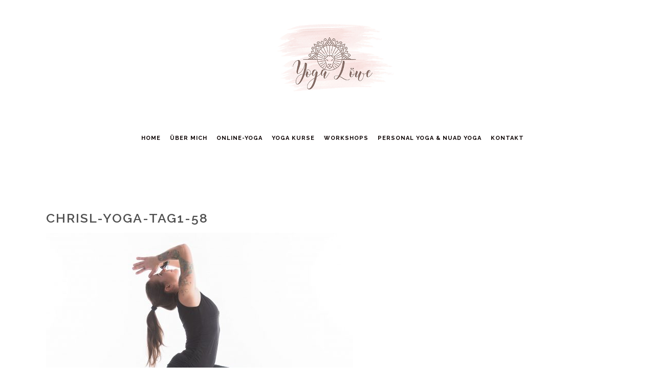

--- FILE ---
content_type: text/html; charset=utf-8
request_url: https://www.google.com/recaptcha/api2/anchor?ar=1&k=6Ld54LwaAAAAAARp_K-WZoG8f8fR-9RPNuEf0_SJ&co=aHR0cHM6Ly93d3cueW9nYWxvZXdlLmF0OjQ0Mw..&hl=en&v=PoyoqOPhxBO7pBk68S4YbpHZ&size=invisible&anchor-ms=20000&execute-ms=30000&cb=u20u6es7b93v
body_size: 48645
content:
<!DOCTYPE HTML><html dir="ltr" lang="en"><head><meta http-equiv="Content-Type" content="text/html; charset=UTF-8">
<meta http-equiv="X-UA-Compatible" content="IE=edge">
<title>reCAPTCHA</title>
<style type="text/css">
/* cyrillic-ext */
@font-face {
  font-family: 'Roboto';
  font-style: normal;
  font-weight: 400;
  font-stretch: 100%;
  src: url(//fonts.gstatic.com/s/roboto/v48/KFO7CnqEu92Fr1ME7kSn66aGLdTylUAMa3GUBHMdazTgWw.woff2) format('woff2');
  unicode-range: U+0460-052F, U+1C80-1C8A, U+20B4, U+2DE0-2DFF, U+A640-A69F, U+FE2E-FE2F;
}
/* cyrillic */
@font-face {
  font-family: 'Roboto';
  font-style: normal;
  font-weight: 400;
  font-stretch: 100%;
  src: url(//fonts.gstatic.com/s/roboto/v48/KFO7CnqEu92Fr1ME7kSn66aGLdTylUAMa3iUBHMdazTgWw.woff2) format('woff2');
  unicode-range: U+0301, U+0400-045F, U+0490-0491, U+04B0-04B1, U+2116;
}
/* greek-ext */
@font-face {
  font-family: 'Roboto';
  font-style: normal;
  font-weight: 400;
  font-stretch: 100%;
  src: url(//fonts.gstatic.com/s/roboto/v48/KFO7CnqEu92Fr1ME7kSn66aGLdTylUAMa3CUBHMdazTgWw.woff2) format('woff2');
  unicode-range: U+1F00-1FFF;
}
/* greek */
@font-face {
  font-family: 'Roboto';
  font-style: normal;
  font-weight: 400;
  font-stretch: 100%;
  src: url(//fonts.gstatic.com/s/roboto/v48/KFO7CnqEu92Fr1ME7kSn66aGLdTylUAMa3-UBHMdazTgWw.woff2) format('woff2');
  unicode-range: U+0370-0377, U+037A-037F, U+0384-038A, U+038C, U+038E-03A1, U+03A3-03FF;
}
/* math */
@font-face {
  font-family: 'Roboto';
  font-style: normal;
  font-weight: 400;
  font-stretch: 100%;
  src: url(//fonts.gstatic.com/s/roboto/v48/KFO7CnqEu92Fr1ME7kSn66aGLdTylUAMawCUBHMdazTgWw.woff2) format('woff2');
  unicode-range: U+0302-0303, U+0305, U+0307-0308, U+0310, U+0312, U+0315, U+031A, U+0326-0327, U+032C, U+032F-0330, U+0332-0333, U+0338, U+033A, U+0346, U+034D, U+0391-03A1, U+03A3-03A9, U+03B1-03C9, U+03D1, U+03D5-03D6, U+03F0-03F1, U+03F4-03F5, U+2016-2017, U+2034-2038, U+203C, U+2040, U+2043, U+2047, U+2050, U+2057, U+205F, U+2070-2071, U+2074-208E, U+2090-209C, U+20D0-20DC, U+20E1, U+20E5-20EF, U+2100-2112, U+2114-2115, U+2117-2121, U+2123-214F, U+2190, U+2192, U+2194-21AE, U+21B0-21E5, U+21F1-21F2, U+21F4-2211, U+2213-2214, U+2216-22FF, U+2308-230B, U+2310, U+2319, U+231C-2321, U+2336-237A, U+237C, U+2395, U+239B-23B7, U+23D0, U+23DC-23E1, U+2474-2475, U+25AF, U+25B3, U+25B7, U+25BD, U+25C1, U+25CA, U+25CC, U+25FB, U+266D-266F, U+27C0-27FF, U+2900-2AFF, U+2B0E-2B11, U+2B30-2B4C, U+2BFE, U+3030, U+FF5B, U+FF5D, U+1D400-1D7FF, U+1EE00-1EEFF;
}
/* symbols */
@font-face {
  font-family: 'Roboto';
  font-style: normal;
  font-weight: 400;
  font-stretch: 100%;
  src: url(//fonts.gstatic.com/s/roboto/v48/KFO7CnqEu92Fr1ME7kSn66aGLdTylUAMaxKUBHMdazTgWw.woff2) format('woff2');
  unicode-range: U+0001-000C, U+000E-001F, U+007F-009F, U+20DD-20E0, U+20E2-20E4, U+2150-218F, U+2190, U+2192, U+2194-2199, U+21AF, U+21E6-21F0, U+21F3, U+2218-2219, U+2299, U+22C4-22C6, U+2300-243F, U+2440-244A, U+2460-24FF, U+25A0-27BF, U+2800-28FF, U+2921-2922, U+2981, U+29BF, U+29EB, U+2B00-2BFF, U+4DC0-4DFF, U+FFF9-FFFB, U+10140-1018E, U+10190-1019C, U+101A0, U+101D0-101FD, U+102E0-102FB, U+10E60-10E7E, U+1D2C0-1D2D3, U+1D2E0-1D37F, U+1F000-1F0FF, U+1F100-1F1AD, U+1F1E6-1F1FF, U+1F30D-1F30F, U+1F315, U+1F31C, U+1F31E, U+1F320-1F32C, U+1F336, U+1F378, U+1F37D, U+1F382, U+1F393-1F39F, U+1F3A7-1F3A8, U+1F3AC-1F3AF, U+1F3C2, U+1F3C4-1F3C6, U+1F3CA-1F3CE, U+1F3D4-1F3E0, U+1F3ED, U+1F3F1-1F3F3, U+1F3F5-1F3F7, U+1F408, U+1F415, U+1F41F, U+1F426, U+1F43F, U+1F441-1F442, U+1F444, U+1F446-1F449, U+1F44C-1F44E, U+1F453, U+1F46A, U+1F47D, U+1F4A3, U+1F4B0, U+1F4B3, U+1F4B9, U+1F4BB, U+1F4BF, U+1F4C8-1F4CB, U+1F4D6, U+1F4DA, U+1F4DF, U+1F4E3-1F4E6, U+1F4EA-1F4ED, U+1F4F7, U+1F4F9-1F4FB, U+1F4FD-1F4FE, U+1F503, U+1F507-1F50B, U+1F50D, U+1F512-1F513, U+1F53E-1F54A, U+1F54F-1F5FA, U+1F610, U+1F650-1F67F, U+1F687, U+1F68D, U+1F691, U+1F694, U+1F698, U+1F6AD, U+1F6B2, U+1F6B9-1F6BA, U+1F6BC, U+1F6C6-1F6CF, U+1F6D3-1F6D7, U+1F6E0-1F6EA, U+1F6F0-1F6F3, U+1F6F7-1F6FC, U+1F700-1F7FF, U+1F800-1F80B, U+1F810-1F847, U+1F850-1F859, U+1F860-1F887, U+1F890-1F8AD, U+1F8B0-1F8BB, U+1F8C0-1F8C1, U+1F900-1F90B, U+1F93B, U+1F946, U+1F984, U+1F996, U+1F9E9, U+1FA00-1FA6F, U+1FA70-1FA7C, U+1FA80-1FA89, U+1FA8F-1FAC6, U+1FACE-1FADC, U+1FADF-1FAE9, U+1FAF0-1FAF8, U+1FB00-1FBFF;
}
/* vietnamese */
@font-face {
  font-family: 'Roboto';
  font-style: normal;
  font-weight: 400;
  font-stretch: 100%;
  src: url(//fonts.gstatic.com/s/roboto/v48/KFO7CnqEu92Fr1ME7kSn66aGLdTylUAMa3OUBHMdazTgWw.woff2) format('woff2');
  unicode-range: U+0102-0103, U+0110-0111, U+0128-0129, U+0168-0169, U+01A0-01A1, U+01AF-01B0, U+0300-0301, U+0303-0304, U+0308-0309, U+0323, U+0329, U+1EA0-1EF9, U+20AB;
}
/* latin-ext */
@font-face {
  font-family: 'Roboto';
  font-style: normal;
  font-weight: 400;
  font-stretch: 100%;
  src: url(//fonts.gstatic.com/s/roboto/v48/KFO7CnqEu92Fr1ME7kSn66aGLdTylUAMa3KUBHMdazTgWw.woff2) format('woff2');
  unicode-range: U+0100-02BA, U+02BD-02C5, U+02C7-02CC, U+02CE-02D7, U+02DD-02FF, U+0304, U+0308, U+0329, U+1D00-1DBF, U+1E00-1E9F, U+1EF2-1EFF, U+2020, U+20A0-20AB, U+20AD-20C0, U+2113, U+2C60-2C7F, U+A720-A7FF;
}
/* latin */
@font-face {
  font-family: 'Roboto';
  font-style: normal;
  font-weight: 400;
  font-stretch: 100%;
  src: url(//fonts.gstatic.com/s/roboto/v48/KFO7CnqEu92Fr1ME7kSn66aGLdTylUAMa3yUBHMdazQ.woff2) format('woff2');
  unicode-range: U+0000-00FF, U+0131, U+0152-0153, U+02BB-02BC, U+02C6, U+02DA, U+02DC, U+0304, U+0308, U+0329, U+2000-206F, U+20AC, U+2122, U+2191, U+2193, U+2212, U+2215, U+FEFF, U+FFFD;
}
/* cyrillic-ext */
@font-face {
  font-family: 'Roboto';
  font-style: normal;
  font-weight: 500;
  font-stretch: 100%;
  src: url(//fonts.gstatic.com/s/roboto/v48/KFO7CnqEu92Fr1ME7kSn66aGLdTylUAMa3GUBHMdazTgWw.woff2) format('woff2');
  unicode-range: U+0460-052F, U+1C80-1C8A, U+20B4, U+2DE0-2DFF, U+A640-A69F, U+FE2E-FE2F;
}
/* cyrillic */
@font-face {
  font-family: 'Roboto';
  font-style: normal;
  font-weight: 500;
  font-stretch: 100%;
  src: url(//fonts.gstatic.com/s/roboto/v48/KFO7CnqEu92Fr1ME7kSn66aGLdTylUAMa3iUBHMdazTgWw.woff2) format('woff2');
  unicode-range: U+0301, U+0400-045F, U+0490-0491, U+04B0-04B1, U+2116;
}
/* greek-ext */
@font-face {
  font-family: 'Roboto';
  font-style: normal;
  font-weight: 500;
  font-stretch: 100%;
  src: url(//fonts.gstatic.com/s/roboto/v48/KFO7CnqEu92Fr1ME7kSn66aGLdTylUAMa3CUBHMdazTgWw.woff2) format('woff2');
  unicode-range: U+1F00-1FFF;
}
/* greek */
@font-face {
  font-family: 'Roboto';
  font-style: normal;
  font-weight: 500;
  font-stretch: 100%;
  src: url(//fonts.gstatic.com/s/roboto/v48/KFO7CnqEu92Fr1ME7kSn66aGLdTylUAMa3-UBHMdazTgWw.woff2) format('woff2');
  unicode-range: U+0370-0377, U+037A-037F, U+0384-038A, U+038C, U+038E-03A1, U+03A3-03FF;
}
/* math */
@font-face {
  font-family: 'Roboto';
  font-style: normal;
  font-weight: 500;
  font-stretch: 100%;
  src: url(//fonts.gstatic.com/s/roboto/v48/KFO7CnqEu92Fr1ME7kSn66aGLdTylUAMawCUBHMdazTgWw.woff2) format('woff2');
  unicode-range: U+0302-0303, U+0305, U+0307-0308, U+0310, U+0312, U+0315, U+031A, U+0326-0327, U+032C, U+032F-0330, U+0332-0333, U+0338, U+033A, U+0346, U+034D, U+0391-03A1, U+03A3-03A9, U+03B1-03C9, U+03D1, U+03D5-03D6, U+03F0-03F1, U+03F4-03F5, U+2016-2017, U+2034-2038, U+203C, U+2040, U+2043, U+2047, U+2050, U+2057, U+205F, U+2070-2071, U+2074-208E, U+2090-209C, U+20D0-20DC, U+20E1, U+20E5-20EF, U+2100-2112, U+2114-2115, U+2117-2121, U+2123-214F, U+2190, U+2192, U+2194-21AE, U+21B0-21E5, U+21F1-21F2, U+21F4-2211, U+2213-2214, U+2216-22FF, U+2308-230B, U+2310, U+2319, U+231C-2321, U+2336-237A, U+237C, U+2395, U+239B-23B7, U+23D0, U+23DC-23E1, U+2474-2475, U+25AF, U+25B3, U+25B7, U+25BD, U+25C1, U+25CA, U+25CC, U+25FB, U+266D-266F, U+27C0-27FF, U+2900-2AFF, U+2B0E-2B11, U+2B30-2B4C, U+2BFE, U+3030, U+FF5B, U+FF5D, U+1D400-1D7FF, U+1EE00-1EEFF;
}
/* symbols */
@font-face {
  font-family: 'Roboto';
  font-style: normal;
  font-weight: 500;
  font-stretch: 100%;
  src: url(//fonts.gstatic.com/s/roboto/v48/KFO7CnqEu92Fr1ME7kSn66aGLdTylUAMaxKUBHMdazTgWw.woff2) format('woff2');
  unicode-range: U+0001-000C, U+000E-001F, U+007F-009F, U+20DD-20E0, U+20E2-20E4, U+2150-218F, U+2190, U+2192, U+2194-2199, U+21AF, U+21E6-21F0, U+21F3, U+2218-2219, U+2299, U+22C4-22C6, U+2300-243F, U+2440-244A, U+2460-24FF, U+25A0-27BF, U+2800-28FF, U+2921-2922, U+2981, U+29BF, U+29EB, U+2B00-2BFF, U+4DC0-4DFF, U+FFF9-FFFB, U+10140-1018E, U+10190-1019C, U+101A0, U+101D0-101FD, U+102E0-102FB, U+10E60-10E7E, U+1D2C0-1D2D3, U+1D2E0-1D37F, U+1F000-1F0FF, U+1F100-1F1AD, U+1F1E6-1F1FF, U+1F30D-1F30F, U+1F315, U+1F31C, U+1F31E, U+1F320-1F32C, U+1F336, U+1F378, U+1F37D, U+1F382, U+1F393-1F39F, U+1F3A7-1F3A8, U+1F3AC-1F3AF, U+1F3C2, U+1F3C4-1F3C6, U+1F3CA-1F3CE, U+1F3D4-1F3E0, U+1F3ED, U+1F3F1-1F3F3, U+1F3F5-1F3F7, U+1F408, U+1F415, U+1F41F, U+1F426, U+1F43F, U+1F441-1F442, U+1F444, U+1F446-1F449, U+1F44C-1F44E, U+1F453, U+1F46A, U+1F47D, U+1F4A3, U+1F4B0, U+1F4B3, U+1F4B9, U+1F4BB, U+1F4BF, U+1F4C8-1F4CB, U+1F4D6, U+1F4DA, U+1F4DF, U+1F4E3-1F4E6, U+1F4EA-1F4ED, U+1F4F7, U+1F4F9-1F4FB, U+1F4FD-1F4FE, U+1F503, U+1F507-1F50B, U+1F50D, U+1F512-1F513, U+1F53E-1F54A, U+1F54F-1F5FA, U+1F610, U+1F650-1F67F, U+1F687, U+1F68D, U+1F691, U+1F694, U+1F698, U+1F6AD, U+1F6B2, U+1F6B9-1F6BA, U+1F6BC, U+1F6C6-1F6CF, U+1F6D3-1F6D7, U+1F6E0-1F6EA, U+1F6F0-1F6F3, U+1F6F7-1F6FC, U+1F700-1F7FF, U+1F800-1F80B, U+1F810-1F847, U+1F850-1F859, U+1F860-1F887, U+1F890-1F8AD, U+1F8B0-1F8BB, U+1F8C0-1F8C1, U+1F900-1F90B, U+1F93B, U+1F946, U+1F984, U+1F996, U+1F9E9, U+1FA00-1FA6F, U+1FA70-1FA7C, U+1FA80-1FA89, U+1FA8F-1FAC6, U+1FACE-1FADC, U+1FADF-1FAE9, U+1FAF0-1FAF8, U+1FB00-1FBFF;
}
/* vietnamese */
@font-face {
  font-family: 'Roboto';
  font-style: normal;
  font-weight: 500;
  font-stretch: 100%;
  src: url(//fonts.gstatic.com/s/roboto/v48/KFO7CnqEu92Fr1ME7kSn66aGLdTylUAMa3OUBHMdazTgWw.woff2) format('woff2');
  unicode-range: U+0102-0103, U+0110-0111, U+0128-0129, U+0168-0169, U+01A0-01A1, U+01AF-01B0, U+0300-0301, U+0303-0304, U+0308-0309, U+0323, U+0329, U+1EA0-1EF9, U+20AB;
}
/* latin-ext */
@font-face {
  font-family: 'Roboto';
  font-style: normal;
  font-weight: 500;
  font-stretch: 100%;
  src: url(//fonts.gstatic.com/s/roboto/v48/KFO7CnqEu92Fr1ME7kSn66aGLdTylUAMa3KUBHMdazTgWw.woff2) format('woff2');
  unicode-range: U+0100-02BA, U+02BD-02C5, U+02C7-02CC, U+02CE-02D7, U+02DD-02FF, U+0304, U+0308, U+0329, U+1D00-1DBF, U+1E00-1E9F, U+1EF2-1EFF, U+2020, U+20A0-20AB, U+20AD-20C0, U+2113, U+2C60-2C7F, U+A720-A7FF;
}
/* latin */
@font-face {
  font-family: 'Roboto';
  font-style: normal;
  font-weight: 500;
  font-stretch: 100%;
  src: url(//fonts.gstatic.com/s/roboto/v48/KFO7CnqEu92Fr1ME7kSn66aGLdTylUAMa3yUBHMdazQ.woff2) format('woff2');
  unicode-range: U+0000-00FF, U+0131, U+0152-0153, U+02BB-02BC, U+02C6, U+02DA, U+02DC, U+0304, U+0308, U+0329, U+2000-206F, U+20AC, U+2122, U+2191, U+2193, U+2212, U+2215, U+FEFF, U+FFFD;
}
/* cyrillic-ext */
@font-face {
  font-family: 'Roboto';
  font-style: normal;
  font-weight: 900;
  font-stretch: 100%;
  src: url(//fonts.gstatic.com/s/roboto/v48/KFO7CnqEu92Fr1ME7kSn66aGLdTylUAMa3GUBHMdazTgWw.woff2) format('woff2');
  unicode-range: U+0460-052F, U+1C80-1C8A, U+20B4, U+2DE0-2DFF, U+A640-A69F, U+FE2E-FE2F;
}
/* cyrillic */
@font-face {
  font-family: 'Roboto';
  font-style: normal;
  font-weight: 900;
  font-stretch: 100%;
  src: url(//fonts.gstatic.com/s/roboto/v48/KFO7CnqEu92Fr1ME7kSn66aGLdTylUAMa3iUBHMdazTgWw.woff2) format('woff2');
  unicode-range: U+0301, U+0400-045F, U+0490-0491, U+04B0-04B1, U+2116;
}
/* greek-ext */
@font-face {
  font-family: 'Roboto';
  font-style: normal;
  font-weight: 900;
  font-stretch: 100%;
  src: url(//fonts.gstatic.com/s/roboto/v48/KFO7CnqEu92Fr1ME7kSn66aGLdTylUAMa3CUBHMdazTgWw.woff2) format('woff2');
  unicode-range: U+1F00-1FFF;
}
/* greek */
@font-face {
  font-family: 'Roboto';
  font-style: normal;
  font-weight: 900;
  font-stretch: 100%;
  src: url(//fonts.gstatic.com/s/roboto/v48/KFO7CnqEu92Fr1ME7kSn66aGLdTylUAMa3-UBHMdazTgWw.woff2) format('woff2');
  unicode-range: U+0370-0377, U+037A-037F, U+0384-038A, U+038C, U+038E-03A1, U+03A3-03FF;
}
/* math */
@font-face {
  font-family: 'Roboto';
  font-style: normal;
  font-weight: 900;
  font-stretch: 100%;
  src: url(//fonts.gstatic.com/s/roboto/v48/KFO7CnqEu92Fr1ME7kSn66aGLdTylUAMawCUBHMdazTgWw.woff2) format('woff2');
  unicode-range: U+0302-0303, U+0305, U+0307-0308, U+0310, U+0312, U+0315, U+031A, U+0326-0327, U+032C, U+032F-0330, U+0332-0333, U+0338, U+033A, U+0346, U+034D, U+0391-03A1, U+03A3-03A9, U+03B1-03C9, U+03D1, U+03D5-03D6, U+03F0-03F1, U+03F4-03F5, U+2016-2017, U+2034-2038, U+203C, U+2040, U+2043, U+2047, U+2050, U+2057, U+205F, U+2070-2071, U+2074-208E, U+2090-209C, U+20D0-20DC, U+20E1, U+20E5-20EF, U+2100-2112, U+2114-2115, U+2117-2121, U+2123-214F, U+2190, U+2192, U+2194-21AE, U+21B0-21E5, U+21F1-21F2, U+21F4-2211, U+2213-2214, U+2216-22FF, U+2308-230B, U+2310, U+2319, U+231C-2321, U+2336-237A, U+237C, U+2395, U+239B-23B7, U+23D0, U+23DC-23E1, U+2474-2475, U+25AF, U+25B3, U+25B7, U+25BD, U+25C1, U+25CA, U+25CC, U+25FB, U+266D-266F, U+27C0-27FF, U+2900-2AFF, U+2B0E-2B11, U+2B30-2B4C, U+2BFE, U+3030, U+FF5B, U+FF5D, U+1D400-1D7FF, U+1EE00-1EEFF;
}
/* symbols */
@font-face {
  font-family: 'Roboto';
  font-style: normal;
  font-weight: 900;
  font-stretch: 100%;
  src: url(//fonts.gstatic.com/s/roboto/v48/KFO7CnqEu92Fr1ME7kSn66aGLdTylUAMaxKUBHMdazTgWw.woff2) format('woff2');
  unicode-range: U+0001-000C, U+000E-001F, U+007F-009F, U+20DD-20E0, U+20E2-20E4, U+2150-218F, U+2190, U+2192, U+2194-2199, U+21AF, U+21E6-21F0, U+21F3, U+2218-2219, U+2299, U+22C4-22C6, U+2300-243F, U+2440-244A, U+2460-24FF, U+25A0-27BF, U+2800-28FF, U+2921-2922, U+2981, U+29BF, U+29EB, U+2B00-2BFF, U+4DC0-4DFF, U+FFF9-FFFB, U+10140-1018E, U+10190-1019C, U+101A0, U+101D0-101FD, U+102E0-102FB, U+10E60-10E7E, U+1D2C0-1D2D3, U+1D2E0-1D37F, U+1F000-1F0FF, U+1F100-1F1AD, U+1F1E6-1F1FF, U+1F30D-1F30F, U+1F315, U+1F31C, U+1F31E, U+1F320-1F32C, U+1F336, U+1F378, U+1F37D, U+1F382, U+1F393-1F39F, U+1F3A7-1F3A8, U+1F3AC-1F3AF, U+1F3C2, U+1F3C4-1F3C6, U+1F3CA-1F3CE, U+1F3D4-1F3E0, U+1F3ED, U+1F3F1-1F3F3, U+1F3F5-1F3F7, U+1F408, U+1F415, U+1F41F, U+1F426, U+1F43F, U+1F441-1F442, U+1F444, U+1F446-1F449, U+1F44C-1F44E, U+1F453, U+1F46A, U+1F47D, U+1F4A3, U+1F4B0, U+1F4B3, U+1F4B9, U+1F4BB, U+1F4BF, U+1F4C8-1F4CB, U+1F4D6, U+1F4DA, U+1F4DF, U+1F4E3-1F4E6, U+1F4EA-1F4ED, U+1F4F7, U+1F4F9-1F4FB, U+1F4FD-1F4FE, U+1F503, U+1F507-1F50B, U+1F50D, U+1F512-1F513, U+1F53E-1F54A, U+1F54F-1F5FA, U+1F610, U+1F650-1F67F, U+1F687, U+1F68D, U+1F691, U+1F694, U+1F698, U+1F6AD, U+1F6B2, U+1F6B9-1F6BA, U+1F6BC, U+1F6C6-1F6CF, U+1F6D3-1F6D7, U+1F6E0-1F6EA, U+1F6F0-1F6F3, U+1F6F7-1F6FC, U+1F700-1F7FF, U+1F800-1F80B, U+1F810-1F847, U+1F850-1F859, U+1F860-1F887, U+1F890-1F8AD, U+1F8B0-1F8BB, U+1F8C0-1F8C1, U+1F900-1F90B, U+1F93B, U+1F946, U+1F984, U+1F996, U+1F9E9, U+1FA00-1FA6F, U+1FA70-1FA7C, U+1FA80-1FA89, U+1FA8F-1FAC6, U+1FACE-1FADC, U+1FADF-1FAE9, U+1FAF0-1FAF8, U+1FB00-1FBFF;
}
/* vietnamese */
@font-face {
  font-family: 'Roboto';
  font-style: normal;
  font-weight: 900;
  font-stretch: 100%;
  src: url(//fonts.gstatic.com/s/roboto/v48/KFO7CnqEu92Fr1ME7kSn66aGLdTylUAMa3OUBHMdazTgWw.woff2) format('woff2');
  unicode-range: U+0102-0103, U+0110-0111, U+0128-0129, U+0168-0169, U+01A0-01A1, U+01AF-01B0, U+0300-0301, U+0303-0304, U+0308-0309, U+0323, U+0329, U+1EA0-1EF9, U+20AB;
}
/* latin-ext */
@font-face {
  font-family: 'Roboto';
  font-style: normal;
  font-weight: 900;
  font-stretch: 100%;
  src: url(//fonts.gstatic.com/s/roboto/v48/KFO7CnqEu92Fr1ME7kSn66aGLdTylUAMa3KUBHMdazTgWw.woff2) format('woff2');
  unicode-range: U+0100-02BA, U+02BD-02C5, U+02C7-02CC, U+02CE-02D7, U+02DD-02FF, U+0304, U+0308, U+0329, U+1D00-1DBF, U+1E00-1E9F, U+1EF2-1EFF, U+2020, U+20A0-20AB, U+20AD-20C0, U+2113, U+2C60-2C7F, U+A720-A7FF;
}
/* latin */
@font-face {
  font-family: 'Roboto';
  font-style: normal;
  font-weight: 900;
  font-stretch: 100%;
  src: url(//fonts.gstatic.com/s/roboto/v48/KFO7CnqEu92Fr1ME7kSn66aGLdTylUAMa3yUBHMdazQ.woff2) format('woff2');
  unicode-range: U+0000-00FF, U+0131, U+0152-0153, U+02BB-02BC, U+02C6, U+02DA, U+02DC, U+0304, U+0308, U+0329, U+2000-206F, U+20AC, U+2122, U+2191, U+2193, U+2212, U+2215, U+FEFF, U+FFFD;
}

</style>
<link rel="stylesheet" type="text/css" href="https://www.gstatic.com/recaptcha/releases/PoyoqOPhxBO7pBk68S4YbpHZ/styles__ltr.css">
<script nonce="cPk1myOvqJrVXTCQUEwn2A" type="text/javascript">window['__recaptcha_api'] = 'https://www.google.com/recaptcha/api2/';</script>
<script type="text/javascript" src="https://www.gstatic.com/recaptcha/releases/PoyoqOPhxBO7pBk68S4YbpHZ/recaptcha__en.js" nonce="cPk1myOvqJrVXTCQUEwn2A">
      
    </script></head>
<body><div id="rc-anchor-alert" class="rc-anchor-alert"></div>
<input type="hidden" id="recaptcha-token" value="[base64]">
<script type="text/javascript" nonce="cPk1myOvqJrVXTCQUEwn2A">
      recaptcha.anchor.Main.init("[\x22ainput\x22,[\x22bgdata\x22,\x22\x22,\[base64]/[base64]/[base64]/[base64]/[base64]/UltsKytdPUU6KEU8MjA0OD9SW2wrK109RT4+NnwxOTI6KChFJjY0NTEyKT09NTUyOTYmJk0rMTxjLmxlbmd0aCYmKGMuY2hhckNvZGVBdChNKzEpJjY0NTEyKT09NTYzMjA/[base64]/[base64]/[base64]/[base64]/[base64]/[base64]/[base64]\x22,\[base64]\\u003d\x22,\x22HyrCmWlqeMK0fMOdCDTCvMKEw5FPD1rDoFomdsKjw7HDisKgNcO4N8OTGcKuw6XChHXDoBzDt8KEaMKpwoRSwoPDkS5MbUDDnhXCoF5dVEttwqTDlELCrMOsFSfCkMKbcMKFXMKpb3vChcKUwrrDqcKmMSzClGzDlEUKw43Cn8Knw4LClMKZwphsTQzCrcKiwrh/HcOSw6/DtjfDvsOowqDDj1Z+acOswpEzKMKmwpDCvktnCF/[base64]/DgGtWwonCnS7DlcOXUX9sEcOrw7HCocKMw6wbPsK9w6jCizvCsw/DulA0w5JzZ1c0w55lwpQ/w4QjN8KKdTHDssOPRAHDg0fCqArDs8KQVCgIw6nChMOAaRDDgcKMc8KTwqIYfsOZw705YEVjVwQCwpHCt8OTV8K5w6bDrcOGYcOJw4lKM8OXMkzCvW/[base64]/CicKeAsKqw5TDkBTCkCHDscOOHT8ywrvDuMO0dj0bw7FrwrEpHMOEwrJGAcKlwoPDowjChxAzP8K+w7/CowdZw7/[base64]/[base64]/[base64]/CmmF+AsKaawfDu8KwwpbDtsOJVgEyE8KDbyLCnwMZw6nCs8KpD8Ozw7zDoR/CigLDvDbDkxvCg8Kmw4vDjcKWw7QbwojDsWPDosKUAgZaw5MOwr/[base64]/Cv8KJeXLCncKvdMOPwp3DllHDuMOYw4rChSxQw4olw7vCpsObwp/[base64]/CgcKywojCqMO5CBPCp8KMcsKewqPCiRljAMOew5vDgMK+wqbCshrCisOlDyBbZ8OHSsKFXCYoXMOTIEXCr8K2CQQxw44tXHdUwq/Ch8O0w4DDjMKGbzNHwqApwrkiw5bDv3Qswrgqw6LCvsOJasKDw5HCkFDCocO2YhExJ8KSw53CvycoTS7Ch3TDkRYRwpHDhsKwOTDDngEYNMOYwpjDsXfDpcOUwrJpwoFvO08GDlZrw77Cp8KkwplHHULDoT7DkMO3w4nCjy3DuMKrDiDDl8KsKMKDSsK/w7zCpxbDo8KIw4DCsh3Cn8ORw4LDlMKDw7RJw60mZMOpUzTCj8KEwpbCkGzCo8KbwrzDlw8nFsOcw5zDkhfCqVDClsKcIVDDqzTCvMOUXFHDg1kWccKnwo/DmSgvbQDCh8K0w5sKflw0wqDDqxzCkWd5HHNQw6PCkQIVTmhvCyrChANWw57Dsw/Cl23DtcOjwqTDhCVhwrVgcMKsw5bDh8OowqXDomkzw7J2w4/DjMK6JU5fw5fDlcOKwqTDhBvCtsKKeSckwq9nEAQUw5zDoiAdw6d7w5UEW8KZfFolwpZbJcODw604LcKywrvDmsOZwosPw4HCjsOIGcKBw7nDtcOQH8OWU8K2w7g6woDCgx1gE3LCpDMVXzTDpcKdwrTDuMO7wojCpsOvwq/CjXpQw7HDpMKJw5vDumJLMcOVJT4meWDDih/DgEnCnMKSbsOmIT09DsKFw6V8VsOIA8OqwrM2McKTwp7Cr8KJwrg7SVwJUFk+wp3DoCYkO8ObdwjDuMKbXmjDonXDh8OYw7s+wqbDiMOlwqsKS8Kvw488wrrCtk/[base64]/[base64]/RcOMOcOEwqk7MkIKRMOhwpnCtjfCsgs5wo1nw4vCi8KFw6pOHVHCokVUw5MIwpnCo8K/[base64]/[base64]/CmsOhw4cJwq0AwokPb8O9wo3Dlwlrwq48RXJXwrFXwpxAG8KfbMOrw6vCsMOpw6J+w7HChsOVwpTDvsOGQirCowzDuRUNazd/JmbCmsOOVsKyV8KoIcOGOcOPZ8OSJcKuw7LChzd2FcKeNj4Aw57CsUTChMKzwrLDoTnDgz16wp8VwrbCpF9ewpDCvMOnwqzDrXnDlHPDtiTCvXIbw63Crxs6HcKWcWnDpMOrBMKEw5/CrRpOWcK+Fh3CvyDCl0A5w4NAw43CsH/Dl1HDtE3CsUJgfMOlJMKcLcOMB3vDkcObwpxvw73DmcOxwr/CvcOAwpXCrcONwpTDmcO2w4o9V1UxanDCpcK3T2Erwpp6w4txwr/CnxDDu8O6DGHChzTCr2vCtlVhVgvDlzFfbyknwpoiwqQnaiPDgcO5w7XDscK1Jitrw4J2JsK2w5Y9wrtEe8KMw7PCqD9rw4ttwr7DnCl8w7JUwrPDsBLDmmLCqMKXw4zDhsKPOsOdwpfCjld/[base64]/PcO7NEF1wqADw6/ClcK1w67DviM9JX98GCpKw55PwrUww5A6a8KKwo5vwokowpzCvcOsHcKaGSJhQRvDocOyw4slP8KFwr4yZsKfwroJKcO3EcODX8O5DsO4wobDkSXDgsKxe2RsQ8O2w55Yw6XCoRN/XcKIwqokOhzCmXgRBwdQZQHDksKaw4zCiHnDgsKxwpobw6Iswod1cMOzwrF/w6YJw6rCjWZIBcO2w4AKw5p/wpTChlBvL3jCvsKvTyE0wo/CnsKJw5zDiWjDr8KdaWYTFBAqwrZ7w4HDvDfCgixqwq53DlDCosKScsOgJ8KkwrnCtMKywoDCmjPCgGAVw5rCnsKZwr56aMK0KxfCtsO4S37DmhJUw65UwoR1HivCnipMwr/[base64]/CmlnCvRfCtjHDvMOowqNpCcOYHMK2DMKuw4pywrF7wrcKwpdnw7kAwoMXGXxHL8KRwqIIw73ClA4yLCUDw7XChn8iw7Mew7sRwr/CtcOZw7TClyVYw4sSLMKcPMOnEsKjYcK6aWLCjhZBVwFNwrzCp8Ope8OQcgfDlMKKSMO4w7FWwrzCrHfCo8OKwqDCtQ/CisK6wr3DnnzDrm/ClMOww7TDnMOZEsOnFsOBw5pSIMKOwqEww6/[base64]/[base64]/DlBhDwotQw63DuUMpIg9ID8O7WDlqw5rDiHPCgMK3w6t6wpDChMK/w6nCpcKOw5MKw5/Ct3Z8w7vChsKCw4zCsMOxw6vDmzkWwqZew6vDisORwq/[base64]/w7s4RcKOwrBJWcKGw6h/ZirDocKsZsORwoBJwpBjO8K4wpXDg8O7wpXCqsOWcTddelRpwqw2dw7CmGh8w4LCllgoeEbClMKMNzQKJ1zDmcOGw684w7zCtUnDmFXDoj/CvsOEVWciL3QkLCkTZ8K9wrNgLRYDd8Ojb8OmEMODw5tia085ETJHwp/Cp8Ogd1ceMALDiMKZwr8/wqrDtiBVwrgOXDZkDMKuwpkiDsKnAThXwqjDscKwwqwwwqRaw743MMKxw6vCncO/[base64]/QiHCihDCgHp0fsOywr1Xw7TCvcOEwphcw4hqw4FsO2U1LUICHFHCrcKeQsKPWjEaUcO+w6cdG8OxwqFMQ8KNHQxMwpZuJcOgwpDCqMOffRFlwrpKw6vCpTvDscKsw55KZzjCtMKfwqjCtiFIecKVw7/[base64]/Co8Otwq1vSGQww7UTfwrCnXoAbnAZw4lnw5IgFsO1OcKEKTnCrMK4acOAL8KyfEXCl00yOAAsw6IPwooGG2EMAV4kw4nCvMO0D8Ouw4rClcOOY8KWwq/[base64]/DsKpacOVw4bDvsK0w63Ch8O+A8KWZUtEwrzCjcKUw4U4wpvDpUzCrcOkwoDColDClhPDs28rw6bCgXZ0w4TCjEjDoXFpwovCoGjDpcKNUALCm8KmwqwubcOoPD09AMK9wrNow7HDrMKgwpnChBEBUsOLw5fDhsKfwpN6wrkpBMK0dU3DjGzDkMKBw4/ChMKnwrtqwrrDv2rChynCksKrw5FrW3RJdUDCrWPChhvCjMO5woPDk8KQA8Ouc8OmwrciKcKuwqR2w6NAwphgwphqLsO9w5/ClwbCm8KDMTgyDcKgwqLDsgZowptya8KND8OpZALCunRUcV7Cjjdtw6YdZ8KWI8KPw6XDkVHCgTjDtsKHTcOqwojCkXHCtF7CgFPCv3BiDMKEwq3CqDUDwplrwr/Chx18BHYoNAUYwo7Dn2XDhMOHeDvClcOjQDJSwrJ+wq1dwqdQwqDDtRY9wqHDgVvCo8KwIQHCjHEQwo7Cph0NGkDCiRUvbMOKRxzCvH42w7LDmsOywpoBSUvCkw0zMMO9HsOfwoDChRPDonXCiMO/[base64]/w53DlsOgP8K9CMO9RMO+w7AoFlB6woxTPUHCkADCt8KBw79gwoYSwrx5ElTCjcO7byUzwovDusKtwoYwwo7DrcOJw5J3UgAnwoYPw5zCtMKfWcOPwrYsdMKyw6V4JMOHw4J6CTPCh2DCriDChMONWsO3w7/[base64]/CqlLCuznCnMK2wq0EBMK3WmLCqy7DpMOZBcOLa33DoHTCv3vDqXLCk8OvOjhOwr1Bw73DicO5w6jDp0HCvcO6wq/Co8O9ZjXClXDDp8OhCsOqbMKIdsKTf8KQw5LDusKCw4hndlTCuXvCr8OcbMK9wqfCpsOwKls/bMOUw5tHVSEywoJ4WxPDm8O+AcOOw5oSccKkwr8Jw7nCisOJw5HDr8Obw6PCvsKweR/CrTEmw7XDh0DCsibCmsKCKsKTw5Z0G8KAw7dZSMOaw4RPdF4ew7ZIw7DClsKAw7XCqMOobjxyWMOFwqzDoEbCncOGVcKxwrvDrMO+w5PDszbDucOFwp9HO8O3P14NN8OVLFnCiXoGVMOgC8KuwphdE8OCwp3CsjUnD0klw6l2wp/CiMO0w4zCnsO8dF5tF8ORwqMuwqfCmwR8XsOSw4fCvsOfGWxDBsObw69gwq/[base64]/CisOkwo58w6zCu8ObZz4OFsK+JcOJN0kHw4jDtsObJMO1WjcVwrrCm2XDoFhYJ8KGbRt1woLCq8K5w6jDokRVwp1awpXCtkXDmjjDtMOuw53CoAdnEcKmwpzDhFPCrSIDwrwnwpnDoMK/[base64]/RV/CmifCgMKtEHQeKDzCphfCi8K6IA/[base64]/Dph3CscOQK8OEwrcefXTCscKySsK3UsKEAsOXfMO8TMK1w6fCkARww4FDJVAiwrZSwroyD0JgKsK9LcO0w7DDgcKxMHbCljdvUGLDj0bCknPDvcKhfsOICmXDvwseZ8KDwoTCnMK/w7c3WntkwpQAShLCh3c0wopYw7ZdwpvCs2TDjsOgwonDjlHDiy5ewobDpMKRV8OKS03DlcKEw5o7wpvDo0A5S8KCPcKJwpBYw5J5wqM7DcKQFyE3wozDssKJw6XCkFfDkcOlwpMMw60RSkk/[base64]/Dp8OIw63DgMOVP17CuBbDlGrClMOIw7keaA3DtMOFw75/w7bDiEwEKcKjw7UuL0DDp2R/wpnChcOpA8OWRcK3w447Z8OOw6PCtMOfw5p4csKIw7jDnx1tY8KJwqfDiH3ClcKVcVNxfMODBsK9w4lpJsOQwoYxfUIjwrEDwqwhw43CqQTDtsKVFEg/[base64]/CvEHDkmbDh8ONKsKsw5YSLcO2MQvDisOcw4vCr3AmMsKWwo/DnHzCi3hDOMKGZEXDg8KZQTnCizfDisKQScOnwrRTNA/CjDDCjxpEw7rDknTDssK/wqNTCjBQGSBCeF0WdsObwogUUVPClMOAw5HDh8KQw6rDvE7DisK5w4PDlMKaw61VaFvDk0kgwpbDisOaIsK/[base64]/CiQ1Vw54mPsODKzcQNFUvT8KuwpjDgsOhwonDicO/wpJtw4dHbCXCp8KGQWHDjCtvwpBNS8Kvwo7Cp8KLwoXDhsOdw6QMwq9cw6/[base64]/[base64]/[base64]/DncKWw7FKwpnDgMKXfMOVw4Vjw4hjEcK6fTnCq23CuU5Mw4zChsKYEWHCpW0WPELDisKPYMO/wo5Zw6PDjsOYCAoBCcOpOXdsZMKmdyHDoD5Pw6rCq09CwrLCjR/CrSVGwqMvwrfCo8Oawo7ClQMAa8Old8KuQRJ2XSPDmTjCmsKPwp/DkndJw5DDlsO2LcOYL8OuecKNwqzCp07DtsOGw41Bw4dzwpvCnhPCoBscDcOzw53CmcKMw5YOWsOYw7vClcO6KQbDnwjDtT3DvVIPbWvCn8OFwoleH2HDhGVyNUYiwrtpw7DCmh11dcK/w7F6ZcKeZRc0w6EIccKTwqciwpFKIkpDVcO+wpt3YGbDnsK8EMOQw4krAcOvwqtRa2bDp0LCiV3DmhXDmGVuw48wZ8O9wpw6w54FaFrCjcO3IcKIw6/Du1vDlyNSw53DqWLDlFXCuMOnw4bChzc2X2zDtMKJwp8nwow4JsKeLFbCksKIwqzDiD8/HXvDucK3w6hVOELCrcO5wqNdwqzDvMOpf2EmfMK9w44twp/DjcO/LsKBw7vCpcKfw51GX1xvwpzCjTHCl8KYwrfChMK2NsOMwrDCrzBzw5bCvnkDw4TCnHQqwrYYwoLDnGYxwr8lw4XCv8ODdTfDhEHChSnChTwZw7DDunbDpRbDhWjCucKVw6nCk0IJU8KUwojDiCdYwqnDoDnCjDnDucKUOMKeJVPCg8OMw43DjG/DuxEDw4BJwqLCtsKuVcKxB8OTKMOZw7Jkwqxgwrk/w7Mpw4nDuU7Di8KFwq/[base64]/[base64]/[base64]/wqzDtcKJRRIrw7/[base64]/[base64]/ClsO0w7Fgw5ZhFMOawotLWDxFw4c5wo/DlMOswpRAJlDDmcKtEcODZcKPw5rCpsOSRl7DjSJzIcKtYMOewqnDunczNwYPNcO+c8O+L8KHwoNwwo3CkMKMLyzDgsKKwoVVwrIww7fChBwRw7UEbhoyw5vCuUgpIzpbw7/DmwsmZFXCo8OFSBrDp8OvwoAQw6V6WcO8OBccesOUP0Bnw4hCwp8Ew5jDp8OSwoAVFy10wq9eDcKVwpnCvjg9Uh5Lw7QMOHXCtsKxwrRFwq4jw5HDsMK+w7cdwr9vwr/DqsKuw5HCtWPDvcKIazc6XUVjwqoDwqIzTMKQw5fDjFRfIxLDucKjwoBvwooxVMKSw61IbVDCgBJ3wpAswojCmhbDmSEHw5zDoXDCuDTClMOQw4wOLRskw51yM8K8UcKXw7XCrG7CmwjCnx/Dl8O1w4vDvcKHfsOhJcO3w75iwrkdDzxnf8ObQcOFwoROcnJkGG4NXMK1HUdyfxzDucK2w54CwoBaViTCucOcJ8OfMMKgwrnDsMKJGDlxw5zCtRV2wplqJcK9fcKEwqnCp3vCk8OIecKnwpVbQSPDh8OAw7pPw6UZw5jCsMO+YcKTSgV/QsKpw6nCmcOxwoICaMOxw4vChMKtWHAecMO0w48kwrs/S8O6w5dGw60wXsOAw4s7w5BEJ8Oow7w5w6fDsj/[base64]/Dg0nDkipAwrk9w5nChV7DpcOEw6E4OTAMe8OMw4XDn0wxw53Cs8ObeW/[base64]/ChsKlw5jCtMOZPFHCkcKiw4zDlcOpAW17ck/DrsOVMl/ClgJMwqFFw5ICESjDhMKdw7BQFDBvIMOjwoNiFsKowpl/CXZrXiPDm0F3BcOrwrE8wovCr2LCrsOOwp5gb8Khb35/IlE7wpXDn8OtWMO0w6HDsTkRZXTChE8iwrFqw5fCqUJZXDRSwpjCtgM2aWAZLcOhTcOXwocTw7bDtD7Drnhrw7nDqCUJw7TClSMVPsOZwqJAw4rCnsO+w6DCisORaMOWwpjCjGJFw70Lw4lMHMOcFsKSwq8fdsOhwrwqwrw/TsKWw64KGWrDncOxwpEnw7wBQ8K+A8O7wrrCiMO7XB5kfg/CjR/CqwrClsK8VcOdwqvDrMOEAhxcQD/CoV1VODl5K8KBw5Qzwr8iSnA+ZsONwoIzeMO8wpR/[base64]/DrMKUw74zBsK2w7vChQ/DisKqHsKYw5ZQwqnCqMO6woDCtzcBw5I6wovDisOKYcO1w5nCqcKwE8O9cjwiw79hwrgEwprCiWDCvMOPKjMNw4vDscKkTAUGw4DClcK6w6ckwobDiMO5w4LDn386dE/CkhYOwqrDpsOnJDLCk8O+bsKwAMOSwqTDhSlFwp3Cs2sIOWvDjcK3d011STFBwpV9w65uTsKiK8KgaQ9bHwTDmsKjVDAJwq0hw6tCEsOuTX9sw4rDtQRywrjCiHBKw6zCosKNUlBse2ZBPAcIw5rDmcK6wrldwqrDqnvDj8KEEMOJNF/Dv8KRfsKewrTCrTHCiMOsa8KYTUnCpxPDtsOcLzfChgfDkcKKSMKVJwhySngUBFHCkMKlw60CwpMkMC9tw5nCkcK0w4nCsMKSwpnCknIoCcOHZFjDpwZdwp/CvsOBU8OawpjDqRXDl8KIwqZhE8KZwqHDr8OBRT0Rd8Kkw6nCv2UoTkBnw7zDv8K4w7U6R2vCr8KBw6/DiMKmwovCt2wkwq5rwq3DlRbDicO1UUBLOF9Fw6RZXMK2w5VzXkvDiMKXwovDsms+A8KOJMKdw6UIw41FIMKTPW7Dhh4RXMOpw5xQw44VeH07wpYCMArCpAPDmMKSwodsE8KpK1zDr8O3w4DDpi/Dr8Oow4PCpsOpGsKhI0zCocO/w7fCgAUtZnnDmUDDvCDDhcKUXXdQWcK9EsOZMHAMJBMHw69fPBTDmGxLKVV7DcOoBjvCt8OIwqXDkAk6U8OIbzrDvgHDpMK/fm5bwps2FSDCrCc7w7nDnkvDlMK0eHjCosOfw6VhLsOfNsKhR2jDlWAWwqLDpAnCuMKGw7/DiMOiFFphwpJ9w7g2N8KyCMO9wq3CjHZYw5vDixVTw7jDtxXCoEUBwpAEacOzQcKtwr4UdQ3DmhIRNMOfKS7Cn8OXw65twpIGw5wAwobDgsK7w6bCs3zDhVNvDMKDTFVqT1bDoSR3wr/[base64]/Dg8OIw7zCkULCoHVyRynDkMOGHcO4w7B+ZsKrw6zDiMKYEsK3L8Odwrt1w4pOw4JqwpXCk3PDkkpJRsKiw6dYw5dKCGpew5sHwqTDrMK6w6vDsEB8UcKuw6zCn1RgwpbDlcO2U8OvbHrCmi/[base64]/DikASw4pWL2wvS8KQw6XCk2tuZcOhwrvDl3xYQjnCmi8UW8OZVcKRUlvDqsOTbcO6wrgewpzDnxHDkRN+HFRGb1/DhsO3NW3DhcK4HsKzOmdJG8Kgw6srYsKMw7QCw5PDghrDn8KmaXrClRfDv0HDt8K3w5lpPsKGwqHDrMOqOsOew4rDtsOrwqVDwq/DtsOrOAc/w4fDj3M0TSPCosODEcOXKC8KbcKWOcKsTEMOw59QBh7DgkjDrHHCt8OcKcOcUcK9w7pKThFnw4FRMsOUUw57VQrChsK1w7UHCzlPwqsbw6PDlx/DhMKjw4DDlBVjCTUqDXoww4puwqgBw4QBPcOCWsOGa8OvXEw1BSHCql4QUcOCeD81wqDCqA0ywozDiXnCtXPDn8KZwrjCvMOSA8OJVcKoP37Dr37ClcOHw6vDicKSYQLChcOQRMKmwprDjGHDscO/YsK+FWxdMAN/[base64]/CtcKnw5nDll7CtsK6wqFzQzfClk3Cl8KBXsOwwrPDhiFOw47DlRYQw6nDrXDCt1Y7W8Orw5EZw4wOwoDCssO9w7nDpnsjU3rDp8OBa1xqUMKZw7E3M03CiMKFwpzDsx9Hw4Uie2E/wp0dw5jDuMKBw6wlwoLCkcOVw7ZFwog/w4RtBm3DkyxJEBhrw4wqRlNMAcKRwr3ColN/VFlkwqrDrMOYdAc8QAUiwqzDsMOew67CqcOlw7MDw4bDhcKawp5KIcObw7rDvMKDw7XChVBnwpvCqcOEUMK8NsKwwoXCoMKDesOodAIWbk7Dpysvw6p4wrvDg1DDlW/Ct8OIwoXDuS3DssOwTQXDs0sYwqA5FcOLKkXCuALCqnVBKMOdCSTCgBttw4LCqToXw4PCiw/DuwRow58CdkEew4Icw6IgGwvDiFo6c8ONw4lWwpTDrcK+X8OZTcKPwpnDjcOWczNNwqLDjsO3w6hTwpPChUXCrcOOwodswqJOw77DlsO1w45hRz/Cv3suwp0Xwq3DvMOwwqFJC2dswpQzw73DhQ/CqMOMwqMiwppYwrMqUsOgwpfCnFRUwoUdJk0Rw4fCo3zDsg8mw6dnwonCjVHCrEXDnMOKw4EGLsKXw6XDqjMHPMKDw6dXw7Q2WcK5TsO2wqZ8cCciwoM4woRcZQFUw64iwpF/[base64]/GMKZGcKtQXVNMCfDkcKXGBzCpcKfw7zDm8O9XjnCuAAUDcOROkzCpMOsw4kvNMOOw5diFcOcQcKZw57DgcKUwoXCgcOuw4BoTsKHwpMyNHcBwprCt8O6ZBxabDBowpBewoNsfcKQR8K4w5V2GsK1wrQLw5RQwqTCnEYrw5Vowp4VElI7wpXCrQ5mWcO/wrh6w44Ww7d9cMOEw5jDtsKEw7ISc8OGA0zDuCnDgsO5wqjDiFPCqm/Do8KLw6bCkQ3DoD3DoDPDqsOVwqzCvcKeKcKFw6l8O8OCXMKWIsOIHcKTw44yw6wzw6bDqsKSw4NpO8KQwrvDtR19f8OWw5xlwpAZw6Bkw7ZeVMKmIMOOLcOKBwMieDt/VSHDrFjDksKGEMOwwoxSaXUWIcObwofDiDXDhQZyCsK7w6jCoMOcw5vDk8KKKsO4w4vDvifCvsK6wqPDoGoHesOEwotJwqkzwr5swooSwrpWwrVyB39VGsKMXMKPw65Nf8KpwozDnsKhw4HDgsKRDMK2JTrDpsKqXTJVMMO5eGTDnMKnf8OeBQVhA8KWBnhXwp/DpDwFb8KewqMOw4LDg8OSwq7Cl8KcwpjCkEDDlwbCj8KNewAhaRYnwrnDhkbDsmvCiT3Ds8KTw74Gw5k+w6R6bGByLRrCqngzwqgQw6xXw4XDhwXDvyzCosK6Kghgw5zDpcKew4XCgwTCrcKLdcOIw51fwroDRmlhfsKyw7fDosOzwoLCjsKROcODTSLClxZ8wp/[base64]/w5wiYTPDshpOw7PCh8KAJSoucXHCoMKLC8OUwqvCj8K5O8Ksw7EkM8OKRzjDr1zDn8KbVsOIw5rCjMKdwpp2aQ82w4xUWyHDlMKlw4tfAXbDihvCmMKnwp5CSDRYw5PCq0V5wpo+KHLDmsKPw7PDg2Vfw4M+wq/CpgjCriZCw57CmDnDvcK5wqEDE8KOw77Djz/CjTzDj8Kgwp93dGsdwo4zw7IWKMO9LcOWw6fCsQzDk3vCh8KOYCUqW8KnwqvCgsOWw7rDocKzCgsUAiLDiTHDsMKTXm0BU8KSZcOgw6LDqsOqLMK8w5AIRsK4wqZACcOrw5vDlhtaw7vDs8OYY8O3w6AuwqBiw5XCh8OlUMKdwoBiwovDtcKSI0zDiHNcw4LCj8KOen/[base64]/[base64]/DtWXCqsKja8KdwobClsO/GwZ6w5bDjiTDgS7Duzd6Z8OmXU1fA8Kvw7HCgcKuTVbChiHCiTHDtMKFwqRswo8nIMOEw5LDksO5w4kJwrhyK8ORIGhcwokcKUDCh8KMD8O8w6PCsz0AJgbCly7DksKFwoPCpsOrw6vDpnUjw5DDiUzChsOrw7YLwpbChClxfsKcP8Kjw6HCp8OBLzTCs29Pw6/Cm8OQwrV1wpvDlFHDpcO3Xm01CQpEVGU8f8Kaw5fCr3l6T8O/wo8eKMKaYm7CjsOAwqbCrsKWwrVaMnwqJ1gafTQ3d8OOw4cQISfCkMO7IMKpw7w1fQrDpFbCswDCncO0wpTChEB5Vw0Pw7d6Oy3DkAR8woERGMKqw4nDrUvCpcOdw4prwqHCksKuQsK1UVDCgsOmw5XDtMOvT8Oyw77CnsKgwoA/wrogwr5owoDCjMOdw5AZwpHDh8Kew6PClmBmAsOsdMOUQXfDgzInwpbCuFgvwrXDoRNTw4QewqLDq1vDolx3VMKSwo4facOuPsKlQ8K7w6l8wofCqC7Cq8KaFHAyTA7Di0LDsxBhwqpnQsObG3kkVMO8wq/[base64]/DhArCtsODEwjCsxnDvcKjw6pFJcOBEkl9w7/CtHjDvz7DiMKCfMOHwoTDlSMoa1nChAnDriXCrCA2JynCk8Obw5wzwpHDscOoTjfCoWZWHmTClcKUwqbDoxHDt8KEOVTDr8OMISN/w4tCwonDj8K8Vx/[base64]/wpdswpHCnsObKnbCkcOXTwAlw6Ucw6hLW2nCkMOGMgzDvxdLHiI7aRU7woxxXTHDtxLCqsK0DClaFcKyOsK8wqhVXBTDpHLCrGATw68yaFLDnMOMwpbDgj/DjMOwRcOfwrA7DCUIBC3Dhy1vwoTDpcOQJybDhcK+dihmOcOCw5nDgcK4w5bCqA/DssOILQrDncK5w5EWwrnCixTCn8OONcOWw4glBjUZwo7DhTNGdBTDiQMmbigRw7g0w4rDnsOAw607GCQXKRwMwqvDqRjCg3UyNcKxDgfDhsO3TSvDpAPDt8KHQx0nVsKGw5DCn2k/w6vCkMOYdsOMw7LCiMOsw6JNw6PDocKqZy3Cslt8woLDhsOFw6syZgDDscO2UsK1w5YZPsO8w6TCs8OKw67CpcOpRsODwpbDpsKuaCcRRlFTBDFVwqs3b0NtGHJ3PcKQHcKdTy/DjMORBzwVw5TDpTXDr8KECsOFAcOHwqLDqWs3bxhEw4lRF8KBw48nOsOTw4LCjxDCsC1Hw5fDlGh6w5BmNF9/w4bCgMOuNmbDrMKgCMOid8K6acOpw4vCtFDChcKVFMOmNmTDqzHCisOgw4bChxZmEMO0wrtsJ1odelHCnlg+acKVw59CwrkrfUjCkEzClXd/wrVPw5TDhcOvwojDvMO8DiJfw5A7esKFYGszDSHCplxYciZ4wo4tS2xjfRNTTVYVBBwxw5MxDH3Cj8OTTsKuwpPCoAzDoMOYPcO6RF1TwrzDu8KhbzUOwrAwRsKHw4HDmgrDm8KkMVfCkcOIw5vCscOlw706w4fCnsOGfn8Iw6/ClGTCgV/ConlUZRE1dy4VwozCjsOtwp4ww6TDs8K5cAfCvcKRWg7ClFDDhG3CoxNIw4UWw6PCvCxBw6/[base64]/DuMOTNwDCgMOUYB/[base64]/JxDCoMORwq3CnwcLw4pgXsOEworDvMKTA2hpw7HCq1jClgfDrMKyOzMQwrPDsWUiw6bCjSN9QWrDncOwwoAtwrnCpsO/wr1+wqs0AcONw5jCukDCsMO8wqDDpMOVwrhFw6lXNWXCgSFnwohFw5hsG1rCli4uGMOMSwtoViTDg8KAwovCkVfCj8O4w7BxC8KzKcKCwo0Qw7PDmcObb8KJw6cLw44Zw5hkRHvDvSp1wpESw6IHwrLDtcO9MMOjwoPClREjw7MYZ8OQREnCtRlMw6kZP1pmw7/CtF9OcMKbacOfQ8OtUsKTdkrDtQLDgsOEQMK5IC7DsnnCgMKGSMOaw5NvAsKKQ8KUw6nCt8OmwoxMQMOkwp3CvijCosOrw7rDn8OoFhc/HSbCjlXDqgcJEcKoRhTCrsKBwqoQOCVTwobDosKMSC7CpFB2w4fCs09rWsKzUcOGw6JGwqpcVRQ2wrrCum/[base64]/Clg41w4kOw7x1ecOvw5FZDcKGEsO7w5Byw7RKQFRBwohgCMKsw6Z+w7/DsFlLw49MfsKPUjdjwp7CkMO8fcORwr8uAD4EG8KlOUzDjz0lwqjDtMOWKXTCkjTDocOKRMKaS8KhTMOKwqjCgRQXwqAEwqHDgmjChMKlP8K2wpzDlcOZw7ckwr1gw70TMQ/CvMKYJ8KiSsOOelTCmlfDgMK/w5HDtFA/wp9fwpHDjcO9wrc8wo3CncKFY8KHdMKNGcKPb13DhHlSwqjDqE1kRArCsMOoWnheP8OEHsK/w5N3ZHHCicOxAMO7LmrDiUfCpsOOw6zDoUMiwrEEw4EDw5PCvQ7Dt8KZP0h5wqcew7jCiMKAwrTCnsK7wrZewqDCkcKIw5HDp8O1wpfDgCLDlE1WYWs1wonDnMKYw6gETQFMQxnDghArBcKww4USwoPDhMKgw4fDmMOkwqQ/[base64]/[base64]/WBVewottwqzDvEPDhE5MH8KqFEjCuX45w7oaB07DgifCi0/DkmrDiMOPwqnDncKtwrfDuX/Dm3vCl8OGwotiYcKww4E6wrTCl3NQw59cLyzCo2nDmsORw7otJmXDt3fDvsKbVlHCpFcYcmwjwpUeU8KWw6XCgMOXYcKFQmtxST0SwoRkw6nCvcOUBllbZ8KqwrQtw54FZWoJWFHDm8K/FygRWBfDm8OIw4PDgl7CqcO/YD5lLCfDiMOWNzPCrsOww43DsgbDjiA3TsKzw4t7w6jDpiM7wo/[base64]/CvMO8wrDDgMOxwqVHGW/CoFrCtcOeVFHClcKQw7nDtBjDhGTCncKuwoNaK8OfZMOnw5XCpwLDqRt/woPChsKhZcO8wofDpcO1w5AlAcOJw7TCo8OpA8KGw4V1SMKtLTHDgcKmwpDCkGIZwqbDnsK3QRzDlHTDvcKGw6Bww68OC8Kiw4BVa8O1QTXCiMO/GgzCk2fDixtrT8OgcQ3DowLCsDnCqVzCg3bCoU8hdMKpYcK0woLDtsKrwqzDpC/Dl0jChGDCl8Knw50hE07DsyzCskjCsMKuRsKrw5tpwplwWsK7U0dJw69gAHJOwqXDn8OkO8KMUSTDlFrCrsOBwoDCoCgEwrPDt2/DrXR4GwfCjVB/[base64]/CmHUjw69pw5tBw6smw6hqw6zCmcK9JnvDp2YtwrB3cRk8wp7CscO5K8KvMUHDhcKSdMKywqTDmMOADcKWw4/CpMOEwq95w5E3ccKhwowPwq4DOmkDcnxaVcKWbmnDtMKge8OMQ8KFwqsrw7p3RiwFY8ONwqLDhTkjDMOUw7/Ci8OgwqrDmy0YwrvCnG5nwrMtw4B6w5/DpsOTwpoydsKsE3YREjvCliBPwolQe1dQw7/Dj8K+w5TCmSA+w6zDqcOULSjCscOiw53DhsOFwrXDs17CuMKKEMOPCMK1wojCgsK6w7/CscKDw4/[base64]/[base64]/DhcOvdlfDtWTCskTCg8KUwqDCq8KdNCPCgsOXCg09wrcoCBxfw6QYD0fCmQHDiDQCaMOPXcKYwrPDvUnDm8KPwo7DrGXCskLDomvDo8K8w69vw78BWUoIKsKKwojCtRvCvsOTwpzCmQVeGVJCSj/DjlJzw4DCtARPwp1MC3rCn8KQw4jDtcO8aCDDtlDCucKTGMKvNiEzw7nDscO2wqTCoiw/[base64]/CvQ5QwowrJzopHkpkw7Y7esKWwrbDhETCvsO6Ik/DqhHCmyzCs1APbGN+Yycyw7JSBcK9bcOHw6EGKXnCpcKKw4vClBHDq8OUdV4SVDvDmMOMwpE2w7BtwoHDln8QasKoHsOFTHfCrSkpwozDvsKtwpkjwp0cYsOkw5NJw6sqwrQzdMKcw4fDjcK2AMOSK2nCjzdhwqzCsRDDssKzw4QZAcKHw4jDiw\\u003d\\u003d\x22],null,[\x22conf\x22,null,\x226Ld54LwaAAAAAARp_K-WZoG8f8fR-9RPNuEf0_SJ\x22,0,null,null,null,1,[21,125,63,73,95,87,41,43,42,83,102,105,109,121],[1017145,884],0,null,null,null,null,0,null,0,null,700,1,null,0,\[base64]/76lBhnEnQkZnOKMAhmv8xEZ\x22,0,0,null,null,1,null,0,0,null,null,null,0],\x22https://www.yogaloewe.at:443\x22,null,[3,1,1],null,null,null,1,3600,[\x22https://www.google.com/intl/en/policies/privacy/\x22,\x22https://www.google.com/intl/en/policies/terms/\x22],\x22JALg8HRizKZy+I0D87QgnDR0RnfiB3L0/KZqwUYo1+Y\\u003d\x22,1,0,null,1,1769029010249,0,0,[235,58,110,122],null,[153,107,127,248,50],\x22RC-v4oz9LSHQWQHsA\x22,null,null,null,null,null,\x220dAFcWeA7y508YUNiHy2zsPFGBDfvyRx7qpykq_hA_jU_6fT7CLxRbb2oDB_00NhjAC24Gsfsq-f3X_loVaSSF4eDcv__tqzW3RQ\x22,1769111810319]");
    </script></body></html>

--- FILE ---
content_type: text/css
request_url: https://www.yogaloewe.at/wp-content/themes/anahata/assets/css/modules.min.css?ver=6.8.3
body_size: 525219
content:
@charset "UTF-8";.mkd-grid-row{margin-left:-15px;margin-right:-15px}.mkd-grid-row:after,.mkd-grid-row:before{content:" ";display:table}.mkd-grid-row:after{clear:both}.mkd-grid-col-1{float:left;position:relative;-webkit-box-sizing:border-box;-moz-box-sizing:border-box;box-sizing:border-box;padding-left:15px;padding-right:15px;width:8.3333333333%}.mkd-grid-col-1:after,.mkd-grid-col-1:before{content:" ";display:table}.mkd-grid-col-1:after{clear:both}@media only screen and (max-width:1024px){.mkd-grid-col-1{width:100%;float:none}}.mkd-grid-col-2{float:left;position:relative;-webkit-box-sizing:border-box;-moz-box-sizing:border-box;box-sizing:border-box;padding-left:15px;padding-right:15px;width:16.6666666667%}.mkd-grid-col-2:after,.mkd-grid-col-2:before{content:" ";display:table}.mkd-grid-col-2:after{clear:both}@media only screen and (max-width:1024px){.mkd-grid-col-2{width:100%;float:none}}.mkd-grid-col-3{float:left;position:relative;-webkit-box-sizing:border-box;-moz-box-sizing:border-box;box-sizing:border-box;padding-left:15px;padding-right:15px;width:25%}.mkd-grid-col-3:after,.mkd-grid-col-3:before{content:" ";display:table}.mkd-grid-col-3:after{clear:both}@media only screen and (max-width:1024px){.mkd-grid-col-3{width:100%;float:none}}.mkd-grid-col-4{float:left;position:relative;-webkit-box-sizing:border-box;-moz-box-sizing:border-box;box-sizing:border-box;padding-left:15px;padding-right:15px;width:33.3333333333%}.mkd-grid-col-4:after,.mkd-grid-col-4:before{content:" ";display:table}.mkd-grid-col-4:after{clear:both}@media only screen and (max-width:1024px){.mkd-grid-col-4{width:100%;float:none}}.mkd-grid-col-5{float:left;position:relative;-webkit-box-sizing:border-box;-moz-box-sizing:border-box;box-sizing:border-box;padding-left:15px;padding-right:15px;width:41.6666666667%}.mkd-grid-col-5:after,.mkd-grid-col-5:before{content:" ";display:table}.mkd-grid-col-5:after{clear:both}@media only screen and (max-width:1024px){.mkd-grid-col-5{width:100%;float:none}}.mkd-grid-col-6{float:left;position:relative;-webkit-box-sizing:border-box;-moz-box-sizing:border-box;box-sizing:border-box;padding-left:15px;padding-right:15px;width:50%}.mkd-grid-col-6:after,.mkd-grid-col-6:before{content:" ";display:table}.mkd-grid-col-6:after{clear:both}@media only screen and (max-width:1024px){.mkd-grid-col-6{width:100%;float:none}}.mkd-grid-col-7{float:left;position:relative;-webkit-box-sizing:border-box;-moz-box-sizing:border-box;box-sizing:border-box;padding-left:15px;padding-right:15px;width:58.3333333333%}.mkd-grid-col-7:after,.mkd-grid-col-7:before{content:" ";display:table}.mkd-grid-col-7:after{clear:both}@media only screen and (max-width:1024px){.mkd-grid-col-7{width:100%;float:none}}.mkd-grid-col-8{float:left;position:relative;-webkit-box-sizing:border-box;-moz-box-sizing:border-box;box-sizing:border-box;padding-left:15px;padding-right:15px;width:66.6666666667%}.mkd-grid-col-8:after,.mkd-grid-col-8:before{content:" ";display:table}.mkd-grid-col-8:after{clear:both}@media only screen and (max-width:1024px){.mkd-grid-col-8{width:100%;float:none}}.mkd-grid-col-9{float:left;position:relative;-webkit-box-sizing:border-box;-moz-box-sizing:border-box;box-sizing:border-box;padding-left:15px;padding-right:15px;width:75%}.mkd-grid-col-9:after,.mkd-grid-col-9:before{content:" ";display:table}.mkd-grid-col-9:after{clear:both}@media only screen and (max-width:1024px){.mkd-grid-col-9{width:100%;float:none}}.mkd-grid-col-10{float:left;position:relative;-webkit-box-sizing:border-box;-moz-box-sizing:border-box;box-sizing:border-box;padding-left:15px;padding-right:15px;width:83.3333333333%}.mkd-grid-col-10:after,.mkd-grid-col-10:before{content:" ";display:table}.mkd-grid-col-10:after{clear:both}@media only screen and (max-width:1024px){.mkd-grid-col-10{width:100%;float:none}}.mkd-grid-col-11{float:left;position:relative;-webkit-box-sizing:border-box;-moz-box-sizing:border-box;box-sizing:border-box;padding-left:15px;padding-right:15px;width:91.6666666667%}.mkd-grid-col-11:after,.mkd-grid-col-11:before{content:" ";display:table}.mkd-grid-col-11:after{clear:both}@media only screen and (max-width:1024px){.mkd-grid-col-11{width:100%;float:none}}.mkd-grid-col-12{float:left;position:relative;-webkit-box-sizing:border-box;-moz-box-sizing:border-box;box-sizing:border-box;padding-left:15px;padding-right:15px;width:100%}.mkd-grid-col-12:after,.mkd-grid-col-12:before{content:" ";display:table}.mkd-grid-col-12:after{clear:both}@media only screen and (max-width:1024px){.mkd-grid-col-12{width:100%;float:none}}.mkd-grid-col-push-1{left:8.3333333333%}@media only screen and (max-width:1024px){.mkd-grid-col-push-1{left:0}}.mkd-grid-col-pull-1{right:8.3333333333%}@media only screen and (max-width:1024px){.mkd-grid-col-pull-1{right:0}}.mkd-grid-col-push-2{left:16.6666666667%}@media only screen and (max-width:1024px){.mkd-grid-col-push-2{left:0}}.mkd-grid-col-pull-2{right:16.6666666667%}@media only screen and (max-width:1024px){.mkd-grid-col-pull-2{right:0}}.mkd-grid-col-push-3{left:25%}@media only screen and (max-width:1024px){.mkd-grid-col-push-3{left:0}}.mkd-grid-col-pull-3{right:25%}@media only screen and (max-width:1024px){.mkd-grid-col-pull-3{right:0}}.mkd-grid-col-push-4{left:33.3333333333%}@media only screen and (max-width:1024px){.mkd-grid-col-push-4{left:0}}.mkd-grid-col-pull-4{right:33.3333333333%}@media only screen and (max-width:1024px){.mkd-grid-col-pull-4{right:0}}.mkd-grid-col-push-5{left:41.6666666667%}@media only screen and (max-width:1024px){.mkd-grid-col-push-5{left:0}}.mkd-grid-col-pull-5{right:41.6666666667%}@media only screen and (max-width:1024px){.mkd-grid-col-pull-5{right:0}}.mkd-grid-col-push-6{left:50%}@media only screen and (max-width:1024px){.mkd-grid-col-push-6{left:0}}.mkd-grid-col-pull-6{right:50%}@media only screen and (max-width:1024px){.mkd-grid-col-pull-6{right:0}}.mkd-grid-col-push-7{left:58.3333333333%}@media only screen and (max-width:1024px){.mkd-grid-col-push-7{left:0}}.mkd-grid-col-pull-7{right:58.3333333333%}@media only screen and (max-width:1024px){.mkd-grid-col-pull-7{right:0}}.mkd-grid-col-push-8{left:66.6666666667%}@media only screen and (max-width:1024px){.mkd-grid-col-push-8{left:0}}.mkd-grid-col-pull-8{right:66.6666666667%}@media only screen and (max-width:1024px){.mkd-grid-col-pull-8{right:0}}.mkd-grid-col-push-9{left:75%}@media only screen and (max-width:1024px){.mkd-grid-col-push-9{left:0}}.mkd-grid-col-pull-9{right:75%}@media only screen and (max-width:1024px){.mkd-grid-col-pull-9{right:0}}.mkd-grid-col-push-10{left:83.3333333333%}@media only screen and (max-width:1024px){.mkd-grid-col-push-10{left:0}}.mkd-grid-col-pull-10{right:83.3333333333%}@media only screen and (max-width:1024px){.mkd-grid-col-pull-10{right:0}}.mkd-grid-col-push-11{left:91.6666666667%}@media only screen and (max-width:1024px){.mkd-grid-col-push-11{left:0}}.mkd-grid-col-pull-11{right:91.6666666667%}@media only screen and (max-width:1024px){.mkd-grid-col-pull-11{right:0}}.mkd-grid-col-push-12{left:100%}@media only screen and (max-width:1024px){.mkd-grid-col-push-12{left:0}}.mkd-grid-col-pull-12{right:100%}@media only screen and (max-width:1024px){.mkd-grid-col-pull-12{right:0}}@media only screen and (max-width:1400px){.mkd-grid-col-large-laptop-1{width:8.3333333333%;float:left}}@media only screen and (max-width:1280px){.mkd-grid-col-mac-1{width:8.3333333333%;float:left}}@media only screen and (max-width:1200px){.mkd-grid-col-laptop-landscape-1{width:8.3333333333%;float:left}}@media only screen and (max-width:1024px){.mkd-grid-col-ipad-landscape-1{width:8.3333333333%;float:left}}@media only screen and (max-width:768px){.mkd-grid-col-ipad-portrait-1{width:8.3333333333%;float:left}}@media only screen and (max-width:600px){.mkd-grid-col-phone-landscape-1{width:8.3333333333%;float:left}}@media only screen and (max-width:480px){.mkd-grid-col-phone-portrait-1{width:8.3333333333%;float:left}}@media only screen and (max-width:320px){.mkd-grid-col-smaller-phone-portrait-1{width:8.3333333333%;float:left}}@media only screen and (max-width:1400px){.mkd-grid-col-large-laptop-2{width:16.6666666667%;float:left}}@media only screen and (max-width:1280px){.mkd-grid-col-mac-2{width:16.6666666667%;float:left}}@media only screen and (max-width:1200px){.mkd-grid-col-laptop-landscape-2{width:16.6666666667%;float:left}}@media only screen and (max-width:1024px){.mkd-grid-col-ipad-landscape-2{width:16.6666666667%;float:left}}@media only screen and (max-width:768px){.mkd-grid-col-ipad-portrait-2{width:16.6666666667%;float:left}}@media only screen and (max-width:600px){.mkd-grid-col-phone-landscape-2{width:16.6666666667%;float:left}}@media only screen and (max-width:480px){.mkd-grid-col-phone-portrait-2{width:16.6666666667%;float:left}}@media only screen and (max-width:320px){.mkd-grid-col-smaller-phone-portrait-2{width:16.6666666667%;float:left}}@media only screen and (max-width:1400px){.mkd-grid-col-large-laptop-3{width:25%;float:left}}@media only screen and (max-width:1280px){.mkd-grid-col-mac-3{width:25%;float:left}}@media only screen and (max-width:1200px){.mkd-grid-col-laptop-landscape-3{width:25%;float:left}}@media only screen and (max-width:1024px){.mkd-grid-col-ipad-landscape-3{width:25%;float:left}}@media only screen and (max-width:768px){.mkd-grid-col-ipad-portrait-3{width:25%;float:left}}@media only screen and (max-width:600px){.mkd-grid-col-phone-landscape-3{width:25%;float:left}}@media only screen and (max-width:480px){.mkd-grid-col-phone-portrait-3{width:25%;float:left}}@media only screen and (max-width:320px){.mkd-grid-col-smaller-phone-portrait-3{width:25%;float:left}}@media only screen and (max-width:1400px){.mkd-grid-col-large-laptop-4{width:33.3333333333%;float:left}}@media only screen and (max-width:1280px){.mkd-grid-col-mac-4{width:33.3333333333%;float:left}}@media only screen and (max-width:1200px){.mkd-grid-col-laptop-landscape-4{width:33.3333333333%;float:left}}@media only screen and (max-width:1024px){.mkd-grid-col-ipad-landscape-4{width:33.3333333333%;float:left}}@media only screen and (max-width:768px){.mkd-grid-col-ipad-portrait-4{width:33.3333333333%;float:left}}@media only screen and (max-width:600px){.mkd-grid-col-phone-landscape-4{width:33.3333333333%;float:left}}@media only screen and (max-width:480px){.mkd-grid-col-phone-portrait-4{width:33.3333333333%;float:left}}@media only screen and (max-width:320px){.mkd-grid-col-smaller-phone-portrait-4{width:33.3333333333%;float:left}}@media only screen and (max-width:1400px){.mkd-grid-col-large-laptop-5{width:41.6666666667%;float:left}}@media only screen and (max-width:1280px){.mkd-grid-col-mac-5{width:41.6666666667%;float:left}}@media only screen and (max-width:1200px){.mkd-grid-col-laptop-landscape-5{width:41.6666666667%;float:left}}@media only screen and (max-width:1024px){.mkd-grid-col-ipad-landscape-5{width:41.6666666667%;float:left}}@media only screen and (max-width:768px){.mkd-grid-col-ipad-portrait-5{width:41.6666666667%;float:left}}@media only screen and (max-width:600px){.mkd-grid-col-phone-landscape-5{width:41.6666666667%;float:left}}@media only screen and (max-width:480px){.mkd-grid-col-phone-portrait-5{width:41.6666666667%;float:left}}@media only screen and (max-width:320px){.mkd-grid-col-smaller-phone-portrait-5{width:41.6666666667%;float:left}}@media only screen and (max-width:1400px){.mkd-grid-col-large-laptop-6{width:50%;float:left}}@media only screen and (max-width:1280px){.mkd-grid-col-mac-6{width:50%;float:left}}@media only screen and (max-width:1200px){.mkd-grid-col-laptop-landscape-6{width:50%;float:left}}@media only screen and (max-width:1024px){.mkd-grid-col-ipad-landscape-6{width:50%;float:left}}@media only screen and (max-width:768px){.mkd-grid-col-ipad-portrait-6{width:50%;float:left}}@media only screen and (max-width:600px){.mkd-grid-col-phone-landscape-6{width:50%;float:left}}@media only screen and (max-width:480px){.mkd-grid-col-phone-portrait-6{width:50%;float:left}}@media only screen and (max-width:320px){.mkd-grid-col-smaller-phone-portrait-6{width:50%;float:left}}@media only screen and (max-width:1400px){.mkd-grid-col-large-laptop-7{width:58.3333333333%;float:left}}@media only screen and (max-width:1280px){.mkd-grid-col-mac-7{width:58.3333333333%;float:left}}@media only screen and (max-width:1200px){.mkd-grid-col-laptop-landscape-7{width:58.3333333333%;float:left}}@media only screen and (max-width:1024px){.mkd-grid-col-ipad-landscape-7{width:58.3333333333%;float:left}}@media only screen and (max-width:768px){.mkd-grid-col-ipad-portrait-7{width:58.3333333333%;float:left}}@media only screen and (max-width:600px){.mkd-grid-col-phone-landscape-7{width:58.3333333333%;float:left}}@media only screen and (max-width:480px){.mkd-grid-col-phone-portrait-7{width:58.3333333333%;float:left}}@media only screen and (max-width:320px){.mkd-grid-col-smaller-phone-portrait-7{width:58.3333333333%;float:left}}@media only screen and (max-width:1400px){.mkd-grid-col-large-laptop-8{width:66.6666666667%;float:left}}@media only screen and (max-width:1280px){.mkd-grid-col-mac-8{width:66.6666666667%;float:left}}@media only screen and (max-width:1200px){.mkd-grid-col-laptop-landscape-8{width:66.6666666667%;float:left}}@media only screen and (max-width:1024px){.mkd-grid-col-ipad-landscape-8{width:66.6666666667%;float:left}}@media only screen and (max-width:768px){.mkd-grid-col-ipad-portrait-8{width:66.6666666667%;float:left}}@media only screen and (max-width:600px){.mkd-grid-col-phone-landscape-8{width:66.6666666667%;float:left}}@media only screen and (max-width:480px){.mkd-grid-col-phone-portrait-8{width:66.6666666667%;float:left}}@media only screen and (max-width:320px){.mkd-grid-col-smaller-phone-portrait-8{width:66.6666666667%;float:left}}@media only screen and (max-width:1400px){.mkd-grid-col-large-laptop-9{width:75%;float:left}}@media only screen and (max-width:1280px){.mkd-grid-col-mac-9{width:75%;float:left}}@media only screen and (max-width:1200px){.mkd-grid-col-laptop-landscape-9{width:75%;float:left}}@media only screen and (max-width:1024px){.mkd-grid-col-ipad-landscape-9{width:75%;float:left}}@media only screen and (max-width:768px){.mkd-grid-col-ipad-portrait-9{width:75%;float:left}}@media only screen and (max-width:600px){.mkd-grid-col-phone-landscape-9{width:75%;float:left}}@media only screen and (max-width:480px){.mkd-grid-col-phone-portrait-9{width:75%;float:left}}@media only screen and (max-width:320px){.mkd-grid-col-smaller-phone-portrait-9{width:75%;float:left}}@media only screen and (max-width:1400px){.mkd-grid-col-large-laptop-10{width:83.3333333333%;float:left}}@media only screen and (max-width:1280px){.mkd-grid-col-mac-10{width:83.3333333333%;float:left}}@media only screen and (max-width:1200px){.mkd-grid-col-laptop-landscape-10{width:83.3333333333%;float:left}}@media only screen and (max-width:1024px){.mkd-grid-col-ipad-landscape-10{width:83.3333333333%;float:left}}@media only screen and (max-width:768px){.mkd-grid-col-ipad-portrait-10{width:83.3333333333%;float:left}}@media only screen and (max-width:600px){.mkd-grid-col-phone-landscape-10{width:83.3333333333%;float:left}}@media only screen and (max-width:480px){.mkd-grid-col-phone-portrait-10{width:83.3333333333%;float:left}}@media only screen and (max-width:320px){.mkd-grid-col-smaller-phone-portrait-10{width:83.3333333333%;float:left}}@media only screen and (max-width:1400px){.mkd-grid-col-large-laptop-11{width:91.6666666667%;float:left}}@media only screen and (max-width:1280px){.mkd-grid-col-mac-11{width:91.6666666667%;float:left}}@media only screen and (max-width:1200px){.mkd-grid-col-laptop-landscape-11{width:91.6666666667%;float:left}}@media only screen and (max-width:1024px){.mkd-grid-col-ipad-landscape-11{width:91.6666666667%;float:left}}@media only screen and (max-width:768px){.mkd-grid-col-ipad-portrait-11{width:91.6666666667%;float:left}}@media only screen and (max-width:600px){.mkd-grid-col-phone-landscape-11{width:91.6666666667%;float:left}}@media only screen and (max-width:480px){.mkd-grid-col-phone-portrait-11{width:91.6666666667%;float:left}}@media only screen and (max-width:320px){.mkd-grid-col-smaller-phone-portrait-11{width:91.6666666667%;float:left}}@media only screen and (max-width:1400px){.mkd-grid-col-large-laptop-12{width:100%;float:none}}@media only screen and (max-width:1280px){.mkd-grid-col-mac-12{width:100%;float:none}}@media only screen and (max-width:1200px){.mkd-grid-col-laptop-landscape-12{width:100%;float:none}}@media only screen and (max-width:1024px){.mkd-grid-col-ipad-landscape-12{width:100%;float:none}}@media only screen and (max-width:768px){.mkd-grid-col-ipad-portrait-12{width:100%;float:none}}@media only screen and (max-width:600px){.mkd-grid-col-phone-landscape-12{width:100%;float:none}}@media only screen and (max-width:480px){.mkd-grid-col-phone-portrait-12{width:100%;float:none}}@media only screen and (max-width:320px){.mkd-grid-col-smaller-phone-portrait-12{width:100%;float:none}}a,abbr,acronym,address,applet,b,big,blockquote,body,caption,center,cite,code,dd,del,dfn,div,dl,dt,em,fieldset,font,form,h1,h2,h3,h4,h5,h6,html,i,iframe,ins,kbd,label,legend,li,object,ol,p,pre,q,s,samp,small,span,strike,strong,sub,sup,table,tbody,td,tfoot,th,thead,tr,tt,u,ul,var{background:0 0;border:0;margin:0;padding:0;vertical-align:baseline;outline:0}article,aside,details,figcaption,figure,footer,header,hgroup,nav,section{display:block}blockquote{quotes:none}blockquote:after,blockquote:before{content:'';content:none}del{text-decoration:line-through}table{border-collapse:collapse;border-spacing:0;border:medium none;vertical-align:middle}table th{border:0;padding:5px 7px;text-align:center}table td{padding:5px 10px;text-align:center}a img{border:none}.wp-caption,img{max-width:100%;height:auto}iframe{max-width:100%}select::-ms-expand{display:none}.clearfix:after,.clearfix:before{content:" ";display:table}.clearfix:after{clear:both}.clear:after{clear:both;content:"";display:block}html{height:100%;margin:0!important;-webkit-transition:all .33s ease-out;-moz-transition:all .33s ease-out;transition:all .33s ease-out;overflow-y:scroll!important}body{font-family:"Open Sans",sans-serif;font-size:16px;line-height:26px;color:#a4a2a2;font-weight:400;background-color:#fff;overflow-x:hidden!important;-webkit-font-smoothing:antialiased}h1,h2,h3,h4,h5,h6{color:#505050;font-family:Raleway,sans-serif;line-height:1.3em}h1{font-size:35px;font-weight:600;margin-top:10px;margin-bottom:10px;text-transform:uppercase;letter-spacing:4.4px}h2{font-size:25px;font-weight:600;margin-top:10px;margin-bottom:10px;line-height:31px;text-transform:uppercase;letter-spacing:2px}h3{font-size:18px;font-weight:600;margin-top:10px;margin-bottom:10px;text-transform:uppercase;letter-spacing:1.6px}h4{font-size:18px;font-weight:400;margin-top:10px;margin-bottom:10px;line-height:29px;font-family:"Open Sans",sans-serif}h5{font-size:16px;margin-top:10px;margin-bottom:10px;font-weight:400;line-height:28px;font-family:"Open Sans",sans-serif}h6{font-size:14px;font-weight:400;margin-top:10px;margin-bottom:10px;font-family:"Open Sans",sans-serif}h1 a,h2 a,h3 a,h4 a,h5 a,h6 a{color:inherit;font-family:inherit;font-size:inherit;font-weight:inherit;font-style:inherit;line-height:inherit;letter-spacing:inherit;text-transform:inherit}h1 a:hover,h2 a:hover,h3 a:hover,h4 a:hover,h5 a:hover,h6 a:hover{color:#f7972f}a,p a{color:#f7972f;text-decoration:none;cursor:pointer;-webkit-transition:color .25s ease-in-out;-moz-transition:color .25s ease-in-out;transition:color .25s ease-in-out}.woocommerce input[type=button],.woocommerce-page input[type=button],input[type=submit]{-webkit-appearance:none}input[type=text]::-ms-clear{display:none}ol,ul{list-style-position:inside}pre{background-color:#fff;padding:15px;max-width:100%;white-space:pre-wrap;word-wrap:break-word;margin:15px 0}dt{font-size:15px;font-weight:700;margin-bottom:10px}dd{margin-bottom:15px}p{margin:10px 0}sub,sup{font-size:75%;height:0;line-height:0;position:relative;vertical-align:baseline}sub{top:.5ex}sup{bottom:.5ex}.wp-caption-text{margin:0;font-style:italic}table{width:100%}table tbody tr,table thead tr{border:1px solid #e6e6e6}table tbody th{border-right:1px solid #e6e6e6}blockquote:not(.mkd-blockquote-shortcode){padding:0;border:none;font-style:italic;font-size:17px;line-height:1.6em;margin:20px 0}blockquote cite{font-style:normal;font-weight:500}::selection{background:#f7972f;color:#fff}::-moz-selection{background:#f7972f;color:#fff}.bypostauthor,.gallery-caption,.sticky,.wp-caption,.wp-caption-text{opacity:1}.alignleft{float:left;margin:0 20px 20px 0}.alignright{float:right;margin:0 0 20px 20px}.aligncenter{display:block;margin:10px auto}.alignwide{margin-left:auto;margin-right:auto;clear:both}@media only screen and (max-width:1024px){.alignwide{width:100%;max-width:100%}}.alignfull{position:relative;left:-1rem;width:calc(100% + (2 * 1rem));max-width:calc(100% + (2 * 1rem));clear:both}@media only screen and (max-width:1024px){.alignfull{left:calc(-12.5% - 75px);width:calc(125% + 150px);max-width:calc(125% + 150px);margin-top:calc(2 * 1rem);margin-bottom:calc(2 * 1rem)}}.text-align-right{text-align:right}.text-align-left{text-align:left}.text-align-center{text-align:center}.mkd-wrapper{background-color:#fff;position:relative;z-index:1000;-webkit-transition:left .33s cubic-bezier(.694, .0482, .335, 1);-moz-transition:left .33s cubic-bezier(.694, .0482, .335, 1);transition:left .33s cubic-bezier(.694, .0482, .335, 1);left:0}.mkd-wrapper .mkd-wrapper-inner{width:100%;overflow:hidden}.mkd-meta{display:none}.mkd-content{margin-top:0;position:relative;z-index:100;background-color:#fff}.mkd-content ol,.mkd-content ul{margin:15px 0}.mkd-content ol ol,.mkd-content ol ul,.mkd-content ul ol,.mkd-content ul ul{padding:0 0 0 15px}.mkd-content ol ol,.mkd-content ol ul,.mkd-content ul ol,.mkd-content ul ul{margin:0}.mkd-content ol,.mkd-content ul{margin:15px 0}.last_toggle_el_margin,.wpb_button,.wpb_content_element,.wpb_row,ul.wpb_thumbnails-fluid>li{margin-bottom:0!important}.mkd-content .mkd-content-inner>.mkd-container>.mkd-container-inner,.mkd-content .mkd-content-inner>.mkd-full-width>.mkd-full-width-inner{padding:64px 0}.mkd-boxed{overflow:hidden!important}.mkd-boxed .mkd-wrapper{display:inline-block;vertical-align:middle;width:100%}.mkd-boxed .mkd-wrapper .mkd-wrapper-inner{width:1150px;overflow:visible;margin:auto}.mkd-boxed .mkd-content{overflow:hidden}.mkd-boxed .mkd-footer-inner{width:1150px;margin:auto}.mkd-boxed .mkd-page-header .mkd-fixed-wrapper.fixed,.mkd-boxed .mkd-page-header .mkd-sticky-header{width:1150px;left:auto}.mkd-smooth-transition-loader{background-color:#fff;position:fixed;top:0;left:0;right:0;bottom:0;z-index:2000}.mkd-container{position:relative;padding:0;width:100%;z-index:100}.mkd-container:before{content:" ";display:table}.mkd-container:after{content:" ";display:table;clear:both}.mkd-container-inner{width:1100px;margin:0 auto}.mkd-full-width{position:relative;z-index:100}@media only screen and (min-width:1400px){.mkd-grid-1300 .mkd-container-inner,.mkd-grid-1300 .mkd-content-inner>.tribe-events,.mkd-grid-1300 .mkd-footer-bottom-border-holder.mkd-in-grid,.mkd-grid-1300 .mkd-footer-top-border-holder.mkd-in-grid,.mkd-grid-1300 .mkd-grid,.mkd-grid-1300 .mkd-grid-section .mkd-section-inner{width:1300px}.mkd-grid-1300.mkd-boxed .mkd-footer-inner,.mkd-grid-1300.mkd-boxed .mkd-wrapper-inner{width:1350px}.mkd-grid-1300.mkd-boxed .mkd-page-header .mkd-fixed-wrapper.fixed,.mkd-grid-1300.mkd-boxed .mkd-page-header .mkd-sticky-header{width:1350px;left:auto}}@media only screen and (min-width:1300px){.mkd-grid-1200 .mkd-container-inner,.mkd-grid-1200 .mkd-content-inner>.tribe-events,.mkd-grid-1200 .mkd-footer-bottom-border-holder.mkd-in-grid,.mkd-grid-1200 .mkd-footer-top-border-holder.mkd-in-grid,.mkd-grid-1200 .mkd-grid,.mkd-grid-1200 .mkd-grid-section .mkd-section-inner{width:1200px}.mkd-grid-1200.mkd-boxed .mkd-footer-inner,.mkd-grid-1200.mkd-boxed .mkd-wrapper-inner{width:1250px}.mkd-grid-1200.mkd-boxed .mkd-page-header .mkd-fixed-wrapper.fixed,.mkd-grid-1200.mkd-boxed .mkd-page-header .mkd-sticky-header{width:1250px;left:auto}}@media only screen and (min-width:1200px){.mkd-grid-1000 .mkd-container-inner,.mkd-grid-1000 .mkd-content-inner>.tribe-events,.mkd-grid-1000 .mkd-footer-bottom-border-holder.mkd-in-grid,.mkd-grid-1000 .mkd-footer-top-border-holder.mkd-in-grid,.mkd-grid-1000 .mkd-grid,.mkd-grid-1000 .mkd-grid-section .mkd-section-inner{width:1000px}.mkd-grid-1000.mkd-boxed .mkd-footer-inner,.mkd-grid-1000.mkd-boxed .mkd-wrapper-inner{width:1050px}.mkd-grid-1000.mkd-boxed .mkd-page-header .mkd-fixed-wrapper.fixed,.mkd-grid-1000.mkd-boxed .mkd-page-header .mkd-sticky-header{width:1050px;left:auto}}@media only screen and (min-width:1000px){.mkd-grid-800 .mkd-container-inner,.mkd-grid-800 .mkd-content-inner>.tribe-events,.mkd-grid-800 .mkd-footer-bottom-border-holder.mkd-in-grid,.mkd-grid-800 .mkd-footer-top-border-holder.mkd-in-grid,.mkd-grid-800 .mkd-grid,.mkd-grid-800 .mkd-grid-section .mkd-section-inner{width:800px}.mkd-grid-800.mkd-boxed .mkd-footer-inner,.mkd-grid-800.mkd-boxed .mkd-wrapper-inner{width:850px}.mkd-grid-800.mkd-boxed .mkd-page-header .mkd-fixed-wrapper.fixed,.mkd-grid-800.mkd-boxed .mkd-page-header .mkd-sticky-header{width:850px;left:auto}}.mkd-two-columns-66-33{width:100%}.mkd-two-columns-66-33 .mkd-column1{width:66.66%;float:left}.mkd-two-columns-66-33 .mkd-column1 .mkd-column-inner{padding:0 20px 0 0}.mkd-two-columns-66-33 .mkd-column2{width:33.33%;float:left}.mkd-two-columns-66-33 .mkd-column2 .mkd-column-inner{padding:0 0 0 20px}.mkd-two-columns-33-66{width:100%}.mkd-two-columns-33-66 .mkd-column1{width:33.33%;float:left}.mkd-two-columns-33-66 .mkd-column1 .mkd-column-inner{padding:0 20px 0 0}.mkd-two-columns-33-66 .mkd-column2{width:66.66%;float:left}.mkd-two-columns-33-66 .mkd-column2 .mkd-column-inner{padding:0 0 0 20px}.mkd-two-columns-75-25{width:100%}.mkd-two-columns-75-25 .mkd-column1{width:75%;float:left}.mkd-two-columns-75-25 .mkd-column1 .mkd-column-inner{padding:0 20px 0 0}.mkd-two-columns-75-25 .mkd-column2{width:25%;float:left}.mkd-two-columns-75-25 .mkd-column2 .mkd-column-inner{padding:0 0 0 20px}.mkd-two-columns-25-75{width:100%}.mkd-two-columns-25-75 .mkd-column1{width:25%;float:left}.mkd-two-columns-25-75 .mkd-column1 .mkd-column-inner{padding:0 20px 0 0}.mkd-two-columns-25-75 .mkd-column2{width:75%;float:left}.mkd-two-columns-25-75 .mkd-column2 .mkd-column-inner{padding:0 0 0 20px}.mkd-two-columns-50-50{width:100%}.mkd-two-columns-50-50>.mkd-two-columns-50-50-inner{margin:0 -15px}.mkd-two-columns-50-50 .mkd-column{width:50%;float:left}.mkd-two-columns-50-50 .mkd-column .mkd-column-inner{padding:0 15px}.mkd-two-columns{width:100%}.mkd-two-columns>.mkd-two-columns-inner{margin:0 -15px}.mkd-two-columns .mkd-column{width:50%;float:left}.mkd-two-columns .mkd-column .mkd-column-inner{padding:0 15px}.mkd-four-columns{width:100%}.mkd-four-columns>.mkd-four-columns-inner{margin:0 -15px}.mkd-four-columns .mkd-column{width:25%;float:left}.mkd-four-columns .mkd-column .mkd-column-inner{padding:0 15px}.mkd-five-columns{width:100%}.mkd-five-columns>.mkd-five-columns-inner{margin:0 -15px}.mkd-five-columns .mkd-column{width:20%;float:left}.mkd-five-columns .mkd-column .mkd-column-inner{padding:0 15px}body.woocommerce.woocommerce-page .mkd-two-columns-66-33.woocommerce_with_sidebar .mkd-column1 .mkd-column-inner,body.woocommerce.woocommerce-page .mkd-two-columns-75-25.woocommerce_with_sidebar .mkd-column1 .mkd-column-inner{padding-left:40px}body.woocommerce.woocommerce-page .mkd-two-columns-25-75.woocommerce_with_sidebar .mkd-column2 .mkd-column-inner,body.woocommerce.woocommerce-page .mkd-two-columns-33-66.woocommerce_with_sidebar .mkd-column2 .mkd-column-inner{padding-right:40px}body.woocommerce.woocommerce-page .full_width .mkd-two-columns-66-33.woocommerce_with_sidebar .mkd-column1 .mkd-column-inner,body.woocommerce.woocommerce-page .full_width .mkd-two-columns-75-25.woocommerce_with_sidebar .mkd-column1 .mkd-column-inner{padding-left:0}body.woocommerce.woocommerce-page .full_width .mkd-two-columns-25-75.woocommerce_with_sidebar .mkd-column2 .mkd-column-inner,body.woocommerce.woocommerce-page .full_width .mkd-two-columns-33-66.woocommerce_with_sidebar .mkd-column2 .mkd-column-inner{padding-right:0}@-webkit-keyframes preload-background{from{background-position:0 0}to{background-position:100% 0}}@keyframes preload-background{from{background-position:0 0}to{background-position:100% 0}}.mkd-preload-background{background-repeat:repeat!important;background-color:transparent!important;background-attachment:scroll!important;background-size:inherit!important;-webkit-animation-name:preload-background;-webkit-animation-duration:40s;-webkit-animation-iteration-count:infinite;-webkit-animation-timing-function:linear;-webkit-animation-delay:0s;-webkit-animation-fill-mode:forwards;animation-name:preload-background;animation-duration:40s;animation-iteration-count:infinite;animation-timing-function:linear;animation-delay:0s;animation-fill-mode:forwards}@-webkit-keyframes outer{0%{transform:rotate(0)}100%{transform:rotate(360deg)}}@keyframes outer{0%{transform:rotate(0)}100%{transform:rotate(360deg)}}@-webkit-keyframes inner{0%{transform:rotate(-100.8deg)}100%{transform:rotate(0)}}@keyframes inner{0%{transform:rotate(-100.8deg)}100%{transform:rotate(0)}}@-webkit-keyframes arc{0%{stroke-dasharray:1 210.48671px;stroke-dashoffset:0}40%{stroke-dasharray:151.55043px,210.48671px;stroke-dashoffset:0}100%{stroke-dasharray:1 210.48671px;stroke-dashoffset:-151.55043px}}@keyframes arc{0%{stroke-dasharray:1 210.48671px;stroke-dashoffset:0}40%{stroke-dasharray:151.55043px,210.48671px;stroke-dashoffset:0}100%{stroke-dasharray:1 210.48671px;stroke-dashoffset:-151.55043px}}.mkd-preloader{font-size:0;position:absolute;top:50%;left:50%;margin:-37.5px 0 0 -37.5px;display:inline-block;line-height:normal;z-index:10;animation:outer 6.6s linear infinite}.mkd-preloader svg{animation:inner 1.32s linear infinite}.mkd-preloader svg circle{fill:none;stroke:#f7972f;stroke-linecap:round;animation:arc 1.32s cubic-bezier(.8,0,.4,.8) infinite}img[data-lazy=true]{opacity:0}.mkd-grid{width:1100px;margin:0 auto}.mkd-vertical-align-containers{position:relative;height:100%;width:100%;padding:0 60px;-webkit-box-sizing:border-box;-moz-box-sizing:border-box;box-sizing:border-box}.mkd-vertical-align-containers.mkd-25-50-25 .mkd-position-left,.mkd-vertical-align-containers.mkd-25-50-25 .mkd-position-right{width:25%}.mkd-vertical-align-containers.mkd-25-50-25 .mkd-position-center{width:50%;left:50%;-webkit-transform:translateX(-50%);transform:translateX(-50%)}.mkd-vertical-align-containers.mkd-33-33-33 .mkd-position-center,.mkd-vertical-align-containers.mkd-33-33-33 .mkd-position-left,.mkd-vertical-align-containers.mkd-33-33-33 .mkd-position-right{width:33.33%}.mkd-vertical-align-containers.mkd-33-33-33 .mkd-position-center{width:50%;left:50%;-webkit-transform:translateX(-50%);transform:translateX(-50%)}.mkd-vertical-align-containers.mkd-50-50 .mkd-position-left,.mkd-vertical-align-containers.mkd-50-50 .mkd-position-right{width:50%}.mkd-vertical-align-containers.mkd-33-66 .mkd-position-left{width:33.33%}.mkd-vertical-align-containers.mkd-33-66 .mkd-position-right{width:66.66%}.mkd-vertical-align-containers.mkd-66-33 .mkd-position-left{width:66.66%}.mkd-vertical-align-containers.mkd-66-33 .mkd-position-right{width:33.33%}.mkd-vertical-align-containers .mkd-position-left{position:relative;float:left;z-index:112;height:100%}.mkd-vertical-align-containers .mkd-position-center{height:100%;width:100%;position:absolute;left:0;text-align:center;z-index:111}.mkd-vertical-align-containers .mkd-position-right{position:relative;float:right;z-index:112;height:100%;text-align:right}.mkd-vertical-align-containers .mkd-position-center-inner,.mkd-vertical-align-containers .mkd-position-left-inner,.mkd-vertical-align-containers .mkd-position-right-inner{vertical-align:middle;display:inline-block}.mkd-vertical-align-containers .mkd-position-right.mkd-has-widget .mkd-position-right-inner{height:100%}.mkd-vertical-align-containers .mkd-position-center:before,.mkd-vertical-align-containers .mkd-position-left:before,.mkd-vertical-align-containers .mkd-position-right:before{content:"";display:inline-block;vertical-align:middle;height:100%;margin-right:0}.mkd-section{position:relative}.mkd-grid-section .mkd-section-inner{width:1100px;margin:0 auto;position:relative;z-index:20}.mkd-section-inner-margin{margin-left:-15px;margin-right:-15px}.mkd-content-aligment-left{text-align:left}.mkd-content-aligment-center{text-align:center}.mkd-content-aligment-right{text-align:right}.mkd-parallax-section-holder{position:relative;padding:0;background-repeat:no-repeat;background-color:transparent;background-position:center 0;background-attachment:fixed;overflow:hidden}.mkd-parallax-section-holder.mkd-vertical-middle-align{display:table;width:100%}.mkd-parallax-section-holder.mkd-vertical-middle-align .mkd-parallax-content-outer{display:table-cell;height:100%;vertical-align:middle;padding:100% 0;width:100%}.touch .mkd-parallax-section-holder.mkd-parallax-section-holder-touch-disabled{height:auto!important;min-height:300px;background-position:center top!important;background-attachment:scroll;background-size:cover}section.parallax_section_holder.vertical_middle_align .parallax_content_outer{display:table-cell;height:100%;vertical-align:middle;padding:100% 0}.mkd-section .mkd-mobile-video-image{background-position:center center;background-repeat:no-repeat;background-size:cover;display:none;height:100%;left:0;position:absolute;top:0;width:100%;z-index:10}.mkd-section .mkd-video-overlay{height:100%;left:0;opacity:0;position:absolute;top:0;width:100%;z-index:11}.mkd-section .mkd-video-overlay.mkd-video-overlay-active{background-image:url("img/pixel-video.png");background-position:0 0;background-repeat:repeat;opacity:1}.mkd-section .mkd-video-wrap{top:0;left:0;overflow:hidden;position:absolute;width:100%}.mkd-section .mkd-video-wrap .mejs-container .mejs-controls{display:none!important}.mkd-section .mkd-video-wrap .mejs-poster{background-size:cover!important;-moz-background-size:cover!important;-webkit-background-size:cover!important;-o-background-size:cover!important}.mkd-section .mkd-video-wrap .mejs-container{background-color:transparent!important;background-image:none!important;height:auto!important}.mkd-section .mkd-video-wrap .mejs-mediaelement{background:0 0!important;border:0!important}.mkd-section .mkd-video-wrap .mejs-container .mejs-poster img{max-width:none!important;width:100%!important}@-webkit-keyframes element-from-left{0%{opacity:0;transform:translate(-20%,0)}100%{opacity:1;transform:translate(0,0)}}@keyframes element-from-left{0%{opacity:0;transform:translate(-20%,0)}100%{opacity:1;transform:translate(0,0)}}@-webkit-keyframes element-from-right{0%{opacity:0;transform:translate(20%,0)}100%{opacity:1;transform:translate(0,0)}}@keyframes element-from-right{0%{opacity:0;transform:translate(20%,0)}100%{opacity:1;transform:translate(0,0)}}@-webkit-keyframes element-from-top{0%{opacity:0;transform:translate(0,-30%)}100%{opacity:1;transform:translate(0,0)}}@keyframes element-from-top{0%{opacity:0;transform:translate(0,-30%)}100%{opacity:1;transform:translate(0,0)}}@-webkit-keyframes element-from-bottom{0%{opacity:0;transform:translate(0,30%)}100%{opacity:1;transform:translate(0,0)}}@keyframes element-from-bottom{0%{opacity:0;transform:translate(0,30%)}100%{opacity:1;transform:translate(0,0)}}@-webkit-keyframes element-rotation{0%{-webkit-transform:scale(1) rotate(0);-moz-transform:scale(1) rotate(0);transform:scale(1) rotate(0)}25%{-webkit-transform:scale(1.2) rotate(3deg);-moz-transform:scale(1.2) rotate(3deg);transform:scale(1.2) rotate(3deg)}50%{-webkit-transform:scale(1) rotate(-7deg);-moz-transform:scale(1) rotate(-7deg);transform:scale(1) rotate(-7deg)}75%{-webkit-transform:scale(1.1) rotate(10deg);-moz-transform:scale(1.1) rotate(10deg);transform:scale(1.1) rotate(10deg)}}@keyframes element-rotation{0%{-webkit-transform:scale(1) rotate(0);-moz-transform:scale(1) rotate(0);transform:scale(1) rotate(0)}25%{-webkit-transform:scale(1.2) rotate(3deg);-moz-transform:scale(1.2) rotate(3deg);transform:scale(1.2) rotate(3deg)}50%{-webkit-transform:scale(1) rotate(-7deg);-moz-transform:scale(1) rotate(-7deg);transform:scale(1) rotate(-7deg)}75%{-webkit-transform:scale(1.1) rotate(10deg);-moz-transform:scale(1.1) rotate(10deg);transform:scale(1.1) rotate(10deg)}}@-webkit-keyframes element-pop{0%{opacity:0;-webkit-transform:scale(1);-moz-transform:scale(1);transform:scale(1)}50%{opacity:.5;-webkit-transform:scale(1.3);-moz-transform:scale(1.3);transform:scale(1.3)}100%{opacity:1;-webkit-transform:scale(1);-moz-transform:scale(1);transform:scale(1)}}@keyframes element-pop{0%{opacity:0;-webkit-transform:scale(1);-moz-transform:scale(1);transform:scale(1)}50%{opacity:.5;-webkit-transform:scale(1.3);-moz-transform:scale(1.3);transform:scale(1.3)}100%{opacity:1;-webkit-transform:scale(1);-moz-transform:scale(1);transform:scale(1)}}@-webkit-keyframes element-pop-translate{0%{opacity:0;-webkit-transform:translate3d(-50%,-50%,0) scale(1);-moz-transform:translate3d(-50%,-50%,0) scale(1);transform:translate3d(-50%,-50%,0) scale(1)}50%{opacity:.5;-webkit-transform:translate3d(-50%,-50%,0) scale(1.3);-moz-transform:translate3d(-50%,-50%,0) scale(1.3);transform:translate3d(-50%,-50%,0) scale(1.3)}100%{opacity:1;-webkit-transform:translate3d(-50%,-50%,0) scale(1);-moz-transform:translate3d(-50%,-50%,0) scale(1);transform:translate3d(-50%,-50%,0) scale(1)}}@keyframes element-pop-translate{0%{opacity:0;-webkit-transform:translate3d(-50%,-50%,0) scale(1);-moz-transform:translate3d(-50%,-50%,0) scale(1);transform:translate3d(-50%,-50%,0) scale(1)}50%{opacity:.5;-webkit-transform:translate3d(-50%,-50%,0) scale(1.3);-moz-transform:translate3d(-50%,-50%,0) scale(1.3);transform:translate3d(-50%,-50%,0) scale(1.3)}100%{opacity:1;-webkit-transform:translate3d(-50%,-50%,0) scale(1);-moz-transform:translate3d(-50%,-50%,0) scale(1);transform:translate3d(-50%,-50%,0) scale(1)}}.mkd-element-from-bottom,.mkd-element-from-fade,.mkd-element-from-left,.mkd-element-from-right,.mkd-element-from-top{display:inline-block;width:100%}.touch .mkd-no-animations-on-touch .mkd-element-from-bottom>div,.touch .mkd-no-animations-on-touch .mkd-element-from-fade>div,.touch .mkd-no-animations-on-touch .mkd-element-from-left>div,.touch .mkd-no-animations-on-touch .mkd-element-from-right>div,.touch .mkd-no-animations-on-touch .mkd-element-from-top>div,.touch .mkd-no-animations-on-touch .mkd-element-pop-translate>div,.touch .mkd-no-animations-on-touch .mkd-element-pop>div,.touch .mkd-no-animations-on-touch .mkd-element-rotation>div{opacity:1;-webkit-animation:none;-moz-animation:none;animation:none;-webkit-transform:scale(1);-moz-transform:scale(1);transform:scale(1)}.mkd-element-from-bottom>div,.mkd-element-from-fade>div,.mkd-element-from-left>div,.mkd-element-from-right>div,.mkd-element-from-top>div{opacity:0;display:inline-block;width:100%;vertical-align:middle}.mkd-element-from-fade.mkd-element-from-fade-on>div{opacity:1;-webkit-transition:opacity .8s ease 0s;-moz-transition:opacity .8s ease 0s;transition:opacity .8s ease 0s;-webkit-backface-visibility:hidden}.mkd-element-from-left.mkd-element-from-left-on>div{-webkit-animation:element-from-left .7s 1 ease-in-out;-moz-animation:element-from-left .7s 1 ease-in-out;animation:element-from-left .7s 1 ease-in-out;opacity:1;-webkit-backface-visibility:hidden}.mkd-element-from-right.mkd-element-from-right-on>div{-webkit-animation:element-from-right .7s 1 ease-in-out;-moz-animation:element-from-right .7s 1 ease-in-out;animation:element-from-right .7s 1 ease-in-out;opacity:1;-webkit-backface-visibility:hidden}.mkd-element-from-top.mkd-element-from-top-on>div{-webkit-animation:element-from-top .7s 1 ease-in-out;-moz-animation:element-from-top .7s 1 ease-in-out;animation:element-from-top .7s 1 ease-in-out;opacity:1;-webkit-backface-visibility:hidden}.mkd-element-from-bottom.mkd-element-from-bottom-on>div{-webkit-animation:element-from-bottom .7s 1 ease-in-out;-moz-animation:element-from-bottom .7s 1 ease-in-out;animation:element-from-bottom .7s 1 ease-in-out;opacity:1;-webkit-backface-visibility:hidden}.touch .mkd-no-animations-on-touch .mkd-fade-in,.touch .mkd-no-animations-on-touch .mkd-fade-in-down,.touch .mkd-no-animations-on-touch .mkd-fade-in-left,.touch .mkd-no-animations-on-touch .mkd-fade-in-left-x-rotate,.touch .mkd-no-animations-on-touch .mkd-fade-in-right,.touch .mkd-no-animations-on-touch .mkd-fade-in-up,.touch .mkd-no-animations-on-touch .mkd-flip-in,.touch .mkd-no-animations-on-touch .mkd-grow-in,.touch .mkd-no-animations-on-touch .mkd-x-rotate,.touch .mkd-no-animations-on-touch .mkd-y-translate,.touch .mkd-no-animations-on-touch .mkd-z-rotate{-webkit-transition:none!important;-moz-transition:none!important;transition:none!important;-webkit-transform:none!important;-moz-transform:none!important;transform:none!important;opacity:1!important}.mkd-flip-in{opacity:0;-webkit-transform:perspective(1000px) rotateY(25deg);-moz-transform:perspective(1000px) rotateY(25deg);transform:perspective(1000px) rotateY(25deg);-webkit-transition:all 1.1s ease-in-out;-moz-transition:all 1.1s ease-in-out;transition:all 1.1s ease-in-out}.mkd-flip-in.mkd-flip-in-on{opacity:1;-webkit-transform:rotateY(0);-moz-transform:rotateY(0);transform:rotateY(0)}.mkd-grow-in{opacity:0;-webkit-transform:scale(.8);-moz-transform:scale(.8);transform:scale(.8);-webkit-transition:all 1s cubic-bezier(0, 1, .5, 1);-moz-transition:all 1s cubic-bezier(0, 1, .5, 1);transition:all 1s cubic-bezier(0, 1, .5, 1);-webkit-backface-visibility:hidden}.mkd-grow-in.mkd-grow-in-on{opacity:1;-webkit-transform:scale(1);-moz-transform:scale(1);transform:scale(1)}.mkd-z-rotate{opacity:0;-webkit-transform:rotateZ(7deg);-moz-transform:rotateZ(7deg);transform:rotateZ(7deg);-webkit-transition:all .3s cubic-bezier(.165, .84, .44, 1);-moz-transition:all .3s cubic-bezier(.165, .84, .44, 1);transition:all .3s cubic-bezier(.165, .84, .44, 1);-webkit-transform-origin:top right;-moz-transform-origin:top right;transform-origin:top right;-webkit-backface-visibility:hidden}.mkd-z-rotate.mkd-z-rotate-on{opacity:1;-webkit-transform:rotateZ(0);-moz-transform:rotateZ(0);transform:rotateZ(0)}.mkd-x-rotate{opacity:0;-webkit-transform:perspective(900px) rotateX(-45deg);-moz-transform:perspective(900px) rotateX(-45deg);transform:perspective(900px) rotateX(-45deg);-webkit-transition:all .6s cubic-bezier(.785, .135, .15, .86);-moz-transition:all .6s cubic-bezier(.785, .135, .15, .86);transition:all .6s cubic-bezier(.785, .135, .15, .86);-webkit-backface-visibility:hidden}.mkd-x-rotate.mkd-x-rotate-on{opacity:1;-webkit-transform:rotateX(0);-moz-transform:rotateX(0);transform:rotateX(0)}.mkd-y-translate{opacity:0;-webkit-transform:translate(0,30px);-moz-transform:translate(0,30px);transform:translate(0,30px);-webkit-transition:all .7s cubic-bezier(.68, -.65, .265, 1.65);-moz-transition:all .7s cubic-bezier(.68, -.65, .265, 1.65);transition:all .7s cubic-bezier(.68, -.65, .265, 1.65)}.mkd-y-translate.mkd-y-translate-on{opacity:1;-webkit-transform:translate(0,0);-moz-transform:translate(0,0);transform:translate(0,0)}.mkd-fade-in{opacity:0;-webkit-transition:all 1s ease;-moz-transition:all 1s ease;transition:all 1s ease}.mkd-fade-in.mkd-fade-in-on{opacity:1}.mkd-fade-in-up{opacity:0;-webkit-transform:translate(0,25px);-moz-transform:translate(0,25px);transform:translate(0,25px);-webkit-transition:all 1.5s ease;-moz-transition:all 1.5s ease;transition:all 1.5s ease}.mkd-fade-in-up.mkd-fade-in-up-on{opacity:1;-webkit-transform:translate(0,0);-moz-transform:translate(0,0);transform:translate(0,0)}.mkd-fade-in-down{opacity:0;-webkit-transform:translate(0,-25px);-moz-transform:translate(0,-25px);transform:translate(0,-25px);-webkit-transition:all 1.5s ease;-moz-transition:all 1.5s ease;transition:all 1.5s ease}.mkd-fade-in-down.mkd-fade-in-down-on{opacity:1;-webkit-transform:translate(0,0);-moz-transform:translate(0,0);transform:translate(0,0)}.mkd-fade-in-right{opacity:0;-webkit-transform:translate(-25px,0);-moz-transform:translate(-25px,0);transform:translate(-25px,0);-webkit-transition:all 1.5s ease;-moz-transition:all 1.5s ease;transition:all 1.5s ease}.mkd-fade-in-right.mkd-fade-in-right-on{opacity:1;-webkit-transform:translate(0,0);-moz-transform:translate(0,0);transform:translate(0,0)}.mkd-fade-in-left{opacity:0;-webkit-transform:translate(25px,0);-moz-transform:translate(25px,0);transform:translate(25px,0);-webkit-transition:all 1.5s ease;-moz-transition:all 1.5s ease;transition:all 1.5s ease}.mkd-fade-in-left.mkd-fade-in-left-on{opacity:1;-webkit-transform:translate(0,0);-moz-transform:translate(0,0);transform:translate(0,0)}.mkd-fade-in-left-x-rotate{opacity:0;-webkit-transform:rotateZ(-5deg) translate(-30px,0);-moz-transform:rotateZ(-5deg) translate(-30px,0);transform:rotateZ(-5deg) translate(-30px,0);-webkit-transition:all .4s ease;-moz-transition:all .4s ease;transition:all .4s ease}.mkd-fade-in-left-x-rotate.mkd-fade-in-left-x-rotate-on{opacity:1;-webkit-transform:rotateZ(0) translate(0,0);-moz-transform:rotateZ(0) translate(0,0);transform:rotateZ(0) translate(0,0)}.mkd-st-loader{position:absolute;top:50%;left:50%;z-index:2100;-webkit-transform:translate(-50%,-50%);-moz-transform:translate(-50%,-50%);transform:translate(-50%,-50%)}.mkd-st-loader1{position:relative;display:inline-block;width:100%;height:100%}.mkd-st-loader .pulse{width:32px;height:32px;margin:-16px 0 0 -16px;background-color:#f7972f;-webkit-border-radius:16px;-moz-border-radius:16px;-ms-border-radius:16px;-o-border-radius:16px;border-radius:16px;-webkit-animation:scaleout 1s infinite ease-in-out;animation:scaleout 1s infinite ease-in-out}@-webkit-keyframes scaleout{0%{-webkit-transform:scale(0)}100%{-webkit-transform:scale(1);opacity:0}}@-moz-keyframes scaleout{0%{-moz-transform:scale(0)}100%{-moz-transform:scale(1);opacity:0}}@-ms-keyframes scaleout{0%{-ms-transform:scale(0)}100%{-ms-transform:scale(1);opacity:0}}@-o-keyframes scaleout{0%{-o-transform:scale(0)}100%{-o-transform:scale(1);opacity:0}}@keyframes scaleout{0%{transform:scale(0);-webkit-transform:scale(0)}100%{transform:scale(1);-webkit-transform:scale(1);opacity:0}}.mkd-st-loader .double_pulse{width:40px;height:40px;margin:-20px 0 0 -20px;position:relative}.mkd-st-loader .double_pulse .double-bounce1,.mkd-st-loader .double_pulse .double-bounce2{width:100%;height:100%;border-radius:50%;background-color:#f7972f;opacity:.6;position:absolute;top:0;left:0;-webkit-animation:bounce 2s infinite ease-in-out;animation:bounce 2s infinite ease-in-out}.mkd-st-loader .double_pulse .double-bounce2{-webkit-animation-delay:-1s;animation-delay:-1s}@-webkit-keyframes bounce{0%,100%{-webkit-transform:scale(0)}50%{-webkit-transform:scale(1)}}@keyframes bounce{0%,100%{transform:scale(0);-webkit-transform:scale(0)}50%{transform:scale(1);-webkit-transform:scale(1)}}.mkd-st-loader .cube{position:relative;overflow:hidden;width:50px;height:50px;background-color:#f7972f;-webkit-animation:rotateplane 3s 0s cubic-bezier(.09,.57,.49,.9) infinite;animation:rotateplane 3s 0s cubic-bezier(.09,.57,.49,.9) infinite;outline:1px solid transparent;-webkit-backface-visibility:hidden;-webkit-transform-style:preserve-3d;transform-style:preserve-3d}.mkd-st-loader .cube .cube-inner{position:absolute;top:0;left:0;height:100%;width:100%;-webkit-animation:cubeScale .5s infinite ease-in-out;animation:cubeScale .5s infinite ease-in-out;outline:1px solid transparent;-webkit-backface-visibility:hidden}@-webkit-keyframes cubeScale{0%,100%{-webkit-transform:scale(1);transform:scale(1)}50%{-webkit-transform:scale(3);transform:scale(3)}}@keyframes cubeScale{0%,100%{-webkit-transform:scale(1);transform:scale(1)}50%{-webkit-transform:scale(3);transform:scale(3)}}@-webkit-keyframes rotateplane{0%{-webkit-transform:perspective(100px) rotateX(0) rotateY(0);transform:perspective(100px) rotateX(0) rotateY(0)}25%{-webkit-transform:perspective(100px) rotateX(180deg) rotateY(0);transform:perspective(100px) rotateX(180deg) rotateY(0)}50%{-webkit-transform:perspective(100px) rotateX(180deg) rotateY(180deg);transform:perspective(100px) rotateX(180deg) rotateY(180deg)}75%{-webkit-transform:perspective(100px) rotateX(0) rotateY(180deg);transform:perspective(100px) rotateX(0) rotateY(180deg)}100%{-webkit-transform:perspective(100px) rotateX(0) rotateY(360deg);transform:perspective(100px) rotateX(0) rotateY(360deg)}}@keyframes rotateplane{0%{-webkit-transform:perspective(100px) rotateX(0) rotateY(0);transform:perspective(100px) rotateX(0) rotateY(0)}25%{-webkit-transform:perspective(100px) rotateX(180deg) rotateY(0);transform:perspective(100px) rotateX(180deg) rotateY(0)}50%{-webkit-transform:perspective(100px) rotateX(180deg) rotateY(180deg);transform:perspective(100px) rotateX(180deg) rotateY(180deg)}75%{-webkit-transform:perspective(100px) rotateX(0) rotateY(180deg);transform:perspective(100px) rotateX(0) rotateY(180deg)}100%{-webkit-transform:perspective(100px) rotateX(0) rotateY(360deg);transform:perspective(100px) rotateX(0) rotateY(360deg)}}.mkd-st-loader .rotating_cubes{width:32px;height:32px;margin:-16px 0 0 -16px;position:relative}.mkd-st-loader .rotating_cubes .cube1,.mkd-st-loader .rotating_cubes .cube2{background-color:#f7972f;width:10px;height:10px;position:absolute;top:0;left:0;-webkit-animation:cubemove 1.8s infinite ease-in-out;animation:cubemove 1.8s infinite ease-in-out}.mkd-st-loader .rotating_cubes .cube2{-webkit-animation-delay:-.9s;animation-delay:-.9s}@-webkit-keyframes cubemove{25%{-webkit-transform:translateX(42px) rotate(-90deg) scale(.5)}50%{-webkit-transform:translateX(42px) translateY(42px) rotate(-180deg)}75%{-webkit-transform:translateX(0) translateY(42px) rotate(-270deg) scale(.5)}100%{-webkit-transform:rotate(-360deg)}}@keyframes cubemove{25%{transform:translateX(42px) rotate(-90deg) scale(.5);-webkit-transform:translateX(42px) rotate(-90deg) scale(.5)}50%{transform:translateX(42px) translateY(42px) rotate(-179deg);-webkit-transform:translateX(42px) translateY(42px) rotate(-179deg)}50.1%{transform:translateX(42px) translateY(42px) rotate(-180deg);-webkit-transform:translateX(42px) translateY(42px) rotate(-180deg)}75%{transform:translateX(0) translateY(42px) rotate(-270deg) scale(.5);-webkit-transform:translateX(0) translateY(42px) rotate(-270deg) scale(.5)}100%{transform:rotate(-360deg);-webkit-transform:rotate(-360deg)}}.mkd-st-loader .stripes{width:50px;height:60px;margin:-30px 0 0 -25px;text-align:center;font-size:10px}.mkd-st-loader .stripes>div{background-color:#f7972f;height:100%;width:6px;display:inline-block;margin:0 3px 0 0;-webkit-animation:stretchdelay 1.2s infinite ease-in-out;animation:stretchdelay 1.2s infinite ease-in-out}.mkd-st-loader .stripes .rect2{-webkit-animation-delay:-1.1s;animation-delay:-1.1s}.mkd-st-loader .stripes .rect3{-webkit-animation-delay:-1s;animation-delay:-1s}.mkd-st-loader .stripes .rect4{-webkit-animation-delay:-.9s;animation-delay:-.9s}.mkd-st-loader .stripes .rect5{-webkit-animation-delay:-.8s;animation-delay:-.8s}@-webkit-keyframes stretchdelay{0%,100%,40%{-webkit-transform:scaleY(.4)}20%{-webkit-transform:scaleY(1)}}@keyframes stretchdelay{0%,100%,40%{transform:scaleY(.4);-webkit-transform:scaleY(.4)}20%{transform:scaleY(1);-webkit-transform:scaleY(1)}}.mkd-st-loader .wave{width:72px;text-align:center;margin:-9px 0 0 -36px}.mkd-st-loader .wave>div{width:18px;height:18px;background-color:#f7972f;margin:0 3px 0 0;border-radius:100%;display:inline-block;-webkit-animation:bouncedelay 1.4s infinite ease-in-out;animation:bouncedelay 1.4s infinite ease-in-out;-webkit-animation-fill-mode:both;animation-fill-mode:both;outline:1px solid transparent}.mkd-st-loader .wave .bounce1{-webkit-animation-delay:-.32s;animation-delay:-.32s}.mkd-st-loader .wave .bounce2{-webkit-animation-delay:-.16s;animation-delay:-.16s}@-webkit-keyframes bouncedelay{0%,100%,80%{opacity:0;-webkit-transform:scale(0)}40%{opacity:1;-webkit-transform:scale(1)}}@keyframes bouncedelay{0%,100%,80%{opacity:0;transform:scale(0);-webkit-transform:scale(0)}40%{opacity:1;transform:scale(1);-webkit-transform:scale(1)}}.mkd-st-loader .two_rotating_circles{width:40px;height:40px;margin:-20px 0 0 -20px;position:relative;text-align:center;-webkit-animation:rotatecircles 2s infinite linear;animation:rotatecircles 2s infinite linear}.mkd-st-loader .two_rotating_circles .dot1,.mkd-st-loader .two_rotating_circles .dot2{width:60%;height:60%;display:inline-block;position:absolute;top:0;background-color:#f7972f;border-radius:100%;-webkit-animation:bounce 2s infinite ease-in-out;animation:bounce 2s infinite ease-in-out}.mkd-st-loader .two_rotating_circles .dot2{top:auto;bottom:0;-webkit-animation-delay:-1s;animation-delay:-1s}@-webkit-keyframes rotatecircles{100%{-webkit-transform:rotate(360deg)}}@keyframes rotatecircles{100%{transform:rotate(360deg);-webkit-transform:rotate(360deg)}}.mkd-st-loader .five_rotating_circles{width:60px;height:60px;margin:-30px 0 0 -30px;position:relative}.mkd-st-loader .five_rotating_circles .container1>div,.mkd-st-loader .five_rotating_circles .container2>div,.mkd-st-loader .five_rotating_circles .container3>div{width:12px;height:12px;background-color:#f7972f;border-radius:100%;position:absolute;-webkit-animation:bouncedelay 1.2s infinite ease-in-out;animation:bouncedelay 1.2s infinite ease-in-out;-webkit-animation-fill-mode:both;animation-fill-mode:both}.mkd-st-loader .five_rotating_circles .spinner-container{position:absolute;width:100%;height:100%}.mkd-st-loader .five_rotating_circles .container2{-webkit-transform:rotateZ(45deg);transform:rotateZ(45deg)}.mkd-st-loader .five_rotating_circles .container3{-webkit-transform:rotateZ(90deg);transform:rotateZ(90deg)}.mkd-st-loader .five_rotating_circles .circle1{top:0;left:0}.mkd-st-loader .five_rotating_circles .circle2{top:0;right:0}.mkd-st-loader .five_rotating_circles .circle3{right:0;bottom:0}.mkd-st-loader .five_rotating_circles .circle4{left:0;bottom:0}.mkd-st-loader .five_rotating_circles .container2 .circle1{-webkit-animation-delay:-1.1s;animation-delay:-1.1s}.mkd-st-loader .five_rotating_circles .container3 .circle1{-webkit-animation-delay:-1s;animation-delay:-1s}.mkd-st-loader .five_rotating_circles .container1 .circle2{-webkit-animation-delay:-.9s;animation-delay:-.9s}.mkd-st-loader .five_rotating_circles .container2 .circle2{-webkit-animation-delay:-.8s;animation-delay:-.8s}.mkd-st-loader .five_rotating_circles .container3 .circle2{-webkit-animation-delay:-.7s;animation-delay:-.7s}.mkd-st-loader .five_rotating_circles .container1 .circle3{-webkit-animation-delay:-.6s;animation-delay:-.6s}.mkd-st-loader .five_rotating_circles .container2 .circle3{-webkit-animation-delay:-.5s;animation-delay:-.5s}.mkd-st-loader .five_rotating_circles .container3 .circle3{-webkit-animation-delay:-.4s;animation-delay:-.4s}.mkd-st-loader .five_rotating_circles .container1 .circle4{-webkit-animation-delay:-.3s;animation-delay:-.3s}.mkd-st-loader .five_rotating_circles .container2 .circle4{-webkit-animation-delay:-.2s;animation-delay:-.2s}.mkd-st-loader .five_rotating_circles .container3 .circle4{-webkit-animation-delay:-.1s;animation-delay:-.1s}.mkd-st-loader .atom{width:100px;height:100px;margin:-50px 0 0 -50px;position:relative}.mkd-st-loader .atom .ball-1{height:50%;width:50%;left:50%;top:50%;position:absolute;z-index:1;-webkit-animation:atom_shrink 4.5s infinite linear;-moz-animation:atom_shrink 4.5s infinite linear;-o-animation:atom_shrink 4.5s infinite linear;animation:atom_shrink 4.5s infinite linear}.mkd-st-loader .atom .ball-1:before{content:'';background:#f7972f;border-radius:50%;height:100%;width:100%;position:absolute;top:-50%;left:-50%}.mkd-st-loader .atom .ball-2,.mkd-st-loader .atom .ball-3,.mkd-st-loader .atom .ball-4{position:absolute;width:100%;height:100%;z-index:0}.mkd-st-loader .atom .ball-2:before,.mkd-st-loader .atom .ball-3:before,.mkd-st-loader .atom .ball-4:before{content:'';height:20px;width:20px;border-radius:50%;background:#f7972f;top:0;left:0;margin:0 auto;position:absolute}.mkd-st-loader .atom .ball-2{-webkit-animation:atom_zindex 1.5s .75s infinite steps(2,end);-moz-animation:atom_zindex 1.5s .75s infinite steps(2,end);-o-animation:atom_zindex 1.5s .75s infinite steps(2,end);animation:atom_zindex 1.5s .75s infinite steps(2,end)}.mkd-st-loader .atom .ball-3{-webkit-transform:rotate(120deg);-moz-transform:rotate(120deg);-o-transform:rotate(120deg);transform:rotate(120deg);-webkit-animation:atom_zindex 1.5s -.25s infinite steps(2,end);-moz-animation:atom_zindex 1.5s -.25s infinite steps(2,end);-o-animation:atom_zindex 1.5s -.25s infinite steps(2,end);animation:atom_zindex 1.5s -.25s infinite steps(2,end)}.mkd-st-loader .atom .ball-4{-webkit-transform:rotate(240deg);-moz-transform:rotate(240deg);-o-transform:rotate(240deg);transform:rotate(240deg);-webkit-animation:atom_zindex 1.5s .25s infinite steps(2,end);-moz-animation:atom_zindex 1.5s .25s infinite steps(2,end);-o-animation:atom_zindex 1.5s .25s infinite steps(2,end);animation:atom_zindex 1.5s .25s infinite steps(2,end)}.mkd-st-loader .atom .ball-2:before{-webkit-transform:rotate(0);-moz-transform:rotate(0);-o-transform:rotate(0);transform:rotate(0);-webkit-animation:atom_position 1.5s infinite ease,atom_size 1.5s -1.125s infinite ease;-moz-animation:atom_position 1.5s infinite ease,atom_size 1.5s -1.125s infinite ease;-o-animation:atom_position 1.5s infinite ease,atom_size 1.5s -1.125s infinite ease;animation:atom_position 1.5s infinite ease,atom_size 1.5s -1.125s infinite ease}.mkd-st-loader .atom .ball-3:before{-webkit-animation:atom_position 1.5s -1s infinite ease,atom_size 1.5s -.75s infinite ease;-moz-animation:atom_position 1.5s -1s infinite ease,atom_size 1.5s -.75s infinite ease;-o-animation:atom_position 1.5s -1s infinite ease,atom_size 1.5s -.75s infinite ease;animation:atom_position 1.5s -1s infinite ease,atom_size 1.5s -.75s infinite ease}.mkd-st-loader .atom .ball-4:before{-webkit-animation:atom_position 1.5s -.5s infinite ease,atom_size 1.5s -125ms infinite ease;-moz-animation:atom_position 1.5s -.5s infinite ease,atom_size 1.5s -125ms infinite ease;-o-animation:atom_position 1.5s -.5s infinite ease,atom_size 1.5s -125ms infinite ease;animation:atom_position 1.5s -.5s infinite ease,atom_size 1.5s -125ms infinite ease}@-webkit-keyframes atom_position{50%{top:80px;left:80px}}@-moz-keyframes atom_position{50%{top:80px;left:80px}}@-o-keyframes atom_position{50%{top:80px;left:80px}}@keyframes atom_position{50%{top:80px;left:80px}}@-webkit-keyframes atom_size{50%{-webkit-transform:scale(.5,.5)}}@-moz-keyframes atom_size{50%{-moz-transform:scale(.5,.5)}}@-o-keyframes atom_size{50%{-o-transform:scale(.5,.5)}}@keyframes atom_size{50%{transform:scale(.5,.5)}}@-webkit-keyframes atom_zindex{100%{z-index:10}}@-moz-keyframes atom_zindex{100%{z-index:10}}@-o-keyframes atom_zindex{100%{z-index:10}}@keyframes atom_zindex{100%{z-index:10}}@-webkit-keyframes atom_shrink{50%{-webkit-transform:scale(.9,.9)}}@-moz-keyframes atom_shrink{50%{-moz-transform:scale(.9,.9)}}@-o-keyframes atom_shrink{50%{-o-transform:scale(.9,.9)}}@keyframes atom_shrink{50%{transform:scale(.9,.9)}}.mkd-st-loader .clock{width:50px;height:50px;margin:-25px 0 0 -25px;position:relative;-webkit-animation:clock 8s infinite steps(8);-moz-animation:clock 8s infinite steps(8);-o-animation:clock 8s infinite steps(8);animation:clock 8s infinite steps(8)}.mkd-st-loader .clock .ball{height:50px;width:50px;position:absolute}.mkd-st-loader .clock .ball:before{content:'';border-radius:50%;height:18.31501832px;width:18.31501832px;position:absolute;background:#f7972f}.mkd-st-loader .clock .ball-1{-webkit-transform:rotate(-135deg);-moz-transform:rotate(-135deg);-o-transform:rotate(-135deg);transform:rotate(-135deg);-webkit-animation:clock1 1s ease-in infinite;-moz-animation:clock1 1s ease-in infinite;-o-animation:clock1 1s ease-in infinite;animation:clock1 1s ease-in infinite}.mkd-st-loader .clock .ball-2{transform:rotate(-90deg);-webkit-transform:rotate(-90deg);-moz-transform:rotate(-90deg);-o-transform:rotate(-90deg);-webkit-animation:clock2 1s ease-in infinite;-moz-animation:clock2 1s ease-in infinite;-o-animation:clock2 1s ease-in infinite;animation:clock2 1s ease-in infinite}.mkd-st-loader .clock .ball-3{transform:rotate(-45deg);-webkit-transform:rotate(-45deg);-moz-transform:rotate(-45deg);-o-transform:rotate(-45deg);-webkit-animation:clock3 1s ease-in infinite;-moz-animation:clock3 1s ease-in infinite;-o-animation:clock3 1s ease-in infinite;animation:clock3 1s ease-in infinite}.mkd-st-loader .clock .ball-4{-webkit-animation:clock4 1s ease-in infinite;-moz-animation:clock4 1s ease-in infinite;-o-animation:clock4 1s ease-in infinite;animation:clock4 1s ease-in infinite}@-webkit-keyframes clock{100%{-webkit-transform:rotate(360deg)}}@-moz-keyframes clock{100%{-moz-transform:rotate(360deg)}}@-o-keyframes clock{100%{-o-transform:rotate(360deg)}}@keyframes clock{100%{transform:rotate(360deg)}}@-webkit-keyframes clock1{0%{-webkit-transform:rotate(-135deg)}30%{-webkit-transform:rotate(-450deg)}100%{-webkit-transform:rotate(-450deg)}}@-moz-keyframes clock1{0%{-moz-transform:rotate(-135deg)}30%{-moz-transform:rotate(-450deg)}100%{-moz-transform:rotate(-450deg)}}@-o-keyframes clock1{0%{-o-transform:rotate(-135deg)}30%{-o-transform:rotate(-450deg)}100%{-o-transform:rotate(-450deg)}}@keyframes clock1{0%{transform:rotate(-135deg)}30%{transform:rotate(-450deg)}100%{transform:rotate(-450deg)}}@-webkit-keyframes clock2{5%{-webkit-transform:rotate(-90deg)}35%{-webkit-transform:rotate(-405deg)}100%{-webkit-transform:rotate(-405deg)}}@-moz-keyframes clock2{5%{-moz-transform:rotate(-90deg)}35%{-moz-transform:rotate(-405deg)}100%{-moz-transform:rotate(-405deg)}}@-o-keyframes clock2{5%{-o-transform:rotate(-90deg)}35%{-o-transform:rotate(-405deg)}100%{-o-transform:rotate(-405deg)}}@keyframes clock2{5%{transform:rotate(-90deg)}35%{transform:rotate(-405deg)}100%{transform:rotate(-405deg)}}@-webkit-keyframes clock3{10%{-webkit-transform:rotate(-45deg)}40%{-webkit-transform:rotate(-360deg)}100%{-webkit-transform:rotate(-360deg)}}@-moz-keyframes clock3{10%{-moz-transform:rotate(-45deg)}40%{-moz-transform:rotate(-360deg)}100%{-moz-transform:rotate(-360deg)}}@-o-keyframes clock3{10%{-o-transform:rotate(-45deg)}40%{-o-transform:rotate(-360deg)}100%{-o-transform:rotate(-360deg)}}@keyframes clock3{10%{transform:rotate(-45deg)}40%{transform:rotate(-360deg)}100%{transform:rotate(-360deg)}}@-webkit-keyframes clock4{15%{-webkit-transform:rotate(0)}45%{-webkit-transform:rotate(-315deg)}100%{-webkit-transform:rotate(-315deg)}}@-moz-keyframes clock4{15%{-moz-transform:rotate(0)}45%{-moz-transform:rotate(-315deg)}100%{-moz-transform:rotate(-315deg)}}@-o-keyframes clock4{15%{-o-transform:rotate(0)}45%{-o-transform:rotate(-315deg)}100%{-o-transform:rotate(-315deg)}}@keyframes clock4{15%{transform:rotate(0)}45%{transform:rotate(-315deg)}100%{transform:rotate(-315deg)}}.mkd-st-loader .mitosis{height:50px;width:50px;margin:-25px 0 0 -25px;position:relative;-webkit-animation:mitosis_invert 2s infinite steps(2,end);-moz-animation:mitosis_invert 2s infinite steps(2,end);-o-animation:mitosis_invert 2s infinite steps(2,end);animation:mitosis_invert 2s infinite steps(2,end)}.mkd-st-loader .mitosis .ball{height:100%;width:100%;position:absolute;border-radius:50%;top:0;left:0;background:#f7972f}.mkd-st-loader .mitosis .ball-1{-webkit-animation:mitosis_ball1 1s infinite alternate linear;-moz-animation:mitosis_ball1 1s infinite alternate linear;-o-animation:mitosis_ball1 1s infinite alternate linear;animation:mitosis_ball1 1s infinite alternate linear}.mkd-st-loader .mitosis .ball-2{-webkit-animation:mitosis_ball2 1s infinite alternate linear;-moz-animation:mitosis_ball2 1s infinite alternate linear;-o-animation:mitosis_ball2 1s infinite alternate linear;animation:mitosis_ball2 1s infinite alternate linear}.mkd-st-loader .mitosis .ball-3{-webkit-animation:mitosis_ball3 1s infinite alternate linear;-moz-animation:mitosis_ball3 1s infinite alternate linear;-o-animation:mitosis_ball3 1s infinite alternate linear;animation:mitosis_ball3 1s infinite alternate linear}.mkd-st-loader .mitosis .ball-4{-webkit-animation:mitosis_ball4 1s infinite alternate linear;-moz-animation:mitosis_ball4 1s infinite alternate linear;-o-animation:mitosis_ball4 1s infinite alternate linear;animation:mitosis_ball4 1s infinite alternate linear}@-webkit-keyframes mitosis_invert{100%{-webkit-transform:rotate(180deg)}}@-moz-keyframes mitosis_invert{100%{-moz-transform:rotate(180deg)}}@-o-keyframes mitosis_invert{100%{-o-transform:rotate(180deg)}}@keyframes mitosis_invert{100%{transform:rotate(180deg)}}@-webkit-keyframes mitosis_ball1{12%{-webkit-transform:none}26%{-webkit-transform:translateX(25%) scale(1,.8)}40%{-webkit-transform:translateX(50%) scale(.8,.8)}60%{-webkit-transform:translateX(50%) scale(.8,.8)}74%{-webkit-transform:translate(50%,25%) scale(.6,.8)}88%{-webkit-transform:translate(50%,50%) scale(.6,.6)}100%{-webkit-transform:translate(50%,50%) scale(.6,.6)}}@-moz-keyframes mitosis_ball1{12%{-moz-transform:none}26%{-moz-transform:translateX(25%) scale(1,.8)}40%{-moz-transform:translateX(50%) scale(.8,.8)}60%{-moz-transform:translateX(50%) scale(.8,.8)}74%{-moz-transform:translate(50%,25%) scale(.6,.8)}88%{-moz-transform:translate(50%,50%) scale(.6,.6)}100%{-moz-transform:translate(50%,50%) scale(.6,.6)}}@-o-keyframes mitosis_ball1{12%{-o-transform:none}26%{-o-transform:translateX(25%) scale(1,.8)}40%{-o-transform:translateX(50%) scale(.8,.8)}60%{-o-transform:translateX(50%) scale(.8,.8)}74%{-o-transform:translate(50%,25%) scale(.6,.8)}88%{-o-transform:translate(50%,50%) scale(.6,.6)}100%{-o-transform:translate(50%,50%) scale(.6,.6)}}@keyframes mitosis_ball1{12%{transform:none}26%{transform:translateX(25%) scale(1,.8)}40%{transform:translateX(50%) scale(.8,.8)}60%{transform:translateX(50%) scale(.8,.8)}74%{transform:translate(50%,25%) scale(.6,.8)}88%{transform:translate(50%,50%) scale(.6,.6)}100%{transform:translate(50%,50%) scale(.6,.6)}}@-webkit-keyframes mitosis_ball2{12%{-webkit-transform:none}26%{-webkit-transform:translateX(25%) scale(1,.8)}40%{-webkit-transform:translateX(50%) scale(.8,.8)}60%{-webkit-transform:translateX(50%) scale(.8,.8)}74%{-webkit-transform:translate(50%,-25%) scale(.6,.8)}88%{-webkit-transform:translate(50%,-50%) scale(.6,.6)}100%{-webkit-transform:translate(50%,-50%) scale(.6,.6)}}@-moz-keyframes mitosis_ball2{12%{-moz-transform:none}26%{-moz-transform:translateX(25%) scale(1,.8)}40%{-moz-transform:translateX(50%) scale(.8,.8)}60%{-moz-transform:translateX(50%) scale(.8,.8)}74%{-moz-transform:translate(50%,-25%) scale(.6,.8)}88%{-moz-transform:translate(50%,-50%) scale(.6,.6)}100%{-moz-transform:translate(50%,-50%) scale(.6,.6)}}@-o-keyframes mitosis_ball2{12%{-o-transform:none}26%{-o-transform:translateX(25%) scale(1,.8)}40%{-o-transform:translateX(50%) scale(.8,.8)}60%{-o-transform:translateX(50%) scale(.8,.8)}74%{-o-transform:translate(50%,-25%) scale(.6,.8)}88%{-o-transform:translate(50%,-50%) scale(.6,.6)}100%{-o-transform:translate(50%,-50%) scale(.6,.6)}}@keyframes mitosis_ball2{12%{transform:none}26%{transform:translateX(25%) scale(1,.8)}40%{transform:translateX(50%) scale(.8,.8)}60%{transform:translateX(50%) scale(.8,.8)}74%{transform:translate(50%,-25%) scale(.6,.8)}88%{transform:translate(50%,-50%) scale(.6,.6)}100%{transform:translate(50%,-50%) scale(.6,.6)}}@-webkit-keyframes mitosis_ball3{12%{-webkit-transform:none}26%{-webkit-transform:translateX(-25%) scale(1,.8)}40%{-webkit-transform:translateX(-50%) scale(.8,.8)}60%{-webkit-transform:translateX(-50%) scale(.8,.8)}74%{-webkit-transform:translate(-50%,25%) scale(.6,.8)}88%{-webkit-transform:translate(-50%,50%) scale(.6,.6)}100%{-webkit-transform:translate(-50%,50%) scale(.6,.6)}}@-moz-keyframes mitosis_ball3{12%{-moz-transform:none}26%{-moz-transform:translateX(-25%) scale(1,.8)}40%{-moz-transform:translateX(-50%) scale(.8,.8)}60%{-moz-transform:translateX(-50%) scale(.8,.8)}74%{-moz-transform:translate(-50%,25%) scale(.6,.8)}88%{-moz-transform:translate(-50%,50%) scale(.6,.6)}100%{-moz-transform:translate(-50%,50%) scale(.6,.6)}}@-o-keyframes mitosis_ball3{12%{-o-transform:none}26%{-o-transform:translateX(-25%) scale(1,.8)}40%{-o-transform:translateX(-50%) scale(.8,.8)}60%{-o-transform:translateX(-50%) scale(.8,.8)}74%{-o-transform:translate(-50%,25%) scale(.6,.8)}88%{-o-transform:translate(-50%,50%) scale(.6,.6)}100%{-o-transform:translate(-50%,50%) scale(.6,.6)}}@keyframes mitosis_ball3{12%{transform:none}26%{transform:translateX(-25%) scale(1,.8)}40%{transform:translateX(-50%) scale(.8,.8)}60%{transform:translateX(-50%) scale(.8,.8)}74%{transform:translate(-50%,25%) scale(.6,.8)}88%{transform:translate(-50%,50%) scale(.6,.6)}100%{transform:translate(-50%,50%) scale(.6,.6)}}@-webkit-keyframes mitosis_ball4{12%{-webkit-transform:none}26%{-webkit-transform:translateX(-25%) scale(1,.8)}40%{-webkit-transform:translateX(-50%) scale(.8,.8)}60%{-webkit-transform:translateX(-50%) scale(.8,.8)}74%{-webkit-transform:translate(-50%,-25%) scale(.6,.8)}88%{-webkit-transform:translate(-50%,-50%) scale(.6,.6)}100%{-webkit-transform:translate(-50%,-50%) scale(.6,.6)}}@-moz-keyframes mitosis_ball4{12%{-moz-transform:none}26%{-moz-transform:translateX(-25%) scale(1,.8)}40%{-moz-transform:translateX(-50%) scale(.8,.8)}60%{-moz-transform:translateX(-50%) scale(.8,.8)}74%{-moz-transform:translate(-50%,-25%) scale(.6,.8)}88%{-moz-transform:translate(-50%,-50%) scale(.6,.6)}100%{-moz-transform:translate(-50%,-50%) scale(.6,.6)}}@-o-keyframes mitosis_ball4{12%{-o-transform:none}26%{-o-transform:translateX(-25%) scale(1,.8)}40%{-o-transform:translateX(-50%) scale(.8,.8)}60%{-o-transform:translateX(-50%) scale(.8,.8)}74%{-o-transform:translate(-50%,-25%) scale(.6,.8)}88%{-o-transform:translate(-50%,-50%) scale(.6,.6)}100%{-o-transform:translate(-50%,-50%) scale(.6,.6)}}@keyframes mitosis_ball4{12%{transform:none}26%{transform:translateX(-25%) scale(1,.8)}40%{transform:translateX(-50%) scale(.8,.8)}60%{transform:translateX(-50%) scale(.8,.8)}74%{transform:translate(-50%,-25%) scale(.6,.8)}88%{transform:translate(-50%,-50%) scale(.6,.6)}100%{transform:translate(-50%,-50%) scale(.6,.6)}}.mkd-st-loader .lines{width:60px;height:60px;margin:0 0 0 -30px}.mkd-st-loader .lines .line1,.mkd-st-loader .lines .line2,.mkd-st-loader .lines .line3,.mkd-st-loader .lines .line4{margin-left:10px;position:absolute;width:60px;height:4px;background-color:#f7972f;-webkit-animation:lines_spin 1.5s infinite linear;-webkit-animation-timing-function:ease}.mkd-st-loader .lines .line2{-webkit-animation-delay:.1s}.mkd-st-loader .lines .line3{-webkit-animation-delay:.2s}.mkd-st-loader .lines .line4{-webkit-animation-delay:.3s}@-webkit-keyframes lines_spin{100%{-webkit-transform:rotate(360deg)}}@-moz-keyframes lines_spin{100%{-moz-transform:rotate(360deg)}}@-o-keyframes lines_spin{100%{-o-transform:rotate(360deg)}}@keyframes lines_spin{100%{transform:rotate(360deg)}}.mkd-st-loader .fussion{width:30px;height:30px;margin:-45px 0 0 -30px;position:relative}.mkd-st-loader .fussion .ball{height:40px;width:40px;left:50%;top:50%;background:#f7972f;border-radius:50%;float:left;position:absolute}.mkd-st-loader .fussion .ball-1{background:#f7972f;top:0;left:50%;-webkit-animation:fussion_ball1 1s 0s ease infinite;-moz-animation:fussion_ball1 1s 0s ease infinite;-o-animation:fussion_ball1 1s 0s ease infinite;animation:fussion_ball1 1s 0s ease infinite;z-index:1}.mkd-st-loader .fussion .ball-2{background:#f7972f;top:50%;left:100%;-webkit-animation:fussion_ball2 1s 0s ease infinite;-moz-animation:fussion_ball2 1s 0s ease infinite;-o-animation:fussion_ball2 1s 0s ease infinite;animation:fussion_ball2 1s 0s ease infinite;z-index:2}.mkd-st-loader .fussion .ball-3{background:#f7972f;top:100%;left:50%;-webkit-animation:fussion_ball3 1s 0s ease infinite;-moz-animation:fussion_ball3 1s 0s ease infinite;-o-animation:fussion_ball3 1s 0s ease infinite;animation:fussion_ball3 1s 0s ease infinite;z-index:1}.mkd-st-loader .fussion .ball-4{background:#f7972f;top:50%;left:0;-webkit-animation:fussion_ball4 1s 0s ease infinite;-moz-animation:fussion_ball4 1s 0s ease infinite;-o-animation:fussion_ball4 1s 0s ease infinite;animation:fussion_ball4 1s 0s ease infinite;z-index:2}@-webkit-keyframes fussion_ball1{50%{top:-100%;left:200%}100%{top:50%;left:100%;z-index:2}}@-moz-keyframes fussion_ball1{50%{top:-100%;left:200%}100%{top:50%;left:100%;z-index:2}}@-o-keyframes fussion_ball1{50%{top:-100%;left:200%}100%{top:50%;left:100%;z-index:2}}@keyframes fussion_ball1{50%{top:-100%;left:200%}100%{top:50%;left:100%;z-index:2}}@-webkit-keyframes fussion_ball2{50%{top:200%;left:200%}100%{top:100%;left:50%;z-index:1}}@-moz-keyframes fussion_ball2{50%{top:200%;left:200%}100%{top:100%;left:50%;z-index:1}}@-o-keyframes fussion_ball2{50%{top:200%;left:200%}100%{top:100%;left:50%;z-index:1}}@keyframes fussion_ball2{50%{top:200%;left:200%}100%{top:100%;left:50%;z-index:1}}@-webkit-keyframes fussion_ball3{50%{top:200%;left:-100%}100%{top:50%;left:0;z-index:2}}@-moz-keyframes fussion_ball3{50%{top:200%;left:-100%}100%{top:50%;left:0;z-index:2}}@-o-keyframes fussion_ball3{50%{top:200%;left:-100%}100%{top:50%;left:0;z-index:2}}@keyframes fussion_ball3{50%{top:200%;left:-100%}100%{top:50%;left:0;z-index:2}}@-webkit-keyframes fussion_ball4{50%{top:-100%;left:-100%}100%{top:0;left:50%;z-index:1}}@-moz-keyframes fussion_ball4{50%{top:-100%;left:-100%}100%{top:0;left:50%;z-index:1}}@-o-keyframes fussion_ball4{50%{top:-100%;left:-100%}100%{top:0;left:50%;z-index:1}}@keyframes fussion_ball4{50%{top:-100%;left:-100%}100%{top:0;left:50%;z-index:1}}.mkd-st-loader .wave_circles{width:150px;height:30px}.mkd-st-loader .wave_circles .ball{height:30px;width:30px;float:left;background:#f7972f;border-radius:50%;margin-right:10px}.mkd-st-loader .wave_circles .ball-1{-webkit-animation:wave_jump3 1.8s infinite ease-out;-moz-animation:wave_jump3 1.8s infinite ease-out;-o-animation:wave_jump3 1.8s infinite ease-out;animation:wave_jump3 1.8s infinite ease-out}.mkd-st-loader .wave_circles .ball-2{-webkit-animation:wave_jump2 1.8s infinite ease-out;-moz-animation:wave_jump2 1.8s infinite ease-out;-o-animation:wave_jump2 1.8s infinite ease-out;animation:wave_jump2 1.8s infinite ease-out}.mkd-st-loader .wave_circles .ball-3{-webkit-animation:wave_jump1 1.8s infinite ease-out;-moz-animation:wave_jump1 1.8s infinite ease-out;-o-animation:wave_jump1 1.8s infinite ease-out;animation:wave_jump1 1.8s infinite ease-out}.mkd-st-loader .wave_circles .ball-4{margin-right:0;-webkit-animation:wave_wipe 1.8s infinite cubic-bezier(.5,0,.5,1);-moz-animation:wave_wipe 1.8s infinite cubic-bezier(.5,0,.5,1);-o-animation:wave_wipe 1.8s infinite cubic-bezier(.5,0,.5,1);animation:wave_wipe 1.8s infinite cubic-bezier(.5,0,.5,1)}@-webkit-keyframes wave_jump1{12%{-webkit-transform:translate(20px,-40px);-webkit-animation-timing-function:ease-in}24%{-webkit-transform:translate(40px,0)}100%{-webkit-transform:translate(40px,0)}}@-moz-keyframes wave_jump1{12%{-moz-transform:translate(20px,-40px);-moz-animation-timing-function:ease-in}24%{-moz-transform:translate(40px,0)}100%{-moz-transform:translate(40px,0)}}@-moz-keyframes wave_jump1{12%{-o-transform:translate(20px,-40px);-o-animation-timing-function:ease-in}24%{-o-transform:translate(40px,0)}100%{-o-transform:translate(40px,0)}}@keyframes wave_jump1{12%{transform:translate(20px,-40px);animation-timing-function:ease-in}24%{transform:translate(40px,0)}100%{transform:translate(40px,0)}}@-webkit-keyframes wave_jump2{12%{-webkit-transform:translate(0,0)}24%{-webkit-transform:translate(20px,-40px);-webkit-animation-timing-function:ease-in}36%{-webkit-transform:translate(40px,0)}100%{-webkit-transform:translate(40px,0)}}@-moz-keyframes wave_jump2{12%{-moz-transform:translate(0,0)}24%{-moz-transform:translate(20px,-40px);-moz-animation-timing-function:ease-in}36%{-moz-transform:translate(40px,0)}100%{-moz-transform:translate(40px,0)}}@-o-keyframes wave_jump2{12%{-o-transform:translate(0,0)}24%{-o-transform:translate(20px,-40px);-o-animation-timing-function:ease-in}36%{-o-transform:translate(40px,0)}100%{-o-transform:translate(40px,0)}}@keyframes wave_jump2{12%{transform:translate(0,0)}24%{transform:translate(20px,-40px);animation-timing-function:ease-in}36%{transform:translate(40px,0)}100%{transform:translate(40px,0)}}@-webkit-keyframes wave_jump3{24%{-webkit-transform:translate(0,0)}36%{-webkit-transform:translate(20px,-40px);-webkit-animation-timing-function:ease-in}48%{-webkit-transform:translate(40px,0)}100%{-webkit-transform:translate(40px,0)}}@-moz-keyframes wave_jump3{24%{-moz-transform:translate(0,0)}36%{-moz-transform:translate(20px,-40px);-moz-animation-timing-function:ease-in}48%{-moz-transform:translate(40px,0)}100%{-moz-transform:translate(40px,0)}}@-o-keyframes wave_jump3{24%{-o-transform:translate(0,0)}36%{-o-transform:translate(20px,-40px);-o-animation-timing-function:ease-in}48%{-o-transform:translate(40px,0)}100%{-o-transform:translate(40px,0)}}@keyframes wave_jump3{24%{transform:translate(0,0)}36%{transform:translate(20px,-40px);animation-timing-function:ease-in}48%{transform:translate(40px,0)}100%{transform:translate(40px,0)}}@-webkit-keyframes wave_wipe{48%{-webkit-transform:translateX(-120px)}100%{-webkit-transform:translateX(-120px)}}@-moz-keyframes wave_wipe{48%{-moz-transform:translateX(-120px)}100%{-moz-transform:translateX(-120px)}}@-o-keyframes wave_wipe{48%{-o-transform:translateX(-120px)}100%{-o-transform:translateX(-120px)}}@keyframes wave_wipe{48%{transform:translateX(-120px)}100%{transform:translateX(-120px)}}.mkd-st-loader .pulse_circles{width:100px;height:100px;margin:-50px 0 0 -50px;position:relative}.mkd-st-loader .pulse_circles *{-webkit-box-sizing:border-box;-moz-box-sizing:border-box;box-sizing:border-box}.mkd-st-loader .pulse_circles .ball{height:100%;width:100%;background:#f7972f;position:absolute;border-radius:50%;border:0 solid #f7972f;-webkit-animation:pulse_circles_pulse 3s infinite;-moz-animation:pulse_circles_pulse 3s infinite;-o-animation:pulse_circles_pulse 3s infinite;animation:pulse_circles_pulse 3s infinite}.mkd-st-loader .pulse_circles .ball-2{-webkit-animation-delay:-.75s;-moz-animation-delay:-.75s;-o-animation-delay:-.75s;animation-delay:-.75s}.mkd-st-loader .pulse_circles .ball-3{-webkit-animation-delay:-1.5s;-moz-animation-delay:-1.5s;-o-animation-delay:-1.5s;animation-delay:-1.5s}.mkd-st-loader .pulse_circles .ball-4{-webkit-animation-delay:-2.25s;-moz-animation-delay:-2.25s;-o-animation-delay:-2.25s;animation-delay:-2.25s}@-webkit-keyframes pulse_circles_pulse{0%{-webkit-transform:scale(.1,.1);opacity:1;border-width:50px}100%{-webkit-transform:scale(1,1);opacity:0;border-width:0}}@-moz-keyframes pulse_circles_pulse{0%{-moz-transform:scale(.1,.1);opacity:1;border-width:50px}100%{-moz-transform:scale(1,1);opacity:0;border-width:0}}@-o-keyframes pulse_circles_pulse{0%{-o-transform:scale(.1,.1);opacity:1;border-width:50px}100%{-o-transform:scale(1,1);opacity:0;border-width:0}}@keyframes pulse_circles_pulse{0%{transform:scale(.1,.1);opacity:1;border-width:50px}100%{transform:scale(1,1);opacity:0;border-width:0}}.mkd-comment-holder{padding:0 0 10px;margin:0 0 0}.mkd-comment-holder .mkd-comment-image{display:block;width:60px;float:left}.mkd-comment-holder .mkd-comment-text{padding:0 0 0 88px}.mkd-comment-holder .mkd-comment-text .mkd-comment-info{display:inline-block;width:100%;vertical-align:middle}.mkd-comment-holder .mkd-comment-text .mkd-comment-info span.mkd-comment-date{margin-left:16px;font-family:"Open Sans",sans-serif;font-size:14px;color:#999;float:left}.mkd-comment-holder .mkd-comment-text .mkd-text-holder p{color:#999}.mkd-comment-holder .mkd-comment-text h3.mkd-comment-name{float:left;margin-top:0;margin-bottom:10px}.mkd-comment-holder .mkd-comment{position:relative;padding:28px 28px 23px 28px;background-color:#fafafa}.mkd-comment-holder .mkd-comment-reply-holder a{font-size:13px;font-weight:700;text-transform:uppercase;vertical-align:top;margin-right:25px;font-family:Raleway,sans-serif}.mkd-comment-holder .mkd-comment-reply-holder a.comment-reply-link:before{content:"\39";font-family:ElegantIcons;font-size:19px;color:#f7972f;text-transform:none;position:relative;top:-1px}.mkd-comment-list{list-style:none;position:relative;z-index:150;padding-top:13px}.mkd-comment-list .children>li{margin-bottom:30px}.mkd-comment-list .children>li:last-child{margin-bottom:0}.mkd-comment-list li{display:inline-block;position:relative;width:100%}.mkd-comment-list>li{margin-bottom:27px;-webkit-box-sizing:border-box;-moz-box-sizing:border-box;box-sizing:border-box}.mkd-comment-list .children{margin:27px 0 0 0;padding:0 0 0 112px}@media only screen and (max-width:768px){.mkd-comment-list .children{padding:0 0 0 30px}.mkd-comment-list .children>li:before{margin-right:0;font-size:35px}}@media only screen and (max-width:600px){.mkd-comment-holder .mkd-comment-image{display:none}.mkd-comment-holder .mkd-comment-text{padding:0}.mkd-comment-holder .mkd-comment-text h3.mkd-comment-name{float:none;margin-top:10px}.mkd-comment-holder .mkd-comment-text .mkd-comment-info span.mkd-comment-date{margin-left:0}}.mkd-comment-form{margin-bottom:40px}.comment-respond .comment-reply-title{margin-bottom:15px}.comment-respond .comment-reply-title a{font-size:16px}.comment-respond .logged-in-as{margin-bottom:10px}.mkd-comment-text .comment-respond{margin:20px 0}body div.pp_default a.pp_next span:before,body div.pp_default a.pp_previous span:before{color:#fff}.wpcf7-form-control.wpcf7-date,.wpcf7-form-control.wpcf7-number,.wpcf7-form-control.wpcf7-quiz,.wpcf7-form-control.wpcf7-select,.wpcf7-form-control.wpcf7-text,.wpcf7-form-control.wpcf7-textarea{display:inline-block;vertical-align:middle;width:100%;padding:23px 25px;border:1px solid #ebebeb;outline:0;font-family:"Open Sans",sans-serif;font-size:16px;-webkit-box-sizing:border-box;-moz-box-sizing:border-box;box-sizing:border-box;-webkit-appearance:none;-moz-appearance:none;background-color:#fff;margin-bottom:12px;-webkit-transition:border-color .2s ease-out;-moz-transition:border-color .2s ease-out;transition:border-color .2s ease-out;resize:none}.wpcf7-form-control.wpcf7-date:focus,.wpcf7-form-control.wpcf7-number:focus,.wpcf7-form-control.wpcf7-quiz:focus,.wpcf7-form-control.wpcf7-select:focus,.wpcf7-form-control.wpcf7-text:focus,.wpcf7-form-control.wpcf7-textarea:focus{border:1px solid #ddd}input.wpcf7-form-control.wpcf7-submit.mkd-full-width-button{width:100%}.mkd-newsletter{margin:0 auto;width:96%}.mkd-newsletter .mkd-grid-col-3,.mkd-newsletter .mkd-grid-col-9{padding:0}.mkd-newsletter input.wpcf7-form-control.wpcf7-submit{border-radius:0;display:block;width:100%;padding:21px 10px;min-width:158px;line-height:14px;font-size:14px;text-transform:uppercase}.mkd-newsletter .wpcf7-form-control.wpcf7-text{padding:19px 25px;font-size:15px}.wpcf7-form .mkd-newsletter .wpcf7-form-control.wpcf7-text{margin-bottom:0}div.wpcf7 img.ajax-loader{position:absolute;top:50%;-webkit-transform:translateY(-50%);-moz-transform:translateY(-50%);transform:translateY(-50%);right:-25px}p.mkd-center-button{text-align:center}.mkd-grid-col-6.mkd-smaller-gutter{padding-left:7px;padding-right:7px}.mkd-grid-col-12.mkd-smaller-gutter{padding-left:7px;padding-right:7px}.wpcf7-form .mkd-grid-row-no-gutter.mkd-coming-soon .wpcf7-submit{-webkit-border-radius:0;-moz-border-radius:0;border-radius:0;display:block;width:100%;min-width:100%;padding:14px 0}input.wpcf7-form-control.wpcf7-submit.mkd-contact2{min-width:195px;min-height:61px;font-size:15px;font-weight:700;text-transform:uppercase;font-family:Raleway,sans-serif;background-color:#fff;border:2px solid #fff;color:#929292}.mkd-center-button input.wpcf7-form-control.wpcf7-submit:not(.mkd-btn-custom-hover-bg).mkd-contact2{-webkit-transition:background-color .35s cubic-bezier(.61, .92, 0, .21),border .35s cubic-bezier(.61, .92, 0, .21);-moz-transition:background-color .35s cubic-bezier(.61, .92, 0, .21),border .35s cubic-bezier(.61, .92, 0, .21);transition:background-color .35s cubic-bezier(.61, .92, 0, .21),border .35s cubic-bezier(.61, .92, 0, .21)}.mkd-center-button input.wpcf7-form-control.wpcf7-submit:not(.mkd-btn-custom-hover-bg).mkd-contact2:hover{background-color:#f7972f!important;border:2px solid #f7972f!important;color:#fff!important}input.wpcf7-form-control.wpcf7-submit.mkd-contact3{margin-top:16px;text-transform:uppercase}.wpcf7-form-control.wpcf7-date,.wpcf7-form-control.wpcf7-number,.wpcf7-form-control.wpcf7-quiz,.wpcf7-form-control.wpcf7-select,.wpcf7-form-control.wpcf7-text,.wpcf7-form-control.wpcf7-textarea{background-color:rgba(255,255,255,.9)}.mkd-grid-row-no-gutter.mkd-coming-soon input.wpcf7-form-control.wpcf7-submit:not(.mkd-btn-custom-hover-color):hover{color:#fff!important}.mkd-grid-row-no-gutter.mkd-coming-soon .mkd-grid-col-9{padding-left:0;padding-right:0}.mkd-grid-row-no-gutter.mkd-coming-soon.mkd-dark .wpcf7-form-control.wpcf7-text{background-color:#fafafa}.mkd-grid-row-no-gutter.mkd-coming-soon.mkd-dark input.wpcf7-form-control.wpcf7-submit:hover{color:#fff!important}input.wpcf7-form-control.wpcf7-submit.mkd-contact1:not(.mkd-btn-custom-hover-color):not(.mkd-btn-transparent):not(.mkd-btn-hover-outline):not(.tribe-events-button):not(.tribe-events-read-more):hover{color:#fff!important}input.wpcf7-form-control.wpcf7-submit.mkd-contact2:not(.mkd-btn-custom-hover-color):not(.mkd-btn-transparent):not(.mkd-btn-hover-outline):not(.tribe-events-button):not(.tribe-events-read-more):hover{color:#fff!important}.mkd-grid-row-no-gutter.mkd-coming-soon .mkd-grid-col-3{padding-left:0;padding-right:0}.mkd-subscription{margin:0 auto;width:49%}.mkd-subscription .mkd-grid-col-3,.mkd-subscription .mkd-grid-col-9{padding:0}.mkd-subscription input.wpcf7-form-control.wpcf7-submit{border-radius:0;padding:9px 30px}.mkd-subscription input.wpcf7-form-control.wpcf7-submit{border-radius:0;display:block;width:100%;min-width:100%;padding-left:0;padding-right:0;padding:18px 27px}.post-password-form input[type=password]{display:inline-block;vertical-align:middle;width:100%;padding:23px 25px;border:1px solid #ebebeb;outline:0;font-family:"Open Sans",sans-serif;font-size:16px;-webkit-box-sizing:border-box;-moz-box-sizing:border-box;box-sizing:border-box;-webkit-appearance:none;-moz-appearance:none;background-color:#fff;margin-bottom:12px;-webkit-transition:border-color .2s ease-out;-moz-transition:border-color .2s ease-out;transition:border-color .2s ease-out;resize:none}.post-password-form input[type=password]:focus{border:1px solid #ddd}#respond input[type=text],#respond textarea{display:inline-block;vertical-align:middle;width:100%;padding:23px 25px;border:1px solid #ebebeb;outline:0;font-family:"Open Sans",sans-serif;font-size:16px;-webkit-box-sizing:border-box;-moz-box-sizing:border-box;box-sizing:border-box;-webkit-appearance:none;-moz-appearance:none;margin-bottom:12px;-webkit-transition:border-color .2s ease-out;-moz-transition:border-color .2s ease-out;transition:border-color .2s ease-out;resize:none;background-color:#fff}#respond input[type=text]:focus,#respond textarea:focus{border:1px solid #ddd}#respond textarea{margin-top:16px;padding-top:23px;padding-bottom:39px;margin-bottom:19px}.mkd-pagination-helper{display:none}.mkd-pagination{display:inline-block;width:100%;vertical-align:middle;margin-top:50px;text-align:center;margin-bottom:67px}.mkd-pagination ul{margin:0;position:relative}.mkd-pagination .mkd-pagination-prev{position:absolute;top:0;left:0}.mkd-pagination .mkd-pagination-prev a{padding-left:34px}.mkd-pagination .mkd-pagination-prev a:before{content:'\e875';font-family:Linearicons-Free;position:absolute;left:-10px;top:1px;font-size:20px}.mkd-pagination .mkd-pagination-next{position:absolute;top:0;right:0}.mkd-pagination .mkd-pagination-next a{padding-right:34px}.mkd-pagination .mkd-pagination-next a:before{content:'\e876';font-family:Linearicons-Free;position:absolute;right:-10px;top:1px;font-size:20px}.mkd-pagination li.mkd-pagination-next span,.mkd-pagination li.mkd-pagination-prev span{font-size:15px;text-transform:capitalize}.mkd-pagination li{text-align:center;display:inline-block;padding:0 7px}.mkd-pagination li.active span{color:#f7972f}.mkd-pagination li a,.mkd-pagination li span{position:relative;display:inline-block;line-height:44px;margin:0;font-size:16px;font-weight:400;font-family:"Open Sans",sans-serif;color:#969696;vertical-align:middle;text-decoration:none;cursor:pointer;white-space:nowrap;-webkit-box-sizing:content-box;-moz-box-sizing:content-box;box-sizing:content-box}.mkd-owl-slider{opacity:0;visibility:hidden}.mkd-owl-slider .owl-item{-webkit-transform:translateZ(0);-moz-transform:translateZ(0);transform:translateZ(0)}.mkd-owl-slider .owl-nav .owl-prev{position:absolute;top:50%;-webkit-transform:translateY(-50%);-moz-transform:translateY(-50%);transform:translateY(-50%);left:2%}.mkd-owl-slider .owl-nav .owl-next{position:absolute;top:50%;-webkit-transform:translateY(-50%);-moz-transform:translateY(-50%);transform:translateY(-50%);right:2%}.mkd-owl-slider .owl-nav .mkd-next-icon,.mkd-owl-slider .owl-nav .mkd-prev-icon{display:inline-block;width:42px;height:42px;text-align:center}.mkd-owl-slider .owl-nav .mkd-next-icon i,.mkd-owl-slider .owl-nav .mkd-prev-icon i{font-size:40px;color:#fff}.mkd-owl-slider .owl-dots{text-align:center}.mkd-owl-slider .owl-dots .owl-dot{display:inline-block}.mkd-owl-slider .owl-dots .owl-dot span{display:inline-block;width:12px;height:12px;margin:3px;filter:Alpha(Opacity=50);opacity:.5;background:#e3e3e3;-webkit-border-radius:20px;-moz-border-radius:20px;border-radius:20px}.mkd-owl-slider .owl-dots .owl-dot.active span{opacity:1}.mkd-carousel-pagination .owl-dots{text-align:center}.mkd-carousel-pagination .owl-dot{display:inline-block}.mkd-carousel-pagination .owl-dot span{display:inline-block;width:12px;height:12px;margin:0 3px;background-color:#484848;-webkit-border-radius:50%;-moz-border-radius:50%;border-radius:50%;-webkit-transition:background-color .25s;-moz-transition:background-color .25s;transition:background-color .25s}.mkd-carousel-pagination.mkd-carousel-pagination-light .owl-dot span{background-color:#fff}.mkd-carousel-pagination .owl-dot span{background-color:#d3d3d3!important}.mkd-carousel-pagination .owl-dot.active span{background-color:#acacac!important}.mkd-404-page{padding:0}.error404 .mkd-page-header,.error404 .mkd-top-bar{display:none}.error404 .mkd-full-width-inner.mkd-404-page{background-repeat:no-repeat;background-size:cover}.error404 .mkd-content .mkd-content-inner>.mkd-container>.mkd-container-inner,.error404 .mkd-content .mkd-content-inner>.mkd-full-width>.mkd-full-width-inner{padding:0}@media only screen and (max-width:1490px){.error404 .mkd-content .mkd-content-inner>.mkd-container>.mkd-container-inner,.error404 .mkd-content .mkd-content-inner>.mkd-full-width>.mkd-full-width-inner,.mkd-404-page{height:auto!important}}.mkd-page-not-found{text-align:center}.mkd-page-not-found .mkd-btn.mkd-btn-hover-outline:not(.mkd-btn-custom-border-hover):hover,.mkd-page-not-found .post-password-form input.mkd-btn-hover-outline:not(.mkd-btn-custom-border-hover):hover[type=submit],.mkd-page-not-found .post-password-form input.tribe-events-button:not(.mkd-btn-custom-border-hover):hover[type=submit],.mkd-page-not-found .post-password-form input.tribe-events-read-more:not(.mkd-btn-custom-border-hover):hover[type=submit],.mkd-page-not-found .tribe-events-button:not(.mkd-btn-custom-border-hover):hover,.mkd-page-not-found .tribe-events-read-more:not(.mkd-btn-custom-border-hover):hover,.mkd-page-not-found .woocommerce .button.tribe-events-button:not(.mkd-btn-custom-border-hover):hover,.mkd-page-not-found .woocommerce .button.tribe-events-read-more:not(.mkd-btn-custom-border-hover):hover,.mkd-page-not-found .woocommerce .mkd-btn-hover-outline.button:not(.mkd-btn-custom-border-hover):hover,.mkd-page-not-found input.mkd-btn-hover-outline.wpcf7-form-control.wpcf7-submit:not(.mkd-btn-custom-border-hover):hover,.mkd-page-not-found input.wpcf7-form-control.wpcf7-submit.tribe-events-button:not(.mkd-btn-custom-border-hover):hover,.mkd-page-not-found input.wpcf7-form-control.wpcf7-submit.tribe-events-read-more:not(.mkd-btn-custom-border-hover):hover,.post-password-form .mkd-page-not-found input.mkd-btn-hover-outline:not(.mkd-btn-custom-border-hover):hover[type=submit],.post-password-form .mkd-page-not-found input.tribe-events-button:not(.mkd-btn-custom-border-hover):hover[type=submit],.post-password-form .mkd-page-not-found input.tribe-events-read-more:not(.mkd-btn-custom-border-hover):hover[type=submit],.woocommerce .mkd-page-not-found .button.tribe-events-button:not(.mkd-btn-custom-border-hover):hover,.woocommerce .mkd-page-not-found .button.tribe-events-read-more:not(.mkd-btn-custom-border-hover):hover,.woocommerce .mkd-page-not-found .mkd-btn-hover-outline.button:not(.mkd-btn-custom-border-hover):hover{border-color:#fff!important}.mkd-page-not-found .mkd-btn-text{text-transform:uppercase}.mkd-page-not-found h1{width:50%;margin:0 auto;margin-top:0;color:#fff;text-transform:uppercase;margin-bottom:20px}.mkd-page-not-found p{width:50%;color:#fff;margin:0 auto;font-size:18px}.mkd-page-not-found h4{margin-bottom:30px}#mkd-back-to-top{display:block;position:fixed;right:24px;bottom:24px;margin:0;width:48px;height:48px;opacity:0;visibility:hidden;z-index:10000;color:#f7972f;text-align:center;background-color:#f7972f;-webkit-animation-fill-mode:forwards;animation-fill-mode:forwards;-webkit-transition:all .35s cubic-bezier(.61, .92, 0, .21);-moz-transition:all .35s cubic-bezier(.61, .92, 0, .21);transition:all .35s cubic-bezier(.61, .92, 0, .21);-webkit-box-sizing:border-box;-moz-box-sizing:border-box;box-sizing:border-box;-webkit-transition:all .35s cubic-bezier(.61, .92, 0, .21);-moz-transition:all .35s cubic-bezier(.61, .92, 0, .21);transition:all .35s cubic-bezier(.61, .92, 0, .21);-webkit-box-shadow:0 0 3px 0 rgba(163,163,163,.45);-moz-box-shadow:0 0 3px 0 rgba(163,163,163,.45);box-shadow:0 0 3px 0 rgba(163,163,163,.45)}#mkd-back-to-top:hover{-webkit-transform:translate3d(0,-12px,0);-moz-transform:translate3d(0,-12px,0);transform:translate3d(0,-12px,0)}#mkd-back-to-top .mkd-back-to-top-text{font-size:14px;font-weight:700;text-transform:uppercase;font-family:Raleway,sans-serif}#mkd-back-to-top .mkd-icon-stack{line-height:20px;font-size:20px;color:#fff;position:relative;top:13px}#mkd-back-to-top.off{opacity:0;visibility:hidden;-webkit-transform:translate3d(0,24px,0);-moz-transform:translate3d(0,24px,0);transform:translate3d(0,24px,0)}#mkd-back-to-top.on{opacity:1;visibility:visible;-webkit-transition:all .35s cubic-bezier(.61, .92, 0, .21);-moz-transition:all .35s cubic-bezier(.61, .92, 0, .21);transition:all .35s cubic-bezier(.61, .92, 0, .21);-webkit-transform:scale(1);-moz-transform:scale(1);transform:scale(1)}#mkd-back-to-top.on:hover{-webkit-transform:translate3d(0,-6px,0);-moz-transform:translate3d(0,-6px,0);transform:translate3d(0,-6px,0)}#mkd-back-to-top.on:focus{-webkit-transform:translate3d(0,-12px,0);-moz-transform:translate3d(0,-12px,0);transform:translate3d(0,-12px,0);opacity:0}#mkd-back-to-top:hover{-webkit-box-shadow:0 0 5px 0 rgba(163,163,163,.65);-moz-box-shadow:0 0 5px 0 rgba(163,163,163,.65);box-shadow:0 0 5px 0 rgba(163,163,163,.65)}.mkd-self-hosted-video-holder .mkd-video-wrap .mejs-container,.mkd-self-hosted-video-holder .mkd-video-wrap .mejs-overlay-play{height:100%!important;/*!important because of the inline style*/width:100%!important/*!important because of the inline style*/}.screen-reader-text{clip:rect(1px,1px,1px,1px);position:absolute!important;height:1px;width:1px;overflow:hidden}.screen-reader-text:focus{background-color:#f1f1f1;border-radius:3px;box-shadow:0 0 2px 2px rgba(0,0,0,.6);clip:auto!important;color:#21759b;display:block;font-size:14px;font-size:.875rem;font-weight:700;height:auto;left:5px;line-height:normal;padding:15px 23px 14px;text-decoration:none;top:5px;width:auto;z-index:100000}.widget.mkd-latest-posts-widget h5.box_header{color:#505050;font-family:Raleway,sans-serif;line-height:1.3em;font-weight:600;text-transform:uppercase;margin-bottom:20px}.mkd-portfolio-single-holder .mkd-portfolio-single-likes .mkd-like.liked{color:#f7972f}.widget.timetable_sidebar_box{position:relative}.widget.timetable_sidebar_box h5.box_header{color:#505050;font-family:Raleway,sans-serif;line-height:1.3em;font-weight:600;text-transform:uppercase}.widget.timetable_sidebar_box.mkd-latest-posts-widget{margin-bottom:42px}.widget.timetable_sidebar_box.mkd-latest-posts-widget h3{margin-bottom:23px}.widget.timetable_sidebar_box.widget_categories{margin-bottom:30px;margin-top:39px}.widget.timetable_sidebar_box.widget_categories ul li{list-style:none;position:relative;transition:color .2s ease-out;color:#a4a2a2;margin-top:10px;margin-bottom:10px}.widget.timetable_sidebar_box.widget_categories ul li a{font-family:"Open Sans",sans-serif;font-size:16px;font-weight:400;line-height:25px;color:#505050;padding-bottom:10px;padding-top:10px}.widget.timetable_sidebar_box.widget_categories ul li a:hover{color:#f7972f}.widget.timetable_sidebar_box.widget_search input[type=text]{font-size:16px;font-weight:400;width:100%;overflow:hidden;background-color:#fff;padding:0 18px;height:51px;line-height:51px;outline:0;color:#7f8385;font-family:inherit;border:1px solid #ebebeb;border-right:none;float:left;-webkit-appearance:none;-moz-appearance:none;appearance:none;box-sizing:border-box}.widget.timetable_sidebar_box.widget_search input[type=submit]{position:absolute;right:0;outline:0;font-family:Simple-Line-Icons;width:51px;height:47px;cursor:pointer;color:#f7972f;background-color:#fff;border:1px solid #ebebeb;border-left:none;font-size:18px;border-radius:0}.wpcf7-form-control-wrap input[type=email]::-webkit-input-placeholder,.wpcf7-form-control-wrap input[type=text]::-webkit-input-placeholder,.wpcf7-form-control-wrap textarea::-webkit-input-placeholder{color:#929292}.wpb_widgetised_column p,aside.mkd-sidebar p{font-weight:500}.wpb_widgetised_column .widget_search input[type=text]::-webkit-input-placeholder,aside.mkd-sidebar .widget_search input[type=text]::-webkit-input-placeholder{color:grey;font-size:16px;font-weight:400;font-family:"Open Sans",sans-serif}.wpb_widgetised_column .widget_search input[type=text]:-moz-placeholder,aside.mkd-sidebar .widget_search input[type=text]:-moz-placeholder{color:grey;font-size:16px;font-weight:400;font-family:"Open Sans",sans-serif}.wpb_widgetised_column .widget_search input[type=text]::-moz-placeholder,aside.mkd-sidebar .widget_search input[type=text]::-moz-placeholder{color:grey;font-size:16px;font-weight:400;font-family:"Open Sans",sans-serif}.wpb_widgetised_column .widget_search input[type=text]:-ms-input-placeholder,aside.mkd-sidebar .widget_search input[type=text]:-ms-input-placeholder{color:grey;font-size:16px;font-weight:400;font-family:"Open Sans",sans-serif}.wpb_widgetised_column .widget_search input[type=text]:-ms-input-placeholder,aside.mkd-sidebar .widget_search input[type=text]:-ms-input-placeholder{color:grey;font-size:16px;font-weight:400;font-family:"Open Sans",sans-serif}.wpb_widgetised_column .widget,aside.mkd-sidebar .widget{margin-bottom:39px}.wpb_widgetised_column .widget h3,aside.mkd-sidebar .widget h3{margin-bottom:15px;font-family:"Open Sans",sans-serif}.wpb_widgetised_column .widget.mkd-latest-posts-widget,aside.mkd-sidebar .widget.mkd-latest-posts-widget{margin-bottom:42px}.wpb_widgetised_column .widget.mkd-latest-posts-widget h3,aside.mkd-sidebar .widget.mkd-latest-posts-widget h3{margin-bottom:23px}.wpb_widgetised_column .widget.mkd-latest-posts-widget .mkd-blog-list li,aside.mkd-sidebar .widget.mkd-latest-posts-widget .mkd-blog-list li{border-bottom:0}.wpb_widgetised_column .widget.mkd-latest-posts-widget .mkd-image-in-box h6.mkd-item-title a,aside.mkd-sidebar .widget.mkd-latest-posts-widget .mkd-image-in-box h6.mkd-item-title a{font-family:"Open Sans",sans-serif;font-size:18px;line-height:24px;font-weight:400;color:#505050}.wpb_widgetised_column .widget.mkd-latest-posts-widget .mkd-image-in-box .mkd-item-date,aside.mkd-sidebar .widget.mkd-latest-posts-widget .mkd-image-in-box .mkd-item-date{color:#f7972f;font-size:14px;font-family:"Open Sans",sans-serif}.wpb_widgetised_column .widget.widget_search,aside.mkd-sidebar .widget.widget_search{margin-bottom:45px}.wpb_widgetised_column .widget.mkd-contact-form-7-widget,aside.mkd-sidebar .widget.mkd-contact-form-7-widget{background-size:cover;background-repeat:no-repeat}.wpb_widgetised_column .widget.mkd-contact-form-7-widget textarea.wpcf7-form-control.wpcf7-textarea,aside.mkd-sidebar .widget.mkd-contact-form-7-widget textarea.wpcf7-form-control.wpcf7-textarea{height:120px}.wpb_widgetised_column .widget.mkd-contact-form-7-widget p,aside.mkd-sidebar .widget.mkd-contact-form-7-widget p{margin:6px 0}.wpb_widgetised_column .widget.mkd-contact-form-7-widget input[type=email]::-webkit-input-placeholder,.wpb_widgetised_column .widget.mkd-contact-form-7-widget input[type=text]::-webkit-input-placeholder,.wpb_widgetised_column .widget.mkd-contact-form-7-widget textarea::-webkit-input-placeholder,aside.mkd-sidebar .widget.mkd-contact-form-7-widget input[type=email]::-webkit-input-placeholder,aside.mkd-sidebar .widget.mkd-contact-form-7-widget input[type=text]::-webkit-input-placeholder,aside.mkd-sidebar .widget.mkd-contact-form-7-widget textarea::-webkit-input-placeholder{font-size:14px}.wpb_widgetised_column .widget.mkd-contact-form-7-widget input[type=email]:-moz-placeholder,.wpb_widgetised_column .widget.mkd-contact-form-7-widget input[type=text]:-moz-placeholder,.wpb_widgetised_column .widget.mkd-contact-form-7-widget textarea:-moz-placeholder,aside.mkd-sidebar .widget.mkd-contact-form-7-widget input[type=email]:-moz-placeholder,aside.mkd-sidebar .widget.mkd-contact-form-7-widget input[type=text]:-moz-placeholder,aside.mkd-sidebar .widget.mkd-contact-form-7-widget textarea:-moz-placeholder{font-size:14px}.wpb_widgetised_column .widget.mkd-contact-form-7-widget input[type=email]::-moz-placeholder,.wpb_widgetised_column .widget.mkd-contact-form-7-widget input[type=text]::-moz-placeholder,.wpb_widgetised_column .widget.mkd-contact-form-7-widget textarea::-moz-placeholder,aside.mkd-sidebar .widget.mkd-contact-form-7-widget input[type=email]::-moz-placeholder,aside.mkd-sidebar .widget.mkd-contact-form-7-widget input[type=text]::-moz-placeholder,aside.mkd-sidebar .widget.mkd-contact-form-7-widget textarea::-moz-placeholder{font-size:14px}.wpb_widgetised_column .widget.mkd-contact-form-7-widget input[type=email]:-ms-input-placeholder,.wpb_widgetised_column .widget.mkd-contact-form-7-widget input[type=text]:-ms-input-placeholder,.wpb_widgetised_column .widget.mkd-contact-form-7-widget textarea:-ms-input-placeholder,aside.mkd-sidebar .widget.mkd-contact-form-7-widget input[type=email]:-ms-input-placeholder,aside.mkd-sidebar .widget.mkd-contact-form-7-widget input[type=text]:-ms-input-placeholder,aside.mkd-sidebar .widget.mkd-contact-form-7-widget textarea:-ms-input-placeholder{font-size:14px}.wpb_widgetised_column .widget.mkd-contact-form-7-widget .wpcf7-form-control.wpcf7-text,.wpb_widgetised_column .widget.mkd-contact-form-7-widget .wpcf7-form-control.wpcf7-textarea,aside.mkd-sidebar .widget.mkd-contact-form-7-widget .wpcf7-form-control.wpcf7-text,aside.mkd-sidebar .widget.mkd-contact-form-7-widget .wpcf7-form-control.wpcf7-textarea{padding:9px 13px;margin-bottom:7px}.wpb_widgetised_column .widget.mkd-contact-form-7-widget input.wpcf7-form-control.wpcf7-submit,aside.mkd-sidebar .widget.mkd-contact-form-7-widget input.wpcf7-form-control.wpcf7-submit{-webkit-border-radius:0;-moz-border-radius:0;border-radius:0}.wpb_widgetised_column .widget.mkd-contact-form-7-widget input.wpcf7-form-control.wpcf7-submit:hover,aside.mkd-sidebar .widget.mkd-contact-form-7-widget input.wpcf7-form-control.wpcf7-submit:hover{color:#fff!important}.wpb_widgetised_column .widget.mkd-contact-form-7-widget h5 span.mkd-sidearea-title,aside.mkd-sidebar .widget.mkd-contact-form-7-widget h5 span.mkd-sidearea-title{white-space:inherit}.wpb_widgetised_column .widget.mkd-contact-form-7-widget.mkd-widget-cf-boxed,aside.mkd-sidebar .widget.mkd-contact-form-7-widget.mkd-widget-cf-boxed{padding:15px 29px 3px 30px;border:1px solid #ebebeb;-webkit-box-sizing:border-box;-moz-box-sizing:border-box;box-sizing:border-box}.wpb_widgetised_column .widget.mkd-contact-form-7-widget.mkd-widget-cf-boxed input.wpcf7-form-control.wpcf7-submit.mkd-full-width-button,aside.mkd-sidebar .widget.mkd-contact-form-7-widget.mkd-widget-cf-boxed input.wpcf7-form-control.wpcf7-submit.mkd-full-width-button{font-size:13px;font-weight:700;text-transform:uppercase;font-family:Raleway,sans-serif}.wpb_widgetised_column .widget.mkd-contact-form-7-widget.mkd-widget-cf-light,aside.mkd-sidebar .widget.mkd-contact-form-7-widget.mkd-widget-cf-light{color:#fff}.wpb_widgetised_column .widget.mkd-contact-form-7-widget.mkd-widget-cf-light h5 span,aside.mkd-sidebar .widget.mkd-contact-form-7-widget.mkd-widget-cf-light h5 span{color:#fff}.wpb_widgetised_column .widget.mkd-contact-form-7-widget .mkd-contact-form-title h5,aside.mkd-sidebar .widget.mkd-contact-form-7-widget .mkd-contact-form-title h5{font-size:30px;font-weight:300;text-transform:capitalize;color:#242625;margin-bottom:32px}.wpb_widgetised_column .widget.mkd-contact-form-7-widget .mkd-contact-form-text h5,aside.mkd-sidebar .widget.mkd-contact-form-7-widget .mkd-contact-form-text h5{font-size:15px;font-weight:400;line-height:1.7em;margin-bottom:20px}.wpb_widgetised_column .widget.mkd-contact-form-7-widget .mkd-contact-form-text h5 span.mkd-sidearea-title,aside.mkd-sidebar .widget.mkd-contact-form-7-widget .mkd-contact-form-text h5 span.mkd-sidearea-title{white-space:normal}.wpb_widgetised_column .widget.widget_mkd_html_widget,aside.mkd-sidebar .widget.widget_mkd_html_widget{margin-bottom:15px}.wpb_widgetised_column .widget.widget_text,aside.mkd-sidebar .widget.widget_text{margin-bottom:12px}.wpb_widgetised_column .widget.widget_text select,aside.mkd-sidebar .widget.widget_text select{border-right:1px solid #ebebeb!important}.wpb_widgetised_column .widget.widget_archive select,aside.mkd-sidebar .widget.widget_archive select{border-right:1px solid #ebebeb!important}.wpb_widgetised_column .widget ul li a,aside.mkd-sidebar .widget ul li a{font-size:16px;font-weight:400;display:inline-block;font-family:"Open Sans",sans-serif;color:#505050}.wpb_widgetised_column .widget ul,aside.mkd-sidebar .widget ul{list-style:none}.wpb_widgetised_column .widget.widget_price_filter,.wpb_widgetised_column .widget.widget_product_categories,aside.mkd-sidebar .widget.widget_price_filter,aside.mkd-sidebar .widget.widget_product_categories{margin-bottom:45px}.wpb_widgetised_column .widget.widget_products,aside.mkd-sidebar .widget.widget_products{margin-bottom:40px}.wpb_widgetised_column .widget.widget_top_rated_products,aside.mkd-sidebar .widget.widget_top_rated_products{margin-bottom:38px}.wpb_widgetised_column .widget .searchform,aside.mkd-sidebar .widget .searchform{position:relative;padding-right:50px;background-color:#fbfbfc}.wpb_widgetised_column .widget .searchform input[type=text],aside.mkd-sidebar .widget .searchform input[type=text]{width:100%}.wpb_widgetised_column .widget .searchform .mkd--button-inside.mkd--has-icon,.wpb_widgetised_column .widget .searchform input[type=submit],aside.mkd-sidebar .widget .searchform .mkd--button-inside.mkd--has-icon,aside.mkd-sidebar .widget .searchform input[type=submit]{position:absolute;right:0}.wpb_widgetised_column .widget .searchform .mkd--has-icon,.wpb_widgetised_column .widget .searchform input[type=submit],aside.mkd-sidebar .widget .searchform .mkd--has-icon,aside.mkd-sidebar .widget .searchform input[type=submit]{outline:0;font-family:Simple-Line-Icons;width:51px;height:51px;cursor:pointer;color:#f7972f;background-color:#fff;border:1px solid #ebebeb;border-left:none;font-size:18px;-webkit-border-radius:0;-moz-border-radius:0;border-radius:0}.wpb_widgetised_column .widget .mkd-search-form-field,.wpb_widgetised_column .widget .searchform input[type=text],.wpb_widgetised_column .widget.widget_archive select,.wpb_widgetised_column .widget.widget_categories select,.wpb_widgetised_column .widget.widget_text select,aside.mkd-sidebar .widget .mkd-search-form-field,aside.mkd-sidebar .widget .searchform input[type=text],aside.mkd-sidebar .widget.widget_archive select,aside.mkd-sidebar .widget.widget_categories select,aside.mkd-sidebar .widget.widget_text select{width:100%;overflow:hidden;background-color:#fff;padding:0 18px;height:51px;line-height:51px;outline:0;color:#7f8385;font-family:inherit;border:1px solid #ebebeb;border-right:none;float:left;-webkit-appearance:none;-moz-appearance:none;appearance:none;-webkit-box-sizing:border-box;-moz-box-sizing:border-box;box-sizing:border-box}.wpb_widgetised_column .widget h3 span.mkd-sidearea-title,aside.mkd-sidebar .widget h3 span.mkd-sidearea-title{padding-right:11px;display:table-cell;width:1%;white-space:nowrap;line-height:inherit}.wpb_widgetised_column .widget.widget_tag_cloud,aside.mkd-sidebar .widget.widget_tag_cloud{margin-top:40px}.wpb_widgetised_column .widget.widget_categories,aside.mkd-sidebar .widget.widget_categories{margin-bottom:30px;margin-top:39px}.wpb_widgetised_column .widget.widget_categories h3,aside.mkd-sidebar .widget.widget_categories h3{margin-bottom:15px}.wpb_widgetised_column .widget.widget_categories select,aside.mkd-sidebar .widget.widget_categories select{border-right:1px solid #ebebeb!important}.wpb_widgetised_column .widget.widget_categories li a,aside.mkd-sidebar .widget.widget_categories li a{font-family:"Open Sans",sans-serif;font-size:16px;font-weight:400;line-height:25px;color:#505050}.wpb_widgetised_column .widget.widget_categories ul li,aside.mkd-sidebar .widget.widget_categories ul li{position:relative;-webkit-transition:color .2s ease-out;-moz-transition:color .2s ease-out;transition:color .2s ease-out}.wpb_widgetised_column .widget.widget_categories ul li a:hover,aside.mkd-sidebar .widget.widget_categories ul li a:hover{color:#f7972f}.wpb_widgetised_column .widget.widget_categories ul li a,aside.mkd-sidebar .widget.widget_categories ul li a{padding-bottom:10px;padding-top:10px}.wpb_widgetised_column .widget.widget_categories ul li a .mkd-category-color,aside.mkd-sidebar .widget.widget_categories ul li a .mkd-category-color{display:inline-block;width:6px;margin-left:4px;position:absolute;top:20px;left:11px;-webkit-border-radius:50%;-moz-border-radius:50%;border-radius:50%}.wpb_widgetised_column .widget.widget_categories ul li a .mkd-category-name,aside.mkd-sidebar .widget.widget_categories ul li a .mkd-category-name{padding-left:39px}.wpb_widgetised_column .widget.widget_categories ul,aside.mkd-sidebar .widget.widget_categories ul{margin-top:0}.wpb_widgetised_column .widget.widget_recent_comments ul li a:hover,aside.mkd-sidebar .widget.widget_recent_comments ul li a:hover{color:#f7972f}.wpb_widgetised_column .widget.widget_recent_comments li.recentcomments,aside.mkd-sidebar .widget.widget_recent_comments li.recentcomments{padding-top:10px;padding-bottom:10px}.wpb_widgetised_column .widget.widget_rss ul li,aside.mkd-sidebar .widget.widget_rss ul li{padding-bottom:10px;padding-top:10px}.wpb_widgetised_column .widget.widget_rss ul li a:hover,aside.mkd-sidebar .widget.widget_rss ul li a:hover{color:#f7972f}.wpb_widgetised_column .widget.widget_nav_menu .menu-elements-container ul li,aside.mkd-sidebar .widget.widget_nav_menu .menu-elements-container ul li{border-bottom:1px solid #ebebeb}.wpb_widgetised_column .widget.widget_nav_menu .menu-elements-container ul li:last-child,aside.mkd-sidebar .widget.widget_nav_menu .menu-elements-container ul li:last-child{border-bottom:0!important}.wpb_widgetised_column .widget.widget_nav_menu .menu-elements-container ul.sub-menu,aside.mkd-sidebar .widget.widget_nav_menu .menu-elements-container ul.sub-menu{border-top:1px solid #ebebeb}.wpb_widgetised_column .widget.widget_nav_menu ul.menu li a,aside.mkd-sidebar .widget.widget_nav_menu ul.menu li a{padding-top:10px;padding-bottom:10px;display:block}.wpb_widgetised_column .widget.widget_nav_menu ul.menu li a:hover,aside.mkd-sidebar .widget.widget_nav_menu ul.menu li a:hover{color:#f7972f}.wpb_widgetised_column .widget.widget_nav_menu ul.sub-menu>li:first-child,aside.mkd-sidebar .widget.widget_nav_menu ul.sub-menu>li:first-child{border-top:0}.wpb_widgetised_column .widget.widget_nav_menu .current-menu-item>a,aside.mkd-sidebar .widget.widget_nav_menu .current-menu-item>a{color:#f7972f}.wpb_widgetised_column .widget.widget_nav_menu .menu-item-has-children>a,aside.mkd-sidebar .widget.widget_nav_menu .menu-item-has-children>a{position:relative}.wpb_widgetised_column .widget.widget_nav_menu .menu-item-has-children>a:after,aside.mkd-sidebar .widget.widget_nav_menu .menu-item-has-children>a:after{content:'\35';position:absolute;right:0;font-family:ElegantIcons;font-size:12px;color:#cacaca;-webkit-transition:-webkit-transform .2s ease-out;transition:transform .2s ease-out}.wpb_widgetised_column .widget.widget_nav_menu .menu-item-has-children>a.mkd-custom-menu-active:after,aside.mkd-sidebar .widget.widget_nav_menu .menu-item-has-children>a.mkd-custom-menu-active:after{-webkit-transform:rotate(90deg);-moz-transform:rotate(90deg);transform:rotate(90deg)}.wpb_widgetised_column .widget.widget_nav_menu li:last-child a,aside.mkd-sidebar .widget.widget_nav_menu li:last-child a{padding-bottom:10px!important}.wpb_widgetised_column .widget.widget_nav_menu .sub-menu,aside.mkd-sidebar .widget.widget_nav_menu .sub-menu{display:none}.wpb_widgetised_column .widget.widget_nav_menu .current-menu-ancestor>.sub-menu,.wpb_widgetised_column .widget.widget_nav_menu .current-menu-parent>.sub-menu,aside.mkd-sidebar .widget.widget_nav_menu .current-menu-ancestor>.sub-menu,aside.mkd-sidebar .widget.widget_nav_menu .current-menu-parent>.sub-menu{display:block}.wpb_widgetised_column .widget.widget_calendar,.wpb_widgetised_column .widget.widget_pages,aside.mkd-sidebar .widget.widget_calendar,aside.mkd-sidebar .widget.widget_pages{margin-top:80px}.wpb_widgetised_column .widget.widget_meta ul li a,aside.mkd-sidebar .widget.widget_meta ul li a{padding-bottom:10px;padding-top:10px}.wpb_widgetised_column .widget.widget_meta ul li a:hover,aside.mkd-sidebar .widget.widget_meta ul li a:hover{color:#f7972f}.wpb_widgetised_column .widget.widget_pages ul li ul.children li:last-child,aside.mkd-sidebar .widget.widget_pages ul li ul.children li:last-child{border-bottom:0}.wpb_widgetised_column .widget.widget_pages ul li a,aside.mkd-sidebar .widget.widget_pages ul li a{padding-bottom:10px;padding-top:10px;-webkit-transition:color .2s ease-out;-moz-transition:color .2s ease-out;transition:color .2s ease-out}.wpb_widgetised_column .widget.widget_pages ul li a:hover,aside.mkd-sidebar .widget.widget_pages ul li a:hover{color:#f7972f}.wpb_widgetised_column .widget.widget_product_tag_cloud .tagcloud a,.wpb_widgetised_column .widget.widget_tag_cloud .tagcloud a,aside.mkd-sidebar .widget.widget_product_tag_cloud .tagcloud a,aside.mkd-sidebar .widget.widget_tag_cloud .tagcloud a{display:inline-block;font-family:Raleway,sans-serif;text-transform:uppercase;font-weight:700;letter-spacing:1px;font-size:11px!important;color:#a4a2a2;background-color:#fff;border:1px solid #ebebeb;padding:3px 13px;margin-bottom:8px;-webkit-transition:color .2s ease-out,border .2s ease-out,background-color .2s ease-out;-moz-transition:color .2s ease-out,border .2s ease-out,background-color .2s ease-out;transition:color .2s ease-out,border .2s ease-out,background-color .2s ease-out}.wpb_widgetised_column .widget.widget_product_tag_cloud .tagcloud a:hover,.wpb_widgetised_column .widget.widget_tag_cloud .tagcloud a:hover,aside.mkd-sidebar .widget.widget_product_tag_cloud .tagcloud a:hover,aside.mkd-sidebar .widget.widget_tag_cloud .tagcloud a:hover{color:#fff;background-color:#f7972f;border:1px solid #f7972f}.wpb_widgetised_column .widget.widget_tag_cloud h3,aside.mkd-sidebar .widget.widget_tag_cloud h3{margin-bottom:26px}.wpb_widgetised_column .widget.widget_archive ul li,aside.mkd-sidebar .widget.widget_archive ul li{position:relative;-webkit-transition:color .2s ease-out;-moz-transition:color .2s ease-out;transition:color .2s ease-out}.wpb_widgetised_column .widget.widget_archive ul li a,aside.mkd-sidebar .widget.widget_archive ul li a{font-family:"Open Sans",sans-serif;font-size:16px;line-height:25px;font-weight:400;padding-bottom:10px;padding-top:10px;-webkit-transition:color .2s ease-out;-moz-transition:color .2s ease-out;transition:color .2s ease-out}.wpb_widgetised_column .widget.widget_archive ul li:hover,aside.mkd-sidebar .widget.widget_archive ul li:hover{color:#f7972f}.wpb_widgetised_column .widget.widget_archive ul li:hover a,aside.mkd-sidebar .widget.widget_archive ul li:hover a{color:#f7972f}.wpb_widgetised_column .widget.widget_archive ul li:hover:before,aside.mkd-sidebar .widget.widget_archive ul li:hover:before{color:#f7972f}.wpb_widgetised_column .widget.widget_mkd_instagram_widget h3,aside.mkd-sidebar .widget.widget_mkd_instagram_widget h3{margin-bottom:26px}.wpb_widgetised_column .widget.widget_mkd_twitter_widget,aside.mkd-sidebar .widget.widget_mkd_twitter_widget{margin-bottom:29px}.wpb_widgetised_column .widget.widget_mkd_twitter_widget h3,aside.mkd-sidebar .widget.widget_mkd_twitter_widget h3{margin-bottom:24px}.wpb_widgetised_column .widget.widget_mkd_twitter_widget .mkd-tweet-icon,aside.mkd-sidebar .widget.widget_mkd_twitter_widget .mkd-tweet-icon{display:inline-block;color:#f7972f;float:left;font-size:18px;-webkit-transition:color .2s ease-out;-moz-transition:color .2s ease-out;transition:color .2s ease-out}.wpb_widgetised_column .widget.widget_mkd_twitter_widget .mkd-tweet-icon:hover,aside.mkd-sidebar .widget.widget_mkd_twitter_widget .mkd-tweet-icon:hover{color:#3b3b3b}.wpb_widgetised_column .widget.widget_mkd_twitter_widget .mkd-tweet-holder,.wpb_widgetised_column .widget.widget_mkd_twitter_widget .mkd_tweet_time,aside.mkd-sidebar .widget.widget_mkd_twitter_widget .mkd-tweet-holder,aside.mkd-sidebar .widget.widget_mkd_twitter_widget .mkd_tweet_time{margin-left:40px;line-height:23px}.wpb_widgetised_column .widget.widget_mkd_twitter_widget ul.mkd_twitter_widget li,aside.mkd-sidebar .widget.widget_mkd_twitter_widget ul.mkd_twitter_widget li{margin-bottom:25px;padding-bottom:25px}.wpb_widgetised_column .widget.widget_mkd_twitter_widget .mkd_tweet_text,aside.mkd-sidebar .widget.widget_mkd_twitter_widget .mkd_tweet_text{font-size:15px;color:#707070}@media only screen and (max-width:768px){.mkd-five-columns>.mkd-five-columns-inner>.mkd-column,.mkd-four-columns>.mkd-four-columns-inner>.mkd-column,.mkd-three-columns>.mkd-three-columns-inner>.mkd-column,.mkd-two-columns-25-75>.mkd-column1,.mkd-two-columns-25-75>.mkd-column2,.mkd-two-columns-33-66>.mkd-column1,.mkd-two-columns-33-66>.mkd-column2,.mkd-two-columns-50-50>.mkd-two-columns-50-50-inner>.mkd-column,.mkd-two-columns-66-33>.mkd-column1,.mkd-two-columns-66-33>.mkd-column2,.mkd-two-columns-75-25>.mkd-column1,.mkd-two-columns-75-25>.mkd-column2{width:100%}.mkd-five-columns>.mkd-five-columns-inner,.mkd-four-columns>.mkd-four-columns-inner,.mkd-three-columns>.mkd-three-columns-inner,.mkd-two-columns-50-50>.mkd-two-columns-50-50-inner{margin:0}.mkd-five-columns>.mkd-five-columns-inner>.mkd-column>.mkd-column-inner,.mkd-four-columns>.mkd-four-columns-inner>.mkd-column>.mkd-column-inner,.mkd-three-columns>.mkd-three-columns-inner>.mkd-column>.mkd-column-inner,.mkd-two-columns-25-75>.mkd-column1>.mkd-column-inner,.mkd-two-columns-25-75>.mkd-column2>.mkd-column-inner,.mkd-two-columns-33-66>.mkd-column1>.mkd-column-inner,.mkd-two-columns-33-66>.mkd-column2>.mkd-column-inner,.mkd-two-columns-50-50>.mkd-two-columns-50-50-inner>.mkd-column>.mkd-column-inner,.mkd-two-columns-66-33>.mkd-column1>.mkd-column-inner,.mkd-two-columns-66-33>.mkd-column2>.mkd-column-inner,.mkd-two-columns-75-25>.mkd-column1>.mkd-column-inner,.mkd-two-columns-75-25>.mkd-column2>.mkd-column-inner{padding:0}}@media only screen and (max-width:1024px){.mkd-page-sidebar.mkd-two-columns-25-75 .mkd-column1,.mkd-page-sidebar.mkd-two-columns-25-75 .mkd-column2,.mkd-page-sidebar.mkd-two-columns-33-66 .mkd-column1,.mkd-page-sidebar.mkd-two-columns-33-66 .mkd-column2,.mkd-page-sidebar.mkd-two-columns-66-33 .mkd-column1,.mkd-page-sidebar.mkd-two-columns-66-33 .mkd-column2,.mkd-page-sidebar.mkd-two-columns-75-25 .mkd-column1,.mkd-page-sidebar.mkd-two-columns-75-25 .mkd-column2{width:100%}.mkd-two-columns-25-75 .mkd-column1 .mkd-column-inner,.mkd-two-columns-33-66 .mkd-column1 .mkd-column-inner,.mkd-two-columns-66-33 .mkd-column1 .mkd-column-inner,.mkd-two-columns-75-25 .mkd-column1 .mkd-column-inner{padding-right:0}.mkd-two-columns-25-75 .mkd-column2 .mkd-column-inner,.mkd-two-columns-33-66 .mkd-column2 .mkd-column-inner,.mkd-two-columns-66-33 .mkd-column2 .mkd-column-inner,.mkd-two-columns-75-25 .mkd-column2 .mkd-column-inner{padding-left:0}}.vc_row.wpb_row.vc_row-fluid.mkd-video{overflow:hidden}.mkd-logo-wrapper{display:inline-block;vertical-align:middle}.mkd-logo-wrapper a{position:relative;display:inline-block;vertical-align:middle;max-width:100%}.mkd-logo-wrapper a img{height:100%;width:auto;-webkit-transition:opacity .2s ease;-moz-transition:opacity .2s ease;transition:opacity .2s ease}.mkd-logo-wrapper a img.mkd-normal-logo{opacity:1}.mkd-logo-wrapper a img.mkd-dark-logo{opacity:0;-webkit-transform:translateY(-100%);transform:translateY(-100%)}.mkd-logo-wrapper a img.mkd-light-logo{opacity:0;-webkit-transform:translateY(-200%);transform:translateY(-200%)}.mkd-main-menu{position:relative;display:inline-block;vertical-align:middle;height:100%;margin-left:15px}.mkd-main-menu ul{list-style:none outside none;margin:0;padding:0;text-align:left}.mkd-main-menu ul li{position:relative;display:inline-block;float:left;padding:0;margin:0;background-repeat:no-repeat;background-position:right}.mkd-main-menu ul li a .no_link{cursor:default}.mkd-main-menu ul li.mkd-active-item a,.mkd-main-menu ul li:hover a{color:#f7972f}.mkd-main-menu ul li .item_outer i.mkd_menu_arrow.arrow_carrot-down{font-size:17px;position:relative;top:2px;font-weight:600}.mkd-main-menu ul .mkd-menu-item-description{display:block;text-transform:none;font-size:10px;color:#fff;font-weight:400;line-height:1.7em;margin-top:-4px}.mkd-main-menu ul .mkd-menu-featured-icon{position:relative;display:inline-block!important;top:-3px;margin-left:5px;color:#f7972f;font-size:11px}.mkd-main-menu>ul{display:inline-block;vertical-align:middle;position:relative;height:100%}.mkd-main-menu>ul>li{height:100%}.mkd-main-menu>ul>li.mkd-active-item>a span.menu_line,.mkd-main-menu>ul>li:hover>a span.menu_line{transform-origin:top;-webkit-transform:scale(1,1);-moz-transform:scale(1,1);transform:scale(1,1)}.mkd-main-menu>ul>li:last-child>a span.plus{display:none}.mkd-main-menu>ul>li.mkd-active-item>a,.mkd-main-menu>ul>li:hover>a{color:#f7972f}.mkd-main-menu>ul>li.has_sub>a i.q_menu_arrow{display:inline-block;margin-left:6px}.mkd-main-menu>ul>li.has_sub>a .item_inner>i.q_menu_arrow{position:relative;left:4px}.mkd-main-menu>ul>li.mkd-menu-item-with-description{text-align:center}.mkd-main-menu>ul>li>a{position:relative;display:inline-block;height:100%;padding:0;vertical-align:middle;color:#414141;background-color:transparent;font-weight:700;text-transform:uppercase;letter-spacing:1px;font-size:13px;font-family:Raleway,sans-serif;-webkit-transition:color .35s cubic-bezier(.61, .92, 0, .21),opacity .35s cubic-bezier(.61, .92, 0, .21);-moz-transition:color .35s cubic-bezier(.61, .92, 0, .21),opacity .35s cubic-bezier(.61, .92, 0, .21);transition:color .35s cubic-bezier(.61, .92, 0, .21),opacity .35s cubic-bezier(.61, .92, 0, .21)}.mkd-main-menu>ul>li>a span.menu_line{position:absolute;top:0;left:0;height:4px;width:100%;background-color:#f7972f;-webkit-transform:scale(1,0);-moz-transform:scale(1,0);transform:scale(1,0);-webkit-transition:all .35s cubic-bezier(.61, .92, 0, .21);-moz-transition:all .35s cubic-bezier(.61, .92, 0, .21);transition:all .35s cubic-bezier(.61, .92, 0, .21)}.mkd-main-menu>ul>li>a:before{height:2px;bottom:0}.mkd-main-menu>ul>li>a:after{height:1px;bottom:4px}.mkd-main-menu>ul>li>a>span.item_outer{display:block;position:relative;top:50%;-wwbkit-transform:translateY(-50%);transform:translateY(-50%)}.mkd-main-menu>ul>li>a span.item_inner{display:inline-block;padding:0 14px;border-width:0;position:relative;border-color:transparent;background-color:transparent;-webkit-transition:text-decoration .2s ease-out,border-color .2s ease-out,background-color .2s ease-out;transition:text-decoration .2s ease-out,border-color .2s ease-out,background-color .2s ease-out}.mkd-main-menu>ul>li>a span.item_inner:after,.mkd-main-menu>ul>li>a span.item_inner:before,.mkd-main-menu>ul>li>a:after,.mkd-main-menu>ul>li>a:before{content:"";display:none;position:absolute;left:0;background-color:transparent;-webkit-transition:background-color .15s ease-out;transition:background-color .15s ease-out;width:100%}.mkd-main-menu>ul>li>a span.item_inner:before{bottom:0;height:2px}.mkd-main-menu>ul>li>a span.item_inner:after{height:1px;bottom:4px}.mkd-main-menu>ul>li>a span.plus{width:4px;height:4px;display:none;position:absolute;top:50%;right:-2px;margin-top:-2px;z-index:1;-webkit-transform:rotate(45deg);transform:rotate(45deg)}.mkd-main-menu>ul>li>a>i.blank{display:none}.mkd-light-header .mkd-page-header>div:not(.mkd-sticky-header) .mkd-main-menu>ul>li>a,.mkd-light-header.mkd-header-style-on-scroll .mkd-page-header .mkd-main-menu>ul>li>a{color:#fff}.mkd-light-header .mkd-page-header>div:not(.mkd-sticky-header) .mkd-main-menu>ul>li:hover>a,.mkd-light-header.mkd-header-style-on-scroll .mkd-page-header .mkd-main-menu>ul>li:hover>a{color:#fff}.mkd-light-header.mkd-header-vertical .mkd-vertical-menu>ul>li>a{color:#fff}.mkd-light-header.mkd-header-vertical .mkd-vertical-menu>ul>li:hover>a{color:#f7972f}.mkd-light-header .mkd-drop-down .second .inner>ul,.mkd-light-header .mkd-drop-down li.narrow .second .inner ul{background-color:#fff}.mkd-light-header .mkd-drop-down .second .inner ul li a{color:#777}.mkd-dark-header .mkd-page-header>div:not(.mkd-sticky-header) .mkd-main-menu>ul>li>a,.mkd-dark-header.mkd-header-style-on-scroll .mkd-page-header .mkd-main-menu>ul>li>a{color:#505050}.mkd-dark-header .mkd-page-header>div:not(.mkd-sticky-header) .mkd-main-menu>ul>li:hover>a,.mkd-dark-header.mkd-header-style-on-scroll .mkd-page-header .mkd-main-menu>ul>li:hover>a{color:#f7972f}.mkd-dark-header.mkd-header-vertical .mkd-vertical-menu>ul>li>a{color:#505050}.mkd-dark-header.mkd-header-vertical .mkd-vertical-menu>ul>li:hover>a{color:#f7972f}.mkd-drop-down ul{list-style:none}.mkd-drop-down ul li{position:relative}header.transparent.fixed.scrolled .mkd-drop-down .second,header.transparent.fixed_hiding.scrolled .mkd-drop-down .second{top:100%}.mkd-drop-down .second{left:0;margin:0;top:100%;position:absolute;display:block;visibility:hidden;overflow:hidden;opacity:0;z-index:10;-webkit-transition:top .35s cubic-bezier(.61, .92, 0, .21);-moz-transition:top .35s cubic-bezier(.61, .92, 0, .21);transition:top .35s cubic-bezier(.61, .92, 0, .21)}header.transparent:not(.sticky) .mkd-drop-down .second{top:75%}header.transparent.mkd-menu-item-first-level-bg-color:not(.sticky) .mkd-drop-down .second,header.transparent.with_border:not(.sticky) .mkd-drop-down .second{top:100%}.mkd-drop-down li.left_position .second{left:0}header.transparent.mkd-menu-item-first-level-bg-color .mkd-drop-down .second:not(.right){left:0}.mkd-drop-down li.right_position .second{left:auto;right:0}.mkd-drop-down .second.mkd-drop-down-start{visibility:visible;overflow:visible;opacity:1;transition:opacity .2s ease-out;-webkit-transition:opacity .2s ease-out}.mkd-drop-down>ul>li:hover>.second{z-index:20}.mkd-drop-down .second .inner{position:relative;padding:0;display:block;z-index:997}.mkd-drop-down .narrow .second i{display:inline-block;vertical-align:middle;color:inherit}.mkd-drop-down .second .inner>ul,.mkd-drop-down li.narrow .second .inner ul{display:inline-block;position:relative;background-color:#fff;padding:16px 2px;box-sizing:border-box}.mkd-drop-down .second .inner ul li{display:block;padding:0 15px;position:relative;float:none;height:auto;background:0;width:190px;transition:background-color .15s ease-out;-webkit-transition:background-color .15s ease-out;-moz-transition:background-color .15s ease-out;-ms-transition:background-color .15s ease-out;-o-transition:background-color .15s ease-out}li.narrow .second .inner ul li:last-child{border-bottom:none}.mkd-drop-down .wide.left_position .second ul li,.mkd-drop-down .wide.right_position .second ul li{width:180px}.mkd-drop-down .narrow .second .inner ul li{padding:0;width:195px;-webkit-box-sizing:border-box;-moz-box-sizing:border-box;box-sizing:border-box;-webkit-transition:background-color .35s cubic-bezier(.61, .92, 0, .21);-moz-transition:background-color .35s cubic-bezier(.61, .92, 0, .21);transition:background-color .35s cubic-bezier(.61, .92, 0, .21)}.mkd-drop-down .second .inner ul li a{display:block;color:#a4a2a2;height:auto;font-size:14px;line-height:20px;font-weight:400;padding:7px 27px;position:relative;font-family:"Open Sans",sans-serif;-webkit-transition:all .35s cubic-bezier(.61, .92, 0, .21);-moz-transition:all .35s cubic-bezier(.61, .92, 0, .21);transition:all .35s cubic-bezier(.61, .92, 0, .21)}.mkd-drop-down .second .inner ul li a:hover{color:#f7972f;-webkit-transform:translateX(4px);-moz-transform:translateX(4px);transform:translateX(4px)}.mkd-drop-down .second .inner ul li a .item_text{display:block;margin:0;overflow:hidden;padding:0;position:relative}.mkd-drop-down .wide .second i{display:none}.mkd-drop-down .narrow .second .inner ul li ul{position:absolute;left:100%;top:-10px;height:auto;opacity:0;transition:opacity .4s;transition:opacity .4s;overflow:hidden;z-index:10;-webkit-transform:translateZ(0)}.mkd-drop-down .second .inner ul.right li ul{margin-left:-2px}.mkd-drop-down .second .inner ul li:hover ul{z-index:20;opacity:1}.mkd-drop-down .second .inner ul li ul li:hover ul{z-index:20;opacity:1!important;display:block!important;visibility:visible!important}.mkd-drop-down .menu_icon_wrapper{margin-right:10px;font-size:14px;color:inherit}body.mkd-dropdown-slide-from-bottom .mkd-drop-down .narrow .second .inner>ul,body.mkd-dropdown-slide-from-bottom .mkd-drop-down .wide .second .inner>ul{visibility:hidden;top:15px;opacity:0;-webkit-transition:all .35s cubic-bezier(.61, .92, 0, .21);-moz-transition:all .35s cubic-bezier(.61, .92, 0, .21);transition:all .35s cubic-bezier(.61, .92, 0, .21)}body.mkd-dropdown-slide-from-bottom .mkd-drop-down .narrow .second .inner ul li ul{opacity:0;visibility:hidden;top:11px}body.mkd-dropdown-slide-from-bottom .mkd-drop-down .narrow .second.mkd-drop-down-start .inner>ul,body.mkd-dropdown-slide-from-bottom .mkd-drop-down .wide .second.mkd-drop-down-start .inner>ul{top:0;opacity:1;visibility:visible;overflow:visible}body.mkd-dropdown-slide-from-bottom .mkd-drop-down .narrow .second .inner ul li:hover ul{opacity:1;visibility:visible;top:-10px}body.mkd-dropdown-slide-from-bottom .mkd-drop-down .wide .second{-webkit-transition:all .35s cubic-bezier(.61, .92, 0, .21);-moz-transition:all .35s cubic-bezier(.61, .92, 0, .21);transition:all .35s cubic-bezier(.61, .92, 0, .21);margin-top:15px}body.mkd-dropdown-slide-from-bottom .mkd-drop-down .wide .second.mkd-drop-down-start{margin-top:0}body.mkd-dropdown-slide-from-top .mkd-drop-down .second{overflow:visible;-webkit-transition:top .15s ease-out,opacity .2s ease-out,height 0s ease-out .5s;transition:top .15s ease-out,opacity .2s ease-out,height 0s ease-out .5s}body.mkd-dropdown-slide-from-top .mkd-drop-down .narrow .second .inner>ul,body.mkd-dropdown-slide-from-top .mkd-drop-down .wide .second .inner>ul{top:-15px;-webkit-transition:all .3s cubic-bezier(.39, .575, .565, 1);transition:all .3s cubic-bezier(.39, .575, .565, 1)}body.mkd-dropdown-slide-from-top .mkd-drop-down .narrow .second .inner ul li ul{top:-11px;-webkit-transition:all .3s cubic-bezier(.39, .575, .565, 1);transition:all .3s cubic-bezier(.39, .575, .565, 1)}body.mkd-dropdown-slide-from-top .mkd-drop-down .narrow .second.mkd-drop-down-start .inner>ul,body.mkd-dropdown-slide-from-top .mkd-drop-down .wide .second.mkd-drop-down-start .inner>ul{top:0}body.mkd-dropdown-slide-from-top .mkd-drop-down .narrow .second .inner ul li:hover ul{top:-1px}body.mkd-dropdown-slide-from-left .mkd-drop-down .second{overflow:visible;-webkit-transition:top .2s ease-out,opacity .2s ease-out,height 0s ease-out .4s;transition:top .2s ease-out,opacity .2s ease-out,height 0s ease-out .4s}body.mkd-dropdown-slide-from-left .mkd-drop-down .narrow .second .inner>ul,body.mkd-dropdown-slide-from-left .mkd-drop-down .wide .second .inner>ul{left:-15px;-webkit-transition:all .2s ease-out;transition:all .2s ease-out}body.mkd-dropdown-slide-from-left .mkd-drop-down .narrow .second .inner ul li ul{left:calc(100% - 15px);-webkit-transition:all .2s ease-out;transition:all .2s ease-out}body.mkd-dropdown-slide-from-left .mkd-drop-down .narrow .second.mkd-drop-down-start .inner>ul,body.mkd-dropdown-slide-from-left .mkd-drop-down .wide .second.mkd-drop-down-start .inner>ul{left:0}body.mkd-dropdown-slide-from-left.mkd-drop-down .narrow .second .inner ul li:hover ul{left:100%}.mkd-drop-down .second.right{right:0;left:auto}.mkd-drop-down .second .inner ul.right li a{text-align:right}.mkd-drop-down .second .inner ul.right li ul{left:-100%}.mkd-drop-down .second .inner ul li.sub ul li a,.mkd-drop-down .second .inner ul.right li.sub ul li a{background:0 0}.mkd-drop-down .wide .second ul{padding:49px 0 36px 0;vertical-align:middle}.mkd-drop-down .wide .second.mkd-dropdown-with-background-image ul{background-color:transparent}.mkd-drop-down .wide .second ul li{float:left;width:274px;padding:0;border-bottom:0;width:100%;-webkit-box-sizing:border-box;-moz-box-sizing:border-box;box-sizing:border-box}.mkd-drop-down .wide .second ul li:last-child{border:0}.mkd-drop-down .wide .second ul li a{padding:7px 29px}.mkd-drop-down .wide .second>.inner>ul{width:1100px}@media only screen and (min-width:1400px){.mkd-grid-1300 .mkd-drop-down .wide .second>.inner>ul{width:1300px}}@media only screen and (min-width:1300px){.mkd-grid-1200 .mkd-drop-down .wide .second>.inner>ul{width:1200px}}.mkd-grid-1000 .mkd-drop-down .wide .second>.inner>ul{width:1000px}.mkd-grid-800 .mkd-drop-down .wide .second>.inner>ul{width:800px}.mkd-drop-down .wide .second>.inner>ul>li{width:25%}.mkd-drop-down .wide .second ul li:last-child{margin-right:0}.mkd-drop-down .wide.right_position .second ul li{float:right}.mkd-drop-down .wide .second ul li:hover{background-color:transparent}.mkd-drop-down .wide .second ul li:nth-child(4n+1){clear:both}.mkd-drop-down .second .inner ul li.sub a i.q_menu_arrow{position:absolute;top:50%;-webkit-transform:translateY(-50%);-moz-transform:translateY(-50%);transform:translateY(-50%);right:23px;display:inline-block;vertical-align:middle;color:inherit;font-size:inherit;font-size:17px}.mkd-drop-down .second .inner ul li.sub ul li a i.q_menu_arrow,.mkd-drop-down .wide .second .inner ul li.sub a i.q_menu_arrow{display:none}.mkd-drop-down .second .inner ul.right li.sub a i.q_menu_arrow{right:auto;left:23px;-ms-transform:rotate(180deg);-moz-transform:rotate(180deg);-webkit-transform:rotate(180deg)}.mkd-drop-down .wide .second .inner>ul>li>a{color:#444;font-weight:600;font-size:18px;font-family:Raleway,sans-serif;letter-spacing:1px;text-transform:uppercase;padding-top:0}.mkd-drop-down .wide .second .inner>ul>li>a:hover{color:#505050}.mkd-drop-down .wide .second .inner>ul>li>a .item_text{padding:0}.mkd-drop-down .wide .second .inner>ul>li>a .item_text:after{display:none}.mkd-drop-down .wide .second .inner>ul>li>a .mkd-menu-item-description{font-size:12px}.mkd-drop-down .wide .second ul li ul{display:block;left:0;padding:10px 0 0;position:relative;top:0;visibility:visible;background-color:transparent!important}.mkd-drop-down .wide .second ul li ul:after,.mkd-drop-down .wide .second ul li ul:before{content:" ";display:table}.mkd-drop-down .wide .second ul li ul:after{clear:both}.mkd-drop-down .wide .second ul li ul li{padding:0;margin:0;border:0}.mkd-full-width-wide-menu .mkd-drop-down .wide .second{background-color:#222328}.mkd-full-width-wide-menu .mkd-drop-down .wide .second .inner ul{background-color:transparent!important}.mkd-full-width-wide-menu .wide .second .inner{text-align:center}.mkd-full-width-wide-menu .second .inner ul{text-align:left}.mkd-drop-down .wide.icons .second ul li a span{position:relative;display:block}.mkd-drop-down .wide.icons .second ul li.mkd-menu-item-with-icon>a .item_text{padding:0!important}.mkd-drop-down .wide.icons .second ul li.mkd-menu-item-with-icon>a .item_text:after{display:none}.mkd-drop-down .wide.icons .second ul li.mkd-menu-item-with-icon .menu_icon_wrapper{position:relative}.mkd-drop-down .wide.icons .second ul li.mkd-menu-item-with-icon .menu_icon_wrapper:before{content:"\35";font-family:ElegantIcons;text-rendering:auto;vertical-align:middle;display:inline-block;font-size:14px;left:-5px;line-height:14px;position:absolute;text-transform:none;top:8px;-webkit-transform:translateY(-50%);-moz-transform:translateY(-50%);transform:translateY(-50%);-webkit-transition:left .2s cubic-bezier(.54, .49, 0, 1.75),opacity .1s ease-out;-moz-transition:left .2s cubic-bezier(.54, .49, 0, 1.75),opacity .1s ease-out;transition:left .2s cubic-bezier(.54, .49, 0, 1.75),opacity .1s ease-out;opacity:0}.mkd-drop-down .wide.icons .second ul li.mkd-menu-item-with-icon .menu_icon_wrapper i{-webkit-transition:-webkit-transform 0s 0s,opacity .15s ease-out .05s;transition:transform 0s 0s,opacity .15s ease-out .05s}.mkd-drop-down .wide.icons .second ul li.mkd-menu-item-with-icon:hover .menu_icon_wrapper i{-webkit-transform:translateX(-5px);-moz-transform:translateX(-5px);transform:translateX(-5px);opacity:0;-webkit-transition:-webkit-transform .2s cubic-bezier(.54, .49, 0, 1.75) 0s,opacity .15s ease-out;transition:transform .2s cubic-bezier(.54, .49, 0, 1.75) 0s,opacity .15s ease-out}.mkd-drop-down .wide.icons .second ul li.mkd-menu-item-with-icon:hover .menu_icon_wrapper:before{opacity:1;left:0;-webkit-transition:left .2s cubic-bezier(.54, .49, 0, 1.75) .15s,opacity .15s ease-out .15s;-moz-transition:left .2s cubic-bezier(.54, .49, 0, 1.75) .15s,opacity .15s ease-out .15s;transition:left .2s cubic-bezier(.54, .49, 0, 1.75) .15s,opacity .15s ease-out .15s}.mkd-drop-down .wide.icons .second i{width:24px;height:auto;float:left;display:inline-block;vertical-align:middle;color:inherit;line-height:inherit}.mkd-drop-down .wide.icons .second i.blank{background:0 0;border:0;display:none}.mkd-drop-down .wide .second ul li div.flexslider li:nth-child(4n+1){clear:none}.mkd-drop-down .wide .second ul li .flexslider ul{padding:0;border:none}.mkd-drop-down .wide .second .inner ul li.sub .flexslider ul li a:hover,.mkd-drop-down .wide .second ul li .flexslider ul li a:hover{color:#f7972f}.mkd-drop-down .wide .second .inner ul li .flexslider.widget_flexslider .menu_recent_post_text a,.mkd-drop-down .wide .second .inner ul li .flexslider.widget_flexslider a{display:inline-block;margin:0}.mkd-drop-down .wide .second .inner ul li .flexslider.widget_flexslider>a{vertical-align:middle}.mkd-drop-down .wide .second ul li ul.flex-direction-nav a{position:absolute;top:0;-ms-transform:translateY(-50%);-moz-transform:translateY(-50%);-o-transform:translateY(-50%);-webkit-transform:translateY(-50%);transform:translateY(-50%);border:none;margin:0}.mkd-drop-down .wide .second ul li ul.flex-direction-nav{position:absolute;top:50%;overflow:visible;width:100%}.mkd-drop-down .wide .second ul li div.flexslider{margin:0!important}.mkd-drop-down .wide .second ul li .flexslider.widget_flexslider ul.flex-direction-nav li{width:100%}.flexslider.widget_flexslider ul.flex-direction-nav a.flex-prev,.mkd-drop-down .wide .second .inner ul li.sub .flexslider.widget_flexslider ul.flex-direction-nav a.flex-prev{left:0;height:15px;width:15px;line-height:15px;padding:0}.flexslider.widget_flexslider ul.flex-direction-nav a.flex-next,.mkd-drop-down .wide .second .inner ul li.sub .flexslider.widget_flexslider ul.flex-direction-nav a.flex-next{right:0;height:15px;width:15px;line-height:15px;padding:0}.mkd-drop-down .wide .second .inner ul li.sub .flexslider.widget_flexslider .menu_recent_post_text{padding:10px 0}.mkd-drop-down .wide .second .inner ul li.sub .flexslider.widget_flexslider .menu_recent_post_text a{display:inline;padding:0;color:#000}.mkd-drop-down .wide .second .inner ul li.sub .flexslider.widget_flexslider .menu_recent_post_text a:hover{color:#f7972f}.mkd-drop-down .wide .second .inner ul li.sub .flexslider.widget_flexslider a,.mkd-drop-down .wide .second ul li .flexslider.widget_flexslider a{padding:0;text-align:center}.mkd-search a{color:#fff}.mkd-sections-link a{color:#fff}.mkd-sections-link a span{font-size:10px;font-weight:700}.mkd-sections-link a i{display:inline-block;vertical-align:middle;margin-right:10px}.mkd-banner{display:inline-block;vertical-align:middle}.mkd-top-bar-background{position:absolute;height:90px;width:100%;left:0;top:0;background-color:#323232;z-index:100}.mkd-top-bar{width:100%;background-color:#323232;color:#757575;position:relative;font-weight:400;height:35px;font-size:11px;z-index:111;box-sizing:border-box}.mkd-top-bar .mkd-grid{height:100%}.mkd-top-bar .mkd-grid .mkd-vertical-align-containers{margin:0 -35px;padding:0 35px;box-sizing:content-box}.mkd-top-bar .mkd-vertical-align-containers .mkd-position-center:before,.mkd-top-bar .mkd-vertical-align-containers .mkd-position-left:before,.mkd-top-bar .mkd-vertical-align-containers .mkd-position-right:before{margin-right:0}.mkd-top-bar .mkd-top-bar-widget-area,.mkd-top-bar .mkd-top-bar-widget-area-inner{height:100%}.mkd-top-bar .mkd-top-bar-widget{display:table;float:left;height:100%;padding-right:24px}.mkd-top-bar .mkd-top-bar-widget:last-child{padding-right:0}.mkd-top-bar .mkd-top-bar-widget.widget_text{position:relative}.mkd-top-bar .mkd-top-bar-widget-inner{display:table-cell;vertical-align:middle}.mkd-top-bar .mkd-logo-wrapper a{max-height:35px}.mkd-top-bar-light .mkd-top-bar{color:#fff}.mkd-top-bar-light .mkd-top-bar .widget{color:#fff}.mkd-top-bar-light .mkd-top-bar .widget .widgettitle,.mkd-top-bar-light .mkd-top-bar .widget a,.mkd-top-bar-light .mkd-top-bar .widget i,.mkd-top-bar-light .mkd-top-bar .widget p,.mkd-top-bar-light .mkd-top-bar .widget span{color:#fff!important}.mkd-top-bar-dark .mkd-top-bar{color:#505050}.mkd-top-bar-dark .mkd-top-bar .widget{color:#505050}.mkd-top-bar-dark .mkd-top-bar .widget .widgettitle,.mkd-top-bar-dark .mkd-top-bar .widget a,.mkd-top-bar-dark .mkd-top-bar .widget i,.mkd-top-bar-dark .mkd-top-bar .widget p,.mkd-top-bar-dark .mkd-top-bar .widget span{color:#505050!important}.mkd-top-bar-gray .mkd-top-bar{color:#777}.mkd-top-bar-gray .mkd-top-bar .widget{color:#777}.mkd-top-bar-gray .mkd-top-bar .widget .widgettitle,.mkd-top-bar-gray .mkd-top-bar .widget a,.mkd-top-bar-gray .mkd-top-bar .widget i,.mkd-top-bar-gray .mkd-top-bar .widget p,.mkd-top-bar-gray .mkd-top-bar .widget span{color:#777}.mkd-header-standard .mkd-menu-area{background-color:#fff;border-bottom:1px solid transparent;-webkit-box-sizing:border-box;-moz-box-sizing:border-box;box-sizing:border-box}.mkd-header-standard .mkd-menu-area .mkd-main-menu-widget-area{position:relative;display:inline-block;vertical-align:middle;margin-left:8px;height:100%}.mkd-header-standard .mkd-menu-area .mkd-main-menu-widget-area-inner{height:100%}.mkd-header-standard .mkd-menu-area .mkd-right-from-main-menu-widget{display:table;float:left;padding:0 11px;position:relative;vertical-align:middle;height:100%}.mkd-header-standard .mkd-menu-area .mkd-right-from-main-menu-widget:last-child{padding-right:0}.mkd-header-standard .mkd-menu-area .mkd-right-from-main-menu-widget .mkd-right-from-main-menu-widget-inner{display:table-cell;vertical-align:middle}.mkd-header-standard.mkd-light-header .mkd-menu-area .mkd-right-from-main-menu-widget:before{background-color:rgba(255,255,255,.5)}.mkd-header-standard.mkd-dark-header .mkd-menu-area .mkd-right-from-main-menu-widget:before{background-color:rgba(80,80,80,.5)}.mkd-header-standard.mkd-header-standard-border-disable .mkd-menu-area,.mkd-header-standard.mkd-header-standard-in-grid-border-disable .mkd-page-header .mkd-menu-area .mkd-grid .mkd-vertical-align-containers{border-bottom:none}.mkd-header-standard-extended .mkd-page-header .mkd-logo-area{background-color:#fff;-webkit-box-sizing:border-box;-moz-box-sizing:border-box;box-sizing:border-box;height:90px}.mkd-header-standard-extended .mkd-page-header .mkd-logo-area .mkd-logo-wrapper a{max-height:80px}.mkd-header-standard-extended .mkd-page-header .mkd-logo-area .mkd-vertical-align-containers .mkd-position-right-inner{height:auto}.mkd-header-standard-extended .mkd-page-header .mkd-logo-area .mkd-logo-widget-area{margin-left:8px;position:relative;display:inline-block;vertical-align:middle}.mkd-header-standard-extended .mkd-page-header .mkd-logo-area .mkd-right-from-logo-widget{float:left;padding:0 40px 0 0;position:relative}.mkd-header-standard-extended .mkd-page-header .mkd-logo-area .mkd-right-from-logo-widget:last-child{padding-right:0}.mkd-header-standard-extended .mkd-page-header .mkd-logo-area .mkd-right-from-logo-widget.widget_text h6{text-align:left}.mkd-header-standard-extended .mkd-page-header .mkd-logo-area .mkd-right-from-logo-widget.widget_text .mkd-iwt-title-holder h6{font-size:13px;margin-top:2px;margin-bottom:0}.mkd-header-standard-extended .mkd-page-header .mkd-logo-area .mkd-right-from-logo-widget.widget_text .mkd-iwt:not(.mkd-iwt-left-from-title) .mkd-iwt-title-holder{margin-bottom:0}.mkd-header-standard-extended .mkd-page-header .mkd-logo-area .mkd-right-from-logo-widget.widget_text .mkd-iwt-text-holder p{margin:0;font-size:13px;line-height:1em}.mkd-header-standard-extended .mkd-page-header .mkd-logo-area .mkd-right-from-logo-widget.widget_text .mkd-icon-top-left{float:left;margin-right:15px}.mkd-header-standard-extended .mkd-page-header .mkd-logo-area .mkd-right-from-logo-widget.widget_text .mkd-elements-top-right{float:left}.mkd-header-standard-extended .mkd-page-header .mkd-menu-area{background-color:#fff;-webkit-box-sizing:border-box;-moz-box-sizing:border-box;box-sizing:border-box;height:75px}.mkd-header-standard-extended .mkd-page-header .mkd-menu-area .mkd-logo-wrapper a{max-height:67px}.mkd-header-standard-extended .mkd-page-header .mkd-menu-area .mkd-main-menu{margin-left:0}.mkd-header-standard-extended .mkd-page-header .mkd-menu-area .mkd-main-menu>ul>li:first-child>a span.item_inner{padding-left:0}.mkd-header-standard-extended .mkd-page-header .mkd-menu-area .mkd-vertical-align-containers .mkd-position-left-inner{height:100%}.mkd-header-standard-extended .mkd-page-header .mkd-menu-area .mkd-main-menu-widget-area{position:relative;display:inline-block;vertical-align:middle;margin-left:8px;height:100%}.mkd-header-standard-extended .mkd-page-header .mkd-menu-area .mkd-main-menu-widget-area .mkd-main-menu-widget-area-inner{height:100%}.mkd-header-standard-extended .mkd-page-header .mkd-menu-area .mkd-right-from-main-menu-widget{display:table;float:left;padding:0 10px;position:relative;vertical-align:middle;height:100%}.mkd-header-standard-extended .mkd-page-header .mkd-menu-area .mkd-right-from-main-menu-widget:last-child{padding-right:0}.mkd-header-standard-extended .mkd-page-header .mkd-menu-area .mkd-right-from-main-menu-widget .mkd-right-from-main-menu-widget-inner{display:table-cell;vertical-align:middle}.mkd-header-standard-extended.mkd-header-standard-extended-logo-border-disable .mkd-logo-area,.mkd-header-standard-extended.mkd-header-standard-extended-logo-in-grid-border-disable .mkd-page-header .mkd-logo-area .mkd-grid .mkd-vertical-align-containers,.mkd-header-standard-extended.mkd-header-standard-extended-menu-border-disable .mkd-menu-area,.mkd-header-standard-extended.mkd-header-standard-extended-menu-in-grid-border-disable .mkd-page-header .mkd-menu-area .mkd-grid .mkd-vertical-align-containers{border-bottom:none!important}.mkd-header-box .mkd-top-bar{height:47px}.mkd-header-box .mkd-page-header .mkd-menu-area{height:85px;-webkit-box-sizing:border-box;-moz-box-sizing:border-box;box-sizing:border-box}.mkd-header-box .mkd-page-header .mkd-menu-area .mkd-logo-wrapper a{max-height:76px}.mkd-header-box .mkd-page-header .mkd-menu-area .mkd-vertical-align-containers{box-sizing:initial;margin:0 -50px;padding:0 50px!important;background-color:#fff}.mkd-header-box .mkd-page-header .mkd-menu-area .mkd-vertical-align-containers .mkd-position-left-inner{height:100%}.mkd-header-box .mkd-page-header .mkd-menu-area .mkd-main-menu-widget-area{position:relative;display:inline-block;vertical-align:middle;margin-left:8px;height:100%}.mkd-header-box .mkd-page-header .mkd-menu-area .mkd-main-menu-widget-area-inner{height:100%}.mkd-header-box .mkd-page-header .mkd-menu-area .mkd-right-from-main-menu-widget{display:table;float:left;padding:0 10px;position:relative;vertical-align:middle;height:100%}.mkd-header-box .mkd-page-header .mkd-menu-area .mkd-right-from-main-menu-widget:last-child{padding-right:0}.mkd-header-box .mkd-page-header .mkd-menu-area .mkd-right-from-main-menu-widget .mkd-right-from-main-menu-widget-inner{display:table-cell;vertical-align:middle}.mkd-header-box .mkd-drop-down .wide .second>.inner>ul{width:1200px}.mkd-header-box.mkd-grid-1000 .mkd-drop-down .wide .second>.inner>ul{width:1100px}.mkd-header-box.mkd-grid-800 .mkd-drop-down .wide .second>.inner>ul{width:900px}@media only screen and (min-width:1400px){.mkd-header-box.mkd-grid-1300 .mkd-drop-down .wide .second>.inner>ul{width:1400px}}@media only screen and (min-width:1300px){.mkd-header-box.mkd-grid-1200 .mkd-drop-down .wide .second>.inner>ul{width:1300px}}.mkd-header-minimal .mkd-page-header .mkd-menu-area{background-color:#fff;box-sizing:border-box}.mkd-header-minimal .mkd-page-header .mkd-menu-area .mkd-position-right-inner{height:auto}.mkd-header-minimal .mkd-page-header .mkd-sticky-header .mkd-position-left-inner{height:auto}.mkd-header-minimal.mkd-header-minimal-border-disable .mkd-menu-area,.mkd-header-minimal.mkd-header-minimal-in-grid-border-disable .mkd-page-header .mkd-menu-area .mkd-grid .mkd-vertical-align-containers{border-bottom:none}.mkd-header-minimal .mkd-page-header .mkd-sticky-header .mkd-position-right-inner{height:auto}.mkd-header-minimal .mkd-vertical-align-containers{padding:0 77px 0 64px}.mkd-fullscreen-menu-opened{position:fixed;top:0;left:0;height:100%;width:100%;overflow-y:hidden}.mkd-fullscreen-menu-opened.admin-bar{top:32px;height:calc(100% - 32px)}.mkd-header-divided .mkd-menu-area{background-color:#fff;box-sizing:border-box;opacity:0}.mkd-header-divided .mkd-menu-area .mkd-grid{height:100%}.mkd-header-divided .mkd-logo-wrapper a img{margin:0 auto}.mkd-header-divided .mkd-main-menu{width:auto;margin:0}.mkd-header-divided .mkd-main-menu>ul>li>a span.item_inner{padding:0 14px}.mkd-header-divided .mkd-vertical-align-containers{padding:0}.mkd-header-divided .mkd-vertical-align-containers .mkd-position-left{text-align:right}.mkd-header-divided .mkd-vertical-align-containers .mkd-position-left .mkd-position-left-inner{height:100%;text-align:left;padding-right:50px}.mkd-header-divided .mkd-vertical-align-containers .mkd-position-right{text-align:left}.mkd-header-divided .mkd-vertical-align-containers .mkd-position-right .mkd-position-right-inner{height:100%;padding-left:50px}.mkd-header-divided .mkd-page-header .mkd-vertical-align-containers .mkd-position-center{position:absolute;width:100%}.mkd-header-divided.mkd-header-divided-border-disable .mkd-menu-area,.mkd-header-divided.mkd-header-divided-in-grid-border-disable .mkd-page-header .mkd-menu-area .mkd-grid .mkd-vertical-align-containers{border-bottom:none}.mkd-header-centered .mkd-logo-area{background-color:#fff;-webkit-box-sizing:border-box;-moz-box-sizing:border-box;box-sizing:border-box}.mkd-header-centered .mkd-menu-area{background-color:#fff;-webkit-box-sizing:border-box;-moz-box-sizing:border-box;box-sizing:border-box}.mkd-header-centered .mkd-menu-area .mkd-vertical-align-containers .mkd-position-center-inner{height:100%}.mkd-header-centered .mkd-page-header .mkd-sticky-header .mkd-position-left-inner{height:auto}.mkd-header-centered .mkd-page-header .mkd-sticky-header .mkd-position-right-inner{height:100%}.mkd-header-centered.mkd-header-centered-logo-border-disable .mkd-logo-area,.mkd-header-centered.mkd-header-centered-logo-in-grid-border-disable .mkd-page-header .mkd-logo-area .mkd-grid .mkd-vertical-align-containers,.mkd-header-centered.mkd-header-centered-menu-border-disable .mkd-menu-area,.mkd-header-centered.mkd-header-centered-menu-in-grid-border-disable .mkd-page-header .mkd-menu-area .mkd-grid .mkd-vertical-align-containers{border-bottom:none!important}.mkd-header-vertical .mkd-logo-wrapper{z-index:100;display:block;position:relative;text-align:center;overflow:hidden}.mkd-header-vertical .mkd-logo-wrapper a{display:block;position:relative;height:100%}.mkd-header-vertical .mkd-logo-wrapper img{display:block;height:auto;max-height:100%;-webkit-transition:opacity .3s ease;-moz-transition:opacity .3s ease;transition:opacity .3s ease}.mkd-header-vertical .mkd-vertical-area-widget-holder{z-index:100;position:absolute;bottom:0;left:0;font-size:13px;line-height:23px;color:#3b3b3b}.mkd-header-vertical .mkd-vertical-dropdown-float ul li{overflow:hidden}.mkd-header-vertical .mkd-vertical-dropdown-float ul li:hover{overflow:visible}.mkd-header-vertical .mkd-vertical-dropdown-float .menu-item .second{background-color:#fff;border:1px solid #f5f5f5;position:absolute;top:0;left:100%;margin-left:50px;opacity:0;visibility:hidden;-webkit-transition:margin .25s cubic-bezier(0, .57, .58, 1);-moz-transition:margin .25s cubic-bezier(0, .57, .58, 1);transition:margin .25s cubic-bezier(0, .57, .58, 1)}.mkd-header-vertical .mkd-vertical-dropdown-float .menu-item .second *{visibility:hidden}.mkd-header-vertical .mkd-vertical-dropdown-float .menu-item .second .inner{position:relative;display:block;padding:0;z-index:997}.mkd-header-vertical .mkd-vertical-dropdown-float .menu-item .second.mkd-float-open{margin-left:0;opacity:1;visibility:visible}.mkd-header-vertical .mkd-vertical-dropdown-float .menu-item .second.mkd-float-open *{visibility:visible}.mkd-header-vertical .mkd-vertical-dropdown-float .menu-item .second.vertical_menu_start ul li ul,.mkd-header-vertical .mkd-vertical-dropdown-float .menu-item .second.vertical_menu_start ul li ul *{visibility:hidden}.mkd-header-vertical .mkd-vertical-dropdown-float .menu-item .second.vertical_menu_start ul li ul.mkd-float-open,.mkd-header-vertical .mkd-vertical-dropdown-float .menu-item .second.vertical_menu_start ul li ul.mkd-float-open *{visibility:visible;opacity:1}.mkd-header-vertical .mkd-vertical-dropdown-float .second .inner ul{margin:0;padding:16px 0}.mkd-header-vertical .mkd-vertical-dropdown-float .second .inner ul li{display:block;padding:0;position:relative;overflow:hidden;float:none;height:auto;background:0;width:220px;-webkit-transition:background-color .15s ease-out;-moz-transition:background-color .15s ease-out;transition:background-color .15s ease-out}.mkd-header-vertical .mkd-vertical-dropdown-float .second .inner ul li a{display:block;color:#a4a2a2;height:auto;font-size:16px;line-height:18px;font-weight:300;padding:10px 27px;position:relative;-webkit-transition:color .2s ease;-moz-transition:color .2s ease;transition:color .2s ease}.mkd-header-vertical .mkd-vertical-dropdown-float .second .inner ul li a .plus{font-size:12px;line-height:12px;width:12px;height:12px}.mkd-header-vertical .mkd-vertical-dropdown-float .second .inner ul li a .item_text{display:block;margin:0;overflow:hidden;padding:0;position:relative;transition:padding .2s ease 0s}.mkd-header-vertical .mkd-vertical-dropdown-float .second .inner ul li.sub ul li:hover,.mkd-header-vertical .mkd-vertical-dropdown-float .second .inner ul li:hover{overflow:visible}.mkd-header-vertical .mkd-vertical-dropdown-float .second .inner ul li.menu-item-has-children>a .plus:before{content:"\35"}.mkd-header-vertical .mkd-vertical-dropdown-float .second .inner ul ul{background-color:#fff;position:absolute;top:-10px;left:100%;margin-left:50px;height:auto;visibility:hidden;width:100%;opacity:0;overflow:hidden;z-index:10;-webkit-transition:all .25s cubic-bezier(0, .57, .58, 1);-moz-transition:all .25s cubic-bezier(0, .57, .58, 1);transition:all .25s cubic-bezier(0, .57, .58, 1)}.mkd-header-vertical .mkd-vertical-dropdown-float .second .inner ul ul.mkd-float-open{opacity:1;margin-left:0;visibility:visible}.mkd-header-vertical .mkd-vertical-menu-outer{display:table;margin-left:0;margin-right:0;padding:0;text-align:inherit;width:100%;position:absolute;height:100%;top:0;left:0;padding:100px 0 150px;box-sizing:border-box}.mkd-header-vertical .mkd-vertical-menu{display:table-cell;height:auto;min-height:0;vertical-align:middle;position:relative;z-index:101;margin:0;text-align:left}.mkd-header-vertical .mkd-vertical-menu ul{position:relative;list-style-type:none;margin:0 -28px}.mkd-header-vertical .mkd-vertical-menu ul li{position:relative;-webkit-transition:background-color .2s ease;-moz-transition:background-color .2s ease;transition:background-color .2s ease}.mkd-header-vertical .mkd-vertical-menu>ul>li>a{font-size:19px;position:relative;display:block;padding:10px 10px;margin:0 15px 0 35px;line-height:26px;color:#3b3b3b;letter-spacing:1px;font-weight:700;font-family:Raleway,sans-serif;text-decoration:none;cursor:pointer;-webkit-transition:color .15s ease,text-decoration .15s ease,background-color .15s ease,opacity .15s ease;-moz-transition:color .15s ease,text-decoration .15s ease,background-color .15s ease,opacity .15s ease;transition:color .15s ease,text-decoration .15s ease,background-color .15s ease,opacity .15s ease}.mkd-header-vertical .mkd-vertical-menu>ul>li:last-child>a{border-color:transparent}.mkd-header-vertical .mkd-vertical-menu>ul>li:hover a{color:#f7972f}.mkd-header-vertical .mkd-vertical-menu>ul>li:hover .second{top:-10px}.mkd-header-vertical .mkd-vertical-menu>ul>li>a>span.item_inner{-webkit-transition:text-decoration .2s ease;-moz-transition:text-decoration .2s ease;transition:text-decoration .2s ease}.mkd-header-vertical .mkd-vertical-menu ul>li.menu-item-has-children>a .plus{width:22px;height:22px;z-index:100;display:block;position:absolute;top:50%;right:20px;display:block;font-size:22px;line-height:22px;font-family:ElegantIcons;cursor:pointer;-webkit-transform:translateY(-50%);-moz-transform:translateY(-50%);transform:translateY(-50%)}.mkd-header-vertical .mkd-vertical-menu ul>li.menu-item-has-children>a .plus:before{content:"\35"}.mkd-header-vertical .mkd-vertical-menu .q_menu_arrow{display:none}.mkd-header-vertical .mkd-vertical-menu .menu_icon_wrapper{display:inline-block;vertical-align:middle;padding-right:15px}.mkd-header-vertical .mkd-vertical-menu .mkd-menu-featured-icon{color:#f7972f;display:inline-block!important;font-size:10px;margin-left:5px;position:relative;top:-3px}.mkd-header-vertical .mkd-content,.mkd-header-vertical footer{padding-left:260px;-webkit-box-sizing:border-box;-moz-box-sizing:border-box;box-sizing:border-box}.mkd-header-vertical .mkd-vertical-dropdown-float .second .inner ul li a:hover{color:#f7972f}.mkd-header-vertical .mkd-vertical-menu-area{position:fixed;width:260px;top:0;left:0;padding:35px 25px;background-color:transparent;height:100%;z-index:101;-webkit-backface-visibility:hidden;outline:0;-webkit-box-sizing:border-box;-moz-box-sizing:border-box;box-sizing:border-box}.mkd-header-vertical .mkd-vertical-menu-area .mkd-vertical-menu-area-inner{position:relative;height:100%}.mkd-header-vertical.admin-bar .mkd-vertical-menu-area{top:33px}.mkd-header-vertical .mkd-vertical-menu-area.mkd-with-scroll{overflow:hidden}.mkd-header-vertical .mkd-vertical-area-background{position:fixed;width:260px;height:100%;background-position:right top;background-repeat:no-repeat;background-color:#f7f7f7;background-size:cover;top:0;left:0;z-index:0;opacity:1;-webkit-transition:opacity .5s ease,background-color .5s ease;-moz-transition:opacity .5s ease,background-color .5s ease;transition:opacity .5s ease,background-color .5s ease}.mkd-header-vertical .mkd-vertical-area-widget .mkd-iwt-icon-holder{color:red}.mkd-mobile-header .mkd-mobile-nav{display:none;background-color:#fff}.mkd-mobile-header .mkd-mobile-nav ul{list-style-type:none}.mkd-mobile-header .mkd-mobile-nav ul ul{margin-left:20px;display:none}.mkd-mobile-header .mkd-mobile-nav li{position:relative}.mkd-mobile-header .mkd-mobile-nav a,.mkd-mobile-header .mkd-mobile-nav h4{border-bottom:1px solid #eaeaea;display:block;font-size:14px;color:#8d8d8d;padding:9px 0;margin:0;display:block;position:relative;text-transform:none;line-height:18px;letter-spacing:0}.mkd-mobile-header .mkd-mobile-nav a:hover,.mkd-mobile-header .mkd-mobile-nav h4:hover{color:#f7972f}.mkd-mobile-header .mkd-mobile-nav .mobile_arrow{position:absolute;right:0;top:0;line-height:35px;height:35px;padding-right:10px;width:50px;text-align:right}.mkd-mobile-header .mkd-mobile-nav .mobile_arrow:hover{cursor:pointer}.mkd-mobile-header .mkd-mobile-nav .mobile_arrow .mkd-sub-arrow{-webkit-transition:transform .2s ease-in-out;-moz-transition:transform .2s ease-in-out;transition:transform .2s ease-in-out}.mkd-mobile-header .mkd-mobile-nav .mobile_arrow .fa-angle-down{display:none}.mkd-mobile-header .mkd-mobile-nav li.mkd-opened>.mobile_arrow>.mkd-sub-arrow{-webkit-transform:rotate(90deg);-moz-transform:rotate(90deg);transform:rotate(90deg)}.mkd-mobile-header .mkd-mobile-nav>.mkd-grid>ul>li:last-child>a,.mkd-mobile-header .mkd-mobile-nav>ul>li:last-child>a{border-bottom:none}.mkd-mobile-header{display:none;position:relative;z-index:101}.mkd-mobile-header .mkd-mobile-header-inner{height:100px;background-color:#fff;position:relative}.mkd-mobile-header .mkd-mobile-header-inner .mkd-mobile-header-holder{position:relative;z-index:2;height:100%}.mkd-mobile-header .mkd-grid{height:100%}.mkd-mobile-header .mkd-vertical-align-containers{padding:0}.mkd-mobile-header .mkd-mobile-logo-wrapper a{display:block;max-height:80px}.mkd-mobile-header .mkd-mobile-logo-wrapper img{height:100%;width:auto}.mkd-mobile-header .mkd-mobile-menu-opener{float:left;position:relative;z-index:112;height:100%}.mkd-mobile-header .mkd-mobile-menu-opener a{display:table;height:100%;padding-right:10px;color:#000;font-size:17px}.mkd-mobile-header .mkd-mobile-menu-opener a:hover{color:#f7972f}.mkd-mobile-header .mkd-mobile-menu-opener .mkd-mobile-opener-icon-holder{display:table-cell;vertical-align:middle}.mkd-sticky-up-mobile-header .mkd-animate-mobile-header .mkd-mobile-header-inner{width:100%;-webkit-transition:transform .4s ease-in-out,left .2s ease,right .2s ease;-moz-transition:transform .4s ease-in-out,left .2s ease,right .2s ease;-o-transition:transform .4s ease-in-out,left .2s ease,right .2s ease;transition:transform .4s ease-in-out,left .2s ease,right .2s ease;-webkit-transform:translateY(-100%);-moz-transform:translateY(-100%);transform:translateY(-100%)}.mkd-sticky-up-mobile-header .mobile-header-appear .mkd-mobile-header-inner{top:0;left:0;width:100%;position:fixed;-webkit-transform:translateY(0);-moz-transform:translateY(0);transform:translateY(0)}.mkd-page-header{display:inline-block;margin:0;position:relative;vertical-align:middle;width:100%;z-index:110}.mkd-page-header a img{display:block}.mkd-page-header .mkd-grid{height:100%}.mkd-page-header .mkd-grid .mkd-vertical-align-containers{margin:0;padding:0;-webkit-transition:background-color .3s ease;-moz-transition:background-color .3s ease;transition:background-color .3s ease;box-sizing:content-box}.mkd-page-header .mkd-logo-area{height:131px;overflow:hidden;position:relative}.mkd-page-header .mkd-logo-area .mkd-logo-wrapper a{max-height:117.9px}.mkd-page-header .mkd-menu-area{height:82px;position:relative;-webkit-transition:background-color .3s ease;-moz-transition:background-color .3s ease;transition:background-color .3s ease}.mkd-page-header .mkd-menu-area .mkd-logo-wrapper a{max-height:73.8px}.mkd-page-header .mkd-menu-area .mkd-position-right-inner{height:100%}.mkd-page-header .mkd-sticky-header{height:60px;width:100%;position:fixed;top:0;left:0;z-index:100;-webkit-transform:translateY(-110%);transform:translateY(-110%);-webkit-transition:-webkit-transform .33s ease;transition:transform .3s ease;-webkit-backface-visibility:hidden;border-bottom:1px solid #f5f5f5}.mkd-page-header .mkd-sticky-header.header-appear{transform:translateY(0)}.mkd-page-header .mkd-sticky-header .mkd-sticky-holder{height:100%;background-color:#fff;position:relative;z-index:2;-webkit-box-sizing:border-box;-moz-box-sizing:border-box;box-sizing:border-box}.admin-bar .mkd-page-header .mkd-sticky-header.header-appear{top:32px}.mkd-page-header .mkd-sticky-header .mkd-position-right-inner{height:100%}.mkd-page-header .mkd-sticky-header .mkd-sticky-holder .mkd-logo-wrapper a{max-height:54px}.mkd-page-header .mkd-sticky-header .mkd-sticky-right-widget-area{height:100%;display:inline-block;vertical-align:middle;color:#fff}.mkd-page-header .mkd-sticky-header .mkd-sticky-right-widget-area:after,.mkd-page-header .mkd-sticky-header .mkd-sticky-right-widget-area:before{content:" ";display:table}.mkd-page-header .mkd-sticky-header .mkd-sticky-right-widget-area:after{clear:both}.mkd-page-header .mkd-sticky-header .mkd-sticky-right-widget{display:table;height:100%;float:left;margin-left:15px}.mkd-page-header .mkd-sticky-header .mkd-sticky-right-widget-inner{display:table-cell;vertical-align:middle}.mkd-page-header .mkd-sticky-header .mkd-sticky-right{display:inline-block;vertical-align:middle}.mkd-page-header .mkd-sticky-header .mkd-main-menu>ul>li.mkd-active-item>a,.mkd-page-header .mkd-sticky-header .mkd-main-menu>ul>li>a,.mkd-page-header .mkd-sticky-header .mkd-search-opener,.mkd-page-header .mkd-sticky-header .mkd-side-menu-button-opener{color:#2a2a2a;-webkit-transition:opacity .3s ease;-moz-transition:opacity .3s ease;transition:opacity .3s ease}.mkd-page-header .mkd-sticky-header .mkd-main-menu>ul>li:hover>a,.mkd-page-header .mkd-sticky-header .mkd-search-opener:hover,.mkd-page-header .mkd-sticky-header .mkd-side-menu-button-opener:hover{opacity:.8;color:#2a2a2a}.mkd-page-header .mkd-fixed-wrapper.fixed{width:100%;position:fixed;left:0;top:0;-webkit-backface-visibility:hidden}.mkd-page-header .mkd-search-opener{color:#414141;font-size:18px}.mkd-page-header .mkd-search-opener:hover{color:#f7972f}.mkd-page-header .mkd-menu-area .mkd-search-opener .mkd-icon-font-elegant{position:relative;top:1px}.mkd-light-header #multiscroll-nav ul li span{background-color:#fff;opacity:.5;-webkit-transition:background-color .2s ease-out;-moz-transition:background-color .2s ease-out;transition:background-color .2s ease-out}.mkd-light-header #multiscroll-nav ul li a.active span{background-color:#fff;opacity:1}.mkd-light-header .mkd-logo-area .mkd-main-menu-widget-area,.mkd-light-header .mkd-logo-area .mkd-vertical-area-widget-holder,.mkd-light-header .mkd-menu-area .mkd-main-menu-widget-area,.mkd-light-header .mkd-menu-area .mkd-vertical-area-widget-holder,.mkd-light-header .mkd-vertical-menu-area .mkd-main-menu-widget-area,.mkd-light-header .mkd-vertical-menu-area .mkd-vertical-area-widget-holder{color:#fff}.mkd-light-header .mkd-logo-area .mkd-main-menu-widget-area .widgettitle,.mkd-light-header .mkd-logo-area .mkd-main-menu-widget-area a,.mkd-light-header .mkd-logo-area .mkd-main-menu-widget-area h3,.mkd-light-header .mkd-logo-area .mkd-main-menu-widget-area h4,.mkd-light-header .mkd-logo-area .mkd-main-menu-widget-area h5,.mkd-light-header .mkd-logo-area .mkd-main-menu-widget-area h6,.mkd-light-header .mkd-logo-area .mkd-main-menu-widget-area i,.mkd-light-header .mkd-logo-area .mkd-main-menu-widget-area p,.mkd-light-header .mkd-logo-area .mkd-main-menu-widget-area span,.mkd-light-header .mkd-logo-area .mkd-vertical-area-widget-holder .widgettitle,.mkd-light-header .mkd-logo-area .mkd-vertical-area-widget-holder a,.mkd-light-header .mkd-logo-area .mkd-vertical-area-widget-holder h3,.mkd-light-header .mkd-logo-area .mkd-vertical-area-widget-holder h4,.mkd-light-header .mkd-logo-area .mkd-vertical-area-widget-holder h5,.mkd-light-header .mkd-logo-area .mkd-vertical-area-widget-holder h6,.mkd-light-header .mkd-logo-area .mkd-vertical-area-widget-holder i,.mkd-light-header .mkd-logo-area .mkd-vertical-area-widget-holder p,.mkd-light-header .mkd-logo-area .mkd-vertical-area-widget-holder span,.mkd-light-header .mkd-menu-area .mkd-main-menu-widget-area .widgettitle,.mkd-light-header .mkd-menu-area .mkd-main-menu-widget-area a,.mkd-light-header .mkd-menu-area .mkd-main-menu-widget-area h3,.mkd-light-header .mkd-menu-area .mkd-main-menu-widget-area h4,.mkd-light-header .mkd-menu-area .mkd-main-menu-widget-area h5,.mkd-light-header .mkd-menu-area .mkd-main-menu-widget-area h6,.mkd-light-header .mkd-menu-area .mkd-main-menu-widget-area i,.mkd-light-header .mkd-menu-area .mkd-main-menu-widget-area p,.mkd-light-header .mkd-menu-area .mkd-main-menu-widget-area span,.mkd-light-header .mkd-menu-area .mkd-vertical-area-widget-holder .widgettitle,.mkd-light-header .mkd-menu-area .mkd-vertical-area-widget-holder a,.mkd-light-header .mkd-menu-area .mkd-vertical-area-widget-holder h3,.mkd-light-header .mkd-menu-area .mkd-vertical-area-widget-holder h4,.mkd-light-header .mkd-menu-area .mkd-vertical-area-widget-holder h5,.mkd-light-header .mkd-menu-area .mkd-vertical-area-widget-holder h6,.mkd-light-header .mkd-menu-area .mkd-vertical-area-widget-holder i,.mkd-light-header .mkd-menu-area .mkd-vertical-area-widget-holder p,.mkd-light-header .mkd-menu-area .mkd-vertical-area-widget-holder span,.mkd-light-header .mkd-vertical-menu-area .mkd-main-menu-widget-area .widgettitle,.mkd-light-header .mkd-vertical-menu-area .mkd-main-menu-widget-area a,.mkd-light-header .mkd-vertical-menu-area .mkd-main-menu-widget-area h3,.mkd-light-header .mkd-vertical-menu-area .mkd-main-menu-widget-area h4,.mkd-light-header .mkd-vertical-menu-area .mkd-main-menu-widget-area h5,.mkd-light-header .mkd-vertical-menu-area .mkd-main-menu-widget-area h6,.mkd-light-header .mkd-vertical-menu-area .mkd-main-menu-widget-area i,.mkd-light-header .mkd-vertical-menu-area .mkd-main-menu-widget-area p,.mkd-light-header .mkd-vertical-menu-area .mkd-main-menu-widget-area span,.mkd-light-header .mkd-vertical-menu-area .mkd-vertical-area-widget-holder .widgettitle,.mkd-light-header .mkd-vertical-menu-area .mkd-vertical-area-widget-holder a,.mkd-light-header .mkd-vertical-menu-area .mkd-vertical-area-widget-holder h3,.mkd-light-header .mkd-vertical-menu-area .mkd-vertical-area-widget-holder h4,.mkd-light-header .mkd-vertical-menu-area .mkd-vertical-area-widget-holder h5,.mkd-light-header .mkd-vertical-menu-area .mkd-vertical-area-widget-holder h6,.mkd-light-header .mkd-vertical-menu-area .mkd-vertical-area-widget-holder i,.mkd-light-header .mkd-vertical-menu-area .mkd-vertical-area-widget-holder p,.mkd-light-header .mkd-vertical-menu-area .mkd-vertical-area-widget-holder span{color:#fff}.mkd-light-header .mkd-logo-area .mkd-light-logo,.mkd-light-header .mkd-menu-area .mkd-light-logo,.mkd-light-header .mkd-vertical-menu-area .mkd-light-logo{opacity:1}.mkd-light-header .mkd-logo-area .mkd-dark-logo,.mkd-light-header .mkd-logo-area .mkd-normal-logo,.mkd-light-header .mkd-menu-area .mkd-dark-logo,.mkd-light-header .mkd-menu-area .mkd-normal-logo,.mkd-light-header .mkd-vertical-menu-area .mkd-dark-logo,.mkd-light-header .mkd-vertical-menu-area .mkd-normal-logo{opacity:0}.mkd-light-header .mkd-page-header #lang_sel>ul>li>a{color:#fff}.mkd-light-header .widget_text.mkd-right-from-logo-widget .mkd-icon-shortcode .lnr-pointer-right,.mkd-light-header .widget_text.mkd-right-from-logo-widget .mkd-iwt-icon-holder .mkd-icon-element{color:#fff!important}.mkd-light-header .widget_text.mkd-right-from-logo-widget span.mkd-icon-shortcode.circle{background-color:rgba(255,255,255,.3)!important}.mkd-light-header .widget_text.mkd-right-from-logo-widget .mkd-icon-element{color:#fff!important}.mkd-light-header .widget_text.mkd-right-from-logo-widget .mkd-iwt-title-holder h6{color:#fff}.mkd-light-header .widget_text.mkd-right-from-logo-widget .mkd-iwt-text-holder p{color:#fff!important}.mkd-light-header .widget_text.mkd-right-from-logo-widget h6{color:#fff}.mkd-dark-header .mkd-logo-area .mkd-main-menu-widget-area,.mkd-dark-header .mkd-logo-area .mkd-vertical-area-widget-holder,.mkd-dark-header .mkd-menu-area .mkd-main-menu-widget-area,.mkd-dark-header .mkd-menu-area .mkd-vertical-area-widget-holder,.mkd-dark-header .mkd-vertical-menu-area .mkd-main-menu-widget-area,.mkd-dark-header .mkd-vertical-menu-area .mkd-vertical-area-widget-holder{color:#505050}.mkd-dark-header .mkd-logo-area .mkd-main-menu-widget-area .widgettitle,.mkd-dark-header .mkd-logo-area .mkd-main-menu-widget-area h3,.mkd-dark-header .mkd-logo-area .mkd-main-menu-widget-area h4,.mkd-dark-header .mkd-logo-area .mkd-main-menu-widget-area h5,.mkd-dark-header .mkd-logo-area .mkd-main-menu-widget-area h6,.mkd-dark-header .mkd-logo-area .mkd-main-menu-widget-area i,.mkd-dark-header .mkd-logo-area .mkd-main-menu-widget-area p,.mkd-dark-header .mkd-logo-area .mkd-vertical-area-widget-holder .widgettitle,.mkd-dark-header .mkd-logo-area .mkd-vertical-area-widget-holder h3,.mkd-dark-header .mkd-logo-area .mkd-vertical-area-widget-holder h4,.mkd-dark-header .mkd-logo-area .mkd-vertical-area-widget-holder h5,.mkd-dark-header .mkd-logo-area .mkd-vertical-area-widget-holder h6,.mkd-dark-header .mkd-logo-area .mkd-vertical-area-widget-holder i,.mkd-dark-header .mkd-logo-area .mkd-vertical-area-widget-holder p,.mkd-dark-header .mkd-menu-area .mkd-main-menu-widget-area .widgettitle,.mkd-dark-header .mkd-menu-area .mkd-main-menu-widget-area h3,.mkd-dark-header .mkd-menu-area .mkd-main-menu-widget-area h4,.mkd-dark-header .mkd-menu-area .mkd-main-menu-widget-area h5,.mkd-dark-header .mkd-menu-area .mkd-main-menu-widget-area h6,.mkd-dark-header .mkd-menu-area .mkd-main-menu-widget-area i,.mkd-dark-header .mkd-menu-area .mkd-main-menu-widget-area p,.mkd-dark-header .mkd-menu-area .mkd-vertical-area-widget-holder .widgettitle,.mkd-dark-header .mkd-menu-area .mkd-vertical-area-widget-holder h3,.mkd-dark-header .mkd-menu-area .mkd-vertical-area-widget-holder h4,.mkd-dark-header .mkd-menu-area .mkd-vertical-area-widget-holder h5,.mkd-dark-header .mkd-menu-area .mkd-vertical-area-widget-holder h6,.mkd-dark-header .mkd-menu-area .mkd-vertical-area-widget-holder i,.mkd-dark-header .mkd-menu-area .mkd-vertical-area-widget-holder p,.mkd-dark-header .mkd-vertical-menu-area .mkd-main-menu-widget-area .widgettitle,.mkd-dark-header .mkd-vertical-menu-area .mkd-main-menu-widget-area h3,.mkd-dark-header .mkd-vertical-menu-area .mkd-main-menu-widget-area h4,.mkd-dark-header .mkd-vertical-menu-area .mkd-main-menu-widget-area h5,.mkd-dark-header .mkd-vertical-menu-area .mkd-main-menu-widget-area h6,.mkd-dark-header .mkd-vertical-menu-area .mkd-main-menu-widget-area i,.mkd-dark-header .mkd-vertical-menu-area .mkd-main-menu-widget-area p,.mkd-dark-header .mkd-vertical-menu-area .mkd-vertical-area-widget-holder .widgettitle,.mkd-dark-header .mkd-vertical-menu-area .mkd-vertical-area-widget-holder h3,.mkd-dark-header .mkd-vertical-menu-area .mkd-vertical-area-widget-holder h4,.mkd-dark-header .mkd-vertical-menu-area .mkd-vertical-area-widget-holder h5,.mkd-dark-header .mkd-vertical-menu-area .mkd-vertical-area-widget-holder h6,.mkd-dark-header .mkd-vertical-menu-area .mkd-vertical-area-widget-holder i,.mkd-dark-header .mkd-vertical-menu-area .mkd-vertical-area-widget-holder p{color:#505050}.mkd-dark-header .mkd-logo-area .mkd-main-menu-widget-area a,.mkd-dark-header .mkd-logo-area .mkd-vertical-area-widget-holder a,.mkd-dark-header .mkd-menu-area .mkd-main-menu-widget-area a,.mkd-dark-header .mkd-menu-area .mkd-vertical-area-widget-holder a,.mkd-dark-header .mkd-vertical-menu-area .mkd-main-menu-widget-area a,.mkd-dark-header .mkd-vertical-menu-area .mkd-vertical-area-widget-holder a{color:#353535}.mkd-dark-header .mkd-logo-area .mkd-dark-logo,.mkd-dark-header .mkd-menu-area .mkd-dark-logo,.mkd-dark-header .mkd-vertical-menu-area .mkd-dark-logo{opacity:1}.mkd-dark-header .mkd-logo-area .mkd-light-logo,.mkd-dark-header .mkd-logo-area .mkd-normal-logo,.mkd-dark-header .mkd-menu-area .mkd-light-logo,.mkd-dark-header .mkd-menu-area .mkd-normal-logo,.mkd-dark-header .mkd-vertical-menu-area .mkd-light-logo,.mkd-dark-header .mkd-vertical-menu-area .mkd-normal-logo{opacity:0}.mkd-dark-header .mkd-page-header #lang_sel>ul>li>a{color:#505050}.mkd-dark-header .widget_text.mkd-right-from-logo-widget .mkd-icon-shortcode .lnr-pointer-right,.mkd-dark-header .widget_text.mkd-right-from-logo-widget .mkd-iwt-icon-holder .mkd-icon-element{color:#505050!important}.mkd-dark-header .widget_text.mkd-right-from-logo-widget span.mkd-icon-shortcode.circle{background-color:rgba(255,255,255,.3)!important}.mkd-dark-header .widget_text.mkd-right-from-logo-widget .mkd-icon-element{color:#505050!important}.mkd-dark-header .widget_text.mkd-right-from-logo-widget .mkd-iwt-title-holder h6{color:#505050}.mkd-dark-header .widget_text.mkd-right-from-logo-widget .mkd-iwt-text-holder p{color:#505050!important}.mkd-dark-header .widget_text.mkd-right-from-logo-widget h6{color:#505050}footer{display:block;width:100%;margin:0 auto;z-index:100;position:relative;color:#e5e4e4;-webkit-box-sizing:border-box;-moz-box-sizing:border-box;box-sizing:border-box}footer .mkd-footer-inner{position:relative}footer .mkd-footer-newsletter .wpcf7-form-control.wpcf7-text{-webkit-border-radius:0;-moz-border-radius:0;border-radius:0}footer .mkd-container-inner{position:relative}footer .mkd-container-inner>.widget{text-align:center}footer a{text-decoration:none}footer .mkd-instagram-overlay{-webkit-transform:scale(1.01);-moz-transform:scale(1.01);transform:scale(1.01)}footer .mkd-footer-ingrid-border-holder-outer{background-color:#393939}footer .mkd-footer-bottom-border-holder,footer .mkd-footer-top-border-holder{position:relative;display:block;width:100%}footer .mkd-footer-bottom-border-holder.mkd-in-grid,footer .mkd-footer-top-border-holder.mkd-in-grid{width:1100px;margin:0 auto}footer .mkd-footer-top-holder{display:block;background-color:#232323;position:relative;background-position:center center;background-size:cover}body.mkd-footer-with-bg-image footer{background-size:cover;background-repeat:no-repeat}body.mkd-footer-with-bg-image footer .mkd-footer-bottom-holder,body.mkd-footer-with-bg-image footer .mkd-footer-top-holder{background-color:transparent}footer .mkd-icon-list-item .mkd-icon-list-text{font-size:12px;font-weight:600}footer .mkd-footer-top:not(.mkd-footer-top-full) .mkd-container-inner{padding:96px 0}footer .mkd-footer-top.mkd-footer-top-full{padding:80px 90px 70px}footer .mkd-footer-top.mkd-footer-top-aligment-center{text-align:center}footer .mkd-footer-top.mkd-footer-top-aligment-left{text-align:left}footer .mkd-footer-top.mkd-footer-top-aligment-right{text-align:right}footer .mkd-footer-bottom-holder{display:table;width:100%;background-color:#171717;color:#fff;vertical-align:middle;text-align:center;height:102px;padding:0 90px 0 90px;box-sizing:border-box;border-top:1px solid rgba(242,242,242,.12)}footer .mkd-footer-bottom-holder .mkd-column-inner{text-align:center;vertical-align:middle}footer .mkd-footer-bottom-holder .mkd-footer-bottom-left{text-align:left}footer .mkd-footer-bottom-holder .mkd-footer-bottom-right{text-align:right}footer .mkd-footer-bottom-holder .mkd-container-inner .textwidget{font-size:14px}footer .mkd-footer-bottom-holder .mkd-three-columns .mkd-column:first-child .mkd-column-inner{text-align:left}footer .mkd-footer-bottom-holder .mkd-three-columns .mkd-column:last-child .mkd-column-inner{text-align:right}footer .mkd-footer-bottom-holder .mkd-two-columns-50-50 .mkd-column:first-child .mkd-column-inner{text-align:left}footer .mkd-footer-bottom-holder .mkd-two-columns-50-50 .mkd-column:last-child .mkd-column-inner{text-align:right}footer .mkd-footer-bottom-holder .mkd-footer-bottom-border-bottom-holder{clear:both}footer .wpcf7-form-control.wpcf7-text{padding:17px 22px!important}footer.mkd-page-footer.mkd-light-footer{color:#999}footer.mkd-page-footer.mkd-light-footer .mkd-grid-row-no-gutter.mkd-footer-newsletter input.wpcf7-form-control.wpcf7-submit{background-color:#ebebeb;border:0!important}footer.mkd-page-footer.mkd-light-footer .mkd-grid-row-no-gutter.mkd-footer-newsletter .wpcf7-form-control.wpcf7-text{background-color:#fafafa;border:1px solid #ebebeb}footer.mkd-page-footer.mkd-light-footer .textwidget h5{color:#222}footer.mkd-page-footer.mkd-light-footer .widget .mkd-footer-widget-title,footer.mkd-page-footer.mkd-light-footer .widget.widget_mkd_twitter_widget .mkd-tweet-icon{color:#222}footer.mkd-page-footer.mkd-light-footer .widget ul li,footer.mkd-page-footer.mkd-light-footer .widget ul li a{color:#999}footer.mkd-page-footer.mkd-light-footer .mkd-container-inner .textwidget span{color:#777!important}footer.mkd-page-footer.mkd-light-footer .mkd-footer-top:not(.mkd-footer-top-full) .mkd-container-inner{border-bottom:1px solid #ebebeb}footer.mkd-page-footer.mkd-light-footer .mkd-footer-bottom-holder,footer.mkd-page-footer.mkd-light-footer .mkd-footer-top-holder{background-color:#fff;background-image:none!important}footer form .mkd-footer-newsletter input[type=email]::-webkit-input-placeholder{font-size:13px!important;font-weight:400;font-family:Raleway,sans-serif}footer form .mkd-footer-newsletter input[type=email]:-moz-placeholder{font-size:13px!important;font-weight:400;font-family:Raleway,sans-serif}footer form .mkd-footer-newsletter input[type=email]::-moz-placeholder{font-size:13px!important;font-weight:400;font-family:Raleway,sans-serif}footer form .mkd-footer-newsletter input[type=email]:-ms-input-placeholder{font-size:13px!important;font-weight:400;font-family:Raleway,sans-serif}footer.mkd-page-footer .textwidget h5{color:#fff}footer.mkd-page-footer.mkd-dark-footer .mkd-footer-bottom-holder,footer.mkd-page-footer.mkd-dark-footer .mkd-footer-top-holder{background-color:#222328;background-image:none!important}footer .mkd-grid-row-no-gutter.mkd-footer-newsletter{position:relative;margin-top:28px}footer .mkd-grid-row-no-gutter.mkd-footer-newsletter input.wpcf7-form-control.wpcf7-submit:hover{border:0!important}footer .mkd-grid-row-no-gutter.mkd-footer-newsletter input.wpcf7-form-control.wpcf7-submit:not(.mkd-btn-custom-hover-bg):hover{background-color:rgba(62,64,72,.8)!important}footer .mkd-grid-row-no-gutter.mkd-footer-newsletter .mkd-grid-col-9{padding-left:0;padding-right:0;width:100%}footer .mkd-grid-row-no-gutter.mkd-footer-newsletter .wpcf7-form-control.wpcf7-text{background-color:#2b2c32;border:1px solid #2b2c32;color:#fff;font-size:13px;margin:0}footer .mkd-grid-row-no-gutter.mkd-footer-newsletter .mkd-grid-col-3{position:static;width:20px}footer .mkd-grid-row-no-gutter.mkd-footer-newsletter input.wpcf7-form-control.wpcf7-submit{text-indent:-10000px;background-color:#3e4048;border:none;position:absolute;right:0;height:54px;min-width:54px;top:0;padding:27px;background-image:url(img/newsletter-icon.png);background-repeat:no-repeat;background-position:center center;width:54px;-webkit-transition:all .35s cubic-bezier(.61, .92, 0, .21);-moz-transition:all .35s cubic-bezier(.61, .92, 0, .21);transition:all .35s cubic-bezier(.61, .92, 0, .21);-webkit-border-radius:0;-moz-border-radius:0;border-radius:0}footer.mkd-footer-uncover{position:fixed;bottom:0;left:0;z-index:99;-webkit-transition:left .33s cubic-bezier(.694, .0482, .335, 1);-moz-transition:left .33s cubic-bezier(.694, .0482, .335, 1);transition:left .33s cubic-bezier(.694, .0482, .335, 1)}footer.mkd-footer-uncover .cf7_custom_style_2 input.wpcf7-form-control.wpcf7-date,footer.mkd-footer-uncover .cf7_custom_style_2 input.wpcf7-form-control.wpcf7-number,footer.mkd-footer-uncover .cf7_custom_style_2 input.wpcf7-form-control.wpcf7-quiz,footer.mkd-footer-uncover .cf7_custom_style_2 input.wpcf7-form-control.wpcf7-text,footer.mkd-footer-uncover .cf7_custom_style_2 select.wpcf7-form-control.wpcf7-select,footer.mkd-footer-uncover .cf7_custom_style_2 textarea.wpcf7-form-control.wpcf7-textarea{transform:none}.mkd-right-side-menu-opened footer.mkd-footer-uncover{left:-270px}.boxed footer{width:100%!important;-webkit-box-sizing:border-box;-moz-box-sizing:border-box;box-sizing:border-box}footer.mkd-disable-footer{display:none}footer .mkd-footer-top-holder .widget{margin-bottom:20px}footer .mkd-footer-top-holder .widget.widget_nav_menu ul li{border-bottom:0}footer .mkd-footer-top-holder .widget.widget_nav_menu ul li a{padding:0}footer .mkd-footer-top-holder .widget.widget_pages ul li ul.children li:last-child{border-bottom:0}footer .mkd-footer-top-holder .widget.widget_pages ul li a{-webkit-transition:color .2s ease-out;-moz-transition:color .2s ease-out;transition:color .2s ease-out}footer .mkd-footer-top-holder .widget.widget_pages ul li a:hover{color:#f7972f}footer .mkd-footer-top-holder .widget.mkd-latest-posts-widget h4.mkd-footer-widget-title{margin-bottom:27px}footer .mkd-footer-top-holder .widget.mkd-latest-posts-widget .mkd-blog-list p.mkd-excerpt{font-size:13px;margin-bottom:5px}footer .mkd-footer-top-holder .widget.widget_mkd_instagram_widget h4.mkd-footer-widget-title{margin-bottom:42px}footer .mkd-footer-top-holder .widget.widget_mkd_instagram_widget ul li{border:0}footer .mkd-footer-top-holder .widget.widget_archive ul li{position:relative;-webkit-transition:color .2s ease-out;-moz-transition:color .2s ease-out;transition:color .2s ease-out}footer .mkd-footer-top-holder .widget.widget_archive ul li:hover{color:#f7972f}footer .mkd-footer-top-holder .widget.widget_archive ul li:hover a{color:#f7972f}footer .mkd-footer-top-holder .widget.widget_archive ul li:hover:before{color:#f7972f}footer .mkd-footer-top-holder .widget.widget_archive ul li a{-webkit-transition:color .2s ease-out;-moz-transition:color .2s ease-out;transition:color .2s ease-out}footer .mkd-footer-top-holder .widget.widget_archive ul li a:hover{color:#f7972f}footer .mkd-footer-top-holder .widget ul li a{font-size:16px;font-weight:400;line-height:38px;display:inline-block;color:#e5e4e4;font-family:"Open Sans",sans-serif}footer .mkd-footer-top-holder .widget ul li a:hover{color:#f7972f}footer .mkd-footer-top-holder .widget .mkd-footer-widget-title{color:#fff;text-transform:uppercase;font-weight:600;letter-spacing:1px;margin-bottom:23px;font-family:Raleway,sans-serif}footer .mkd-footer-top-holder .widget ul{list-style:none}footer .mkd-footer-top-holder .widget ul.menu{margin-top:-15px}footer .mkd-footer-top-holder .widget ul li{font-size:15px;font-weight:400;color:#fff}footer .mkd-footer-top-holder .widget ul li:last-child{border-bottom:0}footer .mkd-footer-top-holder .widget input[type=text],footer .mkd-footer-top-holder .widget select{width:100%;overflow:hidden;background-color:#fff;padding:0 18px;height:51px;outline:0;color:#7f8385;font-family:inherit;-webkit-box-sizing:border-box;-moz-box-sizing:border-box;box-sizing:border-box}footer .mkd-footer-top-holder .widget.widget_categories ul li{position:relative;-webkit-transition:color .2s ease-out;-moz-transition:color .2s ease-out;transition:color .2s ease-out}footer .mkd-footer-top-holder .widget.widget_categories ul li a:hover{color:#f7972f}footer .mkd-footer-top-holder .widget.widget_categories ul{list-style:none;margin-top:0}footer .mkd-footer-top-holder .widget.widget_categories ul li a{font-size:15px;font-weight:400;display:inline-block}footer .mkd-footer-top-holder .widget .searchform{position:relative;padding-right:51px;border:1px solid #535353}footer .mkd-footer-top-holder .widget .searchform input[type=text]{width:100%}footer .mkd-footer-top-holder .widget .searchform input[type=submit]{position:absolute;right:0}footer .mkd-footer-top-holder .widget.widget_product_tag_cloud .tagcloud a,footer .mkd-footer-top-holder .widget.widget_tag_cloud .tagcloud a{display:inline-block;font-family:Raleway,sans-serif;text-transform:uppercase;font-weight:700;letter-spacing:1px;font-size:11px!important;color:#a4a2a2;background-color:#fff;border:1px solid #ebebeb;padding:3px 13px;margin-bottom:8px;-webkit-transition:color .2s ease-out,border .2s ease-out,background-color .2s ease-out;-moz-transition:color .2s ease-out,border .2s ease-out,background-color .2s ease-out;transition:color .2s ease-out,border .2s ease-out,background-color .2s ease-out}footer .mkd-footer-top-holder .widget.widget_product_tag_cloud .tagcloud a:hover,footer .mkd-footer-top-holder .widget.widget_tag_cloud .tagcloud a:hover{color:#f7972f}footer .mkd-footer-top-holder .widget.widget_search input[type=text],footer .mkd-footer-top-holder .widget.widget_text select{overflow:hidden;background-color:#fff;padding:0 10px;height:50px;outline:0;color:#7f8385;font-family:inherit;float:left;border:0;-webkit-box-sizing:border-box;-moz-box-sizing:border-box;box-sizing:border-box}footer .mkd-footer-top-holder .widget.widget_product_search input[type=submit],footer .mkd-footer-top-holder .widget.widget_search input[type=submit]{border:none;outline:0;font-family:Simple-Line-Icons;width:51px;height:51px;cursor:pointer;color:#fff;background-color:#535353;font-size:18px}footer .mkd-footer-top-holder .widget.widget_categories ul li a{font-size:15px;font-weight:400}footer .mkd-footer-top-holder .widget.widget_mkd_twitter_widget{margin-bottom:29px}footer .mkd-footer-top-holder .widget.widget_mkd_twitter_widget h4{margin-bottom:31px}footer .mkd-footer-top-holder .widget.widget_mkd_twitter_widget .mkd-tweet-icon{display:inline-block;color:#f7972f;float:left;font-size:18px}footer .mkd-footer-top-holder .widget.widget_mkd_twitter_widget .mkd-tweet-holder,footer .mkd-footer-top-holder .widget.widget_mkd_twitter_widget .mkd_tweet_time{margin-left:41px;line-height:26px}footer .mkd-footer-top-holder .widget.widget_mkd_twitter_widget ul.mkd_twitter_widget li{margin-bottom:25px;border:0}footer .mkd-footer-bottom-holder .widget .mkd-footer-bottom-custom-text{padding-top:0;padding-left:58px}footer .mkd-footer-bottom-holder .widget .qodef-footer-bottom-image{margin-top:-12px}footer .mkd-footer-bottom-holder .widget.widget_nav_menu{padding-top:35px}footer .mkd-footer-bottom-holder .widget.widget_nav_menu ul{display:inline-block}footer .mkd-footer-bottom-holder .widget.widget_nav_menu ul li{list-style-type:none;display:inline-block;padding:0 20px}footer .mkd-footer-bottom-holder .widget.widget_nav_menu ul li a{font-weight:700;text-transform:uppercase;letter-spacing:1px;font-size:13px;color:#fff;font-family:Raleway,sans-serif;-webkit-transition:all .2s ease-out;-moz-transition:all .2s ease-out;transition:all .2s ease-out}footer .mkd-footer-bottom-holder .widget.widget_nav_menu ul li a:hover{color:#f7972f}footer .mkd-footer-bottom-holder .widget.mkd-footer-bottom-left.widget_text{padding-top:35px;float:left}footer .mkd-footer-bottom-holder .widget.mkd-footer-bottom-right.widget_text{padding-top:35px}footer .mkd-footer-bottom-holder .widget .mkd-footer-widget-title{color:#7f8385}@-webkit-keyframes title-animation-from-right{0%{opacity:0;transform:translate(50%,0)}100%{opacity:1;transform:translate(0,0)}}@keyframes title-animation-from-right{0%{opacity:0;transform:translate(50%,0)}100%{opacity:1;transform:translate(0,0)}}@-webkit-keyframes title-animation-from-left{0%{opacity:0;transform:translate(-50%,0)}100%{opacity:1;transform:translate(0,0)}}@keyframes title-animation-from-left{0%{opacity:0;transform:translate(-50%,0)}100%{opacity:1;transform:translate(0,0)}}.mkd-title{display:block;width:100%;height:97px;text-align:left;position:relative;z-index:101;background-color:#fafafa;border-bottom:1px solid #ebebeb;background-position:center 0;background-repeat:no-repeat}.mkd-title .mkd-separator-with-icon-holder{margin-bottom:40px;margin-top:-50px}.mkd-title.mkd-has-parallax-background{background-attachment:fixed;background-repeat:no-repeat;position:relative;z-index:101}.mkd-title.mkd-content-center-alignment{text-align:center}.mkd-title.mkd-content-center-alignment .mkd-subtitle{margin:0 auto}.mkd-title.mkd-content-right-alignment{text-align:right}.mkd-title.mkd-animation-right-left .mkd-breadcrumbs-holder,.mkd-title.mkd-animation-right-left .mkd-subtitle span,.mkd-title.mkd-animation-right-left h1{-webkit-animation-name:title-animation-from-right;-webkit-animation-duration:.5s;-webkit-animation-iteration-count:1;-webkit-animation-timing-function:cubic-bezier(0.175,0.885,0.32,1.275);-webkit-animation-delay:1s;-webkit-animation-fill-mode:forwards;animation-name:title-animation-from-right;animation-duration:.5s;animation-iteration-count:1;animation-timing-function:cubic-bezier(0.175,0.885,0.32,1.275);animation-delay:1s;animation-fill-mode:forwards;-webkit-animation-fill-mode:both;animation-fill-mode:both}.mkd-title.mkd-animation-left-right .mkd-breadcrumbs-holder,.mkd-title.mkd-animation-left-right .mkd-subtitle span,.mkd-title.mkd-animation-left-right h1{-webkit-animation-name:title-animation-from-left;-webkit-animation-duration:.5s;-webkit-animation-iteration-count:1;-webkit-animation-timing-function:cubic-bezier(0.175,0.885,0.32,1.275);-webkit-animation-delay:1s;-webkit-animation-fill-mode:forwards;animation-name:title-animation-from-left;animation-duration:.5s;animation-iteration-count:1;animation-timing-function:cubic-bezier(0.175,0.885,0.32,1.275);animation-delay:1s;animation-fill-mode:forwards;-webkit-animation-fill-mode:both;animation-fill-mode:both}.mkd-title.mkd-has-responsive-background{height:auto!important}.mkd-title.mkd-has-responsive-background .mkd-title-holder{display:block;position:absolute;top:0;left:0}.mkd-title.mkd-has-responsive-background .mkd-title-holder .mkd-container{display:block;height:100%}.mkd-title.mkd-has-responsive-background .mkd-title-holder .mkd-container-inner{display:table;height:100%}.mkd-title.mkd-has-responsive-background .mkd-title-holder .mkd-title-subtitle-holder{display:table-cell;vertical-align:middle;width:100%}.mkd-title .mkd-title-image img{display:block;position:relative;width:100%}.mkd-title.mkd-title-image-not-responsive .mkd-title-image{display:none}.mkd-title .mkd-title-holder{display:table;height:100%;position:relative;width:100%}.mkd-title .mkd-title-holder .mkd-container{background-color:transparent;display:table-row;vertical-align:middle}.mkd-title .mkd-title-holder .mkd-container-inner{display:table-cell;padding:0!important;vertical-align:middle}.mkd-title .mkd-title-holder .mkd-title-subtitle-holder{display:block;padding:0;position:relative;z-index:25}.mkd-title .mkd-title-holder .mkd-title-subtitle-holder-inner{position:relative}.mkd-title .mkd-title-holder h1{color:#fff;display:inline-block;line-height:1em;font-size:80px;letter-spacing:6px;vertical-align:middle;margin:0;text-transform:uppercase}.mkd-title .mkd-title-holder h1 span{display:inline-block}.mkd-title .mkd-title-holder .mkd-subtitle{display:block;font-size:24px;line-height:34px;font-weight:400;margin-top:28px;margin-bottom:9px;width:65%}.mkd-title .mkd-title-holder .mkd-subtitle span{display:inline-block;vertical-align:middle}.mkd-title .mkd-title-holder .mkd-breadcrumbs-holder{display:inline-block;vertical-align:middle}.mkd-title .mkd-title-holder .mkd-breadcrumbs a,.mkd-title .mkd-title-holder .mkd-breadcrumbs span{color:#b4b3b3;font-size:14px;font-weight:400;line-height:1.5em;display:inline-block;vertical-align:middle;text-transform:uppercase}.mkd-title.mkd-standard-type .mkd-breadcrumbs-holder{position:absolute;top:0;height:100%}.mkd-title.mkd-standard-type .mkd-breadcrumbs-holder .mkd-breadcrumbs{display:table;height:100%;width:100%}.mkd-title.mkd-standard-type .mkd-breadcrumbs-holder .mkd-breadcrumbs-inner{display:table-cell;vertical-align:middle}.mkd-title.mkd-standard-type.mkd-content-left-alignment .mkd-breadcrumbs-holder{right:0}.mkd-title.mkd-standard-type.mkd-content-right-alignment .mkd-breadcrumbs-holder{left:0}.mkd-title.mkd-standard-type.mkd-content-center-alignment .mkd-breadcrumbs-holder{position:relative;top:auto;height:auto;display:block;margin:8px}.mkd-large-title-text .mkd-title .mkd-title-holder h1{font-size:100px}.mkd-large-title-text .mkd-title .mkd-subtitle{font-size:16px}.mkd-medium-title-text .mkd-title .mkd-title-holder h1{font-size:67px}.mkd-light-header .mkd-page-header>div:not(.mkd-sticky-header) .mkd-side-menu-button-opener,.mkd-light-header.mkd-header-style-on-scroll .mkd-page-header .mkd-side-menu-button-opener,.mkd-top-bar-light .mkd-top-bar .mkd-side-menu-button-opener{color:#fff!important}.mkd-dark-header .mkd-page-header>div:not(.mkd-sticky-header) .mkd-side-menu-button-opener,.mkd-dark-header.mkd-header-style-on-scroll .mkd-page-header .mkd-side-menu-button-opener,.mkd-top-bar-dark .mkd-top-bar .mkd-side-menu-button-opener{color:#505050!important}.mkd-side-menu-button-opener{font-size:16px;position:relative;display:inline-block;vertical-align:middle;-webkit-transition:initial;-moz-transition:initial;transition:initial;color:#3b3b3b}.mkd-side-menu-button-opener.medium{display:inline-block;font-size:21px;line-height:30px;height:30px;width:19px}.mkd-side-menu-button-opener.large{display:inline-block;font-size:28px;line-height:34px;height:34px;width:24px}.mkd-side-menu-button-opener.mkd-side-menu-button-opener-default{width:18px;vertical-align:baseline}.mkd-side-menu-button-opener>.mkd-side-area-icon{display:inline-block;line-height:inherit;vertical-align:middle;text-align:center;width:100%;position:relative;top:-3px}.mkd-side-menu-button-opener>.mkd-side-area-icon .mkd-sai-first-line,.mkd-side-menu-button-opener>.mkd-side-area-icon .mkd-sai-second-line,.mkd-side-menu-button-opener>.mkd-side-area-icon .mkd-sai-third-line{position:absolute;top:0;left:0;width:100%;height:0;border-bottom:2px solid;-webkit-transition:all .35s cubic-bezier(.61, .92, 0, .21);-moz-transition:all .35s cubic-bezier(.61, .92, 0, .21);transition:all .35s cubic-bezier(.61, .92, 0, .21)}.mkd-side-menu-button-opener>.mkd-side-area-icon .mkd-sai-first-line{-webkit-transform:translateY(-5px);-moz-transform:translateY(-5px);transform:translateY(-5px)}.mkd-side-menu-button-opener>.mkd-side-area-icon .mkd-sai-third-line{-webkit-transform:translateY(5px);-moz-transform:translateY(5px);transform:translateY(5px)}.mkd-side-menu-button-opener.opened,.mkd-side-menu-button-opener:hover{color:#f7972f}.mkd-side-menu-button-opener.opened .mkd-sai-first-line,.mkd-side-menu-button-opener:hover .mkd-sai-first-line{top:5px;left:5px;-webkit-transform-origin:50% 100%;transform-origin:50% 100%;-webkit-transform:rotate(-45deg) scaleX(.6) translateX(6px);-moz-transform:rotate(-45deg) scaleX(.6) translateX(6px);transform:rotate(-45deg) scaleX(.6) translateX(6px)}.mkd-side-menu-button-opener.opened .mkd-sai-third-line,.mkd-side-menu-button-opener:hover .mkd-sai-third-line{top:-4px;left:5px;-webkit-transform-origin:50% 100%;transform-origin:50% 100%;-webkit-transform:rotate(45deg) scaleX(.6) translateX(2px);-moz-transform:rotate(45deg) scaleX(.6) translateX(2px);transform:rotate(45deg) scaleX(.6) translateX(2px)}.mkd-side-menu-button-opener>i{display:inline-block;height:inherit;line-height:inherit;vertical-align:bottom;width:inherit;text-align:center;-webkit-transition:opacity .15s ease-out,color .15s ease-out;-moz-transition:opacity .15s ease-out,color .15s ease-out;transition:opacity .15s ease-out,color .15s ease-out}.mkd-side-menu-button-opener span.social_icon{font-family:ElegantIcons!important}.mkd-side-menu-button-opener i.social_icon{font-family:FontAwesome,serif!important}.mkd-side-menu{background-color:#fff;height:100%;min-height:100%;overflow:hidden;padding:30px 50px;position:fixed;top:0;right:-270px;width:210px;z-index:9999;-webkit-backface-visibility:hidden}.mkd-side-menu .mkd-image-in-box h4.mkd-item-title a{color:#424141;font-size:18px;font-family:"Open Sans",sans-serif}.mkd-side-menu h4{margin:0 0 15px 0;color:#fff}.mkd-side-menu h5{margin:0 0 26px 0;color:#373737;font-weight:400}.mkd-side-menu h6{margin:0 0 26px 0;color:#373737}.mkd-side-menu .widget{margin:0 0 30px}.mkd-side-menu .widget li{position:relative;list-style-type:none}.mkd-side-menu .widget ul li.menu-item-has-children,.mkd-side-menu .widget ul li.page_item_has_children{padding-right:0;border-bottom:none}.mkd-side-menu .widget ul ul{padding:6px 0 0 10px}.mkd-side-menu .widget.mkd-latest-posts-widget h5{color:#373737}.mkd-side-menu .widget_rss li a.rsswidget,.mkd-side-menu a:not(.qbutton),.mkd-side-menu li,.mkd-side-menu p,.mkd-side-menu span{color:#9d9d9d;line-height:31px;-webkit-transition:color .15s ease-out;-moz-transition:color .15s ease-out;transition:color .15s ease-out}.mkd-side-menu .widget_calendar{font-size:14px}.mkd-side-menu .widget_calendar a{color:#fff}.mkd-side-menu .widget_calendar caption,.mkd-side-menu .widget_calendar td,.mkd-side-menu .widget_calendar th{color:#9d9d9d;line-height:31px;-webkit-transition:color .15s ease-out;-moz-transition:color .15s ease-out;transition:color .15s ease-out}.mkd-side-menu .widget_calendar tbody td,.mkd-side-menu .widget_calendar tbody tr,.mkd-side-menu .widget_calendar thead tr{border-color:#9d9d9d}.mkd-side-menu .mkd-side-menu-title{display:block;margin:0 0 12px}.mkd-side-menu .widget_nav_menu li a,.mkd-side-menu .widget_nav_menu li:last-child{margin:0}.mkd-side-menu .mkd-close-side-menu-holder{display:table;height:90px;position:absolute;top:0;right:23px;z-index:1000}.mkd-side-menu .mkd-close-side-menu-holder-inner{display:table-cell;vertical-align:middle}.mkd-side-menu a.mkd-close-side-menu{display:inline-block;height:35px;width:35px;padding:0 2px 4px 0;z-index:1000;-webkit-transition:transform .5s ease;-moz-transition:transform .5s ease;transition:transform .5s ease}.mkd-side-menu a.mkd-close-side-menu span{color:#9b9b9b;display:inline-block;font-size:30px;height:35px;line-height:35px;position:relative;text-align:center;width:35px}.mkd-side-menu a.mkd-close-side-menu:hover{-webkit-transform:rotate(180deg);-moz-transform:rotate(180deg);transform:rotate(180deg)}.mkd-side-menu .widget .searchform input[type=text]{border-right:0;float:left}.mkd-side-menu .widget .searchform input[type=submit]{border:none;outline:0;font-family:Simple-Line-Icons;width:51px;height:51px;cursor:pointer;color:#f7972f;background-color:transparent;border:1px solid #ebebeb;border-left:none;font-size:18px;-webkit-border-radius:0;-moz-border-radius:0;border-radius:0}.mkd-side-menu .widget .searchform input[type=text],.mkd-side-menu .widget.widget_archive select,.mkd-side-menu .widget.widget_categories select,.mkd-side-menu .widget.widget_text select{width:100%;overflow:hidden;background-color:#fff;padding:0 18px;height:51px;outline:0;color:#7f8385;font-family:inherit;border:1px solid #e5e5e5;-webkit-box-sizing:border-box;-moz-box-sizing:border-box;box-sizing:border-box}.mkd-side-menu .mkd-working-hours-holder{background-color:transparent;box-shadow:none;padding:14px 35px 0 0}.mkd-side-menu .mkd-working-hours-holder .mkd-wh-day,.mkd-side-menu .mkd-working-hours-holder mkd-wh-hours{font-size:14px}.mkd-side-menu .mkd-working-hours-holder .mkd-wh-hours .mkd-wh-from{color:#303030;font-size:14px}.mkd-side-menu .mkd-working-hours-holder .mkd-wh-item:last-child .mkd-wh-hours .mkd-wh-from{color:#f7972f}.mkd-side-menu .mkd-working-hours-holder .mkd-wh-title-holder h4{font-size:20px;font-weight:400;margin-bottom:30px}.mkd-side-menu .mkd-working-hours-holder .mkd-wh-item{border-bottom:1px solid #f5f5f5;margin-bottom:5px;padding-bottom:10px}.mkd-side-menu .widget.mkd-latest-posts-widget{margin-bottom:50px}.mkd-side-menu h3.mkd-sidearea-widget-title{margin-bottom:33px}.mkd-side-menu .widget_search h3.mkd-sidearea-widget-title{margin-bottom:21px}.admin-bar .mkd-side-menu .mkd-close-side-menu-holder{top:23px}.mkd-right-side-menu-opened .mkd-fixed-wrapper.fixed,.mkd-right-side-menu-opened .mkd-sticky-header,.mkd-right-side-menu-opened .mkd-wrapper,.mkd-right-side-menu-opened .mobile-header-appear .mkd-mobile-header-inner,.mkd-right-side-menu-opened footer.uncover{left:-270px}.mkd-side-menu-slide-from-right .mkd-wrapper{background-color:#fff;position:relative;z-index:1000;-webkit-transition:left .35s cubic-bezier(.61, .92, 0, .21);-moz-transition:left .35s cubic-bezier(.61, .92, 0, .21);transition:left .35s cubic-bezier(.61, .92, 0, .21)}.mkd-side-menu-slide-from-right .mkd-wrapper .mkd-cover{z-index:0;position:fixed;top:0;left:0;width:100%;height:100%;overflow:hidden;opacity:0;background:#000;-webkit-transition:opacity .35s cubic-bezier(.61, .92, 0, .21),background .35s cubic-bezier(.61, .92, 0, .21),z-index .35s cubic-bezier(.61, .92, 0, .21);-moz-transition:opacity .35s cubic-bezier(.61, .92, 0, .21),background .35s cubic-bezier(.61, .92, 0, .21),z-index .35s cubic-bezier(.61, .92, 0, .21);transition:opacity .35s cubic-bezier(.61, .92, 0, .21),background .35s cubic-bezier(.61, .92, 0, .21),z-index .35s cubic-bezier(.61, .92, 0, .21)}.mkd-side-menu-slide-from-right .carousel-inner{-webkit-transition:left .35s cubic-bezier(.61, .92, 0, .21);-moz-transition:left .35s cubic-bezier(.61, .92, 0, .21);transition:left .35s cubic-bezier(.61, .92, 0, .21)}.mkd-side-menu-slide-from-right .rev_slider_wrapper{left:0!important}.mkd-side-menu-slide-from-right .mkd-side-menu{padding:3% 70px 30px;top:0;right:-29%;width:29%;z-index:9999;text-align:center;visibility:hidden;color:#999;-webkit-box-sizing:border-box;-moz-box-sizing:border-box;box-sizing:border-box;-webkit-transition:.35s cubic-bezier(.61, .92, 0, .21);-moz-transition:.35s cubic-bezier(.61, .92, 0, .21);transition:.35s cubic-bezier(.61, .92, 0, .21)}.mkd-side-menu-slide-from-right .mkd-side-menu .widget .searchform input[type=text],.mkd-side-menu-slide-from-right .mkd-side-menu .widget.widget_archive select,.mkd-side-menu-slide-from-right .mkd-side-menu .widget.widget_categories select,.mkd-side-menu-slide-from-right .mkd-side-menu .widget.widget_text select{width:100%;overflow:hidden;background-color:#f8f8f8;padding:0 18px;height:51px;outline:0;color:#7f8385;font-family:inherit;border:none;float:left;-webkit-appearance:none;-moz-appearance:none;appearance:none;-webkit-box-sizing:border-box;-moz-box-sizing:border-box;box-sizing:border-box}.mkd-side-menu-slide-from-right .mkd-side-menu .widget .searchform input[type=submit]{outline:0;font-family:Simple-Line-Icons;width:51px;height:51px;cursor:pointer;color:#939393;background-color:#f8f8f8;border:none;font-size:18px;-webkit-border-radius:0;-moz-border-radius:0;border-radius:0}.mkd-side-menu-slide-from-right .mkd-side-menu .widget .searchform input[type=submit]{position:absolute;right:70px}.mkd-side-menu-slide-from-right .mkd-side-menu .mkd-blog-list-holder.mkd-image-in-box h6.mkd-item-title a{color:#303030}.mkd-side-menu-slide-from-right .mkd-side-menu .mkd-blog-list-holder.mkd-image-in-box .mkd-item-date span{font-size:14px;color:#f7972f;font-family:"Open Sans",sans-serif}.mkd-side-menu-slide-from-right .mkd-fixed-wrapper.fixed,.mkd-side-menu-slide-from-right .mkd-sticky-header{-webkit-transition:left .35s cubic-bezier(.61, .92, 0, .21),-webkit-transform .33s ease;transition:left .35s cubic-bezier(.61, .92, 0, .21),transform .33s ease}.mkd-side-menu-slide-from-right footer.uncover{-webkit-transition:left .35s cubic-bezier(.61, .92, 0, .21);-moz-transition:left .35s cubic-bezier(.61, .92, 0, .21);transition:left .35s cubic-bezier(.61, .92, 0, .21)}.mkd-side-menu-slide-from-right.mkd-right-side-menu-opened .mkd-cover{cursor:url("img/close.png"),pointer;z-index:1002;opacity:.6}.mkd-side-menu-slide-from-right.mkd-right-side-menu-opened .mkd-side-menu{right:0;visibility:visible}.mkd-side-menu-slide-with-content{overflow-x:hidden;position:relative;left:0;-webkit-overflow-scrolling:auto!important;-webkit-transition:left .35s cubic-bezier(.61, .92, 0, .21),right .35s cubic-bezier(.61, .92, 0, .21);-moz-transition:left .35s cubic-bezier(.61, .92, 0, .21),right .35s cubic-bezier(.61, .92, 0, .21);transition:left .35s cubic-bezier(.61, .92, 0, .21),right .35s cubic-bezier(.61, .92, 0, .21)}.mkd-side-menu-slide-with-content .mkd-side-menu{position:fixed;visibility:visible;width:470px;right:-470px;height:100%;top:0;z-index:9999;-webkit-box-sizing:border-box;-moz-box-sizing:border-box;box-sizing:border-box;-webkit-transition:left .35s cubic-bezier(.61, .92, 0, .21),right .35s cubic-bezier(.61, .92, 0, .21);-moz-transition:left .35s cubic-bezier(.61, .92, 0, .21),right .35s cubic-bezier(.61, .92, 0, .21);transition:left .35s cubic-bezier(.61, .92, 0, .21),right .35s cubic-bezier(.61, .92, 0, .21)}.mkd-side-menu-slide-with-content .mkd-wrapper,.mkd-side-menu-slide-with-content footer.uncover{-webkit-transition:left .35s cubic-bezier(.61, .92, 0, .21),right .35s cubic-bezier(.61, .92, 0, .21);-moz-transition:left .35s cubic-bezier(.61, .92, 0, .21),right .35s cubic-bezier(.61, .92, 0, .21);transition:left .35s cubic-bezier(.61, .92, 0, .21),right .35s cubic-bezier(.61, .92, 0, .21)}.mkd-side-menu-slide-with-content .mkd-fixed-wrapper.fixed,.mkd-side-menu-slide-with-content .mkd-mobile-header-inner,.mkd-side-menu-slide-with-content .mkd-sticky-header{-webkit-transition:left .35s cubic-bezier(.61, .92, 0, .21),right .35s cubic-bezier(.61, .92, 0, .21),-webkit-transform .33s ease;transition:left .35s cubic-bezier(.61, .92, 0, .21),right .35s cubic-bezier(.61, .92, 0, .21),transform .33s ease}.mkd-side-menu-slide-with-content .carousel-inner{left:0!important;-webkit-transition:left .35s cubic-bezier(.61, .92, 0, .21);-moz-transition:left .35s cubic-bezier(.61, .92, 0, .21);transition:left .35s cubic-bezier(.61, .92, 0, .21)}.mkd-side-menu-slide-with-content.mkd-side-menu-open .mkd-fixed-wrapper,.mkd-side-menu-slide-with-content.mkd-side-menu-open .mkd-mobile-header-inner,.mkd-side-menu-slide-with-content.mkd-side-menu-open .mkd-sticky-header,.mkd-side-menu-slide-with-content.mkd-side-menu-open .mkd-wrapper,.mkd-side-menu-slide-with-content.mkd-side-menu-open footer.uncover{left:-470px}.mkd-side-menu-slide-with-content.mkd-side-menu-open .mkd-side-menu{right:0}.mkd-side-menu-slide-with-content.mkd-side-menu-open .carousel-inner:not(.relative_position){left:-470px!important}.mkd-side-menu-slide-with-content.mkd-width-270.mkd-side-menu-open .mkd-fixed-wrapper,.mkd-side-menu-slide-with-content.mkd-width-270.mkd-side-menu-open .mkd-mobile-header-inner,.mkd-side-menu-slide-with-content.mkd-width-270.mkd-side-menu-open .mkd-sticky-header,.mkd-side-menu-slide-with-content.mkd-width-270.mkd-side-menu-open .mkd-wrapper,.mkd-side-menu-slide-with-content.mkd-width-270.mkd-side-menu-open footer.uncover{left:-270px}.mkd-side-menu-slide-with-content.mkd-width-270.mkd-side-menu-open .mkd-side-menu{right:0}.mkd-side-menu-slide-with-content.mkd-width-270.mkd-side-menu-open .carousel-inner:not(.relative_position){left:-270px!important}.mkd-side-menu-slide-with-content.mkd-width-270 .mkd-side-menu{width:270px;right:-270px}.mkd-side-menu-slide-with-content.mkd-width-370.mkd-side-menu-open .mkd-fixed-wrapper,.mkd-side-menu-slide-with-content.mkd-width-370.mkd-side-menu-open .mkd-mobile-header-inner,.mkd-side-menu-slide-with-content.mkd-width-370.mkd-side-menu-open .mkd-sticky-header,.mkd-side-menu-slide-with-content.mkd-width-370.mkd-side-menu-open .mkd-wrapper,.mkd-side-menu-slide-with-content.mkd-width-370.mkd-side-menu-open footer.uncover{left:-370px}.mkd-side-menu-slide-with-content.mkd-width-370.mkd-side-menu-open .mkd-side-menu{right:0}.mkd-side-menu-slide-with-content.mkd-width-370.mkd-side-menu-open .carousel-inner:not(.relative_position){left:-370px!important}.mkd-side-menu-slide-with-content.mkd-width-370 .mkd-side-menu{width:370px;right:-370px}.mkd-side-area-uncovered-from-content .mkd-side-menu{background-color:#1b1b1b;height:100%;min-height:100%;overflow:hidden;padding:30px;position:fixed;top:0;right:0;width:210px;z-index:90;visibility:hidden}.mkd-side-area-uncovered-from-content .mkd-fixed-wrapper.fixed,.mkd-side-area-uncovered-from-content .mkd-sticky-header{-webkit-transition:left .35s cubic-bezier(.61, .92, 0, .21),right .35s cubic-bezier(.61, .92, 0, .21);-moz-transition:left .35s cubic-bezier(.61, .92, 0, .21),right .35s cubic-bezier(.61, .92, 0, .21);transition:left .35s cubic-bezier(.61, .92, 0, .21),right .35s cubic-bezier(.61, .92, 0, .21)}.mkd-side-area-uncovered-from-content.mkd-right-side-menu-opened .mkd-fixed-wrapper.fixed,.mkd-side-area-uncovered-from-content.mkd-right-side-menu-opened .mkd-mobile-header-inner,.mkd-side-area-uncovered-from-content.mkd-right-side-menu-opened .mkd-sticky-header{left:-270px}.mkd-fullscreen-search-holder{position:fixed;top:0;left:0;width:100%;height:100%;z-index:105;opacity:0}.mkd-fullscreen-search-holder .mkd-search-label{font-size:30px;line-height:1em;color:#a1a1a1;vertical-align:bottom}.mkd-fullscreen-search-holder .mkd-field-holder{width:46%;display:inline-block;vertical-align:bottom;position:relative;border-bottom:2px solid rgba(255,255,255,.14);padding-bottom:24px}.mkd-fullscreen-search-holder .mkd-field-holder .mkd-line{position:absolute;bottom:-1px;left:0;height:1px;width:0;background-color:#696969;-webkit-transition:width 0s .5s;-moz-transition:width 0s .5s;transition:width 0s .5s}.mkd-fullscreen-search-holder .mkd-search-field{width:88%;border-left:none;border-top:none;border-right:none;border-bottom:none;background:0 0;outline:0;height:100%;font-size:30px;color:#fff;line-height:1em;position:relative;float:left;font-family:Raleway,sans-serif}.mkd-fullscreen-search-holder .mkd-search-field::-webkit-input-placeholder{color:#fff;text-transform:uppercase;font-size:25px!important;font-weight:600!important;font-family:Raleway,sans-serif}.mkd-fullscreen-search-holder .mkd-search-field:-moz-placeholder{color:#fff;text-transform:uppercase;font-size:25px!important;font-weight:600!important;font-family:Raleway,sans-serif}.mkd-fullscreen-search-holder .mkd-search-field::-moz-placeholder{color:#fff;text-transform:uppercase;font-size:25px!important;font-weight:600!important;font-family:Raleway,sans-serif}.mkd-fullscreen-search-holder .mkd-search-field:-ms-input-placeholder{color:#fff;text-transform:uppercase;font-size:25px!important;font-weight:600!important;font-family:Raleway,sans-serif}.mkd-fullscreen-search-holder .mkd-search-submit{border:none;background:0 0;outline:0;width:auto;cursor:pointer;font-family:Simple-Line-Icons;font-size:30px;line-height:1em;color:#fff;float:right;-webkit-transition:color .2s ease;-moz-transition:color .2s ease;transition:color .2s ease}.mkd-fullscreen-search-holder .mkd-search-submit:hover{color:#696969}.mkd-fullscreen-search-holder .mkd-search-close-holder{float:right;margin-right:45px}.mkd-fullscreen-search-holder .mkd-fullscreen-search-close-container{position:absolute;left:0;top:0;width:100%}.mkd-fullscreen-search-holder .mkd-fullscreen-search-close-container a{font-size:30px;opacity:0;visibility:hidden;-webkit-transition:opacity .2s ease,color .2s ease;transition:opacity .2s ease,color .2s ease;position:absolute;color:#fff;top:40px;right:40px;height:42px;width:42px;line-height:42px}.mkd-fullscreen-search-table{display:table;width:100%;height:100%}.mkd-fullscreen-search-table:after{content:"\4d";position:absolute;top:20px;right:43px;color:#fff;font-size:30px;cursor:pointer;font-family:ElegantIcons}.mkd-fullscreen-search-cell{display:table-cell;vertical-align:middle;width:100%;height:100%;text-align:center}.mkd-fullscreen-search-opened .mkd-top-bar{visibility:hidden}.mkd-fullscreen-search-opened .mkd-form-holder .mkd-search-field{width:88%;border-left:none;border-top:none;border-right:none;border-bottom:none;background:0 0;outline:0;height:100%;font-size:30px;color:#fff;line-height:1em;position:relative;padding:0;float:left}.mkd-fullscreen-search-opened .mkd-form-holder .mkd-search-field::-webkit-input-placeholder{color:#fff;font-size:36px;font-weight:400}.mkd-fullscreen-search-opened .mkd-form-holder .mkd-search-field:-moz-placeholder{color:#fff;font-size:36px;font-weight:400}.mkd-fullscreen-search-opened .mkd-form-holder .mkd-search-field::-moz-placeholder{color:#fff;font-size:36px;font-weight:400}.mkd-fullscreen-search-opened .mkd-form-holder .mkd-search-field:-ms-input-placeholder{color:#fff;font-size:36px;font-weight:400}.mkd-fullscreen-search-overlay{position:absolute;width:2000px;height:2000px;margin-top:-1000px;margin-left:-1000px;top:50%;left:0;border-radius:100%;opacity:0;z-index:99;-ms-transform-origin:50%;-webkit-transform-origin:50%;transform-origin:50%;-webkit-transform:scale(0);-moz-transform:scale(0);transform:scale(0);background-color:rgba(255,255,255,.98);-webkit-backface-visibility:hidden;backface-visibility:hidden;-webkit-transition:transform .6s cubic-bezier(.19, 1, .22, 1),opacity .6s cubic-bezier(.19, 1, .22, 1);transition:transform .6s cubic-bezier(.19, 1, .22, 1),opacity .6s cubic-bezier(.19, 1, .22, 1)}.mkd-fullscreen-search-overlay.mkd-animate{-webkit-transform:scale(3);-moz-transform:scale(3);transform:scale(3);opacity:1}.mkd-search-from-circle .mkd-fullscreen-search-holder{-webkit-transition:opacity .3s ease;-moz-transition:opacity .3s ease;transition:opacity .3s ease;display:none;opacity:0;visibility:visible;z-index:111}.mkd-search-fade .mkd-fullscreen-search-holder{visibility:hidden;-webkit-backface-visibility:hidden;backface-visibility:hidden;opacity:0;z-index:111;-webkit-box-sizing:border-box;-moz-box-sizing:border-box;box-sizing:border-box}.mkd-search-fade .mkd-fullscreen-search-holder .mkd-fullscreen-search-table{background-color:#282828}body.mkd-fullscreen-search-with-bg-image.mkd-search-fade .mkd-fullscreen-search-table{background-color:transparent;position:relative}.mkd-search-fade-out.mkd-search-fade .mkd-fullscreen-search-holder{-webkit-animation:search_fade_out .25s linear both;-moz-animation:search_fade_out .25s linear both;animation:search_fade_out .25s linear both}.mkd-search-fade-in.mkd-search-fade .mkd-fullscreen-search-holder.mkd-animate{-webkit-animation:search_fade_in .25s linear both;-moz-animation:search_fade_in .25s linear both;animation:search_fade_in .25s linear both}.mkd-search-fade .mkd-fullscreen-search-holder.mkd-animate .mkd-fullscreen-search-close{opacity:1;visibility:visible}@-webkit-keyframes search_fade_out{0%{opacity:1;visibility:visible}100%{opacity:0;visibility:hidden}}@keyframes search_fade_out{0%{opacity:1;visibility:visible}100%{opacity:0;visibility:hidden}}@-webkit-keyframes search_fade_in{0%{opacity:0;visibility:hidden}100%{opacity:1;visibility:visible}}@keyframes search_fade_in{0%{opacity:0;visibility:hidden}100%{opacity:1;visibility:visible}}@-webkit-keyframes search_push_text_top{0%{opacity:0;-webkit-transform:translateY(60px);transform:translateY(60px)}100%{opacity:1;-webkit-transform:translateY(0);transform:translateY(0)}}@keyframes search_push_text_top{0%{opacity:0;-webkit-transform:translateY(60px);transform:translateY(60px)}100%{opacity:1;-webkit-transform:translateY(0);transform:translateY(0)}}.mkd-search-fade.mkd-fullscreen-search-opened .mkd-fullscreen-search-holder .mkd-form-holder{-webkit-backface-visibility:hidden;backface-visibility:hidden;-webkit-animation:search_push_text_top .4s cubic-bezier(.19,1,.22,1) both .25s;-moz-animation:search_push_text_top .4s cubic-bezier(.19,1,.22,1) both .25s;animation:search_push_text_top .4s cubic-bezier(.19,1,.22,1) both .25s}.mkd-search-fade.mkd-fullscreen-search-opened .mkd-fullscreen-search-holder .mkd-field-holder .mkd-line{-webkit-transition:width .3s ease;-moz-transition:width .3s ease;transition:width .3s ease}.mkd-search-fade-out.mkd-search-fade .mkd-fullscreen-search-holder .mkd-field-holder,.mkd-search-fade-out.mkd-search-fade .mkd-fullscreen-search-holder .mkd-search-label,.mkd-search-fade-out.mkd-search-fade .mkd-fullscreen-search-holder .mkd-search-submit{-webkit-backface-visibility:hidden;backface-visibility:hidden;-webkit-transform:translateY(0);-moz-transform:translateY(0);transform:translateY(0);-webkit-transition:transform .5s cubic-bezier(.19, 1, .22, 1);-moz-transition:transform .5s cubic-bezier(.19, 1, .22, 1);transition:transform .5s cubic-bezier(.19, 1, .22, 1)}.mkd-search-cover{display:none;color:#fff;position:absolute;top:0;left:0;width:100%;z-index:115;background:#fff}.mkd-search-cover .mkd-form-holder-outer{display:table;width:100%;height:100%}.mkd-search-cover .mkd-form-holder{display:table-cell;vertical-align:middle;padding:0 45px;position:relative}.mkd-search-cover .mkd-form-holder-inner{display:inline-block;vertical-align:middle;position:relative;width:100%}.mkd-search-cover .mkd-container-inner .mkd-form-holder{padding:0}.mkd-search-cover .mkd-container-inner .mkd-search-close{right:0}.mkd-search-cover input,.mkd-search-cover input:focus{background-color:transparent;border:medium none;box-shadow:none;color:#696969;font-size:15px;font-weight:700;display:inline-block;width:90%;padding:0;font-family:inherit;outline:0;outline-offset:0px;-webkit-appearance:none;border-radius:0;float:left;text-transform:uppercase;margin:0}.mkd-search-cover input:focus{outline-offset:0!important}.mkd-search-cover input[type=submit]{border:0 none;clip:rect(0,0,0,0);height:1px;margin:-1px;padding:0;position:absolute;width:1px;visibility:hidden}.mkd-search-cover .mkd-search-close{font-size:34px;position:absolute;right:24px;top:50%;-webkit-transform:translateY(-50%);-moz-transform:translateY(-50%);-ms-transform:translateY(-50%);-o-transform:translateY(-50%);transform:translateY(-50%);line-height:1em}.mkd-search-cover .mkd-search-close a{color:#9d9d9d;display:inline-block}.mkd-search-cover .mkd-search-close a:hover{color:#f7972f}.mkd-search-cover .mkd-search-close a i{vertical-align:top}.mkd-search-cover.disabled input,.mkd-search-cover.disabled input:focus{font-weight:400}:-moz-placeholder,:-ms-input-placeholder,::-moz-placeholder,::-webkit-input-placeholder{color:#959595;margin:10px 0 0 0}.mkd-search-dropdown .widget_mkd_search_opener{position:relative;cursor:pointer}.mkd-search-dropdown .mkd-search-dropdown-holder{position:absolute;top:calc(100% + 1px);right:0;padding:13px;width:378px;height:61px;z-index:10;opacity:0;visibility:hidden;background-color:#fff;border:1px solid #f2f2f2;line-height:26px;-webkit-box-sizing:border-box;-moz-box-sizing:border-box;box-sizing:border-box;-webkit-transition:visibility 0s linear .2s,opacity .2s ease-in-out 0s;-moz-transition:visibility 0s linear .2s,opacity .2s ease-in-out 0s;transition:visibility 0s linear .2s,opacity .2s ease-in-out 0s}.mkd-search-dropdown .mkd-search-dropdown-holder input[type=text]{background-color:transparent;border:none;outline:0;width:75%;display:block;font-family:"Open Sans",sans-serif;font-size:12px;color:#969696;float:left;background-color:#f7f7f7;padding:10px 17px;height:35px;-webkit-box-sizing:border-box;-moz-box-sizing:border-box;box-sizing:border-box}.mkd-dark-header .mkd-search-dropdown .mkd-search-dropdown-holder input[type=text]::-webkit-input-placeholder,.mkd-light-header .mkd-search-dropdown .mkd-search-dropdown-holder input[type=text]::-webkit-input-placeholder,.mkd-search-dropdown .mkd-search-dropdown-holder input[type=text]::-webkit-input-placeholder,.mkd-top-bar-dark .mkd-search-dropdown .mkd-search-dropdown-holder input[type=text]::-webkit-input-placeholder,.mkd-top-bar-light .mkd-search-dropdown .mkd-search-dropdown-holder input[type=text]::-webkit-input-placeholder{color:#969696}.mkd-dark-header .mkd-search-dropdown .mkd-search-dropdown-holder input[type=text]:-moz-placeholder,.mkd-light-header .mkd-search-dropdown .mkd-search-dropdown-holder input[type=text]:-moz-placeholder,.mkd-search-dropdown .mkd-search-dropdown-holder input[type=text]:-moz-placeholder,.mkd-top-bar-dark .mkd-search-dropdown .mkd-search-dropdown-holder input[type=text]:-moz-placeholder,.mkd-top-bar-light .mkd-search-dropdown .mkd-search-dropdown-holder input[type=text]:-moz-placeholder{color:#969696;opacity:1}.mkd-dark-header .mkd-search-dropdown .mkd-search-dropdown-holder input[type=text]::-moz-placeholder,.mkd-light-header .mkd-search-dropdown .mkd-search-dropdown-holder input[type=text]::-moz-placeholder,.mkd-search-dropdown .mkd-search-dropdown-holder input[type=text]::-moz-placeholder,.mkd-top-bar-dark .mkd-search-dropdown .mkd-search-dropdown-holder input[type=text]::-moz-placeholder,.mkd-top-bar-light .mkd-search-dropdown .mkd-search-dropdown-holder input[type=text]::-moz-placeholder{color:#969696;opacity:1}.mkd-search-dropdown .mkd-search-dropdown-holder input[type=submit]{float:left;width:25%;min-width:auto;padding:7px 0;font-weight:600}.mkd-search-dropdown.mkd-header-standard-border-disable .mkd-search-dropdown-holder{top:100%}.mkd-search-dropdown .widget_mkd_search_opener:hover .mkd-search-dropdown-holder{opacity:1;visibility:visible;-webkit-transition-delay:0s;-moz-transition-delay:0s;transition-delay:0s}.mkd-top-bar .mkd-position-left .mkd-search-dropdown-holder{left:0;right:auto}.mkd-search-slides-from-window-top .mkd-page-header,.mkd-search-slides-from-window-top .mkd-top-bar{top:0;-webkit-transition:all .25s ease-out;-moz-transition:all .25s ease-out;transition:all .25s ease-out}.mkd-search-slides-from-window-top .mkd-mobile-header{-webkit-transition:all .25s ease-out;-moz-transition:all .25s ease-out;transition:all .25s ease-out}.mkd-search-slides-from-window-top .content_inner{margin-top:0;-webkit-transition:all .25s ease-out;-moz-transition:all .25s ease-out;transition:all .25s ease-out}.mkd-search-slides-from-window-top .mobile-header-appear .mkd-mobile-header-inner{padding-top:0;-webkit-transition:all .25s ease-out;-moz-transition:all .25s ease-out;transition:all .25s ease-out}.mkd-search-slides-from-window-top.mkd-search-open .mkd-page-header,.mkd-search-slides-from-window-top.mkd-search-open .mkd-top-bar{top:50px}.mkd-search-slides-from-window-top.mkd-search-open .mkd-search-slide-window-top{height:50px}.mkd-search-slides-from-window-top.mkd-search-open .mkd-mobile-header{top:50px!important}.mkd-search-slides-from-window-top.mkd-search-open .mobile-header-appear .mkd-mobile-header-inner{padding-top:50px}.mkd-search-slides-from-window-top.mkd-search-open .content_inner{margin-top:50px}.mkd-search-slides-from-window-top.mkd-search-open .mkd-sticky-header.header-appear{-webkit-transform:translateY(50px);-moz-transform:translateY(50px);transform:translateY(50px)}.mkd-fixed-wrapper.fixed .mkd-search-slide-window-top{position:static}.mkd-search-slide-window-top{background:none repeat scroll 0 0 #262626;color:#fff;margin:0;overflow:hidden;width:100%;height:0;position:fixed;top:0;left:0;-webkit-transition:all .25s ease-out;-moz-transition:all .25s ease-out;transition:all .25s ease-out}.mkd-search-slide-window-top .form-inner{padding:0 45px}.mkd-search-slide-window-top .mkd-container-inner{position:relative}.mkd-search-slide-window-top i{color:#959595;font-size:13px;display:inline-block;float:left;line-height:50px}.mkd-search-slide-window-top .mkd-container i{padding:0}.mkd-search-slide-window-top .mkd-container input{width:90%;padding:0 0 0 10px}.mkd-search-slide-window-top .mkd-container .mkd-search-close{right:0}.mkd-search-slide-window-top input,.mkd-search-slide-window-top input:focus{background-color:#262626;border:medium none;box-shadow:none;color:#959595;display:inline-block;font-size:13px;line-height:20px;height:20px;margin:15px 0;width:90%;padding:0 0 0 10px;font-family:inherit;outline:0;outline-offset:0;-webkit-appearance:none;border-radius:0;float:left}.mkd-search-slide-window-top input:focus{outline-offset:0!important}@media only screen and (max-width:1200px){.mkd-search-slide-window-top input{width:80%}}@media only screen and (max-width:768px){.mkd-search-slide-window-top input{width:70%}}@media only screen and (max-width:500px){.mkd-search-slide-window-top input{width:65%}}.mkd-search-slide-window-top input[type=submit]{border:0 none;clip:rect(0,0,0,0);height:1px;margin:-1px;padding:0;position:absolute;width:1px;visibility:hidden}.mkd-search-slide-window-top .mkd-search-close{color:#959595;font-size:13px;position:absolute;line-height:50px;height:50px;top:0;right:45px}.mkd-search-opener{-webkit-transition:all .15s ease-out;-moz-transition:all .15s ease-out;transition:all .15s ease-out}.mkd-search-opener .mkd-search-icon-text{-webkit-transition:all .15s ease-out;-moz-transition:all .15s ease-out;transition:all .15s ease-out}.mkd-light-header .mkd-page-header>div:not(.mkd-sticky-header) .mkd-search-opener,.mkd-light-header.mkd-header-style-on-scroll .mkd-page-header .mkd-search-opener,.mkd-top-bar-light .mkd-top-bar .mkd-search-opener{color:#fff!important;-webkit-transition:all .2s cubic-bezier(.61, .92, 0, .21);-moz-transition:all .2s cubic-bezier(.61, .92, 0, .21);transition:all .2s cubic-bezier(.61, .92, 0, .21)}.mkd-light-header .mkd-page-header>div:not(.mkd-sticky-header) .mkd-search-opener:hover,.mkd-light-header.mkd-header-style-on-scroll .mkd-page-header .mkd-search-opener:hover,.mkd-top-bar-light .mkd-top-bar .mkd-search-opener:hover{opacity:.8}.mkd-dark-header .mkd-page-header>div:not(.mkd-sticky-header) .mkd-search-opener,.mkd-dark-header.mkd-header-style-on-scroll .mkd-page-header .mkd-search-opener,.mkd-top-bar-dark .mkd-top-bar .mkd-search-opener{color:#505050!important;-webkit-transition:all .2s cubic-bezier(.61, .92, 0, .21);-moz-transition:all .2s cubic-bezier(.61, .92, 0, .21);transition:all .2s cubic-bezier(.61, .92, 0, .21)}.mkd-dark-header .mkd-page-header>div:not(.mkd-sticky-header) .mkd-search-opener:hover,.mkd-dark-header.mkd-header-style-on-scroll .mkd-page-header .mkd-search-opener:hover,.mkd-top-bar-dark .mkd-top-bar .mkd-search-opener:hover{opacity:.8}:-moz-placeholder,:-ms-input-placeholder,::-moz-placeholder,::-webkit-input-placeholder{color:#959595;margin-top:10px}.search .format-link h2.mkd-post-title,.search .format-quote h2.mkd-post-title{color:#fff}.search .format-link h2.mkd-post-title a:hover,.search .format-quote h2.mkd-post-title a:hover{color:#fff}.small-images .mkd-portfolio-media .mkd-portfolio-single-media{margin-bottom:38px}.small-images .mkd-portfolio-media .mkd-portfolio-single-media:last-child{margin-bottom:0}.small-images h2.mkd-portfolio-item-title{margin-top:0;margin-bottom:0}.small-images .mkd-follow-portfolio-info{position:relative}.small-slider.mkd-portfolio-single-holder h2.mkd-portfolio-item-title{margin-top:0}.mkd-portfolio-single-holder.big-images .mkd-big-image-holder{margin-bottom:78px}.mkd-portfolio-single-holder.big-images .mkd-image-author-holder{margin-top:12px}.mkd-portfolio-single-holder.big-images h2.mkd-portfolio-item-title{margin-top:0;margin-bottom:10px}.mkd-portfolio-single-holder.big-images .mkd-portfolio-single-media{margin-bottom:38px}.mkd-portfolio-single-holder.big-images .mkd-portfolio-single-media:last-child{margin-bottom:0}.mkd-portfolio-single-holder.big-images .mkd-portfolio-item-content{margin-top:0;margin-bottom:0}.mkd-portfolio-single-holder.big-slider .mkd-two-columns-66-33 .mkd-column1 .mkd-column-inner{padding:0 0 0 20px}.mkd-portfolio-single-holder.big-slider .mkd-big-image-holder{margin-bottom:78px}.mkd-portfolio-single-holder.big-slider h2.mkd-portfolio-item-title{margin-top:7px}.mkd-portfolio-single-holder.big-slider .mkd-portfolio-item-content{margin-top:0;margin-bottom:0;line-height:30px}.mkd-portfolio-single-holder.gallery .mkd-portfolio-single-media a{position:relative;overflow:hidden;display:block}.mkd-portfolio-single-holder.gallery .mkd-portfolio-single-media a .mkd-portfolio-gallery-text-holder{position:absolute;top:0;left:0;display:inline-block;width:100%;height:100%;opacity:0;background-color:rgba(255,255,255,.9);-webkit-transition:opacity .3s ease-out;-moz-transition:opacity .3s ease-out;transition:opacity .3s ease-out}.mkd-portfolio-single-holder.gallery .mkd-portfolio-single-media a .mkd-portfolio-gallery-text-holder-inner{position:relative;display:table;width:100%;height:100%}.mkd-portfolio-single-holder.gallery .mkd-portfolio-single-media a .mkd-portfolio-gallery-text-holder-inner h4{display:table-cell;vertical-align:middle;text-align:center;width:100%;height:100%}.mkd-portfolio-single-holder.gallery .mkd-portfolio-single-media a img{display:block}.mkd-portfolio-single-holder.gallery .mkd-portfolio-single-media a:hover .mkd-portfolio-gallery-text-holder{opacity:1}.mkd-portfolio-single-holder.gallery .mkd-portfolio-item-content{margin-top:0;margin-bottom:0}.mkd-portfolio-single-holder.gallery .mkd-portfolio-media{margin-left:-12.5px;margin-right:-12.5px;margin-bottom:45px}.mkd-portfolio-single-holder.gallery .mkd-portfolio-media:after,.mkd-portfolio-single-holder.gallery .mkd-portfolio-media:before{content:" ";display:table}.mkd-portfolio-single-holder.gallery .mkd-portfolio-media:after{clear:both}.mkd-portfolio-single-holder.gallery .mkd-portfolio-single-media{float:left;padding:0 12.5px;margin-bottom:25px;-webkit-box-sizing:border-box;-moz-box-sizing:border-box;box-sizing:border-box}.mkd-portfolio-single-holder.gallery .mkd-two-columns-66-33 .mkd-column1 .mkd-column-inner{padding:0}.gallery.mkd-portfolio-gallery-three-columns .mkd-portfolio-single-media{width:33.33%}.gallery.mkd-portfolio-gallery-two-columns .mkd-portfolio-single-media{width:50%}.gallery.mkd-portfolio-gallery-four-columns .mkd-portfolio-single-media{width:25%}.masonry .mkd-portfolio-media .mkd-portfolio-single-media{margin-bottom:20px}.masonry .mkd-portfolio-media .mkd-portfolio-single-media:last-child{margin-bottom:0}.masonry .mkd-follow-portfolio-info{position:relative}.masonry .mkd-ptf-gallery .mkd-ptf-gallery-sizer{width:calc((100% - 23px)/ 2)}.masonry .mkd-ptf-gallery .mkd-ptf-gallery-gutter{width:23px}.masonry .mkd-ptf-gallery .mkd-ptf-gallery-item{-webkit-box-sizing:border-box;-moz-box-sizing:border-box;box-sizing:border-box;width:calc((100% - 23px)/ 2)}.masonry .mkd-ptf-gallery .mkd-ptf-gallery-item a{display:block;padding:0 0 23px;height:100%}.masonry .mkd-ptf-gallery .mkd-ptf-gallery-item a img{vertical-align:middle;height:calc(100% - 23px)}.masonry .mkd-ptf-gallery .mkd-ptf-gallery-item.mkd-ptf-img-large-height,.masonry .mkd-ptf-gallery .mkd-ptf-gallery-item.mkd-ptf-img-large-height-width{-webkit-box-sizing:border-box;-moz-box-sizing:border-box;box-sizing:border-box}.masonry .mkd-ptf-gallery .mkd-ptf-gallery-item.mkd-ptf-img-large-height a,.masonry .mkd-ptf-gallery .mkd-ptf-gallery-item.mkd-ptf-img-large-height-width a{height:calc(100% - 23px)}.masonry .mkd-ptf-gallery .mkd-ptf-gallery-item.mkd-ptf-img-large-height a img,.masonry .mkd-ptf-gallery .mkd-ptf-gallery-item.mkd-ptf-img-large-height-width a img{height:100%}.masonry .mkd-ptf-gallery .mkd-ptf-gallery-item.mkd-ptf-img-large-height-width{width:100%}.mkd-portfolio-single-holder .mkd-image-author-holder{margin-top:12px}.mkd-portfolio-single-holder .mkd-portfolio-single-media a{display:block}.mkd-portfolio-single-holder .mkd-portfolio-single-media img{vertical-align:middle}.mkd-portfolio-single-holder .mkd-portfolio-item-content{margin-top:20px;margin-bottom:69px;line-height:30px}.mkd-portfolio-single-holder .mkd-portfolio-info-item.mkd-portfolio-date h6{display:inline-block;margin-right:10px}.mkd-portfolio-single-holder .mkd-portfolio-info-item.mkd-portfolio-date p{display:inline-block;margin-top:0}.mkd-portfolio-single-holder .mkd-portfolio-info-item:last-child{margin-bottom:0}.mkd-portfolio-single-holder .mkd-portfolio-info-item h5,.mkd-portfolio-single-holder .mkd-portfolio-info-item h6{margin-top:0}.mkd-portfolio-single-holder .mkd-portfolio-info-item h5{margin-bottom:11px}.mkd-portfolio-single-holder .mkd-portfolio-info-item h6{color:#f7972f}.mkd-portfolio-single-holder .mkd-portfolio-item-social{padding-top:15px;position:relative;border-top:1px solid #ebebeb}.mkd-portfolio-single-holder .mkd-portfolio-item-social .mkd-portfolio-single-share-holder{float:right}.mkd-portfolio-single-holder .mkd-portfolio-item-social .mkd-social-share-holder{display:inline-block}.mkd-portfolio-single-holder .mkd-portfolio-author-holder .mkd-author-description-image{display:inline-block;float:left}.mkd-portfolio-single-holder .mkd-portfolio-author-holder .mkd-author-description-image img{width:60px}.mkd-portfolio-single-holder .mkd-portfolio-author-holder .mkd-author-name-position{padding-left:78px}.mkd-portfolio-single-holder .mkd-portfolio-author-holder h3.mkd-author-name{margin-top:0;margin-bottom:8px}.mkd-portfolio-single-holder .mkd-portfolio-author-holder h6.mkd-author-position{font-size:14px;color:#999;margin-top:3px}.mkd-portfolio-single-holder .mkd-portfolio-author-holder .mkd-author-description-text-holder{margin-top:13px;margin-bottom:23px;line-height:30px}.mkd-portfolio-single-holder .mkd-portfolio-single-likes .mkd-like{position:absolute;left:0;top:15px;color:grey;font-size:16px}.mkd-portfolio-single-holder .mkd-portfolio-single-likes .mkd-like:before{content:'\e030';font-family:ElegantIcons;color:inherit;margin-right:6px}.mkd-portfolio-single-holder .mkd-portfolio-single-likes .mkd-like.liked:before{content:'\e089';margin-right:6px}.mkd-portfolio-single-holder .mkd-portfolio-single-nav{padding:30px 0;position:relative;margin-top:90px;border-top:1px solid #ebebeb}.mkd-portfolio-single-holder .mkd-portfolio-single-nav .mkd-icon-stack{display:block;font-size:30px;line-height:39px;text-align:center;color:#7e7e7e}.mkd-portfolio-single-holder .mkd-portfolio-single-nav .mkd-portfolio-single-prev{float:left}.mkd-portfolio-single-holder .mkd-portfolio-single-nav .mkd-portfolio-single-prev .mkd-single-nav-post-title{letter-spacing:.1em;text-transform:capitalize;margin:0 0 5px 0;font-size:16px;font-weight:400;line-height:1em;font-family:"Open Sans",sans-serif}.mkd-portfolio-single-holder .mkd-portfolio-single-nav .mkd-portfolio-single-prev .mkd-single-nav-text{float:left;padding-left:59px;padding-right:59px;text-align:left;position:relative}.mkd-portfolio-single-holder .mkd-portfolio-single-nav .mkd-portfolio-single-prev .mkd-single-nav-text span.mkd-single-nav-post-sub{font-size:14px;font-family:"Open Sans",sans-serif;color:#a4a2a2}.mkd-portfolio-single-holder .mkd-portfolio-single-nav .mkd-portfolio-single-prev>a{display:block}.mkd-portfolio-single-holder .mkd-portfolio-single-nav .mkd-portfolio-single-prev .mkd-icon-stack{float:left}.mkd-portfolio-single-holder .mkd-portfolio-single-nav .mkd-portfolio-single-prev .mkd-single-prev-title-label{float:left;margin-left:8px}.mkd-portfolio-single-holder .mkd-portfolio-single-nav .mkd-portfolio-single-prev .mkd-single-prev-title{display:block;text-align:left;color:#373737}.mkd-portfolio-single-holder .mkd-portfolio-single-nav .mkd-portfolio-single-prev .mkd-single-prev-label{display:block;margin-top:3px;text-align:left;color:#7e7e7e}.mkd-portfolio-single-holder .mkd-portfolio-single-nav .mkd-portfolio-single-prev .mkd-single-nav-arrow{position:absolute;top:50%;left:0;margin-top:-4px;color:#f7972f;font-size:23px;-webkit-transform:translateY(-50%);-moz-transform:translateY(-50%);transform:translateY(-50%);-webkit-transition:all .2s ease-out;-moz-transition:all .2s ease-out;transition:all .2s ease-out}.mkd-portfolio-single-holder .mkd-portfolio-single-nav .mkd-portfolio-single-next{float:right}.mkd-portfolio-single-holder .mkd-portfolio-single-nav .mkd-portfolio-single-next .mkd-single-nav-post-title{letter-spacing:.1em;text-transform:capitalize;margin:0 0 5px 0;font-size:16px;font-weight:400;line-height:1em;font-family:"Open Sans",sans-serif}.mkd-portfolio-single-holder .mkd-portfolio-single-nav .mkd-portfolio-single-next .mkd-single-nav-text{float:right;padding-right:59px;padding-left:59px;text-align:right;position:relative}.mkd-portfolio-single-holder .mkd-portfolio-single-nav .mkd-portfolio-single-next .mkd-single-nav-text span.mkd-single-nav-post-sub{font-size:14px;font-family:"Open Sans",sans-serif;color:#a4a2a2}.mkd-portfolio-single-holder .mkd-portfolio-single-nav .mkd-portfolio-single-next .mkd-single-next-title-label{float:right;margin-right:8px}.mkd-portfolio-single-holder .mkd-portfolio-single-nav .mkd-portfolio-single-next .mkd-icon-stack{float:right}.mkd-portfolio-single-holder .mkd-portfolio-single-nav .mkd-portfolio-single-next .mkd-single-next-title-label{float:right}.mkd-portfolio-single-holder .mkd-portfolio-single-nav .mkd-portfolio-single-next .mkd-single-next-title{display:block;text-align:right;color:#373737}.mkd-portfolio-single-holder .mkd-portfolio-single-nav .mkd-portfolio-single-next .mkd-single-next-label{display:block;margin-top:3px;text-align:right;color:#7e7e7e}.mkd-portfolio-single-holder .mkd-portfolio-single-nav .mkd-portfolio-single-next .mkd-single-nav-arrow{position:absolute;top:50%;right:0;margin-top:-4px;color:#f7972f;font-size:23px;-webkit-transform:translateY(-50%);-moz-transform:translateY(-50%);transform:translateY(-50%);-webkit-transition:all .2s ease-out;-moz-transition:all .2s ease-out;transition:all .2s ease-out}.mkd-portfolio-single-holder .mkd-portfolio-single-nav .mkd-portfolio-back-btn{position:absolute;top:50%;left:50%;font-size:20px;-webkit-transform:translate(-50%,-50%);-moz-transform:translate(-50%,-50%);transform:translate(-50%,-50%)}.mkd-portfolio-single-holder .mkd-portfolio-single-nav .mkd-portfolio-back-btn a{color:#999}.mkd-portfolio-single-holder .mkd-portfolio-video-lightbox{position:relative;display:block}.mkd-portfolio-single-holder .mkd-portfolio-video-lightbox img{vertical-align:middle}.mkd-portfolio-single-holder .mkd-portfolio-overlay{position:absolute;top:0;left:0;width:100%;height:100%;background-color:rgba(0,0,0,.5);color:#fff}.mkd-portfolio-single-holder .mkd-portfolio-overlay .mkd-portfolio-play-icon{position:absolute;font-size:20px;left:50%;top:50%;-webkit-transform:translateX(-50%) translateY(-50%);-moz-transform:translateX(-50%) translateY(-50%);transform:translateX(-50%) translateY(-50%)}.mkd-ptf-item-hover-holder .mkd-ptf-portfolio-overlay-icon{position:absolute;z-index:3;opacity:0;font-size:26px;top:50%;left:50%;-webkit-transition:opacity .2s ease-out;-moz-transition:opacity .2s ease-out;transition:opacity .2s ease-out;-webkit-transform:translateX(-50%) translateY(-50%);-moz-transform:translateX(-50%) translateY(-50%);transform:translateX(-50%) translateY(-50%)}.mkd-ptf-item-hover-holder:hover .mkd-ptf-portfolio-overlay-icon{opacity:1}.mkd-ptf-item-hover-holder .mkd-ptf-portfolio-overlay-bg{position:absolute;display:block;background-color:rgba(255,255,255,.98);opacity:0;width:100%;height:100%;top:0;left:0;-webkit-transition:opacity .2s ease-out;-moz-transition:opacity .2s ease-out;transition:opacity .2s ease-out}.mkd-ptf-item-hover-holder:hover .mkd-ptf-portfolio-overlay-bg{opacity:1}.mkd-elements-holder{width:100%;display:table;table-layout:fixed}.mkd-elements-holder.mkd-two-columns .mkd-elements-holder-item{width:50%}.mkd-elements-holder.mkd-two-columns .mkd-elements-holder-item{width:50%}.mkd-elements-holder.mkd-three-columns .mkd-elements-holder-item{width:33%}.mkd-elements-holder.mkd-four-columns .mkd-elements-holder-item{width:25%}.mkd-elements-holder.mkd-five-columns .mkd-elements-holder-item{width:20%}.mkd-elements-holder.mkd-six-columns .mkd-elements-holder-item{width:16%}.mkd-elements-holder .mkd-elements-holder-item{display:table-cell;vertical-align:middle;height:100%;background-size:cover}.mkd-elements-holder .mkd-elements-holder-item.mkd-vertical-alignment-top{vertical-align:top}.mkd-elements-holder .mkd-elements-holder-item.mkd-vertical-alignment-bottom{vertical-align:bottom}.mkd-elements-holder .mkd-elements-holder-item.mkd-horizontal-alignment-center{text-align:center}.mkd-elements-holder .mkd-elements-holder-item.mkd-horizontal-alignment-right{text-align:right}.mkd-elements-holder .mkd-elements-holder-item.mkd-horizontal-alignment-left{text-align:left}.mkd-elements-holder .mkd-elements-holder-item .mkd-elements-holder-item-inner{width:100%}.mkd-elements-holder.mkd-elements-items-float.mkd-three-columns .mkd-elements-holder-item{width:33.33333333333333%}.mkd-elements-holder.mkd-elements-items-float.mkd-six-columns .mkd-elements-holder-item{width:16.66666666666667%}.mkd-elements-holder.mkd-elements-items-float .mkd-elements-holder-item{float:left}.mkd-elements-holder .mkd-elements-holder-item-content{padding:0 20px}.mkd-team.main-info-on-hover .mkd-team-name{color:#fff;margin-top:0;margin-bottom:8px;-webkit-transform:translate3d(0,-35px,0);-moz-transform:translate3d(0,-35px,0);transform:translate3d(0,-35px,0);opacity:0;-webkit-transition:-webkit-transform 0s .3s,opacity .3s;transition:transform 0s .3s,opacity .3s}.mkd-team.main-info-on-hover .mkd-team-social-wrapp{margin:10px 0 0 0}.mkd-team.main-info-on-hover .mkd-team-text{padding:0}.mkd-team.main-info-on-hover .mkd-team-social-wrapp span a{font-size:14px;color:#fff;margin-right:16px}.mkd-team.main-info-on-hover .mkd-team-position{color:#fff;margin-top:-10px;margin-bottom:0;-webkit-transform:translate3d(0,-35px,0);-moz-transform:translate3d(0,-35px,0);transform:translate3d(0,-35px,0);opacity:0;-webkit-transition:-webkit-transform 0s .3s,opacity .3s;transition:transform 0s .3s,opacity .3s}.mkd-team.main-info-on-hover .mkd-team-image img{width:100%;vertical-align:middle}.mkd-team.main-info-on-hover .mkd-team-social{position:relative}.mkd-team.main-info-on-hover .mkd-team-social-inner{position:absolute;top:50%;left:50%;width:100%;-webkit-transform:translateX(-50%) translateY(-50%);-moz-transform:translateX(-50%) translateY(-50%);transform:translateX(-50%) translateY(-50%)}.mkd-team.main-info-on-hover .mkd-team-social-wrapp{-webkit-transform:translate3d(0,-35px,0);-moz-transform:translate3d(0,-35px,0);transform:translate3d(0,-35px,0);opacity:0;-webkit-transition:-webkit-transform 0s .3s,opacity .3s;transition:transform 0s .3s,opacity .3s}.mkd-team.main-info-on-hover:hover .mkd-team-name,.mkd-team.main-info-on-hover:hover .mkd-team-position,.mkd-team.main-info-on-hover:hover .mkd-team-social-wrapp{opacity:1;-webkit-transform:translate3d(0,0,0);-moz-transform:translate3d(0,0,0);transform:translate3d(0,0,0);-webkit-transition:all .25s ease-out;-moz-transition:all .25s ease-out;transition:all .25s ease-out}.mkd-team.main-info-on-hover .mkd-icon-shortcode.circle,.mkd-team.main-info-on-hover .mkd-icon-shortcode.square{background-color:#fff}.mkd-team.main-info-on-hover .mkd-icon-shortcode.circle .mkd-icon-element,.mkd-team.main-info-on-hover .mkd-icon-shortcode.square .mkd-icon-element{color:#375459}.mkd-team:not(.main-info-below-image){overflow:hidden}.mkd-team .mkd-team-inner{overflow:hidden;width:100%}.mkd-team .mkd-team-image{position:relative;overflow:hidden}.mkd-team .mkd-team-description{display:table;width:100%;height:100%}.mkd-team .mkd-team-text{padding:20px 0 20px}.mkd-team .mkd-team-social-wrapp{margin:15px 0 0 0}.mkd-team .mkd-team-social-wrapp .mkd-icon-shortcode.circle,.mkd-team .mkd-team-social-wrapp .mkd-icon-shortcode.square{width:1.2em;height:1.2em;line-height:1.2em}.mkd-team .mkd-team-social{display:table;width:100%;height:100%}.mkd-team .mkd-team-social .mkd_icon_ion_icon:before,.mkd-team .mkd-team-social .mkd_icon_linea_icon:before{line-height:inherit}.mkd-team .mkd-team-social-inner{display:table-cell;vertical-align:middle;text-align:center;position:relative}.mkd-team .mkd-team-hover{background-color:#f7972f;position:absolute;height:100%;width:100%;left:0;top:0;opacity:0;-webkit-transition:opacity .45s ease-out;-moz-transition:opacity .45s ease-out;transition:opacity .45s ease-out}.mkd-team .mkd-team-social-holder{position:absolute;height:100%;width:100%;left:0;top:0;opacity:0;display:table-cell;vertical-align:middle;-webkit-transition:opacity .45s ease-out;-moz-transition:opacity .45s ease-out;transition:opacity .45s ease-out;-webkit-transform:translateZ(0);-moz-transform:translateZ(0);transform:translateZ(0)}.mkd-team .mkd-team-social-holder .social_icon{font-size:inherit;line-height:inherit}.mkd-team .mkd-team-social-holder .social_icon{display:block}.mkd-team .mkd-team-social-holder .social_icon:before{display:block}.mkd-team:hover .mkd-team-social-holder{opacity:1}.mkd-team:hover .mkd-team-hover{opacity:.8}.touch .mkd-team .mkd-team-social-holder{cursor:pointer}.mkd-team.main-info-below-image{-webkit-transform:translateZ(0)}.mkd-team.main-info-below-image.mkd-team-boxed{background-color:#fff;padding:34px 5px 26px 5px;-webkit-transition:all .2s ease-in-out;-moz-transition:all .2s ease-in-out;transition:all .2s ease-in-out;perspective:600px}.mkd-team.main-info-below-image.mkd-team-boxed:hover{-webkit-box-shadow:2px -6px 6px 0 rgba(0,0,0,.05);-moz-box-shadow:2px -6px 6px 0 rgba(0,0,0,.05);box-shadow:2px -6px 6px 0 rgba(0,0,0,.05);-webkit-transform:translate3d(0,3px,0);-moz-transform:translate3d(0,3px,0);transform:translate3d(0,3px,0)}.mkd-team.main-info-below-image .mkd-team-info{text-align:center}.mkd-team.main-info-below-image .mkd-team-info .mkd-team-name{margin-bottom:1px}.mkd-team.main-info-below-image .mkd-team-info .mkd-team-name.light{color:#fff}.mkd-team.main-info-below-image .mkd-team-info .mkd-team-description.light p{color:#fbfbfc}.mkd-team.main-info-below-image .mkd-team-info .mkd-team-social-inner .mkd-icon-shortcode{margin:0 5px}.mkd-team.main-info-below-image .mkd-team-info .mkd-team-position{line-height:27px;font-weight:400;color:#fff;background-color:#f7972f;font-family:"Open Sans",sans-serif;display:inline-block;padding:0 15px;margin-bottom:0}.mkd-team.main-info-below-image .mkd-team-image{overflow:visible;text-align:center;width:135px;margin:0 auto}.mkd-team.main-info-below-image .mkd-team-image img{vertical-align:middle;-webkit-border-radius:50%;-moz-border-radius:50%;border-radius:50%}.mkd-team.main-info-below-image .mkd-team-social-wrapp ul{list-style:none;position:relative;display:block;z-index:990}.mkd-team.main-info-below-image .mkd-team-social-wrapp ul li:first-child{bottom:56px;transition-delay:.5s}.mkd-team.main-info-below-image .mkd-team-social-wrapp ul li:nth-child(2){bottom:102px;transition-delay:.4s}.mkd-team.main-info-below-image .mkd-team-social-wrapp ul li:nth-child(3){bottom:148px;transition-delay:.3s}.mkd-team.main-info-below-image .mkd-team-social-wrapp ul li:nth-child(4){bottom:194px;transition-delay:.2s}.mkd-team.main-info-below-image .mkd-team-social-wrapp ul li:nth-child(5){bottom:240px;transition-delay:.1s}.mkd-team.main-info-below-image .mkd-team-social.normal-social .mkd-team-social-wrapp ul li{position:absolute;bottom:0;left:0;text-align:center;opacity:0;-webkit-transition:opacity .03s ease-out,position .1s ease-out;transition:opacity .03s ease-out,position .1s ease-out}.mkd-team.main-info-below-image .mkd-team-social.normal-social .mkd-team-social-wrapp ul li:first-child{bottom:50px}.mkd-team.main-info-below-image .mkd-team-social.normal-social .mkd-team-social-wrapp ul li:nth-child(2){bottom:90px}.mkd-team.main-info-below-image .mkd-team-social.normal-social .mkd-team-social-wrapp ul li:nth-child(3){bottom:130px}.mkd-team.main-info-below-image .mkd-team-social.normal-social .mkd-team-social-wrapp ul li:nth-child(4){bottom:170px}.mkd-team.main-info-below-image .mkd-team-social.normal-social .mkd-team-social-wrapp ul li:nth-child(5){bottom:210px}.mkd-team.main-info-below-image .mkd-team-info{margin-top:18px;padding:0 20px 10px 20px}.mkd-team.main-info-below-image .mkd-team-text{padding:0}.mkd-team.main-info-below-image:hover .mkd-team-social-wrapp ul li{opacity:1;cursor:pointer}.mkd-team.main-info-below-image:hover .mkd-team-social-wrapp ul li:first-child{transition-delay:.1s}.mkd-team.main-info-below-image:hover .mkd-team-social-wrapp ul li:nth-child(2){transition-delay:.2s}.mkd-team.main-info-below-image:hover .mkd-team-social-wrapp ul li:nth-child(3){transition-delay:.3s}.mkd-team.main-info-below-image:hover .mkd-team-social-wrapp ul li:nth-child(4){transition-delay:.4s}.mkd-team.main-info-below-image:hover .mkd-team-social-wrapp ul li:nth-child(5){transition-delay:.5s}.mkd-team.main-info-below-image .mkd-team-social-wrapp.light .mkd-icon-shortcode.circle,.mkd-team.main-info-below-image .mkd-team-social-wrapp.light .mkd-icon-shortcode.square{background-color:transparent;border:1px solid #474747;margin-right:5px}.mkd-team.main-info-below-image .mkd-icon-shortcode.circle .mkd-icon-element,.mkd-team.main-info-below-image .mkd-icon-shortcode.square .mkd-icon-element{font-size:11px}.mkd-team.main-info-below-image .mkd-icon-shortcode.circle,.mkd-team.main-info-below-image .mkd-icon-shortcode.square{background-color:#999}.mkd-team.main-info-below-image .mkd-team-description{margin-top:16px;color:#999}.mkd-call-to-action{position:relative;display:block;background-color:transparent;-webkit-box-sizing:border-box;-moz-box-sizing:border-box;box-sizing:border-box}.mkd-call-to-action .mkd-btn-hover-solid.tribe-events-button:not(.mkd-btn-custom-border-hover):hover,.mkd-call-to-action .mkd-btn-hover-solid.tribe-events-read-more:not(.mkd-btn-custom-border-hover):hover,.mkd-call-to-action .mkd-btn.mkd-btn-hover-solid:not(.mkd-btn-custom-border-hover):hover,.mkd-call-to-action .post-password-form input.mkd-btn-hover-solid:not(.mkd-btn-custom-border-hover):hover[type=submit],.mkd-call-to-action .woocommerce .mkd-btn-hover-solid.button:not(.mkd-btn-custom-border-hover):hover,.mkd-call-to-action input.mkd-btn-hover-solid.wpcf7-form-control.wpcf7-submit:not(.mkd-btn-custom-border-hover):hover,.post-password-form .mkd-call-to-action input.mkd-btn-hover-solid:not(.mkd-btn-custom-border-hover):hover[type=submit],.woocommerce .mkd-call-to-action .mkd-btn-hover-solid.button:not(.mkd-btn-custom-border-hover):hover{border-color:#303030!important}.mkd-call-to-action .mkd-call-to-action-row-50-50,.mkd-call-to-action .mkd-call-to-action-row-66-33,.mkd-call-to-action .mkd-call-to-action-row-75-25{display:table;width:100%;-webkit-box-sizing:border-box;-moz-box-sizing:border-box;box-sizing:border-box}.mkd-call-to-action .mkd-call-to-action-row-75-25 .mkd-call-to-action-column1{width:75%}.mkd-call-to-action .mkd-call-to-action-row-75-25 .mkd-call-to-action-column2{width:25%}.mkd-call-to-action .mkd-call-to-action-row-50-50 .mkd-call-to-action-column1,.mkd-call-to-action .mkd-call-to-action-row-50-50 .mkd-call-to-action-column2{width:50%}.mkd-call-to-action .mkd-call-to-action-row-66-33 .mkd-call-to-action-column1{width:66%}.mkd-call-to-action .mkd-call-to-action-row-66-33 .mkd-call-to-action-column2{width:34%}.mkd-call-to-action .mkd-call-to-action-column2{text-align:right}.mkd-call-to-action .mkd-call-to-action-cell{display:table-cell;vertical-align:middle}.mkd-call-to-action .mkd-text-wrapper .mkd-call-to-action-icon-holder{position:absolute;height:100%;top:0}.mkd-call-to-action .mkd-text-wrapper .mkd-call-to-action-icon{display:table;height:100%}.mkd-call-to-action .mkd-text-wrapper .mkd-call-to-action-icon .mkd-call-to-action-icon-inner{display:table-cell;height:100%;vertical-align:middle}.mkd-call-to-action .mkd-text-wrapper .mkd-call-to-action-icon .mkd-call-to-action-icon-inner .mkd-call-to-action-icon{color:#8b8b8b;font-size:40px;display:inline}.mkd-call-to-action h2{margin-bottom:0}.mkd-call-to-action h3{margin-bottom:0}.mkd-call-to-action.with-icon .mkd-text-wrapper .mkd-call-to-action-text{padding:0 20px 0 70px}.mkd-counter-holder{display:block;opacity:0;-webkit-transition:opacity .3s ease-in;-moz-transition:opacity .3s ease-in;transition:opacity .3s ease-in;padding:20px 0}.mkd-counter-holder.mkd-counter-light .mkd-counter,.mkd-counter-holder.mkd-counter-light .mkd-counter-icon,.mkd-counter-holder.mkd-counter-light .mkd-counter-text,.mkd-counter-holder.mkd-counter-light .mkd-counter-title{color:#fff}.mkd-counter-holder .mkd-counter{font-size:60px;line-height:1em;font-weight:600;overflow:hidden;color:#373737;font-family:Raleway,sans-serif;display:inline-block!important;line-height:1em}.mkd-counter-holder h4.mkd-counter-title{margin-top:8px}.mkd-counter-holder .mkd-counter-text{margin:5px 0 0 0}.mkd-counter-holder .mkd-counter-icon{color:#f7972f;font-size:48px;margin-bottom:20px;-webkit-transition:all .2s ease-in-out;-moz-transition:all .2s ease-in-out;transition:all .2s ease-in-out}.mkd-counter-holder:hover .mkd-counter-icon{-webkit-transform:translate3d(0,-10px,0);-moz-transform:translate3d(0,-10px,0);transform:translate3d(0,-10px,0)}.mkd-counter-holder-show{opacity:1}.mkd-counter-holder.left{text-align:left}.mkd-counter-holder.right{text-align:right}.mkd-counter-holder.center{text-align:center;padding:20px 20px}.mkd-icon-shortcode{display:inline-block;color:#f7972f}.mkd-icon-shortcode.circle,.mkd-icon-shortcode.square{background-color:#f7972f;width:2em;height:2em;line-height:2em;text-align:center;margin-right:9px;-webkit-transition:background-color .15s ease-in-out,border-color .15s ease-in-out;-moz-transition:background-color .15s ease-in-out,border-color .15s ease-in-out;transition:background-color .15s ease-in-out,border-color .15s ease-in-out}.mkd-icon-shortcode.circle a,.mkd-icon-shortcode.square a{display:inline-block;width:100%;height:100%}.mkd-icon-shortcode.circle .mkd-icon-element,.mkd-icon-shortcode.square .mkd-icon-element{color:#fff;line-height:inherit;width:100%;height:100%;display:inline-block}.mkd-icon-shortcode.circle{-webkit-border-radius:50%;-moz-border-radius:50%;border-radius:50%}.mkd-icon-shortcode .mkd-icon-element{-webkit-transition:color .15s ease-in-out;-moz-transition:color .15s ease-in-out;transition:color .15s ease-in-out}.mkd-icon-shortcode .mkd-icon-linea-icon{padding-left:1px;color:#f7972f}.mkd-icon-animation-holder{-webkit-transform:scale(0);-moz-transform:scale(0);transform:scale(0);-webkit-transition:transform .15s ease-in-out;-moz-transition:transform .15s ease-in-out;transition:transform .15s ease-in-out;display:inline-block}.mkd-icon-animation-holder.mkd-icon-animation-show{-webkit-transform:scale(1);-moz-transform:scale(1);transform:scale(1)}.mkd-icon-tiny{font-size:1.33333333em;line-height:.75em;vertical-align:-15%}.mkd-icon-small{font-size:2em}.mkd-icon-medium{font-size:3em}.mkd-icon-large{font-size:4em}.mkd-icon-huge{font-size:5em}.countdown-rtl{direction:rtl}.countdown-row{clear:both;width:100%;padding:0 2px;text-align:center}.countdown-show1 .countdown-section{width:98%}.countdown-show2 .countdown-section{width:48%}.countdown-show3 .countdown-section{width:32.5%}.countdown-show4 .countdown-section{width:24.5%}.countdown-show5 .countdown-section{width:17.5%}.countdown-show6 .countdown-section{width:16.25%}.countdown-show7 .countdown-section{width:14%}.mkd-countdown-one{font-family:Raleway,sans-serif}.mkd-countdown-one .countdown-section{display:inline-block;vertical-align:middle;text-align:center;font-weight:inherit}.mkd-countdown-one .countdown-amount{display:block;position:relative;font-size:75px;line-height:1em;font-weight:600;letter-spacing:1px;font-family:"Open Sans",sans-serif;margin-bottom:25px;color:#f7972f}.mkd-countdown-one .countdown-period{display:block;margin-top:5px;font-size:17px;font-family:Raleway,sans-serif;font-weight:600;letter-spacing:1px;color:grey}.mkd-countdown-one .countdown-descr{display:block;width:100%}.mkd-countdown-two{color:#777;text-align:center;font-size:40px;font-weight:300}.mkd-countdown-two .countdown-amount{padding-right:8px}.mkd-countdown-two .countdown-period{padding-right:8px}.mkd-message{position:relative;padding:20px 28px;margin:0;background-color:#fff;border:0 solid #d7d7d7;-webkit-box-shadow:0 1px 1px 0 rgba(0,0,0,.07);-moz-box-shadow:0 1px 1px 0 rgba(0,0,0,.07);box-shadow:0 1px 1px 0 rgba(0,0,0,.07)}@media only screen and (max-width:480px){.mkd-message{padding:20px 22px}}.mkd-message .mkd-message-inner{position:relative;padding-right:20px}.mkd-message .mkd-message-inner .mkd-message-text{display:table;height:100%}@media screen and (max-width:320px){.mkd-message .mkd-message-inner .mkd-message-text{line-height:normal!important}}.mkd-message .mkd-message-inner .mkd-message-text .mkd-message-text-inner{display:table-cell;height:100%;vertical-align:middle;color:#999;font-size:16px;font-family:Raleway,sans-serif;font-style:normal;font-weight:500}.mkd-message .mkd-message-inner a.mkd-close{position:absolute;right:6px;top:12px;line-height:13px;font-size:18px}.mkd-message .mkd-message-inner a.mkd-close i{width:14px;height:14px;color:#777;font-weight:700;display:inline-block}.mkd-message .mkd-message-inner a.mkd-close i:hover{color:#f7972f}.mkd-message.mkd-with-icon .mkd-message-icon-holder{float:left;padding:0 20px 0 0}@media only screen and (max-width:600px){.mkd-message.mkd-with-icon .mkd-message-icon-holder{padding:20px 22px}}.mkd-message.mkd-with-icon .mkd-message-icon-holder .mkd-message-icon{display:table;height:100%}.mkd-message.mkd-with-icon .mkd-message-icon-holder .mkd-message-icon .mkd-message-icon-inner{display:table-cell;height:100%;vertical-align:middle;font-size:18px;font-weight:400}.mkd-message.mkd-with-icon .mkd-message-icon-holder .mkd-message-icon .mkd-message-icon-inner>i,.mkd-message.mkd-with-icon .mkd-message-icon-holder .mkd-message-icon .mkd-message-icon-inner>span{line-height:1em;padding:8px}.mkd-ordered-list ol{counter-reset:li;display:block;list-style-type:none;background-position:left center;background-repeat:no-repeat;margin:0 0 30px}.mkd-ordered-list ol li{font-family:inherit;font-size:14px;font-weight:500;margin-bottom:11px}.mkd-ordered-list ol>li:before{color:#f7972f;content:counter(li,decimal-leading-zero);counter-increment:li;padding-right:8px}.mkd-ordered-list ul{counter-reset:li;display:block;list-style-type:none;background-position:left center;background-repeat:no-repeat;margin:0 0 30px}.mkd-unordered-list ul{display:block;margin:0;padding:0}.mkd-unordered-list ul>li{position:relative;font-family:inherit;font-size:14px;font-weight:500;margin-bottom:11px}.mkd-unordered-list.mkd-line ul{list-style-type:none}.mkd-unordered-list.mkd-line ul>li{padding-left:9px;margin-bottom:11px}.mkd-unordered-list.mkd-line ul>li:before{height:20px;width:auto;line-height:20px;display:inline-block;position:absolute;left:0;top:1px;padding:0;color:#959595;text-align:center;content:'-'}.mkd-unordered-list.mkd-animate-list ul li{opacity:0;top:-40px}.touch .no_animation_on_touch .mkd-unordered-list.mkd-animate-list ul li{opacity:1;top:0}.mkd-icon-list-item{width:100%;position:relative;margin-bottom:11px}.mkd-icon-list-item .mkd-icon-list-icon-holder{display:table-cell;vertical-align:middle;min-width:13px;color:#f7972f}.mkd-icon-list-item .mkd-icon-list-icon-holder-inner .font_elegant,.mkd-icon-list-item .mkd-icon-list-icon-holder-inner i{display:block;color:#f7972f;font-size:14px;text-align:center;line-height:initial}.mkd-icon-list-item .mkd-icon-list-text{display:table-cell;vertical-align:middle;position:relative;padding-left:14px;font-size:16px;font-weight:400;color:#a4a2a2;font-family:"Open Sans",sans-serif}.mkd-icon-list-item.mkd-icon-list-item-headings-font-family .mkd-icon-list-text{font-family:"Open Sans",sans-serif}.mkd-top-bar .mkd-icon-list-item{display:block;height:auto;margin-bottom:0}.mkd-top-bar .mkd-icon-list-item .mkd-icon-list-text{padding-left:13px;font-size:12px;color:#cacaca;font-weight:600}.mkd-top-bar .mkd-icon-list-item .mkd-icon-list-icon-holder-inner .font_elegant,.mkd-top-bar .mkd-icon-list-item .mkd-icon-list-icon-holder-inner i{color:#cacaca}.mkd-top-bar-light .mkd-top-bar .mkd-icon-list-item .mkd-icon-list-icon-holder-inner .font_elegant,.mkd-top-bar-light .mkd-top-bar .mkd-icon-list-item .mkd-icon-list-icon-holder-inner i{color:#fff}.mkd-top-bar-dark .mkd-top-bar .mkd-icon-list-item .mkd-icon-list-icon-holder-inner .font_elegant,.mkd-top-bar-dark .mkd-top-bar .mkd-icon-list-item .mkd-icon-list-icon-holder-inner i{color:#505050}.mkd-progress-bar{position:relative;margin:0 0 9px;width:100%;overflow:hidden;text-align:left}.mkd-progress-bar .mkd-progress-title-holder{position:relative;margin-bottom:5px;font-weight:400;font-size:14px}.mkd-progress-bar .mkd-progress-title-holder .mkd-progress-title{display:inline-block;z-index:100}.mkd-progress-bar .mkd-progress-number-wrapper{text-align:right;position:absolute;right:0;z-index:10;opacity:0;bottom:8px}.mkd-progress-bar .mkd-progress-number-wrapper .mkd-progress-number{font-size:14px;line-height:17px;font-weight:400;display:inline-block;text-align:center;float:right}.mkd-progress-bar .mkd-progress-number-wrapper .mkd-progress-number .mkd-percent:after{content:'%';margin-left:.1em;font-size:1em}.mkd-progress-bar .mkd-progress-number-wrapper.mkd-floating{width:100%;height:100%}.mkd-progress-bar .mkd-progress-number-wrapper.mkd-floating .mkd-progress-number{position:absolute;-webkit-transform:translateX(-50%);-moz-transform:translateX(-50%);transform:translateX(-50%);bottom:0}.mkd-progress-bar .mkd-progress-number-wrapper.mkd-floating .mkd-down-arrow{width:0;height:0;border-left:3px solid transparent;border-right:3px solid transparent;border-top:3px solid #f7972f;display:block;position:absolute;left:50%;top:100%;-webkit-transform:translateX(-50%);-moz-transform:translateX(-50%);transform:translateX(-50%)}.mkd-progress-bar .mkd-progress-number-wrapper.mkd-floating-inside .mkd-progress-number{-webkit-transform:translateX(-100%);-moz-transform:translateX(-100%);transform:translateX(-100%);height:16px;line-height:16px}.mkd-progress-bar .mkd-progress-number-wrapper.mkd-floating-inside .mkd-progress-number .mkd-percent{display:inline-block}.mkd-progress-bar .mkd-progress-content-outer{background-color:#e1e1e1;position:relative;overflow:hidden;height:9px}.mkd-progress-bar .mkd-progress-content-outer .mkd-progress-content{background-color:#f7972f;max-width:100%;overflow:hidden;height:9px;border:0;width:0%;-webkit-box-sizing:border-box;-moz-box-sizing:border-box;box-sizing:border-box}.mkd-clients-boxes-holder{position:relative;display:inline-block;width:100%;vertical-align:middle}.mkd-clients-boxes-holder.mkd-cb-columns-three .mkd-cb-item{width:33.3333333333%}@media only screen and (min-width:769px){.mkd-clients-boxes-holder.mkd-cb-columns-three .mkd-cb-item:nth-child(3n) .mkd-cb-item-inner:before{display:none}.mkd-clients-boxes-holder.mkd-cb-columns-three .mkd-cb-item:nth-last-child(-n+3){margin:0}.mkd-clients-boxes-holder.mkd-cb-columns-three .mkd-cb-item:nth-last-child(-n+3) .mkd-cb-item-inner{margin:0}.mkd-clients-boxes-holder.mkd-cb-columns-three .mkd-cb-item:nth-last-child(-n+3) .mkd-cb-item-inner:after{display:none}.mkd-clients-boxes-holder.mkd-cb-columns-three .mkd-cb-item:nth-child(3n+1){clear:both}}.mkd-clients-boxes-holder.mkd-cb-columns-four .mkd-cb-item{width:25%}@media only screen and (min-width:769px){.mkd-clients-boxes-holder.mkd-cb-columns-four .mkd-cb-item:nth-child(4n) .mkd-cb-item-inner:before{display:none}.mkd-clients-boxes-holder.mkd-cb-columns-four .mkd-cb-item:nth-last-child(-n+4){margin:0}.mkd-clients-boxes-holder.mkd-cb-columns-four .mkd-cb-item:nth-last-child(-n+4) .mkd-cb-item-inner{margin:0}.mkd-clients-boxes-holder.mkd-cb-columns-four .mkd-cb-item:nth-last-child(-n+4) .mkd-cb-item-inner:after{display:none}.mkd-clients-boxes-holder.mkd-cb-columns-four .mkd-cb-item:nth-child(4n+1){clear:both}}.mkd-clients-boxes-holder .mkd-cb-item{position:relative;display:inline-block;vertical-align:middle;float:left;margin:0 0 77px;-webkit-box-sizing:border-box;-moz-box-sizing:border-box;box-sizing:border-box}.touch .mkd-clients-boxes-holder .mkd-cb-item{cursor:pointer}.mkd-clients-boxes-holder .mkd-cb-item .mkd-cb-item-inner{position:relative;display:inline-block;width:100%;vertical-align:middle;margin:0 0 33px;width:initial}.mkd-clients-boxes-holder .mkd-cb-item .mkd-cb-link{position:relative;display:block}.mkd-clients-boxes-holder.mkd-cb-hover-switch-images .mkd-cb-item:hover .mkd-cb-image{opacity:0;-webkit-animation:element-pop .25s ease-in-out;-moz-animation:element-pop .25s ease-in-out;animation:element-pop .25s ease-in-out}.mkd-clients-boxes-holder.mkd-cb-hover-switch-images .mkd-cb-item:hover .mkd-cb-hover-image{opacity:1;-webkit-animation:element-pop .25s ease-in-out;-moz-animation:element-pop .25s ease-in-out;animation:element-pop .25s ease-in-out}.mkd-clients-boxes-holder.mkd-cb-hover-switch-images .mkd-cb-item .mkd-cb-image{position:relative;display:block;width:auto;margin:0 auto;height:auto!important;max-width:100%!important;opacity:1;-webkit-transition:opacity .25s ease-in-out;-moz-transition:opacity .25s ease-in-out;transition:opacity .25s ease-in-out}.mkd-clients-boxes-holder.mkd-cb-hover-switch-images .mkd-cb-item .mkd-cb-hover-image{position:absolute;top:0;left:0;width:auto;opacity:0;height:auto!important;max-width:100%!important}.mkd-clients-boxes-holder.mkd-cb-hover-roll-over .mkd-cb-item:hover .mkd-cb-image{-webkit-transform:translateY(100%);-moz-transform:translateY(100%);transform:translateY(100%)}.mkd-clients-boxes-holder.mkd-cb-hover-roll-over .mkd-cb-item:hover .mkd-cb-hover-image{-webkit-transform:translate(-50%,0);-moz-transform:translate(-50%,0);transform:translate(-50%,0)}.mkd-clients-boxes-holder.mkd-cb-hover-roll-over .mkd-cb-item .mkd-cb-item-inner,.mkd-clients-boxes-holder.mkd-cb-hover-roll-over .mkd-cb-item .mkd-cb-link{overflow:hidden}.mkd-clients-boxes-holder.mkd-cb-hover-roll-over .mkd-cb-item .mkd-cb-image{position:relative;display:block;width:auto;margin:0 auto;-webkit-transition:-webkit-transform .4s ease;-moz-transition:-moz-transform .4s ease;transition:transform .4s ease}.mkd-clients-boxes-holder.mkd-cb-hover-roll-over .mkd-cb-item .mkd-cb-hover-image{position:absolute;top:0;left:50%;width:auto;-webkit-transition:-webkit-transform .4s ease;-moz-transition:-moz-transform .4s ease;transition:transform .4s ease;-webkit-transform:translate(-50%,-100%);-moz-transform:translate(-50%,-100%);transform:translate(-50%,-100%)}.mkd-separator-with-icon-holder{position:relative;text-align:center}.mkd-separator-with-icon-holder .mkd-separator-left{width:45px;display:inline-block;position:relative;transform:translateX(-39%);border-top:1px solid #fff}.mkd-separator-with-icon-holder span.mkd-sep-custom-image{display:inline-block;vertical-align:middle;top:3px;position:relative}.mkd-separator-with-icon-holder span.mkd-sep-custom-image img{max-width:80px;display:block;position:relative}.mkd-separator-with-icon-holder .mkd-separator-right{width:45px;display:inline-block;position:relative;transform:translateX(38%);border-top:1px solid #fff}.mkd-separator-with-icon-holder .mkd-icon-holder{display:inline-block;background-color:#fff;height:75px;width:75px;font-size:30px;line-height:75px;text-align:center;position:relative;border:1px solid #eee;vertical-align:middle;-webkit-border-radius:50%;-moz-border-radius:50%;border-radius:50%;-webkit-box-shadow:0 1px 1px 0 rgba(0,0,0,.07);-moz-box-shadow:0 1px 1px 0 rgba(0,0,0,.07);box-shadow:0 1px 1px 0 rgba(0,0,0,.07)}.mkd-separator-with-icon-holder .mkd-icon-holder .mkd-icon-simple-line-icon{line-height:inherit}.mkd-separator-with-icon-holder.mkd-separator-with-icon-animation{opacity:0;-webkit-transform:translate3d(0,15px,0);-moz-transform:translate3d(0,15px,0);transform:translate3d(0,15px,0);-webkit-transition:all .35s cubic-bezier(.61, .92, 0, .21);-moz-transition:all .35s cubic-bezier(.61, .92, 0, .21);transition:all .35s cubic-bezier(.61, .92, 0, .21)}.mkd-separator-with-icon-holder.mkd-separator-with-icon-animation .mkd-separator-left,.mkd-separator-with-icon-holder.mkd-separator-with-icon-animation .mkd-separator-right{-webkit-transform:scale(0,1);-moz-transform:scale(0,1);transform:scale(0,1);-webkit-transition:all .35s cubic-bezier(.61, .92, 0, .21) .35s;-moz-transition:all .35s cubic-bezier(.61, .92, 0, .21) .35s;transition:all .35s cubic-bezier(.61, .92, 0, .21) .35s}.mkd-separator-with-icon-holder.mkd-separator-with-icon-animation .mkd-separator-left{transform-origin:right}.mkd-separator-with-icon-holder.mkd-separator-with-icon-animation .mkd-separator-right{transform-origin:left}.mkd-separator-with-icon-holder.mkd-separator-with-icon-animation.mkd-appeared{opacity:1;-webkit-transform:translate3d(0,0,0);-moz-transform:translate3d(0,0,0);transform:translate3d(0,0,0)}.mkd-separator-with-icon-holder.mkd-separator-with-icon-animation.mkd-appeared .mkd-separator-left,.mkd-separator-with-icon-holder.mkd-separator-with-icon-animation.mkd-appeared .mkd-separator-right{opacity:1;-webkit-transform:scale(1,1);-moz-transform:scale(1,1);transform:scale(1,1)}.mkd-blog-slider-holder{opacity:0}.mkd-blog-slider-holder .mkd-post-text{padding-left:34px;padding-right:34px;background-color:#fff}.mkd-blog-slider-holder h2.mkd-post-title{margin-bottom:11px;margin-top:0;font-size:22px;font-weight:700;padding-top:0;line-height:31px;word-wrap:break-word}.mkd-blog-slider-holder .mkd-post-excerpt{padding-bottom:33px;margin-bottom:0}.mkd-blog-slider-holder .mkd-post-content{background-color:#fff}.mkd-blog-slider-holder .mkd-post-content .mkd-author-desc{padding-bottom:9px}.mkd-blog-slider-holder .mkd-post-content .mkd-author-desc .mkd-author-name{font-size:16px;color:#f7972f;margin:0}.mkd-blog-slider-holder .mkd-post-content .mkd-author-desc .mkd-author-name,.mkd-blog-slider-holder .mkd-post-content .mkd-author-desc .mkd-author-name-holder{line-height:51px}.mkd-blog-slider-holder .mkd-post-content .mkd-post-excerpt{margin-top:11px;word-wrap:break-word}.mkd-blog-slider-holder .mkd-post-content .mkd-post-info-date{font-size:14px;line-height:26px}.mkd-blog-slider-holder .mkd-post-content .mkd-categories-date{border-top:1px solid #eee;padding-top:11px;padding-bottom:17px}.mkd-blog-slider-holder .mkd-post-content .mkd-categories-date .mkd-categories-list{width:65%}.mkd-blog-slider-holder .mkd-post-content .mkd-categories-date .mkd-share-icons{float:right;width:35%}.mkd-blog-slider-holder .mkd-post-content .mkd-categories-date .mkd-share-icons li.mkd-twitter-share{position:relative;top:1px}.mkd-blog-slider-holder .mkd-post-content .mkd-categories-date .mkd-post-info-date{width:100%;border-right:0;padding-right:0;text-align:right;color:#a4a2a2}.mkd-blog-slider-holder .mkd-post-content .mkd-post-info-comments-icon{display:inline-block;vertical-align:middle}.mkd-blog-slider-holder.dots_navigation{margin-bottom:79px}.mkd-blog-slider-holder.mkd-blog-slider-two h2.mkd-post-title{margin-bottom:23px;font-size:30px;line-height:39px;font-weight:300}.mkd-blog-slider-holder.mkd-blog-slider-two .mkd-post-content .mkd-post-text{padding-top:30px;padding-bottom:35px}.mkd-blog-slider-holder.mkd-blog-slider-two .mkd-post-excerpt{line-height:28px}.mkd-blog-slider-holder.mkd-blog-slider-two .mkd-post-info-date{font-size:16px}.mkd-blog-slider-holder.mkd-blog-slider-two .mkd-post-info-comments{color:#737373;padding-right:3px}.mkd-blog-slider-holder.mkd-blog-slider-two .mkd-post-info-comments:hover{color:#f7972f}.mkd-blog-slider-holder .mkd-post-info>div{display:inline-block;position:relative;padding-right:15px}.mkd-blog-slider-holder.mkd-blog-slider-one .mkd-post-image-with-author{position:relative;overflow:hidden;z-index:1000}.mkd-blog-slider-holder.mkd-blog-slider-one .mkd-author-image{position:relative;-webkit-transition:all .25s;-moz-transition:all .25s;transition:all .25s;-webkit-transform-origin:0% 50%;transform-origin:0% 50%}.mkd-blog-slider-holder.mkd-blog-slider-one .mkd-author-desc{position:absolute;left:0;bottom:-15px;width:100%;-webkit-box-sizing:border-box;-moz-box-sizing:border-box;box-sizing:border-box;padding:0 36px;background-color:transparent;-webkit-transition:bottom .25s ease-in-out,background-color .15s;-moz-transition:bottom .25s ease-in-out,background-color .15s;transition:bottom .25s ease-in-out,background-color .15s}.mkd-blog-slider-holder.mkd-blog-slider-one .mkd-author-name-holder{position:relative}.mkd-blog-slider-holder.mkd-blog-slider-one .mkd-author-name-holder .mkd-author-name{-webkit-transition:opacity .1s .1s;-moz-transition:opacity .1s .1s;transition:opacity .1s .1s}.mkd-blog-slider-holder.mkd-blog-slider-one .mkd-author-name-holder:before{content:'Read More';position:absolute;width:100px;left:-5px;top:5px;font-size:14px;font-family:Raleway,sans-serif;text-transform:capitalize;font-weight:700;color:#fff;opacity:0;-webkit-transition:opacity 0s;-moz-transition:opacity 0s;transition:opacity 0s}.mkd-blog-slider-holder.mkd-blog-slider-one .mkd-author-name-holder:after{content:"\45";font-family:ElegantIcons;position:absolute;top:5px;left:68px;color:#fff;opacity:0;-webkit-transition:opacity 0s,left 0s .1s;-moz-transition:opacity 0s,left 0s .1s;transition:opacity 0s,left 0s .1s}.mkd-blog-slider-holder.mkd-blog-slider-one .mkd-post-text{position:relative;padding-top:26px}.mkd-blog-slider-holder.mkd-blog-slider-one .mkd-post-text:after{content:'';position:absolute;top:-40px;left:0;height:40px;width:100%;box-shadow:1px -1px 1px #eee}.mkd-blog-slider-holder.mkd-blog-slider-one .mkd-post-image{-webkit-transition:all .35s cubic-bezier(.61, .92, 0, .21);-moz-transition:all .35s cubic-bezier(.61, .92, 0, .21);transition:all .35s cubic-bezier(.61, .92, 0, .21);-webkit-transform-origin:50% 0%;transform-origin:50% 0%}.mkd-blog-slider-holder.mkd-blog-slider-one article:hover .mkd-post-image{opacity:.8}.mkd-blog-slider-holder.mkd-blog-slider-one article:hover .mkd-author-image{top:11px;-webkit-transform:scale(.65) translateZ(0);-moz-transform:scale(.65) translateZ(0);transform:scale(.65) translateZ(0)}.mkd-blog-slider-holder.mkd-blog-slider-one article:hover .mkd-author-name{opacity:0;-webkit-transition:none;-moz-transition:none;transition:none}.mkd-blog-slider-holder.mkd-blog-slider-one article:hover .mkd-author-name-holder{left:-20px;top:-5px}.mkd-blog-slider-holder.mkd-blog-slider-one article:hover .mkd-author-name-holder:before{opacity:1;-webkit-transition:opacity .15s .1s;-moz-transition:opacity .15s .1s;transition:opacity .15s .1s}.mkd-blog-slider-holder.mkd-blog-slider-one article:hover .mkd-author-name-holder:after{left:100%;opacity:1;-webkit-transition:opacity .15s .1s,left .15s ease-out .15s;-moz-transition:opacity .15s .1s,left .15s ease-out .15s;transition:opacity .15s .1s,left .15s ease-out .15s}.mkd-blog-slider-holder .slick-slide{padding-left:15px;padding-right:15px}.mkd-blog-slider-holder .slick-list{margin:0 -15px}.mkd-blog-slider-holder .slick-next,.mkd-blog-slider-holder .slick-prev{position:absolute;top:50%;padding:0;width:50px;height:50px;z-index:100;-webkit-transition:all .35s cubic-bezier(.61, .92, 0, .21);-moz-transition:all .35s cubic-bezier(.61, .92, 0, .21);transition:all .35s cubic-bezier(.61, .92, 0, .21);-webkit-transform:translate3d(0,-50%,0);-moz-transform:translate3d(0,-50%,0);transform:translate3d(0,-50%,0);background-color:transparent;border:0;color:transparent;text-indent:-9999px;cursor:pointer;outline:0}.mkd-blog-slider-holder .slick-next:before,.mkd-blog-slider-holder .slick-prev:before{color:#c7c7c7;position:absolute;top:0;font-size:30px;height:30px;line-height:30px;width:35px;font-family:Linearicons-Free;text-align:center;text-indent:0;visibility:visible;cursor:pointer}.mkd-blog-slider-holder .slick-prev{right:100%;-webkit-transform:translateY(0,-50%,0);-moz-transform:translateY(0,-50%,0);transform:translateY(0,-50%,0)}.mkd-blog-slider-holder .slick-prev:before{left:-14px;content:'\e875'}.mkd-blog-slider-holder .slick-prev:active{-webkit-transform:translate3d(-10px,-50%,0);-moz-transform:translate3d(-10px,-50%,0);transform:translate3d(-10px,-50%,0)}.mkd-blog-slider-holder .slick-next{left:100%}.mkd-blog-slider-holder .slick-next:before{content:'\e876';right:-14px}.mkd-blog-slider-holder .slick-next:active{-webkit-transform:translate3d(10px,-50%,0);-moz-transform:translate3d(10px,-50%,0);transform:translate3d(10px,-50%,0)}.mkd-blog-slider-holder ul.slick-dots{position:absolute;width:100%;padding:0;list-style:none;text-align:center;margin-top:32px}.mkd-blog-slider-holder .slick-dots li{position:relative;width:12px;display:inline-block;height:12px;padding:0;cursor:pointer;margin:0 5px;background-color:#acacac;-webkit-border-radius:50%;-moz-border-radius:50%;border-radius:50%}.mkd-blog-slider-holder .slick-dots li button{font-size:0;line-height:0;display:block;width:15px;height:15px;padding:3px;cursor:pointer;color:transparent;border:0;outline:0;background:0 0}.mkd-blog-slider-holder .slick-dots li button:before{font-family:slick;font-size:50px;line-height:40px;position:absolute;top:-10px;left:0;width:20px;height:20px;content:'';text-align:center;color:#acacac;-webkit-font-smoothing:antialiased;-moz-osx-font-smoothing:grayscale}.mkd-blog-slider-holder .slick-dots li.slick-active{background-color:#f7972f}.mkd-working-hours-holder{position:relative;padding:28px 35px 9px 37px;background-color:#fff;-webkit-box-shadow:0 1px 1px 0 rgba(0,0,0,.07);-moz-box-shadow:0 1px 1px 0 rgba(0,0,0,.07);box-shadow:0 1px 1px 0 rgba(0,0,0,.07)}.mkd-working-hours-holder.mkd-working-hours-light{color:#fff;background-color:#f7972f}.mkd-working-hours-holder.mkd-working-hours-light .mkd-wh-day,.mkd-working-hours-holder.mkd-working-hours-light .mkd-wh-from,.mkd-working-hours-holder.mkd-working-hours-light .mkd-wh-title{color:#fff}.mkd-working-hours-holder .mkd-wh-title{text-align:left;line-height:39px}.mkd-working-hours-holder .mkd-wh-item{position:relative;margin-bottom:16px;padding-bottom:17px;padding-left:5px;border-bottom:1px solid rgba(238,238,238,.4)}.mkd-working-hours-holder .mkd-wh-item:last-child{border-bottom:0;color:#f7972f}.mkd-working-hours-holder .mkd-wh-day{padding-right:3px;display:table-cell;width:1%;white-space:nowrap;font-size:18px}.mkd-working-hours-holder .mkd-wh-hours{padding-left:4px;display:table-cell;width:1%;white-space:nowrap;text-align:right;font-size:18px}.mkd-working-hours-holder .mkd-wh-dots{height:3px;background-image:radial-gradient(circle closest-side,#b3b3b3 99%,rgba(0,0,0,0) 100%);background-position:50% 70%;background-size:6px 2px;background-repeat:repeat-x;display:table-cell;width:98%;z-index:1;position:relative}.mkd-working-hours-holder .mkd-wh-text-holder{margin-bottom:38px}.mkd-testimonials{z-index:15}.mkd-testimonials .mkd-testimonial-text-holder{position:relative;display:block}.mkd-testimonials .mkd-testimonial-text-holder .mkd-testimonial-text-inner{display:block}.mkd-testimonials .mkd-testimonial-title{font-size:30px;line-height:36px;font-weight:700;margin:20px 0;font-family:Raleway,sans-serif;text-transform:uppercase}.mkd-testimonials .mkd-testimonial-author-text{margin-bottom:3px;margin-top:0}.mkd-testimonials .mkd-testimonials-job{color:#f7972f;font-size:16px;font-weight:400}.mkd-testimonials .mkd-testimonial-image-holder img{max-width:100%}.mkd-testimonials.owl-carousel{visibility:hidden}.mkd-testimonials.owl-carousel .owl-stage-outer{padding:0;margin:0}.mkd-testimonials.owl-carousel .owl-page{width:100%}.mkd-testimonials.owl-carousel .owl-page .owl-prev{position:absolute;top:50%;-webkit-transform:translateY(-50%);-moz-transform:translateY(-50%);transform:translateY(-50%);left:2%}.mkd-testimonials.owl-carousel .owl-page .owl-next{position:absolute;top:50%;-webkit-transform:translateY(-50%);-moz-transform:translateY(-50%);transform:translateY(-50%);right:2%}.mkd-testimonials.owl-carousel .owl-page .mkd-next-icon,.mkd-testimonials.owl-carousel .owl-page .mkd-prev-icon{display:inline-block;width:42px;height:42px;-webkit-border-radius:50%;-moz-border-radius:50%;border-radius:50%;border:2px solid #74797b}.mkd-testimonials.owl-carousel .owl-page .mkd-next-icon i,.mkd-testimonials.owl-carousel .owl-page .mkd-prev-icon i{font-size:22px;line-height:40px;color:#74797b}.mkd-testimonials.owl-carousel .owl-item{-webkit-backface-visibility:visible}.mkd-testimonials.owl-carousel .owl-item:not(.active){opacity:0}.mkd-testimonials.owl-carousel .owl-dots{margin-top:29px}.mkd-testimonials.owl-carousel .owl-dots .owl-dot{display:inline-block}.mkd-testimonials.owl-carousel .owl-dots .owl-dot:last-child{margin-right:0}.mkd-testimonials.owl-carousel .owl-dots .owl-dot span{display:inline-block;width:12px;height:12px;margin:0 5px;filter:Alpha(Opacity=50);background:#fff;opacity:.4;-webkit-border-radius:20px;-moz-border-radius:20px;border-radius:20px}.mkd-testimonials.owl-carousel .owl-dots .owl-dot:first-child span{margin-left:0}.mkd-testimonials.owl-carousel .owl-dots .owl-dot:last-child span{margin-right:0}.mkd-testimonials.owl-carousel .owl-dots .owl-dot.active span{background:#fff;opacity:1}.mkd-testimonials-holder-inner{margin-right:-48px;margin-left:-48px}.mkd-testimonials-holder-inner .testimonials-grid{float:left;padding:0 48px;margin-bottom:37px;-webkit-box-sizing:border-box;-moz-box-sizing:border-box;box-sizing:border-box}.mkd-testimonials-holder-inner .testimonials-grid.mkd-two-columns{width:50%}.mkd-testimonials-holder-inner .testimonials-grid.mkd-three-columns{width:33.33%}.mkd-testimonials-holder-inner .testimonials-grid.mkd-four-columns{width:25%}.mkd-testimonials-holder-inner .testimonials-grid p.mkd-testimonial-text{text-align:left;margin-top:6px}.mkd-testimonials-holder-inner .testimonials-grid p.mkd-testimonial-text.light{color:#fff}.mkd-testimonials-holder-inner .testimonials-grid .mkd-testimonial-text-inner{display:table;width:100%;height:100%}.mkd-testimonials-holder-inner .testimonials-grid h3.mkd-testimonial-author-text.light{color:#fff}.mkd-testimonials-holder-inner .testimonials-grid .mkd-testimonial-image-holder{display:table-cell;vertical-align:middle;width:77px}.mkd-testimonials-holder-inner .testimonials-grid .mkd-testimonial-image-holder img{max-width:100%;width:60px;height:60px;-webkit-border-radius:50%;-moz-border-radius:50%;border-radius:50%}.mkd-testimonials-holder-inner .testimonials-grid .mkd-testimonial-author{display:table-cell;vertical-align:middle}.mkd-testimonials-holder-inner .testimonials-grid .mkd-testimonial-text{float:left}.mkd-testimonials-holder-inner .testimonials-grid .mkd-testimonial-text-inner.light,.mkd-testimonials-holder-inner .testimonials-grid .mkd-testimonials-job.light{color:#fff}.mkd-testimonial-content.testimonials-slider .mkd-testimonial-author-text{margin-top:43px;margin-bottom:7px}.mkd-testimonial-content.testimonials-slider .mkd-testimonial-author-text.light{color:#fff}.mkd-testimonial-content.testimonials-slider .mkd-testimonials-job{display:block;font-size:14px;font-weight:400}.mkd-testimonial-content.testimonials-slider .mkd-testimonial-title{margin-bottom:50px}.mkd-testimonial-content.testimonials-slider .mkd-testimonial-text-inner.light,.mkd-testimonial-content.testimonials-slider .mkd-testimonial-text.light,.mkd-testimonial-content.testimonials-slider .mkd-testimonials-job.light{color:#fff}.mkd-testimonial-content.testimonials-slider p.mkd-testimonial-text{font-size:18px;color:#ccc;line-height:29px}.mkd-pricing-tables.mkd-two-columns .mkd-price-table{width:50%}.mkd-pricing-tables.mkd-three-columns .mkd-price-table{width:33.33%}.mkd-pricing-tables.mkd-four-columns .mkd-price-table{width:25%}.mkd-price-table{position:relative;width:100%;padding:0;padding:0 15px;float:left;-webkit-box-sizing:border-box;-moz-box-sizing:border-box;box-sizing:border-box}.mkd-price-table:first-child{margin-left:0}.mkd-price-table .mkd-price-table-inner{background-color:#fff;text-align:center;padding:36px 0 27px 0;border:1px solid #f2f2f2;position:relative;-webkit-box-sizing:border-box;-moz-box-sizing:border-box;box-sizing:border-box}.mkd-price-table .mkd-price-table-inner ul{position:relative;z-index:10;list-style-type:none;padding:0}.mkd-price-table .mkd-price-table-inner .mkd-price{margin:0 0 16px 0;font-size:50px;font-weight:600;font-family:"Open Sans",sans-serif}.mkd-price-table .mkd-price-table-inner .mkd-title-content{margin-bottom:2px}.mkd-price-table .mkd-price-table-inner .mkd-table-prices{border-bottom:1px solid #ebebeb}.mkd-price-table .mkd-price-table-inner .mkd-table-title{margin-bottom:20px}.mkd-price-table .mkd-price-table-inner .mkd-price-in-table{margin-bottom:3px}.mkd-price-table .mkd-price-table-inner .mkd-pt-price-period{font-size:12px;color:#ababab;font-family:"Open Sans",sans-serif;font-weight:400;margin-bottom:33px}.mkd-price-table .mkd-price-table-inner span.mkd-btn-text{font-size:13px}.mkd-price-table .mkd-price-table-inner .mkd-table-content{margin-top:30px;font-size:15px;font-weight:400;color:#a4a2a2;line-height:28px;padding:0 20px}.mkd-price-table .mkd-price-table-inner .mkd-price-button{margin-top:29px}.mkd-price-table .mkd-price-table-inner .mkd-price-button .woocommerce a.button.tribe-events-read-more,.mkd-price-table .mkd-price-table-inner .mkd-price-button .woocommerce a.mkd-btn-small.button,.mkd-price-table .mkd-price-table-inner .mkd-price-button a.mkd-btn-small.tribe-events-button,.mkd-price-table .mkd-price-table-inner .mkd-price-button a.mkd-btn.mkd-btn-small,.mkd-price-table .mkd-price-table-inner .mkd-price-button a.tribe-events-button.tribe-events-read-more,.mkd-price-table .mkd-price-table-inner .mkd-price-button a.tribe-events-read-more,.woocommerce .mkd-price-table .mkd-price-table-inner .mkd-price-button a.button.tribe-events-read-more,.woocommerce .mkd-price-table .mkd-price-table-inner .mkd-price-button a.mkd-btn-small.button{padding:12px 36px}.mkd-price-table .mkd-price-table-inner .mkd-pt-label-holder{position:absolute;top:-19px;right:49px;z-index:20}.mkd-price-table .mkd-price-table-inner .mkd-pt-label-holder .mkd-pt-label-inner{background-color:#eee;padding:3px 20px 3px 25px;color:#fff;font-family:Raleway,sans-serif;color:#f7972f;font-size:14px;font-weight:600;text-transform:uppercase;color:#f7972f;-webkit-transform:rotate(-90deg) perspective(1px);-moz-transform:rotate(-90deg) perspective(1px);transform:rotate(-90deg) perspective(1px);-webkit-transform-origin:right;-moz-transform-origin:right;transform-origin:right;-webkit-box-sizing:border-box;-moz-box-sizing:border-box;box-sizing:border-box}.mkd-price-table .mkd-price-table-inner .mkd-pt-label-content{-webkit-transform:rotate(180deg) translateZ(0);-moz-transform:rotate(180deg) translateZ(0);transform:rotate(180deg) translateZ(0);-webkit-transform-origin:center;-moz-transform-origin:center;transform-origin:center}.mkd-price-table.mkd-pt-active .mkd-price-table-inner{background-color:#f7972f;overflow:hidden;color:#fff}.mkd-price-table.mkd-pt-active .mkd-price-table-inner .mkd-price,.mkd-price-table.mkd-pt-active .mkd-price-table-inner .mkd-pt-price-period,.mkd-price-table.mkd-pt-active .mkd-price-table-inner .mkd-table-content,.mkd-price-table.mkd-pt-active .mkd-price-table-inner .mkd-title-content{color:inherit}.mkd-price-table.mkd-pt-active .mkd-price-table-inner .mkd-pt-label-holder{top:-19px}.mkd-price-table.mkd-pt-active .mkd-price-table-inner .mkd-pt-label-inner{background-color:#fff}.mkd-price-table.mkd-pt-active .mkd-price-table-inner .mkd-btn-small.tribe-events-button,.mkd-price-table.mkd-pt-active .mkd-price-table-inner .mkd-btn.mkd-btn-small,.mkd-price-table.mkd-pt-active .mkd-price-table-inner .post-password-form input.mkd-btn-small[type=submit],.mkd-price-table.mkd-pt-active .mkd-price-table-inner .post-password-form input.tribe-events-read-more[type=submit],.mkd-price-table.mkd-pt-active .mkd-price-table-inner .tribe-events-button.tribe-events-read-more,.mkd-price-table.mkd-pt-active .mkd-price-table-inner .tribe-events-read-more,.mkd-price-table.mkd-pt-active .mkd-price-table-inner .woocommerce .button.tribe-events-read-more,.mkd-price-table.mkd-pt-active .mkd-price-table-inner .woocommerce .mkd-btn-small.button,.mkd-price-table.mkd-pt-active .mkd-price-table-inner input.mkd-btn-small.wpcf7-form-control.wpcf7-submit,.mkd-price-table.mkd-pt-active .mkd-price-table-inner input.wpcf7-form-control.wpcf7-submit.tribe-events-read-more,.post-password-form .mkd-price-table.mkd-pt-active .mkd-price-table-inner input.mkd-btn-small[type=submit],.post-password-form .mkd-price-table.mkd-pt-active .mkd-price-table-inner input.tribe-events-read-more[type=submit],.woocommerce .mkd-price-table.mkd-pt-active .mkd-price-table-inner .button.tribe-events-read-more,.woocommerce .mkd-price-table.mkd-pt-active .mkd-price-table-inner .mkd-btn-small.button{color:#787777}.mkd-price-table.mkd-pt-active .mkd-price-table-inner .mkd-table-prices{border-bottom:1px solid #fff}.mkd-pie-chart-holder{position:relative;display:block}.mkd-pie-chart-holder.mkd-pie-chart-typography-light .mkd-pie-chart-text,.mkd-pie-chart-holder.mkd-pie-chart-typography-light .mkd-pie-title,.mkd-pie-chart-holder.mkd-pie-chart-typography-light .mkd-to-counter:after,.mkd-pie-chart-holder.mkd-pie-chart-typography-light span.mkd-to-counter{color:#fff}.mkd-pie-chart-holder.mkd-pie-chart-typography-dark .mkd-pie-title,.mkd-pie-chart-holder.mkd-pie-chart-typography-dark span.mkd-to-counter{color:#303030}.mkd-pie-chart-holder.mkd-pie-chart-typography-dark .mkd-pie-chart-text{color:grey}.mkd-pie-chart-holder .mkd-percentage{position:relative;display:block;height:175px;width:175px;line-height:175px;text-align:center;margin:0 auto;opacity:0;-webkit-transition:opacity .3s ease-out;-moz-transition:opacity .3s ease-out;transition:opacity .3s ease-out}.mkd-pie-chart-holder .mkd-percentage .mkd-pie-title{line-height:inherit}.mkd-pie-chart-holder .mkd-percentage canvas{position:absolute;top:0;left:0}.mkd-pie-chart-holder .mkd-to-counter{position:relative;font-weight:300;font-size:34px;font-family:"Open Sans",sans-serif}.mkd-pie-chart-holder .mkd-to-counter:after{content:'%';margin-left:.1em;font-size:1em;font-weight:300;color:#303030}.mkd-pie-chart-holder .mkd-pie-chart-text{text-align:center;margin:26px 0 0}.mkd-pie-chart-holder .mkd-pie-chart-text h4.mkd-pie-chart-text{font-size:20px}.mkd-pie-chart-holder .mkd-pie-chart-text h4.mkd-pie-title{margin:0 0 13px;font-size:20px}.mkd-pie-chart-with-icon-holder{position:relative;display:block}.mkd-pie-chart-with-icon-holder .mkd-percentage-with-icon{position:relative;display:block;height:175px;width:175px;line-height:175px;text-align:center;margin:0 auto;opacity:0;-webkit-transition:opacity .3s ease 0s;-moz-transition:opacity .3s ease 0s;-o-transition:opacity .3s ease 0s}.mkd-pie-chart-with-icon-holder .mkd-percentage-with-icon canvas{position:absolute;top:0;left:0}.mkd-pie-chart-with-icon-holder .mkd-percentage-with-icon i:before{line-height:inherit}.mkd-pie-chart-with-icon-holder .mkd-percentage-with-icon i,.mkd-pie-chart-with-icon-holder .mkd-percentage-with-icon span{float:none;margin:0;color:#303030;vertical-align:middle!important;display:inline}.mkd-pie-chart-with-icon-holder .mkd-percentage-with-icon .mkd_icon_font_elegant{line-height:inherit}.mkd-pie-chart-with-icon-holder .mkd-pie-chart-text{text-align:center;margin:26px 0 0}.mkd-pie-chart-with-icon-holder .mkd-pie-chart-text h4.mkd-pie-title{margin:0 0 12px;font-size:20px}.mkd-events-list{text-align:left}.mkd-events-list-item{margin-bottom:30px}.mkd-events-list-item-image-holder{position:relative;border:1px solid #f2f2f2;margin-bottom:20px}.mkd-events-list-item-image-holder a{display:block}.mkd-events-list-item-image-holder img{vertical-align:middle}span.tribe-events-list-separator-month{display:none!important}#tribe-events-header ul.tribe-events-sub-nav{visibility:hidden}.mkd-events-list-item-date-holder{position:absolute;top:-21px;right:30px;color:#fff;font-weight:700;background-color:#f7972f;width:71px;height:71px;text-align:center;-webkit-box-sizing:border-box;-moz-box-sizing:border-box;box-sizing:border-box}.mkd-events-list-item-date-holder .mkd-events-list-item-date-inner{position:relative;top:50%;-webkit-transform:translateY(-50%);-moz-transform:translateY(-50%);transform:translateY(-50%)}.mkd-events-list-item-date-holder .mkd-events-list-item-date-day{font-size:26px;display:block;margin-bottom:7px}.mkd-events-list-item-date-holder .mkd-events-list-item-date-month{font-size:16px}.mkd-events-list-item-title-holder{position:relative;padding-right:95px}.mkd-events-list-item-title-holder .mkd-events-list-item-title{margin-top:0;margin-bottom:0}.mkd-events-list-item-title-holder .mkd-events-list-item-price{position:absolute;top:0;right:0;font-size:13px;font-family:Raleway,sans-serif;font-weight:600;color:#545454;background-color:#f2f2f2;min-width:90px;padding:1.5px 12px;text-align:center;-webkit-box-sizing:border-box;-moz-box-sizing:border-box;box-sizing:border-box}.mkd-events-list-item-info{margin-top:21px;padding-top:21px;border-top:1px solid #e5e5e5;font-weight:600;color:#ababab;font-size:15px}.mkd-events-list-item-info .mkd-events-list-item-date{margin-bottom:11px}.mkd-events-list-item-info .mkd-events-item-info-icon{width:22px;display:inline-block}.mkd-pie-chart-doughnut-holder{display:block;position:relative;overflow:hidden}.mkd-pie-chart-doughnut-holder .mkd-pie-chart-doughnut{margin:0 22px 0 0;float:left}.mkd-pie-chart-doughnut-holder .mkd-pie-legend{position:relative;float:left;width:40%}.mkd-pie-chart-doughnut-holder .mkd-pie-legend ul{list-style:none;padding:0}.mkd-pie-chart-doughnut-holder .mkd-pie-legend ul li{display:block;margin:0 0 10px 0}.mkd-pie-chart-doughnut-holder .mkd-pie-legend ul li p{font-size:12px;font-family:Raleway,sans-serif;text-transform:capitalize;font-weight:600;line-height:25px;margin:0;text-align:left;padding:0 0 0 35px;min-height:25px}.mkd-pie-chart-doughnut-holder .mkd-pie-legend ul li .mkd-pie-color-holder{width:25px;height:25px;background-color:#f7972f;float:left}.mkd-product-slider{margin:0;width:100.2%;position:relative;opacity:0}.mkd-product-slider li.product.type-product.mkd-woo-product-with-gallery:hover .mkd-woo-product-image-holder img:last-child{display:none}.mkd-product-slider li.product.type-product.mkd-woo-product-with-gallery:hover .mkd-woo-product-image-holder img:first-child{opacity:1}.mkd-product-slider>.woocommerce{margin:0 -250px!important}.mkd-product-slider.with-padding .products>li{padding:0 30px;border:none!important}.mkd-product-slider .woocommerce .products{display:block}.mkd-product-slider .caroufredsel_wrapper{margin:0!important}.mkd-product-slider .products{margin:0;padding:0;list-style:none;zoom:1}.mkd-product-slider .products>li.product{background-color:transparent;position:relative;margin:0!important;float:left;clear:none!important;-webkit-transition:none;-moz-transition:none;transition:none;text-align:center}.mkd-product-slider .products>li.product .mkd-woo-product-image-holder{pointer-events:none}.mkd-product-slider .products>li.product .mkd-woo-product-image-holder img{-webkit-transform:none!important;-moz-transform:none!important;transform:none!important}.mkd-product-slider .products>li.product .star-rating{float:none;top:auto;left:50%;-webkit-transform:translateX(-50%);-moz-transform:translateX(-50%);transform:translateX(-50%);margin-bottom:15px;margin-top:25px}.mkd-product-slider .products>li.product .mkd-product-list-product-title,.mkd-product-slider .products>li.product .price{text-align:center;opacity:1!important;display:inline-block;padding:0 7px;margin:0!important}.mkd-product-slider .products>li.product .mkd-woo-product-info-holder{padding-top:0;padding-bottom:22px;background-color:transparent;-webkit-transition:opacity .2s ease;-moz-transition:opacity .2s ease;transition:opacity .2s ease;opacity:0!important}.mkd-product-slider .products>li.product .mkd-btn,.mkd-product-slider .products>li.product .post-password-form input[type=submit],.mkd-product-slider .products>li.product .tribe-events-button,.mkd-product-slider .products>li.product .tribe-events-read-more,.mkd-product-slider .products>li.product .woocommerce .button,.mkd-product-slider .products>li.product input.wpcf7-form-control.wpcf7-submit,.post-password-form .mkd-product-slider .products>li.product input[type=submit],.woocommerce .mkd-product-slider .products>li.product .button{position:relative!important;left:auto!important;bottom:auto!important;opacity:0!important;background:0 0;border:2px solid #f7972f!important;padding:8px 30px!important;font-size:13px!important;text-transform:uppercase;background-color:#f7972f}.mkd-product-slider .products>li.product .mkd-btn:hover,.mkd-product-slider .products>li.product .post-password-form input:hover[type=submit],.mkd-product-slider .products>li.product .tribe-events-button:hover,.mkd-product-slider .products>li.product .tribe-events-read-more:hover,.mkd-product-slider .products>li.product .woocommerce .button:hover,.mkd-product-slider .products>li.product input.wpcf7-form-control.wpcf7-submit:hover,.post-password-form .mkd-product-slider .products>li.product input:hover[type=submit],.woocommerce .mkd-product-slider .products>li.product .button:hover{border:2px solid #ea7e09!important;background-color:#ea7e09!important}.mkd-product-slider .products>li.product .mkd-btn:hover span,.mkd-product-slider .products>li.product .post-password-form input:hover[type=submit] span,.mkd-product-slider .products>li.product .tribe-events-button:hover span,.mkd-product-slider .products>li.product .tribe-events-read-more:hover span,.mkd-product-slider .products>li.product .woocommerce .button:hover span,.mkd-product-slider .products>li.product input.wpcf7-form-control.wpcf7-submit:hover span,.post-password-form .mkd-product-slider .products>li.product input:hover[type=submit] span,.woocommerce .mkd-product-slider .products>li.product .button:hover span{color:#fff}.mkd-product-slider .products>li.product .mkd-btn span,.mkd-product-slider .products>li.product .post-password-form input[type=submit] span,.mkd-product-slider .products>li.product .tribe-events-button span,.mkd-product-slider .products>li.product .tribe-events-read-more span,.mkd-product-slider .products>li.product .woocommerce .button span,.mkd-product-slider .products>li.product input.wpcf7-form-control.wpcf7-submit span,.post-password-form .mkd-product-slider .products>li.product input[type=submit] span,.woocommerce .mkd-product-slider .products>li.product .button span{color:#fff;-webkit-transition:color .2s ease;-moz-transition:color .2s ease;transition:color .2s ease}.mkd-product-slider .products>li.product .mkd-onsale,.mkd-product-slider .products>li.product .mkd-out-of-stock{right:20%;top:20%}.mkd-product-slider .products>li.product.active .mkd-btn,.mkd-product-slider .products>li.product.active .mkd-woo-product-info-holder,.mkd-product-slider .products>li.product.active .post-password-form input[type=submit],.mkd-product-slider .products>li.product.active .tribe-events-button,.mkd-product-slider .products>li.product.active .tribe-events-read-more,.mkd-product-slider .products>li.product.active .woocommerce .button,.mkd-product-slider .products>li.product.active input.wpcf7-form-control.wpcf7-submit,.post-password-form .mkd-product-slider .products>li.product.active input[type=submit],.woocommerce .mkd-product-slider .products>li.product.active .button{opacity:1!important}.mkd-product-slider .products .product_link_over{z-index:-1}.mkd-product-slider .caroufredsel-next{display:none}.mkd-product-slider .caroufredsel-direction-nav{list-style:outside none none;margin:0;padding:0}.mkd-product-slider .caroufredsel-direction-nav a{position:absolute;top:45%;text-align:center;-webkit-transition:background-color .15s ease-out,color .15s ease-out,border-color .15s ease-out;-moz-transition:background-color .15s ease-out,color .15s ease-out,border-color .15s ease-out;transition:background-color .15s ease-out,color .15s ease-out,border-color .15s ease-out;box-sizing:initial;border-radius:100px;background-color:rgba(0,0,0,.3);border-color:#000a00;color:#fff;font-size:48px;height:94px;line-height:94px;margin-top:-47px;width:94px}.mkd-product-slider .caroufredsel-direction-nav a span{position:relative;top:7px}.mkd-full-width .mkd-section-inner .mkd-product-slider .caroufredsel-direction-nav a.caroufredsel-next,.mkd-product-slider .caroufredsel-direction-nav a.caroufredsel-next{right:-47px}.mkd-boxed .mkd-full-width .mkd-section-inner .mkd-product-slider .caroufredsel-direction-nav a.caroufredsel-next,.mkd-boxed .mkd-product-slider .caroufredsel-direction-nav a.caroufredsel-next{right:0}.mkd-product-slider .caroufredsel-direction-nav a.caroufredsel-next span{right:20%}.mkd-full-width .mkd-section-inner .mkd-product-slider .caroufredsel-direction-nav a.caroufredsel-prev,.mkd-product-slider .caroufredsel-direction-nav a.caroufredsel-prev{left:-47px}.mkd-boxed .mkd-full-width .mkd-section-inner .mkd-product-slider .caroufredsel-direction-nav a.caroufredsel-prev,.mkd-boxed .mkd-product-slider .caroufredsel-direction-nav a.caroufredsel-prev{left:0}.mkd-product-slider .caroufredsel-direction-nav a.caroufredsel-prev span{left:20%}.mkd-product-slider .caroufredsel-direction-nav a:hover{background-color:rgba(0,0,0,.6)}.mkd-product-slider .mkd-product-slider-pager{text-align:center;padding-top:45px}.mkd-product-slider .mkd-product-slider-pager a{display:inline-block;width:12px;height:12px;background-color:#adadad;border-radius:50%;margin:0 3px;vertical-align:middle;-webkit-transition:background-color .15s ease;-moz-transition:background-color .15s ease;transition:background-color .15s ease}.mkd-product-slider .mkd-product-slider-pager a.selected{background-color:#f7972f}.mkd-product-slider .mkd-product-slider-pager a span{display:none}.mkd-product-slider ul.products .product .added_to_cart{text-align:center;position:relative;padding:10px 42px;font-size:13px;text-transform:uppercase;line-height:1.7em;opacity:1!important;background-color:#f7972f;letter-spacing:2px;font-weight:700;margin-top:12px;vertical-align:middle;overflow:visible}.mkd-pie-chart-pie-holder{display:block;position:relative;overflow:hidden}.mkd-pie-chart-pie-holder .mkd-pie-chart-pie{margin:0 22px 0 0;float:left}.mkd-pie-chart-pie-holder .mkd-pie-legend{position:relative;float:left}.mkd-pie-chart-pie-holder .mkd-pie-legend ul{list-style:none;padding:0}.mkd-pie-chart-pie-holder .mkd-pie-legend ul li{display:block;margin:0 0 10px 0}.mkd-pie-chart-pie-holder .mkd-pie-legend ul li .mkd-pie-color-holder{width:25px;height:25px;background-color:#f7972f;float:left}.mkd-pie-chart-pie-holder .mkd-pie-legend ul li p{line-height:25px;margin:0;padding:0 0 0 35px;text-align:left;min-height:25px}.mkd-thumbnail-image-slider{opacity:0}.mkd-thumbnail-image-slider .flex-viewport{margin-bottom:11px}.mkd-thumbnail-image-slider .flex-viewport:before{content:'';position:absolute;top:0;left:0;width:100%;height:100%;z-index:111}.mkd-thumbnail-image-slider .flex-viewport:after{content:'';position:absolute;top:0;left:0;width:100%;height:100%;border:1px #f8f8f8 solid;z-index:222}.mkd-thumbnail-image-slider .slides{margin:0}.mkd-thumbnail-image-slider .slides li{position:relative}.mkd-thumbnail-image-slider .slides li img{display:inline-block;vertical-align:middle;width:100%}.mkd-thumbnail-image-slider .flex-control-nav.flex-control-thumbs{list-style:none;margin:0}.mkd-thumbnail-image-slider .flex-control-nav.flex-control-thumbs:after,.mkd-thumbnail-image-slider .flex-control-nav.flex-control-thumbs:before{content:" ";display:table}.mkd-thumbnail-image-slider .flex-control-nav.flex-control-thumbs:after{clear:both}.mkd-thumbnail-image-slider .flex-control-nav.flex-control-thumbs li{cursor:pointer;display:inline-block;float:left;padding-top:18.4%;position:relative;text-align:center;width:18.4%;margin-right:2%;margin-bottom:12px;border:1px solid #f8f8f8;background-color:#fff;-webkit-box-shadow:1px 1px 4px #eee;-moz-box-shadow:1px 1px 4px #eee;box-shadow:1px 1px 4px #eee;-webkit-transition:all .2s ease-out;-moz-transition:all .2s ease-out;transition:all .2s ease-out;-webkit-box-sizing:border-box;-moz-box-sizing:border-box;box-sizing:border-box}.mkd-thumbnail-image-slider .flex-control-nav.flex-control-thumbs li.active-item{-webkit-box-shadow:4px 4px 8px #eee;-moz-box-shadow:4px 4px 8px #eee;box-shadow:4px 4px 8px #eee}.mkd-thumbnail-image-slider .flex-control-nav.flex-control-thumbs li:nth-child(5n+5){margin-right:0}.mkd-thumbnail-image-slider .flex-control-nav.flex-control-thumbs li:before{content:'';position:absolute;width:100%;height:100%;background:rgba(0,0,0,.3);left:0;top:0;z-index:-1;opacity:0;-webkit-transition:opacity .15s ease-in-out;-moz-transition:opacity .15s ease-in-out;transition:opacity .15s ease-in-out}.mkd-thumbnail-image-slider .flex-control-nav.flex-control-thumbs li.active-item:before{z-index:1;opacity:1}.mkd-thumbnail-image-slider .flex-control-nav.flex-control-thumbs li img{position:absolute;top:0;left:0;height:100%;width:100%;-webkit-box-sizing:border-box;-moz-box-sizing:border-box;box-sizing:border-box}.mkd-tabs .mkd-tab-container{position:relative;background-size:contain;background-position:100% 50%;background-repeat:no-repeat;-webkit-box-sizing:border-box;-moz-box-sizing:border-box;box-sizing:border-box;opacity:0;-webkit-transition:opacity .4s ease;-moz-transition:opacity .4s ease;transition:opacity .4s ease}.mkd-tabs .mkd-tab-container.mkd-visible{opacity:1}.mkd-tabs .mkd-tabs-nav{display:block;position:relative;list-style:none outside none;margin:0;padding:0;overflow:hidden;vertical-align:middle}.mkd-tabs .mkd-tabs-nav li a{display:block;padding:18px 30px;color:#505050;background-color:#fff;letter-spacing:1px;font-weight:400;font-family:"Open Sans",sans-serif;-webkit-box-sizing:border-box;-moz-box-sizing:border-box;box-sizing:border-box;-webkit-transition:color .15s ease-out,background-color .15s ease-out,border-color .15s ease-out;-moz-transition:color .15s ease-out,background-color .15s ease-out,border-color .15s ease-out;transition:color .15s ease-out,background-color .15s ease-out,border-color .15s ease-out}.mkd-tabs .mkd-tabs-nav li a .mkd-tab-subtitle,.mkd-tabs .mkd-tabs-nav li a .mkd-tab-title,.mkd-tabs .mkd-tabs-nav li a .mkd-tab-title-subtitle{display:block}.mkd-tabs .mkd-tabs-nav li a .mkd-tab-subtitle{font-size:14px;color:#a4a2a2;margin-top:6px;letter-spacing:0;font-family:"Open Sans",sans-serif}.mkd-tabs .mkd-tabs-nav li.ui-state-active a{position:relative;z-index:20}.mkd-tabs .mkd-tab-line-inner,.mkd-tabs .mkd-tab-line-inner:after,.mkd-tabs .mkd-tab-line:after{content:'';position:absolute;top:0;left:0;width:100%;height:100%}.mkd-tabs .mkd-tab-line-inner{overflow:hidden}.mkd-tabs .mkd-tab-line-inner:after{background-color:#f7972f;z-index:300}@-webkit-keyframes stretchOutVertical{0%,100%{top:0;height:100%}50%{top:-50%;height:150%}}@keyframes stretchOutVertical{0%,100%{top:0;height:100%}50%{top:-50%;height:150%}}@-webkit-keyframes stretchOutHorizontal{0%,100%{left:0;width:100%}50%{left:-50%;width:150%}}@keyframes stretchOutHorizontal{0%,100%{left:0;width:100%}50%{left:-50%;width:150%}}.mkd-tabs.mkd-horizontal .mkd-tabs-nav{border-bottom:1px solid #ebebeb}.mkd-tabs.mkd-horizontal .mkd-tabs-nav li{background-color:#fff}.mkd-tabs.mkd-horizontal .mkd-tabs-nav li a{color:#505050;font-family:"Open Sans",sans-serif;background-color:transparent}.mkd-tabs.mkd-horizontal .mkd-tabs-nav li.ui-tabs-active:not(.mkd-tab-line) a:after{background-color:#f7972f}.mkd-tabs.mkd-horizontal .mkd-tabs-nav li:not(.mkd-tab-line){display:table-cell;vertical-align:middle;position:relative}.mkd-tabs.mkd-horizontal .mkd-tabs-nav li:not(.mkd-tab-line) a{padding:13px 13px;border-left:0;margin-right:10px}.mkd-tabs.mkd-horizontal .mkd-tabs-nav li:not(.mkd-tab-line) a:after{content:'';background:0 0;position:absolute;width:100%;height:5px;left:0;bottom:0}.mkd-tabs.mkd-horizontal .mkd-tab-line{position:absolute;width:0;height:5px;left:0;bottom:0;z-index:300;-webkit-transition:all .4s ease 30ms;-moz-transition:all .4s ease 30ms;transition:all .4s ease 30ms}.mkd-tabs.mkd-horizontal .mkd-tab-container{padding:38px 0;top:-1px;position:relative;z-index:10}.mkd-tabs.mkd-horizontal .mkd-tabs-nav:hover .mkd-tab-line-inner:after{-webkit-animation-name:stretchOutHorizontal;-webkit-animation-duration:1.8s;-webkit-animation-iteration-count:infinite;-webkit-animation-timing-function:ease;-webkit-animation-delay:0s;-webkit-animation-fill-mode:forwards;animation-name:stretchOutHorizontal;animation-duration:1.8s;animation-iteration-count:infinite;animation-timing-function:ease;animation-delay:0s;animation-fill-mode:forwards}.mkd-tabs.mkd-vertical .mkd-tabs-nav{float:left;width:32%;-webkit-box-sizing:border-box;-moz-box-sizing:border-box;box-sizing:border-box}.mkd-tabs.mkd-vertical .mkd-tabs-nav li:not(.mkd-tab-line){display:block;border-bottom:1px solid #f2f2f2}.mkd-tabs.mkd-vertical .mkd-tabs-nav li:not(.mkd-tab-line):last-child{border-bottom:0}.mkd-tabs.mkd-vertical .mkd-tabs-nav li:not(.mkd-tab-line) a{border-bottom:0;padding:23px 32px}.mkd-tabs.mkd-vertical .mkd-tabs-nav li:not(.mkd-tab-line) a .mkd-tab-title{font-size:18px;letter-spacing:0}.mkd-tabs.mkd-vertical .mkd-tabs-nav li:not(.mkd-tab-line) a:after{content:'';background:#ebebeb;position:absolute;width:5px;height:100%;left:0;top:0}.mkd-tabs.mkd-vertical .mkd-tabs-nav:last-child{margin:0}.mkd-tabs.mkd-vertical .mkd-tabs-nav .mkd-tab-line{position:absolute;top:0;height:0;left:0;width:5px;z-index:300;-webkit-transition:all .4s ease 30ms;-moz-transition:all .4s ease 30ms;transition:all .4s ease 30ms}.mkd-tabs.mkd-vertical .mkd-tab-container{float:left;padding:0 45px 10px 45px;width:68%;-webkit-box-sizing:border-box;-moz-box-sizing:border-box;box-sizing:border-box}.mkd-tabs.mkd-vertical.mkd-vertical-nav-width-small .mkd-tabs-nav{width:22.92%}.mkd-tabs.mkd-vertical.mkd-vertical-nav-width-small .mkd-tab-container{width:77.08%}.mkd-tabs.mkd-vertical .mkd-tabs-nav:hover .mkd-tab-line-inner:after{-webkit-animation-name:stretchOutVertical;-webkit-animation-duration:1.8s;-webkit-animation-iteration-count:infinite;-webkit-animation-timing-function:ease;-webkit-animation-delay:0s;-webkit-animation-fill-mode:forwards;animation-name:stretchOutVertical;animation-duration:1.8s;animation-iteration-count:infinite;animation-timing-function:ease;animation-delay:0s;animation-fill-mode:forwards}.mkd-tabs.mkd-tab-text-icon .mkd-tabs-nav li a .mkd-tab-text-after-icon{padding-left:10px;-webkit-transition:initial;-moz-transition:initial;transition:initial}.mkd-tabs.mkd-tab-text-icon .mkd-tabs-nav li a .mkd-icon-frame{float:left}.mkd-tabs.mkd-tab-text-icon .mkd-tabs-nav li a .mkd-tab-title-subtitle{padding-left:20px}.mkd-tabs.mkd-tab-icon .mkd-tabs-nav li a i,.mkd-tabs.mkd-tab-icon .mkd-tabs-nav li a span{-webkit-transition:initial;-moz-transition:initial;transition:initial}.mkd-tabs.mkd-tab-icon .mkd-tabs-nav li a .mkd-icon-frame{display:inline-block;min-width:20px}.mkd-accordion-holder{position:relative}.mkd-accordion-holder .mkd-accordion-content{margin:0;padding:0 30px 40px 9px}.mkd-accordion-holder .mkd-accordion-content.ui-accordion-content-active{border-bottom:1px solid #f2f2f2}.mkd-accordion-holder .mkd-accordion-content p{line-height:28px;margin:30px 0 0 0;color:#999}.mkd-accordion-holder .mkd-accordion-content.mkd-accordion-dark.ui-accordion-content-active{border-bottom:1px solid #f2f2f2}.mkd-accordion-holder .mkd-title-holder{cursor:pointer;position:relative;margin:0;line-height:20px;padding:17px 0 22px 0;font-size:18px;border-bottom:1px solid #f2f2f2;color:#fff;font-weight:600;text-transform:uppercase;-webkit-box-sizing:border-box;-moz-box-sizing:border-box;box-sizing:border-box;-webkit-transform:translateZ(0);-moz-transform:translateZ(0);transform:translateZ(0);-webkit-transition:background-color .15s ease-out,border-color .15s ease-out,color .15s ease-out;-moz-transition:background-color .15s ease-out,border-color .15s ease-out,color .15s ease-out;transition:background-color .15s ease-out,border-color .15s ease-out,color .15s ease-out}.mkd-accordion-holder .mkd-title-holder:first-child{margin:0}.mkd-accordion-holder .mkd-title-holder .mkd-tab-title,.mkd-accordion-holder .mkd-title-holder .mkd-tab-title-inner{color:inherit;line-height:inherit}.mkd-accordion-holder .mkd-title-holder span.mkd-accordion-number{color:#f7972f;font-size:26px;font-weight:400;margin-right:15px}.mkd-accordion-holder .mkd-title-holder .mkd-accordion-mark{position:absolute;top:50%;right:8px;display:block;line-height:1em;color:#999;-webkit-transform:translateY(-50%);-moz-transform:translateY(-50%);transform:translateY(-50%);-webkit-box-sizing:border-box;-moz-box-sizing:border-box;box-sizing:border-box;-webkit-transition:background-color .15s ease-out;-moz-transition:background-color .15s ease-out;transition:background-color .15s ease-out}.mkd-accordion-holder .mkd-title-holder .mkd-accordion-mark-icon{position:relative;display:block;width:100%;height:100%;line-height:27px;text-align:center;font-size:27px}.mkd-accordion-holder .mkd-title-holder .mkd-accordion-mark-icon span{position:absolute;display:block;line-height:inherit;right:6px;top:-6px;-webkit-transition:opacity .15s ease-out;-moz-transition:opacity .15s ease-out;transition:opacity .15s ease-out}.mkd-accordion-holder .mkd-title-holder .mkd-accordion-mark-icon .mkd-carousel-arrow-up{opacity:0}.mkd-accordion-holder .mkd-title-holder .mkd-accordion-mark-icon .mkd-carousel-arrow-down{opacity:1}.mkd-accordion-holder .mkd-title-holder.mkd-accordion-dark{color:#777;border-bottom:1px solid #ebebeb}.mkd-accordion-holder .mkd-title-holder.mkd-accordion-dark .mkd-accordion-mark{color:#999}.mkd-accordion-holder .mkd-title-holder.ui-state-active{color:#f7972f}.mkd-accordion-holder .mkd-title-holder.ui-state-active .mkd-accordion-mark-icon{color:#f7972f}.mkd-accordion-holder .mkd-title-holder.ui-state-active .mkd-accordion-mark-icon .mkd-carousel-arrow-up{opacity:1}.mkd-accordion-holder .mkd-title-holder.ui-state-active .mkd-accordion-mark-icon .mkd-carousel-arrow-down{opacity:0}.mkd-accordion-holder.mkd-initial .mkd-title-holder .mkd-tab-title{text-align:left;position:relative;display:table;table-layout:fixed;height:100%;width:100%;-webkit-box-sizing:border-box;-moz-box-sizing:border-box;box-sizing:border-box}.mkd-accordion-holder.mkd-initial .mkd-title-holder .mkd-tab-title span.mkd-icon-accordion-holder{font-size:18px;margin-right:17px;margin-left:14px}.mkd-accordion-holder.mkd-initial .mkd-title-holder .mkd-tab-title span.mkd-tab-title-inner{position:relative;position:relative;display:table-cell;height:100%;width:100%;vertical-align:middle;text-align:center;text-align:left;letter-spacing:1.5px;font-family:Raleway,sans-serif}.mkd-accordion-holder.mkd-boxed{border:1px solid #363636}.mkd-accordion-holder.mkd-boxed .mkd-title-holder{border-bottom:0;text-align:left;padding:24px 50px 24px 33px;background-color:#1a1a1a;border:1px solid #f2f2f2;border-top:0!important;-webkit-transition:background-color .15s ease-out,border-color .15s ease-out;-moz-transition:background-color .15s ease-out,border-color .15s ease-out;transition:background-color .15s ease-out,border-color .15s ease-out}.mkd-accordion-holder.mkd-boxed .mkd-title-holder span.mkd-icon-accordion-holder{margin-right:6px;font-size:18px}.mkd-accordion-holder.mkd-boxed .mkd-title-holder .mkd-accordion-mark{border:0;background-color:transparent;-webkit-transition:color .15s ease-out;-moz-transition:color .15s ease-out;transition:color .15s ease-out}.mkd-accordion-holder.mkd-boxed .mkd-title-holder.ui-state-active,.mkd-accordion-holder.mkd-boxed .mkd-title-holder.ui-state-hover{color:#fff;background-color:#1f1f22;border-color:#363636}.mkd-accordion-holder.mkd-boxed .mkd-title-holder.ui-state-active .mkd-accordion-mark,.mkd-accordion-holder.mkd-boxed .mkd-title-holder.ui-state-hover .mkd-accordion-mark{color:#fff}.mkd-google-map-holder{position:relative;background-color:#fff}.mkd-google-map-holder.mkd-map-frame{padding:5px;-webkit-box-shadow:1px 1px 3px #eee;-moz-box-shadow:1px 1px 3px #eee;box-shadow:1px 1px 3px #eee}.mkd-google-map{display:block;width:100%;height:300px}.mkd-google-map embed,.mkd-google-map iframe,.mkd-google-map object{width:100%;display:block}.mkd-google-map img{max-width:none}.mkd-google-map-overlay{position:absolute;z-index:1000;width:100%;height:100%;display:none;top:0;left:0}.mkd-separator-holder{position:relative;height:auto;font-size:0;line-height:1em}.mkd-separator-holder.mkd-separator-center{text-align:center}.mkd-separator-holder.mkd-separator-left{text-align:left}.mkd-separator-holder.mkd-separator-right{text-align:right}.mkd-separator-holder.mkd-separator-full-width .mkd-separator{width:100%!important}.mkd-separator{position:relative;display:inline-block;vertical-align:middle;border-bottom:1px solid #b2b2b2;margin:10px 0}.mkd-blog-list-holder{display:inline-block;width:100%}.mkd-blog-list-holder>ul{list-style:none;display:inline-block;width:100%;height:100%;position:relative;margin:0;padding:0;vertical-align:top}.mkd-blog-list-holder>ul>li{display:block;position:relative}.mkd-blog-list-holder .mkd-excerpt{margin:0}.mkd-blog-list-holder .mkd-item-info-section>div{display:inline;padding:0 5px}.mkd-blog-list-holder .mkd-item-info-section>div:first-child{padding:0 5px 0 0}.mkd-blog-list-holder .mkd-item-info-section>div>a{color:inherit}.mkd-blog-list-holder .mkd-item-info-section .mkd-blog-like a i{margin:0 5px 0 0}.mkd-blog-list-holder .mkd-item-image a{display:block}.mkd-blog-list-holder .mkd-item-image img{vertical-align:middle}.mkd-blog-list-holder .mkd-item-title{margin-top:0}.mkd-blog-list-holder.mkd-blog-list-grid{margin:0 -15px;width:auto}.mkd-blog-list-holder.mkd-blog-list-grid .mkd-blog-list-item{padding:0 27px;float:left;-webkit-box-sizing:border-box;-moz-box-sizing:border-box;box-sizing:border-box}.mkd-blog-list-holder.mkd-one-column>ul>li{float:none}.mkd-blog-list-holder.mkd-two-columns>ul>li{width:50%}.mkd-blog-list-holder.mkd-three-columns>ul>li{width:33.33%}.mkd-blog-list-holder.mkd-four-columns>ul>li{width:25%}.mkd-blog-list-holder.mkd-four-columns ul.mkd-blog-list li:nth-child(4n+1),.mkd-blog-list-holder.mkd-three-columns ul.mkd-blog-list li:nth-child(3n+1),.mkd-blog-list-holder.mkd-two-columns ul.mkd-blog-list li:nth-child(odd){clear:both}.mkd-blog-list-holder.mkd-grid-type-1 .mkd-blog-like.mkd-post-info-item span.mkd-like-number{margin-right:3px}.mkd-blog-list-holder.mkd-grid-type-1 .mkd-blog-list-item{margin-bottom:62px}.mkd-blog-list-holder.mkd-grid-type-1 .mkd-item-image{margin-bottom:25px}.mkd-blog-list-holder.mkd-grid-type-1 .mkd-item-title{margin-bottom:20px}.mkd-blog-list-holder.mkd-grid-type-1 .mkd-excerpt{margin-bottom:17px}.mkd-blog-list-holder.mkd-grid-type-1 .mkd-item-info-section{font-family:Raleway,sans-serif;font-size:16px;font-weight:400;color:#3b3b3b}.mkd-blog-list-holder.mkd-grid-type-1.mkd-blog-list-light .mkd-excerpt,.mkd-blog-list-holder.mkd-grid-type-1.mkd-blog-list-light .mkd-item-info-section{color:#fff}.mkd-blog-list-holder.mkd-grid-type-1.mkd-blog-list-light .mkd-item-title{color:#fff;-webkit-transition:opacity .25s ease-in-out;-moz-transition:opacity .25s ease-in-out;transition:opacity .25s ease-in-out}.mkd-blog-list-holder.mkd-grid-type-1.mkd-blog-list-light .mkd-item-title:hover{opacity:.6}.mkd-blog-list-holder.mkd-grid-type-1.mkd-blog-list-light .mkd-item-title:hover a{color:#fff}.mkd-blog-list-holder.mkd-grid-type-1.mkd-blog-list-light .mkd-item-info-section>div>a{-webkit-transition:opacity .25s ease-in-out;-moz-transition:opacity .25s ease-in-out;transition:opacity .25s ease-in-out}.mkd-blog-list-holder.mkd-grid-type-1.mkd-blog-list-light .mkd-item-info-section>div>a:hover{color:#fff;opacity:.6}.mkd-blog-list-holder.mkd-grid-type-2 .mkd-blog-list-item,.mkd-blog-list-holder.mkd-masonry .mkd-blog-list-item{margin-bottom:50px}.mkd-blog-list-holder.mkd-grid-type-2 .mkd-item-image,.mkd-blog-list-holder.mkd-masonry .mkd-item-image{margin-bottom:27px}.mkd-blog-list-holder.mkd-grid-type-2 .mkd-item-title,.mkd-blog-list-holder.mkd-masonry .mkd-item-title{margin-bottom:22px}.mkd-blog-list-holder.mkd-grid-type-2 .mkd-item-date,.mkd-blog-list-holder.mkd-masonry .mkd-item-date{font-family:Raleway,sans-serif;font-size:16px;color:#ababab;font-weight:500;margin-bottom:9px}.mkd-blog-list-holder.mkd-grid-type-2 .mkd-post-item-author-holder,.mkd-blog-list-holder.mkd-masonry .mkd-post-item-author-holder{border-top:1px solid #f2f2f2;padding-top:12px;margin-top:22px;font-family:Raleway,sans-serif;font-weight:600;font-size:14px;color:#545454}.mkd-blog-list-holder.mkd-grid-type-2 .mkd-post-item-author-holder:after,.mkd-blog-list-holder.mkd-grid-type-2 .mkd-post-item-author-holder:before,.mkd-blog-list-holder.mkd-masonry .mkd-post-item-author-holder:after,.mkd-blog-list-holder.mkd-masonry .mkd-post-item-author-holder:before{content:" ";display:table}.mkd-blog-list-holder.mkd-grid-type-2 .mkd-post-item-author-holder:after,.mkd-blog-list-holder.mkd-masonry .mkd-post-item-author-holder:after{clear:both}.mkd-blog-list-holder.mkd-grid-type-2 .mkd-post-item-author-holder a,.mkd-blog-list-holder.mkd-masonry .mkd-post-item-author-holder a{color:inherit}.mkd-blog-list-holder.mkd-grid-type-2 .mkd-post-item-author-holder a:hover,.mkd-blog-list-holder.mkd-masonry .mkd-post-item-author-holder a:hover{color:#f7972f}.mkd-blog-list-holder.mkd-grid-type-2 .mkd-post-item-author-avatar-holder,.mkd-blog-list-holder.mkd-masonry .mkd-post-item-author-avatar-holder{overflow:hidden;display:inline-block;width:30px;height:30px;vertical-align:middle;margin-right:13px;-webkit-border-radius:50%;-moz-border-radius:50%;border-radius:50%}.mkd-blog-list-holder.mkd-grid-type-2 .mkd-post-item-author-avatar-holder img,.mkd-blog-list-holder.mkd-masonry .mkd-post-item-author-avatar-holder img{display:inline-block}.mkd-blog-list-holder.mkd-grid-type-2 .mkd-post-item-author-name,.mkd-blog-list-holder.mkd-masonry .mkd-post-item-author-name{line-height:30px}.mkd-blog-list-holder.mkd-grid-type-2.mkd-blog-list-light .mkd-excerpt,.mkd-blog-list-holder.mkd-grid-type-2.mkd-blog-list-light .mkd-item-date,.mkd-blog-list-holder.mkd-grid-type-2.mkd-blog-list-light .mkd-item-title,.mkd-blog-list-holder.mkd-grid-type-2.mkd-blog-list-light .mkd-post-item-author-holder{color:#fff}.mkd-blog-list-holder.mkd-grid-type-2.mkd-blog-list-light .mkd-post-item-author-holder{border-color:rgba(255,255,255,.1)}.mkd-blog-list-holder.mkd-masonry .mkd-blog-list-masonry-grid-sizer{width:32%}.mkd-blog-list-holder.mkd-masonry .mkd-blog-list-masonry-grid-gutter{width:2%}.mkd-blog-list-holder.mkd-masonry .mkd-blog-list-masonry-item{width:32%}.mkd-blog-list-holder.mkd-image-in-box .mkd-blog-list-item{padding:10px 0}.mkd-blog-list-holder.mkd-image-in-box .mkd-blog-list-item:first-child{padding-top:0}.mkd-blog-list-holder.mkd-image-in-box .mkd-blog-list-item:last-child{border-bottom:none;padding-bottom:0}.mkd-blog-list-holder.mkd-image-in-box .mkd-item-image{float:left}.mkd-blog-list-holder.mkd-image-in-box .mkd-item-image a img{width:62px;-webkit-border-radius:50%;-moz-border-radius:50%;border-radius:50%}.mkd-blog-list-holder.mkd-image-in-box .has-post-thumbnail .mkd-item-text-holder{padding-left:80px;text-align:left}.mkd-blog-list-holder.mkd-image-in-box .mkd-item-title{margin-top:0;margin-bottom:-5px}.mkd-blog-list-holder.mkd-image-in-box h6.mkd-item-title a{font-size:16px;line-height:23px}.mkd-blog-list-holder.mkd-image-in-box h6.mkd-item-title a:hover{color:#f7972f}.mkd-blog-list-holder.mkd-image-in-box .mkd-item-date{color:#f7972f;font-size:15px;font-family:Raleway,sans-serif}.mkd-blog-list-holder.mkd-minimal .mkd-blog-list-item{border-bottom:1px solid #f2f2f2;padding:20px 0 17px}.mkd-blog-list-holder.mkd-minimal .mkd-blog-list-item:first-child{padding-top:0}.mkd-blog-list-holder.mkd-minimal .mkd-blog-list-item:last-child{border-bottom:none;padding-bottom:0}.mkd-blog-list-holder.mkd-minimal .mkd-item-title{color:#545454;margin-top:0;margin-bottom:0}.mkd-blog-list-holder.mkd-minimal .mkd-item-date{color:#6b6b6b;font-size:12px;font-family:Raleway,sans-serif;font-weight:600}.mkd-page-footer .mkd-blog-list-holder.mkd-image-in-box .mkd-blog-list-item,.mkd-page-footer .mkd-blog-list-holder.mkd-minimal .mkd-blog-list-item{border-bottom-color:#484848}.mkd-btn,.post-password-form input[type=submit],.tribe-events-button,.tribe-events-read-more,.woocommerce .button,input.wpcf7-form-control.wpcf7-submit{display:inline-block;vertical-align:middle;overflow:visible;position:relative;outline:0;padding:9px 31px;font-style:normal;font-weight:700;font-family:Raleway,sans-serif;font-size:13px;line-height:1.7em;letter-spacing:2px;text-align:center;cursor:pointer;border-width:0;-webkit-transition:color .35s cubic-bezier(.61, .92, 0, .21),background-color .35s cubic-bezier(.61, .92, 0, .21),border-color .35s cubic-bezier(.61, .92, 0, .21),background-position .35s cubic-bezier(.61, .92, 0, .21),opacity .35s cubic-bezier(.61, .92, 0, .21);-moz-transition:color .35s cubic-bezier(.61, .92, 0, .21),background-color .35s cubic-bezier(.61, .92, 0, .21),border-color .35s cubic-bezier(.61, .92, 0, .21),background-position .35s cubic-bezier(.61, .92, 0, .21),opacity .35s cubic-bezier(.61, .92, 0, .21);transition:color .35s cubic-bezier(.61, .92, 0, .21),background-color .35s cubic-bezier(.61, .92, 0, .21),border-color .35s cubic-bezier(.61, .92, 0, .21),background-position .35s cubic-bezier(.61, .92, 0, .21),opacity .35s cubic-bezier(.61, .92, 0, .21);-webkit-box-sizing:border-box;-moz-box-sizing:border-box;box-sizing:border-box}.mkd-btn .mkd-btn-icon-holder .mkd-btn-icon-elem,.post-password-form input[type=submit] .mkd-btn-icon-holder .mkd-btn-icon-elem,.tribe-events-button .mkd-btn-icon-holder .mkd-btn-icon-elem,.tribe-events-read-more .mkd-btn-icon-holder .mkd-btn-icon-elem,.woocommerce .button .mkd-btn-icon-holder .mkd-btn-icon-elem,input.wpcf7-form-control.wpcf7-submit .mkd-btn-icon-holder .mkd-btn-icon-elem{vertical-align:middle}.mkd-btn .mkd-btn-text,.post-password-form input[type=submit] .mkd-btn-text,.tribe-events-button .mkd-btn-text,.tribe-events-read-more .mkd-btn-text,.woocommerce .button .mkd-btn-text,input.wpcf7-form-control.wpcf7-submit .mkd-btn-text{display:inline-block}.mkd-btn .mkd-btn-icon-holder,.mkd-btn .mkd-btn-text,.post-password-form input[type=submit] .mkd-btn-icon-holder,.post-password-form input[type=submit] .mkd-btn-text,.tribe-events-button .mkd-btn-icon-holder,.tribe-events-button .mkd-btn-text,.tribe-events-read-more .mkd-btn-icon-holder,.tribe-events-read-more .mkd-btn-text,.woocommerce .button .mkd-btn-icon-holder,.woocommerce .button .mkd-btn-text,input.wpcf7-form-control.wpcf7-submit .mkd-btn-icon-holder,input.wpcf7-form-control.wpcf7-submit .mkd-btn-text{position:relative;z-index:2}.mkd-btn-icon.tribe-events-button .mkd-btn-text,.mkd-btn-icon.tribe-events-read-more .mkd-btn-text,.mkd-btn.mkd-btn-icon .mkd-btn-text,.post-password-form input.mkd-btn-icon[type=submit] .mkd-btn-text,.woocommerce .mkd-btn-icon.button .mkd-btn-text,input.mkd-btn-icon.wpcf7-form-control.wpcf7-submit .mkd-btn-text{margin-right:6px}.mkd-btn:not(.mkd-btn-transparent):not(.mkd-btn-outline) .mkd-btn-overlay,.post-password-form input:not(.mkd-btn-transparent):not(.mkd-btn-outline)[type=submit] .mkd-btn-overlay,.tribe-events-button:not(.mkd-btn-transparent):not(.mkd-btn-outline) .mkd-btn-overlay,.tribe-events-read-more:not(.mkd-btn-transparent):not(.mkd-btn-outline) .mkd-btn-overlay,.woocommerce .button:not(.mkd-btn-transparent):not(.mkd-btn-outline) .mkd-btn-overlay,input.wpcf7-form-control.wpcf7-submit:not(.mkd-btn-transparent):not(.mkd-btn-outline) .mkd-btn-overlay{background:inherit;border-width:2px;border-style:solid;border-color:inherit;position:absolute;top:-2px;left:-2px;width:100%;height:100%;z-index:1;margin:0!important;padding:0!important}.mkd-btn.mkd-btn-solid,.post-password-form input[type=submit],.tribe-events-button,.tribe-events-read-more,.woocommerce .button,input.wpcf7-form-control.wpcf7-submit{position:relative;background-color:#f7972f;border:2px solid #f7972f;color:#fff}.mkd-btn-outline.tribe-events-button,.mkd-btn-outline.tribe-events-read-more,.mkd-btn.mkd-btn-outline,.post-password-form input.mkd-btn-outline[type=submit],.woocommerce .mkd-btn-outline.button,input.mkd-btn-outline.wpcf7-form-control.wpcf7-submit{border:2px solid #f7972f;color:#f7972f;background-color:transparent}.mkd-btn-outline.tribe-events-button .mkd-btn-overlay,.mkd-btn-outline.tribe-events-read-more .mkd-btn-overlay,.mkd-btn.mkd-btn-outline .mkd-btn-overlay,.post-password-form input.mkd-btn-outline[type=submit] .mkd-btn-overlay,.woocommerce .mkd-btn-outline.button .mkd-btn-overlay,input.mkd-btn-outline.wpcf7-form-control.wpcf7-submit .mkd-btn-overlay{margin:0!important;padding:0!important}.mkd-btn-white.tribe-events-button,.mkd-btn-white.tribe-events-read-more,.mkd-btn.mkd-btn-white,.post-password-form input.mkd-btn-white[type=submit],.woocommerce .mkd-btn-white.button,input.mkd-btn-white.wpcf7-form-control.wpcf7-submit{border:2px solid #fff;background-color:#fff}.mkd-btn-white-outline.tribe-events-button,.mkd-btn-white-outline.tribe-events-read-more,.mkd-btn.mkd-btn-white-outline,.post-password-form input.mkd-btn-white-outline[type=submit],.woocommerce .mkd-btn-white-outline.button,input.mkd-btn-white-outline.wpcf7-form-control.wpcf7-submit{border:2px solid #fff;background-color:transparent;color:#fff}.mkd-btn-black.tribe-events-button,.mkd-btn-black.tribe-events-read-more,.mkd-btn.mkd-btn-black,.post-password-form input.mkd-btn-black[type=submit],.woocommerce .mkd-btn-black.button,input.mkd-btn-black.wpcf7-form-control.wpcf7-submit{border:2px solid #303030;color:#fff;background-color:#303030}.mkd-btn-transparent.tribe-events-button,.mkd-btn-transparent.tribe-events-read-more,.mkd-btn.mkd-btn-transparent,.post-password-form input.mkd-btn-transparent[type=submit],.woocommerce .mkd-btn-transparent.button,input.mkd-btn-transparent.wpcf7-form-control.wpcf7-submit{min-width:0!important}.mkd-btn-transparent.mkd-btn-icon.tribe-events-button .mkd-btn-icon-holder,.mkd-btn-transparent.mkd-btn-icon.tribe-events-read-more .mkd-btn-icon-holder,.mkd-btn.mkd-btn-transparent.mkd-btn-icon .mkd-btn-icon-holder,.post-password-form input.mkd-btn-transparent.mkd-btn-icon[type=submit] .mkd-btn-icon-holder,.woocommerce .mkd-btn-transparent.mkd-btn-icon.button .mkd-btn-icon-holder,input.mkd-btn-transparent.mkd-btn-icon.wpcf7-form-control.wpcf7-submit .mkd-btn-icon-holder{left:0;-webkit-transition:left .35s cubic-bezier(.61, .92, 0, .21);-moz-transition:left .35s cubic-bezier(.61, .92, 0, .21);transition:left .35s cubic-bezier(.61, .92, 0, .21)}.mkd-btn-transparent.tribe-events-button:hover,.mkd-btn-transparent.tribe-events-read-more:hover,.mkd-btn.mkd-btn-transparent:hover,.post-password-form input.mkd-btn-transparent:hover[type=submit],.woocommerce .mkd-btn-transparent.button:hover,input.mkd-btn-transparent.wpcf7-form-control.wpcf7-submit:hover{opacity:.85}.mkd-btn-transparent.tribe-events-button:hover .mkd-btn-icon-holder,.mkd-btn-transparent.tribe-events-read-more:hover .mkd-btn-icon-holder,.mkd-btn.mkd-btn-transparent:hover .mkd-btn-icon-holder,.post-password-form input.mkd-btn-transparent:hover[type=submit] .mkd-btn-icon-holder,.woocommerce .mkd-btn-transparent.button:hover .mkd-btn-icon-holder,input.mkd-btn-transparent.wpcf7-form-control.wpcf7-submit:hover .mkd-btn-icon-holder{left:3px}.mkd-btn-hover-lighten.tribe-events-button:not(.mkd-btn-custom-hover-color):hover,.mkd-btn-hover-lighten.tribe-events-read-more:not(.mkd-btn-custom-hover-color):hover,.mkd-btn.mkd-btn-hover-lighten:not(.mkd-btn-custom-hover-color):hover,.post-password-form input.mkd-btn-hover-lighten:not(.mkd-btn-custom-hover-color):hover[type=submit],.woocommerce .mkd-btn-hover-lighten.button:not(.mkd-btn-custom-hover-color):hover,input.mkd-btn-hover-lighten.wpcf7-form-control.wpcf7-submit:not(.mkd-btn-custom-hover-color):hover{color:#fff!important}.mkd-btn-hover-lighten.tribe-events-button:not(.mkd-btn-custom-hover-bg):hover,.mkd-btn-hover-lighten.tribe-events-read-more:not(.mkd-btn-custom-hover-bg):hover,.mkd-btn.mkd-btn-hover-lighten:not(.mkd-btn-custom-hover-bg):hover,.post-password-form input.mkd-btn-hover-lighten:not(.mkd-btn-custom-hover-bg):hover[type=submit],.woocommerce .mkd-btn-hover-lighten.button:not(.mkd-btn-custom-hover-bg):hover,input.mkd-btn-hover-lighten.wpcf7-form-control.wpcf7-submit:not(.mkd-btn-custom-hover-bg):hover{background-color:#f9b060!important}.mkd-btn-hover-lighten.tribe-events-button:not(.mkd-btn-custom-border-hover):hover,.mkd-btn-hover-lighten.tribe-events-read-more:not(.mkd-btn-custom-border-hover):hover,.mkd-btn.mkd-btn-hover-lighten:not(.mkd-btn-custom-border-hover):hover,.post-password-form input.mkd-btn-hover-lighten:not(.mkd-btn-custom-border-hover):hover[type=submit],.woocommerce .mkd-btn-hover-lighten.button:not(.mkd-btn-custom-border-hover):hover,input.mkd-btn-hover-lighten.wpcf7-form-control.wpcf7-submit:not(.mkd-btn-custom-border-hover):hover{border-color:#f9b060!important}.mkd-btn-hover-darken.tribe-events-button:not(.mkd-btn-custom-hover-color):hover,.mkd-btn-hover-darken.tribe-events-read-more:not(.mkd-btn-custom-hover-color):hover,.mkd-btn.mkd-btn-hover-darken:not(.mkd-btn-custom-hover-color):hover,.post-password-form input.mkd-btn-hover-darken:not(.mkd-btn-custom-hover-color):hover[type=submit],.woocommerce .mkd-btn-hover-darken.button:not(.mkd-btn-custom-hover-color):hover,input.mkd-btn-hover-darken.wpcf7-form-control.wpcf7-submit:not(.mkd-btn-custom-hover-color):hover{color:#fff!important}.mkd-btn-hover-darken.tribe-events-button:not(.mkd-btn-custom-hover-bg):hover,.mkd-btn-hover-darken.tribe-events-read-more:not(.mkd-btn-custom-hover-bg):hover,.mkd-btn.mkd-btn-hover-darken:not(.mkd-btn-custom-hover-bg):hover,.post-password-form input.mkd-btn-hover-darken:not(.mkd-btn-custom-hover-bg):hover[type=submit],.woocommerce .mkd-btn-hover-darken.button:not(.mkd-btn-custom-hover-bg):hover,input.mkd-btn-hover-darken.wpcf7-form-control.wpcf7-submit:not(.mkd-btn-custom-hover-bg):hover{background-color:#ea7e09!important}.mkd-btn-hover-darken.tribe-events-button:not(.mkd-btn-custom-border-hover):hover,.mkd-btn-hover-darken.tribe-events-read-more:not(.mkd-btn-custom-border-hover):hover,.mkd-btn.mkd-btn-hover-darken:not(.mkd-btn-custom-border-hover):hover,.post-password-form input.mkd-btn-hover-darken:not(.mkd-btn-custom-border-hover):hover[type=submit],.woocommerce .mkd-btn-hover-darken.button:not(.mkd-btn-custom-border-hover):hover,input.mkd-btn-hover-darken.wpcf7-form-control.wpcf7-submit:not(.mkd-btn-custom-border-hover):hover{border-color:#ea7e09!important}.mkd-btn-small.tribe-events-button,.mkd-btn.mkd-btn-small,.post-password-form input.mkd-btn-small[type=submit],.post-password-form input.tribe-events-read-more[type=submit],.tribe-events-read-more,.woocommerce .button.tribe-events-read-more,.woocommerce .mkd-btn-small.button,input.mkd-btn-small.wpcf7-form-control.wpcf7-submit,input.wpcf7-form-control.wpcf7-submit.tribe-events-read-more{font-size:12px;padding:7px 27px;min-width:95px;font-weight:700}.mkd-btn-icon.tribe-events-button.tribe-events-read-more .mkd-btn-text,.mkd-btn-icon.tribe-events-read-more .mkd-btn-text,.mkd-btn-small.mkd-btn-icon.tribe-events-button .mkd-btn-text,.mkd-btn.mkd-btn-small.mkd-btn-icon .mkd-btn-text,.post-password-form input.mkd-btn-icon.tribe-events-read-more[type=submit] .mkd-btn-text,.post-password-form input.mkd-btn-small.mkd-btn-icon[type=submit] .mkd-btn-text,.woocommerce .mkd-btn-icon.button.tribe-events-read-more .mkd-btn-text,.woocommerce .mkd-btn-small.mkd-btn-icon.button .mkd-btn-text,input.mkd-btn-icon.wpcf7-form-control.wpcf7-submit.tribe-events-read-more .mkd-btn-text,input.mkd-btn-small.mkd-btn-icon.wpcf7-form-control.wpcf7-submit .mkd-btn-text{margin-right:0}.mkd-btn-medium.tribe-events-read-more,.mkd-btn.mkd-btn-medium,.post-password-form input[type=submit],.tribe-events-button,.woocommerce .button,input.wpcf7-form-control.wpcf7-submit{min-width:145px}.mkd-btn-large.tribe-events-button,.mkd-btn-large.tribe-events-read-more,.mkd-btn.mkd-btn-large,.post-password-form input.mkd-btn-large[type=submit],.woocommerce .mkd-btn-large.button,input.mkd-btn-large.wpcf7-form-control.wpcf7-submit{font-size:16px;padding:14px 45px;min-width:165px}.mkd-btn-huge.tribe-events-button,.mkd-btn-huge.tribe-events-read-more,.mkd-btn.mkd-btn-huge,.post-password-form input.mkd-btn-huge[type=submit],.woocommerce .mkd-btn-huge.button,input.mkd-btn-huge.wpcf7-form-control.wpcf7-submit{min-width:190px}.mkd-btn-huge-full-width.tribe-events-button,.mkd-btn-huge-full-width.tribe-events-read-more,.mkd-btn-huge.tribe-events-button,.mkd-btn-huge.tribe-events-read-more,.mkd-btn.mkd-btn-huge,.mkd-btn.mkd-btn-huge-full-width,.post-password-form input.mkd-btn-huge-full-width[type=submit],.post-password-form input.mkd-btn-huge[type=submit],.woocommerce .mkd-btn-huge-full-width.button,.woocommerce .mkd-btn-huge.button,input.mkd-btn-huge-full-width.wpcf7-form-control.wpcf7-submit,input.mkd-btn-huge.wpcf7-form-control.wpcf7-submit{font-size:18px;padding:18px 60px}.mkd-btn-huge-full-width.tribe-events-button,.mkd-btn-huge-full-width.tribe-events-read-more,.mkd-btn.mkd-btn-huge-full-width,.post-password-form input.mkd-btn-huge-full-width[type=submit],.woocommerce .mkd-btn-huge-full-width.button,input.mkd-btn-huge-full-width.wpcf7-form-control.wpcf7-submit{display:block;text-align:center}.post-password-form input[type=submit]:hover,.woocommerce .button:hover,input.wpcf7-form-control.wpcf7-submit:hover{background-color:#f9b060!important;border:2px solid #f9b060!important}.mkd-carousel-holder .mkd-carousel-item-holder{position:relative}.mkd-carousel-holder .mkd-carousel-item-holder .mkd-carousel-first-image-holder.mkd-image-zoom img{-webkit-transition:transform .35s cubic-bezier(.61, .92, 0, .21);-moz-transition:transform .35s cubic-bezier(.61, .92, 0, .21);transition:transform .35s cubic-bezier(.61, .92, 0, .21);-webkit-backface-visibility:hidden}.mkd-carousel-holder .mkd-carousel-item-holder .mkd-carousel-first-image-holder.mkd-image-zoom:hover img{-webkit-transform:scale(1.3);-moz-transform:scale(1.3);transform:scale(1.3)}.mkd-carousel-holder .mkd-carousel-item-holder .mkd-carousel-first-image-holder.mkd-image-change{position:relative;opacity:1;z-index:5;-webkit-transition:all .35s cubic-bezier(.61, .92, 0, .21);-moz-transition:all .35s cubic-bezier(.61, .92, 0, .21);transition:all .35s cubic-bezier(.61, .92, 0, .21)}.mkd-carousel-holder .mkd-carousel-item-holder .mkd-carousel-first-image-holder.mkd-image-change img{-webkit-transition:all .35s cubic-bezier(.61, .92, 0, .21);-moz-transition:all .35s cubic-bezier(.61, .92, 0, .21);transition:all .35s cubic-bezier(.61, .92, 0, .21)}.mkd-carousel-holder .mkd-carousel-item-holder .mkd-carousel-first-image-holder.mkd-image-change:hover img{opacity:0}.mkd-carousel-holder .mkd-carousel-item-holder:hover .mkd-carousel-first-image-holder.mkd-has-hover-image.mkd-image-change img{opacity:0}.mkd-carousel-holder .mkd-carousel-item-holder .mkd-carousel-second-image-holder{position:absolute;top:50%;left:50%;opacity:0;-webkit-transform:translate3d(-50%,-50%,0);-moz-transform:translate3d(-50%,-50%,0);transform:translate3d(-50%,-50%,0);height:100%;width:100%;-webkit-transition:all .35s cubic-bezier(.61, .92, 0, .21);-moz-transition:all .35s cubic-bezier(.61, .92, 0, .21);transition:all .35s cubic-bezier(.61, .92, 0, .21)}.mkd-carousel-holder .mkd-carousel-item-holder:hover .mkd-carousel-second-image-holder{opacity:1}.mkd-carousel-holder .mkd-carousel.owl-carousel .owl-stage-outer{padding:20px;margin:-20px}.mkd-carousel-holder .mkd-carousel.owl-carousel .owl-nav{width:100%}.mkd-carousel-holder .mkd-carousel.owl-carousel .owl-nav .owl-prev{position:absolute;top:50%;-webkit-transform:translateY(-50%);-moz-transform:translateY(-50%);transform:translateY(-50%);left:2%}.mkd-carousel-holder .mkd-carousel.owl-carousel .owl-nav .owl-next{position:absolute;top:50%;-webkit-transform:translateY(-50%);-moz-transform:translateY(-50%);transform:translateY(-50%);right:2%}.mkd-carousel-holder .mkd-carousel.owl-carousel .owl-nav .mkd-next-icon,.mkd-carousel-holder .mkd-carousel.owl-carousel .owl-nav .mkd-prev-icon{display:inline-block;width:42px;height:42px;-webkit-border-radius:50%;-moz-border-radius:50%;border-radius:50%;border:2px solid #74797b;text-align:center}.mkd-carousel-holder .mkd-carousel.owl-carousel .owl-nav .mkd-next-icon i,.mkd-carousel-holder .mkd-carousel.owl-carousel .owl-nav .mkd-prev-icon i{font-size:22px;line-height:40px;color:#74797b}.mkd-carousel-holder .mkd-carousel.owl-carousel .owl-dots{text-align:center}.mkd-carousel-holder .mkd-carousel.owl-carousel .owl-dots .owl-dot{display:inline-block}.mkd-carousel-holder .mkd-carousel.owl-carousel .owl-dots .owl-dot span{display:inline-block;width:12px;height:12px;margin:3px;opacity:.5;-webkit-border-radius:20px;-moz-border-radius:20px;border-radius:20px;background:#74797b}.mkd-carousel-holder .mkd-carousel.owl-carousel .owl-dots .owl-dot.active span{opacity:1}.mkd-carousel-holder .mkd-carousel-item-outer-holder.border{border-right:1px solid #e5e5e5}.mkd-carousel-holder .border .mkd-carousel-item-holder{padding:20px;border-bottom:1px solid #e5e5e5;text-align:center}.mkd-carousel-holder .border .mkd-carousel-item-holder:last-child{border-bottom:0}.mkd-carousel-holder .owl-item:last-child .mkd-carousel-item-outer-holder.border{border-right:0}blockquote{position:relative;text-align:center}blockquote.mkd-blockquote-shortcode{margin:0 auto}blockquote .mkd-icon-quotations-holder{display:block;width:55px;margin:17px auto 2px auto;font-size:50px;color:#f7972f;position:relative}blockquote .mkd-icon-quotations-holder:after,blockquote .mkd-icon-quotations-holder:before{content:'';width:75px;height:0;border-bottom:1px dashed #f7972f;position:absolute;top:50%}blockquote .mkd-icon-quotations-holder:after{left:100%}blockquote .mkd-icon-quotations-holder:before{right:100%}blockquote .mkd-blockquote-text{font-weight:400;font-size:18px;color:#505050;line-height:30px;padding-left:28px;margin-top:5px;margin-bottom:41px;font-family:"Open Sans",sans-serif}.mkd-image-gallery .mkd-gallery-image.mkd-image-galley-circle-overlay span.mkd-image-gallery-hover{width:132%;height:180%;top:-40%;left:-16%;-webkit-transform:scale(0);-moz-transform:scale(0);transform:scale(0);-webkit-border-radius:50%;-moz-border-radius:50%;border-radius:50%;-webkit-transition:transform .4s cubic-bezier(.4, 0, .2, 1),opacity .4s;-moz-transition:transform .4s cubic-bezier(.4, 0, .2, 1),opacity .4s;transition:transform .4s cubic-bezier(.4, 0, .2, 1),opacity .4s}.mkd-image-gallery .mkd-gallery-image span.mkd-image-gallery-hover{position:absolute;display:block;background-color:rgba(195,81,47,.89);opacity:0;width:100%;height:100%;top:0;left:0;-webkit-transition:opacity .2s ease-out;-moz-transition:opacity .2s ease-out;transition:opacity .2s ease-out}.mkd-image-gallery .mkd-gallery-image .mkd-image-gallery-holder{position:relative;overflow:hidden}.mkd-image-gallery .mkd-gallery-image .mkd-image-gallery-holder:hover span.mkd-image-gallery-hover{opacity:1;-webkit-transform:scale(1);-moz-transform:scale(1);transform:scale(1)}.mkd-image-gallery .mkd-gallery-image .mkd-image-gallery-holder:hover .mkd-icon-holder{opacity:1;-webkit-transition-delay:0.15s;-moz-transition-delay:0.15s;transition-delay:0.15s}.mkd-image-gallery .mkd-gallery-image .mkd-image-gallery-holder .mkd-icon-holder{position:absolute;top:50%;left:50%;z-index:3;opacity:0;color:#fff;font-size:30px;-webkit-transform:translate(-50%,-50%) translateZ(0);-moz-transform:translate(-50%,-50%) translateZ(0);transform:translate(-50%,-50%) translateZ(0);-webkit-transition:transform .2s ease-out,opacity .2s ease-out;-moz-transition:transform .2s ease-out,opacity .2s ease-out;transition:transform .2s ease-out,opacity .2s ease-out;-webkit-transition-delay:0;-moz-transition-delay:0;transition-delay:0}.mkd-image-gallery .mkd-grayscale .mkd-gallery-image img{-webkit-filter:grayscale(100%);-moz-filter:grayscale(100%);filter:gray;filter:grayscale(100%);filter:url(img/desaturate.svg#grayscale)}.mkd-image-gallery .mkd-grayscale .mkd-gallery-image:hover img{-webkit-filter:grayscale(0);filter:none}.mkd-image-gallery .mkd-gallery-image img{display:block;width:100%}.mkd-image-gallery .mkd-image-gallery-grid{margin-left:-14px;margin-right:-14px}.mkd-image-gallery .mkd-image-gallery-grid.mkd-small-space{margin-left:-7px;margin-right:-7px}.mkd-image-gallery .mkd-image-gallery-grid.mkd-small-space .mkd-gallery-image{padding:0 7px!important;margin-bottom:14px!important}.mkd-image-gallery .mkd-image-gallery-grid.mkd-no-space{margin-left:0;margin-right:0}.mkd-image-gallery .mkd-image-gallery-grid.mkd-no-space .mkd-gallery-image{padding:0 0!important;margin-bottom:0!important}.mkd-image-gallery .mkd-image-gallery-grid.mkd-gallery-columns-2 .mkd-gallery-image{width:50%;display:inline-block;float:left;padding:0 14px;margin-bottom:26px;-webkit-box-sizing:border-box;-moz-box-sizing:border-box;box-sizing:border-box}.mkd-image-gallery .mkd-image-gallery-grid.mkd-gallery-columns-2 .mkd-gallery-image:nth-child(2n){margin-right:0}.mkd-image-gallery .mkd-image-gallery-grid.mkd-gallery-columns-2 .mkd-gallery-image:nth-child(odd){clear:both}.mkd-image-gallery .mkd-image-gallery-grid.mkd-gallery-columns-3 .mkd-gallery-image{width:33.33%;display:inline-block;float:left;padding:0 14px;margin-bottom:26px;-webkit-box-sizing:border-box;-moz-box-sizing:border-box;box-sizing:border-box}.mkd-image-gallery .mkd-image-gallery-grid.mkd-gallery-columns-3 .mkd-gallery-image:nth-child(3n){margin-right:0}.mkd-image-gallery .mkd-image-gallery-grid.mkd-gallery-columns-3 .mkd-gallery-image:nth-child(3n+1){clear:both}.mkd-image-gallery .mkd-image-gallery-grid.mkd-gallery-columns-4 .mkd-gallery-image{width:25%;display:inline-block;float:left;padding:0 14px;margin-bottom:26px;-webkit-box-sizing:border-box;-moz-box-sizing:border-box;box-sizing:border-box}.mkd-image-gallery .mkd-image-gallery-grid.mkd-gallery-columns-4 .mkd-gallery-image:nth-child(4n){margin-right:0}.mkd-image-gallery .mkd-image-gallery-grid.mkd-gallery-columns-4 .mkd-gallery-image:nth-child(4n+1){clear:both}.mkd-image-gallery .mkd-image-gallery-grid.mkd-gallery-columns-5 .mkd-gallery-image{width:20%;display:inline-block;float:left;padding:0 14px;margin-bottom:26px;-webkit-box-sizing:border-box;-moz-box-sizing:border-box;box-sizing:border-box}.mkd-image-gallery .mkd-image-gallery-grid.mkd-gallery-columns-5 .mkd-gallery-image:nth-child(5n){margin-right:0}.mkd-image-gallery .mkd-image-gallery-grid.mkd-gallery-columns-5 .mkd-gallery-image:nth-child(5n+1){clear:both}.mkd-image-gallery .mkd-image-gallery-slider{visibility:hidden;opacity:0}.mkd-image-gallery .mkd-image-gallery-slider.mkd-arrow-light .mkd-next-icon,.mkd-image-gallery .mkd-image-gallery-slider.mkd-arrow-light .mkd-prev-icon{border:2px solid #fff}.mkd-image-gallery .mkd-image-gallery-slider.mkd-arrow-light .mkd-next-icon i,.mkd-image-gallery .mkd-image-gallery-slider.mkd-arrow-light .mkd-prev-icon i{color:#fff}.mkd-image-gallery .owl-item{-webkit-backface-visibility:visible}.mkd-image-gallery .owl-nav .owl-prev{position:absolute;top:50%;-webkit-transform:translateY(-50%);-moz-transform:translateY(-50%);transform:translateY(-50%);left:2%}.mkd-image-gallery .owl-nav .owl-next{position:absolute;top:50%;-webkit-transform:translateY(-50%);-moz-transform:translateY(-50%);transform:translateY(-50%);right:2%}.mkd-image-gallery .owl-nav .mkd-next-icon,.mkd-image-gallery .owl-nav .mkd-prev-icon{display:inline-block;width:42px;height:42px;-webkit-border-radius:50%;-moz-border-radius:50%;border-radius:50%;border:2px solid #74797b;text-align:center}.mkd-image-gallery .owl-nav .mkd-next-icon i,.mkd-image-gallery .owl-nav .mkd-prev-icon i{font-size:22px;line-height:40px;color:#74797b}.mkd-image-gallery .owl-dots{text-align:center}.mkd-image-gallery .owl-dots .owl-dot{display:inline-block}.mkd-image-gallery .owl-dots .owl-dot span{display:inline-block;width:12px;height:12px;margin:3px;filter:Alpha(Opacity=50);opacity:.5;-webkit-border-radius:20px;-moz-border-radius:20px;border-radius:20px;background:#74797b}.mkd-image-gallery .owl-dots .owl-dot.active span{opacity:1}.mkd-video-button-play{width:80px;height:80px;display:block;line-height:80px;font-size:72px;margin:0 auto}.mkd-video-button-play .mkd-video-button-wrapper{width:100%;height:100%;display:block;position:relative;color:#fff;-webkit-transition:background-color .15s ease,color .15s ease;-moz-transition:background-color .15s ease,color .15s ease;transition:background-color .15s ease,color .15s ease;-webkit-border-radius:50%;-moz-border-radius:50%;border-radius:50%}.mkd-video-button-play .mkd-video-button-wrapper span{position:absolute;top:50%;left:50%;-webkit-transform:translate(-50%,-50%);-moz-transform:translate(-50%,-50%);transform:translate(-50%,-50%)}.mkd-video-button{will-change:transform;-webkit-transition:all .35s cubic-bezier(.61, .92, 0, .21);-moz-transition:all .35s cubic-bezier(.61, .92, 0, .21);transition:all .35s cubic-bezier(.61, .92, 0, .21)}.mkd-video-button:hover{-webkit-transform:scale(1.15);-moz-transform:scale(1.15);transform:scale(1.15)}.mkd-video-button.mkd-light .mkd-video-button-title,.mkd-video-button.mkd-light .mkd-video-button-wrapper{color:#fff}.mkd-video-button-title{text-align:center;margin-top:20px}.mkd-dropcaps{position:relative;display:inline-block;float:left;height:45px;width:45px;line-height:45px;font-size:40px;color:#f7972f;font-weight:700;text-align:center;margin:5px 10px 0 0}.mkd-dropcaps.mkd-circle,.mkd-dropcaps.mkd-square{font-size:25px;background-color:#f7972f;color:#fff}.mkd-dropcaps.mkd-circle{-webkit-border-radius:2em;-moz-border-radius:2em;border-radius:2em}.mkd-portfolio-list-holder-outer.mkd-ptf-standard .mkd-ptf-item-image-holder{margin-bottom:13px;overflow:hidden}.mkd-portfolio-list-holder-outer.mkd-ptf-standard .mkd-ptf-item-image-holder img{-webkit-transition:all .2s ease-out;-moz-transition:all .2s ease-out;transition:all .2s ease-out}.mkd-portfolio-list-holder-outer.mkd-ptf-standard .mkd-ptf-item-title{margin-bottom:10px;text-align:center;font-size:18px;letter-spacing:1.5px}.mkd-portfolio-list-holder-outer.mkd-ptf-standard .mkd-ptf-item-excerpt p{margin:0}.mkd-portfolio-list-holder-outer.mkd-ptf-standard .mkd-ptf-item-bottom{position:relative;padding-top:9px;border-top:1px solid #f2f2f2;margin-top:17px}.mkd-portfolio-list-holder-outer.mkd-ptf-standard .mkd-ptf-item-bottom .mkd-ptf-category-holder{padding-right:50px}.mkd-portfolio-list-holder-outer.mkd-ptf-standard .mkd-ptf-item-bottom .mkd-like{position:absolute;right:0;top:10px}.mkd-portfolio-list-holder-outer.mkd-ptf-standard .mkd-ptf-category-holder{font-family:Raleway,sans-serif;color:grey;font-weight:700;font-size:12px;text-transform:uppercase}.mkd-portfolio-list-holder-outer.mkd-ptf-standard .mkd-ptf-item-hover-holder .mkd-ptf-portfolio-overlay-bg{background-color:rgba(0,0,0,.85)}.mkd-portfolio-list-holder-outer.mkd-ptf-standard .mkd-portfolio-list-holder .mkd-ptf-portfolio-overlay-icon{color:#fff;opacity:0;-webkit-transform:translate(-50%,-50%) scale(.6);-moz-transform:translate(-50%,-50%) scale(.6);transform:translate(-50%,-50%) scale(.6);-webkit-transition:all .2s ease-out;-moz-transition:all .2s ease-out;transition:all .2s ease-out;font-size:60px;font-weight:700;font-family:Raleway,sans-serif}.mkd-portfolio-list-holder-outer.mkd-ptf-standard .mkd-portfolio-list-holder .mkd-ptf-item-image-holder:hover img{-webkit-transform:scale(1.3);-moz-transform:scale(1.3);transform:scale(1.3);-webkit-transition:all .3s ease;-moz-transition:all .3s ease;transition:all .3s ease}.mkd-portfolio-list-holder-outer.mkd-ptf-standard .mkd-portfolio-list-holder .mkd-ptf-item-image-holder:hover .mkd-ptf-portfolio-overlay-icon{opacity:1;-webkit-transform:translate(-50%,-50%) scale(1);-moz-transform:translate(-50%,-50%) scale(1);transform:translate(-50%,-50%) scale(1)}.mkd-portfolio-list-holder-outer.mkd-ptf-standard.mkd-hover-light .mkd-ptf-item-hover-holder .mkd-ptf-portfolio-overlay-bg{background-color:rgba(255,255,255,.95)}.mkd-portfolio-list-holder-outer.mkd-ptf-standard.mkd-hover-light .mkd-ptf-item-hover-holder .mkd-ptf-portfolio-overlay-icon{color:#676968}.mkd-portfolio-list-holder-outer.mkd-ptf-standard.mkd-hover-dark .mkd-ptf-item-hover-holder .mkd-ptf-portfolio-overlay-bg{background-color:rgba(0,0,0,.95)}.mkd-portfolio-list-holder-outer.mkd-ptf-standard.mkd-hover-dark .mkd-ptf-item-hover-holder .mkd-ptf-portfolio-overlay-icon{color:#fff}.mkd-portfolio-list-holder-outer.mkd-ptf-gallery .mkd-ptf-list-paging{margin-top:65px}.mkd-portfolio-list-holder-outer.mkd-ptf-gallery article .mkd-ptf-item-title{position:relative;line-height:34px}.mkd-portfolio-list-holder-outer.mkd-ptf-gallery article .mkd-like,.mkd-portfolio-list-holder-outer.mkd-ptf-gallery article .mkd-ptf-item-title{z-index:3}.mkd-portfolio-list-holder-outer.mkd-ptf-gallery article .mkd-ptf-category-holder{font-family:Raleway,sans-serif;color:grey;font-weight:700;font-size:12px;text-transform:uppercase}.mkd-portfolio-list-holder-outer.mkd-ptf-gallery article .mkd-ptf-item-bottom{position:relative;margin-top:5px}.mkd-portfolio-list-holder-outer.mkd-ptf-gallery article .mkd-ptf-item-bottom .mkd-ptf-category-holder{padding-right:50px}.mkd-portfolio-list-holder-outer.mkd-ptf-gallery article .mkd-ptf-item-bottom .mkd-like{position:absolute;right:0;top:0}.mkd-portfolio-list-holder-outer.mkd-ptf-gallery article .mkd-ptf-item-image-holder{overflow:hidden}.mkd-portfolio-list-holder-outer.mkd-ptf-gallery article .mkd-portfolio-link{position:absolute;width:100%;height:100%;top:0;left:0;z-index:2}.mkd-portfolio-list-holder-outer.mkd-ptf-gallery article span.mkd-ptf-portfolio-plus{font-size:35px;font-weight:400;color:#5f5f5f;display:block}.mkd-portfolio-list-holder-outer.mkd-ptf-gallery article .mkd-ptf-item-text-overlay{position:absolute;width:100%;height:100%;left:0;top:0;opacity:0;-webkit-transition:opacity .35s cubic-bezier(.61, .92, 0, .21);-moz-transition:opacity .35s cubic-bezier(.61, .92, 0, .21);transition:opacity .35s cubic-bezier(.61, .92, 0, .21)}.mkd-portfolio-list-holder-outer.mkd-ptf-gallery article .mkd-ptf-item-text-overlay-inner{position:relative;display:table;table-layout:fixed;height:100%;width:100%}.mkd-portfolio-list-holder-outer.mkd-ptf-gallery article:hover .mkd-ptf-item-image-holder img{-webkit-transform:scale(1);-moz-transform:scale(1);transform:scale(1)}.mkd-portfolio-list-holder-outer.mkd-ptf-gallery article .mkd-ptf-item-icons-holder{margin:10px 0}.mkd-portfolio-list-holder-outer.mkd-ptf-gallery:not(.mkd-ptf-cursor-follow) .mkd-ptf-item-text-overlay-inner{-webkit-transform:translate3d(0,10px,0);-moz-transform:translate3d(0,10px,0);transform:translate3d(0,10px,0);opacity:0;-webkit-transition:-webkit-transform 0s .35s cubic-bezier(.61, .92, 0, .21),opacity .35s cubic-bezier(.61, .92, 0, .21);transition:transform 0s .35s cubic-bezier(.61, .92, 0, .21),opacity .35s cubic-bezier(.61, .92, 0, .21)}.mkd-portfolio-list-holder-outer.mkd-ptf-gallery:not(.mkd-ptf-cursor-follow) .mkd-ptf-item-image-holder img{-webkit-transition:all .35s cubic-bezier(.61, .92, 0, .21);-moz-transition:all .35s cubic-bezier(.61, .92, 0, .21);transition:all .35s cubic-bezier(.61, .92, 0, .21);-webkit-transform:translateZ(0);-moz-transform:translateZ(0);transform:translateZ(0)}.mkd-portfolio-list-holder-outer.mkd-ptf-gallery:not(.mkd-ptf-cursor-follow) article:hover .mkd-ptf-item-text-overlay-inner{-webkit-transition:all .35s cubic-bezier(.61, .92, 0, .21);-moz-transition:all .35s cubic-bezier(.61, .92, 0, .21);transition:all .35s cubic-bezier(.61, .92, 0, .21);-webkit-transform:scale(1) translateZ(0);-moz-transform:scale(1) translateZ(0);transform:scale(1) translateZ(0);opacity:1}.mkd-portfolio-list-holder-outer.mkd-ptf-gallery:not(.mkd-ptf-cursor-follow) article:hover .mkd-ptf-item-image-holder img{-webkit-transform:scale(1) translateZ(0);-moz-transform:scale(1) translateZ(0);transform:scale(1) translateZ(0)}.mkd-portfolio-list-holder-outer.mkd-ptf-gallery:not(.mkd-ptf-cursor-follow).mkd-info-left img{-webkit-transform-origin:50% 100%;transform-origin:50% 100%}.mkd-portfolio-list-holder-outer.mkd-ptf-gallery:not(.mkd-ptf-cursor-follow).mkd-info-left article:hover .mkd-ptf-item-image-holder img{-webkit-transform:scale(1.1) translateZ(0);-moz-transform:scale(1.1) translateZ(0);transform:scale(1.1) translateZ(0)}.mkd-portfolio-list-holder-outer.mkd-ptf-gallery.mkd-ptf-cursor-follow article{overflow:hidden}.mkd-portfolio-list-holder-outer.mkd-ptf-gallery.mkd-ptf-cursor-follow .mkd-ptf-item-text-overlay{top:-100%;opacity:1}.mkd-portfolio-list-holder-outer.mkd-ptf-gallery.mkd-hover-dark .mkd-ptf-item-text-overlay{background-color:rgba(26,26,26,.85)}.mkd-portfolio-list-holder-outer.mkd-ptf-gallery.mkd-hover-dark article .mkd-ptf-item-title{color:#fff}.mkd-portfolio-list-holder-outer.mkd-ptf-gallery.mkd-hover-dark article .mkd-ptf-item-title>a{-webkit-transition:opacity .35s cubic-bezier(.61, .92, 0, .21);-moz-transition:opacity .35s cubic-bezier(.61, .92, 0, .21);transition:opacity .35s cubic-bezier(.61, .92, 0, .21)}.mkd-portfolio-list-holder-outer.mkd-ptf-gallery.mkd-hover-dark article .mkd-ptf-item-title:hover>a{color:inherit;opacity:.85}.mkd-portfolio-list-holder-outer.mkd-ptf-gallery.mkd-hover-dark article .mkd-ptf-category-holder,.mkd-portfolio-list-holder-outer.mkd-ptf-gallery.mkd-hover-dark article span.mkd-ptf-portfolio-plus{color:#fff}.mkd-portfolio-list-holder-outer.mkd-ptf-gallery.mkd-hover-light .mkd-ptf-item-text-overlay{background-color:rgba(255,255,255,.7)}.mkd-portfolio-list-holder-outer.mkd-ptf-gallery.mkd-hover-light .mkd-ptf-item-text-overlay .mkd-ptf-portfolio-overlay-icon{color:#3b3b3b}.mkd-portfolio-list-holder-outer.mkd-ptf-gallery.mkd-hover-light article .mkd-ptf-item-title>a{color:#3b3b3b;-webkit-transition:opacity .35s cubic-bezier(.61, .92, 0, .21);-moz-transition:opacity .35s cubic-bezier(.61, .92, 0, .21);transition:opacity .35s cubic-bezier(.61, .92, 0, .21)}.mkd-portfolio-list-holder-outer.mkd-ptf-gallery.mkd-hover-light article .mkd-ptf-item-title:hover>a{opacity:.85}.mkd-portfolio-list-holder-outer.mkd-ptf-masonry .mkd-portfolio-list-holder,.mkd-portfolio-list-holder-outer.mkd-ptf-pinterest .mkd-portfolio-list-holder{opacity:0}.mkd-portfolio-list-holder-outer.mkd-ptf-masonry.mkd-hover-light.mkd-portfolio-gallery-hover article .mkd-ptf-item-text-overlay,.mkd-portfolio-list-holder-outer.mkd-ptf-pinterest.mkd-hover-light.mkd-portfolio-gallery-hover article .mkd-ptf-item-text-overlay{background-color:rgba(255,255,255,.95)}.mkd-portfolio-list-holder-outer.mkd-ptf-masonry.mkd-hover-light.mkd-portfolio-gallery-hover article .mkd-ptf-item-text-holder .mkd-ptf-category-holder,.mkd-portfolio-list-holder-outer.mkd-ptf-masonry.mkd-hover-light.mkd-portfolio-gallery-hover article .mkd-ptf-item-text-holder h2.mkd-ptf-item-title,.mkd-portfolio-list-holder-outer.mkd-ptf-pinterest.mkd-hover-light.mkd-portfolio-gallery-hover article .mkd-ptf-item-text-holder .mkd-ptf-category-holder,.mkd-portfolio-list-holder-outer.mkd-ptf-pinterest.mkd-hover-light.mkd-portfolio-gallery-hover article .mkd-ptf-item-text-holder h2.mkd-ptf-item-title{color:#3b3b3b}.mkd-portfolio-list-holder-outer.mkd-ptf-masonry.mkd-hover-dark.mkd-portfolio-gallery-hover article .mkd-ptf-item-text-overlay,.mkd-portfolio-list-holder-outer.mkd-ptf-pinterest.mkd-hover-dark.mkd-portfolio-gallery-hover article .mkd-ptf-item-text-overlay{background-color:rgba(12,12,12,.68)}.mkd-portfolio-list-holder-outer.mkd-ptf-masonry.mkd-hover-dark.mkd-portfolio-gallery-hover article .mkd-ptf-item-text-holder .mkd-ptf-category-holder,.mkd-portfolio-list-holder-outer.mkd-ptf-masonry.mkd-hover-dark.mkd-portfolio-gallery-hover article .mkd-ptf-item-text-holder h2.mkd-ptf-item-title,.mkd-portfolio-list-holder-outer.mkd-ptf-pinterest.mkd-hover-dark.mkd-portfolio-gallery-hover article .mkd-ptf-item-text-holder .mkd-ptf-category-holder,.mkd-portfolio-list-holder-outer.mkd-ptf-pinterest.mkd-hover-dark.mkd-portfolio-gallery-hover article .mkd-ptf-item-text-holder h2.mkd-ptf-item-title{color:#fff}.mkd-portfolio-list-holder-outer.mkd-ptf-pinterest.mkd-portfolio-gallery-hover article{margin-bottom:3%;overflow:hidden}.mkd-portfolio-list-holder-outer.mkd-ptf-pinterest.mkd-portfolio-gallery-hover article .mkd-ptf-item-text-overlay{background-color:rgba(12,12,12,.68)}.mkd-portfolio-list-holder-outer.mkd-ptf-pinterest.mkd-portfolio-gallery-hover article .mkd-ptf-item-title{opacity:0;-webkit-transition:opacity .2s,-webkit-transform 0s .2s;transition:opacity .2s,transform 0s .2s}.mkd-portfolio-list-holder-outer.mkd-ptf-pinterest.mkd-portfolio-gallery-hover article .mkd-ptf-category-holder{opacity:0;-webkit-transition:opacity .2s,-webkit-transform 0s .2s;transition:opacity .2s,transform 0s .2s}.mkd-portfolio-list-holder-outer.mkd-ptf-pinterest.mkd-portfolio-gallery-hover article .mkd-ptf-item-image-holder img{-webkit-transition:all .3s cubic-bezier(.22, .61, .36, 1);-moz-transition:all .3s cubic-bezier(.22, .61, .36, 1);transition:all .3s cubic-bezier(.22, .61, .36, 1);-webkit-transform:scale(1) translateZ(0);-moz-transform:scale(1) translateZ(0);transform:scale(1) translateZ(0)}.mkd-portfolio-list-holder-outer.mkd-ptf-pinterest.mkd-portfolio-gallery-hover article:hover .mkd-ptf-category-holder,.mkd-portfolio-list-holder-outer.mkd-ptf-pinterest.mkd-portfolio-gallery-hover article:hover .mkd-ptf-item-title{opacity:1;-webkit-transition:all .35s cubic-bezier(.22, .61, .36, 1);-moz-transition:all .35s cubic-bezier(.22, .61, .36, 1);transition:all .35s cubic-bezier(.22, .61, .36, 1)}.mkd-portfolio-list-holder-outer.mkd-ptf-pinterest.mkd-portfolio-gallery-hover article:hover .mkd-ptf-item-image-holder img{-webkit-transform:scale(1.1) translateZ(0);-moz-transform:scale(1.1) translateZ(0);transform:scale(1.1) translateZ(0)}.mkd-portfolio-list-holder-outer.mkd-ptf-pinterest.mkd-portfolio-gallery-hover .mkd-portfolio-list-holder .mkd-ptf-item-text-holder{padding:0}.mkd-portfolio-list-holder-outer.mkd-ptf-pinterest.mkd-portfolio-gallery-hover .mkd-ptf-item-text-holder{position:absolute;top:24px;left:33px;text-align:left}.mkd-portfolio-list-holder-outer.mkd-ptf-pinterest.mkd-portfolio-gallery-hover .mkd-ptf-item-text-holder h2.mkd-ptf-item-title{color:#fff}.mkd-portfolio-list-holder-outer.mkd-ptf-pinterest.mkd-portfolio-gallery-hover .mkd-ptf-item-text-holder .mkd-ptf-category-holder{font-size:16px;font-weight:400;color:#fff;text-transform:none;font-family:"Open Sans",sans-serif}.mkd-portfolio-list-holder-outer.mkd-ptf-pinterest.mkd-portfolio-gallery-hover .mkd-portfolio-list-masonry-grid-gutter{width:3%}.mkd-portfolio-list-holder-outer.mkd-ptf-pinterest.mkd-portfolio-gallery-hover.mkd-ptf-pinterest-three-columns .mkd-portfolio-list-masonry-grid-sizer,.mkd-portfolio-list-holder-outer.mkd-ptf-pinterest.mkd-portfolio-gallery-hover.mkd-ptf-pinterest-three-columns article{width:31.33%}.mkd-portfolio-list-holder-outer.mkd-ptf-pinterest.mkd-portfolio-gallery-hover.mkd-ptf-pinterest-four-columns .mkd-portfolio-list-masonry-grid-sizer,.mkd-portfolio-list-holder-outer.mkd-ptf-pinterest.mkd-portfolio-gallery-hover.mkd-ptf-pinterest-four-columns article{width:23.5%}.mkd-portfolio-list-holder-outer.mkd-ptf-pinterest.mkd-portfolio-gallery-hover.mkd-ptf-pinterest-four-columns .mkd-portfolio-list-masonry-grid-gutter{width:2%}.mkd-portfolio-list-holder-outer.mkd-ptf-pinterest.mkd-portfolio-gallery-hover.mkd-ptf-pinterest-four-columns article{margin-bottom:2%}.mkd-portfolio-list-holder-outer.mkd-ptf-pinterest.mkd-portfolio-gallery-hover.mkd-ptf-pinterest-five-columns .mkd-portfolio-list-masonry-grid-sizer,.mkd-portfolio-list-holder-outer.mkd-ptf-pinterest.mkd-portfolio-gallery-hover.mkd-ptf-pinterest-five-columns article{width:18%}.mkd-portfolio-list-holder-outer.mkd-ptf-pinterest.mkd-portfolio-gallery-hover.mkd-ptf-pinterest-five-columns .mkd-portfolio-list-masonry-grid-gutter{width:2.5%}.mkd-portfolio-list-holder-outer.mkd-ptf-pinterest.mkd-portfolio-gallery-hover.mkd-ptf-pinterest-five-columns article{margin-bottom:2.5%}.mkd-portfolio-list-holder-outer.mkd-ptf-masonry article.mkd-masonry-without-space{padding:0!important}.mkd-portfolio-list-holder-outer.mkd-ptf-masonry .mkd-portfolio-masonry-item{position:relative;height:100%}.mkd-portfolio-list-holder-outer.mkd-ptf-masonry article .mkd-item-image-holder{height:100%;overflow:hidden}.mkd-portfolio-list-holder-outer.mkd-ptf-masonry article .mkd-item-image-holder img{width:100%;max-height:100%;vertical-align:middle}.mkd-portfolio-list-holder-outer.mkd-ptf-masonry article{padding:12.5px;-webkit-box-sizing:border-box;-moz-box-sizing:border-box;box-sizing:border-box}.mkd-portfolio-list-holder-outer.mkd-ptf-masonry .mkd-portfolio-list-masonry-grid-gutter{width:0}.mkd-portfolio-list-holder-outer.mkd-ptf-masonry .mkd-portfolio-list-masonry-grid-sizer,.mkd-portfolio-list-holder-outer.mkd-ptf-masonry article.mkd-default-masonry-item,.mkd-portfolio-list-holder-outer.mkd-ptf-masonry article.mkd-large-height-masonry-item{width:25%}.mkd-portfolio-list-holder-outer.mkd-ptf-masonry article.mkd-large-height-masonry-item .mkd-item-image-holder img{width:auto;height:100%}.mkd-portfolio-list-holder-outer.mkd-ptf-masonry .mkd-large-width-height-masonry-item,.mkd-portfolio-list-holder-outer.mkd-ptf-masonry .mkd-large-width-masonry-item{width:50%}.mkd-portfolio-list-holder-outer.mkd-ptf-masonry:not(.mkd-ptf-cursor-follow) .mkd-ptf-item-text-overlay-inner{opacity:0;-webkit-transform:translate3d(0,10px,0);-moz-transform:translate3d(0,10px,0);transform:translate3d(0,10px,0);-webkit-transition:-webkit-transform 0s .35s,opacity .35s cubic-bezier(.61, .92, 0, .21);transition:transform 0s .35s,opacity .35s cubic-bezier(.61, .92, 0, .21)}.mkd-portfolio-list-holder-outer.mkd-ptf-masonry:not(.mkd-ptf-cursor-follow) .mkd-item-image-holder img{-webkit-transition:all .3s cubic-bezier(.22, .61, .36, 1);-moz-transition:all .3s cubic-bezier(.22, .61, .36, 1);transition:all .3s cubic-bezier(.22, .61, .36, 1);-webkit-transform:scale(1) translateZ(0);-moz-transform:scale(1) translateZ(0);transform:scale(1) translateZ(0)}.mkd-portfolio-list-holder-outer.mkd-ptf-masonry:not(.mkd-ptf-cursor-follow) article:hover .mkd-ptf-item-text-overlay-inner{-webkit-transition:all .4s cubic-bezier(.22, .61, .36, 1);-moz-transition:all .4s cubic-bezier(.22, .61, .36, 1);transition:all .4s cubic-bezier(.22, .61, .36, 1);-webkit-transform:translate3d(0,0,0);-moz-transform:translate3d(0,0,0);transform:translate3d(0,0,0);opacity:1}.mkd-portfolio-list-holder-outer.mkd-ptf-masonry.mkd-ptf-cursor-follow .mkd-portfolio-masonry-item{overflow:hidden}.mkd-portfolio-list-holder-outer.mkd-ptf-masonry.mkd-ptf-cursor-follow .mkd-ptf-item-text-overlay{top:-100%;opacity:1}.mkd-portfolio-list-holder-outer.mkd-ptf-masonry.mkd-hover-dark .mkd-ptf-item-text-overlay{background-color:rgba(26,26,26,.85)}.mkd-portfolio-list-holder-outer.mkd-ptf-masonry.mkd-hover-dark article .mkd-ptf-item-title{color:#fff}.mkd-portfolio-list-holder-outer.mkd-ptf-masonry.mkd-hover-light .mkd-ptf-item-text-overlay{background-color:rgba(255,255,255,.95)}.mkd-portfolio-list-holder-outer.mkd-ptf-masonry.mkd-hover-light .mkd-ptf-item-text-overlay .mkd-ptf-portfolio-overlay-icon{color:#777}.mkd-portfolio-slider-holder>.mkd-portfolio-slider-list{visibility:hidden}.mkd-portfolio-slider-holder .mkd-masonry-slider.mkd-portfolio-slider-list{margin:0}.mkd-portfolio-slider-holder .mkd-masonry-slider.mkd-portfolio-slider-list li{overflow:hidden;padding:0}.mkd-portfolio-slider-holder .mkd-masonry-slider.mkd-portfolio-slider-list li:hover .mkd-ptf-item-text-overlay{opacity:1}.mkd-portfolio-slider-holder .mkd-masonry-slider.mkd-portfolio-slider-list .mkd-ptf-item-image-holder img{vertical-align:middle}.mkd-portfolio-slider-holder .mkd-masonry-slider.mkd-portfolio-slider-list .mkd-portfolio-link{position:absolute;width:100%;height:100%;top:-21px;left:-32px;z-index:2}.mkd-portfolio-slider-holder .mkd-masonry-slider.mkd-portfolio-slider-list .mkd-ptf-item-text-overlay{position:absolute;width:100%;height:100%;left:0;top:0;opacity:0;background-color:rgba(0,0,0,.85);-webkit-transition:opacity .35s cubic-bezier(.61, .92, 0, .21);-moz-transition:opacity .35s cubic-bezier(.61, .92, 0, .21);transition:opacity .35s cubic-bezier(.61, .92, 0, .21)}.mkd-portfolio-slider-holder .mkd-masonry-slider.mkd-portfolio-slider-list .mkd-ptf-item-text-holder{position:relative!important;top:0!important;left:0!important;transform:translate(0)!important;text-align:left!important;display:table-cell;vertical-align:bottom}.mkd-portfolio-slider-holder .mkd-masonry-slider.mkd-portfolio-slider-list a.mkd-ptf-portfolio-overlay-icon{position:absolute;bottom:29px;right:32px;color:#fff;z-index:100;font-size:26px;opacity:0;width:35px;-webkit-transition:opacity .35s cubic-bezier(.61, .92, 0, .21);-moz-transition:opacity .35s cubic-bezier(.61, .92, 0, .21);transition:opacity .35s cubic-bezier(.61, .92, 0, .21)}.mkd-portfolio-slider-holder .mkd-masonry-slider.mkd-portfolio-slider-list .mkd-ptf-item-title{font-size:20px;padding-left:39px;padding-bottom:17px;color:#fff;-webkit-box-sizing:border-box;-moz-box-sizing:border-box;box-sizing:border-box}.mkd-portfolio-slider-holder .mkd-masonry-slider.mkd-portfolio-slider-list .mkd-ptf-item-text-overlay-inner{position:relative;display:table;table-layout:fixed;height:100%;width:100%}.mkd-portfolio-slider-holder .mkd-masonry-slider.mkd-portfolio-slider-list .mkd-ptf-item-text-overlay-inner{opacity:0}.mkd-portfolio-slider-holder .mkd-masonry-slider.mkd-portfolio-slider-list .mkd-ptf-item-image-holder img{-webkit-transition:all .35s cubic-bezier(.61, .92, 0, .21);-moz-transition:all .35s cubic-bezier(.61, .92, 0, .21);transition:all .35s cubic-bezier(.61, .92, 0, .21);-webkit-transform:scale(1) translateZ(0);-moz-transform:scale(1) translateZ(0);transform:scale(1) translateZ(0);-webkit-transform-origin:50% 100%;transform-origin:50% 100%}.mkd-portfolio-slider-holder .mkd-masonry-slider.mkd-portfolio-slider-list li:hover .mkd-ptf-item-text-overlay-inner{opacity:1}.mkd-portfolio-slider-holder .mkd-masonry-slider.mkd-portfolio-slider-list li:hover .mkd-ptf-item-image-holder img{-webkit-transform:scale(1.1) translateZ(0);-moz-transform:scale(1.1) translateZ(0);transform:scale(1.1) translateZ(0)}.mkd-portfolio-slider-holder .mkd-masonry-slider.mkd-portfolio-slider-list li:hover a.mkd-ptf-portfolio-overlay-icon{opacity:1}.mkd-portfolio-slider-holder .mkd-portfolio-slider-list{list-style-type:none;text-align:center;width:auto;margin:0 -11px}.mkd-portfolio-slider-holder .mkd-portfolio-slider-list li{padding:0 11px}.mkd-portfolio-slider-holder .mkd-portfolio-slider-list .mkd-ptfs-item-content{padding:36px 45px 53px 45px;background-color:#fff}.mkd-portfolio-slider-holder .mkd-portfolio-slider-list .mkd-btn-text{font-size:14px;font-family:Raleway,sans-serif;font-weight:700;text-transform:capitalize}.mkd-portfolio-slider-holder .mkd-portfolio-slider-list .mkd-btn-icon-holder{top:-1px;font-size:14px}.mkd-portfolio-slider-holder .mkd-portfolio-slider-list.owl-carousel{visibility:hidden}.mkd-portfolio-slider-holder .mkd-portfolio-slider-list.owl-carousel .owl-nav{width:100%}.mkd-portfolio-slider-holder .mkd-portfolio-slider-list.owl-carousel .owl-nav .owl-prev{position:absolute;top:50%;-webkit-transform:translateY(-50%);-moz-transform:translateY(-50%);transform:translateY(-50%);left:-5%}.mkd-portfolio-slider-holder .mkd-portfolio-slider-list.owl-carousel .owl-nav .owl-next{position:absolute;top:50%;-webkit-transform:translateY(-50%);-moz-transform:translateY(-50%);transform:translateY(-50%);right:-5%}.mkd-portfolio-slider-holder .mkd-portfolio-slider-list.owl-carousel .owl-nav .mkd-next-icon,.mkd-portfolio-slider-holder .mkd-portfolio-slider-list.owl-carousel .owl-nav .mkd-prev-icon{display:inline-block;width:48px;height:48px;text-align:center;-webkit-transition:.15s all ease-in-out;-moz-transition:.15s all ease-in-out;transition:.15s all ease-in-out}.mkd-portfolio-slider-holder .mkd-portfolio-slider-list.owl-carousel .owl-nav .mkd-next-icon i,.mkd-portfolio-slider-holder .mkd-portfolio-slider-list.owl-carousel .owl-nav .mkd-prev-icon i{font-size:48px;line-height:48px;color:#c7c7c7}.mkd-portfolio-slider-holder .mkd-portfolio-slider-list.owl-carousel .owl-nav .mkd-next-icon:active,.mkd-portfolio-slider-holder .mkd-portfolio-slider-list.owl-carousel .owl-nav .mkd-prev-icon:active{-webkit-transform:scale(1.5);-moz-transform:scale(1.5);transform:scale(1.5)}.mkd-portfolio-slider-holder .mkd-ptfs-item-image a{display:block}.mkd-portfolio-slider-holder .mkd-ptfs-item-image img{vertical-align:middle}.mkd-portfolio-slider-holder .mkd-ptfs-item-title{margin-top:0;margin-bottom:21px}.mkd-portfolio-slider-holder .mkd-ptfs-item-excerpt-holder p{margin:0}.mkd-portfolio-slider-holder .owl-dots{margin-top:55px}.mkd-portfolio-slider-holder.mkd-portfolio-slider-with-read-more .mkd-portfolio-slider-list li{padding:0;margin:0 11px;-webkit-box-shadow:0 1px 1px 0 rgba(0,0,0,.07);-moz-box-shadow:0 1px 1px 0 rgba(0,0,0,.07);box-shadow:0 1px 1px 0 rgba(0,0,0,.07)}.mkd-portfolio-slider-holder.mkd-portfolio-slider-with-read-more .mkd-ptfs-item{position:relative;overflow:hidden}.mkd-portfolio-slider-holder.mkd-portfolio-slider-with-read-more .mkd-ptfs-item .mkd-ptfs-item-image{overflow:hidden}.mkd-portfolio-slider-holder.mkd-portfolio-slider-with-read-more .mkd-ptfs-item .mkd-ptfs-item-image>a{position:relative}.mkd-portfolio-slider-holder.mkd-portfolio-slider-with-read-more .mkd-ptfs-item .mkd-ptfs-item-image img{position:relative;width:calc(100% - 2px);left:1px}.mkd-portfolio-slider-holder.mkd-portfolio-slider-with-read-more .mkd-ptfs-item .mkd-ptfs-item-content{-webkit-transform:translateZ(0);-moz-transform:translateZ(0);transform:translateZ(0);-webkit-transition:all .15s ease-out;-moz-transition:all .15s ease-out;transition:all .15s ease-out;margin-left:-10px;margin-right:-10px;padding-left:55px;padding-right:55px}.mkd-portfolio-slider-holder.mkd-portfolio-slider-with-read-more .mkd-ptfs-item .mkd-btn-holder{position:absolute;width:100%;height:65px;bottom:-40px;left:50%;background-color:inherit;-webkit-transform:translateX(-50%) translateZ(0);-moz-transform:translateX(-50%) translateZ(0);transform:translateX(-50%) translateZ(0)}.mkd-portfolio-slider-holder.mkd-portfolio-slider-with-read-more .mkd-ptfs-item .mkd-btn-holder .mkd-btn,.mkd-portfolio-slider-holder.mkd-portfolio-slider-with-read-more .mkd-ptfs-item .mkd-btn-holder .post-password-form input[type=submit],.mkd-portfolio-slider-holder.mkd-portfolio-slider-with-read-more .mkd-ptfs-item .mkd-btn-holder .tribe-events-button,.mkd-portfolio-slider-holder.mkd-portfolio-slider-with-read-more .mkd-ptfs-item .mkd-btn-holder .tribe-events-read-more,.mkd-portfolio-slider-holder.mkd-portfolio-slider-with-read-more .mkd-ptfs-item .mkd-btn-holder .woocommerce .button,.mkd-portfolio-slider-holder.mkd-portfolio-slider-with-read-more .mkd-ptfs-item .mkd-btn-holder input.wpcf7-form-control.wpcf7-submit,.post-password-form .mkd-portfolio-slider-holder.mkd-portfolio-slider-with-read-more .mkd-ptfs-item .mkd-btn-holder input[type=submit],.woocommerce .mkd-portfolio-slider-holder.mkd-portfolio-slider-with-read-more .mkd-ptfs-item .mkd-btn-holder .button{padding-top:0;opacity:0;-webkit-transform:translateY(40px);-moz-transform:translateY(40px);transform:translateY(40px);-webkit-transition:-webkit-transform 0s .35s,opacity .35s cubic-bezier(.61, .92, 0, .21);transition:transform 0s .35s,opacity .35s cubic-bezier(.61, .92, 0, .21)}.mkd-portfolio-slider-holder.mkd-portfolio-slider-with-read-more .mkd-ptfs-item .mkd-btn-holder .mkd-btn:hover,.mkd-portfolio-slider-holder.mkd-portfolio-slider-with-read-more .mkd-ptfs-item .mkd-btn-holder .post-password-form input:hover[type=submit],.mkd-portfolio-slider-holder.mkd-portfolio-slider-with-read-more .mkd-ptfs-item .mkd-btn-holder .tribe-events-button:hover,.mkd-portfolio-slider-holder.mkd-portfolio-slider-with-read-more .mkd-ptfs-item .mkd-btn-holder .tribe-events-read-more:hover,.mkd-portfolio-slider-holder.mkd-portfolio-slider-with-read-more .mkd-ptfs-item .mkd-btn-holder .woocommerce .button:hover,.mkd-portfolio-slider-holder.mkd-portfolio-slider-with-read-more .mkd-ptfs-item .mkd-btn-holder input.wpcf7-form-control.wpcf7-submit:hover,.post-password-form .mkd-portfolio-slider-holder.mkd-portfolio-slider-with-read-more .mkd-ptfs-item .mkd-btn-holder input:hover[type=submit],.woocommerce .mkd-portfolio-slider-holder.mkd-portfolio-slider-with-read-more .mkd-ptfs-item .mkd-btn-holder .button:hover{-webkit-transition:opacity .35s cubic-bezier(.61, .92, 0, .21);-moz-transition:opacity .35s cubic-bezier(.61, .92, 0, .21);transition:opacity .35s cubic-bezier(.61, .92, 0, .21)}.mkd-portfolio-slider-holder.mkd-portfolio-slider-with-read-more .mkd-ptfs-item:hover .mkd-ptfs-item-image>a:after{opacity:1}.mkd-portfolio-slider-holder.mkd-portfolio-slider-with-read-more .mkd-ptfs-item:hover .mkd-ptfs-item-content{-webkit-transform:translateY(-40px) translateZ(0);-moz-transform:translateY(-40px) translateZ(0);transform:translateY(-40px) translateZ(0);-webkit-transition:all .35s cubic-bezier(.61, .92, 0, .21);-moz-transition:all .35s cubic-bezier(.61, .92, 0, .21);transition:all .35s cubic-bezier(.61, .92, 0, .21)}.mkd-portfolio-slider-holder.mkd-portfolio-slider-with-read-more .mkd-ptfs-item:hover .mkd-btn,.mkd-portfolio-slider-holder.mkd-portfolio-slider-with-read-more .mkd-ptfs-item:hover .post-password-form input[type=submit],.mkd-portfolio-slider-holder.mkd-portfolio-slider-with-read-more .mkd-ptfs-item:hover .tribe-events-button,.mkd-portfolio-slider-holder.mkd-portfolio-slider-with-read-more .mkd-ptfs-item:hover .tribe-events-read-more,.mkd-portfolio-slider-holder.mkd-portfolio-slider-with-read-more .mkd-ptfs-item:hover .woocommerce .button,.mkd-portfolio-slider-holder.mkd-portfolio-slider-with-read-more .mkd-ptfs-item:hover input.wpcf7-form-control.wpcf7-submit,.post-password-form .mkd-portfolio-slider-holder.mkd-portfolio-slider-with-read-more .mkd-ptfs-item:hover input[type=submit],.woocommerce .mkd-portfolio-slider-holder.mkd-portfolio-slider-with-read-more .mkd-ptfs-item:hover .button{opacity:1;-webkit-transform:translateY(0);-moz-transform:translateY(0);transform:translateY(0);-webkit-transition:all .35s cubic-bezier(.61, .92, 0, .21);-moz-transition:all .35s cubic-bezier(.61, .92, 0, .21);transition:all .35s cubic-bezier(.61, .92, 0, .21)}.mkd-portfolio-slider-holder.mkd-portfolio-slider-with-read-more .owl-dots{margin-top:50px}.mkd-portfolio-slider-holder.mkd-portfolio-slider-light .mkd-ptfs-item-excerpt-holder,.mkd-portfolio-slider-holder.mkd-portfolio-slider-light .mkd-ptfs-item-title{color:#fff}.mkd-portfolio-list-holder{height:100%}.mkd-portfolio-list-holder.standard .mkd-ptf-item-text-overlay{background-color:rgba(255,255,255,.98)}.mkd-portfolio-list-holder.standard article h5.mkd-ptf-item-title{font-size:24px!important;margin-top:9px!important}.mkd-portfolio-list-holder.mkd-without-title .mkd-ptf-item-title{display:none}.mkd-portfolio-list-holder-outer.mkd-info-left .mkd-portfolio-list-holder .mkd-ptf-item-text-holder{position:absolute;top:0;left:0;width:100%;padding:21px 32px;height:100%;text-align:left}.mkd-portfolio-list-holder-outer.mkd-info-left .mkd-portfolio-list-holder .mkd-ptf-item-text-holder .mkd-ptf-item-title{margin-top:0;margin-bottom:-4px}.mkd-portfolio-list-holder-outer.mkd-info-center .mkd-portfolio-list-holder .mkd-ptf-item-text-holder{padding:5% 10%}.mkd-portfolio-list-holder article{position:relative;vertical-align:top}.mkd-portfolio-list-holder article .mkd-ptf-item-title{margin:0;color:#3b3b3b}.mkd-portfolio-list-holder article .mkd-ptf-item-image-holder{position:relative}.mkd-portfolio-list-holder article .mkd-ptf-item-image-holder a{display:block}.mkd-portfolio-list-holder article .mkd-ptf-item-image-holder img{vertical-align:middle;height:auto;max-width:101%}.mkd-portfolio-list-holder article .mkd-like{color:grey}.mkd-portfolio-list-holder article .mkd-like:after{content:'\e030';font-family:ElegantIcons;color:inherit}.mkd-portfolio-list-holder article .mkd-like.liked:after{content:'\e089'}.mkd-portfolio-list-holder article.mix{display:none;visibility:hidden;float:left}.mkd-portfolio-list-holder-outer.mkd-portfolio-gallery-hover .gradient article .mkd-ptf-category-holder{color:#fff}.mkd-portfolio-list-holder-outer.mkd-portfolio-gallery-hover article h5.mkd-ptf-item-title{position:relative;z-index:3;font-size:20px}.mkd-portfolio-list-holder-outer.mkd-portfolio-gallery-hover article .mkd-ptf-category-holder{font-family:"Open Sans",sans-serif;color:#3b3b3b;font-weight:400;font-size:14px;text-transform:capitalize}.mkd-portfolio-list-holder-outer.mkd-portfolio-gallery-hover article .mkd-ptf-item-bottom{position:relative;margin-top:5px}.mkd-portfolio-list-holder-outer.mkd-portfolio-gallery-hover article .mkd-ptf-item-bottom .mkd-ptf-category-holder{padding-right:50px}.mkd-portfolio-list-holder-outer.mkd-portfolio-gallery-hover article .mkd-ptf-item-bottom .mkd-like{position:absolute;right:0;top:0}.mkd-portfolio-list-holder-outer.mkd-portfolio-gallery-hover article .mkd-ptf-item-image-holder{overflow:hidden;width:100%}.mkd-portfolio-list-holder-outer.mkd-portfolio-gallery-hover article .mkd-portfolio-link{position:absolute;width:100%;height:100%;top:0;left:0;z-index:2}.mkd-portfolio-list-holder-outer.mkd-portfolio-gallery-hover article .mkd-ptf-item-text-overlay{position:absolute;width:100%;height:100%;left:0;top:0;opacity:0;-webkit-transition:opacity .3s ease-in-out;-moz-transition:opacity .3s ease-in-out;transition:opacity .3s ease-in-out}.mkd-portfolio-list-holder-outer.mkd-portfolio-gallery-hover article .mkd-ptf-item-text-overlay-inner{position:relative;display:table;table-layout:fixed;height:100%;width:100%}.mkd-portfolio-list-holder-outer.mkd-portfolio-gallery-hover article .mkd-ptf-item-text-holder{display:table-cell;vertical-align:middle;text-align:center;-webkit-transition:all 0s .2s;-moz-transition:all 0s .2s;transition:all 0s .2s}.mkd-portfolio-list-holder-outer.mkd-portfolio-gallery-hover article .mkd-ptf-item-text-holder a.mkd-ptf-portfolio-overlay-icon{position:relative;z-index:200;font-size:26px;color:#fff;-webkit-transition:opacity .25s ease;-moz-transition:opacity .25s ease;transition:opacity .25s ease}.mkd-portfolio-list-holder-outer.mkd-portfolio-gallery-hover article .mkd-ptf-item-text-holder a.mkd-ptf-portfolio-overlay-icon:hover{opacity:.85}.mkd-portfolio-list-holder-outer.mkd-portfolio-gallery-hover article .mkd-ptf-item-text-holder a.mkd-ptf-portfolio-overlay-icon.mkd-eye{font-size:36px}.mkd-portfolio-list-holder-outer.mkd-portfolio-gallery-hover article:hover .mkd-ptf-item-text-overlay{opacity:.9}.mkd-portfolio-list-holder-outer.mkd-portfolio-gallery-hover article:hover .mkd-ptf-item-text-overlay .mkd-ptf-item-text-holder{-webkit-transform:translateY(0);-moz-transform:translateY(0);transform:translateY(0);-webkit-transition:all .25s cubic-bezier(.15, .35, .36, .99);-moz-transition:all .25s cubic-bezier(.15, .35, .36, .99);transition:all .25s cubic-bezier(.15, .35, .36, .99)}.mkd-portfolio-list-holder-outer.mkd-portfolio-gallery-hover article .mkd-ptf-item-icons-holder{margin:10px 0}.mkd-portfolio-list-holder-outer.mkd-ptf-with-spaces .mkd-portfolio-list-holder{font-size:.1px;line-height:0;text-align:justify}.mkd-portfolio-list-holder-outer.mkd-ptf-with-spaces .mkd-portfolio-list-holder article{font-size:16px;line-height:26px;text-align:left;margin:0 0 2%}.mkd-portfolio-list-holder-outer.mkd-ptf-with-spaces .mkd-portfolio-list-holder article.mix{float:none}.mkd-portfolio-list-holder-outer.mkd-ptf-with-spaces .mkd-portfolio-list-holder .mkd-ptf-gap{display:inline-block}.mkd-portfolio-list-holder-outer.mkd-portfolio-shadow-on-items article{-webkit-box-shadow:0 0 5px rgba(0,0,0,.2);-moz-box-shadow:0 0 5px rgba(0,0,0,.2);box-shadow:0 0 5px rgba(0,0,0,.2)}.mkd-portfolio-list-holder-outer.mkd-ptf-two-columns article{width:50%}.mkd-portfolio-list-holder-outer.mkd-ptf-three-columns article{width:33.33%}.mkd-portfolio-list-holder-outer.mkd-ptf-four-columns article{width:25%}.mkd-portfolio-list-holder-outer.mkd-ptf-five-columns article{width:20%}.mkd-portfolio-list-holder-outer.mkd-ptf-six-columns article{width:16.66%}.mkd-portfolio-list-holder-outer.mkd-ptf-with-spaces.mkd-ptf-two-columns .mkd-ptf-gap,.mkd-portfolio-list-holder-outer.mkd-ptf-with-spaces.mkd-ptf-two-columns article{width:49%}.mkd-portfolio-list-holder-outer.mkd-ptf-with-spaces.mkd-ptf-three-columns .mkd-ptf-gap,.mkd-portfolio-list-holder-outer.mkd-ptf-with-spaces.mkd-ptf-three-columns article{width:32%}.mkd-portfolio-list-holder-outer.mkd-ptf-with-spaces.mkd-ptf-four-columns .mkd-ptf-gap,.mkd-portfolio-list-holder-outer.mkd-ptf-with-spaces.mkd-ptf-four-columns article{width:23.5%}.mkd-portfolio-list-holder-outer.mkd-ptf-with-spaces.mkd-ptf-five-columns .mkd-ptf-gap,.mkd-portfolio-list-holder-outer.mkd-ptf-with-spaces.mkd-ptf-five-columns article{width:19%}.mkd-portfolio-list-holder-outer.mkd-ptf-with-spaces.mkd-ptf-six-columns .mkd-ptf-gap,.mkd-portfolio-list-holder-outer.mkd-ptf-with-spaces.mkd-ptf-six-columns article{width:15%}.mkd-portfolio-filter-holder{position:relative;z-index:20}.mkd-portfolio-filter-holder .mkd-portfolio-filter-holder-inner{text-align:center;padding:40px 0}.mkd-portfolio-filter-holder .mkd-portfolio-filter-holder-inner ul li{color:#fff}.mkd-portfolio-filter-holder .mkd-portfolio-filter-holder-inner ul li.active,.mkd-portfolio-filter-holder .mkd-portfolio-filter-holder-inner ul li.current,.mkd-portfolio-filter-holder .mkd-portfolio-filter-holder-inner ul li:hover{color:#f7972f}.mkd-portfolio-filter-holder .mkd-portfolio-filter-holder-inner.mkd-light ul li{color:#fff}.mkd-portfolio-filter-holder .mkd-portfolio-filter-holder-inner.mkd-light ul li.active,.mkd-portfolio-filter-holder .mkd-portfolio-filter-holder-inner.mkd-light ul li.current,.mkd-portfolio-filter-holder .mkd-portfolio-filter-holder-inner.mkd-light ul li:hover{color:#fff;opacity:.8}.mkd-portfolio-filter-holder .mkd-portfolio-filter-holder-inner.mkd-filter-left{text-align:left}.mkd-portfolio-filter-holder .mkd-portfolio-filter-holder-inner.mkd-filter-center{text-align:center}.mkd-portfolio-filter-holder .mkd-portfolio-filter-holder-inner.mkd-filter-right{text-align:right}.mkd-portfolio-filter-holder .mkd-portfolio-filter-holder-inner ul{display:inline-block;list-style:none;vertical-align:middle;padding:0;margin:0}.mkd-portfolio-filter-holder .mkd-portfolio-filter-holder-inner ul li{cursor:pointer;display:block;margin:0;float:left;padding:0 20px;font-family:Raleway,sans-serif;text-transform:none;font-weight:700;color:grey;text-transform:uppercase;font-size:13px;-webkit-transition:color .15s ease,opacity .15s ease;-moz-transition:color .15s ease,opacity .15s ease;transition:color .15s ease,opacity .15s ease}.mkd-portfolio-filter-holder .mkd-portfolio-filter-holder-inner ul li:first-child{padding-left:0}.mkd-portfolio-filter-holder .mkd-portfolio-filter-holder-inner ul li:last-child{padding-right:0}.mkd-portfolio-list-holder-outer .mkd-ptf-list-paging{text-align:center;margin-top:25px}.mkd-portfolio-list-holder-outer .mkd-ptf-list-paging .woocommerce a.button:after,.mkd-portfolio-list-holder-outer .mkd-ptf-list-paging a.mkd-btn:after,.mkd-portfolio-list-holder-outer .mkd-ptf-list-paging a.tribe-events-button:after,.mkd-portfolio-list-holder-outer .mkd-ptf-list-paging a.tribe-events-read-more:after,.woocommerce .mkd-portfolio-list-holder-outer .mkd-ptf-list-paging a.button:after{content:"\50";font-family:ElegantIcons;position:absolute;left:50%;font-size:53px;color:#b6b5b5;-webkit-transform:translateX(-50%);-moz-transform:translateX(-50%);transform:translateX(-50%);-webkit-transition:color .2s ease-out;-moz-transition:color .2s ease-out;transition:color .2s ease-out}.mkd-portfolio-list-holder-outer .mkd-ptf-list-paging .mkd-btn.mkd-btn-solid,.mkd-portfolio-list-holder-outer .mkd-ptf-list-paging .post-password-form input[type=submit],.mkd-portfolio-list-holder-outer .mkd-ptf-list-paging .tribe-events-button,.mkd-portfolio-list-holder-outer .mkd-ptf-list-paging .tribe-events-read-more,.mkd-portfolio-list-holder-outer .mkd-ptf-list-paging .woocommerce .button,.mkd-portfolio-list-holder-outer .mkd-ptf-list-paging input.wpcf7-form-control.wpcf7-submit,.post-password-form .mkd-portfolio-list-holder-outer .mkd-ptf-list-paging input[type=submit],.woocommerce .mkd-portfolio-list-holder-outer .mkd-ptf-list-paging .button{background-color:transparent;border-color:transparent;padding:12px 15px 40px 15px;min-width:60px}.mkd-portfolio-list-holder-outer .mkd-ptf-list-paging .woocommerce a.button:hover:after,.mkd-portfolio-list-holder-outer .mkd-ptf-list-paging a.mkd-btn:hover:after,.mkd-portfolio-list-holder-outer .mkd-ptf-list-paging a.tribe-events-button:hover:after,.mkd-portfolio-list-holder-outer .mkd-ptf-list-paging a.tribe-events-read-more:hover:after,.woocommerce .mkd-portfolio-list-holder-outer .mkd-ptf-list-paging a.button:hover:after{color:#f7972f}.mkd-portfolio-list-holder-outer .mkd-ptf-list-paging .mkd-btn.mkd-btn-hover-outline:not(.mkd-btn-custom-border-hover):hover,.mkd-portfolio-list-holder-outer .mkd-ptf-list-paging .post-password-form input.mkd-btn-hover-outline:not(.mkd-btn-custom-border-hover):hover[type=submit],.mkd-portfolio-list-holder-outer .mkd-ptf-list-paging .post-password-form input.tribe-events-button:not(.mkd-btn-custom-border-hover):hover[type=submit],.mkd-portfolio-list-holder-outer .mkd-ptf-list-paging .post-password-form input.tribe-events-read-more:not(.mkd-btn-custom-border-hover):hover[type=submit],.mkd-portfolio-list-holder-outer .mkd-ptf-list-paging .tribe-events-button:not(.mkd-btn-custom-border-hover):hover,.mkd-portfolio-list-holder-outer .mkd-ptf-list-paging .tribe-events-read-more:not(.mkd-btn-custom-border-hover):hover,.mkd-portfolio-list-holder-outer .mkd-ptf-list-paging .woocommerce .button.tribe-events-button:not(.mkd-btn-custom-border-hover):hover,.mkd-portfolio-list-holder-outer .mkd-ptf-list-paging .woocommerce .button.tribe-events-read-more:not(.mkd-btn-custom-border-hover):hover,.mkd-portfolio-list-holder-outer .mkd-ptf-list-paging .woocommerce .mkd-btn-hover-outline.button:not(.mkd-btn-custom-border-hover):hover,.mkd-portfolio-list-holder-outer .mkd-ptf-list-paging input.mkd-btn-hover-outline.wpcf7-form-control.wpcf7-submit:not(.mkd-btn-custom-border-hover):hover,.mkd-portfolio-list-holder-outer .mkd-ptf-list-paging input.wpcf7-form-control.wpcf7-submit.tribe-events-button:not(.mkd-btn-custom-border-hover):hover,.mkd-portfolio-list-holder-outer .mkd-ptf-list-paging input.wpcf7-form-control.wpcf7-submit.tribe-events-read-more:not(.mkd-btn-custom-border-hover):hover,.post-password-form .mkd-portfolio-list-holder-outer .mkd-ptf-list-paging input.mkd-btn-hover-outline:not(.mkd-btn-custom-border-hover):hover[type=submit],.post-password-form .mkd-portfolio-list-holder-outer .mkd-ptf-list-paging input.tribe-events-button:not(.mkd-btn-custom-border-hover):hover[type=submit],.post-password-form .mkd-portfolio-list-holder-outer .mkd-ptf-list-paging input.tribe-events-read-more:not(.mkd-btn-custom-border-hover):hover[type=submit],.woocommerce .mkd-portfolio-list-holder-outer .mkd-ptf-list-paging .button.tribe-events-button:not(.mkd-btn-custom-border-hover):hover,.woocommerce .mkd-portfolio-list-holder-outer .mkd-ptf-list-paging .button.tribe-events-read-more:not(.mkd-btn-custom-border-hover):hover,.woocommerce .mkd-portfolio-list-holder-outer .mkd-ptf-list-paging .mkd-btn-hover-outline.button:not(.mkd-btn-custom-border-hover):hover{border-color:transparent!important}.single.single-portfolio-item .mkd-content .mkd-content-inner>.mkd-container>.mkd-container-inner,.single.single-portfolio-item .mkd-content .mkd-content-inner>.mkd-full-width>.mkd-full-width-inner{padding:60px 0}.single.single-portfolio-item .big-images .mkd-column2 .mkd-column-inner,.single.single-portfolio-item .big-slider .mkd-column2 .mkd-column-inner,.single.single-portfolio-item .gallery .mkd-column2 .mkd-column-inner{margin-right:115px}.single.single-portfolio-item .mkd-two-columns-75-25 .mkd-column1{float:right}.single.single-portfolio-item .mkd-two-columns-75-25 .mkd-column1 .mkd-column-inner{padding:0 0 0 20px}.single.single-portfolio-item .mkd-two-columns-75-25 .mkd-column2 .mkd-column-inner{padding:0}.single.single-portfolio-item .mkd-two-columns-66-33 .mkd-column2 .mkd-column-inner{padding:0}.single.single-portfolio-item .mkd-two-columns-66-33 .mkd-column1{float:right}.single.single-portfolio-item .mkd-two-columns-66-33 .mkd-column1 .mkd-column-inner{padding:0 0 0 140px}.mkd-iwt .mkd-iwt-link{margin-top:5px;display:inline-block;font-size:14px;text-transform:uppercase;color:#3b3b3b;font-weight:700;font-family:Raleway,sans-serif;position:relative;-webkit-transition:all .35s cubic-bezier(.61, .92, 0, .21);-moz-transition:all .35s cubic-bezier(.61, .92, 0, .21);transition:all .35s cubic-bezier(.61, .92, 0, .21)}.mkd-iwt .mkd-iwt-link:hover{opacity:.85}.mkd-iwt .mkd-iwt-link:hover:after{right:-23px}.mkd-iwt .mkd-iwt-custom-icon{display:inline-block;line-height:0;margin-bottom:26px}.mkd-iwt.mkd-iwt-icon-top{text-align:center}.mkd-iwt.mkd-iwt-icon-left,.mkd-iwt.mkd-iwt-icon-left-from-title{text-align:left}.mkd-iwt:not(.mkd-iwt-left-from-title) .mkd-iwt-title-holder{margin-bottom:10px;text-transform:capitalize}.mkd-iwt:not(.mkd-iwt-left-from-title) .mkd-iwt-title-holder h3{margin-bottom:16px}.mkd-iwt.mkd-iwt-icon-left .mkd-iwt-icon-holder{float:left}.mkd-iwt.mkd-iwt-icon-left.mkd-iwt-icon-tiny .mkd-iwt-content-holder{padding-left:60px}.mkd-iwt.mkd-iwt-icon-left.mkd-iwt-icon-small .mkd-iwt-content-holder{padding-left:80px}.mkd-iwt.mkd-iwt-icon-left.mkd-iwt-icon-medium .mkd-iwt-content-holder{padding-left:110px}.mkd-iwt.mkd-iwt-icon-left.mkd-iwt-icon-large .mkd-iwt-content-holder{padding-left:150px}.mkd-iwt.mkd-iwt-icon-left.mkd-iwt-icon-huge .mkd-iwt-content-holder{padding-left:180px}.mkd-iwt.mkd-iwt-icon-right{text-align:right}.mkd-iwt.mkd-iwt-icon-right .mkd-iwt-icon-holder{float:right}.mkd-iwt.mkd-iwt-icon-right.mkd-iwt-icon-tiny .mkd-iwt-content-holder{padding-right:60px}.mkd-iwt.mkd-iwt-icon-right.mkd-iwt-icon-small .mkd-iwt-content-holder{padding-right:80px}.mkd-iwt.mkd-iwt-icon-right.mkd-iwt-icon-medium .mkd-iwt-content-holder{padding-right:110px}.mkd-iwt.mkd-iwt-icon-right.mkd-iwt-icon-large .mkd-iwt-content-holder{padding-right:150px}.mkd-iwt.mkd-iwt-icon-right.mkd-iwt-icon-huge .mkd-iwt-content-holder{padding-right:180px}.mkd-iwt.mkd-iwt-left-from-title{text-align:left}.mkd-iwt.mkd-iwt-left-from-title .mkd-iwt-icon-holder,.mkd-iwt.mkd-iwt-left-from-title .mkd-iwt-title-holder{display:inline-block;vertical-align:middle}.mkd-iwt.mkd-iwt-left-from-title .mkd-iwt-title-holder h3{margin-top:0;margin-bottom:0}.mkd-iwt.mkd-iwt-left-from-title:hover .mkd-iwt-link{-webkit-transform:translate3d(0,0,0);-moz-transform:translate3d(0,0,0);transform:translate3d(0,0,0)}.mkd-iwt:hover .mkd-iwt-link{-webkit-transform:translate3d(0,-10px,0);-moz-transform:translate3d(0,-10px,0);transform:translate3d(0,-10px,0)}.mkd-iwt .mkd-iwt-text-holder p{margin:8px 0}.mkd-video-banner-holder{position:relative}.mkd-video-banner-holder a{display:block;color:#fff}.mkd-video-banner-holder img{vertical-align:middle;width:100%}.mkd-video-banner-holder .mkd-video-banner-overlay{position:absolute;top:0;left:0;width:100%;height:100%;text-align:center;font-size:65px;-webkit-transition:background-color .2s ease-in-out;-moz-transition:background-color .2s ease-in-out;transition:background-color .2s ease-in-out}.mkd-video-banner-holder .mkd-vb-overlay-tb{display:table;width:100%;height:100%}.mkd-video-banner-holder .mkd-vb-overlay-tc{display:table-cell;vertical-align:middle}.mkd-video-banner-holder .mkd-vb-play-icon{display:block;-webkit-transition:all .3s cubic-bezier(.25, .1, .11, 1.33);-moz-transition:all .3s cubic-bezier(.25, .1, .11, 1.33);transition:all .3s cubic-bezier(.25, .1, .11, 1.33)}.mkd-video-banner-holder:hover .mkd-vb-play-icon{-webkit-transform:scale(1.2);-moz-transform:scale(1.2);transform:scale(1.2)}.mkd-social-share-holder ul{list-style:none;display:inline-block;margin:0}.mkd-share-label{font-size:14px;font-weight:400;color:#c2c2c2;text-transform:uppercase;font-family:"Open Sans",sans-serif;margin-right:8px}.mkd-social-share-holder.mkd-list{font-size:15px}.mkd-social-share-holder.mkd-list ul{display:flex;align-items:center}.mkd-social-share-holder.mkd-list li{display:inline-flex}.mkd-social-share-holder.mkd-list li a{color:#545454;padding:0 7px;font-size:15px;display:inline-flex}.mkd-social-share-holder.mkd-list li a span{-webkit-transition:all .35s cubic-bezier(.61, .92, 0, .21);-moz-transition:all .35s cubic-bezier(.61, .92, 0, .21);transition:all .35s cubic-bezier(.61, .92, 0, .21)}.mkd-social-share-holder.mkd-list li a:hover{color:#3b3b3b}.mkd-social-share-holder.mkd-list li:last-child a{padding-right:0}.mkd-social-share-holder.mkd-list [class*=facebook],.mkd-social-share-holder.mkd-list [class*=googleplus],.mkd-social-share-holder.mkd-list [class*=instagram],.mkd-social-share-holder.mkd-list [class*=linkedin],.mkd-social-share-holder.mkd-list [class*=pinterest],.mkd-social-share-holder.mkd-list [class*=tumblr],.mkd-social-share-holder.mkd-list [class*=twitter],.mkd-social-share-holder.mkd-list [class*=vimeo]{color:#f7972f}.mkd-social-share-holder.mkd-list span.mkd-social-network-icon:hover{color:#3b3b3b}.mkd-social-share-holder.mkd-dropdown{position:relative;display:inline-block}.mkd-social-share-holder.mkd-dropdown .mkd-social-share-dropdown-opener{display:block}.mkd-social-share-holder.mkd-dropdown .mkd-social-share-title{display:inline-block;margin-left:5px}.mkd-social-share-holder.mkd-dropdown .mkd-social-share-dropdown{visibility:hidden;z-index:950;float:left}.mkd-social-share-holder.mkd-dropdown .mkd-social-share-dropdown ul{position:relative;display:block;z-index:990;padding:0!important;min-width:50px;font-weight:400}.mkd-social-share-holder.mkd-dropdown .mkd-social-share-dropdown ul li{visibility:hidden;position:absolute;text-align:center;min-width:50px;float:left;opacity:.2;-webkit-transition:all .2s ease-out;-moz-transition:all .2s ease-out;transition:all .2s ease-out}.mkd-social-share-holder.mkd-dropdown .mkd-social-share-dropdown img{width:8px;margin-right:10px}.mkd-social-share-holder.mkd-dropdown:hover .mkd-social-share-dropdown ul li{opacity:1;visibility:visible;cursor:pointer}.mkd-social-share-holder.mkd-dropdown:hover .mkd-social-share-dropdown ul li:nth-child(2){left:50px;transition-delay:.1s}.mkd-social-share-holder.mkd-dropdown:hover .mkd-social-share-dropdown ul li:nth-child(3){left:100px;transition-delay:.2s}.mkd-social-share-holder.mkd-dropdown:hover .mkd-social-share-dropdown ul li:nth-child(4){left:150px;transition-delay:.3s}.mkd-social-share-holder.mkd-dropdown:hover .mkd-social-share-dropdown ul li:nth-child(5){left:200px;transition-delay:.4s}.mkd-social-share-holder.mkd-dropdown:hover .mkd-social-share-dropdown ul li:nth-child(6){left:250px;transition-delay:0.5s}.mkd-social-share-holder.mkd-dropdown:hover .mkd-social-share-dropdown ul li:nth-child(7){left:300px;transition-delay:0.6s}.mkd-twitter-slider{text-align:center;font-size:20px;font-weight:400;padding-bottom:80px}.mkd-twitter-slider a{color:#fff}.mkd-twitter-slider.mkd-nav-dark .slick-slider .slick-dots li.slick-active button:before{color:#f7972f!important}.mkd-twitter-slider.mkd-nav-dark .slick-slider .slick-dots li button:before{color:#acacac!important}.mkd-twitter-slider .slick-slider .mkd-twitter-slider-item{-webkit-transition:opacity .5s ease;-moz-transition:opacity .5s ease;transition:opacity .5s ease;opacity:0}.mkd-twitter-slider .slick-slider .mkd-twitter-slider-item.slick-active{opacity:1;-webkit-transition:opacity 1s ease .5s;-moz-transition:opacity 1s ease .5s;transition:opacity 1s ease .5s}.mkd-twitter-slider .slick-slider .slick-next,.mkd-twitter-slider .slick-slider .slick-prev{display:none!important}.mkd-twitter-slider .slick-slider ul.slick-dots{position:absolute;bottom:-91px;width:100%;padding:0;list-style:none;text-align:center}.mkd-twitter-slider .slick-slider .slick-dots li{position:relative;width:20px;display:inline-block;height:20px;padding:0;cursor:pointer}.mkd-twitter-slider .slick-slider .slick-dots li button{font-size:0;line-height:0;display:block;width:20px;height:20px;padding:5px;cursor:pointer;color:transparent;border:0;outline:0;background:0 0}.mkd-twitter-slider .slick-slider .slick-dots li button:before{font-family:slick;font-size:50px;line-height:40px;position:absolute;top:-10px;left:0;width:20px;height:20px;content:'•';text-align:center;opacity:.44;color:#fff;-webkit-font-smoothing:antialiased;-moz-osx-font-smoothing:grayscale}.mkd-twitter-slider .slick-slider .slick-dots li.slick-active button:before{opacity:1;color:#fff!important}.vc_separator h4{font-weight:600;color:grey}.mkd-process-slider-holder.mkd-nav-light .slick-slider .slick-dots li.slick-active button:before{color:#fff!important}.mkd-process-slider-holder.mkd-nav-light .slick-slider .slick-dots li button:before{color:#fff!important}.mkd-process-slider-holder .mkd-process-item-holder{margin:0 13px}.mkd-process-slider-holder .slick-list{margin:0 -13px}.mkd-process-slider-holder .mkd-number-holder-inner{font-family:Raleway,sans-serif;font-size:150px;color:#222;font-weight:200;line-height:170px;margin-top:30px;margin-bottom:18px}.mkd-process-slider-holder .mkd-pi-text-holder p{color:inherit}.mkd-process-slider-holder .mkd-pi-title{color:#222}.mkd-process-slider-holder .mkd-pi-holder-inner{background-color:#18191a;padding:11px 41px 49px 41px;text-align:center}.mkd-process-slider-holder .mkd-pi-flip{position:relative;-webkit-perspective:1000;-moz-perspective:1000px;perspective:1000px}.mkd-process-slider-holder .mkd-pi-flip>a{position:absolute;top:0;left:0;height:100%;width:100%;z-index:300}.mkd-process-slider-holder .mkd-pi-flip>div{-webkit-transform-style:preserve-3d;transform-style:preserve-3d;-webkit-backface-visibility:hidden;backface-visibility:hidden;outline:1px solid transparent}.mkd-process-slider-holder .mkd-pi-flip .mkd-pi-front{opacity:1;-webkit-transform:rotateY(0);-moz-transform:rotateY(0);transform:rotateY(0);-webkit-transition:all .6s cubic-bezier(.25, .1, .11, 1.33);-moz-transition:all .6s cubic-bezier(.25, .1, .11, 1.33);transition:all .6s cubic-bezier(.25, .1, .11, 1.33)}.mkd-process-slider-holder .mkd-pi-flip .mkd-pi-back{position:absolute;width:calc(100% - 26px);height:100%;top:0;left:13px;opacity:0;-webkit-transform:rotateY(-180deg);-moz-transform:rotateY(-180deg);transform:rotateY(-180deg);-webkit-transition:-webkit-transform .6s cubic-bezier(.25, .1, .11, 1.33),opacity .25s;transition:transform .6s cubic-bezier(.25, .1, .11, 1.33),opacity .25s;background-color:#f7972f;background-size:cover;background-repeat:no-repeat;background-position:center center;color:#fff}.mkd-process-slider-holder .mkd-pi-flip .mkd-pi-back .mkd-pi-back-table{position:relative;display:table;table-layout:fixed;height:100%;width:100%}.mkd-process-slider-holder .mkd-pi-flip .mkd-pi-back .mkd-pi-back-cell{position:relative;display:table-cell;height:100%;width:100%;vertical-align:middle;text-align:center}.mkd-process-slider-holder .mkd-pi-flip .mkd-pi-back .mkd-pi-back-cell ul{display:inline-block;list-style:none;text-align:left}.mkd-process-slider-holder .mkd-pi-flip .mkd-pi-back .mkd-pi-back-cell .mkd-pi-process-list-item{display:block;margin:21px 0;color:inherit;font-size:16px}.mkd-process-slider-holder .mkd-pi-flip .mkd-pi-back .mkd-pi-back-cell .mkd-pi-process-list-item:before{content:"\4e";font-family:ElegantIcons;speak:none;font-style:normal;font-weight:400;font-variant:normal;text-transform:none;line-height:1;-webkit-font-smoothing:antialiased;position:relative;left:-15px;top:3px}.mkd-process-slider-holder .mkd-pi-flip.mkd-hovered .mkd-pi-front{-webkit-transform:rotateY(180deg);-moz-transform:rotateY(180deg);transform:rotateY(180deg);opacity:0}.mkd-process-slider-holder .mkd-pi-flip.mkd-hovered .mkd-pi-back{-webkit-transform:rotateY(0);-moz-transform:rotateY(0);transform:rotateY(0);opacity:1}.mkd-process-slider-holder .slick-slider .slick-track{padding-bottom:40px;padding-top:40px}.mkd-process-slider-holder .slick-slider .slick-next,.mkd-process-slider-holder .slick-slider .slick-prev{display:none!important}.mkd-process-slider-holder .slick-slider ul.slick-dots{position:absolute;bottom:-50px;width:100%;padding:0;list-style:none;text-align:center}.mkd-process-slider-holder .slick-slider .slick-dots li{position:relative;width:20px;display:inline-block;height:20px;padding:0;cursor:pointer;margin:0 1px}.mkd-process-slider-holder .slick-slider .slick-dots li button{font-size:0;line-height:0;display:block;width:20px;height:20px;padding:5px;cursor:pointer;color:transparent;border:0;outline:0;background:0 0}.mkd-process-slider-holder .slick-slider .slick-dots li button:before{font-family:slick;font-size:50px;line-height:40px;position:absolute;top:-10px;left:0;width:20px;height:20px;content:'•';text-align:center;color:#acacac;-webkit-font-smoothing:antialiased;-moz-osx-font-smoothing:grayscale}.mkd-process-slider-holder .slick-slider .slick-dots li.slick-active button:before{opacity:1;color:#f7972f!important}.mkd-section-title-holder .mkd-section-title{text-transform:uppercase;margin-top:0;margin-bottom:15px;line-height:50px}.mkd-section-title-holder .mkd-section-title.mkd-section-title-large{font-size:37px}.mkd-section-title-holder .mkd-section-title.mkd-section-title-medium{font-size:30px}.mkd-section-title-holder .mkd-section-title.mkd-section-title-small{font-size:26px}.mkd-section-subtitle-holder .mkd-section-subtitle{font-size:18px;line-height:30px;margin:0}.mkd-section-subtitle-holder.mkd-section-subtitle-center{margin-left:auto;margin-right:auto}.mkd-info-box-holder{color:#fff;text-align:center;position:relative;overflow:hidden;padding:110px 0}.mkd-elements-holder .mkd-info-box-holder{display:table-cell;vertical-align:middle;height:100%}.mkd-elements-holder.mkd-two-columns .mkd-info-box-holder{width:50%}.mkd-elements-holder.mkd-three-columns .mkd-info-box-holder{width:33%}.mkd-elements-holder.mkd-four-columns .mkd-info-box-holder{width:25%}.mkd-elements-holder.mkd-five-columns .mkd-info-box-holder{width:20%}.mkd-elements-holder.mkd-six-columns .mkd-info-box-holder{width:16%}.mkd-info-box-holder.mkd-info-box-with-image{background-color:#0e0d0b}.mkd-info-box-holder .mkd-info-box-inner{display:table;width:100%;height:100%}.mkd-info-box-holder .mkd-ib-front-holder{padding:0 40px;z-index:3;position:relative;display:table-cell;vertical-align:middle}.mkd-info-box-holder .mkd-ib-front-holder .mkd-ib-icon-holder{color:rgba(255,255,255,.28);font-size:72px;margin-bottom:35px;-webkit-transform:translate(0,-5px);-moz-transform:translate(0,-5px);transform:translate(0,-5px)}.mkd-info-box-holder .mkd-ib-front-holder .mkd-ib-title{color:#fff;text-transform:uppercase}.mkd-info-box-holder .mkd-ib-front-holder .mkd-ib-button-holder{margin-top:35px}.mkd-info-box-holder .mkd-ib-front-holder .mkd-ib-text-holder{font-size:18px;margin-top:10px}.mkd-info-box-holder .mkd-ib-front-holder .mkd-ib-text-holder p{margin:0}.mkd-info-box-holder .mkd-ib-front-holder .mkd-ib-bottom-holder{opacity:0;position:absolute;left:0;width:100%;text-align:center;padding:0 20px;-webkit-box-sizing:border-box;-moz-box-sizing:border-box;box-sizing:border-box}.mkd-info-box-holder .mkd-ib-overlay{position:absolute;width:100%;height:100%;top:0;left:0;z-index:1;background-color:#323232;background-size:cover;background-repeat:no-repeat}.mkd-info-box-holder.mkd-info-box-with-image .mkd-ib-overlay{opacity:.19}.mkd-box-item-holder{padding:36px 30px 46px}.mkd-box-item-holder.mkd-box-shadow:not(.mkd-box-flip){-webkit-box-shadow:0 1px 1px 0 rgba(0,0,0,.07);-moz-box-shadow:0 1px 1px 0 rgba(0,0,0,.07);box-shadow:0 1px 1px 0 rgba(0,0,0,.07)}.mkd-box-item-holder.mkd-box-flip{position:relative;-webkit-perspective:1000;-moz-perspective:1000px;perspective:1000px;background-color:transparent;padding:0}.mkd-box-item-holder.mkd-box-flip.mkd-box-shadow{-webkit-box-shadow:none;-moz-box-shadow:none;box-shadow:none}.mkd-box-item-holder.mkd-box-flip.mkd-box-shadow .mkd-box-item-back,.mkd-box-item-holder.mkd-box-flip.mkd-box-shadow .mkd-box-item-front{-webkit-box-shadow:0 1px 1px 0 rgba(0,0,0,.07);-moz-box-shadow:0 1px 1px 0 rgba(0,0,0,.07);box-shadow:0 1px 1px 0 rgba(0,0,0,.07)}.mkd-box-item-holder.mkd-box-flip.mkd-box-dark-overlay .mkd-box-item-back:after,.mkd-box-item-holder.mkd-box-flip.mkd-box-light-overlay .mkd-box-item-back:after,.mkd-box-item-holder.mkd-box-flip>a{position:absolute;top:0;left:0;height:100%;width:100%;z-index:100}.mkd-box-item-holder.mkd-box-flip>div{-webkit-transform-style:preserve-3d;transform-style:preserve-3d;-webkit-backface-visibility:hidden;backface-visibility:hidden;outline:1px solid transparent}.mkd-box-item-holder.mkd-box-flip .mkd-box-item-front{opacity:1;-webkit-transform:rotateY(0);-moz-transform:rotateY(0);transform:rotateY(0);-webkit-transition:all .6s cubic-bezier(.25, .1, .11, 1.33);-moz-transition:all .6s cubic-bezier(.25, .1, .11, 1.33);transition:all .6s cubic-bezier(.25, .1, .11, 1.33);padding:47px 30px 40px}.mkd-box-item-holder.mkd-box-flip .mkd-box-item-back{position:absolute;width:100%;height:100%;top:0;left:0;opacity:0;-webkit-transform:rotateY(-180deg);-moz-transform:rotateY(-180deg);transform:rotateY(-180deg);-webkit-transition:-webkit-transform .6s cubic-bezier(.25, .1, .11, 1.33),opacity .35s;transition:transform .6s cubic-bezier(.25, .1, .11, 1.33),opacity .35s;background-size:cover;background-repeat:no-repeat;background-position:center center}.mkd-box-item-holder.mkd-box-flip.mkd-box-light-overlay .mkd-box-item-back:after{content:'';background-color:rgba(255,255,255,.25)}.mkd-box-item-holder.mkd-box-flip.mkd-box-dark-overlay .mkd-box-item-back:after{content:'';background-color:rgba(0,0,0,.15)}.mkd-box-item-holder.mkd-box-flip.mkd-hovered .mkd-box-item-front{-webkit-transform:rotateY(180deg);-moz-transform:rotateY(180deg);transform:rotateY(180deg);opacity:0}.mkd-box-item-holder.mkd-box-flip.mkd-hovered .mkd-box-item-back{-webkit-transform:rotateY(0);-moz-transform:rotateY(0);transform:rotateY(0);opacity:1}.mkd-process-holder{position:relative}.mkd-process-holder .mkd-process-inner:after,.mkd-process-holder .mkd-process-inner:before{content:" ";display:table}.mkd-process-holder .mkd-process-inner:after{clear:both}.mkd-process-holder .mkd-number-holder-inner{font-size:100px;font-weight:200;color:#f7972f;position:relative;height:190px;width:190px;line-height:190px;top:10px;background-color:#fff;border:1px solid #e4e4e4;margin:0 auto;-webkit-border-radius:50%;-moz-border-radius:50%;border-radius:50%}.mkd-process-holder .mkd-number-holder-inner span{position:relative;z-index:999}.mkd-process-holder .mkd-process-bg-holder{position:absolute;top:107px;left:0;width:100%;height:100%;background:url("img/process-bg.png") no-repeat 50% 0;z-index:-1;opacity:0;margin:0 10px}.mkd-process-holder .mkd-process-item-holder{text-align:center;float:left;width:25%}.mkd-process-holder .mkd-process-item-holder .mkd-pi-content-holder{margin:0 20px}.no-touch .mkd-process-holder .mkd-process-item-holder{opacity:0}.mkd-process-holder .mkd-process-item-holder .mkd-pi-holder-inner{margin:0 auto}.mkd-process-holder .mkd-process-item-holder .mkd-pi-holder-inner .mkd-border{position:absolute;border:1px solid #f1f1f1;margin:0 auto;height:170px;width:170px;background-color:#fff;top:9px;left:9px;background-size:cover;background-position:center;background-repeat:no-repeat;-webkit-box-shadow:0 1px 1px 0 rgba(0,0,0,.07);-moz-box-shadow:0 1px 1px 0 rgba(0,0,0,.07);box-shadow:0 1px 1px 0 rgba(0,0,0,.07);-webkit-border-radius:50%;-moz-border-radius:50%;border-radius:50%}.mkd-process-holder .mkd-process-item-holder.mkd-pi-push-right .mkd-pi-holder-inner{float:right}.mkd-process-holder.mkd-process-holder-items-three .mkd-process-item-holder{width:33.33%}.mkd-process-holder.mkd-process-multiple-highlights .mkd-pi-holder-inner{width:100%}.mkd-process-holder .mkd-pi-title-holder{margin-bottom:7px}.mkd-process-holder .mkd-pi-title{margin-top:41px;margin-bottom:15px}.mkd-process-holder .mkd-pi-text-holder p{margin:0}.mkd-process-holder .mkd-pi-image-holder{background-color:#fff;display:inline-block;width:214px;height:214px;border:1px solid #ebebeb;padding:10px;margin-bottom:20px;overflow:hidden;-webkit-border-radius:50%;-moz-border-radius:50%;border-radius:50%;-webkit-box-sizing:border-box;-moz-box-sizing:border-box;box-sizing:border-box}.mkd-process-holder .mkd-pi-image-holder img{vertical-align:middle;width:100%}.mkd-comparision-pricing-tables-holder{font-family:Raleway,sans-serif;font-size:18px;color:#545454;font-weight:700}.mkd-comparision-pricing-tables-holder:after,.mkd-comparision-pricing-tables-holder:before{content:" ";display:table}.mkd-comparision-pricing-tables-holder:after{clear:both}.mkd-comparision-pricing-tables-holder ul{list-style-type:none;margin:0}.mkd-comparision-pricing-tables-holder h4,.mkd-comparision-pricing-tables-holder p{margin:0}.mkd-comparision-pricing-tables-holder *{-webkit-box-sizing:border-box;-moz-box-sizing:border-box;box-sizing:border-box}.mkd-comparision-pricing-tables-holder .mkd-cpt-table{float:left}.mkd-comparision-pricing-tables-holder .mkd-cpt-table-item-feature{display:none}.mkd-comparision-pricing-tables-holder.mkd-two-columns .mkd-cpt-table{width:33.33%}.mkd-comparision-pricing-tables-holder.mkd-three-columns .mkd-cpt-table{width:25%}.mkd-comparision-pricing-tables-holder.mkd-four-columns .mkd-cpt-table{width:20%}.mkd-comparision-pricing-tables-holder .mkd-cpt-features-holder .mkd-cpt-features-title.mkd-cpt-table-head-holder{padding-left:38px}.mkd-comparision-pricing-tables-holder .mkd-cpt-features-holder .mkd-cpt-features-title.mkd-cpt-table-head-holder h4{font-weight:400}.mkd-comparision-pricing-tables-holder .mkd-cpt-features-holder .mkd-cpt-table-content li{padding:10px 10px 10px 38px}.mkd-comparision-pricing-tables-holder .mkd-cpt-features-holder .mkd-cpt-table-content li:last-child{border-bottom:none}.mkd-comparision-pricing-tables-holder .mkd-cpt-features-holder .mkd-cpt-table-content li span{display:block;position:relative;top:50%;-webkit-transform:translateY(-50%);-moz-transform:translateY(-50%);transform:translateY(-50%)}.mkd-comparision-pricing-tables-holder .mkd-cpt-table{border:1px solid #f2f2f2;border-right:none;border-left:none}.mkd-comparision-pricing-tables-holder .mkd-cpt-table:not(.mkd-cpt-features-holder){text-align:center}.mkd-comparision-pricing-tables-holder .mkd-cpt-table:not(.mkd-cpt-features-holder) .mkd-cpt-table-content,.mkd-comparision-pricing-tables-holder .mkd-cpt-table:not(.mkd-cpt-features-holder) .mkd-cpt-table-head-holder{border-left:none}.mkd-comparision-pricing-tables-holder .mkd-cpt-table:not(.mkd-cpt-features-holder) li{line-height:83px}.mkd-comparision-pricing-tables-holder .mkd-cpt-table .mkd-cpt-table-content,.mkd-comparision-pricing-tables-holder .mkd-cpt-table .mkd-cpt-table-head-holder{border-left:1px solid #f2f2f2;border-right:1px solid #f2f2f2}.mkd-comparision-pricing-tables-holder .mkd-cpt-table .mkd-cpt-table-border-top{width:100%;height:17px}.mkd-comparision-pricing-tables-holder .mkd-cpt-table .mkd-cpt-table-head-holder{display:table;height:137px;width:100%;padding:10px;border-bottom:1px solid #f2f2f2}.mkd-comparision-pricing-tables-holder .mkd-cpt-table .mkd-cpt-table-head-holder .mkd-cpt-table-head-holder-inner{display:table-cell;vertical-align:middle}.mkd-comparision-pricing-tables-holder .mkd-cpt-table .mkd-cpt-table-head-holder .mkd-cpt-table-title{margin-bottom:15px}.mkd-comparision-pricing-tables-holder .mkd-cpt-table .mkd-cpt-table-head-holder .mkd-cpt-table-price{font-size:22px}.mkd-comparision-pricing-tables-holder .mkd-cpt-table .mkd-cpt-table-head-holder .mkd-cpt-table-currency{font-size:22px}.mkd-comparision-pricing-tables-holder .mkd-cpt-table .mkd-cpt-table-head-holder .mkd-cpt-table-period{font-size:14px;color:#868686}.mkd-comparision-pricing-tables-holder .mkd-cpt-table .mkd-cpt-table-content li{height:85px;border-bottom:1px solid #f2f2f2}.mkd-comparision-pricing-tables-holder .mkd-cpt-table .mkd-cpt-table-content li:nth-child(odd){background-color:#f8f8f8}.mkd-comparision-pricing-tables-holder .mkd-cpt-table .mkd-cpt-table-content li:nth-child(2n){background-color:#fff}.mkd-comparision-pricing-tables-holder .mkd-cpt-table .mkd-cpt-table-btn a{display:block;height:95px;background-color:#f7972f;color:#fff;font-size:22px;font-family:Raleway,sans-serif;text-transform:uppercase}.mkd-comparision-pricing-tables-holder .mkd-cpt-table .mkd-cpt-table-btn a span{display:block;position:relative;top:50%;-webkit-transform:translateY(-50%);-moz-transform:translateY(-50%);transform:translateY(-50%)}.mkd-vertical-progress-bar-holder *{-webkit-box-sizing:border-box;-moz-box-sizing:border-box;box-sizing:border-box}.mkd-vertical-progress-bar-holder h6{margin-top:0}.mkd-vertical-progress-bar-holder .mkd-vpb-content{margin-top:12px}.mkd-vertical-progress-bar-holder .mkd-vpb-bar{height:275px;width:100%;position:relative}.mkd-vertical-progress-bar-holder .mkd-vpb-active-bar,.mkd-vertical-progress-bar-holder .mkd-vpb-inactive-bar{width:100%;position:absolute;bottom:0;left:0}.mkd-vertical-progress-bar-holder .mkd-vpb-inactive-bar{background-color:#f6f8f9;z-index:-1;height:100%}.mkd-vertical-progress-bar-holder .mkd-vpb-percent h6{margin:0}.mkd-vertical-progress-bar-holder .mkd-vpb-active-bar{background-color:#f7972f}.mkd-icon-progress-bar .mkd-ipb-icon{display:inline-block;margin-bottom:20px}.mkd-icon-progress-bar .mkd-ipb-icon .mkd-ipb-icon-elem{margin-right:20px}.mkd-icon-progress-bar .mkd-ipb-icon:last-child .mkd-ipb-icon-elem{margin-right:0!important}.mkd-icon-progress-bar .mkd-ipb-active{color:#f7972f}.carousel{position:relative}.carousel-inner{position:relative;width:100%;overflow:hidden}.boxed .carousel-inner{width:1150px;left:auto!important}.carousel-inner>.item{position:relative;display:none;-webkit-transition:.6s ease-in-out left;transition:.6s ease-in-out left;-webkit-box-sizing:border-box;-moz-box-sizing:border-box;box-sizing:border-box}.carousel-inner>.item>a>img,.carousel-inner>.item>img{display:block;height:auto;max-width:100%;line-height:1}.carousel-inner .mkd-video{position:static;left:0;direction:ltr}.safari_browser .carousel-inner video.video{object-fit:inherit;width:100%!important}.carousel-inner>.active,.carousel-inner>.next,.carousel-inner>.prev{display:block}.carousel-inner>.active{left:0}.carousel-inner>.next,.carousel-inner>.prev{position:absolute;top:0;width:100%}.carousel-inner>.next{left:100%}.carousel-inner>.prev{left:-100%}.carousel-inner>.next.left,.carousel-inner>.prev.right{left:0}.carousel-inner>.active.left{left:-100%}.carousel-inner>.active.right{left:100%}.carousel.mkd-fade .item{-webkit-transition:opacity .5s ease-in-out;-moz-transition:opacity .5s ease-in-out;-ms-transition:opacity .5s ease-in-out;-o-transition:opacity .5s ease-in-out;transition:opacity .5s ease-in-out;opacity:1}.carousel.mkd-fade .active.left,.carousel.mkd-fade .active.right{opacity:0}.carousel.mkd-fade .active.item{opacity:1}.carousel.mkd-fade .active.left,.carousel.mkd-fade .active.right{left:0;z-index:2;opacity:0}.carousel.mkd-fade .next,.carousel.mkd-fade .prev{left:0;z-index:1}.carousel.mkd-vertical-up:not(.mkd-has-height) .carousel-inner{height:100%}.carousel.mkd-vertical-up .carousel-inner>.item{-webkit-transition:-webkit-transform .6s ease;-moz-transition:-moz-transform .6s ease;-ms-transition:-ms-transform .6s ease;-o-transition:-o-transform .6s ease;transition:transform .6s ease}.carousel.mkd-vertical-up .carousel-inner>.active{-webkit-transform:translateY(0);-moz-transform:translateY(0);-ms-transform:translateY(0);-o-transform:translateY(0);transform:translateY(0)}.carousel.mkd-vertical-up .carousel-inner>.next{-webkit-transform:translateY(100%);-moz-transform:translateY(100%);-ms-transform:translateY(100%);-o-transform:translateY(100%);transform:translateY(100%);left:0}.carousel.mkd-vertical-up .carousel-inner>.prev{-webkit-transform:translateY(-100%);-moz-transform:translateY(-100%);-ms-transform:translateY(-100%);-o-transform:translateY(-100%);transform:translateY(-100%);left:0}.carousel.mkd-vertical-up .carousel-inner>.next.left,.carousel.mkd-vertical-up .carousel-inner>.prev.right{left:0;-webkit-transform:translateY(0);-moz-transform:translateY(0);-ms-transform:translateY(0);-o-transform:translateY(0);transform:translateY(0)}.carousel.mkd-vertical-up .carousel-inner>.active.left{-webkit-transform:translateY(-100%);-moz-transform:translateY(-100%);-ms-transform:translateY(-100%);-o-transform:translateY(-100%);transform:translateY(-100%);left:0}.carousel.mkd-vertical-up .carousel-inner>.active.right{-webkit-transform:translateY(100%);-moz-transform:translateY(100%);-ms-transform:translateY(100%);-o-transform:translateY(100%);transform:translateY(100%);left:0}.carousel.mkd-vertical-down:not(.mkd-has-height) .carousel-inner{height:100%}.carousel.mkd-vertical-down .carousel-inner>.item{-webkit-transition:-webkit-transform .6s ease;-moz-transition:-moz-transform .6s ease;-ms-transition:-ms-transform .6s ease;-o-transition:-o-transform .6s ease;transition:transform .6s ease}.carousel.mkd-vertical-down .carousel-inner>.active{-webkit-transform:translateY(0);-moz-transform:translateY(0);-ms-transform:translateY(0);-o-transform:translateY(0);transform:translateY(0)}.carousel.mkd-vertical-down .carousel-inner>.next{-webkit-transform:translateY(-99%);-moz-transform:translateY(-99%);-ms-transform:translateY(-99%);-o-transform:translateY(-99%);transform:translateY(-99%);left:0}.carousel.mkd-vertical-down .carousel-inner>.prev{-webkit-transform:translateY(99%);-moz-transform:translateY(99%);-ms-transform:translateY(99%);-o-transform:translateY(99%);transform:translateY(99%);left:0}.carousel.mkd-vertical-down .carousel-inner>.next.left,.carousel.mkd-vertical-down .carousel-inner>.prev.right{left:0;-webkit-transform:translateY(0);-moz-transform:translateY(0);-ms-transform:translateY(0);-o-transform:translateY(0);transform:translateY(0)}.carousel.mkd-vertical-down .carousel-inner>.active.left{-webkit-transform:translateY(100%);-moz-transform:translateY(100%);-ms-transform:translateY(100%);-o-transform:translateY(100%);transform:translateY(100%);left:0}.carousel.mkd-vertical-down .carousel-inner>.active.right{-webkit-transform:translateY(-100%);-moz-transform:translateY(-100%);-ms-transform:translateY(-100%);-o-transform:translateY(-100%);transform:translateY(-100%);left:0}.carousel.mkd-slide-cover .carousel-inner>.next{z-index:99}.carousel.mkd-slide-cover .carousel-inner>.prev{z-index:100}.carousel.mkd-slide-cover .carousel-inner>.active.left{left:-30%}.carousel.mkd-slide-cover .carousel-inner>.active.right{left:30%}.carousel-indicators{position:absolute;bottom:20px;left:50%;transform:translateX(-50%);-webkit-transform:translateX(-50%);z-index:15;padding:0!important;text-align:center;list-style:none}.carousel-indicators:not(.thumbnails) li{display:inline-block;width:8px;height:8px;margin:1px;text-indent:-999px;border-radius:10px;cursor:pointer}.carousel-indicators.thumbnails{bottom:55px}.carousel-indicators.thumbnails li{display:inline-block;cursor:pointer;margin-right:5px;background-color:rgba(0,0,0,.8);width:160px!important;height:100px!important}.carousel-indicators.thumbnails li:last-child{margin-right:0}.carousel-indicators.thumbnails li img{width:100%;height:100%;padding:0;vertical-align:middle;-webkit-transition:padding .2s ease-out;-moz-transition:padding .2s ease-out;transition:padding .2s ease-out;-webkit-box-sizing:border-box;-moz-box-sizing:border-box;box-sizing:border-box}.carousel-caption{position:absolute;right:15%;bottom:40px;left:15%;z-index:10;padding-top:20px;padding-bottom:20px;color:#fff;text-align:center;text-shadow:0 1px 2px rgba(0,0,0,.6)}.carousel-caption .btn{text-shadow:none}.carousel{margin-bottom:0}.carousel.mkd-full-screen{height:1500px}.mkd-slider{width:100%;overflow:hidden;position:relative;z-index:10}.mkd-slider-preloader{width:100%;background-color:#fff;position:absolute;z-index:20}.mkd-slider-preloader{height:1500px}.carousel-inner .mkd-slider-content-outer{position:relative;height:100%;width:1100px;margin:0 auto;z-index:12}.carousel-inner .mkd-slider-content-outer .mkd-slide-anchor-holder{text-align:center}.carousel-inner .mkd-slider-content-outer .mkd-slide-anchor-holder.mkd-slider-anchor-in-content{position:relative;margin-top:80px}.carousel-inner .mkd-slider-content-outer .mkd-slide-anchor-holder.mkd-slider-anchor-on-bottom-of-the-slider{bottom:10%;left:50%;position:absolute;-webkit-transform:translateX(-50%);transform:translateX(-50%);margin:0;-webkit-animation:fade .6s 1 cubic-bezier(.5,.11,.805,.32);-moz-animation:fade .6s 1 cubic-bezier(.5,.11,.805,.32);-o-animation:fade .6s 1 cubic-bezier(.5,.11,.805,.32);animation:fade .6s 1 cubic-bezier(.5,.11,.805,.32)}.carousel-inner .mkd-slider-content-outer .mkd-slide-anchor-holder .mkd-slide-anchor-button{font-size:50px;color:#fff;display:inline-block}.carousel-inner .mkd-slider-content-outer .mkd-slide-anchor-holder .mkd-slide-anchor-button .scroll-text{margin-top:10px;display:block;font-size:12px;text-transform:uppercase;font-weight:700;letter-spacing:1px}.carousel-inner .mkd-slide-full-width .mkd-slider-content-outer{width:100%!important}.carousel-inner .mkd-slider-content{position:absolute;width:100%}.carousel-inner .item.mkd-content-vertical-middle .mkd-slider-content-outer{display:table}.carousel-inner .item.mkd-content-vertical-middle .mkd-slider-content{display:table-cell;vertical-align:middle;position:static}.carousel-inner .item.mkd-content-vertical-middle .mkd-slider-content .mkd-thumb{height:auto}.vertical_menu_enabled .carousel-inner .item.mkd-content-vertical-middle{padding-top:0!important}.carousel-inner .mkd-slider-content .mkd-thumb{height:100%;opacity:1;display:inline-block;vertical-align:middle}.carousel-inner .mkd-slider-content.left{text-align:left}.carousel-inner .mkd-slider-content.right{text-align:right}.carousel-inner .mkd-slider-content.left .mkd-thumb,.carousel-inner .mkd-slider-content.right .mkd-thumb{display:inline-block}.carousel-inner .mkd-slider-content.center .mkd-thumb{text-align:center}.carousel-inner .mkd-slider-content.center{text-align:center}.carousel-inner .mkd-slider-content .mkd-thumb.flip{opacity:0}.carousel-inner .active .mkd-slider-content .mkd-thumb.flip{-webkit-animation:rotate .6s 1 ease-out;-moz-animation:rotate .6s 1 ease-out;-o-animation:rotate .6s 1 ease-out;animation:rotate .6s 1 ease-out;opacity:1}.carousel-inner .mkd-slider-content .mkd-thumb.fade{opacity:0}.carousel-inner .active .mkd-slider-content .mkd-thumb.fade{-webkit-animation:fade .6s 1 cubic-bezier(.5,.11,.805,.32);-moz-animation:fade .6s 1 cubic-bezier(.5,.11,.805,.32);-o-animation:fade .6s 1 cubic-bezier(.5,.11,.805,.32);animation:fade .6s 1 cubic-bezier(.5,.11,.805,.32);opacity:1}.carousel-inner .mkd-slider-content .mkd-thumb.from_right{opacity:0;position:relative;right:-70px}.carousel-inner .active .mkd-slider-content .mkd-thumb.from_right{-webkit-animation:text-one-by-one-from-right .6s 1 cubic-bezier(.165,.84,.44,1);-moz-animation:text-one-by-one-from-right .6s 1 cubic-bezier(.165,.84,.44,1);-o-animation:text-one-by-one-from-right .6s 1 cubic-bezier(.165,.84,.44,1);animation:text-one-by-one-from-right .6s 1 cubic-bezier(.165,.84,.44,1);-webkit-animation-fill-mode:both;-moz-animation-fill-mode:both;-ms-animation-fill-mode:both;-o-animation-fill-mode:both;animation-fill-mode:both;opacity:1;-webkit-transform:translateZ(0)}.carousel-inner .mkd-slider-content .mkd-thumb.from_left{opacity:0;position:relative;left:-70px}.carousel-inner .active .mkd-slider-content .mkd-thumb.from_left{-webkit-animation:text-one-by-one-from-left .6s 1 cubic-bezier(.165,.84,.44,1);-moz-animation:text-one-by-one-from-left .6s 1 cubic-bezier(.165,.84,.44,1);-o-animation:text-one-by-one-from-left .6s 1 cubic-bezier(.165,.84,.44,1);animation:text-one-by-one-from-left .6s 1 cubic-bezier(.165,.84,.44,1);-webkit-animation-fill-mode:both;-moz-animation-fill-mode:both;-ms-animation-fill-mode:both;-o-animation-fill-mode:both;animation-fill-mode:both;opacity:1;-webkit-transform:translateZ(0)}.carousel-inner .mkd-slider-content .mkd-thumb.from_top{opacity:0;position:relative;top:-70px}.carousel-inner .active .mkd-slider-content .mkd-thumb.from_top{-webkit-animation:text-one-by-one-from-top .6s 1 cubic-bezier(.165,.84,.44,1);-moz-animation:text-one-by-one-from-top .6s 1 cubic-bezier(.165,.84,.44,1);-o-animation:text-one-by-one-from-top .6s 1 cubic-bezier(.165,.84,.44,1);animation:text-one-by-one-from-top .6s 1 cubic-bezier(.165,.84,.44,1);-webkit-animation-fill-mode:both;-moz-animation-fill-mode:both;-ms-animation-fill-mode:both;-o-animation-fill-mode:both;animation-fill-mode:both;opacity:1;-webkit-transform:translateZ(0)}.carousel-inner .mkd-slider-content .mkd-thumb.from_bottom{opacity:0;position:relative;top:70px}.carousel-inner .active .mkd-slider-content .mkd-thumb.from_bottom{-webkit-animation:text-from-bottom-one-by-one .6s 1 cubic-bezier(.165,.84,.44,1);-moz-animation:text-from-bottom-one-by-one .6s 1 cubic-bezier(.165,.84,.44,1);-o-animation:text-from-bottom-one-by-one .6s 1 cubic-bezier(.165,.84,.44,1);animation:text-from-bottom-one-by-one .6s 1 cubic-bezier(.165,.84,.44,1);-webkit-animation-fill-mode:both;-moz-animation-fill-mode:both;-ms-animation-fill-mode:both;-o-animation-fill-mode:both;animation-fill-mode:both;opacity:1;-webkit-transform:translateZ(0)}.no-touch .carousel-inner .mkd-slider-content .mkd-thumb.clip_anim_hor,.no-touch .carousel-inner .mkd-slider-content .mkd-thumb.clip_anim_puzzle,.no-touch .carousel-inner .mkd-slider-content .mkd-thumb.clip_anim_ver{display:inline-block;position:relative}.touch .carousel-inner .mkd-slider-content .mkd-thumb.clip_anim_hor,.touch .carousel-inner .mkd-slider-content .mkd-thumb.clip_anim_puzzle,.touch .carousel-inner .mkd-slider-content .mkd-thumb.clip_anim_ver{opacity:0}.no-touch .carousel-inner .mkd-slider-content .mkd-thumb.clip_anim_hor img{position:absolute;left:0;top:0;-webkit-animation:clip_anim_hor 1.75s cubic-bezier(.165,.84,.44,1);animation:clip_anim_hor 1.75s cubic-bezier(.165,.84,.44,1)}.touch .carousel-inner .active .mkd-slider-content .mkd-thumb.clip_anim_hor{-webkit-animation:fade .6s 1 cubic-bezier(.5,.11,.805,.32);-moz-animation:fade .6s 1 cubic-bezier(.5,.11,.805,.32);-o-animation:fade .6s 1 cubic-bezier(.5,.11,.805,.32);animation:fade .6s 1 cubic-bezier(.5,.11,.805,.32);opacity:1}@-webkit-keyframes clip_anim_hor{0%{clip:rect(0,300px,326px,170px);opacity:0}20%{clip:rect(0,400px,326px,320px);opacity:.2}40%{clip:rect(0,140px,326px,60px);opacity:.4}60%{clip:rect(0,400px,326px,300px);opacity:.6}80%{clip:rect(0,200px,326px,0);opacity:.8}100%{clip:rect(0,470px,326px,0);opacity:1}}@keyframes clip_anim_hor{0%{clip:rect(0,300px,326px,170px);opacity:0}20%{clip:rect(0,400px,326px,320px);opacity:.2}40%{clip:rect(0,140px,326px,60px);opacity:.4}60%{clip:rect(0,400px,326px,300px);opacity:.6}80%{clip:rect(0,200px,326px,0);opacity:.8}100%{clip:rect(0,470px,326px,0);opacity:1}}.no-touch .carousel-inner .mkd-slider-content .mkd-thumb.clip_anim_ver img{position:absolute;left:0;top:0;-webkit-animation:clip_anim_ver 1.75s cubic-bezier(.165,.84,.44,1);animation:clip_anim_ver 1.75s cubic-bezier(.165,.84,.44,1)}.touch .carousel-inner .active .mkd-slider-content .mkd-thumb.clip_anim_ver{-webkit-animation:fade .6s 1 cubic-bezier(.5,.11,.805,.32);-moz-animation:fade .6s 1 cubic-bezier(.5,.11,.805,.32);-o-animation:fade .6s 1 cubic-bezier(.5,.11,.805,.32);animation:fade .6s 1 cubic-bezier(.5,.11,.805,.32);opacity:1}@-webkit-keyframes clip_anim_ver{0%{clip:rect(0,470px,90px,0);opacity:0}20%{clip:rect(200px,470px,280px,0);opacity:.2}40%{clip:rect(50px,470px,140px,0);opacity:.4}60%{clip:rect(200px,470px,300px,0);opacity:.6}80%{clip:rect(0,470px,120px,0);opacity:.8}100%{clip:rect(0,470px,326px,0);opacity:1}}@keyframes clip_anim_ver{0%{clip:rect(0,470px,90px,0);opacity:0}20%{clip:rect(250px,470px,300px,0);opacity:.2}40%{clip:rect(100px,470px,170px,0);opacity:.4}60%{clip:rect(200px,470px,260px,0);opacity:.6}80%{clip:rect(50px,470px,120px,0);opacity:.8}100%{clip:rect(0,470px,326px,0);opacity:.8}}.no-touch .carousel-inner .mkd-slider-content .mkd-thumb.clip_anim_puzzle img{position:absolute;left:0;top:0;-webkit-animation:clip_anim_puzzle 1.75s;animation:clip_anim_puzzle 1.75s}.touch .carousel-inner .active .mkd-slider-content .mkd-thumb.clip_anim_puzzle{-webkit-animation:fade .6s 1 cubic-bezier(.5,.11,.805,.32);-moz-animation:fade .6s 1 cubic-bezier(.5,.11,.805,.32);-o-animation:fade .6s 1 cubic-bezier(.5,.11,.805,.32);animation:fade .6s 1 cubic-bezier(.5,.11,.805,.32);opacity:1}@-webkit-keyframes clip_anim_puzzle{0%{clip:rect(163px,235px,163px,235px);opacity:0}10%{clip:rect(163px,235px,326px,0);opacity:.2}20%{clip:rect(163px,470px,326px,235px);opacity:.3}30%{clip:rect(0,470px,163px,235px);opacity:.4}40%{clip:rect(0,235px,163px,0);opacity:.5}50%{clip:rect(163px,235px,326px,0);opacity:.6}60%{clip:rect(163px,470px,326px,235px);opacity:.7}70%{clip:rect(0,470px,163px,235px);opacity:.8}80%{clip:rect(0,235px,163px,0);opacity:.9}100%{clip:rect(0,470px,326px,0);opacity:1}}@keyframes clip_anim_puzzle{0%{clip:rect(163px,235px,163px,235px);opacity:0}10%{clip:rect(163px,235px,326px,0);opacity:.2}20%{clip:rect(163px,470px,326px,235px);opacity:.3}30%{clip:rect(0,470px,163px,235px);opacity:.4}40%{clip:rect(0,235px,163px,0);opacity:.5}50%{clip:rect(163px,235px,326px,0);opacity:.6}60%{clip:rect(163px,470px,326px,235px);opacity:.7}70%{clip:rect(0,470px,163px,235px);opacity:.8}80%{clip:rect(0,235px,163px,0);opacity:.9}100%{clip:rect(0,470px,326px,0);opacity:1}}.carousel-inner .mkd-slider-content .mkd-thumb img{max-height:100%}.carousel-inner .mkd-slider-content .mkd-text{-webkit-transform:translateZ(0);-moz-transform:translateZ(0);-ms-transform:translateZ(0);-o-transform:translateZ(0);transform:translateZ(0);opacity:1;position:relative;display:inline-block;width:100%;margin:15px 0;-webkit-box-sizing:border-box;-moz-box-sizing:border-box;box-sizing:border-box}.carousel-inner .mkd-slider-content .mkd-slider-content-inner.all_at_once,.carousel-inner .mkd-slider-content .mkd-text.all_at_once{opacity:0}.carousel-inner .mkd-slider-content .mkd-slider-content-inner.one_by_one,.carousel-inner .mkd-slider-content .mkd-text.one_by_one{-webkit-animation:none;-moz-animation:none;-o-animation:none;animation:none;opacity:1}.carousel-inner .active .mkd-slider-content .mkd-text.all_at_once.from_bottom,.carousel-inner .mkd-slider-content .mkd-slider-content-inner.all_at_once.from_bottom{-webkit-animation:text-from-bottom .6s 1 cubic-bezier(.165,.84,.44,1);-moz-animation:text-from-bottom .6s 1 cubic-bezier(.165,.84,.44,1);-o-animation:text-from-bottom .6s 1 cubic-bezier(.165,.84,.44,1);animation:text-from-bottom .6s 1 cubic-bezier(.165,.84,.44,1);opacity:1}@-webkit-keyframes text-from-bottom{0%{-webkit-transform:translate(0,15%);opacity:0}50%{-webkit-transform:translate(0,15%);opacity:0}100%{-webkit-transform:translate(0,0);opacity:1}}@-moz-keyframes text-from-bottom{0%{-moz-transform:translate(0,15%);opacity:0}50%{-moz-transform:translate(0,15%);opacity:0}100%{-moz-transform:translate(0,0);opacity:1}}@-o-keyframes text-from-bottom{0%{-o-transform:translate(0,15%);opacity:.5}50%{-o-transform:translate(0,15%);opacity:0}100%{-o-transform:translate(0,0);opacity:1}}@keyframes text-from-bottom{0%{transform:translate(0,15%);opacity:0}50%{transform:translate(0,15%);opacity:0}100%{transform:translate(0,0);opacity:1}}.carousel-inner .active .mkd-slider-content .mkd-slider-content-inner.all_at_once.from_top,.carousel-inner .active .mkd-slider-content .mkd-text.all_at_once.from_top{-webkit-animation:text-from-top .6s 1 cubic-bezier(.165,.84,.44,1);-moz-animation:text-from-top .6s 1 cubic-bezier(.165,.84,.44,1);-o-animation:text-from-top .6s 1 cubic-bezier(.165,.84,.44,1);animation:text-from-top .6s 1 cubic-bezier(.165,.84,.44,1);opacity:1}@-webkit-keyframes text-from-top{0%{-webkit-transform:translate(0,-15%);opacity:0}50%{-webkit-transform:translate(0,-15%);opacity:0}100%{-webkit-transform:translate(0,0);opacity:1}}@-moz-keyframes text-from-top{0%{-moz-transform:translate(0,-15%);opacity:0}50%{-moz-transform:translate(0,-15%);opacity:0}100%{-moz-transform:translate(0,0);opacity:1}}@-o-keyframes text-from-top{0%{-o-transform:translate(0,-15%);opacity:.5}50%{-o-transform:translate(0,-15%);opacity:0}100%{-o-transform:translate(0,0);opacity:1}}@keyframes text-from-top{0%{transform:translate(0,-15%);opacity:0}50%{transform:translate(0,-15%);opacity:0}100%{transform:translate(0,0);opacity:1}}.carousel-inner .active .mkd-slider-content .mkd-slider-content-inner.all_at_once.from_left,.carousel-inner .active .mkd-slider-content .mkd-text.all_at_once.from_left{-webkit-animation:text-from-left .6s 1 cubic-bezier(.165,.84,.44,1);-moz-animation:text-from-left .6s 1 cubic-bezier(.165,.84,.44,1);-o-animation:text-from-left .6s 1 cubic-bezier(.165,.84,.44,1);animation:text-from-left .6s 1 cubic-bezier(.165,.84,.44,1);opacity:1}@-webkit-keyframes text-from-left{0%{-webkit-transform:translate(-15%,0);opacity:0}50%{-webkit-transform:translate(-15%,0);opacity:0}100%{-webkit-transform:translate(0,0);opacity:1}}@-moz-keyframes text-from-left{0%{-moz-transform:translate(-15%,0);opacity:0}50%{-moz-transform:translate(-15%,0);opacity:0}100%{-moz-transform:translate(0,0);opacity:1}}@-o-keyframes text-from-left{0%{-o-transform:translate(-15%,0);opacity:.5}50%{-o-transform:translate(-15%,0);opacity:0}100%{-o-transform:translate(0,0);opacity:1}}@keyframes text-from-left{0%{transform:translate(-15%,0);opacity:0}50%{transform:translate(-15%,0);opacity:0}100%{transform:translate(0,0);opacity:1}}.carousel-inner .active .mkd-slider-content .mkd-slider-content-inner.all_at_once.from_right,.carousel-inner .active .mkd-slider-content .mkd-text.all_at_once.from_right{-webkit-animation:text-from-right .6s 1 cubic-bezier(.165,.84,.44,1);-moz-animation:text-from-right .6s 1 cubic-bezier(.165,.84,.44,1);-o-animation:text-from-right .6s 1 cubic-bezier(.165,.84,.44,1);animation:text-from-right .6s 1 cubic-bezier(.165,.84,.44,1);opacity:1}@-webkit-keyframes text-from-right{0%{-webkit-transform:translate(15%,0);opacity:0}50%{-webkit-transform:translate(15%,0);opacity:0}100%{-webkit-transform:translate(0,0);opacity:1}}@-moz-keyframes text-from-right{0%{-moz-transform:translate(15%,0);opacity:0}50%{-moz-transform:translate(15%,0);opacity:0}100%{-moz-transform:translate(0,0);opacity:1}}@-o-keyframes text-from-right{0%{-o-transform:translate(15%,0);opacity:.5}50%{-o-transform:translate(15%,0);opacity:0}100%{-o-transform:translate(0,0);opacity:1}}@keyframes text-from-right{0%{transform:translate(15%,0);opacity:0}50%{transform:translate(15%,0);opacity:0}100%{transform:translate(0,0);opacity:1}}.carousel-inner .active .mkd-slider-content .mkd-slider-content-inner.all_at_once.fade,.carousel-inner .active .mkd-slider-content .mkd-text.all_at_once.fade{-webkit-animation:fade .6s 1 cubic-bezier(.5,.11,.805,.32);-moz-animation:fade .6s 1 cubic-bezier(.5,.11,.805,.32);-o-animation:fade .6s 1 cubic-bezier(.5,.11,.805,.32);animation:fade .6s 1 cubic-bezier(.5,.11,.805,.32);opacity:1}.carousel-inner .mkd-slider-content .mkd-slider-content-inner.one_by_one.from_bottom,.carousel-inner .mkd-slider-content .mkd-text.one_by_one.from_bottom .mkd-el{opacity:0;position:relative;top:70px}.carousel-inner .active .mkd-slider-content .mkd-slider-content-inner.one_by_one.from_bottom,.carousel-inner .active .mkd-slider-content .mkd-text.one_by_one.from_bottom .mkd-el{-webkit-animation:text-from-bottom-one-by-one .6s 1 cubic-bezier(.165,.84,.44,1) .1s;-moz-animation:text-from-bottom-one-by-one .6s 1 cubic-bezier(.165,.84,.44,1) .1s;-o-animation:text-from-bottom-one-by-one .6s 1 cubic-bezier(.165,.84,.44,1) .1s;animation:text-from-bottom-one-by-one .6s 1 cubic-bezier(.165,.84,.44,1) .1s;-webkit-animation-fill-mode:both;-moz-animation-fill-mode:both;-ms-animation-fill-mode:both;-o-animation-fill-mode:both;animation-fill-mode:both;opacity:1;-webkit-transform:translateZ(0)}.carousel-inner .active .mkd-slider-content .mkd-text.one_by_one.from_bottom .mkd-el:nth-child(2){animation-delay:.3s;-webkit-animation-delay:.3s}.carousel-inner .active .mkd-slider-content .mkd-text.one_by_one.from_bottom .mkd-el:nth-child(3){animation-delay:.5s;-webkit-animation-delay:.5s}.carousel-inner .active .mkd-slider-content .mkd-text.one_by_one.from_bottom .mkd-el:nth-child(4){animation-delay:.7s;-webkit-animation-delay:.7s}.carousel-inner .active .mkd-slider-content .mkd-text.one_by_one.from_bottom .mkd-el:nth-child(5){animation-delay:.9s;-webkit-animation-delay:.9s}.carousel-inner .active .mkd-slider-content .mkd-text.one_by_one.from_bottom .mkd-el:nth-child(6){animation-delay:1.1s;-webkit-animation-delay:1.1s}.carousel-inner .active .mkd-slider-content .mkd-text.one_by_one.from_bottom .mkd-el:nth-child(7){animation-delay:1.3s;-webkit-animation-delay:1.3s}.carousel-inner .active .mkd-slider-content .mkd-text.one_by_one.from_bottom .mkd-el:nth-child(8){animation-delay:1.5s;-webkit-animation-delay:1.5s}.carousel-inner .active .mkd-slider-content .mkd-text.one_by_one.from_bottom .mkd-el:nth-child(9){animation-delay:1.7s;-webkit-animation-delay:1.7s}.carousel-inner .active .mkd-slider-content .mkd-text.one_by_one.from_bottom .mkd-el:nth-child(10){animation-delay:1.8s;-webkit-animation-delay:1.8s}.carousel-inner .mkd-slider-content .mkd-slider-content_inner.one_by_one.from_top,.carousel-inner .mkd-slider-content .mkd-text.one_by_one.from_top .mkd-el{opacity:0;position:relative;top:-70px}.carousel-inner .active .mkd-slider-content .mkd-slider-content-inner.one_by_one.from_top,.carousel-inner .active .mkd-slider-content .mkd-text.one_by_one.from_top .mkd-el{-webkit-animation:text-one-by-one-from-top .6s 1 cubic-bezier(.165,.84,.44,1) .1s;-moz-animation:text-one-by-one-from-top .6s 1 cubic-bezier(.165,.84,.44,1) .1s;-o-animation:text-one-by-one-from-top .6s 1 cubic-bezier(.165,.84,.44,1) .1s;animation:text-one-by-one-from-top .6s 1 cubic-bezier(.165,.84,.44,1) .1s;-webkit-animation-fill-mode:both;-moz-animation-fill-mode:both;-ms-animation-fill-mode:both;-o-animation-fill-mode:both;animation-fill-mode:both;opacity:1;-webkit-transform:translateZ(0)}.carousel-inner .active .mkd-slider-content .mkd-text.one_by_one.from_top .mkd-el:nth-child(2){animation-delay:.3s;-webkit-animation-delay:.3s}.carousel-inner .active .mkd-slider-content .mkd-text.one_by_one.from_top .mkd-el:nth-child(3){animation-delay:.5s;-webkit-animation-delay:.5s}.carousel-inner .active .mkd-slider-content .mkd-text.one_by_one.from_top .mkd-el:nth-child(4){animation-delay:.7s;-webkit-animation-delay:.7s}.carousel-inner .active .mkd-slider-content .mkd-text.one_by_one.from_top .mkd-el:nth-child(5){animation-delay:.9s;-webkit-animation-delay:.9s}.carousel-inner .active .mkd-slider-content .mkd-text.one_by_one.from_top .mkd-el:nth-child(6){animation-delay:1.1s;-webkit-animation-delay:1.1s}.carousel-inner .active .mkd-slider-content .mkd-text.one_by_one.from_top .mkd-el:nth-child(7){animation-delay:1.3s;-webkit-animation-delay:1.3s}.carousel-inner .active .mkd-slider-content .mkd-text.one_by_one.from_top .mkd-el:nth-child(8){animation-delay:1.5s;-webkit-animation-delay:1.5s}.carousel-inner .active .mkd-slider-content .mkd-text.one_by_one.from_top .mkd-el:nth-child(9){animation-delay:1.7s;-webkit-animation-delay:1.7s}.carousel-inner .active .mkd-slider-content .mkd-text.one_by_one.from_top .mkd-el:nth-child(10){animation-delay:1.8s;-webkit-animation-delay:1.8s}@-webkit-keyframes text-one-by-one-from-top{0%{top:-70px;opacity:0}50%{top:0;opacity:1}100%{top:0;opacity:1}}@-moz-keyframes text-one-by-one-from-top{0%{top:-70px;opacity:0}50%{top:0;opacity:1}100%{top:0;opacity:1}}@-o-keyframes text-one-by-one-from-top{0%{top:-70px;opacity:0}50%{top:0;opacity:1}100%{top:0;opacity:1}}@keyframes text-one-by-one-from-top{0%{top:-70px;opacity:0}50%{top:0;opacity:1}100%{top:0;opacity:1}}.carousel-inner .mkd-slider-content .mkd-slider-content-inner.one_by_one.from_left,.carousel-inner .mkd-slider-content .mkd-text.one_by_one.from_left .mkd-el{opacity:0;position:relative;left:-70px}.carousel-inner .active .mkd-slider-content .mkd-slider-content-inner.one_by_one.from_left,.carousel-inner .active .mkd-slider-content .mkd-text.one_by_one.from_left .mkd-el{-webkit-animation:text-one-by-one-from-left .6s 1 cubic-bezier(.165,.84,.44,1) .1s;-moz-animation:text-one-by-one-from-left .6s 1 cubic-bezier(.165,.84,.44,1) .1s;-o-animation:text-one-by-one-from-left .6s 1 cubic-bezier(.165,.84,.44,1) .1s;animation:text-one-by-one-from-left .6s 1 cubic-bezier(.165,.84,.44,1) .1s;-webkit-animation-fill-mode:both;-moz-animation-fill-mode:both;-ms-animation-fill-mode:both;-o-animation-fill-mode:both;animation-fill-mode:both;opacity:1;-webkit-transform:translateZ(0)}.carousel-inner .active .mkd-slider-content .mkd-text.one_by_one.from_left .mkd-el:nth-child(2){animation-delay:.3s;-webkit-animation-delay:.3s}.carousel-inner .active .mkd-slider-content .mkd-text.one_by_one.from_left .mkd-el:nth-child(3){animation-delay:.5s;-webkit-animation-delay:.5s}.carousel-inner .active .mkd-slider-content .mkd-text.one_by_one.from_left .mkd-el:nth-child(4){animation-delay:.7s;-webkit-animation-delay:.7s}.carousel-inner .active .mkd-slider-content .mkd-text.one_by_one.from_left .mkd-el:nth-child(5){animation-delay:.9s;-webkit-animation-delay:.9s}.carousel-inner .active .mkd-slider-content .mkd-text.one_by_one.from_left .mkd-el:nth-child(6){animation-delay:1.1s;-webkit-animation-delay:1.1s}.carousel-inner .active .mkd-slider-content .mkd-text.one_by_one.from_left .mkd-el:nth-child(7){animation-delay:1.3s;-webkit-animation-delay:1.3s}.carousel-inner .active .mkd-slider-content .mkd-text.one_by_one.from_left .mkd-el:nth-child(8){animation-delay:1.5s;-webkit-animation-delay:1.5s}.carousel-inner .active .mkd-slider-content .mkd-text.one_by_one.from_left .mkd-el:nth-child(9){animation-delay:1.7s;-webkit-animation-delay:1.7s}.carousel-inner .active .mkd-slider-content .mkd-text.one_by_one.from_left .mkd-el:nth-child(10){animation-delay:1.8s;-webkit-animation-delay:1.8s}@-webkit-keyframes text-one-by-one-from-left{0%{left:-70px;opacity:0}50%{left:0;opacity:1}100%{left:0;opacity:1}}@-moz-keyframes text-one-by-one-from-left{0%{left:-70px;opacity:0}50%{left:0;opacity:1}100%{left:0;opacity:1}}@-o-keyframes text-one-by-one-from-left{0%{left:-70px;opacity:0}50%{left:0;opacity:1}100%{left:0;opacity:1}}@keyframes text-one-by-one-from-left{0%{left:-70px;opacity:0}50%{left:0;opacity:1}100%{left:0;opacity:1}}.carousel-inner .mkd-slider-content .mkd-slider-content-inner.one_by_one.from_right,.carousel-inner .mkd-slider-content .mkd-text.one_by_one.from_right .mkd-el{opacity:0;position:relative;right:-70px}.carousel-inner .active .mkd-slider-content .mkd-slider-content-inner.one_by_one.from_right,.carousel-inner .active .mkd-slider-content .mkd-text.one_by_one.from_right .mkd-el{-webkit-animation:text-one-by-one-from-right .6s 1 cubic-bezier(.165,.84,.44,1) .1s;-moz-animation:text-one-by-one-from-right .6s 1 cubic-bezier(.165,.84,.44,1) .1s;-o-animation:text-one-by-one-from-right .6s 1 cubic-bezier(.165,.84,.44,1) .1s;animation:text-one-by-one-from-right .6s 1 cubic-bezier(.165,.84,.44,1) .1s;-webkit-animation-fill-mode:both;-moz-animation-fill-mode:both;-ms-animation-fill-mode:both;-o-animation-fill-mode:both;animation-fill-mode:both;opacity:1;-webkit-transform:translateZ(0)}.carousel-inner .active .mkd-slider-content .mkd-text.one_by_one.from_right .mkd-el:nth-child(2){animation-delay:.3s;-webkit-animation-delay:.3s}.carousel-inner .active .mkd-slider-content .mkd-text.one_by_one.from_right .mkd-el:nth-child(3){animation-delay:.5s;-webkit-animation-delay:.5s}.carousel-inner .active .mkd-slider-content .mkd-text.one_by_one.from_right .mkd-el:nth-child(4){animation-delay:.7s;-webkit-animation-delay:.7s}.carousel-inner .active .mkd-slider-content .mkd-text.one_by_one.from_right .mkd-el:nth-child(5){animation-delay:.9s;-webkit-animation-delay:.9s}.carousel-inner .active .mkd-slider-content .mkd-text.one_by_one.from_right .mkd-el:nth-child(6){animation-delay:1.1s;-webkit-animation-delay:1.1s}.carousel-inner .active .mkd-slider-content .mkd-text.one_by_one.from_right .mkd-el:nth-child(7){animation-delay:1.3s;-webkit-animation-delay:1.3s}.carousel-inner .active .mkd-slider-content .mkd-text.one_by_one.from_right .mkd-el:nth-child(8){animation-delay:1.5s;-webkit-animation-delay:1.5s}.carousel-inner .active .mkd-slider-content .mkd-text.one_by_one.from_right .mkd-el:nth-child(9){animation-delay:1.7s;-webkit-animation-delay:1.7s}.carousel-inner .active .mkd-slider-content .mkd-text.one_by_one.from_right .mkd-el:nth-child(10){animation-delay:1.8s;-webkit-animation-delay:1.8s}@-webkit-keyframes text-one-by-one-from-right{0%{right:-70px;opacity:0}50%{right:0;opacity:1}100%{right:0;opacity:1}}@-moz-keyframes text-one-by-one-from-right{0%{right:-70px;opacity:0}50%{right:0;opacity:1}100%{right:0;opacity:1}}@-o-keyframes text-one-by-one-from-right{0%{right:-70px;opacity:0}50%{right:0;opacity:1}100%{right:0;opacity:1}}@keyframes text-one-by-one-from-right{0%{right:-70px;opacity:0}50%{right:0;opacity:1}100%{right:0;opacity:1}}.carousel-inner .mkd-slider-content .mkd-slider-content-inner.one_by_one.fade,.carousel-inner .mkd-slider-content .mkd-text.one_by_one.fade .mkd-el{opacity:0;position:relative}.carousel-inner .active .mkd-slider-content .mkd-slider-content-inner.one_by_one.fade,.carousel-inner .active .mkd-slider-content .mkd-text.one_by_one.fade .mkd-el{-webkit-animation:fade .6s cubic-bezier(.5,.11,.805,.32) .1s;-moz-animation:fade .6s cubic-bezier(.5,.11,.805,.32) .1s;-o-animation:fade .6s cubic-bezier(.5,.11,.805,.32) .1s;animation:fade .6s cubic-bezier(.5,.11,.805,.32) .1s;-webkit-animation-fill-mode:both;-moz-animation-fill-mode:both;-ms-animation-fill-mode:both;-o-animation-fill-mode:both;animation-fill-mode:both;opacity:1;-webkit-transform:translateZ(0)}.carousel-inner .active .mkd-slider-content .mkd-text.one_by_one.fade .mkd-el:nth-child(2){animation-delay:.3s;-webkit-animation-delay:.3s}.carousel-inner .active .mkd-slider-content .mkd-text.one_by_one.fade .mkd-el:nth-child(3){animation-delay:.5s;-webkit-animation-delay:.5s}.carousel-inner .active .mkd-slider-content .mkd-text.one_by_one.fade .mkd-el:nth-child(4){animation-delay:.7s;-webkit-animation-delay:.7s}.carousel-inner .active .mkd-slider-content .mkd-text.one_by_one.fade .mkd-el:nth-child(5){animation-delay:.9s;-webkit-animation-delay:.9s}.carousel-inner .active .mkd-slider-content .mkd-text.one_by_one.fade .mkd-el:nth-child(6){animation-delay:1.1s;-webkit-animation-delay:1.1s}.carousel-inner .active .mkd-slider-content .mkd-text.one_by_one.fade .mkd-el:nth-child(7){animation-delay:1.3s;-webkit-animation-delay:1.3s}.carousel-inner .active .mkd-slider-content .mkd-text.one_by_one.fade .mkd-el:nth-child(8){animation-delay:1.5s;-webkit-animation-delay:1.5s}.carousel-inner .active .mkd-slider-content .mkd-text.one_by_one.fade .mkd-el:nth-child(9){animation-delay:1.7s;-webkit-animation-delay:1.7s}.carousel-inner .active .mkd-slider-content .mkd-text.one_by_one.fade .mkd-el:nth-child(10){animation-delay:1.8s;-webkit-animation-delay:1.8s}.carousel-inner .mkd-has-thumbnail.active .mkd-slider-content .mkd-text.one_by_one .mkd-el:first-child{animation-delay:.2s;-webkit-animation-delay:.2s}.carousel-inner .mkd-has-thumbnail.active .mkd-slider-content .mkd-text.one_by_one .mkd-el:nth-child(2){animation-delay:.4s;-webkit-animation-delay:.4s}.carousel-inner .mkd-has-thumbnail.active .mkd-slider-content .mkd-text.one_by_one .mkd-el:nth-child(3){animation-delay:.6s;-webkit-animation-delay:.6s}.carousel-inner .mkd-has-thumbnail.active .mkd-slider-content .mkd-text.one_by_one .mkd-el:nth-child(4){animation-delay:.8s;-webkit-animation-delay:.8s}.carousel-inner .mkd-has-thumbnail.active .mkd-slider-content .mkd-text.one_by_one .mkd-el:nth-child(5){animation-delay:1s;-webkit-animation-delay:1s}.carousel-inner .mkd-has-thumbnail.active .mkd-slider-content .mkd-text.one_by_one .mkd-el:nth-child(6){animation-delay:1.2s;-webkit-animation-delay:1.2s}.carousel-inner .mkd-has-thumbnail.active .mkd-slider-content .mkd-text.one_by_one .mkd-el:nth-child(7){animation-delay:1.4s;-webkit-animation-delay:1.4s}.carousel-inner .mkd-has-thumbnail.active .mkd-slider-content .mkd-text.one_by_one .mkd-el:nth-child(8){animation-delay:1.6s;-webkit-animation-delay:1.6s}.carousel-inner .mkd-has-thumbnail.active .mkd-slider-content .mkd-text.one_by_one .mkd-el:nth-child(9){animation-delay:1.8s;-webkit-animation-delay:1.8s}.carousel-inner .mkd-has-thumbnail.active .mkd-slider-content .mkd-text.one_by_one .mkd-el:nth-child(10){animation-delay:2s;-webkit-animation-delay:2s}.carousel-inner .mkd-slider-content .mkd-el{width:100%}.carousel-inner .mkd-slider-content .mkd-el>div{display:inline-block;vertical-align:middle;width:inherit}.carousel-inner .mkd-slider-content .mkd-slide-buttons-holder{display:inline-block;width:100%}.carousel-inner .mkd-slider-content .mkd-slide-buttons-holder .mkd-btn,.carousel-inner .mkd-slider-content .mkd-slide-buttons-holder .post-password-form input[type=submit],.carousel-inner .mkd-slider-content .mkd-slide-buttons-holder .tribe-events-button,.carousel-inner .mkd-slider-content .mkd-slide-buttons-holder .tribe-events-read-more,.carousel-inner .mkd-slider-content .mkd-slide-buttons-holder .woocommerce .button,.carousel-inner .mkd-slider-content .mkd-slide-buttons-holder input.wpcf7-form-control.wpcf7-submit,.post-password-form .carousel-inner .mkd-slider-content .mkd-slide-buttons-holder input[type=submit],.woocommerce .carousel-inner .mkd-slider-content .mkd-slide-buttons-holder .button{margin:30px 10px 0}.carousel-inner .mkd-slider-content .mkd-slide-buttons-holder .mkd-btn:first-child,.carousel-inner .mkd-slider-content .mkd-slide-buttons-holder .post-password-form input:first-child[type=submit],.carousel-inner .mkd-slider-content .mkd-slide-buttons-holder .tribe-events-button:first-child,.carousel-inner .mkd-slider-content .mkd-slide-buttons-holder .tribe-events-read-more:first-child,.carousel-inner .mkd-slider-content .mkd-slide-buttons-holder .woocommerce .button:first-child,.carousel-inner .mkd-slider-content .mkd-slide-buttons-holder input.wpcf7-form-control.wpcf7-submit:first-child,.post-password-form .carousel-inner .mkd-slider-content .mkd-slide-buttons-holder input:first-child[type=submit],.woocommerce .carousel-inner .mkd-slider-content .mkd-slide-buttons-holder .button:first-child{margin-left:0}.carousel-inner .mkd-slider-content .mkd-slide-buttons-holder .mkd-btn:last-child,.carousel-inner .mkd-slider-content .mkd-slide-buttons-holder .post-password-form input:last-child[type=submit],.carousel-inner .mkd-slider-content .mkd-slide-buttons-holder .tribe-events-button:last-child,.carousel-inner .mkd-slider-content .mkd-slide-buttons-holder .tribe-events-read-more:last-child,.carousel-inner .mkd-slider-content .mkd-slide-buttons-holder .woocommerce .button:last-child,.carousel-inner .mkd-slider-content .mkd-slide-buttons-holder input.wpcf7-form-control.wpcf7-submit:last-child,.post-password-form .carousel-inner .mkd-slider-content .mkd-slide-buttons-holder input:last-child[type=submit],.woocommerce .carousel-inner .mkd-slider-content .mkd-slide-buttons-holder .button:last-child{margin-right:0}.carousel-inner h2{clear:both;font-size:64px;line-height:1.3125em;text-transform:uppercase;letter-spacing:3px;font-weight:700;color:#fff;margin:0 0 14px}.carousel-inner h2 a{font-family:inherit!important;font-size:inherit!important;font-style:inherit!important;font-weight:inherit!important;letter-spacing:inherit!important;line-height:inherit!important;text-transform:inherit!important}.carousel-inner h3{color:#fff;margin:0 0 14px;line-height:1.3125em}.carousel-inner h2 span,.carousel-inner h3 span{display:inline-block}.carousel-inner h3.mkd-slide-text{margin:0;clear:both}.carousel-inner .left .mkd-text,.carousel-inner .left h2,.carousel-inner .left h3{text-align:left}.carousel-inner .center .mkd-text,.carousel-inner .center h2,.carousel-inner .center h3{text-align:center}.carousel-inner .right .mkd-text,.carousel-inner .right h2,.carousel-inner .right h3{text-align:right}.carousel-inner{left:0!important;position:fixed;overflow:hidden;width:100%;z-index:1;transform:translate(0,0);-ms-transform:translate(0,0);-moz-transform:translate(0,0);-webkit-transform:translate(0,0);-o-transform:translate(0,0);-webkit-transition:left .33s cubic-bezier(.694, .0482, .335, 1);-moz-transition:left .33s cubic-bezier(.694, .0482, .335, 1);-o-transition:left .33s cubic-bezier(.694, .0482, .335, 1);-ms-transition:left .33s cubic-bezier(.694, .0482, .335, 1);transition:left .33s cubic-bezier(.694, .0482, .335, 1)}.carousel-inner.mkd-relative-position,.touch .carousel-inner{position:relative}.carousel-inner .item img{display:inline-block!important}.touch .carousel-inner .item{background-position:center 0!important}.carousel-inner .item .mkd-image{position:absolute;top:0;left:0;background-position:center 0;background-repeat:no-repeat;background-size:cover;width:100%;height:110%}@media only screen and (min-width:1024px){.carousel-inner .item.mkd-animate-image.zoom_center .mkd-image{position:absolute;top:0;left:0;background-position:center center;background-repeat:no-repeat;background-size:cover;width:100%;height:110%;-webkit-backface-visibility:hidden;backface-visibility:hidden}.carousel-inner .item.mkd-animate-image.zoom_bottom_left .mkd-image,.carousel-inner .item.mkd-animate-image.zoom_bottom_right .mkd-image,.carousel-inner .item.mkd-animate-image.zoom_top_left .mkd-image,.carousel-inner .item.mkd-animate-image.zoom_top_right .mkd-image{position:absolute;top:-12%;left:-12%;background-position:center center;background-repeat:no-repeat;background-size:cover;width:125%;height:125%;-webkit-backface-visibility:hidden;backface-visibility:hidden}}.carousel-inner .item .mkd-image img{display:none!important;width:0;height:0}.carousel-inner .item .mkd-image-pattern{position:absolute;top:0;left:0;width:100%;height:100%;z-index:2}.carousel-control{top:0;width:8%;height:100%;text-shadow:none;position:absolute;z-index:2!important;margin:0;outline:0;cursor:pointer;-webkit-transition:opacity .15s ease-out;-moz-transition:opacity .15s ease-out;-o-transition:opacity .15s ease-out;-ms-transform:opacity .15s ease-out;transition:opacity .15s ease-out;-webkit-backface-visibility:hidden;-moz-backface-visibility:hidden}.carousel-control.right{right:0;left:auto}.carousel-control:hover{opacity:1!important}.carousel-control .mkd-next-nav,.carousel-control .mkd-prev-nav{position:absolute;top:50%;margin-top:-27px;height:54px;width:54px;line-height:54px;font-size:32px;color:#fff;background-color:rgba(54,54,54,.6);border-radius:100px;border:1px solid transparent;text-align:center;z-index:10;-webkit-transition:background-color .15s ease-out,color .15s ease-out,border-color .15s ease-out,left .6s ease-in-out .3s,right .6s ease-in-out .3s;-moz-transition:background-color .15s ease-out,color .15s ease-out,border-color .15s ease-out,left .6s ease-in-out .3s,right .6s ease-in-out .3s;-o-transition:background-color .15s ease-out,color .15s ease-out,border-color .15s ease-out,left .6s ease-in-out .3s,right .6s ease-in-out .3s;-ms-transform:background-color .15s ease-out,color .15s ease-out,border-color .15s ease-out,left .6s ease-in-out .3s,right .6s ease-in-out .3s;transition:background-color .15s ease-out,color .15s ease-out,border-color .15s ease-out,left .6s ease-in-out .3s,right .6s ease-in-out .3s}.carousel-control .mkd-next-nav:hover,.carousel-control .mkd-prev-nav:hover{background-color:#363636}.carousel-control span span{display:block;line-height:inherit}.carousel-control .mkd-prev-nav{left:20px}.carousel-control .mkd-next-nav{right:20px}.carousel-control .mkd-thumb-holder{width:150px;display:block;position:absolute;background-color:rgba(0,0,0,.8);top:50%}.carousel-control.left .mkd-thumb-holder{left:-200px;-webkit-transition:left .6s ease-in-out .3s;-moz-transition:left .6s ease-in-out .3s;-o-transition:left .6s ease-in-out .3s;-ms-transform:left .6s ease-in-out .3s;transition:left .6s ease-in-out .3s}.mkd-in-progress .carousel-control.left .mkd-thumb-holder{left:-200px!important}.carousel-control.right .mkd-thumb-holder{right:-200px;-webkit-transition:right .6s ease-in-out .3s;-moz-transition:right .6s ease-in-out .3s;-o-transition:right .6s ease-in-out .3s;-ms-transform:right .6s ease-in-out .3s;transition:right .6s ease-in-out .3s}.mkd-in-progress .carousel-control.right .mkd-thumb-holder{right:-200px!important}.carousel-control .mkd-thumb-arrow{height:50px;line-height:50px;font-size:25px}.carousel-control .mkd-numbers{height:50px;line-height:50px;font-size:15px}.carousel-control .mkd-numbers span{display:inline}.carousel-control.left .mkd-thumb-arrow{float:left;padding:0 0 0 20px}.carousel-control.left .mkd-numbers{float:right;padding:0 20px 0 0}.carousel-control.right .mkd-thumb-arrow{float:right;padding:0 20px 0 0}.carousel-control.right .mkd-numbers{float:left;padding:0 0 0 20px}.carousel-control .mkd-next-nav .mkd-numbers,.carousel-control .mkd-prev-nav .mkd-numbers{float:none;padding:0;position:absolute;left:0;right:0;top:0;line-height:50px;height:50px;-ms-transform:translateY(-100%);-moz-transform:translateY(-100%);-o-transform:translateY(-100%);transform:translateY(-100%);-webkit-transform:translateY(-100%)}.carousel-control .img{clear:both;width:150px;position:relative;display:block;overflow:hidden;margin:0 0 -2px 0}.mkd-thumb-holder .img img{vertical-align:middle}.carousel-indicators:not(.thumbnails) li{vertical-align:middle;background-color:#fff;opacity:.4;margin:0 3px;-webkit-transition:background-color .15s ease-out,border-color .15s ease-out,opacity .15s ease-out;-moz-transition:background-color .15s ease-out,border-color .15s ease-out,opacity .15s ease-out;-o-transition:background-color .15s ease-out,border-color .15s ease-out,opacity .15s ease-out;-ms-transform:background-color .15s ease-out,border-color .15s ease-out,opacity .15s ease-out;transition:background-color .15s ease-out,border-color .15s ease-out,opacity .15s ease-out}.carousel-indicators:not(.thumbnails) .active{opacity:1;margin:0 3px}.carousel-indicators.thumbnails .active img{padding:5px;transition:padding .2s ease-out;-o-transition:padding .2s ease-out;-ms-transition:padding .2s ease-out;-moz-transition:padding .2s ease-out;-webkit-transition:padding .2s ease-out}@-webkit-keyframes rotate{0%{-webkit-transform:perspective(600px) rotateX(90deg) scale(.5);opacity:0}50%{-webkit-transform:perspective(600px) rotateX(90deg) scale(.5);opacity:0}100%{-webkit-transform:perspective(600px) rotateX(0) scale(1);opacity:1}}@-moz-keyframes rotate{0%{-moz-transform:perspective(600px) rotateX(90deg) scale(.5);opacity:0}50%{-moz-transform:perspective(600px) rotateX(90deg) scale(.5);opacity:0}100%{-moz-transform:perspective(600px) rotateX(0) scale(1);opacity:1}}@-o-keyframes rotate{0%{-o-transform:perspective(600px) rotateX(90deg) scale(.5);opacity:.2}50%{-o-transform:perspective(600px) rotateX(90deg) scale(.5);opacity:.2}100%{-o-transform:perspective(600px) rotateX(0) scale(1);opacity:1}}@keyframes rotate{0%{transform:perspective(600px) rotateX(90deg) scale(.5);opacity:0}50%{transform:perspective(600px) rotateX(90deg) scale(.5);opacity:0}100%{transform:perspective(600px) rotateX(0) scale(1);opacity:1}}@-webkit-keyframes fade{0%{opacity:0}50%{opacity:0}100%{opacity:1}}@-moz-keyframes fade{0%{opacity:0}50%{opacity:0}100%{opacity:1}}@-o-keyframes fade{0%{opacity:0}50%{opacity:0}100%{opacity:1}}@keyframes fade{0%{opacity:0}50%{opacity:0}100%{opacity:1}}@-webkit-keyframes text-from-bottom-one-by-one{0%{top:70px;opacity:0}50%{top:0;opacity:1}100%{top:0;opacity:1}}@-moz-keyframes text-from-bottom-one-by-one{0%{top:70px;opacity:0}50%{top:0;opacity:1}100%{top:0;opacity:1}}@-o-keyframes text-from-bottom-one-by-one{0%{top:70px;opacity:0}50%{top:0;opacity:1}100%{top:0;opacity:1}}@keyframes text-from-bottom-one-by-one{0%{top:70px;opacity:0}50%{top:0;opacity:1}100%{top:0;opacity:1}}.carousel .mkd-video .mkd-mobile-video-image{background-position:center center;background-repeat:no-repeat;background-size:cover;display:none;height:100%;left:0;position:absolute;top:0;width:100%;z-index:10}.carousel .mkd-video .mkd-video-overlay{height:100%;left:0;opacity:0;position:absolute;top:0;width:100%;z-index:11}.carousel .mkd-video .mkd-video-overlay.active{background-image:url("img/pixel-video.png");background-position:0 0;background-repeat:repeat;opacity:1}.carousel .mkd-video .mkd-video-overlay img{display:none!important}.carousel .mkd-video .mkd-video-wrap{top:0;left:0;overflow:hidden;position:absolute;width:100%;z-index:10}.carousel .mkd-video .mkd-video-wrap .mejs-poster{background-size:cover!important;-moz-background-size:cover!important;-webkit-background-size:cover!important;-o-background-size:cover!important}.carousel .mkd-video .mkd-video-wrap .mejs-container .mejs-controls{display:none!important}.carousel .mkd-video .mkd-video-wrap .mejs-controls .mejs-button button:focus{outline:0!important}.carousel .mkd-video .mkd-video-wrap .mejs-controls .mejs-time-rail .mejs-time-loaded{background-color:rgba(255,255,255,.18)!important}.carousel .mkd-video .mkd-video-wrap .mejs-container{background-color:transparent!important;background-image:none!important;height:auto!important}.carousel .mkd-video .mkd-video-wrap .mejs-mediaelement{background:0 0!important;border:0!important}.carousel .mkd-video .mkd-video-wrap .mejs-container .mejs-poster img{max-width:none!important;width:100%!important}.carousel .mkd-video .mkd-video-wrap .mejs-controls button{opacity:.8}.carousel .mkd-video .mkd-video-wrap .mejs-controls button:hover,.mejs-controls .mejs-fullscreen-button:hover button{opacity:1!important}.carousel .mkd-video .mkd-video-wrap .mejs-controls .mejs-time-rail .mejs-time-total{background:#1f1f1f none repeat scroll 0 0!important}.carousel .mkd-video .mkd-video-wrap .mejs-controls .mejs-horizontal-volume-slider .mejs-horizontal-volume-current{background:0 0!important}.mkd-dark-header .carousel-indicators li{background-color:#000}.mkd-dark-header .carousel-control .mkd-next-nav,.mkd-dark-header .carousel-control .mkd-prev-nav{color:#000}.mkd-light-header .carousel-indicators li{background-color:#fff}.mkd-light-header .carousel-control .mkd-next-nav,.mkd-light-header .carousel-control .mkd-prev-nav{color:#fff}.mkd-team-slider-holder{padding-bottom:60px}.mkd-team-slider-holder .mkd-team.main-info-below-image .mkd-team-social{font-size:14px}.mkd-team-slider-holder .mkd-team.main-info-below-image .mkd-team-social .mkd-icon-shortcode .mkd-icon-element{-webkit-transition:color .35s cubic-bezier(.61, .92, 0, .21);-moz-transition:color .35s cubic-bezier(.61, .92, 0, .21);transition:color .35s cubic-bezier(.61, .92, 0, .21)}.mkd-team-slider-holder .mkd-team.main-info-below-image .mkd-team-social .mkd-icon-shortcode:hover .mkd-icon-element{color:#000}.mkd-team-slider-holder .slick-track{padding-bottom:40px;padding-top:40px}.mkd-team-slider-holder.mkd-without-bullets{padding-bottom:0}.mkd-team-slider-holder.mkd-without-bullets .slick-track{padding:0}.mkd-team-slider-holder .mkd-team-slider{opacity:0}.mkd-team-slider-holder.mkd-nav-light .slick-slider .slick-dots li.slick-active button:before{color:#f7972f!important}.mkd-team-slider-holder.mkd-nav-light .slick-slider .slick-dots li button:before{color:#fff!important}.mkd-team-slider-holder .mkd-team-item-wrapper{padding:0 12px}.mkd-team-slider-holder .slick-list{margin:0 -12px;padding:0}.mkd-team-slider-holder .mkd-team.main-info-below-image{background-color:transparent;padding:43px 0 44px;text-align:center}.mkd-team-slider-holder .slick-slide img{display:inline-block}.mkd-team-slider-holder button.slick-next.slick-arrow,.mkd-team-slider-holder button.slick-prev.slick-arrow{display:none!important}.mkd-team-slider-holder ul.slick-dots{position:absolute;bottom:-48px;width:100%;padding:0;list-style:none;text-align:center}.mkd-team-slider-holder .slick-dots li{position:relative;width:20px;display:inline-block;height:20px;padding:0;cursor:pointer;margin:0 1px}.mkd-team-slider-holder .slick-dots li button{font-size:0;line-height:0;display:block;width:20px;height:20px;padding:5px;cursor:pointer;color:transparent;border:0;outline:0;background:0 0}.mkd-team-slider-holder .slick-dots li button:before{font-family:slick;font-size:50px;line-height:40px;position:absolute;top:-10px;left:0;width:20px;height:20px;content:'•';text-align:center;color:#acacac;-webkit-font-smoothing:antialiased;-moz-osx-font-smoothing:grayscale}.mkd-team-slider-holder .slick-dots li.slick-active button:before{opacity:1;color:#f7972f!important}.mkd-team-slider-holder .mkd-team.main-info-below-image.mkd-team-boxed{-webkit-box-shadow:none;-moz-box-shadow:none;box-shadow:none}.mkd-team-slider-holder .mkd-team.main-info-below-image.mkd-team-flip{position:relative;-webkit-perspective:1000;-moz-perspective:1000px;perspective:1000px;background-color:transparent;padding:0;-webkit-box-shadow:none;-moz-box-shadow:none;box-shadow:none}.mkd-team-slider-holder .mkd-team.main-info-below-image.mkd-team-flip>div{-webkit-transform-style:preserve-3d;transform-style:preserve-3d;-webkit-backface-visibility:hidden;backface-visibility:hidden;outline:1px solid transparent}.mkd-team-slider-holder .mkd-team.main-info-below-image.mkd-team-flip .mkd-team-front{opacity:1;-webkit-transform:rotateY(0);-moz-transform:rotateY(0);transform:rotateY(0);-webkit-transition:all .8s cubic-bezier(.25, .1, .11, 1.33);-moz-transition:all .8s cubic-bezier(.25, .1, .11, 1.33);transition:all .8s cubic-bezier(.25, .1, .11, 1.33);background-color:#fff;padding:52px 10px 35px 10px}.mkd-team-slider-holder .mkd-team.main-info-below-image.mkd-team-flip .mkd-team-front .mkd-team-info{padding:0 20px}.mkd-team-slider-holder .mkd-team.main-info-below-image.mkd-team-flip .mkd-team-back{position:absolute;width:100%;height:100%;top:0;left:0;opacity:0;-webkit-transform:rotateY(-180deg);-moz-transform:rotateY(-180deg);transform:rotateY(-180deg);-webkit-transition:-webkit-transform .8s cubic-bezier(.25, .1, .11, 1.33),opacity .35s;transition:transform .8s cubic-bezier(.25, .1, .11, 1.33),opacity .35s;background-color:#f7972f;background-size:cover;background-repeat:no-repeat}.mkd-team-slider-holder .mkd-team.main-info-below-image.mkd-team-flip .mkd-team-back a{color:inherit;-webkit-transition:opacity .2s;-moz-transition:opacity .2s;transition:opacity .2s;font-size:14px}.mkd-team-slider-holder .mkd-team.main-info-below-image.mkd-team-flip .mkd-team-back a:hover{opacity:.85}.mkd-team-slider-holder .mkd-team.main-info-below-image.mkd-team-flip .mkd-team-back .mkd-team-back-table{position:relative;display:table;table-layout:fixed;height:100%;width:100%}.mkd-team-slider-holder .mkd-team.main-info-below-image.mkd-team-flip .mkd-team-back .mkd-team-back-cell{position:relative;display:table-cell;height:100%;width:100%;vertical-align:middle;text-align:center;color:#fff}.mkd-team-slider-holder .mkd-team.main-info-below-image.mkd-team-flip .mkd-team-back .mkd-team-back-cell ul{display:inline-block;list-style:none;text-align:left}.mkd-team-slider-holder .mkd-team.main-info-below-image.mkd-team-flip .mkd-team-back .mkd-team-back-title>h1,.mkd-team-slider-holder .mkd-team.main-info-below-image.mkd-team-flip .mkd-team-back .mkd-team-back-title>h2,.mkd-team-slider-holder .mkd-team.main-info-below-image.mkd-team-flip .mkd-team-back .mkd-team-back-title>h3,.mkd-team-slider-holder .mkd-team.main-info-below-image.mkd-team-flip .mkd-team-back .mkd-team-back-title>h4,.mkd-team-slider-holder .mkd-team.main-info-below-image.mkd-team-flip .mkd-team-back .mkd-team-back-title>h5,.mkd-team-slider-holder .mkd-team.main-info-below-image.mkd-team-flip .mkd-team-back .mkd-team-back-title>h6{margin-bottom:25px;color:inherit}.mkd-team-slider-holder .mkd-team.main-info-below-image.mkd-team-flip .mkd-team-back .mkd-team-back-title>i{font-size:45px;color:#fff}.mkd-team-slider-holder .mkd-team.main-info-below-image.mkd-team-flip .mkd-team-back .mkd-team-back-title>h5{margin-bottom:40px}.mkd-team-slider-holder .mkd-team.main-info-below-image.mkd-team-flip .mkd-team-back .mkd-team-phone{margin-bottom:5px}.mkd-team-slider-holder .mkd-team.main-info-below-image.mkd-team-flip .mkd-team-back .mkd-team-mail{margin-bottom:10px}.mkd-team-slider-holder .mkd-team.main-info-below-image.mkd-team-flip .mkd-team-back .mkd-icon-shortcode{margin:0 7px;color:#fff;-webkit-transition:all .35s cubic-bezier(.61, .92, 0, .21);-moz-transition:all .35s cubic-bezier(.61, .92, 0, .21);transition:all .35s cubic-bezier(.61, .92, 0, .21)}.mkd-team-slider-holder .mkd-team.main-info-below-image.mkd-team-flip.mkd-hovered .mkd-team-front{-webkit-transform:rotateY(180deg);-moz-transform:rotateY(180deg);transform:rotateY(180deg);opacity:0}.mkd-team-slider-holder .mkd-team.main-info-below-image.mkd-team-flip.mkd-hovered .mkd-team-back{-webkit-transform:rotateY(0);-moz-transform:rotateY(0);transform:rotateY(0);opacity:1}.mkd-workflow{margin-top:50px;position:relative}.mkd-workflow .main-line{background:#dee0e0;left:50%;margin-left:-1px;position:absolute;right:50%;top:0;height:100%;width:2px}.mkd-workflow .mkd-workflow-item{margin-left:auto;margin-right:auto;max-width:75%;position:relative;padding-bottom:0;overflow:hidden}.mkd-workflow .mkd-workflow-item .mkd-workflow-item-inner{display:inline-block;position:relative;width:100%;vertical-align:middle}.mkd-workflow .mkd-workflow-item .mkd-workflow-item-inner .mkd-workflow-image,.mkd-workflow .mkd-workflow-item .mkd-workflow-item-inner .mkd-workflow-text{float:left;margin:0;width:50%;-webkit-box-sizing:border-box;-moz-box-sizing:border-box;box-sizing:border-box}.mkd-workflow .mkd-workflow-item .mkd-workflow-item-inner .mkd-workflow-image{text-align:center}.mkd-workflow .mkd-workflow-item .mkd-workflow-item-inner .mkd-workflow-image.left{padding:0 60px;text-align:left}.mkd-workflow .mkd-workflow-item .mkd-workflow-item-inner .mkd-workflow-image.right{padding:0 60px;text-align:right}.mkd-workflow .mkd-workflow-item .mkd-workflow-item-inner .mkd-workflow-text{padding:0 60px}.mkd-workflow .mkd-workflow-item .mkd-workflow-item-inner .mkd-workflow-text h4{margin-top:0;margin-bottom:0}.mkd-workflow .mkd-workflow-item .mkd-workflow-item-inner .mkd-workflow-text .circle{background:#fff;border:3px solid #dee0e0;border-radius:50%;content:"";height:14px;left:50%;margin:0 0 0 -10px;position:absolute;top:4px;width:14px}.mkd-workflow .mkd-workflow-item .mkd-workflow-item-inner.reverse{display:-webkit-box;display:-webkit-flex;display:-ms-flexbox;display:flex;-webkit-box-orient:horizontal;-webkit-box-direction:reverse;-webkit-flex-direction:row-reverse;-ms-flex-direction:row-reverse;flex-direction:row-reverse;-webkit-flex-wrap:wrap;-ms-flex-wrap:wrap;flex-wrap:wrap}.mkd-workflow .mkd-workflow-item .line{display:none;background-color:#fff;height:100%;left:50%;margin-left:-1px;position:absolute;width:2px}.mkd-workflow .mkd-workflow-item:first-of-type .line{display:block;top:4px;transform:translateY(-100%)}.mkd-workflow .mkd-workflow-item:last-of-type .line{display:block;top:24px}.mkd-workflow.mkd-workflow-animate{-webkit-transform:translateY(100px);-moz-transform:translateY(100px);transform:translateY(100px);opacity:0;-webkit-transition:opacity .55s cubic-bezier(.23, 1, .32, 1),-webkit-transform .55s cubic-bezier(.23, 1, .32, 1);transition:opacity .55s cubic-bezier(.23, 1, .32, 1),transform .55s cubic-bezier(.23, 1, .32, 1)}.mkd-workflow.mkd-workflow-animate .main-line{opacity:0;height:0;-webkit-transition:opacity .55s cubic-bezier(.23, 1, .32, 1),height 1.8s ease-out;-moz-transition:opacity .55s cubic-bezier(.23, 1, .32, 1),height 1.8s ease-out;transition:opacity .55s cubic-bezier(.23, 1, .32, 1),height 1.8s ease-out}.mkd-workflow.mkd-workflow-animate .circle{-webkit-transform:scale(.2);-moz-transform:scale(.2);transform:scale(.2);-webkit-transition:-webkit-transform .6s cubic-bezier(.18, .89, .32, 1.68) .5s;transition:transform .6s cubic-bezier(.18, .89, .32, 1.68) .5s}.mkd-workflow.mkd-workflow-animate .mkd-workflow-item .mkd-workflow-item-inner .mkd-workflow-image{opacity:0;-webkit-transform:scale(.6);-moz-transform:scale(.6);transform:scale(.6);-webkit-transition:-webkit-transform .6s cubic-bezier(.18, .89, .32, 1),opacity .3s ease-out;transition:transform .6s cubic-bezier(.18, .89, .32, 1),opacity .3s ease-out}.mkd-workflow.mkd-workflow-animate .mkd-workflow-item .mkd-workflow-item-inner .mkd-workflow-text h4,.mkd-workflow.mkd-workflow-animate .mkd-workflow-item .mkd-workflow-item-inner .mkd-workflow-text p{opacity:0;-webkit-transition:opacity .5s cubic-bezier(.22, .61, .36, 1) .2s;-moz-transition:opacity .5s cubic-bezier(.22, .61, .36, 1) .2s;transition:opacity .5s cubic-bezier(.22, .61, .36, 1) .2s}.mkd-workflow.mkd-workflow-animate.mkd-appeared{-webkit-transform:translateY(0);-moz-transform:translateY(0);transform:translateY(0);opacity:1}.mkd-workflow.mkd-workflow-animate.mkd-appeared .main-line{opacity:1;height:100%}.mkd-workflow.mkd-workflow-animate.mkd-appeared .mkd-workflow-item.mkd-appeared .mkd-workflow-image{opacity:1;-webkit-transform:scale(1);-moz-transform:scale(1);transform:scale(1)}.mkd-workflow.mkd-workflow-animate.mkd-appeared .mkd-workflow-item.mkd-appeared .mkd-workflow-text h4,.mkd-workflow.mkd-workflow-animate.mkd-appeared .mkd-workflow-item.mkd-appeared .mkd-workflow-text p{opacity:1}.mkd-workflow.mkd-workflow-animate.mkd-appeared .circle{-webkit-transform:scale(1);-moz-transform:scale(1);transform:scale(1)}.mkd-zooming-slider-holder{opacity:0;-webkit-transition:opacity .2s ease-in-out;-moz-transition:opacity .2s ease-in-out;transition:opacity .2s ease-in-out}.mkd-zooming-slider-holder.slick-initialized{opacity:1}.mkd-zooming-slider-holder .mkd-zooming-slider-item-holder{z-index:1;position:relative}.mkd-zooming-slider-holder .mkd-zooming-slider-item-holder.slick-current{z-index:10}.mkd-zooming-slider-holder .mkd-zooming-slider-item-content{position:relative;margin:20px;z-index:1}.mkd-zooming-slider-holder .mkd-zooming-slider-item-content img{-webkit-transition-delay:0;-moz-transition-delay:0;transition-delay:0;-webkit-transform:translateZ(0);-moz-transform:translateZ(0);transform:translateZ(0);-webkit-transition:transform .75s cubic-bezier(.19, 1, .22, 1);-moz-transition:transform .75s cubic-bezier(.19, 1, .22, 1);transition:transform .75s cubic-bezier(.19, 1, .22, 1)}.mkd-zooming-slider-holder .mkd-zooming-slider-item-content h4{margin:0;position:absolute;bottom:25px;left:0;padding:0 0 0 20px}.mkd-zooming-slider-holder .mkd-zooming-slider-item-content h4.black{color:#000}.mkd-zooming-slider-holder .mkd-zooming-slider-item-content h4.white{color:#fff}.mkd-zooming-slider-holder .mkd-zooming-slider-item-content h4 a{-webkit-transition:opacity .2s ease;-moz-transition:opacity .2s ease;transition:opacity .2s ease}.mkd-zooming-slider-holder .mkd-zooming-slider-item-content h4 a:hover{opacity:.65;color:inherit}.mkd-zooming-slider-holder .slick-list{padding-top:33px!important;padding-bottom:33px!important}.mkd-zooming-slider-holder .slick-center .mkd-zooming-slider-item-content img{-webkit-transform:scale(1.1) translateZ(0);-moz-transform:scale(1.1) translateZ(0);transform:scale(1.1) translateZ(0);-webkit-transition-delay:30ms;-moz-transition-delay:30ms;transition-delay:30ms}.mkd-zooming-slider-holder .mkd-zooming-slider-holder .mkd-zooming-slider-item-content h4{transition:all .15s ease-out}.mkd-zooming-slider-holder .mkd-zooming-slider-holder .mkd-zooming-slider-item-content:hover h4{transition:all .25s ease-out;transform:translateY(10px)}.mkd-zooming-slider-holder .slick-slide:not(.slick-center) h4{-webkit-transition:all .15s ease-out;-moz-transition:all .15s ease-out;transition:all .15s ease-out}.mkd-zooming-slider-holder .slick-slide:not(.slick-center) img{-webkit-transition:transform .6s cubic-bezier(.19, 1, .22, 1);-moz-transition:transform .6s cubic-bezier(.19, 1, .22, 1);transition:transform .6s cubic-bezier(.19, 1, .22, 1)}.mkd-zooming-slider-holder .slick-slide:not(.slick-center):hover h4{-webkit-transition:all .3s cubic-bezier(0, 0, .1, 1.88);-moz-transition:all .3s cubic-bezier(0, 0, .1, 1.88);transition:all .3s cubic-bezier(0, 0, .1, 1.88);-webkit-transform:translateY(10px);-moz-transform:translateY(10px);transform:translateY(10px)}.mkd-zooming-slider-holder .slick-slide:not(.slick-center):hover img{-webkit-transform:translateZ(0) scale(1.08);-moz-transform:translateZ(0) scale(1.08);transform:translateZ(0) scale(1.08);-webkit-transition:transform .7s cubic-bezier(.19, 1, .22, 1);-moz-transition:transform .7s cubic-bezier(.19, 1, .22, 1);transition:transform .7s cubic-bezier(.19, 1, .22, 1)}.mkd-zooming-slider-holder .slick-dots{margin:0;list-style-type:none;text-align:center}.mkd-zooming-slider-holder .slick-dots li{display:inline-block;cursor:pointer}.mkd-zooming-slider-holder .slick-dots button{border:none;background-color:#acacac;margin:0 5px;padding:0;text-indent:-1000px;overflow:hidden;width:13px;height:13px;cursor:inherit;outline:0;-webkit-border-radius:50%;-moz-border-radius:50%;border-radius:50%;-webkit-transition:background-color .2s ease-out;-moz-transition:background-color .2s ease-out;transition:background-color .2s ease-out}.mkd-zooming-slider-holder .slick-dots .slick-active button,.mkd-zooming-slider-holder .slick-dots li:hover button{background-color:#f7972f}.mkd-zooming-slider-holder .slick-slide img{display:inline-block}.mkd-vertical-split-screen-initialized .mkd-content .mkd-content-inner>.mkd-container>.mkd-container-inner,.mkd-vertical-split-screen-initialized .mkd-content .mkd-content-inner>.mkd-full-width>.mkd-full-width-inner{padding:0}.mkd-vertical-split-slider{opacity:0;position:relative;margin:0 -2px;overflow:hidden}.mkd-vertical-split-slider .mkd-vss-ms-left{height:100%;left:0;position:absolute;top:0;width:50%}.mkd-vertical-split-slider .mkd-vss-ms-left .mkd-vss-ms-section{background-position:100% center!important;background-size:cover}.mkd-vertical-split-slider .mkd-vss-ms-right{height:100%;position:absolute;right:0;top:10000px;width:50%}.mkd-vertical-split-slider .mkd-vss-ms-right .mkd-vss-ms-section{background-position:0 center!important;background-size:cover}.mkd-vss-ms-section.ms-table{display:table;width:100%;table-layout:fixed;-webkit-box-sizing:border-box;-moz-box-sizing:border-box;box-sizing:border-box}.mkd-vss-ms-section .ms-tableCell{display:table-cell;vertical-align:middle;width:100%;height:100%;-webkit-box-sizing:border-box;-moz-box-sizing:border-box;box-sizing:border-box}.mkd-vss-ms-section .ms-easing{-webkit-transition:all .7s ease-out;-moz-transition:all .7s ease-out;transition:all .7s ease-out}.mkd-vertical-split-slider-responsive{display:none}#multiscroll-nav{position:fixed;z-index:1000;margin-top:-32px;top:50%;opacity:1;-webkit-transition:opacity .5s ease-out;-moz-transition:opacity .5s ease-out;transition:opacity .5s ease-out}#multiscroll-nav.right{right:17px}#multiscroll-nav.left{left:17px}#multiscroll-nav ul{margin:0;padding:0}#multiscroll-nav ul li{display:block;width:12px;height:12px;margin:10px 7px;position:relative;-webkit-border-radius:100%;-moz-border-radius:100%;border-radius:100%;overflow:hidden}#multiscroll-nav ul li a{display:block;position:relative;z-index:1;width:100%;height:100%;cursor:pointer;text-decoration:none}#multiscroll-nav ul li span{width:100%;height:100%;background-color:#acacac;position:relative;display:block;z-index:1}#multiscroll-nav ul li .active span{background-color:#f7972f}.mkd-static-text-slider-holder{display:inline-block;vertical-align:middle;position:relative;width:100%;border:1px solid #eee;box-sizing:border-box}.mkd-static-text-slider-holder .mkd-static-text-slider-images-holder{float:left;width:66%}.mkd-static-text-slider-holder .mkd-static-text-slider-images-holder .flexslider{opacity:0;position:relative}.mkd-static-text-slider-holder .mkd-static-text-slider-images-holder .slides{margin:0}.mkd-static-text-slider-holder .mkd-static-text-slider-images-holder .slides li{position:relative}.mkd-static-text-slider-holder .mkd-static-text-slider-images-holder .slides li img{display:inline-block;vertical-align:middle;width:100%}.mkd-static-text-slider-holder .mkd-static-text-slider-images-holder .flex-direction-nav{height:0;margin:0;padding:0;list-style:none}.mkd-static-text-slider-holder .mkd-static-text-slider-images-holder .flex-direction-nav li{margin:0;padding:0}.mkd-static-text-slider-holder .mkd-static-text-slider-images-holder .flex-direction-nav li a{position:absolute;display:block;vertical-align:middle;top:50%;margin:0;padding:0;opacity:1;z-index:10;cursor:pointer;text-decoration:none;font-size:0;text-align:center;text-shadow:none;color:#c7c7c7;-webkit-transform-origin:50% 0;transform-origin:50% 0;-webkit-transform:translateY(-50%);-moz-transform:translateY(-50%);transform:translateY(-50%)}.mkd-static-text-slider-holder .mkd-static-text-slider-images-holder .flex-direction-nav li a:before{display:inline-block;vertical-align:middle;font-size:60px;line-height:60px;color:inherit;font-family:linea-arrows-10!important}.mkd-static-text-slider-holder .mkd-static-text-slider-images-holder .flex-direction-nav li a.flex-prev{left:17px}.mkd-static-text-slider-holder .mkd-static-text-slider-images-holder .flex-direction-nav li a.flex-prev:before{content:"\e03f"}.mkd-static-text-slider-holder .mkd-static-text-slider-images-holder .flex-direction-nav li a.flex-next{right:17px}.mkd-static-text-slider-holder .mkd-static-text-slider-images-holder .flex-direction-nav li a.flex-next:before{content:"\e04b"}.mkd-static-text-slider-holder .mkd-static-text-slider-text-holder{background-color:#fff;position:absolute;top:0;right:0;width:34%;height:100%;padding:0 50px;-webkit-box-sizing:border-box;-moz-box-sizing:border-box;box-sizing:border-box}.mkd-static-text-slider-holder .mkd-static-text-slider-text-holder .mkd-static-text-slider-text{position:relative;display:table;table-layout:fixed;height:100%;width:100%}.mkd-static-text-slider-holder .mkd-static-text-slider-text-holder .mkd-static-text-slider-text .mkd-static-text-slider-text-inner{position:relative;display:table-cell;height:100%;width:100%;vertical-align:middle;text-align:center;text-align:left}.mkd-static-text-slider-holder .mkd-static-text-slider-text-holder .mkd-static-text-slider-text .mkd-static-text-slider-text-inner h2{margin:0;padding:0;line-height:1em}.mkd-static-text-slider-holder .mkd-static-text-slider-text-holder .mkd-static-text-slider-text .mkd-static-text-slider-text-inner p{margin:20px 0;color:#777}.mkd-static-text-slider-holder .mkd-static-text-slider-text-holder .mkd-static-text-slider-text .mkd-static-text-slider-text-inner .mkd-btn,.mkd-static-text-slider-holder .mkd-static-text-slider-text-holder .mkd-static-text-slider-text .mkd-static-text-slider-text-inner .post-password-form input[type=submit],.mkd-static-text-slider-holder .mkd-static-text-slider-text-holder .mkd-static-text-slider-text .mkd-static-text-slider-text-inner .tribe-events-button,.mkd-static-text-slider-holder .mkd-static-text-slider-text-holder .mkd-static-text-slider-text .mkd-static-text-slider-text-inner .tribe-events-read-more,.mkd-static-text-slider-holder .mkd-static-text-slider-text-holder .mkd-static-text-slider-text .mkd-static-text-slider-text-inner .woocommerce .button,.mkd-static-text-slider-holder .mkd-static-text-slider-text-holder .mkd-static-text-slider-text .mkd-static-text-slider-text-inner input.wpcf7-form-control.wpcf7-submit,.post-password-form .mkd-static-text-slider-holder .mkd-static-text-slider-text-holder .mkd-static-text-slider-text .mkd-static-text-slider-text-inner input[type=submit],.woocommerce .mkd-static-text-slider-holder .mkd-static-text-slider-text-holder .mkd-static-text-slider-text .mkd-static-text-slider-text-inner .button{margin:10px 0 17px}.mkd-tab-slider-holder ul{list-style-type:none;margin:0}.mkd-tab-slider-holder .mkd-tab-slider-container{-webkit-box-shadow:1px 1px 4px #eee;-moz-box-shadow:1px 1px 4px #eee;box-shadow:1px 1px 4px #eee}.mkd-tab-slider-holder .mkd-tab-slider-item{display:none;overflow:hidden}.mkd-tab-slider-holder .mkd-tab-slide-holder{display:table;width:100%}.mkd-tab-slider-holder .mkd-tab-slide-holder .mkd-tab-slide-content,.mkd-tab-slider-holder .mkd-tab-slide-holder .mkd-tab-slide-image{display:table-cell;width:50%;vertical-align:middle;text-align:left;-webkit-box-sizing:border-box;-moz-box-sizing:border-box;box-sizing:border-box}.mkd-tab-slider-holder .mkd-tab-slide-holder .mkd-tab-slide-image{background-size:cover;background-position:center center}.mkd-tab-slider-holder .mkd-tab-slide-holder .mkd-tab-slide-image img{vertical-align:middle;width:100%;display:none}.mkd-tab-slider-holder .mkd-tab-slide-holder .mkd-tab-slide-content{padding:77px 51px 85px 55px;background-color:#fff}.mkd-tab-slider-holder .mkd-tab-slider-nav{margin-bottom:50px;text-align:center}.mkd-tab-slider-holder .mkd-tab-slider-nav .mkd-tab-slider-nav-item{margin-right:25px;display:inline-block;cursor:pointer;-webkit-transition:color .15s ease-out;-moz-transition:color .15s ease-out;transition:color .15s ease-out}.mkd-tab-slider-holder .mkd-tab-slider-nav .mkd-tab-slider-nav-item.flex-active,.mkd-tab-slider-holder .mkd-tab-slider-nav .mkd-tab-slider-nav-item:hover{color:#f7972f}.mkd-tab-slider-holder .mkd-tab-slider-nav .mkd-tab-slider-nav-item.flex-active h6.mkd-tab-slider-nav-title,.mkd-tab-slider-holder .mkd-tab-slider-nav .mkd-tab-slider-nav-item:hover h6.mkd-tab-slider-nav-title{color:#f7972f}.mkd-tab-slider-holder .mkd-tab-slider-nav .mkd-tab-slider-nav-item:last-child{margin-right:0}.mkd-tab-slider-holder .mkd-tab-slider-nav .mkd-tab-slider-nav-item h6.mkd-tab-slider-nav-title{color:grey;text-transform:capitalize;font-size:16px;letter-spacing:1px;line-height:1.81em;font-weight:700;margin:0;font-family:Raleway,sans-serif;-webkit-transition:color .15s ease-out;-moz-transition:color .15s ease-out;transition:color .15s ease-out}@-webkit-keyframes tease-card-headers{0%{opacity:0;transform:translate(-100%,0)}100%{opacity:1;transform:translate(0,0)}}@keyframes tease-card-headers{0%{opacity:0;transform:translate(-100%,0)}100%{opacity:1;transform:translate(0,0)}}.cards{position:relative;height:90px;margin-top:50px;z-index:10}.cards .card{width:100%;box-sizing:border-box;-webkit-transition:all .7s ease-in-out;-moz-transition:all .7s ease-in-out;transition:all .7s ease-in-out;position:absolute;height:90px}.cards .card .card-inner{position:relative;height:100%;border-radius:4px 4px 0 0;overflow:hidden;background-position:0 0;background-repeat:no-repeat;background-size:100% auto;box-shadow:0 -10px 10px rgba(95,95,95,.03)}.cards .card:nth-last-child(6){padding:0 110px;top:-75px}.cards .card:nth-last-child(5){padding:0 90px;top:-60px}.cards .card:nth-last-child(4){padding:0 65px;top:-45px}.cards .card:nth-last-child(3){padding:0 40px;top:-30px}.cards .card:nth-last-child(2){padding:0 20px;top:-15px}.cards .card:last-child{padding:0 0;top:0}.cards .card:not(:last-of-type){cursor:pointer}.cards .card:not(:last-of-type):not(.active).hovered,.cards .card:not(:last-of-type):not(.active):hover{-webkit-transform:translateY(-15px);-moz-transform:translateY(-15px);transform:translateY(-15px)}.mkd-card-panes{position:relative;width:100%}.mkd-card-panes .pane{position:absolute;top:0;left:0;width:100%;opacity:0;-webkit-transition:opacity .5s ease;-moz-transition:opacity .5s ease;transition:opacity .5s ease;z-index:1;box-shadow:0 1px 25px rgba(95,95,95,.08)}.mkd-card-panes .pane.active{opacity:1;z-index:2}.mkd-card-panes .pane .card{display:none}.mkd-card-panes .pane.navigation-bullets-disabled .mkd-card-slider-holder-outer{padding-bottom:65px}.mkd-card-panes .pane.border-radius .mkd-card-slider-holder .mkd-card-slider .slide img{-webkit-border-radius:3px;-moz-border-radius:3px;border-radius:3px}.mkd-card-panes .pane.hover-animation .mkd-card-slider-holder .mkd-card-slider .slide:hover{-webkit-transform:translateY(-10px);-moz-transform:translateY(-10px);transform:translateY(-10px)}.mkd-card-panes .pane.no-shadow{-webkit-box-shadow:none;-moz-box-shadow:none;box-shadow:none}.mkd-card-panes .pane.no-shadow:after{display:none}.mkd-card-panes .pane.no-shadow .mkd-card-slider-holder-outer{margin:0 -23px;padding:0}.mkd-card-slider-holder-outer{padding-top:30px;padding-bottom:130px}.mkd-card-slider-holder{position:relative}.mkd-card-slider-holder .mkd-card-slider{transition:margin .5s ease-in-out 0s;white-space:nowrap;width:100%;position:relative}.mkd-card-slider-holder .mkd-card-slider .slide{float:left;padding:0 23px;position:relative;box-sizing:border-box;max-width:100%;-webkit-transition:transform .3s ease;-moz-transition:transform .3s ease;transition:transform .3s ease}.mkd-card-slider-holder .mkd-card-slider .slide img{display:block;position:relative;-webkit-transition:opacity .3s ease;-moz-transition:opacity .3s ease;transition:opacity .3s ease;box-shadow:0 3px 20px rgba(95,95,95,.08)}.mkd-card-slider-holder .controls.arrows{position:static}.mkd-card-slider-holder .controls.bullets{width:100%;position:absolute;left:0;z-index:100;height:55px;bottom:-95px}.mkd-card-slider-holder .controls .button{position:absolute;top:50%;-webkit-transform:translateY(-50%);-moz-transform:translateY(-50%);transform:translateY(-50%);padding:0;width:65px;height:65px;z-index:100;background-color:transparent;border:0;cursor:pointer;-webkit-transition:all .3s ease;-moz-transition:all .3s ease;transition:all .3s ease;background-color:#fff;box-shadow:0 0 3px 0 rgba(163,163,163,.45);-webkit-border-radius:50%;-moz-border-radius:50%;border-radius:50%}.mkd-card-slider-holder .controls .button:hover{box-shadow:0 0 5px 0 rgba(163,163,163,.45)}.mkd-card-slider-holder .controls .button span{position:absolute;top:0;font-size:23px;height:65px;line-height:65px;width:65px;text-align:center;text-indent:0;visibility:visible;cursor:pointer}.mkd-card-slider-holder .controls .button.prev{left:25px}.mkd-card-slider-holder .controls .button.prev span{left:-2px}.mkd-card-slider-holder .controls .button.next{right:25px}.mkd-card-slider-holder .controls .button.next span{right:-2px}.mkd-card-slider-holder .controls .button.hidden{opacity:0;visibility:hidden}.mkd-card-slider-holder .controls .button.hidden span{visibility:hidden}.mkd-card-slider-holder .controls .dots{position:relative;padding:12px 0}.mkd-card-slider-holder .controls .dots .dots-inner{margin:0 auto;display:table}.mkd-card-slider-holder .controls .dots .dots-inner .dot{position:relative;width:12px;display:inline-block;height:12px;padding:0;cursor:pointer;margin:0 5px;background-color:#acacac;-webkit-border-radius:50%;-moz-border-radius:50%;border-radius:50%;-webkit-transition:background-color .2s ease;-moz-transition:background-color .2s ease;transition:background-color .2s ease}.mkd-card-slider-holder .controls .dots .dots-inner .dot.active{background-color:#f7972f}.mkd-cards-gallery-holder{padding:10px 0}.mkd-cards-gallery-holder .mkd-cards-gallery{width:100%;position:relative}.mkd-cards-gallery-holder img{position:relative;display:block}.mkd-cards-gallery-holder .fake_card{position:relative;display:block;opacity:1;visibility:hidden;pointer-events:none}.mkd-cards-gallery-holder .card{box-sizing:border-box;position:absolute;transition:transform .3s ease-in-out .1s,left .3s ease-in-out,opacity .1s ease-in-out;-webkit-transition:-webkit-transform .3s ease-in-out .1s,left .3s ease-in-out,opacity .1s ease-in-out;width:100%;background-color:#fff;-webkit-box-shadow:0 0 6px 0 rgba(0,0,0,.2);-moz-box-shadow:0 0 6px 0 rgba(0,0,0,.2);box-shadow:0 0 6px 0 rgba(0,0,0,.2);-webkit-transform:translate3d(0,0,0);-moz-transform:translate3d(0,0,0);transform:translate3d(0,0,0)}.mkd-cards-gallery-holder .card.out{-webkit-transform:translate3d(100%,0,0);-moz-transform:translate3d(100%,0,0);transform:translate3d(100%,0,0);transition:transform .6s ease-in-out,left .3s ease-in-out,opacity .1s ease-in-out;-webkit-transition:-webkit-transform .6s ease-in-out,left .3s ease-in-out,opacity .1s ease-in-out}.mkd-cards-gallery-holder.mkd-shuffled-top-left .card{transform-origin:right}.mkd-cards-gallery-holder.mkd-shuffled-top-left .card:nth-last-child(8){transform:translateX(-35%) translateY(-49%)}.mkd-cards-gallery-holder.mkd-shuffled-top-left .card:nth-last-child(7){transform:translateX(-30%) translateY(-42%)}.mkd-cards-gallery-holder.mkd-shuffled-top-left .card:nth-last-child(6){transform:translateX(-25%) translateY(-35%)}.mkd-cards-gallery-holder.mkd-shuffled-top-left .card:nth-last-child(5){transform:translateX(-20%) translateY(-28%)}.mkd-cards-gallery-holder.mkd-shuffled-top-left .card:nth-last-child(4){transform:translateX(-15%) translateY(-21%)}.mkd-cards-gallery-holder.mkd-shuffled-top-left .card:nth-last-child(3){transform:translateX(-10%) translateY(-14%)}.mkd-cards-gallery-holder.mkd-shuffled-top-left .card:nth-last-child(2){transform:translateX(-5%) translateY(-7%)}.mkd-cards-gallery-holder.mkd-shuffled-top-left .card:last-child{padding:0;top:0;left:0}.mkd-cards-gallery-holder.mkd-shuffled-top-left .card:not(:last-of-type){cursor:pointer}.mkd-cards-gallery-holder.mkd-shuffled-top-left .card:not(:last-of-type):not(.active):hover{margin-right:-10px!important}.mkd-cards-gallery-holder.mkd-shuffled-top-right .card{transform-origin:left}.mkd-cards-gallery-holder.mkd-shuffled-top-right .card.out{-webkit-transform:translate3d(-100%,0,0);-moz-transform:translate3d(-100%,0,0);transform:translate3d(-100%,0,0);transition:transform .6s ease-in-out,left .3s ease-in-out,opacity .1s ease-in-out;-webkit-transition:-webkit-transform .6s ease-in-out,left .3s ease-in-out,opacity .1s ease-in-out}.mkd-cards-gallery-holder.mkd-shuffled-top-right .card:nth-last-child(8){transform:translateX(35%) translateY(-49%)}.mkd-cards-gallery-holder.mkd-shuffled-top-right .card:nth-last-child(7){transform:translateX(30%) translateY(-42%)}.mkd-cards-gallery-holder.mkd-shuffled-top-right .card:nth-last-child(6){transform:translateX(25%) translateY(-35%)}.mkd-cards-gallery-holder.mkd-shuffled-top-right .card:nth-last-child(5){transform:translateX(20%) translateY(-28%)}.mkd-cards-gallery-holder.mkd-shuffled-top-right .card:nth-last-child(4){transform:translateX(15%) translateY(-21%)}.mkd-cards-gallery-holder.mkd-shuffled-top-right .card:nth-last-child(3){transform:translateX(10%) translateY(-14%)}.mkd-cards-gallery-holder.mkd-shuffled-top-right .card:nth-last-child(2){transform:translateX(5%) translateY(-7%)}.mkd-cards-gallery-holder.mkd-shuffled-top-right .card:last-child{padding:0;top:0;right:0}.mkd-cards-gallery-holder.mkd-shuffled-top-right .card:not(:last-of-type){cursor:pointer}.mkd-cards-gallery-holder.mkd-shuffled-top-right .card:not(:last-of-type):not(.active):hover{margin-right:-10px!important}.mkd-expanding-images-holder{text-align:center}.mkd-expanding-images-holder .mkd-expanding-images{position:relative;display:inline-block;vertical-align:middle}.mkd-expanding-images-holder .mkd-expanding-images .image{left:0;max-width:100%;outline:1px solid transparent;position:absolute;top:0;width:100%;height:100%;-webkit-transition:transform .3s ease;-moz-transition:transform .3s ease;transition:transform .3s ease}.mkd-expanding-images-holder .mkd-expanding-images .image .image-inner{display:table;height:100%;width:100%}.mkd-expanding-images-holder .mkd-expanding-images .image .image-inner .image-inner2{display:table-cell;vertical-align:bottom}.mkd-expanding-images-holder .mkd-expanding-images .image .image-inner .image-inner2 .image-inner3{display:inline-block}.mkd-expanding-images-holder .mkd-expanding-images .image:first-child{position:relative;z-index:50}.mkd-expanding-images-holder .mkd-expanding-images .image:nth-child(2){z-index:49;text-align:left}.mkd-expanding-images-holder .mkd-expanding-images .image:nth-child(2) .image-inner3{width:50%}.mkd-expanding-images-holder .mkd-expanding-images .image:nth-child(3){z-index:48;text-align:right}.mkd-expanding-images-holder .mkd-expanding-images .image:nth-child(3) .image-inner3{width:50%}.mkd-expanding-images-holder .mkd-expanding-images .image:nth-child(4){z-index:47;text-align:left}.mkd-expanding-images-holder .mkd-expanding-images .image:nth-child(4) .image-inner3{width:40%}.mkd-expanding-images-holder .mkd-expanding-images .image:nth-child(5){z-index:46;text-align:right}.mkd-expanding-images-holder .mkd-expanding-images .image:nth-child(5) .image-inner3{width:40%}.mkd-expanding-images-holder .mkd-expanding-images .image:nth-child(6){z-index:45;text-align:left}.mkd-expanding-images-holder .mkd-expanding-images .image:nth-child(6) .image-inner3{width:30%}.mkd-expanding-images-holder .mkd-expanding-images .image:nth-child(7){z-index:44;text-align:right}.mkd-expanding-images-holder .mkd-expanding-images .image:nth-child(7) .image-inner3{width:30%}.mkd-expanding-images-holder .mkd-expanding-images .image:nth-child(8){z-index:43;text-align:left}.mkd-expanding-images-holder .mkd-expanding-images .image:nth-child(8) .image-inner3{width:25%}.mkd-expanding-images-holder .mkd-expanding-images .image:nth-child(9){z-index:42;text-align:right}.mkd-expanding-images-holder .mkd-expanding-images .image:nth-child(9) .image-inner3{width:25%}.mkd-expanding-images-holder .mkd-expanding-images .image:nth-child(10){z-index:41;text-align:left}.mkd-expanding-images-holder .mkd-expanding-images .image:nth-child(10) .image-inner3{width:25%}.mkd-expanding-images-holder .mkd-expanding-images .image:nth-child(11){z-index:40;text-align:right}.mkd-expanding-images-holder .mkd-expanding-images .image:nth-child(11) .image-inner3{width:25%}.mkd-expanding-images-holder .mkd-expanding-images .image img{position:relative;display:inline-block;vertical-align:middle}.mkd-expanding-images-holder .mkd-expanding-images.active .image:nth-child(2){-webkit-transform:translateX(-20%) translateY(-12%);-moz-transform:translateX(-20%) translateY(-12%);transform:translateX(-20%) translateY(-12%)}.mkd-expanding-images-holder .mkd-expanding-images.active .image:nth-child(3){-webkit-transform:translateX(20%) translateY(-12%);-moz-transform:translateX(20%) translateY(-12%);transform:translateX(20%) translateY(-12%)}.mkd-expanding-images-holder .mkd-expanding-images.active .image:nth-child(4){-webkit-transform:translateX(-40%) translateY(-15%);-moz-transform:translateX(-40%) translateY(-15%);transform:translateX(-40%) translateY(-15%)}.mkd-expanding-images-holder .mkd-expanding-images.active .image:nth-child(5){-webkit-transform:translateX(40%) translateY(-15%);-moz-transform:translateX(40%) translateY(-15%);transform:translateX(40%) translateY(-15%)}.mkd-expanding-images-holder .mkd-expanding-images.active .image:nth-child(6){-webkit-transform:translateX(-60%) translateY(-18%);-moz-transform:translateX(-60%) translateY(-18%);transform:translateX(-60%) translateY(-18%)}.mkd-expanding-images-holder .mkd-expanding-images.active .image:nth-child(7){-webkit-transform:translateX(60%) translateY(-18%);-moz-transform:translateX(60%) translateY(-18%);transform:translateX(60%) translateY(-18%)}.mkd-expanding-images-holder .mkd-expanding-images.active .image:nth-child(8){-webkit-transform:translateX(-80%) translateY(-21%);-moz-transform:translateX(-80%) translateY(-21%);transform:translateX(-80%) translateY(-21%)}.mkd-expanding-images-holder .mkd-expanding-images.active .image:nth-child(9){-webkit-transform:translateX(80%) translateY(-21%);-moz-transform:translateX(80%) translateY(-21%);transform:translateX(80%) translateY(-21%)}.mkd-expanding-images-holder .mkd-expanding-images.active .image:nth-child(10){-webkit-transform:translateX(-100%) translateY(-24%);-moz-transform:translateX(-100%) translateY(-24%);transform:translateX(-100%) translateY(-24%)}.mkd-expanding-images-holder .mkd-expanding-images.active .image:nth-child(11){-webkit-transform:translateX(100%) translateY(-24%);-moz-transform:translateX(100%) translateY(-24%);transform:translateX(100%) translateY(-24%)}.mkd-instagram-feed{list-style:none}.mkd-instagram-feed:not(.without-space){margin-left:-7px;margin-right:-7px}.mkd-instagram-feed:not(.without-space) li{padding:0 7px}.mkd-instagram-feed li{float:left;margin-bottom:14px;-webkit-box-sizing:border-box;-moz-box-sizing:border-box;box-sizing:border-box}.mkd-instagram-feed li a,.mkd-instagram-feed li img{display:block!important;width:100%}.mkd-instagram-feed li a{position:relative;overflow:hidden}.mkd-instagram-feed li a:before{content:"\e09a";position:absolute;top:50%;left:50%;font-family:ElegantIcons;speak:none;font-style:normal;font-weight:400;font-variant:normal;text-transform:none;line-height:1;-webkit-font-smoothing:antialiased;color:#fff;z-index:333;opacity:0;-webkit-transition:all .35s cubic-bezier(.61, .92, 0, .21);-moz-transition:all .35s cubic-bezier(.61, .92, 0, .21);transition:all .35s cubic-bezier(.61, .92, 0, .21);-webkit-transform:translate3d(-50%,50%,0) scale(1);-moz-transform:translate3d(-50%,50%,0) scale(1);transform:translate3d(-50%,50%,0) scale(1)}.mkd-instagram-feed li img{-webkit-transition:all .35s cubic-bezier(.61, .92, 0, .21);-moz-transition:all .35s cubic-bezier(.61, .92, 0, .21);transition:all .35s cubic-bezier(.61, .92, 0, .21);will-change:transform}.mkd-instagram-feed li .mkd-instagram-item-holder{position:relative}.mkd-instagram-feed li:hover img{-webkit-transform:scale(1.2);-moz-transform:scale(1.2);transform:scale(1.2)}.mkd-instagram-feed li:hover a:before{opacity:1;-webkit-transform:translate3d(-50%,-50%,0) scale(1);-moz-transform:translate3d(-50%,-50%,0) scale(1);transform:translate3d(-50%,-50%,0) scale(1)}.mkd-instagram-feed.without-space li{margin-bottom:0}aside.mkd-sidebar ul.mkd-instagram-feed li{border-bottom:0}aside.mkd-sidebar ul.mkd-instagram-feed li a:after{content:'';position:absolute;top:0;left:0;height:100%;width:100%;background-color:rgba(0,0,0,.45);z-index:222;opacity:0;-webkit-transition:all .35s cubic-bezier(.61, .92, 0, .21);-moz-transition:all .35s cubic-bezier(.61, .92, 0, .21);transition:all .35s cubic-bezier(.61, .92, 0, .21)}aside.mkd-sidebar ul.mkd-instagram-feed li:hover a:after{opacity:1}.mkd-instagram-feed.mkd-col-9 li{width:11.11111111111111%}.mkd-instagram-feed.mkd-col-6 li{width:16.66666666666667%}.mkd-instagram-feed.mkd-col-4 li{width:25%}.mkd-instagram-feed.mkd-col-3 li{width:33.33%}.mkd-instagram-feed.mkd-col-2 li{width:50%}.mkd-instagram-feed .mkd-instagram-overlay{position:absolute;top:0;left:0;width:100%;height:100%;opacity:0;-webkit-transition:opacity .35s cubic-bezier(.61, .92, 0, .21);-moz-transition:opacity .35s cubic-bezier(.61, .92, 0, .21);transition:opacity .35s cubic-bezier(.61, .92, 0, .21);color:#fff;text-align:center;background:rgba(0,0,0,.85)}.mkd-instagram-feed li:hover .mkd-instagram-overlay{opacity:.8}.mkd-instagram-overlay-inner{display:table;width:100%;height:100%}.mkd-instagram-overlay-inner2{display:table-cell;vertical-align:middle}.mkd-twitter-widget li{margin-bottom:15px}.mkd-twitter-widget .mkd-tweet-time{margin-top:7px}.mkd-social-icon-widget-holder{position:relative;display:inline-block;vertical-align:middle;margin:0}.mkd-social-icon-widget-holder .mkd-social-icon-widget{color:inherit;line-height:inherit;font-size:inherit;font-style:inherit;font-weight:inherit;letter-spacing:inherit}.mkd-top-bar .mkd-social-icon-widget-holder,footer .mkd-social-icon-widget-holder{color:#fff}.mkd-footer-bottom-holder .widget_mkd_social_icon_widget{display:inline-block;border-left:1px solid rgba(74,74,74,.55);vertical-align:middle}.mkd-footer-bottom-holder .widget_mkd_social_icon_widget:last-child{border-right:1px solid rgba(74,74,74,.55)}.mkd-footer-bottom-holder .widget_mkd_social_icon_widget a{display:table;height:100%;padding:20px 23px;font-size:16px;color:#fff!important}.mkd-top-bar .widget_mkd_social_icon_widget{margin:0;margin-right:0!important;padding-right:0!important;border-left:1px solid rgba(74,74,74,.55)}.mkd-top-bar-light .mkd-top-bar .widget_mkd_social_icon_widget{border-color:rgba(255,255,255,.14)}.mkd-top-bar-dark .mkd-top-bar .widget_mkd_social_icon_widget{border-color:rgba(80,80,80,.14)}.mkd-top-bar .widget_mkd_social_icon_widget:last-child{border-right:1px solid rgba(74,74,74,.55)}.mkd-top-bar-light .mkd-top-bar .widget_mkd_social_icon_widget:last-child{border-color:rgba(255,255,255,.14)}.mkd-top-bar-dark .mkd-top-bar .widget_mkd_social_icon_widget:last-child{border-color:rgba(80,80,80,.14)}.mkd-top-bar .widget_mkd_social_icon_widget .mkd-top-bar-widget-inner{height:100%}.mkd-top-bar .widget_mkd_social_icon_widget a{display:table;height:100%;vertical-align:middle;padding:0 16px}.mkd-top-bar .widget_mkd_social_icon_widget .mkd-social-icon-widget{display:table-cell;vertical-align:middle}.widget_mkd_call_to_action_button.mkd-top-bar-widget{display:block}.widget_mkd_call_to_action_button.mkd-top-bar-widget .mkd-top-bar-widget-inner{display:block;height:100%}.widget_mkd_call_to_action_button .mkd-call-to-action-button{display:block;height:100%;background-color:#f7972f;color:#fff;padding:0 23px 0 18px;font-size:12px;-webkit-box-sizing:border-box;-moz-box-sizing:border-box;box-sizing:border-box}.widget_mkd_call_to_action_button .mkd-call-to-action-button .mkd-ctab-holder{display:block;position:relative;vertical-align:middle;top:50%;-webkit-transform:translateY(-50%);-moz-transform:translateY(-50%);transform:translateY(-50%)}.widget_mkd_call_to_action_button .mkd-call-to-action-button .mkd-ctab-icon{margin-right:9px;font-size:18px;vertical-align:middle}.mkd-dark-header .mkd-top-bar .mkd-fullscreen-menu-opener:not(.opened) .mkd-line,.mkd-dark-header.mkd-header-style-on-scroll .mkd-page-header .mkd-fullscreen-menu-opener:not(.opened) .mkd-line{background-color:#505050!important}.mkd-dark-header .mkd-page-header>div:not(.mkd-sticky-header) .mkd-fullscreen-menu-opener{color:#505050!important}.mkd-light-header .mkd-top-bar .mkd-fullscreen-menu-opener:not(.opened) .mkd-line,.mkd-light-header.mkd-header-style-on-scroll .mkd-page-header .mkd-fullscreen-menu-opener:not(.opened) .mkd-line{background-color:#fff!important}.mkd-light-header .mkd-page-header>div:not(.mkd-sticky-header) .mkd-fullscreen-menu-opener:not(.opened){color:#fff!important}.mkd-fullscreen-menu-opener{font-size:16px;position:relative;display:inline-block;vertical-align:middle;-webkit-transition:all .2s;-moz-transition:all .2s;transition:all .2s;color:#3b3b3b;width:31px;vertical-align:baseline}.mkd-fullscreen-menu-opener .mkd-fullscreen-menu-opener-icon{display:inline-block;line-height:inherit;vertical-align:middle;text-align:center;width:100%;height:25%;position:relative;top:-3px}.mkd-fullscreen-menu-opener .mkd-fullscreen-menu-opener-icon .mkd-fsm-first-line,.mkd-fullscreen-menu-opener .mkd-fullscreen-menu-opener-icon .mkd-fsm-second-line,.mkd-fullscreen-menu-opener .mkd-fullscreen-menu-opener-icon .mkd-fsm-third-line{position:absolute;top:45%;left:0;width:100%;height:0;border-bottom:3px solid;-webkit-transition:all .2s ease-in-out;-moz-transition:all .2s ease-in-out;transition:all .2s ease-in-out}.mkd-fullscreen-menu-opener .mkd-fullscreen-menu-opener-icon .mkd-fsm-first-line{-webkit-transform:translateY(-9px);-moz-transform:translateY(-9px);transform:translateY(-9px)}.mkd-fullscreen-menu-opener .mkd-fullscreen-menu-opener-icon .mkd-fsm-third-line{-webkit-transform:translateY(9px);-moz-transform:translateY(9px);transform:translateY(9px)}.mkd-fullscreen-menu-opener:hover{color:#f7972f}.mkd-fullscreen-menu-opener.opened{color:#fff;-webkit-transform:rotate(45deg);-moz-transform:rotate(45deg);transform:rotate(45deg)}.mkd-fullscreen-menu-opener.opened:hover{opacity:.8}.mkd-fullscreen-menu-opener.opened .mkd-fsm-first-line,.mkd-fullscreen-menu-opener:hover .mkd-fsm-first-line{-webkit-transform:rotate(90deg) scale(.9);-moz-transform:rotate(90deg) scale(.9);transform:rotate(90deg) scale(.9)}.mkd-fullscreen-menu-opener.opened .mkd-fsm-third-line,.mkd-fullscreen-menu-opener:hover .mkd-fsm-third-line{-webkit-transform:rotate(-90deg) scale(.9);-moz-transform:rotate(-90deg) scale(.9);transform:rotate(-90deg) scale(.9)}.mkd-fullscreen-menu-opened #multiscroll-nav,.mkd-fullscreen-menu-opened .mkd-page-header,.mkd-fullscreen-menu-opened .mkd-top-bar{visibility:hidden}.mkd-fullscreen-menu-opened .mkd-fullscreen-menu-opener{visibility:visible}.mkd-fullscreen-menu-holder-outer{position:fixed;top:0;left:0;width:100%;height:100%;overflow-x:hidden!important;visibility:hidden;opacity:0;z-index:105}.mkd-fullscreen-menu-holder{width:100%;height:100%;background-color:rgba(0,0,0,.8);display:table;background-repeat:repeat;background-position:0 0}.mkd-fullscreen-menu-holder-inner{display:table-cell;vertical-align:middle;padding:50px 0}.touch .mkd-fullscreen-menu-holder-outer{display:none}.touch .mkd-fullscreen-menu-opened .mkd-fullscreen-menu-holder-outer{display:block}.mkd-fullscreen-logo-wrapper{margin-bottom:60px;text-align:center}.mkd-fullscreen-logo-wrapper a{display:inline-block;max-width:100%;position:relative;vertical-align:middle}.mkd-fullscreen-logo-wrapper a img{height:100%;width:auto}nav.mkd-fullscreen-menu{margin:0 auto;position:relative;top:0;text-align:left}nav.mkd-fullscreen-menu ul{position:relative;list-style:none;padding:0;margin:0}nav.mkd-fullscreen-menu ul li{margin:0;padding:0;text-align:center;-webkit-transition:opacity .2s ease;-moz-transition:opacity .2s ease;transition:opacity .2s ease}nav.mkd-fullscreen-menu ul li:hover{opacity:.8}nav.mkd-fullscreen-menu ul li a{font-family:Raleway,sans-serif;font-size:30px;font-weight:600;letter-spacing:2px;line-height:63px;color:#fff;padding:0;display:block;position:relative;text-decoration:none;cursor:pointer;-webkit-transition:color .15s ease-out;-moz-transition:color .15s ease-out;transition:color .15s ease-out}nav.mkd-fullscreen-menu ul li a:hover{color:#f7972f}nav.mkd-fullscreen-menu ul li ul li a{font-size:20px;line-height:1.8em}nav.mkd-fullscreen-menu ul li ul li ul li a{font-size:15px}nav.mkd-fullscreen-menu>ul{display:block}nav.mkd-fullscreen-menu ul.sub_menu{display:none}.mkd-fullscreen-below-menu-widget-holder{text-align:center;margin-top:50px}.mkd-fullscreen-above-menu-widget-holder{text-align:center;margin-bottom:50px}@-webkit-keyframes fade_out{0%{opacity:1;visibility:visible}100%{opacity:0;visibility:hidden}}@-moz-keyframes fade_out{0%{opacity:1;visibility:visible}100%{opacity:0;visibility:hidden}}@keyframes fade_out{0%{opacity:1;visibility:visible}100%{opacity:0;visibility:hidden}}@-webkit-keyframes fade_in{0%{opacity:0;visibility:hidden}100%{opacity:1;visibility:visible}}@-moz-keyframes fade_in{0%{opacity:0;visibility:hidden}100%{opacity:1;visibility:visible}}@keyframes fade_in{0%{opacity:0;visibility:hidden}100%{opacity:1;visibility:visible}}.mkd-fade-push-text-right .mkd-fullscreen-menu-holder-outer,.mkd-fade-push-text-top .mkd-fullscreen-menu-holder-outer,.mkd-fade-text-scaledown .mkd-fullscreen-menu-holder-outer{width:100%;height:100%;top:0;left:0;visibility:hidden;overflow:hidden!important;-webkit-backface-visibility:hidden;backface-visibility:hidden;position:fixed;z-index:105;opacity:0}.mkd-fullscreen-fade-out .mkd-fullscreen-menu-holder-outer{backface-visibility:hidden;-webkit-backface-visibility:hidden;-webkit-animation:fade_out .25s linear both;animation:fade_out .25s linear both}.mkd-fullscreen-menu-opened.mkd-fullscreen-fade-in .mkd-fullscreen-menu-holder-outer{backface-visibility:hidden;-webkit-backface-visibility:hidden;-webkit-animation:fade_in .25s linear both;animation:fade_in .25s linear both}@-webkit-keyframes push_text_right{0%{opacity:0;-webkit-transform:translateX(-60px)}100%{opacity:1;-webkit-transform:translateX(0)}}@-moz-keyframes push_text_right{0%{opacity:0;-moz-transform:translateX(-60px)}100%{opacity:1;-moz-transform:translateX(0)}}@keyframes push_text_right{0%{opacity:0;transform:translateX(-60px)}100%{opacity:1;transform:translateX(0)}}@-webkit-keyframes push_nav_right{0%{opacity:0;-webkit-transform:translateX(-60px)}100%{opacity:1;-webkit-transform:translateX(0)}}@-moz-keyframes push_nav_right{0%{opacity:0;-moz-transform:translateX(-60px)}100%{opacity:1;-moz-transform:translateX(0)}}@keyframes push_nav_right{0%{opacity:0;transform:translateX(-60px)}100%{opacity:1;transform:translateX(0)}}.mkd-fullscreen-menu-opened.mkd-fade-push-text-right .mkd-fullscreen-menu-holder-outer .mkd-fullscreen-above-menu-widget-holder>div,.mkd-fullscreen-menu-opened.mkd-fade-push-text-right .mkd-fullscreen-menu-holder-outer .mkd-fullscreen-below-menu-widget-holder>div,.mkd-fullscreen-menu-opened.mkd-fade-push-text-right .mkd-fullscreen-menu-holder-outer .mkd-fullscreen-logo-wrapper,.mkd-fullscreen-menu-opened.mkd-fade-push-text-right .mkd-fullscreen-menu-holder-outer nav>ul>li>a{-webkit-backface-visibility:hidden;backface-visibility:hidden;-webkit-animation:push_text_right .4s cubic-bezier(.175,.885,.32,1) both;-moz-animation:push_text_right .4s cubic-bezier(.175,.885,.32,1) both;animation:push_text_right .4s cubic-bezier(.175,.885,.32,1) both}.mkd-fade-push-text-right.mkd-push-nav-right .mkd-fullscreen-menu-holder-outer .mkd-fullscreen-above-menu-widget-holder,.mkd-fade-push-text-right.mkd-push-nav-right .mkd-fullscreen-menu-holder-outer .mkd-fullscreen-below-menu-widget-holder,.mkd-fade-push-text-right.mkd-push-nav-right .mkd-fullscreen-menu-holder-outer .mkd-fullscreen-logo-wrapper,.mkd-fade-push-text-right.mkd-push-nav-right .mkd-fullscreen-menu-holder-outer nav{-webkit-backface-visibility:hidden;backface-visibility:hidden;-webkit-transition:all .75s ease-out;-moz-transition:all .75s ease-out;transition:all .75s ease-out}@-webkit-keyframes push_text_top{0%{opacity:0;-webkit-transform:translateY(60px)}100%{opacity:1;-webkit-transform:translateY(0)}}@-moz-keyframes push_text_top{0%{opacity:0;-moz-transform:translateY(60px)}100%{opacity:1;-moz-transform:translateY(0)}}@keyframes push_text_top{0%{opacity:0;transform:translateY(60px)}100%{opacity:1;transform:translateY(0)}}.mkd-fullscreen-menu-opened.mkd-fade-push-text-top .mkd-fullscreen-menu-holder-outer .mkd-fullscreen-above-menu-widget-holder>div,.mkd-fullscreen-menu-opened.mkd-fade-push-text-top .mkd-fullscreen-menu-holder-outer .mkd-fullscreen-below-menu-widget-holder>div,.mkd-fullscreen-menu-opened.mkd-fade-push-text-top .mkd-fullscreen-menu-holder-outer .mkd-fullscreen-logo-wrapper,.mkd-fullscreen-menu-opened.mkd-fade-push-text-top .mkd-fullscreen-menu-holder-outer nav>ul>li>a{-webkit-backface-visibility:hidden;backface-visibility:hidden;-webkit-animation:push_text_top .4s ease-out both .5s;-moz-animation:push_text_top .4s ease-out both .5s;animation:push_text_top .4s ease-out both .5s}.mkd-fade-push-text-top.mkd-push-text-top .mkd-fullscreen-menu-holder-outer .mkd-fullscreen-above-menu-widget-holder,.mkd-fade-push-text-top.mkd-push-text-top .mkd-fullscreen-menu-holder-outer .mkd-fullscreen-below-menu-widget-holder,.mkd-fade-push-text-top.mkd-push-text-top .mkd-fullscreen-menu-holder-outer .mkd-fullscreen-logo-wrapper,.mkd-fade-push-text-top.mkd-push-text-top .mkd-fullscreen-menu-holder-outer nav{-webkit-backface-visibility:hidden;backface-visibility:hidden;-webkit-transition:all .3s ease-out;-moz-transition:all .3s ease-out;transition:all .3s ease-out}.mkd-fullscreen-menu-opened.mkd-fade-text-scaledown .mkd-fullscreen-menu-holder-outer .mkd-fullscreen-above-menu-widget-holder,.mkd-fullscreen-menu-opened.mkd-fade-text-scaledown .mkd-fullscreen-menu-holder-outer .mkd-fullscreen-below-menu-widget-holder,.mkd-fullscreen-menu-opened.mkd-fade-text-scaledown .mkd-fullscreen-menu-holder-outer .mkd-fullscreen-logo-wrapper,.mkd-fullscreen-menu-opened.mkd-fade-text-scaledown .mkd-fullscreen-menu-holder-outer nav{backface-visibility:hidden;-webkit-backface-visibility:hidden;opacity:1;-webkit-transform:scale(1);-moz-transform:scale(1);transform:scale(1);-webkit-transition:all .25s linear .1s;-moz-transition:all .25s linear .1s;transition:all .25s linear .1s}.mkd-fade-text-scaledown .mkd-fullscreen-menu-holder-outer .mkd-fullscreen-above-menu-widget-holder,.mkd-fade-text-scaledown .mkd-fullscreen-menu-holder-outer .mkd-fullscreen-below-menu-widget-holder,.mkd-fade-text-scaledown .mkd-fullscreen-menu-holder-outer .mkd-fullscreen-logo-wrapper,.mkd-fade-text-scaledown .mkd-fullscreen-menu-holder-outer nav{backface-visibility:hidden;-webkit-backface-visibility:hidden;opacity:0;-webkit-transform:scale(1.1);-moz-transform:scale(1.1);transform:scale(1.1);-webkit-transition:all .25s linear .1s;-moz-transition:all .25s linear .1s;transition:all .25s linear .1s}
/*# sourceMappingURL=modules.min.css.map */

--- FILE ---
content_type: text/css
request_url: https://www.yogaloewe.at/wp-content/themes/anahata/assets/css/modules-responsive.min.css?ver=6.8.3
body_size: 47986
content:
@media only screen and (max-width:1200px){.mkd-container-inner,.mkd-content-inner>.tribe-events,.mkd-grid,.mkd-grid-section .mkd-section-inner,.mkd-slider .carousel-inner .mkd-slider-content-outer{width:950px}}@media only screen and (max-width:1024px){.mkd-container-inner,.mkd-content-inner>.tribe-events,.mkd-grid,.mkd-grid-section .mkd-section-inner,.mkd-slider .carousel-inner .mkd-slider-content-outer{width:768px}}@media only screen and (max-width:768px){.mkd-container-inner,.mkd-content-inner>.tribe-events,.mkd-grid,.mkd-grid-section .mkd-section-inner,.mkd-slider .carousel-inner .mkd-slider-content-outer{width:600px}}@media only screen and (max-width:600px){.mkd-container-inner,.mkd-content-inner>.tribe-events,.mkd-grid,.mkd-grid-section .mkd-section-inner,.mkd-slider .carousel-inner .mkd-slider-content-outer{width:420px}}@media only screen and (max-width:480px){.mkd-container-inner,.mkd-content-inner>.tribe-events,.mkd-grid,.mkd-grid-section .mkd-section-inner,.mkd-slider .carousel-inner .mkd-slider-content-outer{width:300px}}@media only screen and (max-width:320px){.mkd-container-inner,.mkd-content-inner>.tribe-events,.mkd-grid,.mkd-grid-section .mkd-section-inner,.mkd-slider .carousel-inner .mkd-slider-content-outer{width:95%}}@media only screen and (min-width:1490px) and (max-width:1650px){.mkd-header-vertical .mkd-container-inner,.mkd-header-vertical .mkd-grid,.mkd-header-vertical .mkd-grid-section .mkd-section-inner,.mkd-header-vertical .mkd-slider .carousel-inner .mkd-slider-content-outer{width:1100px}}@media only screen and (min-width:1314px) and (max-width:1490px){.mkd-header-vertical .mkd-container-inner,.mkd-header-vertical .mkd-grid,.mkd-header-vertical .mkd-grid-section .mkd-section-inner,.mkd-header-vertical .mkd-slider .carousel-inner .mkd-slider-content-outer{width:950px}}@media only screen and (min-width:1024px) and (max-width:1314px){.mkd-header-vertical .mkd-container-inner,.mkd-header-vertical .mkd-grid,.mkd-header-vertical .mkd-grid-section .mkd-section-inner,.mkd-header-vertical .mkd-slider .carousel-inner .mkd-slider-content-outer{width:850px}}@media only screen and (max-width:1024px){.mkd-header-vertical .mkd-container-inner,.mkd-header-vertical .mkd-grid,.mkd-header-vertical .mkd-grid-section .mkd-section-inner,.mkd-header-vertical .mkd-slider .carousel-inner .mkd-slider-content-outer{width:768px}}@media only screen and (max-width:768px){.mkd-header-vertical .mkd-container-inner,.mkd-header-vertical .mkd-grid,.mkd-header-vertical .mkd-grid-section .mkd-section-inner,.mkd-header-vertical .mkd-slider .carousel-inner .mkd-slider-content-outer{width:600px}}@media only screen and (max-width:600px){.mkd-header-vertical .mkd-container-inner,.mkd-header-vertical .mkd-grid,.mkd-header-vertical .mkd-grid-section .mkd-section-inner,.mkd-header-vertical .mkd-slider .carousel-inner .mkd-slider-content-outer{width:420px}}@media only screen and (max-width:480px){.mkd-header-vertical .mkd-container-inner,.mkd-header-vertical .mkd-grid,.mkd-header-vertical .mkd-grid-section .mkd-section-inner,.mkd-header-vertical .mkd-slider .carousel-inner .mkd-slider-content-outer{width:300px}}@media only screen and (max-width:320px){.mkd-header-vertical .mkd-container-inner,.mkd-header-vertical .mkd-grid,.mkd-header-vertical .mkd-grid-section .mkd-section-inner,.mkd-header-vertical .mkd-slider .carousel-inner .mkd-slider-content-outer{width:95%}}@media only screen and (max-width:1200px){.mkd-boxed .mkd-wrapper .mkd-footer-inner,.mkd-boxed .mkd-wrapper .mkd-wrapper-inner{width:1000px}}@media only screen and (max-width:1024px){.mkd-boxed .mkd-wrapper .mkd-footer-inner,.mkd-boxed .mkd-wrapper .mkd-wrapper-inner{width:818px}}@media only screen and (max-width:768px){.mkd-boxed .mkd-wrapper .mkd-footer-inner,.mkd-boxed .mkd-wrapper .mkd-wrapper-inner{width:650px}}@media only screen and (max-width:600px){.mkd-boxed .mkd-wrapper .mkd-footer-inner,.mkd-boxed .mkd-wrapper .mkd-wrapper-inner{width:470px}}@media only screen and (max-width:480px){.mkd-boxed .mkd-wrapper .mkd-footer-inner,.mkd-boxed .mkd-wrapper .mkd-wrapper-inner{width:350px}}@media only screen and (max-width:320px){.mkd-boxed .mkd-wrapper .mkd-footer-inner,.mkd-boxed .mkd-wrapper .mkd-wrapper-inner{width:96%}}@media only screen and (max-width:1024px){.mkd-content{margin-top:0!important}.mkd-four-columns .mkd-column,.mkd-three-columns .mkd-column,.mkd-two-columns-25-75 .mkd-column1,.mkd-two-columns-25-75 .mkd-column2,.mkd-two-columns-33-66 .mkd-column1,.mkd-two-columns-33-66 .mkd-column2,.mkd-two-columns-50-50 .mkd-column,.mkd-two-columns-66-33 .mkd-column1,.mkd-two-columns-66-33 .mkd-column2,.mkd-two-columns-75-25 .mkd-column1,.mkd-two-columns-75-25 .mkd-column2{width:100%}.mkd-two-columns-25-75 .mkd-column1 .mkd-column-inner,.mkd-two-columns-25-75 .mkd-column2 .mkd-column-inner,.mkd-two-columns-33-66 .mkd-column1 .mkd-column-inner,.mkd-two-columns-33-66 .mkd-column2 .mkd-column-inner,.mkd-two-columns-66-33 .mkd-column1 .mkd-column-inner,.mkd-two-columns-66-33 .mkd-column2 .mkd-column-inner,.mkd-two-columns-75-25 .mkd-column1 .mkd-column-inner,.mkd-two-columns-75-25 .mkd-column2 .mkd-column-inner{padding:0}.wpcf7-form .mkd-newsletter .wpcf7-form-control.wpcf7-text{margin-bottom:15px}}@media only screen and (max-width:320px){.mkd-section-inner-margin{margin-left:0;margin-right:0}}@media only screen and (max-width:1024px){.mkd-newsletter{width:100%}.mkd-newsletter input.wpcf7-form-control.wpcf7-submit{min-width:100%!important}.mkd-newsletter .mkd-grid-col-3,.mkd-newsletter .mkd-grid-col-9{width:100%;float:none}.mkd-newsletter .mkd-grid-col-3{margin-bottom:10px}}@media only screen and (max-width:768px){.mkd-newsletter .mkd-grid-col-3,.mkd-newsletter .mkd-grid-col-9{padding-left:0;padding-right:0}}@media only screen and (max-width:480px){h1{font-size:40px}}@media only screen and (max-width:1024px){.mkd-page-header{display:none}.mkd-header-vertical .mkd-vertical-menu-area{display:none}.mkd-header-vertical .mkd-content,.mkd-header-vertical footer{padding-left:0}.mkd-mobile-header{display:block}.error404 .mkd-mobile-header{display:none}}@media only screen and (max-width:1200px){.mkd-fullscreen-search-holder .mkd-search-submit{float:left!important}}@media only screen and (max-width:1200px){.mkd-drop-down .wide .second>.inner>ul{width:950px}}@media only screen and (max-width:1024px){.mkd-drop-down .wide .second>.inner>ul{width:768px}}@media only screen and (max-width:1200px){.mkd-boxed .mkd-page-header .mkd-fixed-wrapper.fixed,.mkd-boxed .mkd-page-header .mkd-sticky-header{width:1000px}}@media only screen and (max-width:1024px){.mkd-boxed.mkd-sticky-up-mobile-header .mobile-header-appear .mkd-mobile-header-inner{width:818px;left:auto}}@media only screen and (max-width:768px){.mkd-boxed.mkd-sticky-up-mobile-header .mobile-header-appear .mkd-mobile-header-inner{width:650px}}@media only screen and (max-width:600px){.mkd-boxed.mkd-sticky-up-mobile-header .mobile-header-appear .mkd-mobile-header-inner{width:470px}}@media only screen and (max-width:480px){.mkd-boxed.mkd-sticky-up-mobile-header .mobile-header-appear .mkd-mobile-header-inner{width:350px}}@media only screen and (max-width:320px){.mkd-boxed.mkd-sticky-up-mobile-header .mobile-header-appear .mkd-mobile-header-inner{width:96%}}@media only screen and (max-width:1280px){.mkd-fullscreen-search-holder .mkd-field-holder{padding-bottom:0}}@media only screen and (max-width:1024px){.mkd-top-bar{display:none}}@media only screen and (max-width:1400px){footer .mkd-footer-bottom-holder .widget.widget_nav_menu ul li{padding:0 15px!important}}@media only screen and (max-width:1200px){footer .mkd-footer-bottom-holder .mkd-grid-col-6{width:100%}footer .mkd-footer-bottom-holder .mkd-footer-bottom-right{text-align:center!important}footer .mkd-footer-bottom-holder .widget.widget_nav_menu ul#menu-footer-bottom-menu{float:none!important;text-align:center!important}footer .mkd-footer-bottom-holder .widget.mkd-footer-bottom-left.widget_text{float:none!important;text-align:center!important}footer .mkd-footer-bottom-holder .mkd-footer-bottom-left{text-align:center!important}footer .mkd-footer-bottom-holder .widget.widget_nav_menu{padding-left:0!important;float:none!important}footer .mkd-footer-bottom-holder .widget .mkd-footer-bottom-custom-text{padding-left:0}}@media only screen and (max-width:1024px){footer.mkd-page-footer{padding:50px 0}.mkd-grid-col-ipad-landscape-6:nth-child(odd){clear:both}footer.mkd-footer-uncover{position:static;bottom:auto;left:auto}.mkd-content{margin-bottom:0!important}}@media only screen and (max-width:768px){footer .mkd-footer-top:not(.mkd-footer-top-full) .mkd-container-inner{padding:20px 0 55px}}@media only screen and (max-width:480px){footer .mkd-grid-row-no-gutter.mkd-footer-newsletter input.wpcf7-form-control.wpcf7-submit{right:30px}}@media only screen and (max-width:1024px){.mkd-title.mkd-has-background{background:rgba(0,0,0,0) none repeat scroll 0 0!important;height:auto!important;padding:0!important}.mkd-title.mkd-title-image-not-responsive .mkd-title-image{display:block}.mkd-title .mkd-title-holder{height:100%!important;display:block;position:absolute;top:0;left:0;padding:0!important}.mkd-title .mkd-title-holder .mkd-container{display:block;height:100%}.mkd-title .mkd-title-holder .mkd-container-inner{display:table;height:100%}.mkd-title .mkd-title-holder .mkd-title-subtitle-holder{display:table-cell;vertical-align:middle;width:100%}.mkd-title .mkd-title-holder .mkd-title-subtitle-holder h1{font-size:40px}.mkd-title .mkd-title-subtitle-holder{padding:0!important}.mkd-title.mkd-standard-type .mkd-breadcrumbs-holder{position:relative!important;top:auto!important;left:auto!important;right:auto!important}.mkd-title .mkd-title-holder .mkd-subtitle{display:none}}@media only screen and (max-width:768px){.mkd-large-title-text .mkd-title .mkd-title-holder h1{font-size:26px}.mkd-large-title-text.mkd-title-with-subtitle .mkd-title .mkd-title-holder h1{margin-bottom:15px}.mkd-title .mkd-title-holder .mkd-subtitle{display:none}.mkd-large-title-text .mkd-title .mkd-title-holder .mkd-subtitle{font-size:15px}}@media only screen and (max-width:600px){.mkd-large-title-text .mkd-title .mkd-title-holder h1{font-size:23px}.mkd-large-title-text.mkd-title-with-subtitle .mkd-title .mkd-title-holder h1{margin-bottom:10px}.mkd-medium-title-text .mkd-title .mkd-title-holder h1{font-size:20px}.mkd-medium-title-text.mkd-title-with-subtitle .mkd-title .mkd-title-holder h1{margin-bottom:10px}.mkd-title .mkd-title-holder h1 span{font-size:25px;line-height:1em}.mkd-elements-holder .mkd-elements-holder-item-inner h1{font-size:40px;line-height:1em}.mkd-title .mkd-separator-with-icon-holder{margin-bottom:25px}}@media only screen and (max-width:1024px){.mkd-large-title-text .mkd-title .mkd-title-holder h1{font-size:40px}}@media only screen and (max-width:768px){.mkd-large-title-text .mkd-title .mkd-title-holder h1{font-size:33px}.mkd-medium-title-text .mkd-title .mkd-title-holder h1{font-size:27px}}@media only screen and (max-width:480px){.mkd-large-title-text .mkd-title .mkd-title-holder h1{font-size:20px}.mkd-section-title-holder .mkd-section-title{font-size:40px;line-height:50px}.mkd-medium-title-text .mkd-title .mkd-title-holder h1{font-size:18px}.mkd-title .mkd-title-holder .mkd-breadcrumbs a,.mkd-title .mkd-title-holder .mkd-breadcrumbs span{font-size:12px}.mkd-title .mkd-title-holder .mkd-subtitle{font-size:13px}}@media only screen and (max-width:1280px){.mkd-side-menu-slide-from-right .mkd-side-menu{width:35%}}@media only screen and (max-width:600px){.masonry .mkd-ptf-gallery .mkd-ptf-gallery-item,.masonry .mkd-ptf-gallery .mkd-ptf-gallery-sizer{width:100%!important}.masonry .mkd-ptf-gallery .mkd-ptf-gallery-gutter{width:0}}@media only screen and (max-width:1024px){.single.single-portfolio-item .small-images .mkd-two-columns-66-33 .mkd-column1 .mkd-column-inner{padding:0!important}.single.single-portfolio-item .small-slider .mkd-two-columns-66-33 .mkd-column1 .mkd-column-inner{padding:0!important}.single.single-portfolio-item .big-images .mkd-column2 .mkd-column-inner,.single.single-portfolio-item .big-slider .mkd-column2 .mkd-column-inner,.single.single-portfolio-item .gallery .mkd-column2 .mkd-column-inner{margin-right:0!important}.mkd-portfolio-list-holder-outer.mkd-ptf-pinterest.mkd-portfolio-gallery-hover h2.mkd-ptf-item-title{font-size:22px;line-height:30px;letter-spacing:2px}.mkd-portfolio-list-holder-outer.mkd-ptf-pinterest.mkd-portfolio-gallery-hover .mkd-ptf-item-text-holder .mkd-ptf-category-holder{font-size:15px}}@media only screen and (max-width:1200px){.mkd-portfolio-list-holder-outer.mkd-ptf-pinterest.mkd-portfolio-gallery-hover.mkd-ptf-pinterest-four-columns .mkd-portfolio-list-masonry-grid-sizer,.mkd-portfolio-list-holder-outer.mkd-ptf-pinterest.mkd-portfolio-gallery-hover.mkd-ptf-pinterest-four-columns article{width:49%}}@media only screen and (max-width:600px){.mkd-portfolio-list-holder-outer.mkd-ptf-pinterest.mkd-portfolio-gallery-hover.mkd-ptf-pinterest-four-columns .mkd-portfolio-list-masonry-grid-gutter{width:0}.mkd-portfolio-list-holder-outer.mkd-ptf-pinterest.mkd-portfolio-gallery-hover.mkd-ptf-pinterest-four-columns .mkd-portfolio-list-masonry-grid-sizer,.mkd-portfolio-list-holder-outer.mkd-ptf-pinterest.mkd-portfolio-gallery-hover.mkd-ptf-pinterest-four-columns article{width:100%}}@media only screen and (max-width:768px){.mkd-portfolio-list-holder-outer.mkd-ptf-with-spaces.mkd-ptf-three-columns .mkd-ptf-gap,.mkd-portfolio-list-holder-outer.mkd-ptf-with-spaces.mkd-ptf-three-columns article{width:100%!important}}@media only screen and (max-width:1280px){.mkd-elements-holder.mkd-responsive-mode-1280.mkd-five-columns .mkd-elements-holder-item,.mkd-elements-holder.mkd-responsive-mode-1280.mkd-four-columns .mkd-elements-holder-item,.mkd-elements-holder.mkd-responsive-mode-1280.mkd-six-columns .mkd-elements-holder-item,.mkd-elements-holder.mkd-responsive-mode-1280.mkd-three-columns .mkd-elements-holder-item,.mkd-elements-holder.mkd-responsive-mode-1280.mkd-two-columns .mkd-elements-holder-item{width:100%;display:inline-block;height:auto}}@media only screen and (max-width:1024px){.mkd-elements-holder.mkd-responsive-mode-1024.mkd-five-columns .mkd-elements-holder-item,.mkd-elements-holder.mkd-responsive-mode-1024.mkd-four-columns .mkd-elements-holder-item,.mkd-elements-holder.mkd-responsive-mode-1024.mkd-six-columns .mkd-elements-holder-item,.mkd-elements-holder.mkd-responsive-mode-1024.mkd-three-columns .mkd-elements-holder-item,.mkd-elements-holder.mkd-responsive-mode-1024.mkd-two-columns .mkd-elements-holder-item{width:100%;display:inline-block;height:auto}}@media only screen and (max-width:768px){.mkd-elements-holder.mkd-responsive-mode-768.mkd-five-columns .mkd-elements-holder-item,.mkd-elements-holder.mkd-responsive-mode-768.mkd-four-columns .mkd-elements-holder-item,.mkd-elements-holder.mkd-responsive-mode-768.mkd-six-columns .mkd-elements-holder-item,.mkd-elements-holder.mkd-responsive-mode-768.mkd-three-columns .mkd-elements-holder-item,.mkd-elements-holder.mkd-responsive-mode-768.mkd-two-columns .mkd-elements-holder-item{width:100%;display:inline-block;height:auto}}@media only screen and (max-width:600px){.mkd-elements-holder.mkd-responsive-mode-600.mkd-five-columns .mkd-elements-holder-item,.mkd-elements-holder.mkd-responsive-mode-600.mkd-four-columns .mkd-elements-holder-item,.mkd-elements-holder.mkd-responsive-mode-600.mkd-six-columns .mkd-elements-holder-item,.mkd-elements-holder.mkd-responsive-mode-600.mkd-three-columns .mkd-elements-holder-item,.mkd-elements-holder.mkd-responsive-mode-600.mkd-two-columns .mkd-elements-holder-item{width:100%;display:inline-block;height:auto}}@media only screen and (max-width:480px){.mkd-elements-holder.mkd-responsive-mode-480.mkd-five-columns .mkd-elements-holder-item,.mkd-elements-holder.mkd-responsive-mode-480.mkd-four-columns .mkd-elements-holder-item,.mkd-elements-holder.mkd-responsive-mode-480.mkd-six-columns .mkd-elements-holder-item,.mkd-elements-holder.mkd-responsive-mode-480.mkd-three-columns .mkd-elements-holder-item,.mkd-elements-holder.mkd-responsive-mode-480.mkd-two-columns .mkd-elements-holder-item{width:100%;display:inline-block;height:auto}}@media only screen and (max-width:480px){.mkd-elements-holder .mkd-elements-holder-item-content{padding:0 10px}}@media only screen and (max-width:1280px){.mkd-elements-holder.mkd-responsive-mode-1280.mkd-one-column-alignment-left .mkd-elements-holder-item .mkd-elements-holder-item-content{text-align:left}.mkd-elements-holder.mkd-responsive-mode-1280.mkd-one-column-alignment-right .mkd-elements-holder-item .mkd-elements-holder-item-content{text-align:right}.mkd-elements-holder.mkd-responsive-mode-1280.mkd-one-column-alignment-center .mkd-elements-holder-item .mkd-elements-holder-item-content{text-align:center}}@media only screen and (max-width:1024px){.mkd-elements-holder.mkd-responsive-mode-1024.mkd-one-column-alignment-left .mkd-elements-holder-item .mkd-elements-holder-item-content{text-align:left}.mkd-elements-holder.mkd-responsive-mode-1024.mkd-one-column-alignment-right .mkd-elements-holder-item .mkd-elements-holder-item-content{text-align:right}.mkd-elements-holder.mkd-responsive-mode-1024.mkd-one-column-alignment-center .mkd-elements-holder-item .mkd-elements-holder-item-content{text-align:center}}@media only screen and (max-width:768px){.mkd-elements-holder.mkd-responsive-mode-768.mkd-one-column-alignment-left .mkd-elements-holder-item .mkd-elements-holder-item-content{text-align:left}.mkd-elements-holder.mkd-responsive-mode-768.mkd-one-column-alignment-right .mkd-elements-holder-item .mkd-elements-holder-item-content{text-align:right}.mkd-elements-holder.mkd-responsive-mode-768.mkd-one-column-alignment-center .mkd-elements-holder-item .mkd-elements-holder-item-content{text-align:center}}@media only screen and (max-width:600px){.mkd-elements-holder.mkd-responsive-mode-600.mkd-one-column-alignment-left .mkd-elements-holder-item .mkd-elements-holder-item-content{text-align:left}.mkd-elements-holder.mkd-responsive-mode-600.mkd-one-column-alignment-right .mkd-elements-holder-item .mkd-elements-holder-item-content{text-align:right}.mkd-elements-holder.mkd-responsive-mode-600.mkd-one-column-alignment-center .mkd-elements-holder-item .mkd-elements-holder-item-content{text-align:center}}@media only screen and (max-width:480px){.mkd-elements-holder.mkd-responsive-mode-480.mkd-one-column-alignment-left .mkd-elements-holder-item .mkd-elements-holder-item-content{text-align:left}.mkd-elements-holder.mkd-responsive-mode-480.mkd-one-column-alignment-right .mkd-elements-holder-item .mkd-elements-holder-item-content{text-align:right}.mkd-elements-holder.mkd-responsive-mode-480.mkd-one-column-alignment-center .mkd-elements-holder-item .mkd-elements-holder-item-content{text-align:center}}@media only screen and (max-width:1024px){.mkd-google-map-overlay{display:block}}@media only screen and (min-width:768px) and (max-width:1024px){.mkd-call-to-action .mkd-call-to-action-row-75-25 .mkd-call-to-action-column1{width:65%}}@media only screen and (min-width:768px) and (max-width:1024px){.mkd-call-to-action .mkd-call-to-action-row-75-25 .mkd-call-to-action-column2{width:35%}}@media only screen and (max-width:768px){.mkd-call-to-action .mkd-call-to-action-cell{display:block;text-align:center!important;width:100%!important}}@media only screen and (max-width:768px){.mkd-call-to-action .mkd-text-wrapper .mkd-call-to-action-icon-holder{position:relative;width:100%;text-align:center}}@media only screen and (max-width:768px){.mkd-call-to-action .mkd-text-wrapper .mkd-call-to-action-icon{display:inline-block}}@media only screen and (max-width:768px){.mkd-call-to-action .mkd-text-wrapper .mkd-call-to-action-text{text-align:center;margin-bottom:10px;padding:0!important}}@media only screen and (max-width:768px){.mkd-call-to-action.with-icon{padding:0}}@media only screen and (max-width:1024px){.countdown-amount{font-size:50px!important;line-height:50px!important}}@media only screen and (max-width:600px){.countdown-amount{font-size:34px!important;line-height:40px!important;margin-bottom:10px!important}}@media only screen and (max-width:1024px){.countdown-period{font-size:15px!important}}@media only screen and (max-width:600px){.countdown-period{font-size:10px!important}}@media only screen and (max-width:480px){.mkd-message{padding:20px 22px}}@media screen and (max-width:320px){.mkd-message .mkd-message-text{line-height:normal}}@media only screen and (max-width:600px){.mkd-message.mkd-with-icon .mkd-message-icon-holder{padding:20px 22px}}@media only screen and (max-width:1200px){.mkd-pricing-tables.mkd-four-columns .mkd-price-table{width:50%;margin-bottom:30px}}@media only screen and (max-width:768px){.mkd-pricing-tables.mkd-four-columns .mkd-price-table,.mkd-pricing-tables.mkd-three-columns .mkd-price-table,.mkd-pricing-tables.mkd-two-columns .mkd-price-table{width:100%;margin-bottom:30px}.mkd-pricing-tables.mkd-four-columns .mkd-price-table:last-child,.mkd-pricing-tables.mkd-three-columns .mkd-price-table:last-child,.mkd-pricing-tables.mkd-two-columns .mkd-price-table:last-child{margin-bottom:0}}@media only screen and (max-width:1024px){.mkd-tabs.mkd-vertical .mkd-tab-container,.mkd-tabs.mkd-vertical .mkd-tabs-nav{width:100%!important}.mkd-tabs .mkd-tabs-nav{overflow:visible}.mkd-tabs .mkd-tabs-nav li:not(.mkd-tab-line),.mkd-tabs.mkd-horizontal .mkd-tabs-nav li:not(.mkd-tab-line){float:none;display:block}.mkd-tabs.mkd-horizontal .mkd-tab-container{border-top:0}.mkd-tabs.mkd-vertical .mkd-tab-container{padding:35px 0}}@media only screen and (max-width:768px){.mkd-tabs.mkd-horizontal .mkd-tab-container,.mkd-tabs.mkd-vertical .mkd-tab-container{background-image:none!important}}@media only screen and (max-width:1400px){.mkd-tabs.mkd-horizontal .mkd-tabs-nav li:first-child{border-left:0}.mkd-tabs.mkd-horizontal .mkd-tabs-nav li a{border-top:0}}@media only screen and (max-width:480px){.mkd-accordion-holder:not(.mkd-boxed) div.mkd-accordion-content{padding:10px}.mkd-accordion-holder .mkd-title-holder .mkd-accordion-mark{right:10px}}@media only screen and (max-width:480px){.mkd-accordion-holder .mkd-title-holder .mkd-tab-title,.mkd-accordion-holder .mkd-title-holder .mkd-tab-title-inner{line-height:27px}}@media only screen and (max-width:1024px){.mkd-blog-list-holder.mkd-four-columns>ul>li{width:50%}}@media only screen and (max-width:768px){.mkd-blog-list-holder.mkd-four-columns>ul>li,.mkd-blog-list-holder.mkd-three-columns>ul>li,.mkd-blog-list-holder.mkd-two-columns>ul>li{width:100%}.mkd-blog-list-holder.mkd-minimal .mkd-blog-list-item{padding:10px 0 10px}}@media only screen and (max-width:480px){.mkd-image-gallery .mkd-image-gallery-grid.mkd-gallery-columns-2 .mkd-gallery-image{width:100%;margin-right:0;margin-bottom:2%}}@media only screen and (max-width:768px){.mkd-image-gallery .mkd-image-gallery-grid.mkd-gallery-columns-3 .mkd-gallery-image{width:49%;margin-right:2%;margin-bottom:2%}.mkd-image-gallery .mkd-image-gallery-grid.mkd-gallery-columns-3 .mkd-gallery-image:nth-child(2n){margin-right:0}.mkd-image-gallery .mkd-image-gallery-grid.mkd-gallery-columns-3 .mkd-gallery-image:nth-child(odd){clear:both;margin-right:2%}.mkd-image-gallery .mkd-image-gallery-grid.mkd-gallery-columns-3 .mkd-gallery-image:nth-child(3n+1){clear:none}}@media only screen and (max-width:480px){.mkd-image-gallery .mkd-image-gallery-grid.mkd-gallery-columns-3 .mkd-gallery-image{width:100%;margin-right:0;margin-bottom:2%}}@media only screen and (max-width:1024px){.mkd-image-gallery .mkd-image-gallery-grid.mkd-gallery-columns-4 .mkd-gallery-image{width:50%;margin-right:2%;margin-bottom:2%}.mkd-image-gallery .mkd-image-gallery-grid.mkd-gallery-columns-4 .mkd-gallery-image:nth-child(3n){margin-right:0}.mkd-image-gallery .mkd-image-gallery-grid.mkd-gallery-columns-4 .mkd-gallery-image:nth-child(3n+1){margin-right:2%}.mkd-image-gallery .mkd-image-gallery-grid.mkd-gallery-columns-4 .mkd-gallery-image:nth-child(4n+1){clear:none}}@media only screen and (max-width:768px){.mkd-image-gallery .mkd-image-gallery-grid.mkd-gallery-columns-4 .mkd-gallery-image{width:49%;margin-right:2%;margin-bottom:2%}.mkd-image-gallery .mkd-image-gallery-grid.mkd-gallery-columns-4 .mkd-gallery-image:nth-child(2n){margin-right:0}.mkd-image-gallery .mkd-image-gallery-grid.mkd-gallery-columns-4 .mkd-gallery-image:nth-child(odd){clear:both;margin-right:2%}.mkd-image-gallery .mkd-image-gallery-grid.mkd-gallery-columns-4 .mkd-gallery-image:nth-child(3n+1){clear:none}}@media only screen and (max-width:480px){.mkd-image-gallery .mkd-image-gallery-grid.mkd-gallery-columns-4 .mkd-gallery-image{width:100%;margin-right:0;margin-bottom:2%}}@media only screen and (max-width:1200px){.mkd-image-gallery .mkd-image-gallery-grid.mkd-gallery-columns-5 .mkd-gallery-image{width:24%;margin-right:1.33333%;margin-bottom:1.33333%}.mkd-image-gallery .mkd-image-gallery-grid.mkd-gallery-columns-5 .mkd-gallery-image:nth-child(4n){margin-right:0}.mkd-image-gallery .mkd-image-gallery-grid.mkd-gallery-columns-5 .mkd-gallery-image:nth-child(4n+1){clear:both;margin-right:1.33333%}.mkd-image-gallery .mkd-image-gallery-grid.mkd-gallery-columns-5 .mkd-gallery-image:nth-child(5n+1){clear:none}}@media only screen and (max-width:1024px){.mkd-image-gallery .mkd-image-gallery-grid.mkd-gallery-columns-5 .mkd-gallery-image{width:32%;margin-right:2%;margin-bottom:2%}.mkd-image-gallery .mkd-image-gallery-grid.mkd-gallery-columns-5 .mkd-gallery-image:nth-child(3n){margin-right:0}.mkd-image-gallery .mkd-image-gallery-grid.mkd-gallery-columns-5 .mkd-gallery-image:nth-child(3n+1){clear:both;margin-right:2%}.mkd-image-gallery .mkd-image-gallery-grid.mkd-gallery-columns-5 .mkd-gallery-image:nth-child(4n+1){clear:none}}@media only screen and (max-width:768px){.mkd-image-gallery .mkd-image-gallery-grid.mkd-gallery-columns-5 .mkd-gallery-image{width:49%;margin-right:2%;margin-bottom:2%}.mkd-image-gallery .mkd-image-gallery-grid.mkd-gallery-columns-5 .mkd-gallery-image:nth-child(2n){margin-right:0}.mkd-image-gallery .mkd-image-gallery-grid.mkd-gallery-columns-5 .mkd-gallery-image:nth-child(odd){clear:both;margin-right:2%}.mkd-image-gallery .mkd-image-gallery-grid.mkd-gallery-columns-5 .mkd-gallery-image:nth-child(3n+1){clear:none}}@media only screen and (max-width:480px){.mkd-image-gallery .mkd-image-gallery-grid.mkd-gallery-columns-5 .mkd-gallery-image{width:100%;margin-right:0;margin-bottom:2%}}@media only screen and (max-width:1024px){.mkd-image-gallery .mkd-image-gallery-grid.mkd-no-space .mkd-gallery-image:nth-child(3n+1),.mkd-image-gallery .mkd-image-gallery-grid.mkd-no-space .mkd-gallery-image:nth-child(odd){margin-right:0!important}.mkd-image-gallery .mkd-image-gallery-grid.mkd-no-space .mkd-gallery-image{margin-right:0!important;margin-bottom:0!important}}@media only screen and (max-width:1024px){.mkd-portfolio-list-holder-outer.mkd-ptf-five-columns article,.mkd-portfolio-list-holder-outer.mkd-ptf-six-columns article{width:33%}.mkd-portfolio-list-holder-outer.mkd-ptf-four-columns article{width:50%}.mkd-portfolio-list-holder-outer.mkd-ptf-with-spaces.mkd-ptf-five-columns article,.mkd-portfolio-list-holder-outer.mkd-ptf-with-spaces.mkd-ptf-six-columns article{width:32.5%}.mkd-portfolio-list-holder-outer.mkd-ptf-with-spaces.mkd-ptf-four-columns article{width:49%}.mkd-portfolio-list-holder-outer.mkd-ptf-pinterest-five-columns .mkd-ptf-pinterest-four-columns .mkd-portfolio-list-masonry-grid-sizer,.mkd-portfolio-list-holder-outer.mkd-ptf-pinterest-five-columns .mkd-ptf-pinterest-four-columns article{width:33.33%}.mkd-portfolio-list-holder-outer.mkd-ptf-masonry .mkd-portfolio-list-masonry-grid-sizer,.mkd-portfolio-list-holder-outer.mkd-ptf-masonry article.mkd-default-masonry-item,.mkd-portfolio-list-holder-outer.mkd-ptf-masonry article.mkd-large-height-masonry-item{width:50%}.mkd-portfolio-list-holder-outer.mkd-ptf-masonry .mkd-large-width-height-masonry-item,.mkd-portfolio-list-holder-outer.mkd-ptf-masonry .mkd-large-width-masonry-item{width:100%}.mkd-portfolio-list-holder-outer.mkd-portfolio-gallery-hover article .mkd-ptf-item-text-holder a.mkd-ptf-portfolio-overlay-icon{font-size:48px}.mkd-portfolio-single-holder .mkd-portfolio-single-nav{margin-top:50px}.mkd-portfolio-single-holder.big-images .mkd-portfolio-single-media,.mkd-portfolio-single-holder.small-images .mkd-portfolio-single-media{margin-bottom:25px}.mkd-portfolio-single-holder .mkd-portfolio-info-holder{margin-top:25px!important}.mkd-portfolio-single-holder .mkd-portfolio-item-content{margin:0}.gallery.mkd-portfolio-gallery-four-columns .mkd-portfolio-single-media{width:50%}.single-portfolio-item .mkd-two-columns-66-33 .mkd-column1 .mkd-column-inner,.single-portfolio-item .mkd-two-columns-75-25 .mkd-column1 .mkd-column-inner{padding:0!important}.gallery .mkd-column2 .mkd-column-inner,.single-portfolio-item .big-images .mkd-column2 .mkd-column-inner,.single-portfolio-item .big-slider .mkd-column2 .mkd-column-inner{margin-right:0}.mkd-portfolio-single-holder.big-slider .mkd-two-columns-66-33 .mkd-column1 .mkd-column-inner{padding:0!important}.masonry.mkd-portfolio-single-holder .mkd-ptf-gallery{margin-bottom:39px}.small-images.mkd-portfolio-single-holder .mkd-portfolio-media,.small-slider.mkd-portfolio-single-holder .mkd-portfolio-media{margin-bottom:62px}.masonry.mkd-portfolio-single-holder .mkd-image-author-holder,.small-images.mkd-portfolio-single-holder .mkd-image-author-holder,.small-slider.mkd-portfolio-single-holder .mkd-image-author-holder{margin-top:39px}}@media only screen and (max-width:768px){.mkd-portfolio-list-holder-outer.mkd-portfolio-gallery-hover article p{display:none}.mkd-portfolio-single-holder .mkd-portfolio-single-nav .mkd-single-nav-image-holder{display:none}.mkd-portfolio-single-holder .mkd-portfolio-single-nav .mkd-single-nav-content-holder{padding:0!important}.gallery.mkd-portfolio-gallery-four-columns .mkd-portfolio-single-media,.gallery.mkd-portfolio-gallery-three-columns .mkd-portfolio-single-media,.gallery.mkd-portfolio-gallery-two-columns .mkd-portfolio-single-media{width:100%}}@media only screen and (max-width:600px){.mkd-portfolio-list-holder-outer .mkd-portfolio-list-masonry-grid-sizer,.mkd-portfolio-list-holder-outer article{width:100%!important}.mkd-portfolio-list-holder-outer .mkd-portfolio-filter-holder-inner ul li{float:none;text-align:left}.mkd-portfolio-list-holder-outer .mkd-portfolio-filter-holder-inner ul li span{padding-left:0}.mkd-portfolio-filter-holder .mkd-portfolio-filter-holder-inner ul li{float:none;text-align:center}.mkd-portfolio-filter-holder .mkd-portfolio-filter-holder-inner ul li:first-child{padding-left:15px}.mkd-portfolio-filter-holder .mkd-portfolio-filter-holder-inner ul li:last-child{padding-right:15px}.mkd-portfolio-slider-holder .mkd-portfolio-slider-list.owl-carousel .owl-nav .mkd-next-icon,.mkd-portfolio-slider-holder .mkd-portfolio-slider-list.owl-carousel .owl-nav .mkd-prev-icon{display:none}}@media only screen and (max-width:1280px){.mkd-portfolio-slider-holder .mkd-portfolio-slider-list .mkd-ptfs-item-content{padding:40px 39px 50px!important}}@media only screen and (max-width:600px){.mkd-portfolio-single-holder .mkd-portfolio-single-nav .mkd-portfolio-back-btn,.mkd-portfolio-single-holder .mkd-portfolio-single-nav .mkd-portfolio-single-next .mkd-icon-stack,.mkd-portfolio-single-holder .mkd-portfolio-single-nav .mkd-portfolio-single-prev .mkd-icon-stack{display:none}.mkd-portfolio-single-holder .mkd-portfolio-single-nav .mkd-portfolio-single-next .mkd-single-nav-post-title,.mkd-portfolio-single-holder .mkd-portfolio-single-nav .mkd-portfolio-single-prev .mkd-single-nav-post-title{display:none}.mkd-portfolio-single-holder .mkd-portfolio-single-nav .mkd-portfolio-single-next .mkd-single-nav-arrow,.mkd-portfolio-single-holder .mkd-portfolio-single-nav .mkd-portfolio-single-prev .mkd-single-nav-arrow{margin-top:0}.mkd-portfolio-single-holder .mkd-portfolio-single-nav .mkd-portfolio-single-next,.mkd-portfolio-single-holder .mkd-portfolio-single-nav .mkd-portfolio-single-prev{width:50%;text-align:center}.mkd-portfolio-single-holder .mkd-portfolio-single-nav .mkd-portfolio-single-next a,.mkd-portfolio-single-holder .mkd-portfolio-single-nav .mkd-portfolio-single-prev a{text-align:center;display:inline-block}.mkd-portfolio-single-holder .mkd-portfolio-single-nav .mkd-portfolio-single-prev .mkd-single-prev-title-label{margin-left:0;float:none}.mkd-portfolio-single-holder .mkd-portfolio-single-nav .mkd-portfolio-single-next .mkd-single-next-title-label{margin-right:0;float:none}.mkd-portfolio-single-holder .mkd-portfolio-single-nav .mkd-portfolio-single-next .mkd-single-next-label{text-align:center}.mkd-portfolio-single-holder .mkd-portfolio-single-nav .mkd-portfolio-single-prev .mkd-single-prev-label{text-align:center}}@media only screen and (max-width:480px){.mkd-portfolio-filter-holder .mkd-portfolio-filter-holder-inner.mkd-filter-left,.mkd-portfolio-filter-holder .mkd-portfolio-filter-holder-inner.mkd-filter-right{text-align:center!important}}@media only screen and (max-width:1024px){.carousel-inner{position:relative}.carousel-inner>.item,.mkd-slider .carousel-control{padding-top:0!important}.carousel .carousel-inner .mkd-slider-content-outer{display:table;display:table;padding:0 5px;-webkit-box-sizing:border-box;-moz-box-sizing:border-box;box-sizing:border-box}.carousel .carousel-inner .mkd-slider-content .mkd-thumb{height:auto}.carousel .carousel-inner .mkd-slider-content{display:table-cell;vertical-align:middle;position:static;top:0!important;left:0!important}.carousel .carousel-inner .mkd-graphic-content{text-align:center}.mkd-slider-thumbs .carousel-control.left:hover .mkd-thumb-holder{left:0}.carousel:not(.in_progress).mkd-slider-thumbs .carousel-control.left:hover .prev_nav{left:-200px}.mkd-slider-thumbs .carousel-control.right:hover .mkd-thumb-holder{right:0}.carousel:not(.in_progress).mkd-slider-thumbs .carousel-control.right:hover .next_nav{right:-200px}.carousel-inner .item.mkd-animate-image.zoom_bottom_left .mkd-image,.carousel-inner .item.mkd-animate-image.zoom_bottom_right .mkd-image,.carousel-inner .item.mkd-animate-image.zoom_center .mkd-image,.carousel-inner .item.mkd-animate-image.zoom_top_left .mkd-image,.carousel-inner .item.mkd-animate-image.zoom_top_right .mkd-image{transform:none!important;-webkit-transform:none!important}}@media only screen and (max-width:768px){.carousel-control .icon-next,.carousel-control .icon-prev{width:30px;height:30px;margin-top:-15px;margin-left:-15px;font-size:30px}.carousel-caption{right:20%;left:20%;padding-bottom:30px}}@media only screen and (max-width:600px){.carousel-control{display:none}}@media only screen and (max-width:480px){.carousel .carousel-inner .mkd-slider-content-outer{width:100%!important}}@media only screen and (max-width:1200px){.mkd-testimonials-holder-inner .testimonials-grid.mkd-four-columns{width:50%}.mkd-testimonial-content.testimonials-slider p.mkd-testimonial-text{margin:0}}@media only screen and (max-width:768px){.mkd-testimonials-holder-inner .testimonials-grid.mkd-three-columns{width:100%}}@media only screen and (max-width:600px){.mkd-testimonials-holder-inner .testimonials-grid.mkd-two-columns{width:100%}.mkd-testimonials-holder-inner .testimonials-grid.mkd-three-columns{width:100%}.mkd-testimonials-holder-inner .testimonials-grid.mkd-four-columns{width:100%}}@media only screen and (max-width:1400px){.mkd-info-box-holder{padding:70px 0}}@media only screen and (max-width:1280px){.mkd-info-box-holder{padding:40px 0}.mkd-elements-holder.mkd-six-columns .mkd-info-box-holder{display:inline-block;height:auto;width:33%}.mkd-info-box-holder .mkd-ib-front-holder .mkd-ib-bottom-holder .mkd-ib-text-holder{font-size:16px}.mkd-info-box-holder .mkd-ib-front-holder .mkd-ib-title{margin-bottom:10px}.mkd-info-box-holder .mkd-ib-front-holder .mkd-ib-icon-holder{margin-bottom:10px}.mkd-info-box-holder .mkd-ib-front-holder .mkd-ib-button-holder{margin-top:23px}}@media only screen and (max-width:1024px){.mkd-elements-holder.mkd-four-columns .mkd-info-box-holder{width:50%;display:inline-block;height:auto}}@media only screen and (max-width:768px){.mkd-elements-holder.mkd-five-columns .mkd-info-box-holder,.mkd-elements-holder.mkd-four-columns .mkd-info-box-holder,.mkd-elements-holder.mkd-six-columns .mkd-info-box-holder,.mkd-elements-holder.mkd-three-columns .mkd-info-box-holder,.mkd-elements-holder.mkd-two-columns .mkd-info-box-holder{width:100%;display:inline-block;height:auto}}@media only screen and (max-width:1400px){.mkd-process-holder .mkd-process-item-holder .mkd-pi-image-holder{width:275px;height:275px;margin-top:-20px}.mkd-process-holder .mkd-process-item-holder .mkd-pi-holder-inner{width:100%}}@media only screen and (max-width:1200px){.mkd-process-holder .mkd-process-bg-holder{display:none}.mkd-process-holder .mkd-process-item-holder .mkd-pi-image-holder{width:171px;height:171px}.mkd-grid-col-9 .mkd-process-holder-items-four .mkd-process-item-holder{width:50%;margin-bottom:30px}.mkd-grid-col-9 .mkd-process-holder .mkd-process-bg-holder{background:0 0}}@media only screen and (max-width:1024px){.mkd-process-holder.mkd-process-holder-items-four .mkd-process-item-holder{width:50%;margin-bottom:30px}.mkd-process-holder.mkd-process-holder-items-four .mkd-process-item-holder .mkd-pi-holder-inner{width:100%}.mkd-process-holder.mkd-process-holder-items-four .mkd-process-item-holder .mkd-pi-holder-inner .mkd-pi-content-holder{padding:0 20px;margin:0}}@media only screen and (max-width:768px){.mkd-process-holder.mkd-process-holder-items-three .mkd-process-item-holder .mkd-pi-image-holder{margin-top:0}.mkd-process-holder .mkd-process-item-holder{width:100%!important;margin-bottom:30px}.mkd-process-holder .mkd-process-item-holder .mkd-pi-holder-inner{width:100%}}@media only screen and (max-width:1024px){.mkd-section-subtitle-holder{width:100%!important}}@media only screen and (max-width:1024px){.mkd-comparision-pricing-tables-holder.mkd-three-columns .mkd-cpt-features-holder{display:none}.mkd-comparision-pricing-tables-holder.mkd-three-columns .mkd-cpt-table{width:100%;float:none;margin-bottom:30px}.mkd-comparision-pricing-tables-holder.mkd-three-columns .mkd-cpt-table .mkd-cpt-table-content,.mkd-comparision-pricing-tables-holder.mkd-three-columns .mkd-cpt-table .mkd-cpt-table-head-holder{border-left:1px solid #f2f2f2!important}.mkd-comparision-pricing-tables-holder.mkd-three-columns .mkd-cpt-table-item-feature{display:inline-block;margin-right:10px}.mkd-comparision-pricing-tables-holder.mkd-four-columns .mkd-cpt-table{width:50%;margin-bottom:30px}.mkd-comparision-pricing-tables-holder.mkd-four-columns .mkd-cpt-features-holder{display:none}.mkd-comparision-pricing-tables-holder.mkd-four-columns .mkd-cpt-table-item-feature{display:inline-block;margin-right:10px}.mkd-comparision-pricing-tables-holder.mkd-four-columns .mkd-cpt-table-content,.mkd-comparision-pricing-tables-holder.mkd-four-columns .mkd-cpt-table-head-holder{border-left:1px solid #f2f2f2!important}.mkd-comparision-pricing-tables-holder .mkd-cpt-table .mkd-cpt-table-content li{line-height:1.7em;padding-top:30px}}@media only screen and (max-width:768px){.mkd-comparision-pricing-tables-holder.mkd-four-columns .mkd-cpt-table,.mkd-comparision-pricing-tables-holder.mkd-two-columns .mkd-cpt-table{width:100%;margin-bottom:30px}.mkd-comparision-pricing-tables-holder.mkd-two-columns .mkd-cpt-features-holder{display:none}.mkd-comparision-pricing-tables-holder.mkd-two-columns .mkd-cpt-table-item-feature{display:inline-block;margin-right:10px}.mkd-comparision-pricing-tables-holder.mkd-two-columns .mkd-cpt-table-content,.mkd-comparision-pricing-tables-holder.mkd-two-columns .mkd-cpt-table-head-holder{border-left:1px solid #f2f2f2!important}}@media only screen and (max-width:768px) and (min-width:500px){.owl-item:nth-child(3n) .mkd-carousel-item-outer-holder{border-right:0!important}}@media only screen and (max-width:668px) and (min-width:500px){.owl-item:nth-child(2n) .mkd-carousel-item-outer-holder{border-right:0!important}}@media only screen and (max-width:499px){.owl-item:nth-child(n) .mkd-carousel-item-outer-holder{border-right:0!important;text-align:center}}@media only screen and (max-width:1400px){.mkd-blog-slider-holder .mkd-post-content .mkd-categories-date .mkd-categories-list{margin-bottom:10px}.mkd-blog-slider-holder .mkd-post-content .mkd-categories-date .mkd-share-icons{float:left}.mkd-blog-slider-holder .mkd-post-content .mkd-categories-date .mkd-social-share-holder.mkd-list li:first-child a{padding-left:0}}@media only screen and (max-width:1200px){.mkd-workflow .mkd-workflow-item{max-width:100%}.mkd-workflow .mkd-workflow-item .mkd-workflow-item-inner .mkd-workflow-text{padding:0 40px}}@media only screen and (max-width:600px){.mkd-workflow .main-line,.mkd-workflow .mkd-workflow-item .line,.mkd-workflow .mkd-workflow-item .mkd-workflow-text .circle{display:none!important}.mkd-workflow .mkd-workflow-item .mkd-workflow-item-inner.reverse{display:block;-webkit-box-direction:normal;-webkit-flex-direction:row;-ms-flex-direction:row;flex-direction:row;-webkit-flex-wrap:nowrap;-ms-flex-wrap:nowrap;flex-wrap:nowrap}.mkd-workflow .mkd-workflow-text{width:100%!important;padding:0!important}.mkd-workflow .mkd-workflow-image{width:100%!important;margin-bottom:20px!important}}@media only screen and (max-width:1400px){.mkd-zooming-slider-holder .mkd-zooming-slider-item-content{margin:15px}}@media only screen and (max-width:1280px){.mkd-zooming-slider-holder .mkd-zooming-slider-item-content{margin:30px}}@media only screen and (max-width:768px){.mkd-zooming-slider-holder{margin:0!important}}@media only screen and (max-width:1024px){body.mkd-vertical-split-screen-initialized{overflow-y:visible!important;height:auto!important}#multiscroll-nav,.mkd-vertical-split-slider{display:none}.mkd-vertical-split-slider-responsive{display:block}.mkd-vss-ms-section{background-position:center center;background-size:cover}}@media only screen and (max-width:1280px){.mkd-static-text-slider-holder .mkd-static-text-slider-images-holder{width:60%}.mkd-static-text-slider-holder .mkd-static-text-slider-text-holder{width:40%;right:1px}}@media only screen and (max-width:1200px){.mkd-static-text-slider-holder .mkd-static-text-slider-text-holder{padding:0 20px}}@media only screen and (max-width:1024px){.mkd-static-text-slider-holder .mkd-static-text-slider-images-holder{width:100%;float:none}.mkd-static-text-slider-holder .mkd-static-text-slider-text-holder{position:relative;width:100%;padding:40px}}@media only screen and (max-width:480px){.mkd-static-text-slider-holder .mkd-static-text-slider-text-holder .mkd-static-text-slider-text .mkd-static-text-slider-text-inner h2{font-size:40px;line-height:50px}}@media only screen and (max-width:1024px){.mkd-tab-slider-holder .mkd-tab-slide-holder .mkd-tab-slide-content,.mkd-tab-slider-holder .mkd-tab-slide-holder .mkd-tab-slide-image{display:block;width:100%}.mkd-tab-slider-holder .mkd-tab-slide-holder .mkd-tab-slide-image{background:0 0}.mkd-tab-slider-holder .mkd-tab-slide-holder .mkd-tab-slide-image img{display:block}.mkd-tab-slider-holder .mkd-tab-slide-holder .mkd-tab-slide-content{padding:30px 50px 30px 40px}}@media only screen and (max-width:768px){.mkd-tab-slider-holder .mkd-tab-slider-nav{display:none}}@media only screen and (max-width:1024px){.cards,.cards .card{height:50px}.mkd-card-slider-holder-outer{padding-top:10px;padding-bottom:100px}.mkd-card-slider-holder-outer .controls.bullets{bottom:-83px}}@media only screen and (max-width:480px){.cards,.cards .card{height:30px}.mkd-card-slider-holder-outer{padding-bottom:50px}.mkd-card-slider-holder-outer .controls.arrows .button{display:none}.mkd-card-slider-holder-outer .controls.bullets{bottom:-55px}.mkd-card-slider-holder-outer .controls.bullets .dots .dots-inner .dot{margin:0 3px}}@media only screen and (max-width:1024px){.mkd-cards-gallery-holder .mkd-cards-gallery{height:auto!important}}@media only screen and (max-width:768px){.mkd-cards-gallery-holder .card:nth-last-child(8){-webkit-transform:scale(.3);-moz-transform:scale(.3);transform:scale(.3);top:-70%}.mkd-cards-gallery-holder .card:nth-last-child(7){-webkit-transform:scale(.4);-moz-transform:scale(.4);transform:scale(.4);top:-60%}.mkd-cards-gallery-holder .card:nth-last-child(6){-webkit-transform:scale(.5);-moz-transform:scale(.5);transform:scale(.5);top:-50%}.mkd-cards-gallery-holder .card:nth-last-child(5){-webkit-transform:scale(.6);-moz-transform:scale(.6);transform:scale(.6);top:-40%}.mkd-cards-gallery-holder .card:nth-last-child(4){-webkit-transform:scale(.7);-moz-transform:scale(.7);transform:scale(.7);top:-30%}.mkd-cards-gallery-holder .card:nth-last-child(3){-webkit-transform:scale(.8);-moz-transform:scale(.8);transform:scale(.8);top:-20%}.mkd-cards-gallery-holder .card:nth-last-child(2){-webkit-transform:scale(.9);-moz-transform:scale(.9);transform:scale(.9);top:-10%}}@media only screen and (max-width:600px){.mkd-thumbnail-image-slider .flex-control-nav.flex-control-thumbs li{margin-bottom:8px}}@media only screen and (max-width:480px){.mkd-thumbnail-image-slider .flex-control-nav.flex-control-thumbs li{margin-bottom:5px}}@media only screen and (max-width:1024px){.mkd-clients-boxes-holder .mkd-cb-inner{margin:0 -24px}.mkd-clients-boxes-holder .mkd-cb-item{padding:0 24px;margin:0 0 25px}.mkd-clients-boxes-holder .mkd-cb-item .mkd-cb-item-inner{margin:0 0 24px}}@media only screen and (max-width:768px){.mkd-clients-boxes-holder.mkd-cb-columns-three .mkd-cb-item{width:50%}}@media only screen and (max-width:768px) and (min-width:481px){.mkd-clients-boxes-holder.mkd-cb-columns-three .mkd-cb-item:nth-child(2n) .mkd-cb-item-inner:before{display:none}.mkd-clients-boxes-holder.mkd-cb-columns-three .mkd-cb-item:nth-last-child(-n+2){margin:0}.mkd-clients-boxes-holder.mkd-cb-columns-three .mkd-cb-item:nth-last-child(-n+2) .mkd-cb-item-inner{margin:0}.mkd-clients-boxes-holder.mkd-cb-columns-three .mkd-cb-item:nth-last-child(-n+2) .mkd-cb-item-inner:after{display:none}.mkd-clients-boxes-holder.mkd-cb-columns-three .mkd-cb-item:nth-child(odd){clear:both}}@media only screen and (max-width:768px){.mkd-clients-boxes-holder.mkd-cb-columns-four .mkd-cb-item{width:50%}}@media only screen and (max-width:768px) and (min-width:481px){.mkd-clients-boxes-holder.mkd-cb-columns-four .mkd-cb-item:nth-child(2n) .mkd-cb-item-inner:before{display:none}.mkd-clients-boxes-holder.mkd-cb-columns-four .mkd-cb-item:nth-last-child(-n+2){margin:0}.mkd-clients-boxes-holder.mkd-cb-columns-four .mkd-cb-item:nth-last-child(-n+2) .mkd-cb-item-inner{margin:0}.mkd-clients-boxes-holder.mkd-cb-columns-four .mkd-cb-item:nth-last-child(-n+2) .mkd-cb-item-inner:after{display:none}.mkd-clients-boxes-holder.mkd-cb-columns-four .mkd-cb-item:nth-child(odd){clear:both}}@media only screen and (max-width:480px){.mkd-clients-boxes-holder.mkd-cb-columns-three .mkd-cb-item{width:100%}.mkd-clients-boxes-holder.mkd-cb-columns-four .mkd-cb-item{width:100%}.mkd-clients-boxes-holder .mkd-cb-inner{margin:0}.mkd-clients-boxes-holder .mkd-cb-item{padding:0}.mkd-clients-boxes-holder .mkd-cb-item .mkd-cb-item-inner:before{display:none}.mkd-clients-boxes-holder .mkd-cb-item:nth-last-child(-n+1) .mkd-cb-item-inner:after{display:none}}@media only screen and (max-width:1024px){.mkd-product-slider{width:100%}.mkd-product-slider>.woocommerce{margin:0!important}.mkd-product-slider .products>li.product .mkd-btn,.mkd-product-slider .products>li.product .mkd-woo-product-info-holder{opacity:1!important}}@media only screen and (max-width:1024px){.mkd-box-item-holder.mkd-box-flip .mkd-box-item-front{padding:0 20px 0}}@media only screen and (max-width:1024px){.mkd-instagram-feed.mkd-col-9 li{width:33.3333%}}@media only screen and (max-width:768px){.mkd-instagram-feed.mkd-col-4 li{width:25%}.mkd-instagram-feed.mkd-col-6 li{width:33.3333%}}@media only screen and (max-width:480px){.mkd-instagram-feed.mkd-col-3 li,.mkd-instagram-feed.mkd-col-4 li,.mkd-instagram-feed.mkd-col-6 li,.mkd-instagram-feed.mkd-col-9 li{width:50%}}
/*# sourceMappingURL=modules-responsive.min.css.map */

--- FILE ---
content_type: text/css
request_url: https://www.yogaloewe.at/wp-content/themes/anahata-child/style.css?ver=1.0.0
body_size: 2780
content:
/*
Theme Name: Anahata Child
Theme URI: http://anahata.mikado-themes.com/
Description: A child theme of Anahata Theme
Author: Mikado Themes
Author URI: http://themeforest.net/user/mikado-themes
Version: 1.0.0
Template: anahata
*/

.mkd-light-header .mkd-page-header>div:not(.mkd-sticky-header) .mkd-main-menu>ul>li>a {
	color:#000 !important;
}

.mkd-page-footer {
	background-color:#fafafa;
  color:#666;
  padding:0 !important;
}


footer .mkd-footer-bottom-holder {
	padding: 0 90px 20px 90px !important;
}

.mkd-footer-bottom-holder {
background-color:#dfc2ba;
  color:#666;
}
.mkd-blog-holder article .mkd-post-info {
    font-weight: 400;
    color: #a4a2a2;
    font-size: 14px;
    display: none !important;
}

footer .mkd-footer-top-holder .widget ul li a {
	color:#666;
}

footer .mkd-footer-top-holder .widget ul li a:hover {
	color:#666;
}
.mkd-blog-holder article .mkd-post-info {
    font-weight: 400;
    color: #a4a2a2;
    font-size: 14px;
    display: none !important;
}

.vc_row {
    padding-left: 35px;
    padding-right: 35px;
}

.wpb_text_column.wpb_content_element {
	padding-left: 0px !important;
  	padding-right: 0px !important;
}

.mkd-content .mkd-content-inner > .mkd-full-width {
	padding-bottom:30pxc
}

.mkd-categories-list {
	display:none;
}

.mkd-header-centered .mkd-page-header .mkd-logo-wrapper a {
    max-height: 220px;
}

.mkd-header-centered .mkd-logo-area .mkd-logo-wrapper {
    padding: 0px !important;
}

.mkd-logo-wrapper > a {
	height:220px;
}

footer .mkd-footer-top-holder .widget a {
    color: #624f44;
}

@media screen and (max-width:450px) {
  .entry-title {
  	font-size:1.5em;
    margin-bottom:2em !important;
  }
}

@media screen and (max-width:760px) {
  .mptt-list-event {
  	border:none !important;
    padding:0px !important;
  }
  
  .page-id-15345 .content-column.full_width > div {
  	padding-left:0px !important;
    padding-right:0px !important;
    text-align:center;
  }
  
  .mptt-shortcode-wrapper .mptt-shortcode-list .mptt-column .mptt-events-list {
  	margin:0px !important;
  }
}

h1 {
  overflow-wrap: break-word;
}

@media screen and (max-width:1540px) {
.mkd-main-menu > ul > li > a span.item_inner {
	padding: 0 9px !important;
}
}

@media screen and (max-width:1450px) {
  .mkd-main-menu > ul > li > a {
  	font-size:11px !important;
  }
}

@media screen and (max-width:1260px) {
  .mkd-main-menu > ul > li > a {
  	font-size:9px !important;
  }
}

@media screen and (max-width:1100px) {
  .mkd-main-menu > ul > li > a {
  	font-size:9px !important;
  }
  
  .mkd-main-menu > ul > li > a span.item_inner {
	padding: 0 6px !important;
	}
}

@media screen and (max-width:1040px) {
  .mkd-main-menu > ul > li > a {
  	font-size:8px !important;
  }
  
  .mkd-main-menu > ul > li > a span.item_inner {
	padding: 0 5px !important;
	}
}

.single-post h1 {
	font-size:24px !important;
}

select.wpcf7-form-control.wpcf7-select {
	padding: 5px 5px !important;
}


--- FILE ---
content_type: application/javascript
request_url: https://www.yogaloewe.at/wp-content/themes/anahata/assets/js/modules.min.js?ver=6.8.3
body_size: 97765
content:
!function(e){function t(){mkd.scroll=e(window).scrollTop(),mkd.body.hasClass("mkd-dark-header")&&(mkd.defaultHeaderStyle="mkd-dark-header"),mkd.body.hasClass("mkd-light-header")&&(mkd.defaultHeaderStyle="mkd-light-header")}function o(){}function i(){mkd.windowWidth=e(window).width(),mkd.windowHeight=e(window).height()}function a(){mkd.scroll=e(window).scrollTop()}switch(window.mkd={},mkd.modules={},mkd.scroll=0,mkd.window=e(window),mkd.document=e(document),mkd.windowWidth=e(window).width(),mkd.windowHeight=e(window).height(),mkd.body=e("body"),mkd.html=e("html, body"),mkd.htmlEl=e("html"),mkd.menuDropdownHeightSet=!1,mkd.defaultHeaderStyle="",mkd.minVideoWidth=1500,mkd.videoRatio=(mkd.videoWidthOriginal=1280)/(mkd.videoHeightOriginal=720),mkd.mkdOnDocumentReady=t,mkd.mkdOnWindowLoad=o,mkd.mkdOnWindowResize=i,mkd.mkdOnWindowScroll=a,e(document).ready(t),e(window).on("load",o),e(window).resize(i),e(window).scroll(a),!0){case mkd.body.hasClass("mkd-grid-1300"):mkd.boxedLayoutWidth=1350;break;case mkd.body.hasClass("mkd-grid-1200"):mkd.boxedLayoutWidth=1250;break;case mkd.body.hasClass("mkd-grid-1000"):mkd.boxedLayoutWidth=1050;break;case mkd.body.hasClass("mkd-grid-800"):mkd.boxedLayoutWidth=850;break;default:mkd.boxedLayoutWidth=1150}}(jQuery),function(d){var e={};function t(){n()&&mkd.body.addClass("mkd-no-animations-on-touch"),s(),r(),m(),c(),k().init(),d(".mkd-section .mkd-video-wrap .mkd-video").mediaelementplayer({enableKeyboard:!1,iPadUseNativeControls:!1,pauseOtherPlayers:!1,iPhoneUseNativeControls:!1,AndroidUseNativeControls:!1}),navigator.userAgent.match(/(Android|iPod|iPhone|iPad|IEMobile|Opera Mini)/)&&(p(),d(".mkd-section .mkd-mobile-video-image").show(),d(".mkd-section .mkd-video-wrap").remove()),p(),d(".mkd-footer-uncover").length&&!n()&&d(".mkd-content").css("margin-bottom",d(".mkd-footer-inner").height()-1),l(),b(),y(),x(),_(),T()}function o(){var e,t=d(".mkd-no-animations-on-touch"),o=!0,i=d(".mkd-grow-in, .mkd-fade-in-up, .mkd-fade-in-down, .mkd-fade-in-left, .mkd-fade-in-right, .mkd-element-from-fade, .mkd-element-from-left, .mkd-element-from-right, .mkd-element-from-top, .mkd-element-from-bottom, .mkd-flip-in, .mkd-x-rotate, .mkd-z-rotate, .mkd-y-translate, .mkd-fade-in, .mkd-fade-in-left-x-rotate");t.length&&(o=!1),0<i.length&&o&&i.each(function(){d(this).appear(function(){void 0!==(e=d(this).data("animation"))&&""!==e&&(e=e,d(this).addClass(e+"-on"))},{accX:0,accY:mkdGlobalVars.vars.mkdElementAppearAmount})}),u(),f(),S(),h()}function i(){p(),y(),f(),h()}function a(){}function n(){return Modernizr.touch&&!mkd.body.hasClass("mkd-no-animations-on-touch")}function s(){-1<navigator.appVersion.toLowerCase().indexOf("mac")&&mkd.body.hasClass("mkd-smooth-scroll")&&mkd.body.removeClass("mkd-smooth-scroll")}function r(){fluidvids.init({selector:["iframe"],players:["www.youtube.com","player.vimeo.com"]})}function l(){var e=d(".mkd-owl-slider");e.length&&e.each(function(){var e=d(this);e.hasClass("owl-carousel")||e.addClass("owl-carousel"),e.waitForImages(function(){e.css("visibility","visible"),e.animate({opacity:1})}),e.owlCarousel({autoplay:!0,autoplayHoverPause:!0,loop:!0,items:1,nav:!0,autoHeight:!0,dots:!1,navText:['<span class="mkd-prev-icon"><i class="fa fa-angle-left"></i></span>','<span class="mkd-next-icon"><i class="fa fa-angle-right"></i></span>'],smartSpeed:600,animateIn:"fadeIn",animateOut:"fadeOut"})})}function m(){d(".mkd-preload-background").each(function(){var e,t,o=d(this);""!==o.css("background-image")&&"none"!=o.css("background-image")?(t=(t=(t=o.attr("style")).match(/url\(["']?([^'")]+)['"]?\)/))?t[1]:"")&&((e=new Image).src=t,d(e).load(function(){o.removeClass("mkd-preload-background")})):d(window).on("load",function(){o.removeClass("mkd-preload-background")})})}function c(){d("a[data-rel^='prettyPhoto']").prettyPhoto({hook:"data-rel",animation_speed:"normal",slideshow:!1,autoplay_slideshow:!1,opacity:.8,show_title:!0,allow_resize:!0,horizontal_padding:0,default_width:960,default_height:540,counter_separator_label:"/",theme:"pp_default",hideflash:!1,wmode:"opaque",autoplay:!0,modal:!1,overlay_gallery:!1,keyboard_shortcuts:!0,deeplinking:!1,custom_markup:"",social_tools:!1,markup:'<div class="pp_pic_holder">                         <div class="ppt">&nbsp;</div>                         <div class="pp_top">                             <div class="pp_left"></div>                             <div class="pp_middle"></div>                             <div class="pp_right"></div>                         </div>                         <div class="pp_content_container">                             <div class="pp_left">                             <div class="pp_right">                                 <div class="pp_content">                                     <div class="pp_loaderIcon"></div>                                     <div class="pp_fade">                                         <a href="#" class="pp_expand" title="Expand the image">Expand</a>                                         <div class="pp_hoverContainer">                                             <a class="pp_next" href="#"></a>                                             <a class="pp_previous" href="#"></a>                                        </div>                                         <div id="pp_full_res"></div>                                         <div class="pp_details">                                             <div class="pp_nav">                                                 <a href="#" class="pp_arrow_previous">Previous</a>                                                 <p class="currentTextHolder">0/0</p>                                                 <a href="#" class="pp_arrow_next">Next</a>                                             </div>                                             <p class="pp_description"></p>                                             {pp_social}                                             <a class="pp_close" href="#">Close</a>                                         </div>                                     </div>                                 </div>                             </div>                             </div>                         </div>                         <div class="pp_bottom">                             <div class="pp_left"></div>                             <div class="pp_middle"></div>                             <div class="pp_right"></div>                         </div>                     </div>                     <div class="pp_overlay"></div>'})}function h(){var e;mkd.body.hasClass("error404")&&((e=d(".mkd-404-page")).css({height:mkd.windowHeight+"px"}),e.css({width:mkd.windowWidth+"px"}))}function u(){var e,t;0<d("[data-mkd_header_style]").length&&mkd.body.hasClass("mkd-header-style-on-scroll")&&(e=d(".wpb_row.mkd-section"),t=function(e){void 0!==e.data("mkd_header_style")?mkd.body.removeClass("mkd-dark-header mkd-light-header").addClass(e.data("mkd_header_style")):mkd.body.removeClass("mkd-dark-header mkd-light-header").addClass(""+mkd.defaultHeaderStyle)},e.waypoint(function(e){"down"===e&&t(d(this.element))},{offset:0}),e.waypoint(function(e){"up"===e&&t(d(this.element))},{offset:function(){return-d(this.element).outerHeight()}}))}function f(){d(".mkd-parallax-section-holder").length&&d(".mkd-parallax-section-holder").each(function(){var e=d(this),t=(e.hasClass("mkd-full-screen-height-parallax")&&(e.height(mkd.windowHeight),e.find(".mkd-parallax-content-outer").css("padding",0)),.4*e.data("mkd-parallax-speed"));e.parallax("50%",t)})}(mkd.modules.common=e).mkdIsTouchDevice=n,e.mkdDisableSmoothScrollForMac=s,e.mkdFluidVideo=r,e.mkdPreloadBackgrounds=m,e.mkdPrettyPhoto=c,e.mkdCheckHeaderStyleOnScroll=u,e.mkdInitParallax=f,e.mkdEnableScroll=function(){window.removeEventListener&&window.removeEventListener("wheel",g,{passive:!1});window.onmousewheel=document.onmousewheel=document.onkeydown=null,mkd.body.hasClass("mkd-smooth-scroll")&&(window.addEventListener("mousewheel",smoothScrollListener,!1),window.addEventListener("wheel",smoothScrollListener,{passive:!1}))},e.mkdDisableScroll=function(){window.addEventListener&&window.addEventListener("wheel",g,{passive:!1});document.onkeydown=v,mkd.body.hasClass("mkd-smooth-scroll")&&(window.removeEventListener("mousewheel",smoothScrollListener,!1),window.removeEventListener("wheel",smoothScrollListener,{passive:!1}))},e.mkdWheel=g,e.mkdKeydown=v,e.mkdPreventDefaultValue=w,e.mkdOwlSlider=l,e.mkdInitSelfHostedVideoPlayer=b,e.mkdSelfHostedVideoSize=y,e.mkdInitBackToTop=x,e.mkdBackButtonShowHide=_,e.mkdSmoothTransition=S,e.mkdInitCustomMenuDropdown=T,e.mkdOnDocumentReady=t,e.mkdOnWindowLoad=o,e.mkdOnWindowResize=i,e.mkdOnWindowScroll=a,e.mkdIsTouchDevice=n,e.mkdEnable404FullScreen=h,d(document).ready(t),d(window).on("load",o),d(window).resize(i),d(window).scroll(a);var k=mkd.modules.common.mkdInitAnchor=function(){function i(e){d(".mkd-main-menu .mkd-active-item, .mkd-mobile-nav .mkd-active-item, .mkd-vertical-menu .mkd-active-item, .mkd-fullscreen-menu .mkd-active-item").removeClass("mkd-active-item"),e.parent().addClass("mkd-active-item"),d(".mkd-main-menu a, .mkd-mobile-nav a, .mkd-vertical-menu a, .mkd-fullscreen-menu a").removeClass("current"),e.addClass("current")}function e(){mkd.document.on("click",".mkd-main-menu a, .mkd-vertical-menu a, .mkd-fullscreen-menu a, .mkd-btn, .mkd-anchor, .mkd-mobile-nav a",function(){var e,t=d(this),o=t.prop("hash").split("#")[1];if(""!==o&&0<d('[data-mkd-anchor="'+o+'"]').length)return e=d('[data-mkd-anchor="'+o+'"]').offset().top,e=d('[data-mkd-anchor="'+o+'"]').offset().top-(e=e,"mkd-sticky-header-on-scroll-down-up"==mkd.modules.header.behaviour&&(e>mkd.modules.header.stickyAppearAmount?mkd.modules.header.isStickyVisible=!0:mkd.modules.header.isStickyVisible=!1),"mkd-sticky-header-on-scroll-up"==mkd.modules.header.behaviour&&mkd.scroll<e&&(mkd.modules.header.isStickyVisible=!1),mkd.modules.header.isStickyVisible?mkdGlobalVars.vars.mkdStickyHeaderTransparencyHeight:mkdPerPageVars.vars.mkdHeaderTransparencyHeight),i(t),mkd.html.stop().animate({scrollTop:Math.round(e)},1e3,function(){history.pushState&&history.pushState(null,null,"#"+o)}),!1})}return{init:function(){d("[data-mkd-anchor]").length&&(e(),d("[data-mkd-anchor]").waypoint(function(e){"down"===e&&i(d("a[href='"+window.location.href.split("#")[0]+"#"+d(this.element).data("mkd-anchor")+"']"))},{offset:"50%"}),d("[data-mkd-anchor]").waypoint(function(e){"up"===e&&i(d("a[href='"+window.location.href.split("#")[0]+"#"+d(this.element).data("mkd-anchor")+"']"))},{offset:function(){return-(d(this.element).outerHeight()-150)}}),d(window).on("load",function(){var e;""!==(e=window.location.hash.split("#")[1])&&0<d('[data-mkd-anchor="'+e+'"]').length&&(e=window.location.href.split("#")[0]+"#"+e,(d("a[href='"+e+"']").length?d("a[href='"+e+"']"):d("<a/>").attr({href:e,class:"mkd-anchor"}).appendTo("body")).trigger("click"))}))}}};function p(){d(".mkd-section .mkd-video-wrap").each(function(){var e=d(this),t=e.closest(".mkd-section").outerWidth(),o=(e.width(t),e.closest(".mkd-section").outerHeight()),i=(mkd.minVideoWidth=mkd.videoRatio*(o+20),e.height(o),t/mkd.videoWidthOriginal),a=o/mkd.videoHeightOriginal,i=a<i?i:a;i*mkd.videoWidthOriginal<mkd.minVideoWidth&&(i=mkd.minVideoWidth/mkd.videoWidthOriginal),e.find("video, .mejs-overlay, .mejs-poster").width(Math.ceil(i*mkd.videoWidthOriginal+2)),e.find("video, .mejs-overlay, .mejs-poster").height(Math.ceil(i*mkd.videoHeightOriginal+2)),e.scrollLeft((e.find("video").width()-t)/2),e.find(".mejs-overlay, .mejs-poster").scrollTop((e.find("video").height()-o)/2),e.scrollTop((e.find("video").height()-o)/2)})}function g(e){w(e)}function v(e){for(var t=[37,38,39,40],o=t.length;o--;)if(e.keyCode===t[o])return void w(e)}function w(e){(e=e||window.event).preventDefault&&e.preventDefault(),e.returnValue=!1}function b(){d(".mkd-self-hosted-video").mediaelementplayer({audioWidth:"100%"})}function y(){d(".mkd-self-hosted-video-holder .mkd-video-wrap").each(function(){var e=d(this),t=e.closest(".mkd-self-hosted-video-holder").outerWidth(),o=t/mkd.videoRatio;navigator.userAgent.match(/(Android|iPod|iPhone|iPad|IEMobile|Opera Mini)/)&&(e.parent().width(t),e.parent().height(o)),e.width(t),e.height(o),e.find("video, .mejs-overlay, .mejs-poster").width(t),e.find("video, .mejs-overlay, .mejs-poster").height(o)})}function C(e){var t=d("#mkd-back-to-top");t.removeClass("off on"),"on"===e?t.addClass("on"):t.addClass("off")}function _(){mkd.window.scroll(function(){var e=d(this).scrollTop(),t=d(this).height(),e=0<e?e+t/2:1;C(e<1e3?"off":"on")})}function x(){d("#mkd-back-to-top").on("click",function(e){e.preventDefault(),mkd.html.animate({scrollTop:0},mkd.window.scrollTop()/2,"swing")})}function S(){var t;if(mkd.body.hasClass("mkd-smooth-page-transitions")&&(mkd.body.hasClass("mkd-smooth-page-transitions-preloader")&&((t=d("body > .mkd-smooth-transition-loader.mkd-mimic-ajax")).fadeOut(500),d(window).on("pageshow",function(e){e.originalEvent.persisted&&t.fadeOut(500)})),window.addEventListener("pageshow",function(e){(e.persisted||void 0!==window.performance&&2===window.performance.navigation.type)&&d(".mkd-wrapper-inner").show()}),mkd.body.hasClass("mkd-smooth-page-transitions-fadeout"))){if(d("a").parent().hasClass("mkd-blog-load-more-button")||d("a").parent().hasClass("mkd-ptf-list-load-more"))return!1;d("a").on("click",function(e){var t=d(this);1===e.which&&0<=t.attr("href").indexOf(window.location.host)&&void 0===t.data("rel")&&void 0===t.attr("rel")&&(void 0===t.attr("target")||"_self"===t.attr("target"))&&t.attr("href").split("#")[0]!==window.location.href.split("#")[0]&&(e.preventDefault(),d(".mkd-wrapper-inner").fadeOut(1e3,function(){window.location=t.attr("href")}))})}}function T(){var e,t=d(".mkd-sidebar .widget_nav_menu .menu");t.length&&t.each(function(){e=d(this),(e=e.find("li.menu-item-has-children > a")).length&&e.each(function(){var t=d(this);t.on("click",function(e){e.preventDefault();e=t.parent().children(".sub-menu");e.is(":visible")?(e.slideUp(),t.removeClass("mkd-custom-menu-active")):(e.slideDown(),t.addClass("mkd-custom-menu-active"))})})})}}(jQuery),function(s){var e={},r=(mkd.modules.ajax=e,{});function t(){m()}function o(){}function i(){}function a(){}e.animation=r,e.mkdFetchPage=l,e.mkdInitAjax=m,e.mkdHandleLinkClick=h,e.mkdInsertFetchedContent=p,e.mkdInitBackBehavior=c,e.mkdSetActiveState=u,e.mkdReinitiateAll=f,e.mkdHandleMeta=k,e.mkdOnDocumentReady=t,e.mkdOnWindowLoad=o,e.mkdOnWindowResize=i,e.mkdOnWindowScroll=a,s(document).ready(t),s(window).on("load",o),s(window).resize(i),s(window).scroll(a);var d=!0,n=!0;function l(o,i,a){function e(e,t){o[e]=void 0!==o[e]?o[e]:t}i=void 0!==i?i:".mkd-content",a=void 0!==a?a:".mkd-content",o=void 0!==o?o:{},e("url",window.location.href),e("type","POST"),e("success",function(e){var e=s(e),t=e.find(".mkd-meta"),t=(t.length&&k(t),e.find(a));if(!t.length)return!(d=!0);p(o.url,t,i)}),e("ajaxReq","yes"),s.ajax({url:o.url,type:o.type,data:{ajaxReq:o.ajaxReq},success:o.success})}function m(){if(mkd.body.removeClass("page-not-loaded"),r.loader=s("body > .mkd-smooth-transition-loader.mkd-ajax"),r.loader.length){if(r.loader.fadeOut(r.loaderTime),s(window).focus(function(){r.loader.fadeOut(r.loaderTime)}),mkd.body.hasClass("woocommerce")||mkd.body.hasClass("woocommerce-page"))return!1;c(),s(document).on("click",'a[target!="_blank"]:not(.no-ajax):not(.no-link)',function(e){var t,o=s(this);if(1===e.ctrlKey)return window.open(o.attr("href"),"_blank"),!1;if(o.parents(".mkd-ptf-load-more").length)return!1;if(o.parents(".mkd-blog-load-more-button").length)return!1;if(o.parents("mkd-post-info-comments").length)return t=o.attr("href").split("#")[1],s("html, body").scrollTop(s("#"+t).offset().top),!1;if(window.location.href.split("#")[0]==o.attr("href").split("#")[0])return!1;if(0===o.closest(".mkd-no-animation").length){if(0<=document.location.href.indexOf("?s="))return!0;if(0<=o.attr("href").indexOf("wp-admin"))return!0;if(0<=o.attr("href").indexOf("wp-content"))return!0;if(-1!==jQuery.inArray(o.attr("href").split("#")[0],mkdGlobalVars.vars.no_ajax_pages))return document.location.href=o.attr("href"),!1;if("http://#"===o.attr("href")||"#"===o.attr("href"))return!1;if(0===o.attr("href").indexOf(window.location.protocol+"//"+window.location.host)){if(!d)return!1;e.preventDefault(),e.stopImmediatePropagation(),e.stopPropagation(),o.is(".current")||h(o)}}})}}function c(){window.history.pushState&&s(window).on("popstate",function(){var e=location.href;!n&&d&&(d=!1,l({url:e}))})}function h(e){d=!1,r.loader.fadeIn(r.loaderTime),l({url:e.attr("href")})}function u(e){e=s("nav a[href='"+e+"'], .widget_nav_menu a[href='"+e+"']");s(".mkd-main-menu a, .mkd-mobile-nav a, .mkd-mobile-nav h4, .mkd-vertical-menu a, .popup_menu a, .widget_nav_menu a").removeClass("current").parent().removeClass("mkd-active-item"),s(".widget_nav_menu ul.menu > li").removeClass("current-menu-item"),e.each(function(){var e=s(this);(0===e.closest(".second").length?e:e.closest(".second")).parent().addClass("mkd-active-item"),0<e.closest(".mkd-mobile-nav").length&&(e.closest(".level0").addClass("mkd-active-item"),e.closest(".level1").addClass("mkd-active-item"),e.closest(".level2").addClass("mkd-active-item")),0<e.closest(".widget_nav_menu").length&&e.closest(".widget_nav_menu").find(".menu-item").addClass("current-menu-item"),e.addClass("current")})}function f(){s(document).off(),s(window).off(),mkd.body.off().find("*").off(),mkd.mkdOnDocumentReady(),mkd.mkdOnWindowLoad(),mkd.mkdOnWindowResize(),mkd.mkdOnWindowScroll();for(var e=["common","ajax","header","title","shortcodes","woocommerce","portfolio","blog","like"],t=0;t<e.length;t++)mkd.modules[e[t]].mkdOnDocumentReady(),mkd.modules[e[t]].mkdOnWindowLoad(),mkd.modules[e[t]].mkdOnWindowResize(),mkd.modules[e[t]].mkdOnWindowScroll()}function k(e){var t=e.find(".mkd-seo-title").text(),o=e.find(".mkd-page-transition").text(),i=e.find(".mkd-seo-description").text(),a=e.find(".mkd-seo-keywords").text();void 0!==o&&(r.type=o),s('head meta[name="description"]').length?s('head meta[name="description"]').attr("content",i):void 0!==i&&s('<meta name="description" content="'+i+'">').prependTo(s("head")),s('head meta[name="keywords"]').length?s('head meta[name="keywords"]').attr("content",a):void 0!==a&&s('<meta name="keywords" content="'+a+'">').prependTo(s("head")),document.title=t;var d=e.find(".mkd-body-classes").text().split(",");mkd.body.removeClass();for(var n=0;n<d.length;n++)"mkd-page-not-loaded"!==d[n]&&mkd.body.addClass(d[n]);0<s("#wp-admin-bar-edit").length&&(o=e.find("#mkd-page-id").text(),i=s("#wp-admin-bar-edit a").attr("href").replace(/(post=).*?(&)/,"$1"+o+"$2"),s("#wp-admin-bar-edit a").attr("href",i))}function p(e,t,o){o=void 0!==o?o:".mkd-content";var i=mkd.body.find(o);t.height(i.height()).css({position:"absolute",opacity:0,overflow:"hidden"}).insertBefore(i),t.waitForImages(function(){-1!==e.indexOf("#")&&s('<a class="mkd-temp-anchor mkd-anchor" href="'+e+'" style="display: none"></a>').appendTo("body"),f(),"fade"==r.type&&(i.stop().fadeTo(r.time,0,function(){i.remove(),window.history.pushState?(e!==window.location.href&&window.history.pushState({path:e},"",e),"undefined"!=typeof _gaq&&_gaq.push(["_trackPageview",e])):document.location.href=window.location.protocol+"//"+window.location.host+"#"+e.split(window.location.protocol+"//"+window.location.host)[1],u(e),mkd.body.animate({scrollTop:0},r.time,"swing")}),setTimeout(function(){t.css("position","relative").height("").stop().fadeTo(r.time,1,function(){n=!(d=!0),r.loader.fadeOut(r.loaderTime,function(){var e=s(".mkd-temp-anchor");e.length&&e.trigger("click").remove()})})},!r.simultaneous*r.time))})}r.type=null,r.time=500,r.simultaneous=!0,r.loader=null,r.loaderTime=500}(jQuery),function(h){var e={};function t(){var t,e,o=h(".mkd-page-header"),i=h(".mkd-sticky-header"),a=h(".mkd-fixed-wrapper"),d=h(".mkd-page-header").find(".mkd-fixed-wrapper").length?h(".mkd-page-header").find(".mkd-fixed-wrapper").offset().top:null;switch(!0){case mkd.body.hasClass("mkd-sticky-header-on-scroll-up"):mkd.modules.header.behaviour="mkd-sticky-header-on-scroll-up";var n=h(document).scrollTop();t=mkdGlobalVars.vars.mkdTopBarHeight+mkdGlobalVars.vars.mkdLogoAreaHeight+mkdGlobalVars.vars.mkdMenuAreaHeight+mkdGlobalVars.vars.mkdStickyHeaderHeight,(e=function(){var e=h(document).scrollTop();n<e&&t<e||e<t?(mkd.modules.header.isStickyVisible=!1,i.removeClass("header-appear").find(".mkd-main-menu .second").removeClass("mkd-drop-down-start")):(mkd.modules.header.isStickyVisible=!0,i.addClass("header-appear")),n=h(document).scrollTop()})(),h(window).scroll(function(){e()});break;case mkd.body.hasClass("mkd-sticky-header-on-scroll-down-up"):mkd.modules.header.behaviour="mkd-sticky-header-on-scroll-down-up",!function(){var e=void 0!==(e=mkdPerPageVars.vars.mkdStickyScrollAmountFullScreen)&&!0===e?mkd.window.height():0!==mkdPerPageVars.vars.mkdStickyScrollAmount?mkdPerPageVars.vars.mkdStickyScrollAmount:mkdGlobalVars.vars.mkdTopBarHeight+mkdGlobalVars.vars.mkdLogoAreaHeight+mkdGlobalVars.vars.mkdMenuAreaHeight;console.log(mkdGlobalVars.vars.mkdTopBarHeight),console.log(mkdGlobalVars.vars.mkdLogoAreaHeight),console.log(mkdGlobalVars.vars.mkdMenuAreaHeight),t=e}(),mkd.modules.header.stickyAppearAmount=t,(e=function(){mkd.scroll<t?(mkd.modules.header.isStickyVisible=!1,i.removeClass("header-appear").find(".mkd-main-menu .second").removeClass("mkd-drop-down-start")):(mkd.modules.header.isStickyVisible=!0,i.addClass("header-appear"))})(),h(window).scroll(function(){e()});break;case mkd.body.hasClass("mkd-fixed-on-scroll"):mkd.modules.header.behaviour="mkd-fixed-on-scroll";var s=function(){mkd.scroll<d?(a.removeClass("fixed"),o.css("margin-bottom",0)):(a.addClass("fixed"),o.css("margin-bottom",a.height()))};s(),h(window).scroll(function(){s()})}r(),l(),p(),m(),c(),u(),f(),k().init()}function o(){d(),u()}function i(){u(),d()}function a(){}function r(){var i,a=h(".mkd-wrapper"),d=h(".mkd-side-menu"),n=h("a.mkd-side-menu-button-opener"),s=!1,r=!1,l=!1;mkd.body.hasClass("mkd-side-menu-slide-from-right")?(i="mkd-right-side-menu-opened",a.prepend('<div class="mkd-cover"/>'),s=!0):mkd.body.hasClass("mkd-side-menu-slide-with-content")?(i="mkd-side-menu-open",r=!0):mkd.body.hasClass("mkd-side-area-uncovered-from-content")&&(i="mkd-right-side-menu-opened",l=!0),h("a.mkd-side-menu-button-opener, a.mkd-close-side-menu").on("click",function(e){var t,o;e.preventDefault(),n.hasClass("opened")?(n.removeClass("opened"),mkd.body.removeClass(i),l&&(t=setTimeout(function(){d.css({visibility:"hidden"}),clearTimeout(t)},400))):(n.addClass("opened"),mkd.body.addClass(i),s&&h(".mkd-wrapper .mkd-cover").on("click",function(){mkd.body.removeClass("mkd-right-side-menu-opened"),n.removeClass("opened")}),l&&d.css({visibility:"visible"}),o=h(window).scrollTop(),h(window).scroll(function(){var e;400<Math.abs(mkd.scroll-o)&&(mkd.body.removeClass(i),n.removeClass("opened"),l)&&(e=setTimeout(function(){d.css({visibility:"hidden"}),clearTimeout(e)},400))})),r&&(e.stopPropagation(),a.on("click",function(){e.preventDefault(),n.removeClass("opened"),mkd.body.removeClass("mkd-side-menu-open")}))})}function l(){var e=h(".mkd-side-menu");e.length&&e.niceScroll({scrollspeed:60,mousescrollstep:40,cursorwidth:0,cursorborder:0,cursorborderradius:0,cursorcolor:"transparent",autohidemode:!1,horizrailenabled:!1})}function d(){var e,t,o,i,a,d,n,s;mkd.body.hasClass("mkd-header-divided")&&(e=h(".mkd-menu-area"),n=h(".mkd-sticky-holder"),t=e.width(),o=n.width(),s=h(".mkd-main-menu > ul > li > a"),i=0,a=e.find(".mkd-logo-wrapper .mkd-normal-logo"),d=0,e.children(".mkd-grid").length&&(t=e.children(".mkd-grid").outerWidth()),n.children(".mkd-grid").length&&(o=n.children(".mkd-grid").outerWidth()),s.length&&(i=parseInt(s.css("padding-left"))),a.length&&(d=a.width()/2),n=Math.round(t/2-i-d),s=Math.round(o/2-i-d),h(".mkd-menu-area .mkd-position-left").width(n),h(".mkd-menu-area .mkd-position-right").width(n),h(".mkd-sticky-header .mkd-position-left").width(s),h(".mkd-sticky-header .mkd-position-right").width(s),e.css("opacity",1))}function m(){var e=h(".mkd-mobile-header .mkd-mobile-menu-opener"),t=h(".mkd-mobile-header .mkd-mobile-nav"),o=h('.mkd-mobile-nav .mobile_arrow, .mkd-mobile-nav h4, .mkd-mobile-nav a[href*="#"]');e.length&&t.length&&e.on("tap click",function(e){e.stopPropagation(),e.preventDefault(),t.is(":visible")?t.slideUp(200):t.slideDown(200)}),o.length&&o.each(function(){h(this).on("tap click",function(e){var t=h(this).nextAll("ul").first();t.length&&(e.preventDefault(),e.stopPropagation(),e=h(this).parent("li"),t.is(":visible")?(t.slideUp(200),e.removeClass("mkd-opened")):(t.slideDown(200),e.addClass("mkd-opened")))})}),h(".mkd-mobile-nav a, .mkd-mobile-logo-wrapper a").on("click tap",function(e){"http://#"!==h(this).attr("href")&&"#"!==h(this).attr("href")&&t.slideUp(200)})}function c(){var t,o,e,i,a,d;mkd.body.hasClass("mkd-sticky-up-mobile-header")&&(t=h(".mkd-mobile-header"),o=h("#wpadminbar"),e=t.length?t.height():0,i=o.length?o.height():0,a=h(document).scrollTop(),d=e+i,h(window).scroll(function(){var e=h(document).scrollTop();d<e?t.addClass("mkd-animate-mobile-header"):t.removeClass("mkd-animate-mobile-header"),a<e&&d<e||e<d?(t.removeClass("mobile-header-appear"),t.css("margin-bottom",0),o.length&&t.find(".mkd-mobile-header-inner").css("top",0)):(t.addClass("mobile-header-appear"),t.css("margin-bottom",d)),a=h(document).scrollTop()}))}function u(){var s=h(".mkd-drop-down > ul > li");s.each(function(e){var t,o,i,a,d,n;0<h(s[e]).find(".second").length&&(t=h(s[e]).find(".second"),h(s[e]).hasClass("wide")&&(n=h(this).find(".inner > ul"),o=parseInt(n.css("padding-left").slice(0,-2))+parseInt(n.css("padding-right").slice(0,-2)),i=n.outerWidth(),h(this).hasClass("left_position")||h(this).hasClass("right_position")||t.css("left",0),a=0,h(this).find(".second > .inner > ul > li").each(function(){var e=h(this).height();a<e&&(a=e)}),h(this).find(".second > .inner > ul > li").css("height",""),h(this).find(".second > .inner > ul > li").height(a),mkd.body.hasClass("mkd-full-width-wide-menu")?h(this).hasClass("left_position")||h(this).hasClass("right_position")||(d=t.offset().left,t.css("left",-d),t.css("width",mkd.windowWidth)):h(this).hasClass("left_position")||h(this).hasClass("right_position")||(d=(mkd.windowWidth-2*(mkd.windowWidth-n.offset().left))/2+(i+o)/2,t.css("left",-d))),mkd.menuDropdownHeightSet||(h(s[e]).data("original_height",t.height()+"px"),t.height(0)),navigator.userAgent.match(/(iPod|iPhone|iPad)/)?h(s[e]).on("touchstart mouseenter",function(){t.css({height:h(s[e]).data("original_height"),overflow:"visible",visibility:"visible",opacity:"1"})}).on("mouseleave",function(){t.css({height:"0px",overflow:"hidden",visibility:"hidden",opacity:"0"})}):mkd.body.hasClass("mkd-dropdown-animate-height")?h(s[e]).mouseenter(function(){t.css({visibility:"visible",height:"0px",opacity:"0"}),t.stop().animate({height:h(s[e]).data("original_height"),opacity:1},200,function(){t.css("overflow","visible")})}).mouseleave(function(){t.stop().animate({height:"0px"},0,function(){t.css({overflow:"hidden",visibility:"hidden"})})}):(n={interval:0,over:function(){setTimeout(function(){t.addClass("mkd-drop-down-start"),t.stop().css({height:h(s[e]).data("original_height")})},150)},timeout:150,out:function(){t.stop().css({height:"0px"}),t.removeClass("mkd-drop-down-start")}},h(s[e]).hoverIntent(n)))}),h(".mkd-drop-down ul li.wide ul li a").on("click",function(e){var t;1===e.which&&(t=h(this),setTimeout(function(){t.mouseleave()},500))}),mkd.menuDropdownHeightSet=!0}function f(){var o,i,e,t,a,d,n,s=h("a.mkd-search-opener");h("html").hasClass("touch"),0<s.length&&(mkd.body.hasClass("mkd-fullscreen-search")?(d=h(".mkd-fullscreen-search-holder"),h(".mkd-fullscreen-search-overlay"),n=d.find(".mkd-field-holder"),s.on("click",function(e){function t(){mkd.body.removeClass("mkd-fullscreen-search-opened"),d.removeClass("mkd-animate"),mkd.body.removeClass("mkd-search-fade-in"),mkd.body.addClass("mkd-search-fade-out"),mkd.body.hasClass("page-template-full_screen-php")||mkd.modules.common.mkdEnableScroll(),n.find(".mkd-search-field").blur().val("")}e.preventDefault(),d.hasClass("mkd-animate")?t():(mkd.body.addClass("mkd-fullscreen-search-opened"),mkd.body.removeClass("mkd-search-fade-out"),mkd.body.addClass("mkd-search-fade-in"),d.addClass("mkd-animate"),mkd.body.hasClass("page-template-full_screen-php")||mkd.modules.common.mkdDisableScroll(),setTimeout(function(){n.find(".mkd-search-field").focus()},400)),h(document).mouseup(function(e){n.is(e.target)||0!==n.has(e.target).length||(e.preventDefault(),t())}),h(document).keyup(function(e){27===e.keyCode&&t()})}),h(".mkd-fullscreen-search-holder .mkd-search-field").focus(function(){h(".mkd-fullscreen-search-holder .mkd-field-holder .mkd-line").css("width","100%")}),h(".mkd-fullscreen-search-holder .mkd-search-field").blur(function(){h(".mkd-fullscreen-search-holder .mkd-field-holder .mkd-line").css("width","0")})):mkd.body.hasClass("mkd-search-slides-from-window-top")?(i=h(".mkd-search-slide-window-top"),o=h(".mkd-search-close"),s.on("click",function(e){e.preventDefault();var t=0;h(".title").hasClass("has_parallax_background")&&(t=parseInt(h(".title.has_parallax_background").css("backgroundPosition").split(" ")[1])),0===i.height()?(h('.mkd-search-slide-window-top input[type="text"]').focus(),mkd.body.addClass("mkd-search-open"),h(".title.has_parallax_background").animate({"background-position-y":t+50+"px"},150)):(mkd.body.removeClass("mkd-search-open"),h(".title.has_parallax_background").animate({"background-position-y":t-50+"px"},150)),h(window).scroll(function(){0!==i.height()&&50<mkd.scroll&&(mkd.body.removeClass("mkd-search-open"),h(".title.has_parallax_background").css("backgroundPosition","center "+t+"px"))}),o.on("click",function(e){e.preventDefault(),mkd.body.removeClass("mkd-search-open"),h(".title.has_parallax_background").animate({"background-position-y":t+"px"},150)})})):mkd.body.hasClass("mkd-search-covers-header")&&s.on("click",function(e){e.preventDefault();var t,o,e=h(".mkd-search-cover .mkd-form-holder-outer"),i=h(this).closest(".mkd-grid").length?(o=h(this).closest(".mkd-grid").children().first()).parent():o=h(this).closest(".mkd-menu-area").children().first();0<h(this).closest(".mkd-sticky-header").length&&(o=h(this).closest(".mkd-sticky-header").children().first()),0<h(this).closest(".mkd-mobile-header").length&&(o=h(this).closest(".mkd-mobile-header").children().children().first()),i.parent().hasClass("mkd-logo-area")?t=mkdGlobalVars.vars.mkdLogoAreaHeight:i.parent().hasClass("mkd-top-bar")?t=mkdGlobalVars.vars.mkdTopBarHeight:i.parent().hasClass("mkd-menu-area")||i.hasClass("mkd-sticky-header")?t=mkdGlobalVars.vars.mkdMenuAreaHeight:i.parent().hasClass("mkd-mobile-header")&&(t=h(".mkd-mobile-header-inner").height()),e.height(t),o.stop(!0).fadeIn(600),h('.mkd-search-cover input[type="text"]').focus(),h(".mkd-search-close, .content, footer").on("click",function(e){e.preventDefault(),o.stop(!0).fadeOut(450)}),o.blur(function(){o.stop(!0).fadeOut(450)})}),void 0!==s.data("hover-color"))&&(e=function(e){e.data.searchOpener.css("color",e.data.color)},t=s.css("color"),a=s.data("hover-color"),s.on("mouseenter",{searchOpener:s,color:a},e),s.on("mouseleave",{searchOpener:s,color:t},e))}(mkd.modules.header=e).isStickyVisible=!1,e.stickyAppearAmount=0,e.mkdSideArea=r,e.mkdSideAreaScroll=l,e.mkdInitMobileNavigation=m,e.mkdMobileHeaderBehavior=c,e.mkdSetDropDownMenuPosition=function(){h(".mkd-drop-down > ul > li.narrow").each(function(e){var t,o=mkd.windowWidth-16,i=h(this).offset().left,a=h(this).find(".second .inner ul").width(),d=0,d=mkd.body.hasClass("boxed")?mkd.boxedLayoutWidth-(i-(o-mkd.boxedLayoutWidth)/2):o-i;0<h(this).find("li.sub").length&&(t=d-a),(d<a||t<a)&&(h(this).find(".second").addClass("right"),h(this).find(".second .inner ul").addClass("right"))})},e.mkdDropDownMenu=u,e.mkdSearch=f,e.mkdFullscreenMenu=p,e.mkdOnDocumentReady=t,e.mkdOnWindowLoad=o,e.mkdOnWindowResize=i,e.mkdOnWindowScroll=a,h(document).ready(t),h(window).on("load",o),h(window).resize(i),h(window).scroll(a);var k=function(){function e(){var i,a,e=t.find(".mkd-vertical-menu");void 0!==e.data("navigation-type")&&e.data("navigation-type"),i=e.find("ul li.menu-item-has-children"),a=i.find(" > .second, > ul"),i.each(function(){var t=h(this).find(" > .second, > ul"),o=this;Modernizr.touch?h(this).find("> a").on("click tap",function(e){e.preventDefault(),e.stopPropagation(),t.hasClass("mkd-float-open")?(t.removeClass("mkd-float-open"),h(o).removeClass("open")):(h(this).parents("li").hasClass("open")||(i.removeClass("open"),a.removeClass("mkd-float-open")),t.addClass("mkd-float-open"),h(o).addClass("open"))}):h(this).hoverIntent({over:function(){t.addClass("mkd-float-open"),h(o).addClass("open")},out:function(){t.removeClass("mkd-float-open"),h(o).removeClass("open")},timeout:300})})}var t=h(".mkd-vertical-menu-area");return{init:function(){t.length&&e()}}};function p(){var t,o,i,e,a,d,n,s,r,l,m,c;h("a.mkd-fullscreen-menu-opener").length&&(t=h("a.mkd-fullscreen-menu-opener"),o=h(".mkd-fullscreen-menu-holder-outer"),a=e=!1,d=h(".mkd-fullscreen-logo-wrapper"),n=h(".mkd-fullscreen-above-menu-widget-holder"),s=h(".mkd-fullscreen-below-menu-widget-holder"),r=h(".mkd-fullscreen-menu-holder-outer nav > ul > li > a"),l=h(".mkd-fullscreen-menu > ul li.has_sub > a"),m=h(".mkd-fullscreen-menu ul li:not(.has_sub) a"),o.height(mkd.windowHeight).niceScroll({scrollspeed:30,mousescrollstep:20,cursorwidth:0,cursorborder:0,cursorborderradius:0,cursorcolor:"transparent",autohidemode:!1,horizrailenabled:!1}),h(window).resize(function(){o.height(mkd.windowHeight)}),mkd.body.hasClass("mkd-fade-push-text-right")?(i="mkd-push-nav-right",e=!0):mkd.body.hasClass("mkd-fade-push-text-top")&&(i="mkd-push-text-top",a=!0),(e||a)&&(d.length&&d.css({"-webkit-animation-delay":"0ms","-moz-animation-delay":"0ms","animation-delay":"0ms"}),n.length&&n.children().css({"-webkit-animation-delay":"70ms","-moz-animation-delay":"70ms","animation-delay":"70ms"}),r.each(function(e){h(this).css({"-webkit-animation-delay":70*(e+2)+"ms","-moz-animation-delay":70*(e+2)+"ms","animation-delay":70*(e+2)+"ms"})}),s.length)&&s.children().css({"-webkit-animation-delay":70*(r.length+2)+"ms","-moz-animation-delay":70*(r.length+2)+"ms","animation-delay":70*(r.length+2)+"ms"}),c=function(){t.removeClass("opened"),mkd.body.removeClass("mkd-fullscreen-menu-opened"),mkd.body.removeClass("mkd-fullscreen-fade-in").addClass("mkd-fullscreen-fade-out"),mkd.body.addClass(i),mkd.body.hasClass("page-template-full_screen-php")||mkd.modules.common.mkdEnableScroll(),h("nav.mkd-fullscreen-menu ul.sub_menu").slideUp(200,function(){h("nav.popup_menu").getNiceScroll().resize()})},t.on("click",function(e){e.preventDefault(),t.hasClass("opened")?c():(t.addClass("opened"),mkd.body.addClass("mkd-fullscreen-menu-opened"),mkd.body.removeClass("mkd-fullscreen-fade-out").addClass("mkd-fullscreen-fade-in"),mkd.body.removeClass(i),mkd.body.hasClass("page-template-full_screen-php")||mkd.modules.common.mkdDisableScroll(),h(document).keyup(function(e){27===e.keyCode&&c()}))}),l.on("tap click",function(e){return e.preventDefault(),h(this).parent().hasClass("has_sub")&&((e=h(this).parent().find("> ul.sub_menu")).is(":visible")?(e.slideUp(200,function(){o.getNiceScroll().resize()}),h(this).parent().removeClass("open_sub")):(h(this).parent().addClass("open_sub"),e.slideDown(200,function(){o.getNiceScroll().resize()}))),!1}),m.on("click",function(e){if("http://#"===h(this).attr("href")||"#"===h(this).attr("href"))return!1;1===e.which&&(t.removeClass("opened"),mkd.body.removeClass("mkd-fullscreen-menu-opened"),mkd.body.removeClass("mkd-fullscreen-fade-in").addClass("mkd-fullscreen-fade-out"),mkd.body.addClass(i),h("nav.mkd-fullscreen-menu ul.sub_menu").slideUp(200,function(){h("nav.popup_menu").getNiceScroll().resize()}),mkd.modules.common.mkdEnableScroll())}))}}(jQuery),function(d){var e={};function t(){n()}function o(){}function i(){}function a(){}function n(){var e,t,o,i,a;0<d(".mkd-title.mkd-has-parallax-background").length&&0===d(".touch").length&&(e=d(".mkd-title.mkd-has-parallax-background"),t=d(".mkd-title.mkd-has-parallax-background.mkd-zoom-out"),o=null!=e.data("background-width")?parseInt(e.data("background-width").match(/\d+/)):0,i=e.data("height")/1e4*7,a=-mkd.scroll*i,e.css({"background-position":"center "+(a+mkdGlobalVars.vars.mkdAddForAdminBar)+"px"}),t.css({"background-size":o-mkd.scroll+"px auto"}),d(window).scroll(function(){a=-mkd.scroll*i,e.css({"background-position":"center "+(a+mkdGlobalVars.vars.mkdAddForAdminBar)+"px"}),t.css({"background-size":o-mkd.scroll+"px auto"})}))}(mkd.modules.title=e).mkdParallaxTitle=n,e.mkdOnDocumentReady=t,e.mkdOnWindowLoad=o,e.mkdOnWindowResize=i,e.mkdOnWindowScroll=a,d(document).ready(t),d(window).on("load",o),d(window).resize(i),d(window).scroll(a)}(jQuery),function(z){var e={};function t(){L(),d(),s(),l(),D().init(),n(),r(),c(),f(),k(),p(),g(),v().init(),w(),b(),_(),G(),N(),q(),C(),S(),O(),x(),P(),M(),F().init(),E().init(),V().init(),B().init(),j().init(),R().init(),U().init(),Y(),Z(),$(),J(),ee(),te().init(),oe(),K()}function o(){var e;(e=z(".mkd-elements-holder")).length&&e.each(function(){var e=z(this).children(".mkd-elements-holder-item"),t="",r="";e.each(function(){var e=z(this),t="",o="",i="",a="",d="",n="",s="";void 0!==e.data("item-class")&&!1!==e.data("item-class")&&(t=e.data("item-class")),void 0!==e.data("1280-1440")&&!1!==e.data("1280-1440")&&(o=e.data("1280-1440")),void 0!==e.data("1024-1280")&&!1!==e.data("1024-1280")&&(i=e.data("1024-1280")),void 0!==e.data("768-1024")&&!1!==e.data("768-1024")&&(a=e.data("768-1024")),void 0!==e.data("600-768")&&!1!==e.data("600-768")&&(d=e.data("600-768")),void 0!==e.data("480-600")&&!1!==e.data("480-600")&&(n=e.data("480-600")),void 0!==e.data("480")&&!1!==e.data("480")&&(s=e.data("480")),(o.length||i.length||a.length||d.length||n.length||s.length)&&(o.length&&(r+="@media only screen and (min-width: 1280px) and (max-width: 1440px) {.mkd-elements-holder-item-content."+t+" { padding: "+o+" !important; } }"),i.length&&(r+="@media only screen and (min-width: 1024px) and (max-width: 1280px) {.mkd-elements-holder-item-content."+t+" { padding: "+i+" !important; } }"),a.length&&(r+="@media only screen and (min-width: 768px) and (max-width: 1024px) {.mkd-elements-holder-item-content."+t+" { padding: "+a+" !important; } }"),d.length&&(r+="@media only screen and (min-width: 600px) and (max-width: 768px) {.mkd-elements-holder-item-content."+t+" { padding: "+d+" !important; } }"),n.length&&(r+="@media only screen and (min-width: 480px) and (max-width: 600px) {.mkd-elements-holder-item-content."+t+" { padding: "+n+" !important; } }"),s.length)&&(r+="@media only screen and (max-width: 480px) {.mkd-elements-holder-item-content."+t+" { padding: "+s+" !important; } }")}),(t=r.length?'<style type="text/css" data-type="hotspot_mikado_modules_shortcodes_eh_custom_css">'+r+"</style>":t).length&&z("head").append(t)}),H(),z(".mkd-expanding-images").length&&z(".mkd-expanding-images").each(function(){var e=z(this);e.appear(function(){e.addClass("active")},{accX:0,accY:-e.height()})}),z(".mkd-cards-gallery-holder").length&&z(".mkd-cards-gallery-holder").each(function(){var t=z(this),o=t.find(".card");t.hasClass("mkd-shuffled-top-left")?o.each(function(){var e=z(this);e.on("click",function(){if(!o.last().is(e))return e.addClass("out").animate({marginLeft:"100%",opacity:0},400,function(){e.detach(),e.insertAfter(o.last()).animate({marginLeft:"0%",opacity:1},10,function(){e.removeClass("out")}),o=t.find(".card")}),!1})}):o.each(function(){var e=z(this);e.on("click",function(){if(!o.last().is(e))return e.addClass("out").animate({marginLeft:"-100%",opacity:0},400,function(){e.detach(),e.insertAfter(o.last()).animate({marginLeft:"0%",opacity:1},10,function(){e.removeClass("out")}),o=t.find(".card")}),!1})})}),h(),te().load(),mkd.modules.common.mkdInitParallax(),m()}function i(){w(),b(),S(),O()}function a(){L()}function d(){var e=z(".mkd-counter");e.length&&e.each(function(){var t=z(this);t.appear(function(){var e;t.parent().addClass("mkd-counter-holder-show"),t.hasClass("zero")?(e=parseFloat(t.text()),t.countTo({from:0,to:e,speed:1500,refreshInterval:100})):t.absoluteCounter({speed:2e3,fadeInDelay:1e3})},{accX:0,accY:mkdGlobalVars.vars.mkdElementAppearAmount})})}function s(){var e=z(".mkd-progress-bar");e.length&&e.each(function(){var a=z(this);a.appear(function(){e=a,t=parseFloat(e.find(".mkd-progress-content").data("percentage")),(e=e.find(".mkd-progress-number .mkd-percent")).length&&e.each(function(){var e=z(this);e.parents(".mkd-progress-number-wrapper").css("opacity","1"),e.countTo({from:0,to:t,speed:1500,refreshInterval:50})}),0!==a.find(".mkd-floating.mkd-floating-inside")&&(e=a.find(".mkd-progress-content").height(),e=(e+=parseFloat(a.find(".mkd-progress-title-holder").css("padding-bottom")))+parseFloat(a.find(".mkd-progress-title-holder").css("margin-bottom")),a.find(".mkd-floating-inside").css("margin-bottom",-e+"px"));var t,e=a.find(".mkd-progress-content").data("percentage"),o=a.find(".mkd-progress-content"),i=a.find(".mkd-progress-number");o.css("width","0%"),o.animate({width:e+"%"},1500),i.css("left","0%"),i.animate({left:e+"%"},1500)})})}function n(){var e=z(".mkd-message");e.length&&e.each(function(){z(this).find(".mkd-close").on("click",function(e){e.preventDefault(),z(this).parent().parent().fadeOut(500)})})}function r(){var e=z(".mkd-message.mkd-with-icon");e.length&&e.each(function(){var e=z(this),t=e.find(".mkd-message-text-holder").height(),o=e.find(".mkd-message-icon-holder").height();o<t?e.find(".mkd-message-icon-holder").height(t):e.find(".mkd-message-text-holder").height(o)})}function l(){var n,s,r,l,m,c,h,u,f,k,p,e=z(".mkd-countdown"),t=new Date,g=t.getMonth(),v=t.getFullYear();e.length&&e.each(function(){var e,t,o,i,a=z(this).attr("id"),d=z("#"+a);n=d.data("year"),s=d.data("month"),r=d.data("day"),l=d.data("hour"),m=d.data("minute"),c=d.data("timezone"),h=d.data("month-label"),u=d.data("day-label"),f=d.data("hour-label"),k=d.data("minute-label"),p=d.data("second-label"),e=d.data("digit-size"),t=d.data("digit-color"),o=d.data("label-size"),i=d.data("label-color"),g===s&&v===n||(s-=1),d.countdown({until:new Date(n,s,r,l,m,44),labels:["Years",h,"Weeks",u,f,k,p],format:"yodHMS",timezone:c,padZeroes:!0,onTick:function(){d.find(".countdown-amount").css({"font-size":e+"px","line-height":e+"px",color:t}),d.find(".countdown-period").css({"font-size":o+"px",color:i})}})})}(mkd.modules.shortcodes=e).mkdInitCounter=d,e.mkdInitProgressBars=s,e.mkdInitCountdown=l,e.mkdInitMessages=n,e.mkdInitMessageHeight=r,e.mkdInitTestimonials=m,e.mkdInitCarousels=c,e.mkdInitPieChart=f,e.mkdInitPieChartDoughnut=k,e.mkdInitTabs=p,e.mkdInitTabIcons=g,e.mkdInitBlogListMasonry=w,e.mkdCustomFontResize=b,e.mkdInitImageGallery=_,e.mkdInitAccordions=C,e.mkdShowGoogleMap=y,e.mkdInitPortfolioListMasonry=S,e.mkdInitPortfolioListPinterest=O,e.mkdInitPortfolio=x,e.mkdInitPortfolioMasonryFilter=P,e.mkdInitPortfolioLoadMore=M,e.mkdCheckSliderForHeaderStyle=A,e.mkdInfoBox=H,e.mkdProcess=V,e.mkdComparisonPricingTables=B,e.mkdProgressBarVertical=j,e.mkdIconProgressBar=R,e.mkdBlogSlider=G,e.teamSlider=N,e.processSlider=q,e.mkdOnDocumentReady=t,e.mkdOnWindowLoad=o,e.mkdOnWindowResize=i,e.mkdOnWindowScroll=a,e.emptySpaceResponsive=U,e.mkdZoomingSlider=Y,e.mkdInitVerticalSplitSlider=Q,e.mkdThumbnailImageSlider=K,e.mkdSeparatorWithIcon=Z,e.mkdStaticTextSlider=$,e.mkdTabSlider=J,e.mkdProductSlider=h,e.mkdWorkflow=ee,e.mkdTileHoverEffect=oe,z(document).ready(t),z(window).on("load",o),z(window).resize(i),z(window).scroll(a),z(document).on("mkdGoogleMapsCallbackEvent",function(){y(),Q()});var D=mkd.modules.shortcodes.mkdIcon=function(){var e=z(".mkd-icon-shortcode");return{init:function(){e.length&&e.each(function(){var e,t,o,i,a,d,n,s;(e=z(this)).hasClass("mkd-icon-animation")&&e.appear(function(){e.parent(".mkd-icon-animation-holder").addClass("mkd-icon-animation-show")},{accX:0,accY:mkdGlobalVars.vars.mkdElementAppearAmount}),void 0!==(d=z(this)).data("hover-color")&&(a=function(e){e.data.icon.css("color",e.data.color)},o=d.find(".mkd-icon-element"),t=d.data("hover-color"),i=o.css("color"),""!==t)&&(d.on("mouseenter",{icon:o,color:t},a),d.on("mouseleave",{icon:o,color:i},a)),void 0!==(t=z(this)).data("hover-background-color")&&(d=function(e){e.data.icon.css("background-color",e.data.color)},o=t.data("hover-background-color"),i=t.css("background-color"),""!==o)&&(t.on("mouseenter",{icon:t,color:o},d),t.on("mouseleave",{icon:t,color:i},d)),void 0!==(a=z(this)).data("hover-border-color")&&(d=function(e){e.data.icon.css("border-color",e.data.color)},n=a.data("hover-border-color"),s=a.css("border-color"),""!==n)&&(a.on("mouseenter",{icon:a,color:n},d),a.on("mouseleave",{icon:a,color:s},d))})}}},E=mkd.modules.shortcodes.mkdSocialIconWidget=function(){var e=z(".mkd-social-icon-widget-holder");return{init:function(){e.length&&e.each(function(){var e,t,o,i,a;void 0!==(e=z(this)).data("hover-color")&&(t=function(e){e.data.icon.css("color",e.data.color)},i=(o=e).data("hover-color"),a=o.css("color"),""!==i)&&(e.on("mouseenter",{icon:o,color:i},t),e.on("mouseleave",{icon:o,color:a},t))})}}};function m(){var e=z(".mkd-testimonials.testimonials-slider");e.length&&e.each(function(){var t=z(this),e=500,o=(void 0!==t.data("animation-speed")&&!1!==t.data("animation-speed")&&(e=t.data("animation-speed")),t.hasClass("owl-carousel")||t.addClass("owl-carousel"),z(this).data("navigation_color")),i=z(this).data("navigation_active_color");setTimeout(function(){t.owlCarousel({items:1,autoHeight:!0,autoplay:!0,autoplayTimeout:e,autoplayHoverPause:!0,loop:!0,nav:!1,dots:!0,smartSpeed:e,onInitialized:function(){t.css("visibility","visible"),""!==o&&""!=i&&(t.find(".owl-dot span").css({"background-color":o}),t.find(".owl-dot.active span").css({"background-color":i}))},animateIn:"fadeInRight",animateOut:"fadeOutLeft"}),t.on("translate.owl.carousel",function(e){t.find(".owl-dot").css({"pointer-events":"none"}),""!==o&&""!=i&&(t.find(".owl-dot span").css({"background-color":o}),t.find(".owl-dot.active span").css({"background-color":i}))}),t.on("translated.owl.carousel",function(e){t.find(".owl-dot").css({"pointer-events":"auto"})})},10)})}function c(){var t,o,e=z(".mkd-carousel-holder");e.length&&e.each(function(){t=z(this).children(".mkd-carousel"),o=t.data("items"),t.hasClass("owl-carousel")||t.addClass("owl-carousel");var e=void 0!==(e=t.data("navigation"))&&"yes"===e;t.owlCarousel({autoplay:!0,autoplayInterval:3e3,autoplayHoverPause:!0,loop:!0,nav:e,dots:!1,items:o,responsive:{0:{items:1},480:{items:2},768:{items:3},1024:{items:o}},smartSpeed:600,navText:['<span class="mkd-prev-icon"><i class="lnr lnr-chevron-left"></i></span>','<span class="mkd-next-icon"><i class="lnr lnr-chevron-right"></i></span>']})})}function h(){z(".mkd-product-slider").length&&z(".mkd-product-slider").each(function(){var e,t=z(this),o=void 0!==z(this).data("products_shown")?z(this).data("products_shown"):"auto",i=1===t.parents(".mkd-grid-section").length?3:o;switch(o){case 3:e=667;break;case 4:e=500;break;case 5:e=400;break;case 6:e=334;break;default:e=500}function a(e){t.find("ul.products").triggerHandler("currentVisible").filter(":eq("+e+")").addClass("active")}o=1===t.parents(".mkd-grid-section").length?353:e;t.find("ul.products").carouFredSel({circular:!0,responsive:!0,scroll:{items:1,onBefore:function(){t.find("ul.products").children().removeClass("active")},onAfter:function(){a(1)}},prev:{button:function(){return t.find(".caroufredsel-direction-nav .caroufredsel-prev")}},next:{button:function(){return t.find(".caroufredsel-direction-nav .caroufredsel-next")}},pagination:function(){return t.find(".mkd-product-slider-pager")},items:{width:o,visible:{min:1,max:i}},auto:!1,pauseOnHover:!0,mousewheel:!1,swipe:{onMouse:!0,onTouch:!0},onCreate:function(){a(1),t.find("ul.products").trigger("updateSizes"),setTimeout(function(){u(),mkd.modules.common.mkdInitParallax()},300),t.animate({opacity:1},1e3)}}),z(window).resize(function(){u()})})}function u(){z(".mkd-product-slider .products").length&&z(".mkd-product-slider .products").each(function(){z(this).parents(".caroufredsel_wrapper").css({height:z(this).find("li").outerHeight()+"px"})})}function f(){var e=z(".mkd-pie-chart-holder, .mkd-pie-chart-with-icon-holder");e.length&&e.each(function(){var o,i,a=z(this),d=a.children(".mkd-percentage, .mkd-percentage-with-icon"),n=155;void 0!==a.data("bar-color")&&""!==a.data("bar-color")&&(o=a.data("bar-color")),void 0!==d.data("size")&&""!==d.data("size")&&(n=d.data("size")),void 0!==a.data("track-color")&&""!==a.data("track-color")&&(i=a.data("track-color")),d.appear(function(){var e,t;(e=a).css("opacity","1"),e=e.find(".mkd-to-counter"),t=parseFloat(e.text()),e.countTo({from:0,to:t,speed:1500,refreshInterval:50}),d.css("opacity","1"),d.easyPieChart({barColor:o,trackColor:i,scaleColor:!1,lineCap:"butt",lineWidth:6,animate:1500,size:n})},{accX:0,accY:mkdGlobalVars.vars.mkdElementAppearAmount})})}function k(){z(".mkd-pie-chart-doughnut-holder, .mkd-pie-chart-pie-holder").each(function(){for(var e=z(this).find("canvas"),t=e.attr("id"),t=document.getElementById(t).getContext("2d"),o=[],i=z(t.canvas),a=1;a<=10;a++){var d=i.data("value-"+a),n=i.data("color-"+a);void 0!==d&&void 0!==n&&o.push({value:d,color:n})}e.hasClass("mkd-pie")?new Chart(t).Pie(o,{segmentStrokeColor:"transparent"}):new Chart(t).Doughnut(o,{segmentStrokeColor:"transparent"})})}function p(){var e=z(".mkd-tabs");e.length&&e.each(function(){var e,t,o=z(this),i=(o.children(".mkd-tab-container").each(function(e){e+=1;var t=z(this),o=t.attr("id"),t=t.parent().find(".mkd-tabs-nav li:nth-child("+e+") a"),e=t.attr("href");-1<(o="#"+o).indexOf(e)&&t.attr("href",o)}),o.hasClass("mkd-horizontal")?o.tabs():o.hasClass("mkd-vertical")&&(o.tabs().addClass("ui-tabs-vertical ui-helper-clearfix"),o.find(".mkd-tabs-nav > ul >li").removeClass("ui-corner-top").addClass("ui-corner-left")),o.find(".mkd-tab-container"));function a(e){e.each(function(){var e=z(this);e.is(":visible")?e.addClass("mkd-visible"):e.removeClass("mkd-visible")})}a(i),o.find("li:not(.mkd-tab-line)").each(function(){z(this).on("click",function(){setTimeout(function(){a(i)},50)})}),o.hasClass("mkd-horizontal")&&(e=o.find("> ul > li:not(.mkd-tab-line)"),t=o.find(".mkd-tab-line"),1024<=mkd.windowWidth?(t.css({width:e.first().outerWidth()}),t.css({left:0}),e.each(function(){var e=z(this);e.mouseenter(function(){t.css({width:e.outerWidth()}),t.css({left:e.offset().left-e.parent().offset().left})})}),o.find("> ul").mouseleave(function(){t.css({width:e.filter(".ui-tabs-active").outerWidth()}),t.css({left:e.filter(".ui-tabs-active").offset().left-e.filter(".ui-tabs-active").parent().offset().left})})):e.each(function(){t.css({width:"100%"}),t.css({transition:"none"});var e=z(this);e.on("click",function(){t.css({top:e.offset().top-e.parent().offset().top+e.height()})})})),o.hasClass("mkd-vertical")&&(e=o.find("> ul > li"),(t=o.find(".mkd-tab-line")).css({height:e.first().outerHeight()}),t.css({top:0}),e.each(function(){var e=z(this);e.mouseenter(function(){t.css({height:e.outerHeight()}),t.css({top:e.offset().top-e.parent().offset().top})})}),o.find("> ul").mouseleave(function(){t.css({height:e.filter(".ui-tabs-active").outerHeight()}),t.css({top:e.filter(".ui-tabs-active").offset().top-e.filter(".ui-tabs-active").parent().offset().top})}))})}function g(){var e=z(".mkd-tab-container");e.length&&e.each(function(){var e=z(this),t=e.attr("id"),o="",e=(void 0===e.data("icon-html")&&"false"===e.data("icon-html")||(o=e.data("icon-html")),e.parents(".mkd-tabs").find('.mkd-tabs-nav > li > a[href="#'+t+'"]'));void 0!==e&&e.children(".mkd-icon-frame").append(o)})}var v=mkd.modules.shortcodes.mkdButton=function(){var e=z(".mkd-btn");return{init:function(){e.length&&e.each(function(){var e,t,o,i,a,d,n;void 0!==(i=z(this)).data("hover-color")&&(o=function(e){e.data.button.css("color",e.data.color),e.data.button.find(e.data.overlay).css("color",e.data.color)},t=i.css("color"),e=i.data("hover-color"),i.on("mouseenter",{button:i,overlay:".mkd-btn-overlay",color:e},o),i.on("mouseleave",{button:i,overlay:".mkd-btn-overlay",color:t},o)),void 0!==(e=z(this)).data("hover-bg-color")&&(i=function(e){e.data.button.css("background-color",e.data.color),e.data.button.find(e.data.overlay).css("background-color",e.data.color)},t=e.css("background-color"),o=e.data("hover-bg-color"),e.on("mouseenter",{button:e,overlay:".mkd-btn-overlay",color:o},i),e.on("mouseleave",{button:e,overlay:".mkd-btn-overlay",color:t},i)),void 0!==(i=z(this)).data("hover-border-color")&&(a=function(e){e.data.button.css("border-color",e.data.color),e.data.button.find(e.data.overlay).css("border-color",e.data.color)},d=i.css("borderTopColor"),n=i.data("hover-border-color"),i.on("mouseenter",{button:i,overlay:".mkd-btn-overlay",color:n},a),i.on("mouseleave",{button:i,overlay:".mkd-btn-overlay",color:d},a))})}}};function w(){var e=z(".mkd-blog-list-holder.mkd-masonry .mkd-blog-list");e.length&&e.each(function(){var e=z(this);e.animate({opacity:1}),e.isotope({itemSelector:".mkd-blog-list-masonry-item",masonry:{columnWidth:".mkd-blog-list-masonry-grid-sizer",gutter:".mkd-blog-list-masonry-grid-gutter"}})})}function b(){var e=z(".mkd-custom-font-holder");e.length&&e.each(function(){var e,t=z(this),o=1,i=1;mkd.windowWidth<1200&&(o=.8),mkd.windowWidth<1e3&&(o=.7),mkd.windowWidth<768&&(o=.6,i=.7),mkd.windowWidth<600&&(o=.5,i=.6),mkd.windowWidth<480&&(o=.5,i=.6),void 0!==t.data("font-size")&&!1!==t.data("font-size")&&(70<(e=parseInt(t.data("font-size")))?e=Math.round(e*o):35<e&&(e=Math.round(e*i)),t.css("font-size",e+"px")),void 0!==t.data("line-height")&&!1!==t.data("line-height")&&(70<(o=parseInt(t.data("line-height")))&&mkd.windowWidth<1200||35<o&&mkd.windowWidth<768?o="1.2em":o+="px",t.css("line-height",o))})}function y(){z(".mkd-google-map").length&&z(".mkd-google-map").each(function(){var e,t,o,i,a,d,n,s=z(this),s=(void 0!==s.data("custom-map-style")&&(p=s.data("custom-map-style")),void 0!==s.data("color-overlay")&&!1!==s.data("color-overlay")&&(f=s.data("color-overlay")),void 0!==s.data("saturation")&&!1!==s.data("saturation")&&(i=s.data("saturation")),void 0!==s.data("lightness")&&!1!==s.data("lightness")&&(k=s.data("lightness")),void 0!==s.data("zoom")&&!1!==s.data("zoom")&&(d=s.data("zoom")),void 0!==s.data("pin")&&!1!==s.data("pin")&&(e=s.data("pin")),void 0!==s.data("height")&&!1!==s.data("height")&&(n=s.data("height")),void 0!==s.data("unique-id")&&!1!==s.data("unique-id")&&(t=s.data("unique-id")),void 0!==s.data("scroll-wheel")&&(a=s.data("scroll-wheel")),void 0!==s.data("addresses")&&!1!==s.data("addresses")&&(o=s.data("addresses")),"map_"+t),r="mkd-map-"+t,l=e,m=s,c="geocoder_"+t,h=o;if("object"==typeof google){var u,f=[{stylers:[{hue:f},{saturation:i},{lightness:k},{gamma:1}]}],k=(i=p?"mkd-style":google.maps.MapTypeId.ROADMAP,new google.maps.StyledMapType(f,{name:"Mikado Google Map"})),p=(c=new google.maps.Geocoder,new google.maps.LatLng(-34.397,150.644)),f=(isNaN(n)||(n+="px"),{zoom:d,scrollwheel:a,center:p,zoomControl:!0,zoomControlOptions:{style:google.maps.ZoomControlStyle.SMALL,position:google.maps.ControlPosition.RIGHT_CENTER},scaleControl:!1,scaleControlOptions:{position:google.maps.ControlPosition.LEFT_CENTER},streetViewControl:!1,streetViewControlOptions:{position:google.maps.ControlPosition.LEFT_CENTER},panControl:!1,panControlOptions:{position:google.maps.ControlPosition.LEFT_CENTER},mapTypeControl:!1,mapTypeControlOptions:{mapTypeIds:[google.maps.MapTypeId.ROADMAP,"mkd-style"],style:google.maps.MapTypeControlStyle.HORIZONTAL_BAR,position:google.maps.ControlPosition.LEFT_CENTER},mapTypeId:i,mapId:"MIKADO_MAP_ID"});for((m=new google.maps.Map(document.getElementById(r),f)).mapTypes.set("mkd-style",k),u=0;u<h.length;++u)!function(i,a,d,e){var t,n;""!==i&&(t='<div id="content"><div id="siteNotice"></div><div id="bodyContent"><p>'+i+"</p></div></div>",n=new google.maps.InfoWindow({content:t}),e.geocode({address:i},function(e,t){var o;t===google.maps.GeocoderStatus.OK&&(d.setCenter(e[0].geometry.location),(t=document.createElement("img")).src=a,o=new google.maps.marker.AdvancedMarkerElement({map:d,position:e[0].geometry.location,content:t,title:i.store_title}),google.maps.event.addListener(o,"click",function(){n.open(d,o)}),window.addEventListener("resize",function(){d.setCenter(e[0].geometry.location)}))}))}(h[u],l,m,c);document.getElementById(r).style.height=n}})}function C(){var e=z(".mkd-accordion-holder");e.length&&e.each(function(){var e,t,o=z(this);o.hasClass("mkd-accordion")&&o.accordion({animate:"swing",collapsible:!1,active:0,icons:"",heightStyle:"content"}),o.hasClass("mkd-toggle")&&(t=(e=(o=z(this)).find(".mkd-title-holder")).next(),o.addClass("accordion ui-accordion ui-accordion-icons ui-widget ui-helper-reset"),e.addClass("ui-accordion-header ui-helper-reset ui-state-default ui-corner-top ui-corner-bottom"),t.addClass("ui-accordion-content ui-helper-reset ui-widget-content ui-corner-bottom").hide(),e.each(function(){var e=z(this);e.on("mouseenter mouseleave",function(){e.toggleClass("ui-state-hover")}),e.on("click",function(){e.toggleClass("ui-accordion-header-active ui-state-active ui-state-default ui-corner-bottom"),e.next().toggleClass("ui-accordion-content-active").slideToggle(400)})}))})}function _(){var e=z(".mkd-image-gallery");e.length&&e.each(function(){var e,t,o,i=z(this).children(".mkd-image-gallery-slider"),a=!1,d=i.data("autoplay"),n="yes"==i.data("navigation"),s="yes"==i.data("pagination");""!=d&&(a=!0),(e="slide"==i.data("animation"))?(t="slideInRight",o="slideOutLeft"):(e="fade"==i.data("animation"))?(t="fadeIn",o="fadeOut"):(e="fadeUp"==i.data("animation"))?(t="fadeInUp",o="fadeOutUp"):(e="backSlide"==i.data("animation"))?(t="zoomInRight",o="zoomOutLeft"):(e="goDown"==i.data("animation"))&&(t="slideInDown",o="slideOutDown"),i.hasClass("owl-carousel")||i.addClass("owl-carousel"),i.waitForImages(function(){i.css("visibility","visible"),i.animate({opacity:1},600,"easeOutSine")}),i.owlCarousel({items:1,autoplay:a,autoplayInterval:1e3*d,autoplayHoverPause:!0,loop:!0,nav:n,dots:s,transitionStyle:e,autoHeight:!0,smartSpeed:600,navText:['<span class="mkd-prev-icon"><i class="lnr lnr-chevron-left"></i></span>','<span class="mkd-next-icon"><i class="lnr lnr-chevron-right"></i></span>'],animateIn:t,animateOut:o})})}function x(){var e=z(".mkd-portfolio-list-holder-outer.mkd-ptf-standard, .mkd-portfolio-list-holder-outer.mkd-ptf-gallery");e.length&&e.each(function(){var i=z(this);i.waitForImages(function(){var e,t,o;t="",(e=i).hasClass("mkd-ptf-has-filter")&&(t="."+(t=e.find(".mkd-portfolio-filter-holder-inner ul li").data("class"))),(o=e.find(".mkd-portfolio-list-holder")).mixItUp({callbacks:{onMixLoad:function(){o.find("article").css("visibility","visible")},onMixStart:function(){o.find("article").css("visibility","visible")},onMixBusy:function(){o.find("article").css("visibility","visible")}},selectors:{filter:t},animation:{duration:400,effects:"fade translateZ(-360px) scale(0.43) stagger(86ms)",easing:"cubic-bezier(0.455, 0.03, 0.515, 0.955)"}}),i.hasClass("mkd-ptf-cursor-follow")&&!i.hasClass("mkd-ptf-standard")&&i.find("article").each(function(){z(this).hoverdir({hoverElem:"div.mkd-ptf-item-text-overlay",speed:330,hoverDelay:35,easing:"ease"})})})})}function S(){var e=z(".mkd-portfolio-list-holder-outer.mkd-ptf-masonry");e.length&&e.each(function(){var e=z(this).children(".mkd-portfolio-list-holder"),t=e.find(".mkd-portfolio-list-masonry-grid-sizer").width();I(t,e),T(e),e.parent().hasClass("mkd-ptf-cursor-follow")&&e.find("article").each(function(){z(this).hoverdir({hoverElem:"div.mkd-ptf-item-text-overlay",speed:330,hoverDelay:35,easing:"ease"})}),z(window).resize(function(){I(t,e),T(e)})})}function T(e){e.animate({opacity:1}),e.isotope({itemSelector:".mkd-portfolio-item",masonry:{columnWidth:".mkd-portfolio-list-masonry-grid-sizer"}})}function I(e,t){var o=t.find(".mkd-default-masonry-item"),i=t.find(".mkd-large-width-masonry-item"),a=t.find(".mkd-large-height-masonry-item"),t=t.find(".mkd-large-width-height-masonry-item");o.css("height",e),a.css("height",Math.round(2*e)),600<mkd.windowWidth?(t.css("height",Math.round(2*e)),i.css("height",e)):(t.css("height",e),i.css("height",Math.round(e/2)))}function O(){var t=z(".mkd-portfolio-list-holder-outer.mkd-ptf-pinterest");t.length&&t.each(function(){t.waitForImages(function(){z(this).animate({opacity:1},1e3)});var e=z(this).children(".mkd-portfolio-list-holder");W(e),z(window).resize(function(){W(e)})})}function W(e){e.waitForImages(function(){e.animate({opacity:1}),e.isotope({itemSelector:".mkd-portfolio-item",masonry:{columnWidth:".mkd-portfolio-list-masonry-grid-sizer",gutter:".mkd-portfolio-list-masonry-grid-gutter"}})})}function P(){var e=z(".mkd-portfolio-filter-holder.mkd-masonry-filter");e.length&&e.each(function(){var o=z(this),i=null;o.find("ul li").data("class");o.find(".filter:first").addClass("current"),o.find(".filter").on("click",function(){var e=z(this),t=(clearTimeout(i),z(".isotope, .isotope .isotope-item").css("transition-duration","0.8s"),i=setTimeout(function(){z(".isotope, .isotope .isotope-item").css("transition-duration","0s")},700),z(this).attr("data-filter"));return o.siblings(".mkd-portfolio-list-holder-outer").find(".mkd-portfolio-list-holder").isotope({filter:t}),o.find(".filter").removeClass("current"),e.addClass("current"),!1})})}function M(){var e=z(".mkd-portfolio-list-holder-outer.mkd-ptf-load-more");e.length&&e.each(function(){var i,a,d=z(this),n=d.find(".mkd-portfolio-list-holder"),s=d.find(".mkd-ptf-list-load-more a");void 0!==d.data("max-num-pages")&&!1!==d.data("max-num-pages")&&(a=d.data("max-num-pages")),s.on("click",function(e){var t=function(e){var t={type:"",columns:"",gridSize:"",orderBy:"",order:"",number:"",imageSize:"",customImageDimensions:"",filter:"",filterOrderBy:"",category:"",selectedProjectes:"",showLoadMore:"",titleTag:"",nextPage:"",maxNumPages:"",showExcerpt:"",infoPosition:"",shaderBackgroundStyle:"",shaderBackgroundColor:""};void 0!==e.data("type")&&!1!==e.data("type")&&(t.type=e.data("type"));void 0!==e.data("grid-size")&&!1!==e.data("grid-size")&&(t.gridSize=e.data("grid-size"));void 0!==e.data("columns")&&!1!==e.data("columns")&&(t.columns=e.data("columns"));void 0!==e.data("order-by")&&!1!==e.data("order-by")&&(t.orderBy=e.data("order-by"));void 0!==e.data("order")&&!1!==e.data("order")&&(t.order=e.data("order"));void 0!==e.data("number")&&!1!==e.data("number")&&(t.number=e.data("number"));void 0!==e.data("image-size")&&!1!==e.data("image-size")&&(t.imageSize=e.data("image-size"));void 0!==e.data("custom-image-dimensions")&&!1!==e.data("custom-image-dimensions")&&(t.customImageDimensions=e.data("custom-image-dimensions"));void 0!==e.data("filter")&&!1!==e.data("filter")&&(t.filter=e.data("filter"));void 0!==e.data("filter-order-by")&&!1!==e.data("filter-order-by")&&(t.filterOrderBy=e.data("filter-order-by"));void 0!==e.data("category")&&!1!==e.data("category")&&(t.category=e.data("category"));void 0!==e.data("selected-projects")&&!1!==e.data("selected-projects")&&(t.selectedProjectes=e.data("selected-projects"));void 0!==e.data("show-load-more")&&!1!==e.data("show-load-more")&&(t.showLoadMore=e.data("show-load-more"));void 0!==e.data("title-tag")&&!1!==e.data("title-tag")&&(t.titleTag=e.data("title-tag"));void 0!==e.data("next-page")&&!1!==e.data("next-page")&&(t.nextPage=e.data("next-page"));void 0!==e.data("max-num-pages")&&!1!==e.data("max-num-pages")&&(t.maxNumPages=e.data("max-num-pages"));void 0!==e.data("show-excerpt")&&!1!==e.data("show-excerpt")&&(t.showExcerpt=e.data("show-excerpt"));void 0!==e.data("shader-background-style")&&!1!==e.data("shader-background-style")&&(t.shaderBackgroundStyle=e.data("shader-background-style"));void 0!==e.data("shader-background-color")&&!1!==e.data("shader-background-color")&&(t.shaderBackgroundColor=e.data("shader-background-color"));return t}(d);i=t.nextPage,e.preventDefault(),e.stopPropagation(),i<=a&&(e={action:"mkd_core_portfolio_ajax_load_more",type:t.type,columns:t.columns,gridSize:t.gridSize,orderBy:t.orderBy,order:t.order,number:t.number,imageSize:t.imageSize,customImageDimensions:t.customImageDimensions,filter:t.filter,filterOrderBy:t.filterOrderBy,category:t.category,selectedProjectes:t.selectedProjectes,showLoadMore:t.showLoadMore,titleTag:t.titleTag,nextPage:t.nextPage,showExcerpt:t.showExcerpt,shaderBackgroundStyle:t.shaderBackgroundStyle,shaderBackgroundColor:t.shaderBackgroundColor},z.ajax({type:"POST",data:e,url:mkdCoreAjaxUrl,success:function(e){i++,d.data("next-page",i);var o,e=z.parseJSON(e),t=(e=e.html,e=z.trim(e),e=z(e),o=z(),e.each(function(e,t){1===t.nodeType&&(o=o.add(this))}),o);d.waitForImages(function(){setTimeout(function(){d.hasClass("mkd-ptf-masonry")||d.hasClass("mkd-ptf-pinterest")?(n.isotope().append(t).isotope("appended",t).isotope("reloadItems"),d.hasClass("mkd-ptf-masonry")&&(I(d.find(".mkd-portfolio-list-masonry-grid-sizer").width(),d),T(d))):n.mixItUp("append",t),d.hasClass("mkd-ptf-cursor-follow")&&d.find("article").each(function(){z(this).hoverdir({hoverElem:"div.mkd-ptf-item-text-overlay"})}),i===a+1&&s.css("opacity",0)},400)})}}))})})}window.mkdGoogleMapsCallback=function(){z(document).trigger("mkdGoogleMapsCallbackEvent")};var F=mkd.modules.shortcodes.mkdSlider=function(){function i(e){return e.match(t)[0].substr(1).split(",").map(function(e){return parseFloat(e)})}function o(e,t,o,i){var a=t;i||(mkd.windowWidth>o[0]?a=t:o[1]<mkd.windowWidth?a=.75*t:o[2]<mkd.windowWidth?a=.6*t:o[3]<mkd.windowWidth?a=.55*t:mkd.windowWidth<=o[3]&&(a=.45*t)),e.css({height:a+"px"}),e.find(".mkd-slider-preloader").css({height:a+"px"}),e.find(".mkd-slider-preloader .mkd-ajax-loader").css({display:"block"}),e.find(".item").css({height:a+"px"})}function a(e){var t=mkd.windowWidth<1e3?mkdGlobalVars.vars.mkdMobileHeaderHeight+z(".mkd-top-bar").height():0;e.css({height:mkd.windowHeight-t+"px"}),e.find(".mkd-slider-preloader").css({height:mkd.windowHeight+"px"}),e.find(".mkd-slider-preloader .mkd-ajax-loader").css({display:"block"}),e.find(".item").css({height:mkd.windowHeight+"px"})}function d(e,t,o,i,a,d){function n(e,t,o,i,a){k=e,p=t,g=o,v=i,w=a}mkd.windowWidth>e[0]?n(t[0],o[0],i[0],a[0],d[0]):e[1]<mkd.windowWidth?n(t[1],o[1],i[1],a[1],d[1]):e[2]<mkd.windowWidth?n(t[2],o[2],i[2],a[2],d[2]):e[3]<mkd.windowWidth?n(t[3],o[3],i[3],a[3],d[3]):e[4]<mkd.windowWidth?n(t[4],o[4],i[4],a[4],d[4]):e[5]<mkd.windowWidth?n(t[5],o[5],i[5],a[5],d[5]):n(t[6],o[6],i[6],a[6],d[6]),b=g,y=v,mkd.windowWidth<=e[0]&&(b=g/2,y=v/2)}function n(e,t,o){o&&(k=p=g=v=w=b=y=1),e.find(".mkd-thumb").css({width:Math.round(window["slider_graphic_width_"+t][0]*k)+"px",height:Math.round(window["slider_graphic_height_"+t][0]*k)+"px"}),e.find(".mkd-slide-title").css({"font-size":Math.round(window["slider_title_"+t][0]*p)+"px","line-height":Math.round(window["slider_title_"+t][1]*p)+"px","letter-spacing":Math.round(window["slider_title_"+t][2]*p)+"px","margin-bottom":Math.round(window["slider_title_"+t][3]*p)+"px"}),e.find(".mkd-slide-subtitle").css({"font-size":Math.round(window["slider_subtitle_"+t][0]*g)+"px","line-height":Math.round(window["slider_subtitle_"+t][1]*g)+"px","margin-bottom":Math.round(window["slider_subtitle_"+t][3]*g)+"px","letter-spacing":Math.round(window["slider_subtitle_"+t][2]*b)+"px"}),e.find(".mkd-slide-text").css({"font-size":Math.round(window["slider_text_"+t][0]*v)+"px","line-height":Math.round(window["slider_text_"+t][1]*v)+"px","letter-spacing":Math.round(window["slider_text_"+t][2]*y)+"px"}),e.find(".mkd-btn:eq(0)").css({"font-size":Math.round(window["slider_button1_"+t][0]*w)+"px","line-height":Math.round(window["slider_button1_"+t][1]*w)+"px","letter-spacing":Math.round(window["slider_button1_"+t][2]*w)+"px","padding-top":Math.round(window["slider_button1_"+t][3]*w)+"px","padding-bottom":Math.round(window["slider_button1_"+t][3]*w)+"px","padding-left":Math.round(window["slider_button1_"+t][4]*w)+"px","padding-right":Math.round(window["slider_button1_"+t][4]*w)+"px"}),e.find(".mkd-btn:eq(1)").css({"font-size":Math.round(window["slider_button2_"+t][0]*w)+"px","line-height":Math.round(window["slider_button2_"+t][1]*w)+"px","letter-spacing":Math.round(window["slider_button2_"+t][2]*w)+"px","padding-top":Math.round(window["slider_button2_"+t][3]*w)+"px","padding-bottom":Math.round(window["slider_button2_"+t][3]*w)+"px","padding-left":Math.round(window["slider_button2_"+t][4]*w)+"px","padding-right":Math.round(window["slider_button2_"+t][4]*w)+"px"})}function s(e){var t;e.find(".item").each(function(e){var t,o;t=z(this),o=e,window["slider_graphic_width_"+o]=[],window["slider_graphic_height_"+o]=[],window["slider_title_"+o]=[],window["slider_subtitle_"+o]=[],window["slider_text_"+o]=[],window["slider_button1_"+o]=[],window["slider_button2_"+o]=[],window["slider_graphic_width_"+o].push(parseFloat(t.find(".mkd-thumb img").data("width"))),window["slider_graphic_height_"+o].push(parseFloat(t.find(".mkd-thumb img").data("height"))),window["slider_title_"+o].push(parseFloat(t.find(".mkd-slide-title").css("font-size"))),window["slider_subtitle_"+o].push(parseFloat(t.find(".mkd-slide-subtitle").css("font-size"))),window["slider_text_"+o].push(parseFloat(t.find(".mkd-slide-text").css("font-size"))),window["slider_button1_"+o].push(parseFloat(t.find(".mkd-btn:eq(0)").css("font-size"))),window["slider_button2_"+o].push(parseFloat(t.find(".mkd-btn:eq(1)").css("font-size"))),window["slider_title_"+o].push(parseFloat(t.find(".mkd-slide-title").css("line-height"))),window["slider_subtitle_"+o].push(parseFloat(t.find(".mkd-slide-subtitle").css("line-height"))),window["slider_text_"+o].push(parseFloat(t.find(".mkd-slide-text").css("line-height"))),window["slider_button1_"+o].push(parseFloat(t.find(".mkd-btn:eq(0)").css("line-height"))),window["slider_button2_"+o].push(parseFloat(t.find(".mkd-btn:eq(1)").css("line-height"))),window["slider_title_"+o].push(parseFloat(t.find(".mkd-slide-title").css("letter-spacing"))),window["slider_subtitle_"+o].push(parseFloat(t.find(".mkd-slide-subtitle").css("letter-spacing"))),window["slider_text_"+o].push(parseFloat(t.find(".mkd-slide-text").css("letter-spacing"))),window["slider_button1_"+o].push(parseFloat(t.find(".mkd-btn:eq(0)").css("letter-spacing"))),window["slider_button2_"+o].push(parseFloat(t.find(".mkd-btn:eq(1)").css("letter-spacing"))),window["slider_title_"+o].push(parseFloat(t.find(".mkd-slide-title").css("margin-bottom"))),window["slider_subtitle_"+o].push(parseFloat(t.find(".mkd-slide-subtitle").css("margin-bottom"))),window["slider_button1_"+o].push(parseFloat(t.find(".mkd-btn:eq(0)").css("padding-top"))),window["slider_button2_"+o].push(parseFloat(t.find(".mkd-btn:eq(1)").css("padding-top"))),window["slider_button1_"+o].push(parseFloat(t.find(".mkd-btn:eq(0)").css("padding-left"))),window["slider_button2_"+o].push(parseFloat(t.find(".mkd-btn:eq(1)").css("padding-left"))),n(z(this),e,!1)}),e.hasClass("mkd-full-screen")?(a(e),z(window).resize(function(){d(_,m,c,h,u,f),a(e),e.find(".item").each(function(e){n(z(this),e,!1)})})):e.hasClass("mkd-responsive-height")?(t=e.data("height"),o(e,t,_,!1),z(window).resize(function(){d(_,m,c,h,u,f),o(e,t,_,!1),e.find(".item").each(function(e){n(z(this),e,!1)})})):(t=e.data("height"),e.find(".mkd-slider-preloader").css({height:e.height()+"px"}),e.find(".mkd-slider-preloader .mkd-ajax-loader").css({display:"block"}),mkd.windowWidth<1e3?o(e,t,_,!1):o(e,t,_,!0),z(window).resize(function(){d(_,m,c,h,u,f),mkd.windowWidth<1e3?(o(e,t,_,!1),e.find(".item").each(function(e){n(z(this),e,!1)})):(o(e,t,_,!0),e.find(".item").each(function(e){n(z(this),e,!0)}))}))}function r(e,t,o){1===t?(e.find(".left.carousel-control .prev").html(o),e.find(".right.carousel-control .next").html(t+1)):t==o?(e.find(".left.carousel-control .prev").html(t-1),e.find(".right.carousel-control .next").html(1)):(e.find(".left.carousel-control .prev").html(t-1),e.find(".right.carousel-control .next").html(t+1))}function l(e,t,o){var i;e.find(".carousel-inner .item:first-child").addClass("active"),A(z(".carousel .active"),e.hasClass("mkd-header-effect")),e.hasClass("mkd-slider-numbers")&&r(e,1,t),e.find(".item video").length&&(T(e),i=e,z(".item .mkd-video-wrap .video").mediaelementplayer({enableKeyboard:!1,iPadUseNativeControls:!1,pauseOtherPlayers:!1,iPhoneUseNativeControls:!1,AndroidUseNativeControls:!1}),z(window).resize(function(){T(i)}),navigator.userAgent.match(/(Android|iPod|iPhone|iPad|IEMobile|Opera Mini)/))&&(z(".mkd-slider .mkd-mobile-video-image").show(),z(".mkd-slider .mkd-video-wrap").remove()),e.hasClass("mkd-auto-start")?(e.carousel({interval:o,pause:!1}),e.find(".slide_buttons_holder .qbutton").mouseenter(function(){e.carousel("pause")}).mouseleave(function(){e.carousel("cycle")})):e.carousel({interval:0,pause:!1}),z(".carousel-inner .item:first-child").hasClass("mkd-animate-image")&&1e3<mkd.windowWidth&&e.find(".carousel-inner .item.mkd-animate-image:first-child .mkd-image").transformAnimate({transform:"matrix("+x[z(".carousel-inner .item:first-child").data("mkd_animate_image")]+")",duration:3e4})}var m,c,h,u,f,k,p,g,v,w,b,y,e=z(".mkd-slider .carousel"),C=/url\(["']?([^'")]+)['"]?\)/,_=[1600,1200,900,650,500,320],x={zoom_center:"1.2, 0, 0, 1.2, 0, 0",zoom_top_left:"1.2, 0, 0, 1.2, -150, -150",zoom_top_right:"1.2, 0, 0, 1.2, 150, -150",zoom_bottom_left:"1.2, 0, 0, 1.2, -150, 150",zoom_bottom_right:"1.2, 0, 0, 1.2, 150, 150"},t=/\([0-9epx\.\, \t\-]+/gi,S=["transform","-webkit-transform"],T=(z.fn.transformAnimate=function(a){var t,o,e={transform:"matrix(1,0,0,1,0,0)"},d=(z.extend(e,a),this.css("percentAnim",0),t=this,o=null,S.some(function(e){return null!==(o=t.css(e))&&""!==o}),i(o=o&&"none"!==o?o:"matrix(1,0,0,1,0,0)")),n=i(e.transform);return e.step=function(o,e){var t=z(this),i=d.map(function(e,t){return t=n[t],e+o/100*(t-e)});!function(e,t){for(var o="matrix("+t.join(",")+")",i=S.length-1;0<=i;--i)e.css(S[i],o+" rotate(0.01deg)")}(t,i),a.step&&a.step.apply(this,[i,e])},this.stop().animate({percentAnim:100},e)},function(e){var a;e.find(".item .mkd-video .mkd-video-wrap").each(function(){var e=mkd.windowWidth,t=z(this).closest(".carousel").height(),o=(z(this).width(e),a=1920/1080*(t+20),z(this).height(t),e/1920),i=(t-mkdGlobalVars.vars.mkdMenuAreaHeight)/1080,o=i<o?o:i;1920*o<a&&(o=a/1920),z(this).find("video, .mejs-overlay, .mejs-poster").width(Math.ceil(1920*o+2)),z(this).find("video, .mejs-overlay, .mejs-poster").height(Math.ceil(1080*o+2)),z(this).scrollLeft((z(this).find("video").width()-e)/2),z(this).find(".mejs-overlay, .mejs-poster").scrollTop((z(this).find("video").height()-t)/2),z(this).scrollTop((z(this).find("video").height()-t)/2)})});return{init:function(){e.length&&(e.each(function(){var e,t,o=z(this),i=o.data("slide_animation_timeout"),a=o.find(".item").length;o.data("mkd_responsive_breakpoints")&&"set2"==o.data("mkd_responsive_breakpoints")&&(_=[1600,1300,1e3,768,567,320]),m=o.data("mkd_responsive_graphic_coefficients").split(","),c=o.data("mkd_responsive_title_coefficients").split(","),h=o.data("mkd_responsive_subtitle_coefficients").split(","),u=o.data("mkd_responsive_text_coefficients").split(","),f=o.data("mkd_responsive_button_coefficients").split(","),d(_,m,c,h,u,f),s(o),mkd.htmlEl.hasClass("touch")?(e=0<o.find(".item:first-child .mkd-mobile-video-image").length?C.exec(o.find(".item:first-child .mkd-mobile-video-image").attr("style")):C.exec(o.find(".item:first-child .mkd-image").attr("style")))&&((t=new Image).src=e[1],z(t).load(function(){z(".mkd-slider-preloader").fadeOut(500),l(o,a,i)})):0<o.find(".item:first-child video").length?o.find(".item:first-child video").get(0).addEventListener("loadeddata",function(){z(".mkd-slider-preloader").fadeOut(500),l(o,a,i)}):(e=C.exec(o.find(".item:first-child .mkd-image").attr("style")))&&((t=new Image).src=e[1],z(t).load(function(){z(".mkd-slider-preloader").fadeOut(500),l(o,a,i)})),o.on("slide.bs.carousel",function(){o.addClass("mkd-in-progress"),o.find(".active .mkd-slider-content-outer").fadeTo(250,0)}),o.on("slid.bs.carousel",function(){var e;o.removeClass("mkd-in-progress"),o.find(".active .mkd-slider-content-outer").fadeTo(0,1),o.hasClass("mkd-slider-numbers")&&(e=z(".item").index(z(".item.active")[0])+1,r(o,e,a)),z(".item.mkd-animate-image .mkd-image").stop().css({transform:"","-webkit-transform":""}),z(".item.active").hasClass("mkd-animate-image")&&1e3<mkd.windowWidth&&z(".item.mkd-animate-image.active .mkd-image").transformAnimate({transform:"matrix("+x[z(".item.mkd-animate-image.active").data("mkd_animate_image")]+")",duration:3e4})}),o.swipe({swipeLeft:function(){o.carousel("next")},swipeRight:function(){o.carousel("prev")},threshold:20})}),z(".no-touch .carousel").length&&skrollr.init({smoothScrolling:!1,forceHeight:!1}).refresh(),z(window).scroll(function(){z(".mkd-slider .carousel").height()<mkd.scroll?z(".mkd-slider .carousel").addClass("mkd-disable-slider-header-style-changing"):(z(".mkd-slider .carousel").removeClass("mkd-disable-slider-header-style-changing"),A(z(".mkd-slider .carousel .active"),z(".mkd-slider .carousel").hasClass("mkd-header-effect"))),z(".mkd-slider .carousel").hasClass("mkd-full-screen")&&mkd.scroll>mkd.windowHeight&&1e3<mkd.windowWidth||!z(".mkd-slider .carousel").hasClass("mkd-full-screen")&&mkd.scroll>z(".mkd-slider .carousel").height()&&1e3<mkd.windowWidth?z(".mkd-slider .carousel").find(".carousel-inner, .carousel-indicators").hide():z(".mkd-slider .carousel").find(".carousel-inner, .carousel-indicators").show()}))}}};function A(e,t){var o;0<z(".mkd-slider .carousel").not(".mkd-disable-slider-header-style-changing").length&&(o="",e.hasClass("light")&&(o="mkd-light-header"),""!==(o=e.hasClass("dark")?"mkd-dark-header":o)?t&&mkd.body.removeClass("mkd-dark-header mkd-light-header").addClass(o):t&&mkd.body.removeClass("mkd-dark-header mkd-light-header").addClass(mkd.defaultHeaderStyle))}function H(){function d(e){return!!e.length&&e.height()}function e(){var o;i.length&&(o=0,i.each(function(){var e=z(this).find(".mkd-ib-bottom-holder"),t=z(this).find(".mkd-ib-top-holder"),e=d(e)+t.height();(o=Math.max(o,e))<=e&&(z(this),o=e)}),i.height(o))}function t(e){var t=new TimelineLite({paused:!0}),o=e.find(".mkd-ib-top-holder"),i=e.find(".mkd-ib-bottom-holder"),a=d(i);t.to(o,.6,{y:-a/2,ease:Back.easeInOut.config(2)}),t.to(i,.4,{y:-a/2,opacity:1,ease:Back.easeOut},"-=0.3"),e.on("mouseenter",function(){t.restart()}),e.on("mouseleave",function(){t.reverse()})}var i=z(".mkd-info-box-holder");i.length&&(e(),z(mkd.window).resize(function(){e()}),i.each(function(){var e=z(this);t(e),z(mkd.window).resize(function(){t(e)})}))}function V(){var e=z(".mkd-process-holder");return{init:function(){e.length&&e.each(function(){var e,t,o,i;e=z(this),(t=e.find(".mkd-process-item-holder").filter(".mkd-pi-highlighted")).length&&(1===t.length?(t=t.nextAll()).length&&t.addClass("mkd-pi-push-right"):e.addClass("mkd-process-multiple-highlights")),t=z(this),mkd.body.hasClass("mkd-no-animations-on-touch")||(o=t.find(".mkd-process-item-holder"),i=t.find(".mkd-process-bg-holder"),t.appear(function(){var e=new TimelineLite;e.fromTo(i,.2,{y:50,opacity:0,delay:.1},{opacity:1,y:0,delay:.1}),e.staggerFromTo(o,.3,{opacity:0,y:50,ease:Back.easeOut.config(2)},{opacity:1,y:0,ease:Back.easeOut.config(2)},.2)},{accX:0,accY:mkdGlobalVars.vars.mkdElementAppearAmount}))})}}}function B(){var e=z(".mkd-comparision-pricing-tables-holder");return{init:function(){e.length&&e.each(function(){var e,o;e=z(this),o=e.find(".mkd-cpt-features-item"),(e=e.find(".mkd-comparision-table-holder")).length&&e.each(function(){var e=z(this).find(".mkd-cpt-table-content li");e.length&&e.each(function(e){var e=o[e],t=this.innerHTML;void 0!==e&&(this.innerHTML='<span class="mkd-cpt-table-item-feature">'+z(e).text()+": </span>"+t)})})})}}}function j(){var e=z(".mkd-vertical-progress-bar-holder");return{init:function(){e.length&&e.each(function(){var o,t;(o=z(this)).appear(function(){var e=o.find(".mkd-vpb-bar"),t=o.find(".mkd-vpb-active-bar"),e=e.data("percent");t.animate({height:e+"%"},1500)},{accX:0,accY:mkdGlobalVars.vars.mkdElementAppearAmount}),(t=z(this)).appear(function(){var e=t.find(".mkd-vpb-bar").data("percent");t.find(".mkd-vpb-percent-number").countTo({from:0,to:e,speed:1500,refreshInterval:50})})})}}}function R(){var e=z(".mkd-icon-progress-bar");return{init:function(){e.length&&e.each(function(){var e;(e=z(this)).appear(function(){var i=parseInt(e.data("number-of-active-icons")),a=e.find(".mkd-ipb-icon"),d=e.data("icon-active-color");void 0!==i&&a.each(function(e){var t,o;e<i&&(t=150*(e+1),o=z(this),e,setTimeout(function(){!function(e,t){if(e.addClass("mkd-ipb-active"),typeof t!=="undefined"&&t!=="")e.find(".mkd-ipb-icon-elem").css("color",t)}(o,d),z(a[e]).addClass("active")},t))})},{accX:0,accY:mkdGlobalVars.vars.mkdElementAppearAmount})})}}}function G(){var e=z(".mkd-blog-slider-holder"),n=!!z("body").hasClass("mkd-header-vertical");e.length&&e.each(function(){var e=z(this),t=4,o="dots",i=(void 0!==z(this).data("posts_to_show")&&(t=z(this).data("posts_to_show")),void 0!==z(this).data("slider_navigation")&&(o=z(this).data("slider_navigation")),z(this).data("navigation_color")),a=z(this).data("navigation_active_color"),d="arrows"!=o,o="dots"!=o;e.on("init",function(){e.css({opacity:"1"}),""!==i&&""!=a&&(e.find(".slick-dots li").css({"background-color":i}),e.find(".slick-dots li.slick-active").css({"background-color":a}))}).slick({dots:d,infinite:!0,arrows:o,cssEase:"cubic-bezier(0.77, 0, 0.175, 1)",speed:850,slidesToShow:t,slidesToScroll:t,responsive:[{breakpoint:1650,settings:{slidesToShow:n&&4===t?3:t,slidesToScroll:n&&4===t?3:t}},{breakpoint:1441,settings:{slidesToShow:n?2:3,slidesToScroll:n?2:3}},{breakpoint:1025,settings:{slidesToShow:2,slidesToScroll:2}},{breakpoint:769,settings:{slidesToShow:1,slidesToScroll:1}},{breakpoint:481,settings:{arrows:!1,slidesToShow:1,slidesToScroll:1}}]}),""!==i&&""!=a&&(e.on("swipe",function(){e.find(".slick-dots li").css({"background-color":i}),e.find(".slick-dots li.slick-active").css({"background-color":a})}),e.find(".slick-dots li").on("click",function(){e.find(".slick-dots li").css({"background-color":i}),e.find(".slick-dots li.slick-active").css({"background-color":a})}),e.find(".slick-arrow:not(slick-disabled)").on("click",function(){e.find(".slick-dots li").css({"background-color":i}),e.find(".slick-dots li.slick-active").css({"background-color":a})}))})}function N(){var e=z(".mkd-team-slider-holder");e.length&&e.each(function(){var e=z(this).find(".mkd-team-slider"),t=e.data("items"),o=e.data("play"),i=e.data("dots");console.log(t),e.length&&e.on("init",function(){e.css({opacity:"1"})}).slick({dots:i,slidesToShow:t,slidesToScroll:t,autoplay:o,swipeToSlide:!0,autoplaySpeed:2e3,touchTreshold:20,infinite:!0,cssEase:"cubic-bezier(0.77, 0, 0.175, 1)",speed:850,responsive:[{breakpoint:1400,settings:{slidesToShow:4,slidesToScroll:1}},{breakpoint:1025,settings:{slidesToShow:2,slidesToScroll:1}},{breakpoint:600,settings:{slidesToShow:1,slidesToScroll:1}}]})})}function q(){var e=z(".mkd-process-slider-holder");e.length&&e.each(function(){var e=z(this).find(".mkd-process-slider");e.length&&e.slick({dots:!0,slidesToShow:4,slidesToScroll:1,swipeToSlide:!0,touchTreshold:20,cssEase:"cubic-bezier(0.77, 0, 0.175, 1)",speed:850,responsive:[{breakpoint:1400,settings:{slidesToShow:3}},{breakpoint:1025,settings:{slidesToShow:2}},{breakpoint:600,settings:{slidesToShow:1}}]})})}function U(){function o(e,t){if(void 0!==e){var o,i=t.data("original-height"),a=function(e){var t,o=[];for(t in n){var i=e.data(t);void 0!==i&&""!==i&&o.push(n[t])}return o}(t),d=Math.max.apply(null,a);for(o in n)mkd.windowWidth<=n[o]?t.height(e[o]):d<mkd.windowWidth&&t.height(i)}}var e=z(".vc_empty_space"),n={large_laptop:1559,laptop:1279,tablet_landscape:1023,tablet_portrait:767,phone_landscape:599,phone_portrait:479};!function(){var e,t=[];for(e in n)t.push(n[e])}();return{init:function(){e.length&&e.each(function(){var e=function(e){var t,o={};for(t in n){var i=e.data(t);void 0!==i&&""!==i&&(o[t]=i)}return o}(z(this)),t=(o(e,z(this)),z(this));z(window).resize(function(){o(e,t)})})}}}function Y(){var e=z(".mkd-zooming-slider-holder");e.length&&e.each(function(){var e=z(this),t=e.data("autoplay"),e=e.data("slides-to-show");z(this).slick({infinite:!0,autoplay:t,centerMode:!0,slidesToShow:e,slidesToScroll:1,arrows:!1,centerPadding:"0px",dots:!1,speed:850,cssEase:"cubic-bezier(0.77, 0, 0.175, 1)",swipeToSlide:!0,responsive:[{breakpoint:1400,settings:{centerPadding:"0px",slidesToShow:e}},{breakpoint:1281,settings:{centerPadding:"0px",slidesToShow:3}},{breakpoint:768,settings:{centerPadding:!1,centerMode:!1,slidesToShow:1}}]})})}function Q(){mkd.body.hasClass("mkd-vertical-split-screen-initialized")&&(mkd.body.removeClass("mkd-vertical-split-screen-initialized"),z.fn.multiscroll.destroy());var d,n="";mkd.body.hasClass("mkd-light-header")?n="light":mkd.body.hasClass("mkd-dark-header")&&(n="dark"),z(".mkd-vertical-split-slider").length&&((d=z(".mkd-vertical-split-slider")).height(mkd.windowHeight).animate({opacity:1},300),d.multiscroll({scrollingSpeed:700,easing:"easeInOutQuart",navigation:!0,useAnchorsOnLoad:!1,sectionSelector:".mkd-vss-ms-section",leftSelector:".mkd-vss-ms-left",rightSelector:".mkd-vss-ms-right",afterRender:function(){X(z(".mkd-vss-ms-right .mkd-vss-ms-section:last-child").data("header-style"),n),mkd.body.addClass("mkd-vertical-split-screen-initialized");for(var e=z("div.wpcf7 > form"),t=(e.length&&e.each(function(){var t=z(this);t.find(".wpcf7-submit").off().on("click",function(e){e.preventDefault(),wpcf7.submit(t)})}),z("<div class='mkd-vertical-split-slider-responsive' />")),o=(d.after(t),z(".mkd-vertical-split-slider .mkd-vss-ms-left > div")),i=z(".mkd-vertical-split-slider .mkd-vss-ms-right > div"),a=0;a<o.length;a++)t.append(z(o[a]).clone(!0)),t.append(z(i[o.length-1-a]).clone(!0));z(".mkd-vertical-split-slider-responsive .mkd-google-map").length&&z(".mkd-vertical-split-slider-responsive .mkd-google-map").each(function(){var e=z(this),t=(e.empty(),Math.floor(1e5*Math.random()+1));e.attr("id","mkd-map-"+t),e.data("unique-id",t)}),v().init(),m(),S(),O(),x(),y(),s()},onLeave:function(e,t,o){X(z(z(".mkd-vss-ms-right .mkd-vss-ms-section")[z(".mkd-vss-ms-right .mkd-vss-ms-section").length-t]).data("header-style"),n)}}),mkd.windowWidth<=1024?z.fn.multiscroll.destroy():z.fn.multiscroll.build(),z(window).resize(function(){mkd.windowWidth<=1024?z.fn.multiscroll.destroy():z.fn.multiscroll.build()}))}function X(e,t){null!=e&&""!=e?mkd.body.removeClass("mkd-light-header mkd-dark-header").addClass("mkd-"+e+"-header"):""!=t?mkd.body.removeClass("mkd-light-header mkd-dark-header").addClass("mkd-"+t+"-header"):mkd.body.removeClass("mkd-light-header mkd-dark-header")}function K(){z(".mkd-thumbnail-image-slider").length&&z(".mkd-thumbnail-image-slider").each(function(){var e=z(this);e.waitForImages(function(){z(this).animate({opacity:1},2200)}),e.find(".flexslider").flexslider({animation:"slide",controlNav:"thumbnails",directionNav:!1,customDirectionNav:!1,animationLoop:!1,start:function(e){e.find(".flex-control-nav .flex-active").parent("li").addClass("active-item").siblings().removeClass("active-item"),mkd.modules.common.mkdInitParallax()},after:function(e){e.find(".flex-control-nav .flex-active").parent("li").addClass("active-item").siblings().removeClass("active-item")}})})}function Z(){z(".mkd-separator-with-icon-holder").each(function(){var e=z(this);e.hasClass("mkd-separator-with-icon-animation")&&e.appear(function(){e.addClass("mkd-appeared")},{accX:0,accY:mkdGlobalVars.vars.mkdElementAppearAmount})})}function $(){var e=z(".mkd-static-text-slider-holder .flexslider");e.length&&e.each(function(){e.waitForImages(function(){z(this).animate({opacity:1},1e3)}),z(this).flexslider({animation:"slide",slideshow:!0,controlNav:!1,directionNav:!0,animationLoop:!0,start:function(){mkd.modules.common.mkdInitParallax()}})})}function J(){var e=z(".mkd-tab-slider-container");e.length&&e.each(function(){z(this).flexslider({animation:"slide",manualControls:".mkd-tab-slider-nav .mkd-tab-slider-nav-item",selector:".mkd-tab-slider-container-inner li",directionNav:!1})})}function u(){z(".mkd-product-slider .products").length&&z(".mkd-product-slider .products").each(function(){z(this).parents(".caroufredsel_wrapper").css({height:z(this).find("li").outerHeight()+"px"})})}function ee(){var e=z(".mkd-workflow");e.length&&e.each(function(){var e,t=z(this);t.hasClass("mkd-workflow-animate")&&(e=t.find(".mkd-workflow-item"),t.appear(function(){t.addClass("mkd-appeared"),setTimeout(function(){e.each(function(e){var t=z(this);setTimeout(function(){t.addClass("mkd-appeared")},350*e)})},350)},{accX:0,accY:mkdGlobalVars.vars.mkdElementAppearAmount}))})}var te=mkd.modules.shortcodes.mkdCardsSlider=function(){function i(e,d,n){e.each(function(e,t){var o=z(t).find(".mkd-card-slider > .slide"),i=z(t).find(".dot"),a=Math.round(o.length/2)-1;d?(0<i.length?z(i[a]).click():l(o,z(t),1,a,z(o[a]),n),z(t).data("slide",1+a).attr("data-slide",1+a),z(t).find(".button").removeClass("hidden")):0<i.length?z(i[0]).click():l(o,z(t),1,1,z(o[0]),n)})}function s(e,t,o){t.find(".mkd-card-slider").width(99999),e.each(function(){z(this).css("max-width",t.outerWidth())})}function r(){z(".mkd-card-panes").each(function(){var e=z(this),t=e.find(".pane").height();e.height(t<-1?-1:t)})}function e(){z(".mkd-card-slider-holder").each(function(e,a){var t,d=z(a).find(".mkd-card-slider > .slide"),o=z(a).data("active-middle-slide"),n=z(a).data("center");z(a).find(".button").each(function(e,i){z(i).on("click",function(){var e="prev"==z(i).data("direction")?-1:1,t=z(a).data("slide"),e=z(a).data("slide")+e,o=z(a).find('.slide[data-slide="'+e+'"]');return o.length&&(l(d,z(a),t,e,o,n),z(a).find(".dot").removeClass("active").filter('[data-slide="'+e+'"]').addClass("active")),!1})}),z(a).find(".dot").each(function(e,i){z(i).on("click",function(){z(a).find(".dot").removeClass("active"),z(i).addClass("active");var e=z(a).data("slide"),t=z(i).data("slide"),o=z(a).find('.slide[data-slide="'+t+'"]');return o.length&&l(d,z(a),e,t,o,n),!1})}),s(d,z(a)),i(z(a),o,n),(t=z(a)).swipe({swipeLeft:function(){t.find('.button[data-direction="next"]').click()},swipeRight:function(){t.find('.button[data-direction="prev"]').click()},threshold:20}),z(window).resize(function(){s(d,z(a)),i(z(a),o,n),r()})})}var l=function(e,t,o,i,a,d){t.data("slide",i).attr("data-slide",i),t.find(".mkd-card-slider").css("margin-left",d?-a.position().left+z(t).outerWidth()/2-a.outerWidth()/2:-a.position().left),setTimeout(function(){L()},500);d=o<i?1:-1;0<d&&i==e.length?t.find('.button[data-direction="next"]').addClass("hidden"):t.find('.button[data-direction="next"]').removeClass("hidden"),d<0&&1===i?t.find('.button[data-direction="prev"]').addClass("hidden"):t.find('.button[data-direction="prev"]').removeClass("hidden")};return{init:function(){z(".mkd-card-slider-holder").length&&(e(),r(),z(".mkd-cards-holder .card").each(function(e,t){z(t).on("click",function(){var e=z("."+z(t).data("value"));return e.closest(".mkd-card-panes").find(".pane").removeClass("active"),e.addClass("active"),L(),!1})}),z(".mkd-cards-holder").each(function(e,o){z(o).find(".mkd-card-panes .pane").last().addClass("active"),z(o).find(".mkd-card-panes .pane .card").length?z(o).find(".mkd-card-panes .pane .card").each(function(e,t){z(t).detach(),z(o).find(".mkd-cards-header").append(z(t))}):z(o).find(".mkd-cards-header").remove()}),z(".cards").each(function(){var t=z(this),o=t.find(".card");o.each(function(){var e=z(this);e.on("click",function(){return o.last().is(e)||(e.detach(),e.insertAfter(o.last()),o=t.find(".card")),!1})})}))},load:function(){z(".mkd-card-slider-holder").length&&(r(),z(".cards").each(function(){var e=z(this),t=e.find(".card").get().reverse();e.appear(function(){z(t).each(function(e){var t=z(this);setTimeout(function(){t.addClass("hovered"),setTimeout(function(){t.removeClass("hovered")},600)},200*e)})},{accX:0,accY:-mkd.windowHeight/3})}))}}};function L(){z.fn.preloader=function(e,t){return e&&"destroy"==e?this.find(".mkd-preloader").remove():(e=z('<div class="mkd-preloader"></div>'),z('<svg xmlns="http://www.w3.org/2000/svg" version="1.1" height="75" width="75" viewbox="0 0 75 75"><circle stroke-linecap="round" cx="37.5" cy="37.5" r="33.5" stroke-width="8"/></svg>').appendTo(e),e.appendTo(this),"function"==typeof t&&t()),this},z('img[data-image][data-lazy="true"]:not(.lazyLoading)').each(function(e,t){(t=z(t)).attr("data-ratio")&&t.height(t.width()*t.data("ratio"));var o,i=t[0].getBoundingClientRect(),a=mkd.windowHeight||document.documentElement.clientHeight,d=mkd.windowWidth||document.documentElement.clientWidth,n=t.outerHeight(),s=t.outerWidth();(0!==i.top||0!==i.right||0!==i.bottom||0!==i.left)&&(0<=i.top||0<=i.top+n)&&0<=i.bottom&&i.bottom-n-a<=0&&(0<=i.left||0<=i.left+s)&&0<=i.right&&i.right-s-d<=0&&((o=t.parent())&&o.preloader("init"),t.addClass("lazyLoading"),n=new Image,z(n).on("load",function(){o.preloader("destroy"),t.removeAttr("data-image").removeData("image").removeAttr("data-lazy").removeData("lazy").removeClass("lazyLoading"),t.attr("src",z(this).attr("src")),t.height("auto")}).attr("src",t.data("image")))})}function oe(){var e=z(".mkd-pi-flip, .mkd-box-flip, .mkd-team-flip");e.length&&e.each(function(){var e,t,o=z(this),i=!1;o.on("mouseenter",function(){o.addClass("mkd-hovered"),clearTimeout(t),e=setTimeout(function(){i=!0},600)}),o.on("mouseleave",function(){i?(o.removeClass("mkd-hovered"),i=!1):(clearTimeout(e),t=setTimeout(function(){o.removeClass("mkd-hovered"),i=!1},600))})})}}(jQuery),function(s){var e={};function t(){d(),n(),r()}function o(){}function i(){}function a(){}function d(){s(document).on("click",".mkd-quantity-minus, .mkd-quantity-plus",function(e){e.stopPropagation();var t,e=s(this),o=e.siblings(".mkd-quantity-input"),i=parseFloat(o.data("step")),a=parseFloat(o.data("max")),d=!1,n=parseFloat(o.val());(d=e.hasClass("mkd-quantity-minus")?!0:d)?1<=(t=n-i)?o.val(t):o.val(1):(t=n+i,void 0!==a&&a<=t?o.val(a):o.val(t)),o.trigger("change")})}function n(){(s(".woocommerce-ordering .orderby").length||s("#calc_shipping_country").length)&&(s(".woocommerce-ordering .orderby").select2({minimumResultsForSearch:1/0}),s("#calc_shipping_country").select2()),s(".variations_form.cart select").select2({minimumResultsForSearch:1/0})}function r(){var e=s(".mkd-woocommerce-single-page .images .woocommerce-product-gallery__image");e.length&&(e.children("a").attr("data-rel","prettyPhoto[woo_single_pretty_photo]"),"function"==typeof mkd.modules.common.mkdPrettyPhoto)&&mkd.modules.common.mkdPrettyPhoto()}(mkd.modules.woocommerce=e).mkdInitQuantityButtons=d,e.mkdInitSelect2=n,e.mkdInitSingleProductLightbox=r,e.mkdOnDocumentReady=t,e.mkdOnWindowLoad=o,e.mkdOnWindowResize=i,e.mkdOnWindowScroll=a,s(document).ready(t),s(window).on("load",o),s(window).resize(i),s(window).scroll(a)}(jQuery),function(n){var e={};function t(){e.mkdPortfolioSlider()}function o(){s().init(),d().init()}function i(){}function a(){}(mkd.modules.portfolio=e).mkdOnDocumentReady=t,e.mkdOnWindowLoad=o,e.mkdOnWindowResize=i,e.mkdOnWindowScroll=a,e.mkdPortfolioSingleMasonryImages=s,n(document).ready(t),n(window).on("load",o),n(window).resize(i),n(window).scroll(a),e.mkdPortfolioSlider=function(){var e=n(".mkd-portfolio-slider-holder");e.length&&e.each(function(){var e=n(this).find(".mkd-portfolio-slider-list"),t=e.data("columns"),o=e.data("enable-autoplay"),i=e.data("enable-pagination"),a=e.data("enable-navigation");e.waitForImages(function(){e.css("visibility","visible")}),e.hasClass("owl-carousel")||e.addClass("owl-carousel"),e.owlCarousel({responsive:{0:{items:1},768:{items:2},1024:{items:t-1},1280:{items:t}},items:t,autoHeight:!0,autoplay:o=void 0!==o?"yes"==o:o,autoplayTimeout:3e3,autoplayHoverPause:!0,loop:!0,nav:a=void 0!==a?"yes"==a:a,dots:i=void 0!==i?"yes"==i:i,smartSpeed:400,navText:['<span class="mkd-prev-icon"><i class="arrow_carrot-left"></i></span>','<span class="mkd-next-icon"><i class="arrow_carrot-right"></i></span>']})})};var d=function(){var e,t,o,i,a,d=n(".mkd-follow-portfolio-info .small-images.mkd-portfolio-single-holder .mkd-portfolio-info-holder, .mkd-follow-portfolio-info .small-slider.mkd-portfolio-single-holder .mkd-portfolio-info-holder");d.length&&(i=d.parent(),e=i.offset().top,t=i.height(),o=n(".mkd-portfolio-media").height(),i=n(".header-appear, .mkd-fixed-wrapper"),a=i.length?i.height():0);return{init:function(){mkd.modules.common.mkdIsTouchDevice()||(d.length&&t<o&&mkd.scroll>e&&d.animate({marginTop:mkd.scroll-e+mkdGlobalVars.vars.mkdAddForAdminBar+a+20}),n(window).scroll(function(){d.length&&t<o&&(mkd.scroll>e?mkd.scroll+a+mkdGlobalVars.vars.mkdAddForAdminBar+t+20<e+o?(n(".header-appear, .mkd-fixed-wrapper").length&&(a=n(".header-appear, .mkd-fixed-wrapper").height()),d.stop().animate({marginTop:mkd.scroll-e+mkdGlobalVars.vars.mkdAddForAdminBar+a+20}),a=0):d.stop().animate({marginTop:o-t}):d.stop().animate({marginTop:0}))}))}}};function s(){function e(){a=i.find(".mkd-ptf-gallery-sizer").outerWidth(),d=a/1.48+23;var e=i.find(".mkd-ptf-gallery-item.default"),t=i.find(".mkd-ptf-img-large-height"),o=i.find(".mkd-ptf-img-large-height-width");e.css("height",d),t.css("height",Math.round(2*d)),o.css("height",Math.round(2*d))}var i=n(".mkd-portfolio-single-holder.masonry").find(".mkd-ptf-gallery"),a=i.find(".mkd-ptf-gallery-sizer").outerWidth(),d=a/1.48+23;return{init:function(){e(),i.isotope({itemSelector:".mkd-ptf-gallery-item",masonry:{columnWidth:".mkd-ptf-gallery-sizer",gutter:".mkd-ptf-gallery-gutter"}}),n(window).resize(function(){e()})}}}}(jQuery);